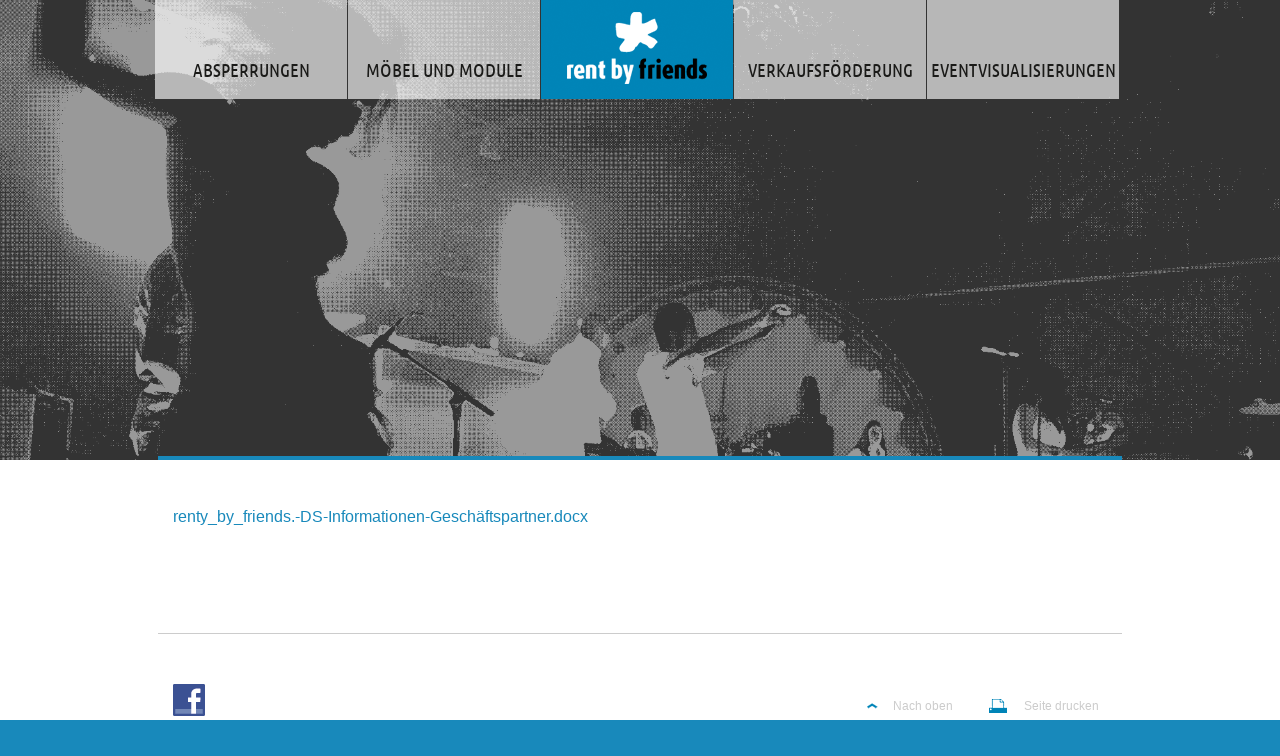

--- FILE ---
content_type: text/html; charset=UTF-8
request_url: https://rentbyfriends.de/datenschutzhinweise/renty_by_friends-ds-informationen-gescha%CC%88ftspartner-docx/
body_size: 4515
content:
<!DOCTYPE html>
<!--[if lt IE 7]>      <html class="no-js lt-ie9 lt-ie8 lt-ie7"> <![endif]-->
<!--[if IE 7]>         <html class="no-js lt-ie9 lt-ie8"> <![endif]-->
<!--[if IE 8]>         <html class="no-js lt-ie9"> <![endif]-->
<!--[if gt IE 8]><!-->
<html class="no-js">
<!--<![endif]-->
<head>
<meta charset="utf-8">
<meta http-equiv="X-UA-Compatible" content="IE=edge">
<title>renty_by_friends.-DS-Informationen-Geschäftspartner.docx - Rent by Friends</title>
<!-- <meta property="og:image" content="https://rentbyfriends.de/wp-content/themes/friends-event/assets/img/facebook_img.gif"/> -->
<meta name="viewport" content="width=device-width,initial-scale=1.0,maximum-scale=1.0">
<link rel="shortcut icon" href="https://rentbyfriends.de/wp-content/themes/friends-event/assets/img/favicon.ico">
<link rel="preload" href="https://rentbyfriends.de/wp-content/themes/friends-event/assets/fonts/UbuntuCondensed-Regular.woff2" as="font" type="font/woff2" crossorigin>
<!-- jsbaseurl -->
<script>
var jsbaseurl = 'https://rentbyfriends.de';
</script>
<script>
var jsstylesheet_directory_uri = 'https://rentbyfriends.de/wp-content/themes/friends-event';
</script>
<script>
var jscurrent_url = 'https://rentbyfriends.de/datenschutzhinweise/renty_by_friends-ds-informationen-gescha%cc%88ftspartner-docx/';
</script>
<meta name='robots' content='index, follow, max-image-preview:large, max-snippet:-1, max-video-preview:-1' />
<!-- This site is optimized with the Yoast SEO plugin v20.0 - https://yoast.com/wordpress/plugins/seo/ -->
<link rel="canonical" href="https://rentbyfriends.de/datenschutzhinweise/renty_by_friends-ds-informationen-geschäftspartner-docx/" />
<meta property="og:locale" content="de_DE" />
<meta property="og:type" content="article" />
<meta property="og:title" content="renty_by_friends.-DS-Informationen-Geschäftspartner.docx - Rent by Friends" />
<meta property="og:description" content="renty_by_friends.-DS-Informationen-Geschäftspartner.docx" />
<meta property="og:url" content="https://rentbyfriends.de/datenschutzhinweise/renty_by_friends-ds-informationen-geschäftspartner-docx/" />
<meta property="og:site_name" content="Rent by Friends" />
<script type="application/ld+json" class="yoast-schema-graph">{"@context":"https://schema.org","@graph":[{"@type":"WebPage","@id":"https://rentbyfriends.de/datenschutzhinweise/renty_by_friends-ds-informationen-gescha%cc%88ftspartner-docx/","url":"https://rentbyfriends.de/datenschutzhinweise/renty_by_friends-ds-informationen-gescha%cc%88ftspartner-docx/","name":"renty_by_friends.-DS-Informationen-Geschäftspartner.docx - Rent by Friends","isPartOf":{"@id":"https://rentbyfriends.de/#website"},"primaryImageOfPage":{"@id":"https://rentbyfriends.de/datenschutzhinweise/renty_by_friends-ds-informationen-gescha%cc%88ftspartner-docx/#primaryimage"},"image":{"@id":"https://rentbyfriends.de/datenschutzhinweise/renty_by_friends-ds-informationen-gescha%cc%88ftspartner-docx/#primaryimage"},"thumbnailUrl":"","datePublished":"2020-02-18T13:36:58+00:00","dateModified":"2020-02-18T13:36:58+00:00","breadcrumb":{"@id":"https://rentbyfriends.de/datenschutzhinweise/renty_by_friends-ds-informationen-gescha%cc%88ftspartner-docx/#breadcrumb"},"inLanguage":"de-DE","potentialAction":[{"@type":"ReadAction","target":["https://rentbyfriends.de/datenschutzhinweise/renty_by_friends-ds-informationen-gescha%cc%88ftspartner-docx/"]}]},{"@type":"ImageObject","inLanguage":"de-DE","@id":"https://rentbyfriends.de/datenschutzhinweise/renty_by_friends-ds-informationen-gescha%cc%88ftspartner-docx/#primaryimage","url":"","contentUrl":""},{"@type":"BreadcrumbList","@id":"https://rentbyfriends.de/datenschutzhinweise/renty_by_friends-ds-informationen-gescha%cc%88ftspartner-docx/#breadcrumb","itemListElement":[{"@type":"ListItem","position":1,"name":"Home","item":"https://rentbyfriends.de/"},{"@type":"ListItem","position":2,"name":"Datenschutzhinweise","item":"https://rentbyfriends.de/datenschutzhinweise/"},{"@type":"ListItem","position":3,"name":"renty_by_friends.-DS-Informationen-Geschäftspartner.docx"}]},{"@type":"WebSite","@id":"https://rentbyfriends.de/#website","url":"https://rentbyfriends.de/","name":"Rent by Friends","description":"","potentialAction":[{"@type":"SearchAction","target":{"@type":"EntryPoint","urlTemplate":"https://rentbyfriends.de/?s={search_term_string}"},"query-input":"required name=search_term_string"}],"inLanguage":"de-DE"}]}</script>
<!-- / Yoast SEO plugin. -->
<!-- <link rel='stylesheet' id='wp-block-library-css' href='https://rentbyfriends.de/wp-includes/css/dist/block-library/style.min.css?ver=6.1.6' type='text/css' media='all' /> -->
<!-- <link rel='stylesheet' id='classic-theme-styles-css' href='https://rentbyfriends.de/wp-includes/css/classic-themes.min.css?ver=1' type='text/css' media='all' /> -->
<link rel="stylesheet" type="text/css" href="//rentbyfriends.de/wp-content/cache/wpfc-minified/fooo8x1o/dto1u.css" media="all"/>
<style id='global-styles-inline-css' type='text/css'>
body{--wp--preset--color--black: #000000;--wp--preset--color--cyan-bluish-gray: #abb8c3;--wp--preset--color--white: #ffffff;--wp--preset--color--pale-pink: #f78da7;--wp--preset--color--vivid-red: #cf2e2e;--wp--preset--color--luminous-vivid-orange: #ff6900;--wp--preset--color--luminous-vivid-amber: #fcb900;--wp--preset--color--light-green-cyan: #7bdcb5;--wp--preset--color--vivid-green-cyan: #00d084;--wp--preset--color--pale-cyan-blue: #8ed1fc;--wp--preset--color--vivid-cyan-blue: #0693e3;--wp--preset--color--vivid-purple: #9b51e0;--wp--preset--gradient--vivid-cyan-blue-to-vivid-purple: linear-gradient(135deg,rgba(6,147,227,1) 0%,rgb(155,81,224) 100%);--wp--preset--gradient--light-green-cyan-to-vivid-green-cyan: linear-gradient(135deg,rgb(122,220,180) 0%,rgb(0,208,130) 100%);--wp--preset--gradient--luminous-vivid-amber-to-luminous-vivid-orange: linear-gradient(135deg,rgba(252,185,0,1) 0%,rgba(255,105,0,1) 100%);--wp--preset--gradient--luminous-vivid-orange-to-vivid-red: linear-gradient(135deg,rgba(255,105,0,1) 0%,rgb(207,46,46) 100%);--wp--preset--gradient--very-light-gray-to-cyan-bluish-gray: linear-gradient(135deg,rgb(238,238,238) 0%,rgb(169,184,195) 100%);--wp--preset--gradient--cool-to-warm-spectrum: linear-gradient(135deg,rgb(74,234,220) 0%,rgb(151,120,209) 20%,rgb(207,42,186) 40%,rgb(238,44,130) 60%,rgb(251,105,98) 80%,rgb(254,248,76) 100%);--wp--preset--gradient--blush-light-purple: linear-gradient(135deg,rgb(255,206,236) 0%,rgb(152,150,240) 100%);--wp--preset--gradient--blush-bordeaux: linear-gradient(135deg,rgb(254,205,165) 0%,rgb(254,45,45) 50%,rgb(107,0,62) 100%);--wp--preset--gradient--luminous-dusk: linear-gradient(135deg,rgb(255,203,112) 0%,rgb(199,81,192) 50%,rgb(65,88,208) 100%);--wp--preset--gradient--pale-ocean: linear-gradient(135deg,rgb(255,245,203) 0%,rgb(182,227,212) 50%,rgb(51,167,181) 100%);--wp--preset--gradient--electric-grass: linear-gradient(135deg,rgb(202,248,128) 0%,rgb(113,206,126) 100%);--wp--preset--gradient--midnight: linear-gradient(135deg,rgb(2,3,129) 0%,rgb(40,116,252) 100%);--wp--preset--duotone--dark-grayscale: url('#wp-duotone-dark-grayscale');--wp--preset--duotone--grayscale: url('#wp-duotone-grayscale');--wp--preset--duotone--purple-yellow: url('#wp-duotone-purple-yellow');--wp--preset--duotone--blue-red: url('#wp-duotone-blue-red');--wp--preset--duotone--midnight: url('#wp-duotone-midnight');--wp--preset--duotone--magenta-yellow: url('#wp-duotone-magenta-yellow');--wp--preset--duotone--purple-green: url('#wp-duotone-purple-green');--wp--preset--duotone--blue-orange: url('#wp-duotone-blue-orange');--wp--preset--font-size--small: 13px;--wp--preset--font-size--medium: 20px;--wp--preset--font-size--large: 36px;--wp--preset--font-size--x-large: 42px;--wp--preset--spacing--20: 0.44rem;--wp--preset--spacing--30: 0.67rem;--wp--preset--spacing--40: 1rem;--wp--preset--spacing--50: 1.5rem;--wp--preset--spacing--60: 2.25rem;--wp--preset--spacing--70: 3.38rem;--wp--preset--spacing--80: 5.06rem;}:where(.is-layout-flex){gap: 0.5em;}body .is-layout-flow > .alignleft{float: left;margin-inline-start: 0;margin-inline-end: 2em;}body .is-layout-flow > .alignright{float: right;margin-inline-start: 2em;margin-inline-end: 0;}body .is-layout-flow > .aligncenter{margin-left: auto !important;margin-right: auto !important;}body .is-layout-constrained > .alignleft{float: left;margin-inline-start: 0;margin-inline-end: 2em;}body .is-layout-constrained > .alignright{float: right;margin-inline-start: 2em;margin-inline-end: 0;}body .is-layout-constrained > .aligncenter{margin-left: auto !important;margin-right: auto !important;}body .is-layout-constrained > :where(:not(.alignleft):not(.alignright):not(.alignfull)){max-width: var(--wp--style--global--content-size);margin-left: auto !important;margin-right: auto !important;}body .is-layout-constrained > .alignwide{max-width: var(--wp--style--global--wide-size);}body .is-layout-flex{display: flex;}body .is-layout-flex{flex-wrap: wrap;align-items: center;}body .is-layout-flex > *{margin: 0;}:where(.wp-block-columns.is-layout-flex){gap: 2em;}.has-black-color{color: var(--wp--preset--color--black) !important;}.has-cyan-bluish-gray-color{color: var(--wp--preset--color--cyan-bluish-gray) !important;}.has-white-color{color: var(--wp--preset--color--white) !important;}.has-pale-pink-color{color: var(--wp--preset--color--pale-pink) !important;}.has-vivid-red-color{color: var(--wp--preset--color--vivid-red) !important;}.has-luminous-vivid-orange-color{color: var(--wp--preset--color--luminous-vivid-orange) !important;}.has-luminous-vivid-amber-color{color: var(--wp--preset--color--luminous-vivid-amber) !important;}.has-light-green-cyan-color{color: var(--wp--preset--color--light-green-cyan) !important;}.has-vivid-green-cyan-color{color: var(--wp--preset--color--vivid-green-cyan) !important;}.has-pale-cyan-blue-color{color: var(--wp--preset--color--pale-cyan-blue) !important;}.has-vivid-cyan-blue-color{color: var(--wp--preset--color--vivid-cyan-blue) !important;}.has-vivid-purple-color{color: var(--wp--preset--color--vivid-purple) !important;}.has-black-background-color{background-color: var(--wp--preset--color--black) !important;}.has-cyan-bluish-gray-background-color{background-color: var(--wp--preset--color--cyan-bluish-gray) !important;}.has-white-background-color{background-color: var(--wp--preset--color--white) !important;}.has-pale-pink-background-color{background-color: var(--wp--preset--color--pale-pink) !important;}.has-vivid-red-background-color{background-color: var(--wp--preset--color--vivid-red) !important;}.has-luminous-vivid-orange-background-color{background-color: var(--wp--preset--color--luminous-vivid-orange) !important;}.has-luminous-vivid-amber-background-color{background-color: var(--wp--preset--color--luminous-vivid-amber) !important;}.has-light-green-cyan-background-color{background-color: var(--wp--preset--color--light-green-cyan) !important;}.has-vivid-green-cyan-background-color{background-color: var(--wp--preset--color--vivid-green-cyan) !important;}.has-pale-cyan-blue-background-color{background-color: var(--wp--preset--color--pale-cyan-blue) !important;}.has-vivid-cyan-blue-background-color{background-color: var(--wp--preset--color--vivid-cyan-blue) !important;}.has-vivid-purple-background-color{background-color: var(--wp--preset--color--vivid-purple) !important;}.has-black-border-color{border-color: var(--wp--preset--color--black) !important;}.has-cyan-bluish-gray-border-color{border-color: var(--wp--preset--color--cyan-bluish-gray) !important;}.has-white-border-color{border-color: var(--wp--preset--color--white) !important;}.has-pale-pink-border-color{border-color: var(--wp--preset--color--pale-pink) !important;}.has-vivid-red-border-color{border-color: var(--wp--preset--color--vivid-red) !important;}.has-luminous-vivid-orange-border-color{border-color: var(--wp--preset--color--luminous-vivid-orange) !important;}.has-luminous-vivid-amber-border-color{border-color: var(--wp--preset--color--luminous-vivid-amber) !important;}.has-light-green-cyan-border-color{border-color: var(--wp--preset--color--light-green-cyan) !important;}.has-vivid-green-cyan-border-color{border-color: var(--wp--preset--color--vivid-green-cyan) !important;}.has-pale-cyan-blue-border-color{border-color: var(--wp--preset--color--pale-cyan-blue) !important;}.has-vivid-cyan-blue-border-color{border-color: var(--wp--preset--color--vivid-cyan-blue) !important;}.has-vivid-purple-border-color{border-color: var(--wp--preset--color--vivid-purple) !important;}.has-vivid-cyan-blue-to-vivid-purple-gradient-background{background: var(--wp--preset--gradient--vivid-cyan-blue-to-vivid-purple) !important;}.has-light-green-cyan-to-vivid-green-cyan-gradient-background{background: var(--wp--preset--gradient--light-green-cyan-to-vivid-green-cyan) !important;}.has-luminous-vivid-amber-to-luminous-vivid-orange-gradient-background{background: var(--wp--preset--gradient--luminous-vivid-amber-to-luminous-vivid-orange) !important;}.has-luminous-vivid-orange-to-vivid-red-gradient-background{background: var(--wp--preset--gradient--luminous-vivid-orange-to-vivid-red) !important;}.has-very-light-gray-to-cyan-bluish-gray-gradient-background{background: var(--wp--preset--gradient--very-light-gray-to-cyan-bluish-gray) !important;}.has-cool-to-warm-spectrum-gradient-background{background: var(--wp--preset--gradient--cool-to-warm-spectrum) !important;}.has-blush-light-purple-gradient-background{background: var(--wp--preset--gradient--blush-light-purple) !important;}.has-blush-bordeaux-gradient-background{background: var(--wp--preset--gradient--blush-bordeaux) !important;}.has-luminous-dusk-gradient-background{background: var(--wp--preset--gradient--luminous-dusk) !important;}.has-pale-ocean-gradient-background{background: var(--wp--preset--gradient--pale-ocean) !important;}.has-electric-grass-gradient-background{background: var(--wp--preset--gradient--electric-grass) !important;}.has-midnight-gradient-background{background: var(--wp--preset--gradient--midnight) !important;}.has-small-font-size{font-size: var(--wp--preset--font-size--small) !important;}.has-medium-font-size{font-size: var(--wp--preset--font-size--medium) !important;}.has-large-font-size{font-size: var(--wp--preset--font-size--large) !important;}.has-x-large-font-size{font-size: var(--wp--preset--font-size--x-large) !important;}
.wp-block-navigation a:where(:not(.wp-element-button)){color: inherit;}
:where(.wp-block-columns.is-layout-flex){gap: 2em;}
.wp-block-pullquote{font-size: 1.5em;line-height: 1.6;}
</style>
<!-- <link rel='stylesheet' id='contact-form-7-css' href='https://rentbyfriends.de/wp-content/plugins/contact-form-7/includes/css/styles.css?ver=5.7.3' type='text/css' media='all' /> -->
<!-- <link rel='stylesheet' id='styles-css' href='https://rentbyfriends.de/wp-content/themes/friends-event/assets/css/styles.css' type='text/css' media='all' /> -->
<link rel="stylesheet" type="text/css" href="//rentbyfriends.de/wp-content/cache/wpfc-minified/qshbn3b3/dto1u.css" media="all"/>
<script type='text/javascript' src='https://rentbyfriends.de/wp-content/themes/friends-event/assets/js/modernizr.js' id='modernizr-js'></script>
<link rel="https://api.w.org/" href="https://rentbyfriends.de/wp-json/" /><link rel="alternate" type="application/json" href="https://rentbyfriends.de/wp-json/wp/v2/media/2123" /><link rel='shortlink' href='https://rentbyfriends.de/?p=2123' />
<link rel="alternate" type="application/json+oembed" href="https://rentbyfriends.de/wp-json/oembed/1.0/embed?url=https%3A%2F%2Frentbyfriends.de%2Fdatenschutzhinweise%2Frenty_by_friends-ds-informationen-gescha%25cc%2588ftspartner-docx%2F" />
<link rel="alternate" type="text/xml+oembed" href="https://rentbyfriends.de/wp-json/oembed/1.0/embed?url=https%3A%2F%2Frentbyfriends.de%2Fdatenschutzhinweise%2Frenty_by_friends-ds-informationen-gescha%25cc%2588ftspartner-docx%2F&#038;format=xml" />
<!--[if IE 7 ]> <link rel="stylesheet" href="https://rentbyfriends.de/wp-content/themes/friends-event/assets/css/ie7.css"> <![endif]-->
</head>
<body class="attachment attachment-template-default attachmentid-2123 attachment-pdf"><div id="container">
<a id="menu-button" class="menu-button">
<span class="menu-icon"></span>
</a>
<div class="mobile-menu">
<div class="mobile_wap">
<div class="mobile_wap_center">
<ul id="mobile-prim-menu" class="menu"><li id="menu-item-1989" class="menu-item menu-item-type-taxonomy menu-item-object-category menu-item-1989"><a href="https://rentbyfriends.de/category/absperrungen/">Absperrungen</a></li>
<li id="menu-item-1990" class="menu-item menu-item-type-taxonomy menu-item-object-category menu-item-1990"><a href="https://rentbyfriends.de/category/moebel_und_module/">Möbel und Module</a></li>
<li id="menu-item-1397" class="menu-item menu-item-type-post_type menu-item-object-page menu-item-home menu-item-1397"><a href="https://rentbyfriends.de/">Startseite</a></li>
<li id="menu-item-1991" class="menu-item menu-item-type-taxonomy menu-item-object-category menu-item-1991"><a href="https://rentbyfriends.de/category/promotion_und_verkaufsfoerderung/">Verkaufsförderung</a></li>
<li id="menu-item-1992" class="menu-item menu-item-type-taxonomy menu-item-object-category menu-item-1992"><a href="https://rentbyfriends.de/category/eventvisualisierungen/">Eventvisualisierungen</a></li>
</ul>            <ul id="mobile-footer-menu" class="menu"><li id="menu-item-21" class="menu-item menu-item-type-post_type menu-item-object-page menu-item-21"><a href="https://rentbyfriends.de/kontakt/">Kontakt</a></li>
<li id="menu-item-514" class="menu-item menu-item-type-post_type menu-item-object-page menu-item-514"><a href="https://rentbyfriends.de/datenschutzerklaerung/">Datenschutzerklärung</a></li>
<li id="menu-item-2130" class="menu-item menu-item-type-post_type menu-item-object-page menu-item-2130"><a href="https://rentbyfriends.de/datenschutzhinweise/">Datenschutzhinweise</a></li>
<li id="menu-item-185" class="last menu-item menu-item-type-post_type menu-item-object-page menu-item-185"><a href="https://rentbyfriends.de/impressum/">Impressum</a></li>
</ul>        </div>
</div>
</div>
<div class="logo_wrap container-fluid">
<a href="https://rentbyfriends.de"><div class="logo"></div></a>
</div>
<header class="entry-header">
<div id="h-slider">
<div id="h-slider2">
<div class="h-slider">
<div class="h-slider-box">
<div class="h-slider-img">
<img src="https://rentbyfriends.de/wp-content/uploads/2018/01/header_home.gif" alt="Friends Events" />
</div>
</div>
</div>
</div>
</div>
<div id="h-slider-prev"></div>
<div id="h-slider-next"></div>
<div class="hauptnav">
<nav class="menu-hauptmenue-container"><ul id="menu-hauptmenue" class="menu"><li class="menu-item menu-item-type-taxonomy menu-item-object-category menu-item-1989"><a href="https://rentbyfriends.de/category/absperrungen/">Absperrungen</a></li>
<li class="menu-item menu-item-type-taxonomy menu-item-object-category menu-item-1990"><a href="https://rentbyfriends.de/category/moebel_und_module/">Möbel und Module</a></li>
<li class="menu-item menu-item-type-post_type menu-item-object-page menu-item-home menu-item-1397"><a href="https://rentbyfriends.de/">Startseite</a></li>
<li class="menu-item menu-item-type-taxonomy menu-item-object-category menu-item-1991"><a href="https://rentbyfriends.de/category/promotion_und_verkaufsfoerderung/">Verkaufsförderung</a></li>
<li class="menu-item menu-item-type-taxonomy menu-item-object-category menu-item-1992"><a href="https://rentbyfriends.de/category/eventvisualisierungen/">Eventvisualisierungen</a></li>
</ul></nav>    </div>
</header>
<div class="h-slider-balken">
<div class="h-slider-balken-rot"></div>
</div>
<div class="entry-content">
<div class="content container-fluid row">
<div class="c-left-page col-xs-12 col-md-9">
<p class="attachment"><a href='https://rentbyfriends.de/wp-content/uploads/2020/02/renty_by_friends.-DS-Informationen-Geschäftspartner.docx.pdf'>renty_by_friends.-DS-Informationen-Geschäftspartner.docx</a></p>
</div>
<div class="clearfix"></div>
<hr>
<div class="row" id="referenzen">
</div>
<div class="container-fluid">
<div class="facebook-box">
<a href="https://www.facebook.com/rentbyfriends/?notif_id=1582293851295975&notif_t=page_fan" target="_blank"><img src="https://rentbyfriends.de/wp-content/themes/friends-event/assets/img/fb.gif" alt="Besuchen Sie unsere Seite auf Facebook" class="fb-img"></a>
<div id="socialshareprivacy"></div>
<div class="clearfix"></div>
</div>
<div class="print-top">
<a href="#" onClick=" window.print();
return false" class="print-button">
<div class="f-seitedrucken add-hover">
<div class="f-seitedrucken-icon"></div>
<div class="f-seitedrucken-txt">Seite drucken</div>
<div class="clearfix"></div>
</div>
</a>
<div class="f-nachoben add-hover">
<div class="f-nachoben-icon"></div>
<div class="f-nachoben-txt">Nach oben</div>
<div class="clearfix"></div>
</div>
</div>
</div>
<div class="clearfix"></div>
</div>
</div>
<div class="footer-shadow"></div>
<footer>
<div class="f-copyright">© 2019 Rent by Friends</div>
<div class="f-nav"><nav class="menu-footermenue-container"><ul id="menu-footermenue" class="menu"><li class="menu-item menu-item-type-post_type menu-item-object-page menu-item-21"><a href="https://rentbyfriends.de/kontakt/">Kontakt</a></li>
<li class="menu-item menu-item-type-post_type menu-item-object-page menu-item-514"><a href="https://rentbyfriends.de/datenschutzerklaerung/">Datenschutzerklärung</a></li>
<li class="menu-item menu-item-type-post_type menu-item-object-page menu-item-2130"><a href="https://rentbyfriends.de/datenschutzhinweise/">Datenschutzhinweise</a></li>
<li class="last menu-item menu-item-type-post_type menu-item-object-page menu-item-185"><a href="https://rentbyfriends.de/impressum/">Impressum</a></li>
</ul></nav></div>
<div class="f-newkom">Friends Event ist ein Teil der <a href="http://www.newkom.de" title="www.newkom.de" target="_blank">Newkom Gruppe</a></div>
</footer>
<script type='text/javascript' src='https://rentbyfriends.de/wp-content/plugins/contact-form-7/includes/swv/js/index.js?ver=5.7.3' id='swv-js'></script>
<script type='text/javascript' id='contact-form-7-js-extra'>
/* <![CDATA[ */
var wpcf7 = {"api":{"root":"https:\/\/rentbyfriends.de\/wp-json\/","namespace":"contact-form-7\/v1"}};
/* ]]> */
</script>
<script type='text/javascript' src='https://rentbyfriends.de/wp-content/plugins/contact-form-7/includes/js/index.js?ver=5.7.3' id='contact-form-7-js'></script>
<script type='text/javascript' id='frontend-scripts-js-extra'>
/* <![CDATA[ */
var url = {"base":"https:\/\/rentbyfriends.de","ajax":"https:\/\/rentbyfriends.de\/wp-admin\/admin-ajax.php","query_vars":"{\"page\":\"\",\"pagename\":\"datenschutzhinweise\\\/renty_by_friends-ds-informationen-gescha%cc%88ftspartner-docx\"}"};
/* ]]> */
</script>
<script type='text/javascript' src='https://rentbyfriends.de/wp-content/themes/friends-event/assets/js/scripts.min.js' id='frontend-scripts-js'></script>
<!--[if IE ]> <script src="/assets/js/ie.js"></script> <![endif]-->
</body>
</html></div>
<!-- WP Fastest Cache file was created in 1.7337160110474 seconds, on 25-04-24 17:42:08 -->

--- FILE ---
content_type: text/css
request_url: https://rentbyfriends.de/wp-content/cache/wpfc-minified/qshbn3b3/dto1u.css
body_size: 32600
content:
.wpcf7 .screen-reader-response {
position: absolute;
overflow: hidden;
clip: rect(1px, 1px, 1px, 1px);
clip-path: inset(50%);
height: 1px;
width: 1px;
margin: -1px;
padding: 0;
border: 0;
word-wrap: normal !important;
}
.wpcf7 form .wpcf7-response-output {
margin: 2em 0.5em 1em;
padding: 0.2em 1em;
border: 2px solid #00a0d2; }
.wpcf7 form.init .wpcf7-response-output,
.wpcf7 form.resetting .wpcf7-response-output,
.wpcf7 form.submitting .wpcf7-response-output {
display: none;
}
.wpcf7 form.sent .wpcf7-response-output {
border-color: #46b450; }
.wpcf7 form.failed .wpcf7-response-output,
.wpcf7 form.aborted .wpcf7-response-output {
border-color: #dc3232; }
.wpcf7 form.spam .wpcf7-response-output {
border-color: #f56e28; }
.wpcf7 form.invalid .wpcf7-response-output,
.wpcf7 form.unaccepted .wpcf7-response-output,
.wpcf7 form.payment-required .wpcf7-response-output {
border-color: #ffb900; }
.wpcf7-form-control-wrap {
position: relative;
}
.wpcf7-not-valid-tip {
color: #dc3232; font-size: 1em;
font-weight: normal;
display: block;
}
.use-floating-validation-tip .wpcf7-not-valid-tip {
position: relative;
top: -2ex;
left: 1em;
z-index: 100;
border: 1px solid #dc3232;
background: #fff;
padding: .2em .8em;
width: 24em;
}
.wpcf7-list-item {
display: inline-block;
margin: 0 0 0 1em;
}
.wpcf7-list-item-label::before,
.wpcf7-list-item-label::after {
content: " ";
}
.wpcf7-spinner {
visibility: hidden;
display: inline-block;
background-color: #23282d; opacity: 0.75;
width: 24px;
height: 24px;
border: none;
border-radius: 100%;
padding: 0;
margin: 0 24px;
position: relative;
}
form.submitting .wpcf7-spinner {
visibility: visible;
}
.wpcf7-spinner::before {
content: '';
position: absolute;
background-color: #fbfbfc; top: 4px;
left: 4px;
width: 6px;
height: 6px;
border: none;
border-radius: 100%;
transform-origin: 8px 8px;
animation-name: spin;
animation-duration: 1000ms;
animation-timing-function: linear;
animation-iteration-count: infinite;
}
@media (prefers-reduced-motion: reduce) {
.wpcf7-spinner::before {
animation-name: blink;
animation-duration: 2000ms;
}
}
@keyframes spin {
from {
transform: rotate(0deg);
}
to {
transform: rotate(360deg);
}
}
@keyframes blink {
from {
opacity: 0;
}
50% {
opacity: 1;
}
to {
opacity: 0;
}
}
.wpcf7 input[type="file"] {
cursor: pointer;
}
.wpcf7 input[type="file"]:disabled {
cursor: default;
}
.wpcf7 .wpcf7-submit:disabled {
cursor: not-allowed;
}
.wpcf7 input[type="url"],
.wpcf7 input[type="email"],
.wpcf7 input[type="tel"] {
direction: ltr;
}
.wpcf7-reflection > output {
display: list-item;
list-style: none;
}html {
font-family: sans-serif;
-ms-text-size-adjust: 100%;
-webkit-text-size-adjust: 100%;
}
body {
margin: 0;
}
article,
aside,
details,
figcaption,
figure,
footer,
header,
hgroup,
main,
menu,
nav,
section,
summary {
display: block;
}
audio,
canvas,
progress,
video {
display: inline-block;
vertical-align: baseline;
}
audio:not([controls]) {
display: none;
height: 0;
}
[hidden],
template {
display: none;
}
a {
background-color: transparent;
}
a:active,
a:hover {
outline: 0;
}
abbr[title] {
border-bottom: 1px dotted;
}
b,
strong {
font-weight: bold;
}
dfn {
font-style: italic;
}
h1 {
font-size: 2em;
margin: 0.67em 0;
}
mark {
background: #ff0;
color: #000;
}
small {
font-size: 80%;
}
sub,
sup {
font-size: 75%;
line-height: 0;
position: relative;
vertical-align: baseline;
}
sup {
top: -0.5em;
}
sub {
bottom: -0.25em;
}
img {
border: 0;
}
svg:not(:root) {
overflow: hidden;
}
figure {
margin: 1em 40px;
}
hr {
box-sizing: content-box;
height: 0;
}
pre {
overflow: auto;
}
code,
kbd,
pre,
samp {
font-family: monospace, monospace;
font-size: 1em;
}
button,
input,
optgroup,
select,
textarea {
color: inherit;
font: inherit;
margin: 0;
}
button {
overflow: visible;
}
button,
select {
text-transform: none;
}
button,
html input[type="button"],
input[type="reset"],
input[type="submit"] {
-webkit-appearance: button;
cursor: pointer;
}
button[disabled],
html input[disabled] {
cursor: default;
}
button::-moz-focus-inner,
input::-moz-focus-inner {
border: 0;
padding: 0;
}
input {
line-height: normal;
}
input[type="checkbox"],
input[type="radio"] {
box-sizing: border-box;
padding: 0;
}
input[type="number"]::-webkit-inner-spin-button,
input[type="number"]::-webkit-outer-spin-button {
height: auto;
}
input[type="search"] {
-webkit-appearance: textfield;
box-sizing: content-box;
}
input[type="search"]::-webkit-search-cancel-button,
input[type="search"]::-webkit-search-decoration {
-webkit-appearance: none;
}
fieldset {
border: 1px solid #c0c0c0;
margin: 0 2px;
padding: 0.35em 0.625em 0.75em;
}
legend {
border: 0;
padding: 0;
}
textarea {
overflow: auto;
}
optgroup {
font-weight: bold;
}
table {
border-collapse: collapse;
border-spacing: 0;
}
td,
th {
padding: 0;
} @media print {
*,
*:before,
*:after {
background: transparent !important;
color: #000 !important;
box-shadow: none !important;
text-shadow: none !important;
}
a,
a:visited {
text-decoration: underline;
}
a[href]:after {
content: " (" attr(href) ")";
}
abbr[title]:after {
content: " (" attr(title) ")";
}
a[href^="#"]:after,
a[href^="javascript:"]:after {
content: "";
}
pre,
blockquote {
border: 1px solid #999;
page-break-inside: avoid;
}
thead {
display: table-header-group;
}
tr,
img {
page-break-inside: avoid;
}
img {
max-width: 100% !important;
}
p,
h2,
h3 {
orphans: 3;
widows: 3;
}
h2,
h3 {
page-break-after: avoid;
}
.navbar {
display: none;
}
.btn > .caret,
.dropup > .btn > .caret {
border-top-color: #000 !important;
}
.label {
border: 1px solid #000;
}
.table {
border-collapse: collapse !important;
}
.table td,
.table th {
background-color: #fff !important;
}
.table-bordered th,
.table-bordered td {
border: 1px solid #ddd !important;
}
}
* {
-webkit-box-sizing: border-box;
-moz-box-sizing: border-box;
box-sizing: border-box;
}
*:before,
*:after {
-webkit-box-sizing: border-box;
-moz-box-sizing: border-box;
box-sizing: border-box;
}
html {
font-size: 10px;
-webkit-tap-highlight-color: rgba(0, 0, 0, 0);
}
body {
font-family: "Roboto", "Helvetica Neue", Helvetica, Arial, sans-serif;
font-size: 16px;
line-height: 1.846;
color: #666;
background-color: #fff;
}
input,
button,
select,
textarea {
font-family: inherit;
font-size: inherit;
line-height: inherit;
}
a {
color: #2196F3;
text-decoration: none;
}
a:hover,
a:focus {
color: #0a6ebd;
text-decoration: underline;
}
a:focus {
outline: 5px auto -webkit-focus-ring-color;
outline-offset: -2px;
}
figure {
margin: 0;
}
img {
vertical-align: middle;
}
.img-responsive,
.thumbnail > img,
.thumbnail a > img,
.carousel-inner > .item > img,
.carousel-inner > .item > a > img {
display: block;
max-width: 100%;
height: auto;
}
.img-rounded {
border-radius: 0px;
}
.img-thumbnail {
padding: 4px;
line-height: 1.846;
background-color: #fff;
border: 1px solid #ddd;
border-radius: 0px;
-webkit-transition: all 0.2s ease-in-out;
-moz-transition: all 0.2s ease-in-out;
-o-transition: all 0.2s ease-in-out;
transition: all 0.2s ease-in-out;
display: inline-block;
max-width: 100%;
height: auto;
}
.img-circle {
border-radius: 50%;
}
hr {
margin-top: 29px;
margin-bottom: 29px;
border: 0;
border-top: 1px solid #eeeeee;
}
.sr-only {
position: absolute;
width: 1px;
height: 1px;
margin: -1px;
padding: 0;
overflow: hidden;
clip: rect(0, 0, 0, 0);
border: 0;
}
.sr-only-focusable:active,
.sr-only-focusable:focus {
position: static;
width: auto;
height: auto;
margin: 0;
overflow: visible;
clip: auto;
}
[role="button"] {
cursor: pointer;
}
h1,
h2,
h3,
h4,
h5,
h6,
.h1,
.h2,
.h3,
.h4,
.h5,
.h6 {
font-family: inherit;
font-weight: 400;
line-height: 1.1;
color: #444;
}
h1 small,
h2 small,
h3 small,
h4 small,
h5 small,
h6 small,
.h1 small,
.h2 small,
.h3 small,
.h4 small,
.h5 small,
.h6 small,
h1 .small,
h2 .small,
h3 .small,
h4 .small,
h5 .small,
h6 .small,
.h1 .small,
.h2 .small,
.h3 .small,
.h4 .small,
.h5 .small,
.h6 .small {
font-weight: normal;
line-height: 1;
color: #bbb;
}
h1,
.h1,
h2,
.h2,
h3,
.h3 {
margin-top: 29px;
margin-bottom: 14.5px;
}
h1 small,
.h1 small,
h2 small,
.h2 small,
h3 small,
.h3 small,
h1 .small,
.h1 .small,
h2 .small,
.h2 .small,
h3 .small,
.h3 .small {
font-size: 65%;
}
h4,
.h4,
h5,
.h5,
h6,
.h6 {
margin-top: 14.5px;
margin-bottom: 14.5px;
}
h4 small,
.h4 small,
h5 small,
.h5 small,
h6 small,
.h6 small,
h4 .small,
.h4 .small,
h5 .small,
.h5 .small,
h6 .small,
.h6 .small {
font-size: 75%;
}
h1,
.h1 {
font-size: 56px;
}
h2,
.h2 {
font-size: 45px;
}
h3,
.h3 {
font-size: 34px;
}
h4,
.h4 {
font-size: 24px;
}
h5,
.h5 {
font-size: 20px;
}
h6,
.h6 {
font-size: 14px;
}
p {
margin: 0 0 14.5px;
}
.lead {
margin-bottom: 29px;
font-size: 18px;
font-weight: 300;
line-height: 1.4;
}
@media (min-width: 768px) {
.lead {
font-size: 24px;
}
}
small,
.small {
font-size: 87%;
}
mark,
.mark {
background-color: #ffe0b2;
padding: .2em;
}
.text-left {
text-align: left;
}
.text-right {
text-align: right;
}
.text-center {
text-align: center;
}
.text-justify {
text-align: justify;
}
.text-nowrap {
white-space: nowrap;
}
.text-lowercase {
text-transform: lowercase;
}
.text-uppercase {
text-transform: uppercase;
}
.text-capitalize {
text-transform: capitalize;
}
.text-muted {
color: #bbb;
}
.text-primary {
color: #2196F3;
}
a.text-primary:hover,
a.text-primary:focus {
color: #0c7cd5;
}
.text-success {
color: #4CAF50;
}
a.text-success:hover,
a.text-success:focus {
color: #3d8b40;
}
.text-info {
color: #9C27B0;
}
a.text-info:hover,
a.text-info:focus {
color: #771e86;
}
.text-warning {
color: #ff9800;
}
a.text-warning:hover,
a.text-warning:focus {
color: #cc7a00;
}
.text-danger {
color: #e51c23;
}
a.text-danger:hover,
a.text-danger:focus {
color: #b9151b;
}
.bg-primary {
color: #fff;
background-color: #2196F3;
}
a.bg-primary:hover,
a.bg-primary:focus {
background-color: #0c7cd5;
}
.bg-success {
background-color: #dff0d8;
}
a.bg-success:hover,
a.bg-success:focus {
background-color: #c1e2b3;
}
.bg-info {
background-color: #e1bee7;
}
a.bg-info:hover,
a.bg-info:focus {
background-color: #d099d9;
}
.bg-warning {
background-color: #ffe0b2;
}
a.bg-warning:hover,
a.bg-warning:focus {
background-color: #ffcb7f;
}
.bg-danger {
background-color: #f9bdbb;
}
a.bg-danger:hover,
a.bg-danger:focus {
background-color: #f5908c;
}
.page-header {
padding-bottom: 13.5px;
margin: 58px 0 29px;
border-bottom: 1px solid #eeeeee;
}
ul,
ol {
margin-top: 0;
margin-bottom: 14.5px;
}
ul ul,
ol ul,
ul ol,
ol ol {
margin-bottom: 0;
}
.list-unstyled {
padding-left: 0;
list-style: none;
}
.list-inline {
padding-left: 0;
list-style: none;
margin-left: -5px;
}
.list-inline > li {
display: inline-block;
padding-left: 5px;
padding-right: 5px;
}
dl {
margin-top: 0;
margin-bottom: 29px;
}
dt,
dd {
line-height: 1.846;
}
dt {
font-weight: bold;
}
dd {
margin-left: 0;
}
@media (min-width: 768px) {
.dl-horizontal dt {
float: left;
width: 160px;
clear: left;
text-align: right;
overflow: hidden;
text-overflow: ellipsis;
white-space: nowrap;
}
.dl-horizontal dd {
margin-left: 180px;
}
}
abbr[title],
abbr[data-original-title] {
cursor: help;
border-bottom: 1px dotted #bbb;
}
.initialism {
font-size: 90%;
text-transform: uppercase;
}
blockquote {
padding: 14.5px 29px;
margin: 0 0 29px;
font-size: 20px;
border-left: 5px solid #eeeeee;
}
blockquote p:last-child,
blockquote ul:last-child,
blockquote ol:last-child {
margin-bottom: 0;
}
blockquote footer,
blockquote small,
blockquote .small {
display: block;
font-size: 80%;
line-height: 1.846;
color: #bbb;
}
blockquote footer:before,
blockquote small:before,
blockquote .small:before {
content: '\2014 \00A0';
}
.blockquote-reverse,
blockquote.pull-right {
padding-right: 15px;
padding-left: 0;
border-right: 5px solid #eeeeee;
border-left: 0;
text-align: right;
}
.blockquote-reverse footer:before,
blockquote.pull-right footer:before,
.blockquote-reverse small:before,
blockquote.pull-right small:before,
.blockquote-reverse .small:before,
blockquote.pull-right .small:before {
content: '';
}
.blockquote-reverse footer:after,
blockquote.pull-right footer:after,
.blockquote-reverse small:after,
blockquote.pull-right small:after,
.blockquote-reverse .small:after,
blockquote.pull-right .small:after {
content: '\00A0 \2014';
}
address {
margin-bottom: 29px;
font-style: normal;
line-height: 1.846;
}
code,
kbd,
pre,
samp {
font-family: Menlo, Monaco, Consolas, "Courier New", monospace;
}
code {
padding: 2px 4px;
font-size: 90%;
color: #c7254e;
background-color: #f9f2f4;
border-radius: 0px;
}
kbd {
padding: 2px 4px;
font-size: 90%;
color: #fff;
background-color: #333;
border-radius: 0px;
box-shadow: inset 0 -1px 0 rgba(0, 0, 0, 0.25);
}
kbd kbd {
padding: 0;
font-size: 100%;
font-weight: bold;
box-shadow: none;
}
pre {
display: block;
padding: 14px;
margin: 0 0 14.5px;
font-size: 15px;
line-height: 1.846;
word-break: break-all;
word-wrap: break-word;
color: #212121;
background-color: #f5f5f5;
border: 1px solid #ccc;
border-radius: 0px;
}
pre code {
padding: 0;
font-size: inherit;
color: inherit;
white-space: pre-wrap;
background-color: transparent;
border-radius: 0;
}
.pre-scrollable {
max-height: 340px;
overflow-y: scroll;
}
.container {
margin-right: auto;
margin-left: auto;
padding-left: 15px;
padding-right: 15px;
}
@media (min-width: 768px) {
.container {
width: 750px;
}
}
@media (min-width: 992px) {
.container {
width: 970px;
}
}
@media (min-width: 1200px) {
.container {
width: 1170px;
}
}
.container-fluid {
margin-right: auto;
margin-left: auto;
padding-left: 15px;
padding-right: 15px;
}
.row {
margin-left: -15px;
margin-right: -15px;
}
.col-xs-1, .col-sm-1, .col-md-1, .col-lg-1, .col-xs-2, .col-sm-2, .col-md-2, .col-lg-2, .col-xs-3, .col-sm-3, .col-md-3, .col-lg-3, .col-xs-4, .col-sm-4, .col-md-4, .col-lg-4, .col-xs-5, .col-sm-5, .col-md-5, .col-lg-5, .col-xs-6, .col-sm-6, .col-md-6, .col-lg-6, .col-xs-7, .col-sm-7, .col-md-7, .col-lg-7, .col-xs-8, .col-sm-8, .col-md-8, .col-lg-8, .col-xs-9, .col-sm-9, .col-md-9, .col-lg-9, .col-xs-10, .col-sm-10, .col-md-10, .col-lg-10, .col-xs-11, .col-sm-11, .col-md-11, .col-lg-11, .col-xs-12, .col-sm-12, .col-md-12, .col-lg-12 {
position: relative;
min-height: 1px;
padding-left: 15px;
padding-right: 15px;
}
.col-xs-1, .col-xs-2, .col-xs-3, .col-xs-4, .col-xs-5, .col-xs-6, .col-xs-7, .col-xs-8, .col-xs-9, .col-xs-10, .col-xs-11, .col-xs-12 {
float: left;
}
.col-xs-12 {
width: 100%;
}
.col-xs-11 {
width: 91.66666667%;
}
.col-xs-10 {
width: 83.33333333%;
}
.col-xs-9 {
width: 75%;
}
.col-xs-8 {
width: 66.66666667%;
}
.col-xs-7 {
width: 58.33333333%;
}
.col-xs-6 {
width: 50%;
}
.col-xs-5 {
width: 41.66666667%;
}
.col-xs-4 {
width: 33.33333333%;
}
.col-xs-3 {
width: 25%;
}
.col-xs-2 {
width: 16.66666667%;
}
.col-xs-1 {
width: 8.33333333%;
}
.col-xs-pull-12 {
right: 100%;
}
.col-xs-pull-11 {
right: 91.66666667%;
}
.col-xs-pull-10 {
right: 83.33333333%;
}
.col-xs-pull-9 {
right: 75%;
}
.col-xs-pull-8 {
right: 66.66666667%;
}
.col-xs-pull-7 {
right: 58.33333333%;
}
.col-xs-pull-6 {
right: 50%;
}
.col-xs-pull-5 {
right: 41.66666667%;
}
.col-xs-pull-4 {
right: 33.33333333%;
}
.col-xs-pull-3 {
right: 25%;
}
.col-xs-pull-2 {
right: 16.66666667%;
}
.col-xs-pull-1 {
right: 8.33333333%;
}
.col-xs-pull-0 {
right: auto;
}
.col-xs-push-12 {
left: 100%;
}
.col-xs-push-11 {
left: 91.66666667%;
}
.col-xs-push-10 {
left: 83.33333333%;
}
.col-xs-push-9 {
left: 75%;
}
.col-xs-push-8 {
left: 66.66666667%;
}
.col-xs-push-7 {
left: 58.33333333%;
}
.col-xs-push-6 {
left: 50%;
}
.col-xs-push-5 {
left: 41.66666667%;
}
.col-xs-push-4 {
left: 33.33333333%;
}
.col-xs-push-3 {
left: 25%;
}
.col-xs-push-2 {
left: 16.66666667%;
}
.col-xs-push-1 {
left: 8.33333333%;
}
.col-xs-push-0 {
left: auto;
}
.col-xs-offset-12 {
margin-left: 100%;
}
.col-xs-offset-11 {
margin-left: 91.66666667%;
}
.col-xs-offset-10 {
margin-left: 83.33333333%;
}
.col-xs-offset-9 {
margin-left: 75%;
}
.col-xs-offset-8 {
margin-left: 66.66666667%;
}
.col-xs-offset-7 {
margin-left: 58.33333333%;
}
.col-xs-offset-6 {
margin-left: 50%;
}
.col-xs-offset-5 {
margin-left: 41.66666667%;
}
.col-xs-offset-4 {
margin-left: 33.33333333%;
}
.col-xs-offset-3 {
margin-left: 25%;
}
.col-xs-offset-2 {
margin-left: 16.66666667%;
}
.col-xs-offset-1 {
margin-left: 8.33333333%;
}
.col-xs-offset-0 {
margin-left: 0%;
}
@media (min-width: 768px) {
.col-sm-1, .col-sm-2, .col-sm-3, .col-sm-4, .col-sm-5, .col-sm-6, .col-sm-7, .col-sm-8, .col-sm-9, .col-sm-10, .col-sm-11, .col-sm-12 {
float: left;
}
.col-sm-12 {
width: 100%;
}
.col-sm-11 {
width: 91.66666667%;
}
.col-sm-10 {
width: 83.33333333%;
}
.col-sm-9 {
width: 75%;
}
.col-sm-8 {
width: 66.66666667%;
}
.col-sm-7 {
width: 58.33333333%;
}
.col-sm-6 {
width: 50%;
}
.col-sm-5 {
width: 41.66666667%;
}
.col-sm-4 {
width: 33.33333333%;
}
.col-sm-3 {
width: 25%;
}
.col-sm-2 {
width: 16.66666667%;
}
.col-sm-1 {
width: 8.33333333%;
}
.col-sm-pull-12 {
right: 100%;
}
.col-sm-pull-11 {
right: 91.66666667%;
}
.col-sm-pull-10 {
right: 83.33333333%;
}
.col-sm-pull-9 {
right: 75%;
}
.col-sm-pull-8 {
right: 66.66666667%;
}
.col-sm-pull-7 {
right: 58.33333333%;
}
.col-sm-pull-6 {
right: 50%;
}
.col-sm-pull-5 {
right: 41.66666667%;
}
.col-sm-pull-4 {
right: 33.33333333%;
}
.col-sm-pull-3 {
right: 25%;
}
.col-sm-pull-2 {
right: 16.66666667%;
}
.col-sm-pull-1 {
right: 8.33333333%;
}
.col-sm-pull-0 {
right: auto;
}
.col-sm-push-12 {
left: 100%;
}
.col-sm-push-11 {
left: 91.66666667%;
}
.col-sm-push-10 {
left: 83.33333333%;
}
.col-sm-push-9 {
left: 75%;
}
.col-sm-push-8 {
left: 66.66666667%;
}
.col-sm-push-7 {
left: 58.33333333%;
}
.col-sm-push-6 {
left: 50%;
}
.col-sm-push-5 {
left: 41.66666667%;
}
.col-sm-push-4 {
left: 33.33333333%;
}
.col-sm-push-3 {
left: 25%;
}
.col-sm-push-2 {
left: 16.66666667%;
}
.col-sm-push-1 {
left: 8.33333333%;
}
.col-sm-push-0 {
left: auto;
}
.col-sm-offset-12 {
margin-left: 100%;
}
.col-sm-offset-11 {
margin-left: 91.66666667%;
}
.col-sm-offset-10 {
margin-left: 83.33333333%;
}
.col-sm-offset-9 {
margin-left: 75%;
}
.col-sm-offset-8 {
margin-left: 66.66666667%;
}
.col-sm-offset-7 {
margin-left: 58.33333333%;
}
.col-sm-offset-6 {
margin-left: 50%;
}
.col-sm-offset-5 {
margin-left: 41.66666667%;
}
.col-sm-offset-4 {
margin-left: 33.33333333%;
}
.col-sm-offset-3 {
margin-left: 25%;
}
.col-sm-offset-2 {
margin-left: 16.66666667%;
}
.col-sm-offset-1 {
margin-left: 8.33333333%;
}
.col-sm-offset-0 {
margin-left: 0%;
}
}
@media (min-width: 992px) {
.col-md-1, .col-md-2, .col-md-3, .col-md-4, .col-md-5, .col-md-6, .col-md-7, .col-md-8, .col-md-9, .col-md-10, .col-md-11, .col-md-12 {
float: left;
}
.col-md-12 {
width: 100%;
}
.col-md-11 {
width: 91.66666667%;
}
.col-md-10 {
width: 83.33333333%;
}
.col-md-9 {
width: 75%;
}
.col-md-8 {
width: 66.66666667%;
}
.col-md-7 {
width: 58.33333333%;
}
.col-md-6 {
width: 50%;
}
.col-md-5 {
width: 41.66666667%;
}
.col-md-4 {
width: 33.33333333%;
}
.col-md-3 {
width: 25%;
}
.col-md-2 {
width: 16.66666667%;
}
.col-md-1 {
width: 8.33333333%;
}
.col-md-pull-12 {
right: 100%;
}
.col-md-pull-11 {
right: 91.66666667%;
}
.col-md-pull-10 {
right: 83.33333333%;
}
.col-md-pull-9 {
right: 75%;
}
.col-md-pull-8 {
right: 66.66666667%;
}
.col-md-pull-7 {
right: 58.33333333%;
}
.col-md-pull-6 {
right: 50%;
}
.col-md-pull-5 {
right: 41.66666667%;
}
.col-md-pull-4 {
right: 33.33333333%;
}
.col-md-pull-3 {
right: 25%;
}
.col-md-pull-2 {
right: 16.66666667%;
}
.col-md-pull-1 {
right: 8.33333333%;
}
.col-md-pull-0 {
right: auto;
}
.col-md-push-12 {
left: 100%;
}
.col-md-push-11 {
left: 91.66666667%;
}
.col-md-push-10 {
left: 83.33333333%;
}
.col-md-push-9 {
left: 75%;
}
.col-md-push-8 {
left: 66.66666667%;
}
.col-md-push-7 {
left: 58.33333333%;
}
.col-md-push-6 {
left: 50%;
}
.col-md-push-5 {
left: 41.66666667%;
}
.col-md-push-4 {
left: 33.33333333%;
}
.col-md-push-3 {
left: 25%;
}
.col-md-push-2 {
left: 16.66666667%;
}
.col-md-push-1 {
left: 8.33333333%;
}
.col-md-push-0 {
left: auto;
}
.col-md-offset-12 {
margin-left: 100%;
}
.col-md-offset-11 {
margin-left: 91.66666667%;
}
.col-md-offset-10 {
margin-left: 83.33333333%;
}
.col-md-offset-9 {
margin-left: 75%;
}
.col-md-offset-8 {
margin-left: 66.66666667%;
}
.col-md-offset-7 {
margin-left: 58.33333333%;
}
.col-md-offset-6 {
margin-left: 50%;
}
.col-md-offset-5 {
margin-left: 41.66666667%;
}
.col-md-offset-4 {
margin-left: 33.33333333%;
}
.col-md-offset-3 {
margin-left: 25%;
}
.col-md-offset-2 {
margin-left: 16.66666667%;
}
.col-md-offset-1 {
margin-left: 8.33333333%;
}
.col-md-offset-0 {
margin-left: 0%;
}
}
@media (min-width: 1200px) {
.col-lg-1, .col-lg-2, .col-lg-3, .col-lg-4, .col-lg-5, .col-lg-6, .col-lg-7, .col-lg-8, .col-lg-9, .col-lg-10, .col-lg-11, .col-lg-12 {
float: left;
}
.col-lg-12 {
width: 100%;
}
.col-lg-11 {
width: 91.66666667%;
}
.col-lg-10 {
width: 83.33333333%;
}
.col-lg-9 {
width: 75%;
}
.col-lg-8 {
width: 66.66666667%;
}
.col-lg-7 {
width: 58.33333333%;
}
.col-lg-6 {
width: 50%;
}
.col-lg-5 {
width: 41.66666667%;
}
.col-lg-4 {
width: 33.33333333%;
}
.col-lg-3 {
width: 25%;
}
.col-lg-2 {
width: 16.66666667%;
}
.col-lg-1 {
width: 8.33333333%;
}
.col-lg-pull-12 {
right: 100%;
}
.col-lg-pull-11 {
right: 91.66666667%;
}
.col-lg-pull-10 {
right: 83.33333333%;
}
.col-lg-pull-9 {
right: 75%;
}
.col-lg-pull-8 {
right: 66.66666667%;
}
.col-lg-pull-7 {
right: 58.33333333%;
}
.col-lg-pull-6 {
right: 50%;
}
.col-lg-pull-5 {
right: 41.66666667%;
}
.col-lg-pull-4 {
right: 33.33333333%;
}
.col-lg-pull-3 {
right: 25%;
}
.col-lg-pull-2 {
right: 16.66666667%;
}
.col-lg-pull-1 {
right: 8.33333333%;
}
.col-lg-pull-0 {
right: auto;
}
.col-lg-push-12 {
left: 100%;
}
.col-lg-push-11 {
left: 91.66666667%;
}
.col-lg-push-10 {
left: 83.33333333%;
}
.col-lg-push-9 {
left: 75%;
}
.col-lg-push-8 {
left: 66.66666667%;
}
.col-lg-push-7 {
left: 58.33333333%;
}
.col-lg-push-6 {
left: 50%;
}
.col-lg-push-5 {
left: 41.66666667%;
}
.col-lg-push-4 {
left: 33.33333333%;
}
.col-lg-push-3 {
left: 25%;
}
.col-lg-push-2 {
left: 16.66666667%;
}
.col-lg-push-1 {
left: 8.33333333%;
}
.col-lg-push-0 {
left: auto;
}
.col-lg-offset-12 {
margin-left: 100%;
}
.col-lg-offset-11 {
margin-left: 91.66666667%;
}
.col-lg-offset-10 {
margin-left: 83.33333333%;
}
.col-lg-offset-9 {
margin-left: 75%;
}
.col-lg-offset-8 {
margin-left: 66.66666667%;
}
.col-lg-offset-7 {
margin-left: 58.33333333%;
}
.col-lg-offset-6 {
margin-left: 50%;
}
.col-lg-offset-5 {
margin-left: 41.66666667%;
}
.col-lg-offset-4 {
margin-left: 33.33333333%;
}
.col-lg-offset-3 {
margin-left: 25%;
}
.col-lg-offset-2 {
margin-left: 16.66666667%;
}
.col-lg-offset-1 {
margin-left: 8.33333333%;
}
.col-lg-offset-0 {
margin-left: 0%;
}
}
table {
background-color: transparent;
}
caption {
padding-top: 8px;
padding-bottom: 8px;
color: #bbb;
text-align: left;
}
th {
text-align: left;
}
.table {
width: 100%;
max-width: 100%;
margin-bottom: 29px;
}
.table > thead > tr > th,
.table > tbody > tr > th,
.table > tfoot > tr > th,
.table > thead > tr > td,
.table > tbody > tr > td,
.table > tfoot > tr > td {
padding: 8px;
line-height: 1.846;
vertical-align: top;
border-top: 1px solid #ddd;
}
.table > thead > tr > th {
vertical-align: bottom;
border-bottom: 2px solid #ddd;
}
.table > caption + thead > tr:first-child > th,
.table > colgroup + thead > tr:first-child > th,
.table > thead:first-child > tr:first-child > th,
.table > caption + thead > tr:first-child > td,
.table > colgroup + thead > tr:first-child > td,
.table > thead:first-child > tr:first-child > td {
border-top: 0;
}
.table > tbody + tbody {
border-top: 2px solid #ddd;
}
.table .table {
background-color: #fff;
}
.table-condensed > thead > tr > th,
.table-condensed > tbody > tr > th,
.table-condensed > tfoot > tr > th,
.table-condensed > thead > tr > td,
.table-condensed > tbody > tr > td,
.table-condensed > tfoot > tr > td {
padding: 5px;
}
.table-bordered {
border: 1px solid #ddd;
}
.table-bordered > thead > tr > th,
.table-bordered > tbody > tr > th,
.table-bordered > tfoot > tr > th,
.table-bordered > thead > tr > td,
.table-bordered > tbody > tr > td,
.table-bordered > tfoot > tr > td {
border: 1px solid #ddd;
}
.table-bordered > thead > tr > th,
.table-bordered > thead > tr > td {
border-bottom-width: 2px;
}
.table-striped > tbody > tr:nth-of-type(odd) {
background-color: #f9f9f9;
}
.table-hover > tbody > tr:hover {
background-color: #f5f5f5;
}
table col[class*="col-"] {
position: static;
float: none;
display: table-column;
}
table td[class*="col-"],
table th[class*="col-"] {
position: static;
float: none;
display: table-cell;
}
.table > thead > tr > td.active,
.table > tbody > tr > td.active,
.table > tfoot > tr > td.active,
.table > thead > tr > th.active,
.table > tbody > tr > th.active,
.table > tfoot > tr > th.active,
.table > thead > tr.active > td,
.table > tbody > tr.active > td,
.table > tfoot > tr.active > td,
.table > thead > tr.active > th,
.table > tbody > tr.active > th,
.table > tfoot > tr.active > th {
background-color: #f5f5f5;
}
.table-hover > tbody > tr > td.active:hover,
.table-hover > tbody > tr > th.active:hover,
.table-hover > tbody > tr.active:hover > td,
.table-hover > tbody > tr:hover > .active,
.table-hover > tbody > tr.active:hover > th {
background-color: #e8e8e8;
}
.table > thead > tr > td.success,
.table > tbody > tr > td.success,
.table > tfoot > tr > td.success,
.table > thead > tr > th.success,
.table > tbody > tr > th.success,
.table > tfoot > tr > th.success,
.table > thead > tr.success > td,
.table > tbody > tr.success > td,
.table > tfoot > tr.success > td,
.table > thead > tr.success > th,
.table > tbody > tr.success > th,
.table > tfoot > tr.success > th {
background-color: #dff0d8;
}
.table-hover > tbody > tr > td.success:hover,
.table-hover > tbody > tr > th.success:hover,
.table-hover > tbody > tr.success:hover > td,
.table-hover > tbody > tr:hover > .success,
.table-hover > tbody > tr.success:hover > th {
background-color: #d0e9c6;
}
.table > thead > tr > td.info,
.table > tbody > tr > td.info,
.table > tfoot > tr > td.info,
.table > thead > tr > th.info,
.table > tbody > tr > th.info,
.table > tfoot > tr > th.info,
.table > thead > tr.info > td,
.table > tbody > tr.info > td,
.table > tfoot > tr.info > td,
.table > thead > tr.info > th,
.table > tbody > tr.info > th,
.table > tfoot > tr.info > th {
background-color: #e1bee7;
}
.table-hover > tbody > tr > td.info:hover,
.table-hover > tbody > tr > th.info:hover,
.table-hover > tbody > tr.info:hover > td,
.table-hover > tbody > tr:hover > .info,
.table-hover > tbody > tr.info:hover > th {
background-color: #d8abe0;
}
.table > thead > tr > td.warning,
.table > tbody > tr > td.warning,
.table > tfoot > tr > td.warning,
.table > thead > tr > th.warning,
.table > tbody > tr > th.warning,
.table > tfoot > tr > th.warning,
.table > thead > tr.warning > td,
.table > tbody > tr.warning > td,
.table > tfoot > tr.warning > td,
.table > thead > tr.warning > th,
.table > tbody > tr.warning > th,
.table > tfoot > tr.warning > th {
background-color: #ffe0b2;
}
.table-hover > tbody > tr > td.warning:hover,
.table-hover > tbody > tr > th.warning:hover,
.table-hover > tbody > tr.warning:hover > td,
.table-hover > tbody > tr:hover > .warning,
.table-hover > tbody > tr.warning:hover > th {
background-color: #ffd699;
}
.table > thead > tr > td.danger,
.table > tbody > tr > td.danger,
.table > tfoot > tr > td.danger,
.table > thead > tr > th.danger,
.table > tbody > tr > th.danger,
.table > tfoot > tr > th.danger,
.table > thead > tr.danger > td,
.table > tbody > tr.danger > td,
.table > tfoot > tr.danger > td,
.table > thead > tr.danger > th,
.table > tbody > tr.danger > th,
.table > tfoot > tr.danger > th {
background-color: #f9bdbb;
}
.table-hover > tbody > tr > td.danger:hover,
.table-hover > tbody > tr > th.danger:hover,
.table-hover > tbody > tr.danger:hover > td,
.table-hover > tbody > tr:hover > .danger,
.table-hover > tbody > tr.danger:hover > th {
background-color: #f7a6a4;
}
.table-responsive {
overflow-x: auto;
min-height: 0.01%;
}
@media screen and (max-width: 767px) {
.table-responsive {
width: 100%;
margin-bottom: 21.75px;
overflow-y: hidden;
-ms-overflow-style: -ms-autohiding-scrollbar;
border: 1px solid #ddd;
}
.table-responsive > .table {
margin-bottom: 0;
}
.table-responsive > .table > thead > tr > th,
.table-responsive > .table > tbody > tr > th,
.table-responsive > .table > tfoot > tr > th,
.table-responsive > .table > thead > tr > td,
.table-responsive > .table > tbody > tr > td,
.table-responsive > .table > tfoot > tr > td {
white-space: nowrap;
}
.table-responsive > .table-bordered {
border: 0;
}
.table-responsive > .table-bordered > thead > tr > th:first-child,
.table-responsive > .table-bordered > tbody > tr > th:first-child,
.table-responsive > .table-bordered > tfoot > tr > th:first-child,
.table-responsive > .table-bordered > thead > tr > td:first-child,
.table-responsive > .table-bordered > tbody > tr > td:first-child,
.table-responsive > .table-bordered > tfoot > tr > td:first-child {
border-left: 0;
}
.table-responsive > .table-bordered > thead > tr > th:last-child,
.table-responsive > .table-bordered > tbody > tr > th:last-child,
.table-responsive > .table-bordered > tfoot > tr > th:last-child,
.table-responsive > .table-bordered > thead > tr > td:last-child,
.table-responsive > .table-bordered > tbody > tr > td:last-child,
.table-responsive > .table-bordered > tfoot > tr > td:last-child {
border-right: 0;
}
.table-responsive > .table-bordered > tbody > tr:last-child > th,
.table-responsive > .table-bordered > tfoot > tr:last-child > th,
.table-responsive > .table-bordered > tbody > tr:last-child > td,
.table-responsive > .table-bordered > tfoot > tr:last-child > td {
border-bottom: 0;
}
}
fieldset {
padding: 0;
margin: 0;
border: 0;
min-width: 0;
}
legend {
display: block;
width: 100%;
padding: 0;
margin-bottom: 29px;
font-size: 24px;
line-height: inherit;
color: #212121;
border: 0;
border-bottom: 1px solid #e5e5e5;
}
label {
display: inline-block;
max-width: 100%;
margin-bottom: 5px;
font-weight: bold;
}
input[type="search"] {
-webkit-box-sizing: border-box;
-moz-box-sizing: border-box;
box-sizing: border-box;
}
input[type="radio"],
input[type="checkbox"] {
margin: 4px 0 0;
margin-top: 1px \9;
line-height: normal;
}
input[type="file"] {
display: block;
}
input[type="range"] {
display: block;
width: 100%;
}
select[multiple],
select[size] {
height: auto;
}
input[type="file"]:focus,
input[type="radio"]:focus,
input[type="checkbox"]:focus {
outline: 5px auto -webkit-focus-ring-color;
outline-offset: -2px;
}
output {
display: block;
padding-top: 7px;
font-size: 16px;
line-height: 1.846;
color: #666;
}
.form-control {
display: block;
width: 100%;
height: 43px;
padding: 6px 16px;
font-size: 16px;
line-height: 1.846;
color: #666;
background-color: transparent;
background-image: none;
border: 1px solid #bbb;
border-radius: 0px;
-webkit-box-shadow: inset 0 1px 1px rgba(0, 0, 0, 0.075);
-moz-box-shadow: inset 0 1px 1px rgba(0, 0, 0, 0.075);
box-shadow: inset 0 1px 1px rgba(0, 0, 0, 0.075);
-webkit-transition: border-color ease-in-out .15s, box-shadow ease-in-out .15s;
-webkit-transition: border-color ease-in-out .15s, -webkit-box-shadow ease-in-out .15s;
-moz-transition: border-color ease-in-out .15s, -moz-box-shadow ease-in-out .15s;
-o-transition: border-color ease-in-out .15s, box-shadow ease-in-out .15s;
transition: border-color ease-in-out .15s, box-shadow ease-in-out .15s;
}
.form-control:focus {
border-color: #66afe9;
outline: 0;
-webkit-box-shadow: inset 0 1px 1px rgba(0,0,0,.075), 0 0 8px rgba(102, 175, 233, 0.6);
-moz-box-shadow: inset 0 1px 1px rgba(0,0,0,.075), 0 0 8px rgba(102, 175, 233, 0.6);
box-shadow: inset 0 1px 1px rgba(0,0,0,.075), 0 0 8px rgba(102, 175, 233, 0.6);
}
.form-control::-moz-placeholder {
color: #bbb;
opacity: 1;
}
.form-control:-ms-input-placeholder {
color: #bbb;
}
.form-control::-webkit-input-placeholder {
color: #bbb;
}
.form-control::-webkit-input-placeholder {
color: #aaa;
}
.form-control:-moz-placeholder {
color: #aaa;
}
.form-control::-moz-placeholder {
color: #aaa;
}
.form-control:-ms-input-placeholder {
color: #aaa;
}
.form-control::-ms-expand {
border: 0;
background-color: transparent;
}
.form-control[disabled],
.form-control[readonly],
fieldset[disabled] .form-control {
background-color: transparent;
opacity: 1;
}
.form-control[disabled],
fieldset[disabled] .form-control {
cursor: not-allowed;
}
textarea.form-control {
height: auto;
}
input[type="search"] {
-webkit-appearance: none;
}
@media screen and (-webkit-min-device-pixel-ratio: 0) {
input[type="date"].form-control,
input[type="time"].form-control,
input[type="datetime-local"].form-control,
input[type="month"].form-control {
line-height: 43px;
}
input[type="date"].input-sm,
input[type="time"].input-sm,
input[type="datetime-local"].input-sm,
input[type="month"].input-sm,
.input-group-sm input[type="date"],
.input-group-sm input[type="time"],
.input-group-sm input[type="datetime-local"],
.input-group-sm input[type="month"] {
line-height: 33px;
}
input[type="date"].input-lg,
input[type="time"].input-lg,
input[type="datetime-local"].input-lg,
input[type="month"].input-lg,
.input-group-lg input[type="date"],
.input-group-lg input[type="time"],
.input-group-lg input[type="datetime-local"],
.input-group-lg input[type="month"] {
line-height: 49px;
}
}
.form-group {
margin-bottom: 15px;
}
.radio,
.checkbox {
position: relative;
display: block;
margin-top: 10px;
margin-bottom: 10px;
}
.radio label,
.checkbox label {
min-height: 29px;
padding-left: 20px;
margin-bottom: 0;
font-weight: normal;
cursor: pointer;
}
.radio input[type="radio"],
.radio-inline input[type="radio"],
.checkbox input[type="checkbox"],
.checkbox-inline input[type="checkbox"] {
position: absolute;
margin-left: -20px;
margin-top: 4px \9;
}
.radio + .radio,
.checkbox + .checkbox {
margin-top: -5px;
}
.radio-inline,
.checkbox-inline {
position: relative;
display: inline-block;
padding-left: 20px;
margin-bottom: 0;
vertical-align: middle;
font-weight: normal;
cursor: pointer;
}
.radio-inline + .radio-inline,
.checkbox-inline + .checkbox-inline {
margin-top: 0;
margin-left: 10px;
}
input[type="radio"][disabled],
input[type="checkbox"][disabled],
input[type="radio"].disabled,
input[type="checkbox"].disabled,
fieldset[disabled] input[type="radio"],
fieldset[disabled] input[type="checkbox"] {
cursor: not-allowed;
}
.radio-inline.disabled,
.checkbox-inline.disabled,
fieldset[disabled] .radio-inline,
fieldset[disabled] .checkbox-inline {
cursor: not-allowed;
}
.radio.disabled label,
.checkbox.disabled label,
fieldset[disabled] .radio label,
fieldset[disabled] .checkbox label {
cursor: not-allowed;
}
.form-control-static {
padding-top: 7px;
padding-bottom: 7px;
margin-bottom: 0;
min-height: 45px;
}
.form-control-static.input-lg,
.form-control-static.input-sm {
padding-left: 0;
padding-right: 0;
}
.input-sm {
height: 33px;
padding: 5px 10px;
font-size: 14px;
line-height: 1.5;
border-radius: 0px;
}
select.input-sm {
height: 33px;
line-height: 33px;
}
textarea.input-sm,
select[multiple].input-sm {
height: auto;
}
.form-group-sm .form-control {
height: 33px;
padding: 5px 10px;
font-size: 14px;
line-height: 1.5;
border-radius: 0px;
}
.form-group-sm select.form-control {
height: 33px;
line-height: 33px;
}
.form-group-sm textarea.form-control,
.form-group-sm select[multiple].form-control {
height: auto;
}
.form-group-sm .form-control-static {
height: 33px;
min-height: 43px;
padding: 6px 10px;
font-size: 14px;
line-height: 1.5;
}
.input-lg {
height: 49px;
padding: 10px 16px;
font-size: 20px;
line-height: 1.33;
border-radius: 0px;
}
select.input-lg {
height: 49px;
line-height: 49px;
}
textarea.input-lg,
select[multiple].input-lg {
height: auto;
}
.form-group-lg .form-control {
height: 49px;
padding: 10px 16px;
font-size: 20px;
line-height: 1.33;
border-radius: 0px;
}
.form-group-lg select.form-control {
height: 49px;
line-height: 49px;
}
.form-group-lg textarea.form-control,
.form-group-lg select[multiple].form-control {
height: auto;
}
.form-group-lg .form-control-static {
height: 49px;
min-height: 49px;
padding: 11px 16px;
font-size: 20px;
line-height: 1.33;
}
.has-feedback {
position: relative;
}
.has-feedback .form-control {
padding-right: 53.75px;
}
.form-control-feedback {
position: absolute;
top: 0;
right: 0;
z-index: 2;
display: block;
width: 43px;
height: 43px;
line-height: 43px;
text-align: center;
pointer-events: none;
}
.input-lg + .form-control-feedback,
.input-group-lg + .form-control-feedback,
.form-group-lg .form-control + .form-control-feedback {
width: 49px;
height: 49px;
line-height: 49px;
}
.input-sm + .form-control-feedback,
.input-group-sm + .form-control-feedback,
.form-group-sm .form-control + .form-control-feedback {
width: 33px;
height: 33px;
line-height: 33px;
}
.has-success .help-block,
.has-success .control-label,
.has-success .radio,
.has-success .checkbox,
.has-success .radio-inline,
.has-success .checkbox-inline,
.has-success.radio label,
.has-success.checkbox label,
.has-success.radio-inline label,
.has-success.checkbox-inline label {
color: #4CAF50;
}
.has-success .form-control {
border-color: #4CAF50;
-webkit-box-shadow: inset 0 1px 1px rgba(0, 0, 0, 0.075);
-moz-box-shadow: inset 0 1px 1px rgba(0, 0, 0, 0.075);
box-shadow: inset 0 1px 1px rgba(0, 0, 0, 0.075);
}
.has-success .form-control:focus {
border-color: #3d8b40;
-webkit-box-shadow: inset 0 1px 1px rgba(0, 0, 0, 0.075), 0 0 6px #92cf94;
-moz-box-shadow: inset 0 1px 1px rgba(0, 0, 0, 0.075), 0 0 6px #92cf94;
box-shadow: inset 0 1px 1px rgba(0, 0, 0, 0.075), 0 0 6px #92cf94;
}
.has-success .input-group-addon {
color: #4CAF50;
border-color: #4CAF50;
background-color: #dff0d8;
}
.has-success .form-control-feedback {
color: #4CAF50;
}
.has-warning .help-block,
.has-warning .control-label,
.has-warning .radio,
.has-warning .checkbox,
.has-warning .radio-inline,
.has-warning .checkbox-inline,
.has-warning.radio label,
.has-warning.checkbox label,
.has-warning.radio-inline label,
.has-warning.checkbox-inline label {
color: #ff9800;
}
.has-warning .form-control {
border-color: #ff9800;
-webkit-box-shadow: inset 0 1px 1px rgba(0, 0, 0, 0.075);
-moz-box-shadow: inset 0 1px 1px rgba(0, 0, 0, 0.075);
box-shadow: inset 0 1px 1px rgba(0, 0, 0, 0.075);
}
.has-warning .form-control:focus {
border-color: #cc7a00;
-webkit-box-shadow: inset 0 1px 1px rgba(0, 0, 0, 0.075), 0 0 6px #ffc166;
-moz-box-shadow: inset 0 1px 1px rgba(0, 0, 0, 0.075), 0 0 6px #ffc166;
box-shadow: inset 0 1px 1px rgba(0, 0, 0, 0.075), 0 0 6px #ffc166;
}
.has-warning .input-group-addon {
color: #ff9800;
border-color: #ff9800;
background-color: #ffe0b2;
}
.has-warning .form-control-feedback {
color: #ff9800;
}
.has-error .help-block,
.has-error .control-label,
.has-error .radio,
.has-error .checkbox,
.has-error .radio-inline,
.has-error .checkbox-inline,
.has-error.radio label,
.has-error.checkbox label,
.has-error.radio-inline label,
.has-error.checkbox-inline label {
color: #e51c23;
}
.has-error .form-control {
border-color: #e51c23;
-webkit-box-shadow: inset 0 1px 1px rgba(0, 0, 0, 0.075);
-moz-box-shadow: inset 0 1px 1px rgba(0, 0, 0, 0.075);
box-shadow: inset 0 1px 1px rgba(0, 0, 0, 0.075);
}
.has-error .form-control:focus {
border-color: #b9151b;
-webkit-box-shadow: inset 0 1px 1px rgba(0, 0, 0, 0.075), 0 0 6px #ef787c;
-moz-box-shadow: inset 0 1px 1px rgba(0, 0, 0, 0.075), 0 0 6px #ef787c;
box-shadow: inset 0 1px 1px rgba(0, 0, 0, 0.075), 0 0 6px #ef787c;
}
.has-error .input-group-addon {
color: #e51c23;
border-color: #e51c23;
background-color: #f9bdbb;
}
.has-error .form-control-feedback {
color: #e51c23;
}
.has-feedback label ~ .form-control-feedback {
top: 34px;
}
.has-feedback label.sr-only ~ .form-control-feedback {
top: 0;
}
.help-block {
display: block;
margin-top: 5px;
margin-bottom: 10px;
color: #a6a6a6;
}
@media (min-width: 768px) {
.form-inline .form-group {
display: inline-block;
margin-bottom: 0;
vertical-align: middle;
}
.form-inline .form-control {
display: inline-block;
width: auto;
vertical-align: middle;
}
.form-inline .form-control-static {
display: inline-block;
}
.form-inline .input-group {
display: inline-table;
vertical-align: middle;
}
.form-inline .input-group .input-group-addon,
.form-inline .input-group .input-group-btn,
.form-inline .input-group .form-control {
width: auto;
}
.form-inline .input-group > .form-control {
width: 100%;
}
.form-inline .control-label {
margin-bottom: 0;
vertical-align: middle;
}
.form-inline .radio,
.form-inline .checkbox {
display: inline-block;
margin-top: 0;
margin-bottom: 0;
vertical-align: middle;
}
.form-inline .radio label,
.form-inline .checkbox label {
padding-left: 0;
}
.form-inline .radio input[type="radio"],
.form-inline .checkbox input[type="checkbox"] {
position: relative;
margin-left: 0;
}
.form-inline .has-feedback .form-control-feedback {
top: 0;
}
}
.form-horizontal .radio,
.form-horizontal .checkbox,
.form-horizontal .radio-inline,
.form-horizontal .checkbox-inline {
margin-top: 0;
margin-bottom: 0;
padding-top: 7px;
}
.form-horizontal .radio,
.form-horizontal .checkbox {
min-height: 36px;
}
.form-horizontal .form-group {
margin-left: -15px;
margin-right: -15px;
}
@media (min-width: 768px) {
.form-horizontal .control-label {
text-align: right;
margin-bottom: 0;
padding-top: 7px;
}
}
.form-horizontal .has-feedback .form-control-feedback {
right: 15px;
}
@media (min-width: 768px) {
.form-horizontal .form-group-lg .control-label {
padding-top: 11px;
font-size: 20px;
}
}
@media (min-width: 768px) {
.form-horizontal .form-group-sm .control-label {
padding-top: 6px;
font-size: 14px;
}
}
.btn {
display: inline-block;
margin-bottom: 0;
font-weight: normal;
text-align: center;
vertical-align: middle;
touch-action: manipulation;
cursor: pointer;
background-image: none;
border: 1px solid transparent;
white-space: nowrap;
padding: 6px 16px;
font-size: 16px;
line-height: 1.846;
border-radius: 0px;
-webkit-user-select: none;
-moz-user-select: none;
-ms-user-select: none;
user-select: none;
}
.btn:focus,
.btn:active:focus,
.btn.active:focus,
.btn.focus,
.btn:active.focus,
.btn.active.focus {
outline: 5px auto -webkit-focus-ring-color;
outline-offset: -2px;
}
.btn:hover,
.btn:focus,
.btn.focus {
color: #666;
text-decoration: none;
}
.btn:active,
.btn.active {
outline: 0;
background-image: none;
-webkit-box-shadow: inset 0 3px 5px rgba(0, 0, 0, 0.125);
-moz-box-shadow: inset 0 3px 5px rgba(0, 0, 0, 0.125);
box-shadow: inset 0 3px 5px rgba(0, 0, 0, 0.125);
}
.btn.disabled,
.btn[disabled],
fieldset[disabled] .btn {
cursor: not-allowed;
zoom: 1;
filter: alpha(opacity=65);
-webkit-opacity: 0.65;
-moz-opacity: 0.65;
opacity: 0.65;
-webkit-box-shadow: none;
-moz-box-shadow: none;
box-shadow: none;
}
a.btn.disabled,
fieldset[disabled] a.btn {
pointer-events: none;
}
.btn-default {
color: #666;
background-color: #fff;
border-color: #eee;
}
.btn-default:focus,
.btn-default.focus {
color: #666;
background-color: #e6e6e6;
border-color: #aeaeae;
}
.btn-default:hover {
color: #666;
background-color: #e6e6e6;
border-color: #cfcfcf;
}
.btn-default:active,
.btn-default.active,
.open > .dropdown-toggle.btn-default {
color: #666;
background-color: #e6e6e6;
border-color: #cfcfcf;
}
.btn-default:active:hover,
.btn-default.active:hover,
.open > .dropdown-toggle.btn-default:hover,
.btn-default:active:focus,
.btn-default.active:focus,
.open > .dropdown-toggle.btn-default:focus,
.btn-default:active.focus,
.btn-default.active.focus,
.open > .dropdown-toggle.btn-default.focus {
color: #666;
background-color: #d4d4d4;
border-color: #aeaeae;
}
.btn-default:active,
.btn-default.active,
.open > .dropdown-toggle.btn-default {
background-image: none;
}
.btn-default.disabled:hover,
.btn-default[disabled]:hover,
fieldset[disabled] .btn-default:hover,
.btn-default.disabled:focus,
.btn-default[disabled]:focus,
fieldset[disabled] .btn-default:focus,
.btn-default.disabled.focus,
.btn-default[disabled].focus,
fieldset[disabled] .btn-default.focus {
background-color: #fff;
border-color: #eee;
}
.btn-default .badge {
color: #fff;
background-color: #666;
}
.btn-primary {
color: #fff;
background-color: #2196F3;
border-color: transparent;
}
.btn-primary:focus,
.btn-primary.focus {
color: #fff;
background-color: #0c7cd5;
border-color: rgba(0, 0, 0, 0);
}
.btn-primary:hover {
color: #fff;
background-color: #0c7cd5;
border-color: rgba(0, 0, 0, 0);
}
.btn-primary:active,
.btn-primary.active,
.open > .dropdown-toggle.btn-primary {
color: #fff;
background-color: #0c7cd5;
border-color: rgba(0, 0, 0, 0);
}
.btn-primary:active:hover,
.btn-primary.active:hover,
.open > .dropdown-toggle.btn-primary:hover,
.btn-primary:active:focus,
.btn-primary.active:focus,
.open > .dropdown-toggle.btn-primary:focus,
.btn-primary:active.focus,
.btn-primary.active.focus,
.open > .dropdown-toggle.btn-primary.focus {
color: #fff;
background-color: #0a68b4;
border-color: rgba(0, 0, 0, 0);
}
.btn-primary:active,
.btn-primary.active,
.open > .dropdown-toggle.btn-primary {
background-image: none;
}
.btn-primary.disabled:hover,
.btn-primary[disabled]:hover,
fieldset[disabled] .btn-primary:hover,
.btn-primary.disabled:focus,
.btn-primary[disabled]:focus,
fieldset[disabled] .btn-primary:focus,
.btn-primary.disabled.focus,
.btn-primary[disabled].focus,
fieldset[disabled] .btn-primary.focus {
background-color: #2196F3;
border-color: transparent;
}
.btn-primary .badge {
color: #2196F3;
background-color: #fff;
}
.btn-success {
color: #fff;
background-color: #4CAF50;
border-color: transparent;
}
.btn-success:focus,
.btn-success.focus {
color: #fff;
background-color: #3d8b40;
border-color: rgba(0, 0, 0, 0);
}
.btn-success:hover {
color: #fff;
background-color: #3d8b40;
border-color: rgba(0, 0, 0, 0);
}
.btn-success:active,
.btn-success.active,
.open > .dropdown-toggle.btn-success {
color: #fff;
background-color: #3d8b40;
border-color: rgba(0, 0, 0, 0);
}
.btn-success:active:hover,
.btn-success.active:hover,
.open > .dropdown-toggle.btn-success:hover,
.btn-success:active:focus,
.btn-success.active:focus,
.open > .dropdown-toggle.btn-success:focus,
.btn-success:active.focus,
.btn-success.active.focus,
.open > .dropdown-toggle.btn-success.focus {
color: #fff;
background-color: #327334;
border-color: rgba(0, 0, 0, 0);
}
.btn-success:active,
.btn-success.active,
.open > .dropdown-toggle.btn-success {
background-image: none;
}
.btn-success.disabled:hover,
.btn-success[disabled]:hover,
fieldset[disabled] .btn-success:hover,
.btn-success.disabled:focus,
.btn-success[disabled]:focus,
fieldset[disabled] .btn-success:focus,
.btn-success.disabled.focus,
.btn-success[disabled].focus,
fieldset[disabled] .btn-success.focus {
background-color: #4CAF50;
border-color: transparent;
}
.btn-success .badge {
color: #4CAF50;
background-color: #fff;
}
.btn-info {
color: #fff;
background-color: #9C27B0;
border-color: transparent;
}
.btn-info:focus,
.btn-info.focus {
color: #fff;
background-color: #771e86;
border-color: rgba(0, 0, 0, 0);
}
.btn-info:hover {
color: #fff;
background-color: #771e86;
border-color: rgba(0, 0, 0, 0);
}
.btn-info:active,
.btn-info.active,
.open > .dropdown-toggle.btn-info {
color: #fff;
background-color: #771e86;
border-color: rgba(0, 0, 0, 0);
}
.btn-info:active:hover,
.btn-info.active:hover,
.open > .dropdown-toggle.btn-info:hover,
.btn-info:active:focus,
.btn-info.active:focus,
.open > .dropdown-toggle.btn-info:focus,
.btn-info:active.focus,
.btn-info.active.focus,
.open > .dropdown-toggle.btn-info.focus {
color: #fff;
background-color: #5d1769;
border-color: rgba(0, 0, 0, 0);
}
.btn-info:active,
.btn-info.active,
.open > .dropdown-toggle.btn-info {
background-image: none;
}
.btn-info.disabled:hover,
.btn-info[disabled]:hover,
fieldset[disabled] .btn-info:hover,
.btn-info.disabled:focus,
.btn-info[disabled]:focus,
fieldset[disabled] .btn-info:focus,
.btn-info.disabled.focus,
.btn-info[disabled].focus,
fieldset[disabled] .btn-info.focus {
background-color: #9C27B0;
border-color: transparent;
}
.btn-info .badge {
color: #9C27B0;
background-color: #fff;
}
.btn-warning {
color: #fff;
background-color: #ff9800;
border-color: transparent;
}
.btn-warning:focus,
.btn-warning.focus {
color: #fff;
background-color: #cc7a00;
border-color: rgba(0, 0, 0, 0);
}
.btn-warning:hover {
color: #fff;
background-color: #cc7a00;
border-color: rgba(0, 0, 0, 0);
}
.btn-warning:active,
.btn-warning.active,
.open > .dropdown-toggle.btn-warning {
color: #fff;
background-color: #cc7a00;
border-color: rgba(0, 0, 0, 0);
}
.btn-warning:active:hover,
.btn-warning.active:hover,
.open > .dropdown-toggle.btn-warning:hover,
.btn-warning:active:focus,
.btn-warning.active:focus,
.open > .dropdown-toggle.btn-warning:focus,
.btn-warning:active.focus,
.btn-warning.active.focus,
.open > .dropdown-toggle.btn-warning.focus {
color: #fff;
background-color: #a86400;
border-color: rgba(0, 0, 0, 0);
}
.btn-warning:active,
.btn-warning.active,
.open > .dropdown-toggle.btn-warning {
background-image: none;
}
.btn-warning.disabled:hover,
.btn-warning[disabled]:hover,
fieldset[disabled] .btn-warning:hover,
.btn-warning.disabled:focus,
.btn-warning[disabled]:focus,
fieldset[disabled] .btn-warning:focus,
.btn-warning.disabled.focus,
.btn-warning[disabled].focus,
fieldset[disabled] .btn-warning.focus {
background-color: #ff9800;
border-color: transparent;
}
.btn-warning .badge {
color: #ff9800;
background-color: #fff;
}
.btn-danger {
color: #fff;
background-color: #e51c23;
border-color: transparent;
}
.btn-danger:focus,
.btn-danger.focus {
color: #fff;
background-color: #b9151b;
border-color: rgba(0, 0, 0, 0);
}
.btn-danger:hover {
color: #fff;
background-color: #b9151b;
border-color: rgba(0, 0, 0, 0);
}
.btn-danger:active,
.btn-danger.active,
.open > .dropdown-toggle.btn-danger {
color: #fff;
background-color: #b9151b;
border-color: rgba(0, 0, 0, 0);
}
.btn-danger:active:hover,
.btn-danger.active:hover,
.open > .dropdown-toggle.btn-danger:hover,
.btn-danger:active:focus,
.btn-danger.active:focus,
.open > .dropdown-toggle.btn-danger:focus,
.btn-danger:active.focus,
.btn-danger.active.focus,
.open > .dropdown-toggle.btn-danger.focus {
color: #fff;
background-color: #991216;
border-color: rgba(0, 0, 0, 0);
}
.btn-danger:active,
.btn-danger.active,
.open > .dropdown-toggle.btn-danger {
background-image: none;
}
.btn-danger.disabled:hover,
.btn-danger[disabled]:hover,
fieldset[disabled] .btn-danger:hover,
.btn-danger.disabled:focus,
.btn-danger[disabled]:focus,
fieldset[disabled] .btn-danger:focus,
.btn-danger.disabled.focus,
.btn-danger[disabled].focus,
fieldset[disabled] .btn-danger.focus {
background-color: #e51c23;
border-color: transparent;
}
.btn-danger .badge {
color: #e51c23;
background-color: #fff;
}
.btn-link {
color: #2196F3;
font-weight: normal;
border-radius: 0;
}
.btn-link,
.btn-link:active,
.btn-link.active,
.btn-link[disabled],
fieldset[disabled] .btn-link {
background-color: transparent;
-webkit-box-shadow: none;
-moz-box-shadow: none;
box-shadow: none;
}
.btn-link,
.btn-link:hover,
.btn-link:focus,
.btn-link:active {
border-color: transparent;
}
.btn-link:hover,
.btn-link:focus {
color: #0a6ebd;
text-decoration: underline;
background-color: transparent;
}
.btn-link[disabled]:hover,
fieldset[disabled] .btn-link:hover,
.btn-link[disabled]:focus,
fieldset[disabled] .btn-link:focus {
color: #bbb;
text-decoration: none;
}
.btn-lg,
.btn-group-lg > .btn {
padding: 10px 16px;
font-size: 20px;
line-height: 1.33;
border-radius: 0px;
}
.btn-sm,
.btn-group-sm > .btn {
padding: 5px 10px;
font-size: 14px;
line-height: 1.5;
border-radius: 0px;
}
.btn-xs,
.btn-group-xs > .btn {
padding: 1px 5px;
font-size: 14px;
line-height: 1.5;
border-radius: 0px;
}
.btn-block {
display: block;
width: 100%;
}
.btn-block + .btn-block {
margin-top: 5px;
}
input[type="submit"].btn-block,
input[type="reset"].btn-block,
input[type="button"].btn-block {
width: 100%;
}
.nav {
margin-bottom: 0;
padding-left: 0;
list-style: none;
}
.nav > li {
position: relative;
display: block;
}
.nav > li > a {
position: relative;
display: block;
padding: 10px 15px;
}
.nav > li > a:hover,
.nav > li > a:focus {
text-decoration: none;
background-color: #eeeeee;
}
.nav > li.disabled > a {
color: #bbb;
}
.nav > li.disabled > a:hover,
.nav > li.disabled > a:focus {
color: #bbb;
text-decoration: none;
background-color: transparent;
cursor: not-allowed;
}
.nav .open > a,
.nav .open > a:hover,
.nav .open > a:focus {
background-color: #eeeeee;
border-color: #2196F3;
}
.nav .nav-divider {
height: 1px;
margin: 13.5px 0;
overflow: hidden;
background-color: #e5e5e5;
}
.nav > li > a > img {
max-width: none;
}
.nav-tabs {
border-bottom: 1px solid transparent;
}
.nav-tabs > li {
float: left;
margin-bottom: -1px;
}
.nav-tabs > li > a {
margin-right: 2px;
line-height: 1.846;
border: 1px solid transparent;
border-radius: 0px 0px 0 0;
}
.nav-tabs > li > a:hover {
border-color: #eeeeee #eeeeee transparent;
}
.nav-tabs > li.active > a,
.nav-tabs > li.active > a:hover,
.nav-tabs > li.active > a:focus {
color: #666;
background-color: transparent;
border: 1px solid transparent;
border-bottom-color: transparent;
cursor: default;
}
.nav-tabs.nav-justified {
width: 100%;
border-bottom: 0;
}
.nav-tabs.nav-justified > li {
float: none;
}
.nav-tabs.nav-justified > li > a {
text-align: center;
margin-bottom: 5px;
}
.nav-tabs.nav-justified > .dropdown .dropdown-menu {
top: auto;
left: auto;
}
@media (min-width: 768px) {
.nav-tabs.nav-justified > li {
display: table-cell;
width: 1%;
}
.nav-tabs.nav-justified > li > a {
margin-bottom: 0;
}
}
.nav-tabs.nav-justified > li > a {
margin-right: 0;
border-radius: 0px;
}
.nav-tabs.nav-justified > .active > a,
.nav-tabs.nav-justified > .active > a:hover,
.nav-tabs.nav-justified > .active > a:focus {
border: 1px solid #ddd;
}
@media (min-width: 768px) {
.nav-tabs.nav-justified > li > a {
border-bottom: 1px solid #ddd;
border-radius: 0px 0px 0 0;
}
.nav-tabs.nav-justified > .active > a,
.nav-tabs.nav-justified > .active > a:hover,
.nav-tabs.nav-justified > .active > a:focus {
border-bottom-color: #fff;
}
}
.nav-pills > li {
float: left;
}
.nav-pills > li > a {
border-radius: 0px;
}
.nav-pills > li + li {
margin-left: 2px;
}
.nav-pills > li.active > a,
.nav-pills > li.active > a:hover,
.nav-pills > li.active > a:focus {
color: #fff;
background-color: #2196F3;
}
.nav-stacked > li {
float: none;
}
.nav-stacked > li + li {
margin-top: 2px;
margin-left: 0;
}
.nav-justified {
width: 100%;
}
.nav-justified > li {
float: none;
}
.nav-justified > li > a {
text-align: center;
margin-bottom: 5px;
}
.nav-justified > .dropdown .dropdown-menu {
top: auto;
left: auto;
}
@media (min-width: 768px) {
.nav-justified > li {
display: table-cell;
width: 1%;
}
.nav-justified > li > a {
margin-bottom: 0;
}
}
.nav-tabs-justified {
border-bottom: 0;
}
.nav-tabs-justified > li > a {
margin-right: 0;
border-radius: 0px;
}
.nav-tabs-justified > .active > a,
.nav-tabs-justified > .active > a:hover,
.nav-tabs-justified > .active > a:focus {
border: 1px solid #ddd;
}
@media (min-width: 768px) {
.nav-tabs-justified > li > a {
border-bottom: 1px solid #ddd;
border-radius: 0px 0px 0 0;
}
.nav-tabs-justified > .active > a,
.nav-tabs-justified > .active > a:hover,
.nav-tabs-justified > .active > a:focus {
border-bottom-color: #fff;
}
}
.tab-content > .tab-pane {
display: none;
}
.tab-content > .active {
display: block;
}
.nav-tabs .dropdown-menu {
margin-top: -1px;
border-top-right-radius: 0;
border-top-left-radius: 0;
}
.navbar {
position: relative;
min-height: 64px;
margin-bottom: 29px;
border: 1px solid transparent;
}
@media (min-width: 768px) {
.navbar {
border-radius: 0px;
}
}
@media (min-width: 768px) {
.navbar-header {
float: left;
}
}
.navbar-collapse {
overflow-x: visible;
padding-right: 15px;
padding-left: 15px;
border-top: 1px solid transparent;
box-shadow: inset 0 1px 0 rgba(255, 255, 255, 0.1);
-webkit-overflow-scrolling: touch;
}
.navbar-collapse.in {
overflow-y: auto;
}
@media (min-width: 768px) {
.navbar-collapse {
width: auto;
border-top: 0;
box-shadow: none;
}
.navbar-collapse.collapse {
display: block !important;
height: auto !important;
padding-bottom: 0;
overflow: visible !important;
}
.navbar-collapse.in {
overflow-y: visible;
}
.navbar-fixed-top .navbar-collapse,
.navbar-static-top .navbar-collapse,
.navbar-fixed-bottom .navbar-collapse {
padding-left: 0;
padding-right: 0;
}
}
.navbar-fixed-top .navbar-collapse,
.navbar-fixed-bottom .navbar-collapse {
max-height: 340px;
}
@media (max-device-width: 480px) and (orientation: landscape) {
.navbar-fixed-top .navbar-collapse,
.navbar-fixed-bottom .navbar-collapse {
max-height: 200px;
}
}
.container > .navbar-header,
.container-fluid > .navbar-header,
.container > .navbar-collapse,
.container-fluid > .navbar-collapse {
margin-right: -15px;
margin-left: -15px;
}
@media (min-width: 768px) {
.container > .navbar-header,
.container-fluid > .navbar-header,
.container > .navbar-collapse,
.container-fluid > .navbar-collapse {
margin-right: 0;
margin-left: 0;
}
}
.navbar-static-top {
z-index: 1000;
border-width: 0 0 1px;
}
@media (min-width: 768px) {
.navbar-static-top {
border-radius: 0;
}
}
.navbar-fixed-top,
.navbar-fixed-bottom {
position: fixed;
right: 0;
left: 0;
z-index: 1030;
}
@media (min-width: 768px) {
.navbar-fixed-top,
.navbar-fixed-bottom {
border-radius: 0;
}
}
.navbar-fixed-top {
top: 0;
border-width: 0 0 1px;
}
.navbar-fixed-bottom {
bottom: 0;
margin-bottom: 0;
border-width: 1px 0 0;
}
.navbar-brand {
float: left;
padding: 17.5px 15px;
font-size: 20px;
line-height: 29px;
height: 64px;
}
.navbar-brand:hover,
.navbar-brand:focus {
text-decoration: none;
}
.navbar-brand > img {
display: block;
}
@media (min-width: 768px) {
.navbar > .container .navbar-brand,
.navbar > .container-fluid .navbar-brand {
margin-left: -15px;
}
}
.navbar-toggle {
position: relative;
float: right;
margin-right: 15px;
padding: 9px 10px;
margin-top: 15px;
margin-bottom: 15px;
background-color: transparent;
background-image: none;
border: 1px solid transparent;
border-radius: 0px;
}
.navbar-toggle:focus {
outline: 0;
}
.navbar-toggle .icon-bar {
display: block;
width: 22px;
height: 2px;
border-radius: 1px;
}
.navbar-toggle .icon-bar + .icon-bar {
margin-top: 4px;
}
@media (min-width: 768px) {
.navbar-toggle {
display: none;
}
}
.navbar-nav {
margin: 8.75px -15px;
}
.navbar-nav > li > a {
padding-top: 10px;
padding-bottom: 10px;
line-height: 29px;
}
@media (max-width: 767px) {
.navbar-nav .open .dropdown-menu {
position: static;
float: none;
width: auto;
margin-top: 0;
background-color: transparent;
border: 0;
box-shadow: none;
}
.navbar-nav .open .dropdown-menu > li > a,
.navbar-nav .open .dropdown-menu .dropdown-header {
padding: 5px 15px 5px 25px;
}
.navbar-nav .open .dropdown-menu > li > a {
line-height: 29px;
}
.navbar-nav .open .dropdown-menu > li > a:hover,
.navbar-nav .open .dropdown-menu > li > a:focus {
background-image: none;
}
}
@media (min-width: 768px) {
.navbar-nav {
float: left;
margin: 0;
}
.navbar-nav > li {
float: left;
}
.navbar-nav > li > a {
padding-top: 17.5px;
padding-bottom: 17.5px;
}
}
.navbar-form {
margin-left: -15px;
margin-right: -15px;
padding: 10px 15px;
border-top: 1px solid transparent;
border-bottom: 1px solid transparent;
-webkit-box-shadow: inset 0 1px 0 rgba(255, 255, 255, 0.1), 0 1px 0 rgba(255, 255, 255, 0.1);
-moz-box-shadow: inset 0 1px 0 rgba(255, 255, 255, 0.1), 0 1px 0 rgba(255, 255, 255, 0.1);
box-shadow: inset 0 1px 0 rgba(255, 255, 255, 0.1), 0 1px 0 rgba(255, 255, 255, 0.1);
margin-top: 10.5px;
margin-bottom: 10.5px;
}
@media (min-width: 768px) {
.navbar-form .form-group {
display: inline-block;
margin-bottom: 0;
vertical-align: middle;
}
.navbar-form .form-control {
display: inline-block;
width: auto;
vertical-align: middle;
}
.navbar-form .form-control-static {
display: inline-block;
}
.navbar-form .input-group {
display: inline-table;
vertical-align: middle;
}
.navbar-form .input-group .input-group-addon,
.navbar-form .input-group .input-group-btn,
.navbar-form .input-group .form-control {
width: auto;
}
.navbar-form .input-group > .form-control {
width: 100%;
}
.navbar-form .control-label {
margin-bottom: 0;
vertical-align: middle;
}
.navbar-form .radio,
.navbar-form .checkbox {
display: inline-block;
margin-top: 0;
margin-bottom: 0;
vertical-align: middle;
}
.navbar-form .radio label,
.navbar-form .checkbox label {
padding-left: 0;
}
.navbar-form .radio input[type="radio"],
.navbar-form .checkbox input[type="checkbox"] {
position: relative;
margin-left: 0;
}
.navbar-form .has-feedback .form-control-feedback {
top: 0;
}
}
@media (max-width: 767px) {
.navbar-form .form-group {
margin-bottom: 5px;
}
.navbar-form .form-group:last-child {
margin-bottom: 0;
}
}
@media (min-width: 768px) {
.navbar-form {
width: auto;
border: 0;
margin-left: 0;
margin-right: 0;
padding-top: 0;
padding-bottom: 0;
-webkit-box-shadow: none;
-moz-box-shadow: none;
box-shadow: none;
}
}
.navbar-nav > li > .dropdown-menu {
margin-top: 0;
border-top-right-radius: 0;
border-top-left-radius: 0;
}
.navbar-fixed-bottom .navbar-nav > li > .dropdown-menu {
margin-bottom: 0;
border-top-right-radius: 0px;
border-top-left-radius: 0px;
border-bottom-right-radius: 0;
border-bottom-left-radius: 0;
}
.navbar-btn {
margin-top: 10.5px;
margin-bottom: 10.5px;
}
.navbar-btn.btn-sm {
margin-top: 15.5px;
margin-bottom: 15.5px;
}
.navbar-btn.btn-xs {
margin-top: 21px;
margin-bottom: 21px;
}
.navbar-text {
margin-top: 17.5px;
margin-bottom: 17.5px;
}
@media (min-width: 768px) {
.navbar-text {
float: left;
margin-left: 15px;
margin-right: 15px;
}
}
@media (min-width: 768px) {
.navbar-left {
float: left !important;
}
.navbar-right {
float: right !important;
margin-right: -15px;
}
.navbar-right ~ .navbar-right {
margin-right: 0;
}
}
.navbar-default {
background-color: #fff;
border-color: transparent;
}
.navbar-default .navbar-brand {
color: #666;
}
.navbar-default .navbar-brand:hover,
.navbar-default .navbar-brand:focus {
color: #212121;
background-color: transparent;
}
.navbar-default .navbar-text {
color: #bbb;
}
.navbar-default .navbar-nav > li > a {
color: #666;
}
.navbar-default .navbar-nav > li > a:hover,
.navbar-default .navbar-nav > li > a:focus {
color: #212121;
background-color: transparent;
}
.navbar-default .navbar-nav > .active > a,
.navbar-default .navbar-nav > .active > a:hover,
.navbar-default .navbar-nav > .active > a:focus {
color: #212121;
background-color: #eeeeee;
}
.navbar-default .navbar-nav > .disabled > a,
.navbar-default .navbar-nav > .disabled > a:hover,
.navbar-default .navbar-nav > .disabled > a:focus {
color: #ccc;
background-color: transparent;
}
.navbar-default .navbar-toggle {
border-color: transparent;
}
.navbar-default .navbar-toggle:hover,
.navbar-default .navbar-toggle:focus {
background-color: transparent;
}
.navbar-default .navbar-toggle .icon-bar {
background-color: rgba(0, 0, 0, 0.5);
}
.navbar-default .navbar-collapse,
.navbar-default .navbar-form {
border-color: transparent;
}
.navbar-default .navbar-nav > .open > a,
.navbar-default .navbar-nav > .open > a:hover,
.navbar-default .navbar-nav > .open > a:focus {
background-color: #eeeeee;
color: #212121;
}
@media (max-width: 767px) {
.navbar-default .navbar-nav .open .dropdown-menu > li > a {
color: #666;
}
.navbar-default .navbar-nav .open .dropdown-menu > li > a:hover,
.navbar-default .navbar-nav .open .dropdown-menu > li > a:focus {
color: #212121;
background-color: transparent;
}
.navbar-default .navbar-nav .open .dropdown-menu > .active > a,
.navbar-default .navbar-nav .open .dropdown-menu > .active > a:hover,
.navbar-default .navbar-nav .open .dropdown-menu > .active > a:focus {
color: #212121;
background-color: #eeeeee;
}
.navbar-default .navbar-nav .open .dropdown-menu > .disabled > a,
.navbar-default .navbar-nav .open .dropdown-menu > .disabled > a:hover,
.navbar-default .navbar-nav .open .dropdown-menu > .disabled > a:focus {
color: #ccc;
background-color: transparent;
}
}
.navbar-default .navbar-link {
color: #666;
}
.navbar-default .navbar-link:hover {
color: #212121;
}
.navbar-default .btn-link {
color: #666;
}
.navbar-default .btn-link:hover,
.navbar-default .btn-link:focus {
color: #212121;
}
.navbar-default .btn-link[disabled]:hover,
fieldset[disabled] .navbar-default .btn-link:hover,
.navbar-default .btn-link[disabled]:focus,
fieldset[disabled] .navbar-default .btn-link:focus {
color: #ccc;
}
.navbar-inverse {
background-color: #2196F3;
border-color: transparent;
}
.navbar-inverse .navbar-brand {
color: #b2dbfb;
}
.navbar-inverse .navbar-brand:hover,
.navbar-inverse .navbar-brand:focus {
color: #fff;
background-color: transparent;
}
.navbar-inverse .navbar-text {
color: #bbb;
}
.navbar-inverse .navbar-nav > li > a {
color: #b2dbfb;
}
.navbar-inverse .navbar-nav > li > a:hover,
.navbar-inverse .navbar-nav > li > a:focus {
color: #fff;
background-color: transparent;
}
.navbar-inverse .navbar-nav > .active > a,
.navbar-inverse .navbar-nav > .active > a:hover,
.navbar-inverse .navbar-nav > .active > a:focus {
color: #fff;
background-color: #0c7cd5;
}
.navbar-inverse .navbar-nav > .disabled > a,
.navbar-inverse .navbar-nav > .disabled > a:hover,
.navbar-inverse .navbar-nav > .disabled > a:focus {
color: #444;
background-color: transparent;
}
.navbar-inverse .navbar-toggle {
border-color: transparent;
}
.navbar-inverse .navbar-toggle:hover,
.navbar-inverse .navbar-toggle:focus {
background-color: transparent;
}
.navbar-inverse .navbar-toggle .icon-bar {
background-color: rgba(0, 0, 0, 0.5);
}
.navbar-inverse .navbar-collapse,
.navbar-inverse .navbar-form {
border-color: #0c84e4;
}
.navbar-inverse .navbar-nav > .open > a,
.navbar-inverse .navbar-nav > .open > a:hover,
.navbar-inverse .navbar-nav > .open > a:focus {
background-color: #0c7cd5;
color: #fff;
}
@media (max-width: 767px) {
.navbar-inverse .navbar-nav .open .dropdown-menu > .dropdown-header {
border-color: transparent;
}
.navbar-inverse .navbar-nav .open .dropdown-menu .divider {
background-color: transparent;
}
.navbar-inverse .navbar-nav .open .dropdown-menu > li > a {
color: #b2dbfb;
}
.navbar-inverse .navbar-nav .open .dropdown-menu > li > a:hover,
.navbar-inverse .navbar-nav .open .dropdown-menu > li > a:focus {
color: #fff;
background-color: transparent;
}
.navbar-inverse .navbar-nav .open .dropdown-menu > .active > a,
.navbar-inverse .navbar-nav .open .dropdown-menu > .active > a:hover,
.navbar-inverse .navbar-nav .open .dropdown-menu > .active > a:focus {
color: #fff;
background-color: #0c7cd5;
}
.navbar-inverse .navbar-nav .open .dropdown-menu > .disabled > a,
.navbar-inverse .navbar-nav .open .dropdown-menu > .disabled > a:hover,
.navbar-inverse .navbar-nav .open .dropdown-menu > .disabled > a:focus {
color: #444;
background-color: transparent;
}
}
.navbar-inverse .navbar-link {
color: #b2dbfb;
}
.navbar-inverse .navbar-link:hover {
color: #fff;
}
.navbar-inverse .btn-link {
color: #b2dbfb;
}
.navbar-inverse .btn-link:hover,
.navbar-inverse .btn-link:focus {
color: #fff;
}
.navbar-inverse .btn-link[disabled]:hover,
fieldset[disabled] .navbar-inverse .btn-link:hover,
.navbar-inverse .btn-link[disabled]:focus,
fieldset[disabled] .navbar-inverse .btn-link:focus {
color: #444;
}
.label {
display: inline;
padding: .2em .6em .3em;
font-size: 75%;
font-weight: bold;
line-height: 1;
color: #fff;
text-align: center;
white-space: nowrap;
vertical-align: baseline;
border-radius: .25em;
}
a.label:hover,
a.label:focus {
color: #fff;
text-decoration: none;
cursor: pointer;
}
.label:empty {
display: none;
}
.btn .label {
position: relative;
top: -1px;
}
.label-default {
background-color: #bbb;
}
.label-default[href]:hover,
.label-default[href]:focus {
background-color: #a2a2a2;
}
.label-primary {
background-color: #2196F3;
}
.label-primary[href]:hover,
.label-primary[href]:focus {
background-color: #0c7cd5;
}
.label-success {
background-color: #4CAF50;
}
.label-success[href]:hover,
.label-success[href]:focus {
background-color: #3d8b40;
}
.label-info {
background-color: #9C27B0;
}
.label-info[href]:hover,
.label-info[href]:focus {
background-color: #771e86;
}
.label-warning {
background-color: #ff9800;
}
.label-warning[href]:hover,
.label-warning[href]:focus {
background-color: #cc7a00;
}
.label-danger {
background-color: #e51c23;
}
.label-danger[href]:hover,
.label-danger[href]:focus {
background-color: #b9151b;
}
.badge {
display: inline-block;
min-width: 10px;
padding: 3px 7px;
font-size: 14px;
font-weight: normal;
color: #fff;
line-height: 1;
vertical-align: middle;
white-space: nowrap;
text-align: center;
background-color: #bbb;
border-radius: 10px;
}
.badge:empty {
display: none;
}
.btn .badge {
position: relative;
top: -1px;
}
.btn-xs .badge,
.btn-group-xs > .btn .badge {
top: 0;
padding: 1px 5px;
}
a.badge:hover,
a.badge:focus {
color: #fff;
text-decoration: none;
cursor: pointer;
}
.list-group-item.active > .badge,
.nav-pills > .active > a > .badge {
color: #2196F3;
background-color: #fff;
}
.list-group-item > .badge {
float: right;
}
.list-group-item > .badge + .badge {
margin-right: 5px;
}
.nav-pills > li > a > .badge {
margin-left: 3px;
}
.alert {
padding: 15px;
margin-bottom: 29px;
border: 1px solid transparent;
border-radius: 0px;
}
.alert h4 {
margin-top: 0;
color: inherit;
}
.alert .alert-link {
font-weight: bold;
}
.alert > p,
.alert > ul {
margin-bottom: 0;
}
.alert > p + p {
margin-top: 5px;
}
.alert-dismissable,
.alert-dismissible {
padding-right: 35px;
}
.alert-dismissable .close,
.alert-dismissible .close {
position: relative;
top: -2px;
right: -21px;
color: inherit;
}
.alert-success {
background-color: #dff0d8;
border-color: #d6e9c6;
color: #4CAF50;
}
.alert-success hr {
border-top-color: #c9e2b3;
}
.alert-success .alert-link {
color: #3d8b40;
}
.alert-info {
background-color: #e1bee7;
border-color: #cba4dd;
color: #9C27B0;
}
.alert-info hr {
border-top-color: #c191d6;
}
.alert-info .alert-link {
color: #771e86;
}
.alert-warning {
background-color: #ffe0b2;
border-color: #ffc599;
color: #ff9800;
}
.alert-warning hr {
border-top-color: #ffb67f;
}
.alert-warning .alert-link {
color: #cc7a00;
}
.alert-danger {
background-color: #f9bdbb;
border-color: #f7a4af;
color: #e51c23;
}
.alert-danger hr {
border-top-color: #f58c9a;
}
.alert-danger .alert-link {
color: #b9151b;
}
.panel {
margin-bottom: 29px;
background-color: #fff;
border: 1px solid transparent;
border-radius: 0px;
-webkit-box-shadow: 0 1px 1px rgba(0, 0, 0, 0.05);
-moz-box-shadow: 0 1px 1px rgba(0, 0, 0, 0.05);
box-shadow: 0 1px 1px rgba(0, 0, 0, 0.05);
}
.panel-body {
padding: 15px;
}
.panel-heading {
padding: 10px 15px;
border-bottom: 1px solid transparent;
border-top-right-radius: -1px;
border-top-left-radius: -1px;
}
.panel-heading > .dropdown .dropdown-toggle {
color: inherit;
}
.panel-title {
margin-top: 0;
margin-bottom: 0;
font-size: 18px;
color: inherit;
}
.panel-title > a,
.panel-title > small,
.panel-title > .small,
.panel-title > small > a,
.panel-title > .small > a {
color: inherit;
}
.panel-footer {
padding: 10px 15px;
background-color: #f5f5f5;
border-top: 1px solid #ddd;
border-bottom-right-radius: -1px;
border-bottom-left-radius: -1px;
}
.panel > .list-group,
.panel > .panel-collapse > .list-group {
margin-bottom: 0;
}
.panel > .list-group .list-group-item,
.panel > .panel-collapse > .list-group .list-group-item {
border-width: 1px 0;
border-radius: 0;
}
.panel > .list-group:first-child .list-group-item:first-child,
.panel > .panel-collapse > .list-group:first-child .list-group-item:first-child {
border-top: 0;
border-top-right-radius: -1px;
border-top-left-radius: -1px;
}
.panel > .list-group:last-child .list-group-item:last-child,
.panel > .panel-collapse > .list-group:last-child .list-group-item:last-child {
border-bottom: 0;
border-bottom-right-radius: -1px;
border-bottom-left-radius: -1px;
}
.panel > .panel-heading + .panel-collapse > .list-group .list-group-item:first-child {
border-top-right-radius: 0;
border-top-left-radius: 0;
}
.panel-heading + .list-group .list-group-item:first-child {
border-top-width: 0;
}
.list-group + .panel-footer {
border-top-width: 0;
}
.panel > .table,
.panel > .table-responsive > .table,
.panel > .panel-collapse > .table {
margin-bottom: 0;
}
.panel > .table caption,
.panel > .table-responsive > .table caption,
.panel > .panel-collapse > .table caption {
padding-left: 15px;
padding-right: 15px;
}
.panel > .table:first-child,
.panel > .table-responsive:first-child > .table:first-child {
border-top-right-radius: -1px;
border-top-left-radius: -1px;
}
.panel > .table:first-child > thead:first-child > tr:first-child,
.panel > .table-responsive:first-child > .table:first-child > thead:first-child > tr:first-child,
.panel > .table:first-child > tbody:first-child > tr:first-child,
.panel > .table-responsive:first-child > .table:first-child > tbody:first-child > tr:first-child {
border-top-left-radius: -1px;
border-top-right-radius: -1px;
}
.panel > .table:first-child > thead:first-child > tr:first-child td:first-child,
.panel > .table-responsive:first-child > .table:first-child > thead:first-child > tr:first-child td:first-child,
.panel > .table:first-child > tbody:first-child > tr:first-child td:first-child,
.panel > .table-responsive:first-child > .table:first-child > tbody:first-child > tr:first-child td:first-child,
.panel > .table:first-child > thead:first-child > tr:first-child th:first-child,
.panel > .table-responsive:first-child > .table:first-child > thead:first-child > tr:first-child th:first-child,
.panel > .table:first-child > tbody:first-child > tr:first-child th:first-child,
.panel > .table-responsive:first-child > .table:first-child > tbody:first-child > tr:first-child th:first-child {
border-top-left-radius: -1px;
}
.panel > .table:first-child > thead:first-child > tr:first-child td:last-child,
.panel > .table-responsive:first-child > .table:first-child > thead:first-child > tr:first-child td:last-child,
.panel > .table:first-child > tbody:first-child > tr:first-child td:last-child,
.panel > .table-responsive:first-child > .table:first-child > tbody:first-child > tr:first-child td:last-child,
.panel > .table:first-child > thead:first-child > tr:first-child th:last-child,
.panel > .table-responsive:first-child > .table:first-child > thead:first-child > tr:first-child th:last-child,
.panel > .table:first-child > tbody:first-child > tr:first-child th:last-child,
.panel > .table-responsive:first-child > .table:first-child > tbody:first-child > tr:first-child th:last-child {
border-top-right-radius: -1px;
}
.panel > .table:last-child,
.panel > .table-responsive:last-child > .table:last-child {
border-bottom-right-radius: -1px;
border-bottom-left-radius: -1px;
}
.panel > .table:last-child > tbody:last-child > tr:last-child,
.panel > .table-responsive:last-child > .table:last-child > tbody:last-child > tr:last-child,
.panel > .table:last-child > tfoot:last-child > tr:last-child,
.panel > .table-responsive:last-child > .table:last-child > tfoot:last-child > tr:last-child {
border-bottom-left-radius: -1px;
border-bottom-right-radius: -1px;
}
.panel > .table:last-child > tbody:last-child > tr:last-child td:first-child,
.panel > .table-responsive:last-child > .table:last-child > tbody:last-child > tr:last-child td:first-child,
.panel > .table:last-child > tfoot:last-child > tr:last-child td:first-child,
.panel > .table-responsive:last-child > .table:last-child > tfoot:last-child > tr:last-child td:first-child,
.panel > .table:last-child > tbody:last-child > tr:last-child th:first-child,
.panel > .table-responsive:last-child > .table:last-child > tbody:last-child > tr:last-child th:first-child,
.panel > .table:last-child > tfoot:last-child > tr:last-child th:first-child,
.panel > .table-responsive:last-child > .table:last-child > tfoot:last-child > tr:last-child th:first-child {
border-bottom-left-radius: -1px;
}
.panel > .table:last-child > tbody:last-child > tr:last-child td:last-child,
.panel > .table-responsive:last-child > .table:last-child > tbody:last-child > tr:last-child td:last-child,
.panel > .table:last-child > tfoot:last-child > tr:last-child td:last-child,
.panel > .table-responsive:last-child > .table:last-child > tfoot:last-child > tr:last-child td:last-child,
.panel > .table:last-child > tbody:last-child > tr:last-child th:last-child,
.panel > .table-responsive:last-child > .table:last-child > tbody:last-child > tr:last-child th:last-child,
.panel > .table:last-child > tfoot:last-child > tr:last-child th:last-child,
.panel > .table-responsive:last-child > .table:last-child > tfoot:last-child > tr:last-child th:last-child {
border-bottom-right-radius: -1px;
}
.panel > .panel-body + .table,
.panel > .panel-body + .table-responsive,
.panel > .table + .panel-body,
.panel > .table-responsive + .panel-body {
border-top: 1px solid #ddd;
}
.panel > .table > tbody:first-child > tr:first-child th,
.panel > .table > tbody:first-child > tr:first-child td {
border-top: 0;
}
.panel > .table-bordered,
.panel > .table-responsive > .table-bordered {
border: 0;
}
.panel > .table-bordered > thead > tr > th:first-child,
.panel > .table-responsive > .table-bordered > thead > tr > th:first-child,
.panel > .table-bordered > tbody > tr > th:first-child,
.panel > .table-responsive > .table-bordered > tbody > tr > th:first-child,
.panel > .table-bordered > tfoot > tr > th:first-child,
.panel > .table-responsive > .table-bordered > tfoot > tr > th:first-child,
.panel > .table-bordered > thead > tr > td:first-child,
.panel > .table-responsive > .table-bordered > thead > tr > td:first-child,
.panel > .table-bordered > tbody > tr > td:first-child,
.panel > .table-responsive > .table-bordered > tbody > tr > td:first-child,
.panel > .table-bordered > tfoot > tr > td:first-child,
.panel > .table-responsive > .table-bordered > tfoot > tr > td:first-child {
border-left: 0;
}
.panel > .table-bordered > thead > tr > th:last-child,
.panel > .table-responsive > .table-bordered > thead > tr > th:last-child,
.panel > .table-bordered > tbody > tr > th:last-child,
.panel > .table-responsive > .table-bordered > tbody > tr > th:last-child,
.panel > .table-bordered > tfoot > tr > th:last-child,
.panel > .table-responsive > .table-bordered > tfoot > tr > th:last-child,
.panel > .table-bordered > thead > tr > td:last-child,
.panel > .table-responsive > .table-bordered > thead > tr > td:last-child,
.panel > .table-bordered > tbody > tr > td:last-child,
.panel > .table-responsive > .table-bordered > tbody > tr > td:last-child,
.panel > .table-bordered > tfoot > tr > td:last-child,
.panel > .table-responsive > .table-bordered > tfoot > tr > td:last-child {
border-right: 0;
}
.panel > .table-bordered > thead > tr:first-child > td,
.panel > .table-responsive > .table-bordered > thead > tr:first-child > td,
.panel > .table-bordered > tbody > tr:first-child > td,
.panel > .table-responsive > .table-bordered > tbody > tr:first-child > td,
.panel > .table-bordered > thead > tr:first-child > th,
.panel > .table-responsive > .table-bordered > thead > tr:first-child > th,
.panel > .table-bordered > tbody > tr:first-child > th,
.panel > .table-responsive > .table-bordered > tbody > tr:first-child > th {
border-bottom: 0;
}
.panel > .table-bordered > tbody > tr:last-child > td,
.panel > .table-responsive > .table-bordered > tbody > tr:last-child > td,
.panel > .table-bordered > tfoot > tr:last-child > td,
.panel > .table-responsive > .table-bordered > tfoot > tr:last-child > td,
.panel > .table-bordered > tbody > tr:last-child > th,
.panel > .table-responsive > .table-bordered > tbody > tr:last-child > th,
.panel > .table-bordered > tfoot > tr:last-child > th,
.panel > .table-responsive > .table-bordered > tfoot > tr:last-child > th {
border-bottom: 0;
}
.panel > .table-responsive {
border: 0;
margin-bottom: 0;
}
.panel-group {
margin-bottom: 29px;
}
.panel-group .panel {
margin-bottom: 0;
border-radius: 0px;
}
.panel-group .panel + .panel {
margin-top: 5px;
}
.panel-group .panel-heading {
border-bottom: 0;
}
.panel-group .panel-heading + .panel-collapse > .panel-body,
.panel-group .panel-heading + .panel-collapse > .list-group {
border-top: 1px solid #ddd;
}
.panel-group .panel-footer {
border-top: 0;
}
.panel-group .panel-footer + .panel-collapse .panel-body {
border-bottom: 1px solid #ddd;
}
.panel-default {
border-color: #ddd;
}
.panel-default > .panel-heading {
color: #212121;
background-color: #f5f5f5;
border-color: #ddd;
}
.panel-default > .panel-heading + .panel-collapse > .panel-body {
border-top-color: #ddd;
}
.panel-default > .panel-heading .badge {
color: #f5f5f5;
background-color: #212121;
}
.panel-default > .panel-footer + .panel-collapse > .panel-body {
border-bottom-color: #ddd;
}
.panel-primary {
border-color: #2196F3;
}
.panel-primary > .panel-heading {
color: #fff;
background-color: #2196F3;
border-color: #2196F3;
}
.panel-primary > .panel-heading + .panel-collapse > .panel-body {
border-top-color: #2196F3;
}
.panel-primary > .panel-heading .badge {
color: #2196F3;
background-color: #fff;
}
.panel-primary > .panel-footer + .panel-collapse > .panel-body {
border-bottom-color: #2196F3;
}
.panel-success {
border-color: #d6e9c6;
}
.panel-success > .panel-heading {
color: #4CAF50;
background-color: #dff0d8;
border-color: #d6e9c6;
}
.panel-success > .panel-heading + .panel-collapse > .panel-body {
border-top-color: #d6e9c6;
}
.panel-success > .panel-heading .badge {
color: #dff0d8;
background-color: #4CAF50;
}
.panel-success > .panel-footer + .panel-collapse > .panel-body {
border-bottom-color: #d6e9c6;
}
.panel-info {
border-color: #cba4dd;
}
.panel-info > .panel-heading {
color: #9C27B0;
background-color: #e1bee7;
border-color: #cba4dd;
}
.panel-info > .panel-heading + .panel-collapse > .panel-body {
border-top-color: #cba4dd;
}
.panel-info > .panel-heading .badge {
color: #e1bee7;
background-color: #9C27B0;
}
.panel-info > .panel-footer + .panel-collapse > .panel-body {
border-bottom-color: #cba4dd;
}
.panel-warning {
border-color: #ffc599;
}
.panel-warning > .panel-heading {
color: #ff9800;
background-color: #ffe0b2;
border-color: #ffc599;
}
.panel-warning > .panel-heading + .panel-collapse > .panel-body {
border-top-color: #ffc599;
}
.panel-warning > .panel-heading .badge {
color: #ffe0b2;
background-color: #ff9800;
}
.panel-warning > .panel-footer + .panel-collapse > .panel-body {
border-bottom-color: #ffc599;
}
.panel-danger {
border-color: #f7a4af;
}
.panel-danger > .panel-heading {
color: #e51c23;
background-color: #f9bdbb;
border-color: #f7a4af;
}
.panel-danger > .panel-heading + .panel-collapse > .panel-body {
border-top-color: #f7a4af;
}
.panel-danger > .panel-heading .badge {
color: #f9bdbb;
background-color: #e51c23;
}
.panel-danger > .panel-footer + .panel-collapse > .panel-body {
border-bottom-color: #f7a4af;
}
.well {
min-height: 20px;
padding: 19px;
margin-bottom: 20px;
background-color: #f9f9f9;
border: 1px solid transparent;
border-radius: 0px;
-webkit-box-shadow: inset 0 1px 1px rgba(0, 0, 0, 0.05);
-moz-box-shadow: inset 0 1px 1px rgba(0, 0, 0, 0.05);
box-shadow: inset 0 1px 1px rgba(0, 0, 0, 0.05);
}
.well blockquote {
border-color: #ddd;
border-color: rgba(0, 0, 0, 0.15);
}
.well-lg {
padding: 24px;
border-radius: 0px;
}
.well-sm {
padding: 9px;
border-radius: 0px;
}
.close {
float: right;
font-size: 24px;
font-weight: normal;
line-height: 1;
color: #000;
text-shadow: none;
zoom: 1;
filter: alpha(opacity=20);
-webkit-opacity: 0.2;
-moz-opacity: 0.2;
opacity: 0.2;
}
.close:hover,
.close:focus {
color: #000;
text-decoration: none;
cursor: pointer;
zoom: 1;
filter: alpha(opacity=50);
-webkit-opacity: 0.5;
-moz-opacity: 0.5;
opacity: 0.5;
}
button.close {
padding: 0;
cursor: pointer;
background: transparent;
border: 0;
-webkit-appearance: none;
}
.clearfix:before,
.clearfix:after,
.dl-horizontal dd:before,
.dl-horizontal dd:after,
.container:before,
.container:after,
.container-fluid:before,
.container-fluid:after,
.row:before,
.row:after,
.form-horizontal .form-group:before,
.form-horizontal .form-group:after,
.nav:before,
.nav:after,
.navbar:before,
.navbar:after,
.navbar-header:before,
.navbar-header:after,
.navbar-collapse:before,
.navbar-collapse:after,
.panel-body:before,
.panel-body:after,
.btn-toolbar:before,
.btn-toolbar:after,
.btn-group-vertical > .btn-group:before,
.btn-group-vertical > .btn-group:after,
.pager:before,
.pager:after,
.modal-header:before,
.modal-header:after,
.modal-footer:before,
.modal-footer:after {
content: " ";
display: table;
}
.clearfix:after,
.dl-horizontal dd:after,
.container:after,
.container-fluid:after,
.row:after,
.form-horizontal .form-group:after,
.nav:after,
.navbar:after,
.navbar-header:after,
.navbar-collapse:after,
.panel-body:after,
.btn-toolbar:after,
.btn-group-vertical > .btn-group:after,
.pager:after,
.modal-header:after,
.modal-footer:after {
clear: both;
}
.center-block {
display: block;
margin-left: auto;
margin-right: auto;
}
.pull-right {
float: right !important;
}
.pull-left {
float: left !important;
}
.hide {
display: none !important;
}
.show {
display: block !important;
}
.invisible {
visibility: hidden;
}
.text-hide {
font: 0/0 a;
color: transparent;
text-shadow: none;
background-color: transparent;
border: 0;
}
.hidden {
display: none !important;
}
.affix {
position: fixed;
}
@-ms-viewport {
width: device-width;
}
.visible-xs,
.visible-sm,
.visible-md,
.visible-lg {
display: none !important;
}
.visible-xs-block,
.visible-xs-inline,
.visible-xs-inline-block,
.visible-sm-block,
.visible-sm-inline,
.visible-sm-inline-block,
.visible-md-block,
.visible-md-inline,
.visible-md-inline-block,
.visible-lg-block,
.visible-lg-inline,
.visible-lg-inline-block {
display: none !important;
}
@media (max-width: 767px) {
.visible-xs {
display: block !important;
}
table.visible-xs {
display: table !important;
}
tr.visible-xs {
display: table-row !important;
}
th.visible-xs,
td.visible-xs {
display: table-cell !important;
}
}
@media (max-width: 767px) {
.visible-xs-block {
display: block !important;
}
}
@media (max-width: 767px) {
.visible-xs-inline {
display: inline !important;
}
}
@media (max-width: 767px) {
.visible-xs-inline-block {
display: inline-block !important;
}
}
@media (min-width: 768px) and (max-width: 991px) {
.visible-sm {
display: block !important;
}
table.visible-sm {
display: table !important;
}
tr.visible-sm {
display: table-row !important;
}
th.visible-sm,
td.visible-sm {
display: table-cell !important;
}
}
@media (min-width: 768px) and (max-width: 991px) {
.visible-sm-block {
display: block !important;
}
}
@media (min-width: 768px) and (max-width: 991px) {
.visible-sm-inline {
display: inline !important;
}
}
@media (min-width: 768px) and (max-width: 991px) {
.visible-sm-inline-block {
display: inline-block !important;
}
}
@media (min-width: 992px) and (max-width: 1199px) {
.visible-md {
display: block !important;
}
table.visible-md {
display: table !important;
}
tr.visible-md {
display: table-row !important;
}
th.visible-md,
td.visible-md {
display: table-cell !important;
}
}
@media (min-width: 992px) and (max-width: 1199px) {
.visible-md-block {
display: block !important;
}
}
@media (min-width: 992px) and (max-width: 1199px) {
.visible-md-inline {
display: inline !important;
}
}
@media (min-width: 992px) and (max-width: 1199px) {
.visible-md-inline-block {
display: inline-block !important;
}
}
@media (min-width: 1200px) {
.visible-lg {
display: block !important;
}
table.visible-lg {
display: table !important;
}
tr.visible-lg {
display: table-row !important;
}
th.visible-lg,
td.visible-lg {
display: table-cell !important;
}
}
@media (min-width: 1200px) {
.visible-lg-block {
display: block !important;
}
}
@media (min-width: 1200px) {
.visible-lg-inline {
display: inline !important;
}
}
@media (min-width: 1200px) {
.visible-lg-inline-block {
display: inline-block !important;
}
}
@media (max-width: 767px) {
.hidden-xs {
display: none !important;
}
}
@media (min-width: 768px) and (max-width: 991px) {
.hidden-sm {
display: none !important;
}
}
@media (min-width: 992px) and (max-width: 1199px) {
.hidden-md {
display: none !important;
}
}
@media (min-width: 1200px) {
.hidden-lg {
display: none !important;
}
}
.visible-print {
display: none !important;
}
@media print {
.visible-print {
display: block !important;
}
table.visible-print {
display: table !important;
}
tr.visible-print {
display: table-row !important;
}
th.visible-print,
td.visible-print {
display: table-cell !important;
}
}
.visible-print-block {
display: none !important;
}
@media print {
.visible-print-block {
display: block !important;
}
}
.visible-print-inline {
display: none !important;
}
@media print {
.visible-print-inline {
display: inline !important;
}
}
.visible-print-inline-block {
display: none !important;
}
@media print {
.visible-print-inline-block {
display: inline-block !important;
}
}
@media print {
.hidden-print {
display: none !important;
}
} @font-face {
font-family: 'Glyphicons Halflings';
src: url(//rentbyfriends.de/wp-content/themes/friends-event/assets/fonts/glyphicons-halflings-regular.eot);
src: url(//rentbyfriends.de/wp-content/themes/friends-event/assets/fonts/glyphicons-halflings-regular.eot?#iefix) format('embedded-opentype'), url(//rentbyfriends.de/wp-content/themes/friends-event/assets/fonts/glyphicons-halflings-regular.woff2) format('woff2'), url(//rentbyfriends.de/wp-content/themes/friends-event/assets/fonts/glyphicons-halflings-regular.woff) format('woff'), url(//rentbyfriends.de/wp-content/themes/friends-event/assets/fonts/glyphicons-halflings-regular.ttf) format('truetype'), url(//rentbyfriends.de/wp-content/themes/friends-event/assets/fonts/glyphicons-halflings-regular.svg#glyphicons_halflingsregular) format('svg');
}
.glyphicon {
position: relative;
top: 1px;
display: inline-block;
font-family: 'Glyphicons Halflings';
font-style: normal;
font-weight: normal;
line-height: 1;
-webkit-font-smoothing: antialiased;
-moz-osx-font-smoothing: grayscale;
}
.glyphicon-asterisk:before {
content: "\002a";
}
.glyphicon-plus:before {
content: "\002b";
}
.glyphicon-euro:before,
.glyphicon-eur:before {
content: "\20ac";
}
.glyphicon-minus:before {
content: "\2212";
}
.glyphicon-cloud:before {
content: "\2601";
}
.glyphicon-envelope:before {
content: "\2709";
}
.glyphicon-pencil:before {
content: "\270f";
}
.glyphicon-glass:before {
content: "\e001";
}
.glyphicon-music:before {
content: "\e002";
}
.glyphicon-search:before {
content: "\e003";
}
.glyphicon-heart:before {
content: "\e005";
}
.glyphicon-star:before {
content: "\e006";
}
.glyphicon-star-empty:before {
content: "\e007";
}
.glyphicon-user:before {
content: "\e008";
}
.glyphicon-film:before {
content: "\e009";
}
.glyphicon-th-large:before {
content: "\e010";
}
.glyphicon-th:before {
content: "\e011";
}
.glyphicon-th-list:before {
content: "\e012";
}
.glyphicon-ok:before {
content: "\e013";
}
.glyphicon-remove:before {
content: "\e014";
}
.glyphicon-zoom-in:before {
content: "\e015";
}
.glyphicon-zoom-out:before {
content: "\e016";
}
.glyphicon-off:before {
content: "\e017";
}
.glyphicon-signal:before {
content: "\e018";
}
.glyphicon-cog:before {
content: "\e019";
}
.glyphicon-trash:before {
content: "\e020";
}
.glyphicon-home:before {
content: "\e021";
}
.glyphicon-file:before {
content: "\e022";
}
.glyphicon-time:before {
content: "\e023";
}
.glyphicon-road:before {
content: "\e024";
}
.glyphicon-download-alt:before {
content: "\e025";
}
.glyphicon-download:before {
content: "\e026";
}
.glyphicon-upload:before {
content: "\e027";
}
.glyphicon-inbox:before {
content: "\e028";
}
.glyphicon-play-circle:before {
content: "\e029";
}
.glyphicon-repeat:before {
content: "\e030";
}
.glyphicon-refresh:before {
content: "\e031";
}
.glyphicon-list-alt:before {
content: "\e032";
}
.glyphicon-lock:before {
content: "\e033";
}
.glyphicon-flag:before {
content: "\e034";
}
.glyphicon-headphones:before {
content: "\e035";
}
.glyphicon-volume-off:before {
content: "\e036";
}
.glyphicon-volume-down:before {
content: "\e037";
}
.glyphicon-volume-up:before {
content: "\e038";
}
.glyphicon-qrcode:before {
content: "\e039";
}
.glyphicon-barcode:before {
content: "\e040";
}
.glyphicon-tag:before {
content: "\e041";
}
.glyphicon-tags:before {
content: "\e042";
}
.glyphicon-book:before {
content: "\e043";
}
.glyphicon-bookmark:before {
content: "\e044";
}
.glyphicon-print:before {
content: "\e045";
}
.glyphicon-camera:before {
content: "\e046";
}
.glyphicon-font:before {
content: "\e047";
}
.glyphicon-bold:before {
content: "\e048";
}
.glyphicon-italic:before {
content: "\e049";
}
.glyphicon-text-height:before {
content: "\e050";
}
.glyphicon-text-width:before {
content: "\e051";
}
.glyphicon-align-left:before {
content: "\e052";
}
.glyphicon-align-center:before {
content: "\e053";
}
.glyphicon-align-right:before {
content: "\e054";
}
.glyphicon-align-justify:before {
content: "\e055";
}
.glyphicon-list:before {
content: "\e056";
}
.glyphicon-indent-left:before {
content: "\e057";
}
.glyphicon-indent-right:before {
content: "\e058";
}
.glyphicon-facetime-video:before {
content: "\e059";
}
.glyphicon-picture:before {
content: "\e060";
}
.glyphicon-map-marker:before {
content: "\e062";
}
.glyphicon-adjust:before {
content: "\e063";
}
.glyphicon-tint:before {
content: "\e064";
}
.glyphicon-edit:before {
content: "\e065";
}
.glyphicon-share:before {
content: "\e066";
}
.glyphicon-check:before {
content: "\e067";
}
.glyphicon-move:before {
content: "\e068";
}
.glyphicon-step-backward:before {
content: "\e069";
}
.glyphicon-fast-backward:before {
content: "\e070";
}
.glyphicon-backward:before {
content: "\e071";
}
.glyphicon-play:before {
content: "\e072";
}
.glyphicon-pause:before {
content: "\e073";
}
.glyphicon-stop:before {
content: "\e074";
}
.glyphicon-forward:before {
content: "\e075";
}
.glyphicon-fast-forward:before {
content: "\e076";
}
.glyphicon-step-forward:before {
content: "\e077";
}
.glyphicon-eject:before {
content: "\e078";
}
.glyphicon-chevron-left:before {
content: "\e079";
}
.glyphicon-chevron-right:before {
content: "\e080";
}
.glyphicon-plus-sign:before {
content: "\e081";
}
.glyphicon-minus-sign:before {
content: "\e082";
}
.glyphicon-remove-sign:before {
content: "\e083";
}
.glyphicon-ok-sign:before {
content: "\e084";
}
.glyphicon-question-sign:before {
content: "\e085";
}
.glyphicon-info-sign:before {
content: "\e086";
}
.glyphicon-screenshot:before {
content: "\e087";
}
.glyphicon-remove-circle:before {
content: "\e088";
}
.glyphicon-ok-circle:before {
content: "\e089";
}
.glyphicon-ban-circle:before {
content: "\e090";
}
.glyphicon-arrow-left:before {
content: "\e091";
}
.glyphicon-arrow-right:before {
content: "\e092";
}
.glyphicon-arrow-up:before {
content: "\e093";
}
.glyphicon-arrow-down:before {
content: "\e094";
}
.glyphicon-share-alt:before {
content: "\e095";
}
.glyphicon-resize-full:before {
content: "\e096";
}
.glyphicon-resize-small:before {
content: "\e097";
}
.glyphicon-exclamation-sign:before {
content: "\e101";
}
.glyphicon-gift:before {
content: "\e102";
}
.glyphicon-leaf:before {
content: "\e103";
}
.glyphicon-fire:before {
content: "\e104";
}
.glyphicon-eye-open:before {
content: "\e105";
}
.glyphicon-eye-close:before {
content: "\e106";
}
.glyphicon-warning-sign:before {
content: "\e107";
}
.glyphicon-plane:before {
content: "\e108";
}
.glyphicon-calendar:before {
content: "\e109";
}
.glyphicon-random:before {
content: "\e110";
}
.glyphicon-comment:before {
content: "\e111";
}
.glyphicon-magnet:before {
content: "\e112";
}
.glyphicon-chevron-up:before {
content: "\e113";
}
.glyphicon-chevron-down:before {
content: "\e114";
}
.glyphicon-retweet:before {
content: "\e115";
}
.glyphicon-shopping-cart:before {
content: "\e116";
}
.glyphicon-folder-close:before {
content: "\e117";
}
.glyphicon-folder-open:before {
content: "\e118";
}
.glyphicon-resize-vertical:before {
content: "\e119";
}
.glyphicon-resize-horizontal:before {
content: "\e120";
}
.glyphicon-hdd:before {
content: "\e121";
}
.glyphicon-bullhorn:before {
content: "\e122";
}
.glyphicon-bell:before {
content: "\e123";
}
.glyphicon-certificate:before {
content: "\e124";
}
.glyphicon-thumbs-up:before {
content: "\e125";
}
.glyphicon-thumbs-down:before {
content: "\e126";
}
.glyphicon-hand-right:before {
content: "\e127";
}
.glyphicon-hand-left:before {
content: "\e128";
}
.glyphicon-hand-up:before {
content: "\e129";
}
.glyphicon-hand-down:before {
content: "\e130";
}
.glyphicon-circle-arrow-right:before {
content: "\e131";
}
.glyphicon-circle-arrow-left:before {
content: "\e132";
}
.glyphicon-circle-arrow-up:before {
content: "\e133";
}
.glyphicon-circle-arrow-down:before {
content: "\e134";
}
.glyphicon-globe:before {
content: "\e135";
}
.glyphicon-wrench:before {
content: "\e136";
}
.glyphicon-tasks:before {
content: "\e137";
}
.glyphicon-filter:before {
content: "\e138";
}
.glyphicon-briefcase:before {
content: "\e139";
}
.glyphicon-fullscreen:before {
content: "\e140";
}
.glyphicon-dashboard:before {
content: "\e141";
}
.glyphicon-paperclip:before {
content: "\e142";
}
.glyphicon-heart-empty:before {
content: "\e143";
}
.glyphicon-link:before {
content: "\e144";
}
.glyphicon-phone:before {
content: "\e145";
}
.glyphicon-pushpin:before {
content: "\e146";
}
.glyphicon-usd:before {
content: "\e148";
}
.glyphicon-gbp:before {
content: "\e149";
}
.glyphicon-sort:before {
content: "\e150";
}
.glyphicon-sort-by-alphabet:before {
content: "\e151";
}
.glyphicon-sort-by-alphabet-alt:before {
content: "\e152";
}
.glyphicon-sort-by-order:before {
content: "\e153";
}
.glyphicon-sort-by-order-alt:before {
content: "\e154";
}
.glyphicon-sort-by-attributes:before {
content: "\e155";
}
.glyphicon-sort-by-attributes-alt:before {
content: "\e156";
}
.glyphicon-unchecked:before {
content: "\e157";
}
.glyphicon-expand:before {
content: "\e158";
}
.glyphicon-collapse-down:before {
content: "\e159";
}
.glyphicon-collapse-up:before {
content: "\e160";
}
.glyphicon-log-in:before {
content: "\e161";
}
.glyphicon-flash:before {
content: "\e162";
}
.glyphicon-log-out:before {
content: "\e163";
}
.glyphicon-new-window:before {
content: "\e164";
}
.glyphicon-record:before {
content: "\e165";
}
.glyphicon-save:before {
content: "\e166";
}
.glyphicon-open:before {
content: "\e167";
}
.glyphicon-saved:before {
content: "\e168";
}
.glyphicon-import:before {
content: "\e169";
}
.glyphicon-export:before {
content: "\e170";
}
.glyphicon-send:before {
content: "\e171";
}
.glyphicon-floppy-disk:before {
content: "\e172";
}
.glyphicon-floppy-saved:before {
content: "\e173";
}
.glyphicon-floppy-remove:before {
content: "\e174";
}
.glyphicon-floppy-save:before {
content: "\e175";
}
.glyphicon-floppy-open:before {
content: "\e176";
}
.glyphicon-credit-card:before {
content: "\e177";
}
.glyphicon-transfer:before {
content: "\e178";
}
.glyphicon-cutlery:before {
content: "\e179";
}
.glyphicon-header:before {
content: "\e180";
}
.glyphicon-compressed:before {
content: "\e181";
}
.glyphicon-earphone:before {
content: "\e182";
}
.glyphicon-phone-alt:before {
content: "\e183";
}
.glyphicon-tower:before {
content: "\e184";
}
.glyphicon-stats:before {
content: "\e185";
}
.glyphicon-sd-video:before {
content: "\e186";
}
.glyphicon-hd-video:before {
content: "\e187";
}
.glyphicon-subtitles:before {
content: "\e188";
}
.glyphicon-sound-stereo:before {
content: "\e189";
}
.glyphicon-sound-dolby:before {
content: "\e190";
}
.glyphicon-sound-5-1:before {
content: "\e191";
}
.glyphicon-sound-6-1:before {
content: "\e192";
}
.glyphicon-sound-7-1:before {
content: "\e193";
}
.glyphicon-copyright-mark:before {
content: "\e194";
}
.glyphicon-registration-mark:before {
content: "\e195";
}
.glyphicon-cloud-download:before {
content: "\e197";
}
.glyphicon-cloud-upload:before {
content: "\e198";
}
.glyphicon-tree-conifer:before {
content: "\e199";
}
.glyphicon-tree-deciduous:before {
content: "\e200";
}
.glyphicon-cd:before {
content: "\e201";
}
.glyphicon-save-file:before {
content: "\e202";
}
.glyphicon-open-file:before {
content: "\e203";
}
.glyphicon-level-up:before {
content: "\e204";
}
.glyphicon-copy:before {
content: "\e205";
}
.glyphicon-paste:before {
content: "\e206";
}
.glyphicon-alert:before {
content: "\e209";
}
.glyphicon-equalizer:before {
content: "\e210";
}
.glyphicon-king:before {
content: "\e211";
}
.glyphicon-queen:before {
content: "\e212";
}
.glyphicon-pawn:before {
content: "\e213";
}
.glyphicon-bishop:before {
content: "\e214";
}
.glyphicon-knight:before {
content: "\e215";
}
.glyphicon-baby-formula:before {
content: "\e216";
}
.glyphicon-tent:before {
content: "\26fa";
}
.glyphicon-blackboard:before {
content: "\e218";
}
.glyphicon-bed:before {
content: "\e219";
}
.glyphicon-apple:before {
content: "\f8ff";
}
.glyphicon-erase:before {
content: "\e221";
}
.glyphicon-hourglass:before {
content: "\231b";
}
.glyphicon-lamp:before {
content: "\e223";
}
.glyphicon-duplicate:before {
content: "\e224";
}
.glyphicon-piggy-bank:before {
content: "\e225";
}
.glyphicon-scissors:before {
content: "\e226";
}
.glyphicon-bitcoin:before {
content: "\e227";
}
.glyphicon-btc:before {
content: "\e227";
}
.glyphicon-xbt:before {
content: "\e227";
}
.glyphicon-yen:before {
content: "\00a5";
}
.glyphicon-jpy:before {
content: "\00a5";
}
.glyphicon-ruble:before {
content: "\20bd";
}
.glyphicon-rub:before {
content: "\20bd";
}
.glyphicon-scale:before {
content: "\e230";
}
.glyphicon-ice-lolly:before {
content: "\e231";
}
.glyphicon-ice-lolly-tasted:before {
content: "\e232";
}
.glyphicon-education:before {
content: "\e233";
}
.glyphicon-option-horizontal:before {
content: "\e234";
}
.glyphicon-option-vertical:before {
content: "\e235";
}
.glyphicon-menu-hamburger:before {
content: "\e236";
}
.glyphicon-modal-window:before {
content: "\e237";
}
.glyphicon-oil:before {
content: "\e238";
}
.glyphicon-grain:before {
content: "\e239";
}
.glyphicon-sunglasses:before {
content: "\e240";
}
.glyphicon-text-size:before {
content: "\e241";
}
.glyphicon-text-color:before {
content: "\e242";
}
.glyphicon-text-background:before {
content: "\e243";
}
.glyphicon-object-align-top:before {
content: "\e244";
}
.glyphicon-object-align-bottom:before {
content: "\e245";
}
.glyphicon-object-align-horizontal:before {
content: "\e246";
}
.glyphicon-object-align-left:before {
content: "\e247";
}
.glyphicon-object-align-vertical:before {
content: "\e248";
}
.glyphicon-object-align-right:before {
content: "\e249";
}
.glyphicon-triangle-right:before {
content: "\e250";
}
.glyphicon-triangle-left:before {
content: "\e251";
}
.glyphicon-triangle-bottom:before {
content: "\e252";
}
.glyphicon-triangle-top:before {
content: "\e253";
}
.glyphicon-console:before {
content: "\e254";
}
.glyphicon-superscript:before {
content: "\e255";
}
.glyphicon-subscript:before {
content: "\e256";
}
.glyphicon-menu-left:before {
content: "\e257";
}
.glyphicon-menu-right:before {
content: "\e258";
}
.glyphicon-menu-down:before {
content: "\e259";
}
.glyphicon-menu-up:before {
content: "\e260";
}
.fade {
opacity: 0;
-webkit-transition: opacity 0.15s linear;
-moz-transition: opacity 0.15s linear;
-o-transition: opacity 0.15s linear;
transition: opacity 0.15s linear;
}
.fade.in {
opacity: 1;
}
.collapse {
display: none;
}
.collapse.in {
display: block;
}
tr.collapse.in {
display: table-row;
}
tbody.collapse.in {
display: table-row-group;
}
.collapsing {
position: relative;
height: 0;
overflow: hidden;
-webkit-transition-property: height, visibility;
-moz-transition-property: height, visibility;
-o-transition-property: height, visibility;
transition-property: height, visibility;
-webkit-transition-duration: 0.35s;
-moz-transition-duration: 0.35s;
-o-transition-duration: 0.35s;
transition-duration: 0.35s;
-webkit-transition-timing-function: ease;
-moz-transition-timing-function: ease;
-o-transition-timing-function: ease;
transition-timing-function: ease;
}
.caret {
display: inline-block;
width: 0;
height: 0;
margin-left: 2px;
vertical-align: middle;
border-top: 4px dashed;
border-top: 4px solid \9;
border-right: 4px solid transparent;
border-left: 4px solid transparent;
}
.dropup,
.dropdown {
position: relative;
}
.dropdown-toggle:focus {
outline: 0;
}
.dropdown-menu {
position: absolute;
top: 100%;
left: 0;
z-index: 1000;
display: none;
float: left;
min-width: 160px;
padding: 5px 0;
margin: 2px 0 0;
list-style: none;
font-size: 16px;
text-align: left;
background-color: #fff;
border: 1px solid #ccc;
border: 1px solid rgba(0, 0, 0, 0.15);
border-radius: 0px;
-webkit-box-shadow: 0 6px 12px rgba(0, 0, 0, 0.175);
-moz-box-shadow: 0 6px 12px rgba(0, 0, 0, 0.175);
box-shadow: 0 6px 12px rgba(0, 0, 0, 0.175);
background-clip: padding-box;
}
.dropdown-menu.pull-right {
right: 0;
left: auto;
}
.dropdown-menu .divider {
height: 1px;
margin: 13.5px 0;
overflow: hidden;
background-color: #e5e5e5;
}
.dropdown-menu > li > a {
display: block;
padding: 3px 20px;
clear: both;
font-weight: normal;
line-height: 1.846;
color: #666;
white-space: nowrap;
}
.dropdown-menu > li > a:hover,
.dropdown-menu > li > a:focus {
text-decoration: none;
color: #141414;
background-color: #eeeeee;
}
.dropdown-menu > .active > a,
.dropdown-menu > .active > a:hover,
.dropdown-menu > .active > a:focus {
color: #fff;
text-decoration: none;
outline: 0;
background-color: #2196F3;
}
.dropdown-menu > .disabled > a,
.dropdown-menu > .disabled > a:hover,
.dropdown-menu > .disabled > a:focus {
color: #bbb;
}
.dropdown-menu > .disabled > a:hover,
.dropdown-menu > .disabled > a:focus {
text-decoration: none;
background-color: transparent;
background-image: none;
filter: progid:DXImageTransform.Microsoft.gradient(enabled = false);
cursor: not-allowed;
}
.open > .dropdown-menu {
display: block;
}
.open > a {
outline: 0;
}
.dropdown-menu-right {
left: auto;
right: 0;
}
.dropdown-menu-left {
left: 0;
right: auto;
}
.dropdown-header {
display: block;
padding: 3px 20px;
font-size: 14px;
line-height: 1.846;
color: #bbb;
white-space: nowrap;
}
.dropdown-backdrop {
position: fixed;
left: 0;
right: 0;
bottom: 0;
top: 0;
z-index: 990;
}
.pull-right > .dropdown-menu {
right: 0;
left: auto;
}
.dropup .caret,
.navbar-fixed-bottom .dropdown .caret {
border-top: 0;
border-bottom: 4px dashed;
border-bottom: 4px solid \9;
content: "";
}
.dropup .dropdown-menu,
.navbar-fixed-bottom .dropdown .dropdown-menu {
top: auto;
bottom: 100%;
margin-bottom: 2px;
}
@media (min-width: 768px) {
.navbar-right .dropdown-menu {
left: auto;
right: 0;
}
.navbar-right .dropdown-menu-left {
left: 0;
right: auto;
}
}
.btn-group,
.btn-group-vertical {
position: relative;
display: inline-block;
vertical-align: middle;
}
.btn-group > .btn,
.btn-group-vertical > .btn {
position: relative;
float: left;
}
.btn-group > .btn:hover,
.btn-group-vertical > .btn:hover,
.btn-group > .btn:focus,
.btn-group-vertical > .btn:focus,
.btn-group > .btn:active,
.btn-group-vertical > .btn:active,
.btn-group > .btn.active,
.btn-group-vertical > .btn.active {
z-index: 2;
}
.btn-group .btn + .btn,
.btn-group .btn + .btn-group,
.btn-group .btn-group + .btn,
.btn-group .btn-group + .btn-group {
margin-left: -1px;
}
.btn-toolbar {
margin-left: -5px;
}
.btn-toolbar .btn,
.btn-toolbar .btn-group,
.btn-toolbar .input-group {
float: left;
}
.btn-toolbar > .btn,
.btn-toolbar > .btn-group,
.btn-toolbar > .input-group {
margin-left: 5px;
}
.btn-group > .btn:not(:first-child):not(:last-child):not(.dropdown-toggle) {
border-radius: 0;
}
.btn-group > .btn:first-child {
margin-left: 0;
}
.btn-group > .btn:first-child:not(:last-child):not(.dropdown-toggle) {
border-bottom-right-radius: 0;
border-top-right-radius: 0;
}
.btn-group > .btn:last-child:not(:first-child),
.btn-group > .dropdown-toggle:not(:first-child) {
border-bottom-left-radius: 0;
border-top-left-radius: 0;
}
.btn-group > .btn-group {
float: left;
}
.btn-group > .btn-group:not(:first-child):not(:last-child) > .btn {
border-radius: 0;
}
.btn-group > .btn-group:first-child:not(:last-child) > .btn:last-child,
.btn-group > .btn-group:first-child:not(:last-child) > .dropdown-toggle {
border-bottom-right-radius: 0;
border-top-right-radius: 0;
}
.btn-group > .btn-group:last-child:not(:first-child) > .btn:first-child {
border-bottom-left-radius: 0;
border-top-left-radius: 0;
}
.btn-group .dropdown-toggle:active,
.btn-group.open .dropdown-toggle {
outline: 0;
}
.btn-group > .btn + .dropdown-toggle {
padding-left: 8px;
padding-right: 8px;
}
.btn-group > .btn-lg + .dropdown-toggle {
padding-left: 12px;
padding-right: 12px;
}
.btn-group.open .dropdown-toggle {
-webkit-box-shadow: inset 0 3px 5px rgba(0, 0, 0, 0.125);
-moz-box-shadow: inset 0 3px 5px rgba(0, 0, 0, 0.125);
box-shadow: inset 0 3px 5px rgba(0, 0, 0, 0.125);
}
.btn-group.open .dropdown-toggle.btn-link {
-webkit-box-shadow: none;
-moz-box-shadow: none;
box-shadow: none;
}
.btn .caret {
margin-left: 0;
}
.btn-lg .caret {
border-width: 5px 5px 0;
border-bottom-width: 0;
}
.dropup .btn-lg .caret {
border-width: 0 5px 5px;
}
.btn-group-vertical > .btn,
.btn-group-vertical > .btn-group,
.btn-group-vertical > .btn-group > .btn {
display: block;
float: none;
width: 100%;
max-width: 100%;
}
.btn-group-vertical > .btn-group > .btn {
float: none;
}
.btn-group-vertical > .btn + .btn,
.btn-group-vertical > .btn + .btn-group,
.btn-group-vertical > .btn-group + .btn,
.btn-group-vertical > .btn-group + .btn-group {
margin-top: -1px;
margin-left: 0;
}
.btn-group-vertical > .btn:not(:first-child):not(:last-child) {
border-radius: 0;
}
.btn-group-vertical > .btn:first-child:not(:last-child) {
border-top-right-radius: 0px;
border-top-left-radius: 0px;
border-bottom-right-radius: 0;
border-bottom-left-radius: 0;
}
.btn-group-vertical > .btn:last-child:not(:first-child) {
border-top-right-radius: 0;
border-top-left-radius: 0;
border-bottom-right-radius: 0px;
border-bottom-left-radius: 0px;
}
.btn-group-vertical > .btn-group:not(:first-child):not(:last-child) > .btn {
border-radius: 0;
}
.btn-group-vertical > .btn-group:first-child:not(:last-child) > .btn:last-child,
.btn-group-vertical > .btn-group:first-child:not(:last-child) > .dropdown-toggle {
border-bottom-right-radius: 0;
border-bottom-left-radius: 0;
}
.btn-group-vertical > .btn-group:last-child:not(:first-child) > .btn:first-child {
border-top-right-radius: 0;
border-top-left-radius: 0;
}
.btn-group-justified {
display: table;
width: 100%;
table-layout: fixed;
border-collapse: separate;
}
.btn-group-justified > .btn,
.btn-group-justified > .btn-group {
float: none;
display: table-cell;
width: 1%;
}
.btn-group-justified > .btn-group .btn {
width: 100%;
}
.btn-group-justified > .btn-group .dropdown-menu {
left: auto;
}
[data-toggle="buttons"] > .btn input[type="radio"],
[data-toggle="buttons"] > .btn-group > .btn input[type="radio"],
[data-toggle="buttons"] > .btn input[type="checkbox"],
[data-toggle="buttons"] > .btn-group > .btn input[type="checkbox"] {
position: absolute;
clip: rect(0, 0, 0, 0);
pointer-events: none;
}
.input-group {
position: relative;
display: table;
border-collapse: separate;
}
.input-group[class*="col-"] {
float: none;
padding-left: 0;
padding-right: 0;
}
.input-group .form-control {
position: relative;
z-index: 2;
float: left;
width: 100%;
margin-bottom: 0;
}
.input-group .form-control:focus {
z-index: 3;
}
.input-group-lg > .form-control,
.input-group-lg > .input-group-addon,
.input-group-lg > .input-group-btn > .btn {
height: 49px;
padding: 10px 16px;
font-size: 20px;
line-height: 1.33;
border-radius: 0px;
}
select.input-group-lg > .form-control,
select.input-group-lg > .input-group-addon,
select.input-group-lg > .input-group-btn > .btn {
height: 49px;
line-height: 49px;
}
textarea.input-group-lg > .form-control,
textarea.input-group-lg > .input-group-addon,
textarea.input-group-lg > .input-group-btn > .btn,
select[multiple].input-group-lg > .form-control,
select[multiple].input-group-lg > .input-group-addon,
select[multiple].input-group-lg > .input-group-btn > .btn {
height: auto;
}
.input-group-sm > .form-control,
.input-group-sm > .input-group-addon,
.input-group-sm > .input-group-btn > .btn {
height: 33px;
padding: 5px 10px;
font-size: 14px;
line-height: 1.5;
border-radius: 0px;
}
select.input-group-sm > .form-control,
select.input-group-sm > .input-group-addon,
select.input-group-sm > .input-group-btn > .btn {
height: 33px;
line-height: 33px;
}
textarea.input-group-sm > .form-control,
textarea.input-group-sm > .input-group-addon,
textarea.input-group-sm > .input-group-btn > .btn,
select[multiple].input-group-sm > .form-control,
select[multiple].input-group-sm > .input-group-addon,
select[multiple].input-group-sm > .input-group-btn > .btn {
height: auto;
}
.input-group-addon,
.input-group-btn,
.input-group .form-control {
display: table-cell;
}
.input-group-addon:not(:first-child):not(:last-child),
.input-group-btn:not(:first-child):not(:last-child),
.input-group .form-control:not(:first-child):not(:last-child) {
border-radius: 0;
}
.input-group-addon,
.input-group-btn {
width: 1%;
white-space: nowrap;
vertical-align: middle;
}
.input-group-addon {
padding: 6px 16px;
font-size: 16px;
font-weight: normal;
line-height: 1;
color: #666;
text-align: center;
background-color: transparent;
border: 1px solid #bbb;
border-radius: 0px;
}
.input-group-addon.input-sm {
padding: 5px 10px;
font-size: 14px;
border-radius: 0px;
}
.input-group-addon.input-lg {
padding: 10px 16px;
font-size: 20px;
border-radius: 0px;
}
.input-group-addon input[type="radio"],
.input-group-addon input[type="checkbox"] {
margin-top: 0;
}
.input-group .form-control:first-child,
.input-group-addon:first-child,
.input-group-btn:first-child > .btn,
.input-group-btn:first-child > .btn-group > .btn,
.input-group-btn:first-child > .dropdown-toggle,
.input-group-btn:last-child > .btn:not(:last-child):not(.dropdown-toggle),
.input-group-btn:last-child > .btn-group:not(:last-child) > .btn {
border-bottom-right-radius: 0;
border-top-right-radius: 0;
}
.input-group-addon:first-child {
border-right: 0;
}
.input-group .form-control:last-child,
.input-group-addon:last-child,
.input-group-btn:last-child > .btn,
.input-group-btn:last-child > .btn-group > .btn,
.input-group-btn:last-child > .dropdown-toggle,
.input-group-btn:first-child > .btn:not(:first-child),
.input-group-btn:first-child > .btn-group:not(:first-child) > .btn {
border-bottom-left-radius: 0;
border-top-left-radius: 0;
}
.input-group-addon:last-child {
border-left: 0;
}
.input-group-btn {
position: relative;
font-size: 0;
white-space: nowrap;
}
.input-group-btn > .btn {
position: relative;
}
.input-group-btn > .btn + .btn {
margin-left: -1px;
}
.input-group-btn > .btn:hover,
.input-group-btn > .btn:focus,
.input-group-btn > .btn:active {
z-index: 2;
}
.input-group-btn:first-child > .btn,
.input-group-btn:first-child > .btn-group {
margin-right: -1px;
}
.input-group-btn:last-child > .btn,
.input-group-btn:last-child > .btn-group {
z-index: 2;
margin-left: -1px;
}
.breadcrumb {
padding: 8px 15px;
margin-bottom: 29px;
list-style: none;
background-color: #f5f5f5;
border-radius: 0px;
}
.breadcrumb > li {
display: inline-block;
}
.breadcrumb > li + li:before {
content: "/\00a0";
padding: 0 5px;
color: #ccc;
}
.breadcrumb > .active {
color: #bbb;
}
.pagination {
display: inline-block;
padding-left: 0;
margin: 29px 0;
border-radius: 0px;
}
.pagination > li {
display: inline;
}
.pagination > li > a,
.pagination > li > span {
position: relative;
float: left;
padding: 6px 16px;
line-height: 1.846;
text-decoration: none;
color: #2196F3;
background-color: #fff;
border: 1px solid #ddd;
margin-left: -1px;
}
.pagination > li:first-child > a,
.pagination > li:first-child > span {
margin-left: 0;
border-bottom-left-radius: 0px;
border-top-left-radius: 0px;
}
.pagination > li:last-child > a,
.pagination > li:last-child > span {
border-bottom-right-radius: 0px;
border-top-right-radius: 0px;
}
.pagination > li > a:hover,
.pagination > li > span:hover,
.pagination > li > a:focus,
.pagination > li > span:focus {
z-index: 2;
color: #0a6ebd;
background-color: #eeeeee;
border-color: #ddd;
}
.pagination > .active > a,
.pagination > .active > span,
.pagination > .active > a:hover,
.pagination > .active > span:hover,
.pagination > .active > a:focus,
.pagination > .active > span:focus {
z-index: 3;
color: #fff;
background-color: #2196F3;
border-color: #2196F3;
cursor: default;
}
.pagination > .disabled > span,
.pagination > .disabled > span:hover,
.pagination > .disabled > span:focus,
.pagination > .disabled > a,
.pagination > .disabled > a:hover,
.pagination > .disabled > a:focus {
color: #bbb;
background-color: #fff;
border-color: #ddd;
cursor: not-allowed;
}
.pagination-lg > li > a,
.pagination-lg > li > span {
padding: 10px 16px;
font-size: 20px;
line-height: 1.33;
}
.pagination-lg > li:first-child > a,
.pagination-lg > li:first-child > span {
border-bottom-left-radius: 0px;
border-top-left-radius: 0px;
}
.pagination-lg > li:last-child > a,
.pagination-lg > li:last-child > span {
border-bottom-right-radius: 0px;
border-top-right-radius: 0px;
}
.pagination-sm > li > a,
.pagination-sm > li > span {
padding: 5px 10px;
font-size: 14px;
line-height: 1.5;
}
.pagination-sm > li:first-child > a,
.pagination-sm > li:first-child > span {
border-bottom-left-radius: 0px;
border-top-left-radius: 0px;
}
.pagination-sm > li:last-child > a,
.pagination-sm > li:last-child > span {
border-bottom-right-radius: 0px;
border-top-right-radius: 0px;
}
.pager {
padding-left: 0;
margin: 29px 0;
list-style: none;
text-align: center;
}
.pager li {
display: inline;
}
.pager li > a,
.pager li > span {
display: inline-block;
padding: 5px 14px;
background-color: #fff;
border: 1px solid #ddd;
border-radius: 15px;
}
.pager li > a:hover,
.pager li > a:focus {
text-decoration: none;
background-color: #eeeeee;
}
.pager .next > a,
.pager .next > span {
float: right;
}
.pager .previous > a,
.pager .previous > span {
float: left;
}
.pager .disabled > a,
.pager .disabled > a:hover,
.pager .disabled > a:focus,
.pager .disabled > span {
color: #bbb;
background-color: #fff;
cursor: not-allowed;
}
.jumbotron {
padding-top: 30px;
padding-bottom: 30px;
margin-bottom: 30px;
color: inherit;
background-color: #f9f9f9;
}
.jumbotron h1,
.jumbotron .h1 {
color: #444;
}
.jumbotron p {
margin-bottom: 15px;
font-size: 24px;
font-weight: 200;
}
.jumbotron > hr {
border-top-color: #e0e0e0;
}
.container .jumbotron,
.container-fluid .jumbotron {
border-radius: 0px;
padding-left: 15px;
padding-right: 15px;
}
.jumbotron .container {
max-width: 100%;
}
@media screen and (min-width: 768px) {
.jumbotron {
padding-top: 48px;
padding-bottom: 48px;
}
.container .jumbotron,
.container-fluid .jumbotron {
padding-left: 60px;
padding-right: 60px;
}
.jumbotron h1,
.jumbotron .h1 {
font-size: 72px;
}
}
.thumbnail {
display: block;
padding: 4px;
margin-bottom: 29px;
line-height: 1.846;
background-color: #fff;
border: 1px solid #ddd;
border-radius: 0px;
-webkit-transition: border 0.2s ease-in-out;
-moz-transition: border 0.2s ease-in-out;
-o-transition: border 0.2s ease-in-out;
transition: border 0.2s ease-in-out;
}
.thumbnail > img,
.thumbnail a > img {
margin-left: auto;
margin-right: auto;
}
a.thumbnail:hover,
a.thumbnail:focus,
a.thumbnail.active {
border-color: #2196F3;
}
.thumbnail .caption {
padding: 9px;
color: #666;
}
@-webkit-keyframes progress-bar-stripes {
from {
background-position: 40px 0;
}
to {
background-position: 0 0;
}
}
@keyframes progress-bar-stripes {
from {
background-position: 40px 0;
}
to {
background-position: 0 0;
}
}
.progress {
overflow: hidden;
height: 29px;
margin-bottom: 29px;
background-color: #f5f5f5;
border-radius: 0px;
-webkit-box-shadow: inset 0 1px 2px rgba(0, 0, 0, 0.1);
-moz-box-shadow: inset 0 1px 2px rgba(0, 0, 0, 0.1);
box-shadow: inset 0 1px 2px rgba(0, 0, 0, 0.1);
}
.progress-bar {
float: left;
width: 0%;
height: 100%;
font-size: 14px;
line-height: 29px;
color: #fff;
text-align: center;
background-color: #2196F3;
-webkit-box-shadow: inset 0 -1px 0 rgba(0, 0, 0, 0.15);
-moz-box-shadow: inset 0 -1px 0 rgba(0, 0, 0, 0.15);
box-shadow: inset 0 -1px 0 rgba(0, 0, 0, 0.15);
-webkit-transition: width 0.6s ease;
-moz-transition: width 0.6s ease;
-o-transition: width 0.6s ease;
transition: width 0.6s ease;
}
.progress-striped .progress-bar,
.progress-bar-striped {
background-image: -webkit-linear-gradient(45deg, rgba(255, 255, 255, 0.15) 25%, transparent 25%, transparent 50%, rgba(255, 255, 255, 0.15) 50%, rgba(255, 255, 255, 0.15) 75%, transparent 75%, transparent);
background-image: -o-linear-gradient(45deg, rgba(255, 255, 255, 0.15) 25%, transparent 25%, transparent 50%, rgba(255, 255, 255, 0.15) 50%, rgba(255, 255, 255, 0.15) 75%, transparent 75%, transparent);
background-image: linear-gradient(45deg, rgba(255, 255, 255, 0.15) 25%, transparent 25%, transparent 50%, rgba(255, 255, 255, 0.15) 50%, rgba(255, 255, 255, 0.15) 75%, transparent 75%, transparent);
background-size: 40px 40px;
}
.progress.active .progress-bar,
.progress-bar.active {
-webkit-animation: progress-bar-stripes 2s linear infinite;
-moz-animation: progress-bar-stripes 2s linear infinite;
-o-animation: progress-bar-stripes 2s linear infinite;
animation: progress-bar-stripes 2s linear infinite;
}
.progress-bar-success {
background-color: #4CAF50;
}
.progress-striped .progress-bar-success {
background-image: -webkit-linear-gradient(45deg, rgba(255, 255, 255, 0.15) 25%, transparent 25%, transparent 50%, rgba(255, 255, 255, 0.15) 50%, rgba(255, 255, 255, 0.15) 75%, transparent 75%, transparent);
background-image: -o-linear-gradient(45deg, rgba(255, 255, 255, 0.15) 25%, transparent 25%, transparent 50%, rgba(255, 255, 255, 0.15) 50%, rgba(255, 255, 255, 0.15) 75%, transparent 75%, transparent);
background-image: linear-gradient(45deg, rgba(255, 255, 255, 0.15) 25%, transparent 25%, transparent 50%, rgba(255, 255, 255, 0.15) 50%, rgba(255, 255, 255, 0.15) 75%, transparent 75%, transparent);
}
.progress-bar-info {
background-color: #9C27B0;
}
.progress-striped .progress-bar-info {
background-image: -webkit-linear-gradient(45deg, rgba(255, 255, 255, 0.15) 25%, transparent 25%, transparent 50%, rgba(255, 255, 255, 0.15) 50%, rgba(255, 255, 255, 0.15) 75%, transparent 75%, transparent);
background-image: -o-linear-gradient(45deg, rgba(255, 255, 255, 0.15) 25%, transparent 25%, transparent 50%, rgba(255, 255, 255, 0.15) 50%, rgba(255, 255, 255, 0.15) 75%, transparent 75%, transparent);
background-image: linear-gradient(45deg, rgba(255, 255, 255, 0.15) 25%, transparent 25%, transparent 50%, rgba(255, 255, 255, 0.15) 50%, rgba(255, 255, 255, 0.15) 75%, transparent 75%, transparent);
}
.progress-bar-warning {
background-color: #ff9800;
}
.progress-striped .progress-bar-warning {
background-image: -webkit-linear-gradient(45deg, rgba(255, 255, 255, 0.15) 25%, transparent 25%, transparent 50%, rgba(255, 255, 255, 0.15) 50%, rgba(255, 255, 255, 0.15) 75%, transparent 75%, transparent);
background-image: -o-linear-gradient(45deg, rgba(255, 255, 255, 0.15) 25%, transparent 25%, transparent 50%, rgba(255, 255, 255, 0.15) 50%, rgba(255, 255, 255, 0.15) 75%, transparent 75%, transparent);
background-image: linear-gradient(45deg, rgba(255, 255, 255, 0.15) 25%, transparent 25%, transparent 50%, rgba(255, 255, 255, 0.15) 50%, rgba(255, 255, 255, 0.15) 75%, transparent 75%, transparent);
}
.progress-bar-danger {
background-color: #e51c23;
}
.progress-striped .progress-bar-danger {
background-image: -webkit-linear-gradient(45deg, rgba(255, 255, 255, 0.15) 25%, transparent 25%, transparent 50%, rgba(255, 255, 255, 0.15) 50%, rgba(255, 255, 255, 0.15) 75%, transparent 75%, transparent);
background-image: -o-linear-gradient(45deg, rgba(255, 255, 255, 0.15) 25%, transparent 25%, transparent 50%, rgba(255, 255, 255, 0.15) 50%, rgba(255, 255, 255, 0.15) 75%, transparent 75%, transparent);
background-image: linear-gradient(45deg, rgba(255, 255, 255, 0.15) 25%, transparent 25%, transparent 50%, rgba(255, 255, 255, 0.15) 50%, rgba(255, 255, 255, 0.15) 75%, transparent 75%, transparent);
}
.media {
margin-top: 15px;
}
.media:first-child {
margin-top: 0;
}
.media,
.media-body {
zoom: 1;
overflow: hidden;
}
.media-body {
width: 10000px;
}
.media-object {
display: block;
}
.media-object.img-thumbnail {
max-width: none;
}
.media-right,
.media > .pull-right {
padding-left: 10px;
}
.media-left,
.media > .pull-left {
padding-right: 10px;
}
.media-left,
.media-right,
.media-body {
display: table-cell;
vertical-align: top;
}
.media-middle {
vertical-align: middle;
}
.media-bottom {
vertical-align: bottom;
}
.media-heading {
margin-top: 0;
margin-bottom: 5px;
}
.media-list {
padding-left: 0;
list-style: none;
}
.list-group {
margin-bottom: 20px;
padding-left: 0;
}
.list-group-item {
position: relative;
display: block;
padding: 10px 15px;
margin-bottom: -1px;
background-color: #fff;
border: 1px solid #ddd;
}
.list-group-item:first-child {
border-top-right-radius: 0px;
border-top-left-radius: 0px;
}
.list-group-item:last-child {
margin-bottom: 0;
border-bottom-right-radius: 0px;
border-bottom-left-radius: 0px;
}
a.list-group-item,
button.list-group-item {
color: #555;
}
a.list-group-item .list-group-item-heading,
button.list-group-item .list-group-item-heading {
color: #333;
}
a.list-group-item:hover,
button.list-group-item:hover,
a.list-group-item:focus,
button.list-group-item:focus {
text-decoration: none;
color: #555;
background-color: #f5f5f5;
}
button.list-group-item {
width: 100%;
text-align: left;
}
.list-group-item.disabled,
.list-group-item.disabled:hover,
.list-group-item.disabled:focus {
background-color: #eeeeee;
color: #bbb;
cursor: not-allowed;
}
.list-group-item.disabled .list-group-item-heading,
.list-group-item.disabled:hover .list-group-item-heading,
.list-group-item.disabled:focus .list-group-item-heading {
color: inherit;
}
.list-group-item.disabled .list-group-item-text,
.list-group-item.disabled:hover .list-group-item-text,
.list-group-item.disabled:focus .list-group-item-text {
color: #bbb;
}
.list-group-item.active,
.list-group-item.active:hover,
.list-group-item.active:focus {
z-index: 2;
color: #fff;
background-color: #2196F3;
border-color: #2196F3;
}
.list-group-item.active .list-group-item-heading,
.list-group-item.active:hover .list-group-item-heading,
.list-group-item.active:focus .list-group-item-heading,
.list-group-item.active .list-group-item-heading > small,
.list-group-item.active:hover .list-group-item-heading > small,
.list-group-item.active:focus .list-group-item-heading > small,
.list-group-item.active .list-group-item-heading > .small,
.list-group-item.active:hover .list-group-item-heading > .small,
.list-group-item.active:focus .list-group-item-heading > .small {
color: inherit;
}
.list-group-item.active .list-group-item-text,
.list-group-item.active:hover .list-group-item-text,
.list-group-item.active:focus .list-group-item-text {
color: #e3f2fd;
}
.list-group-item-success {
color: #4CAF50;
background-color: #dff0d8;
}
a.list-group-item-success,
button.list-group-item-success {
color: #4CAF50;
}
a.list-group-item-success .list-group-item-heading,
button.list-group-item-success .list-group-item-heading {
color: inherit;
}
a.list-group-item-success:hover,
button.list-group-item-success:hover,
a.list-group-item-success:focus,
button.list-group-item-success:focus {
color: #4CAF50;
background-color: #d0e9c6;
}
a.list-group-item-success.active,
button.list-group-item-success.active,
a.list-group-item-success.active:hover,
button.list-group-item-success.active:hover,
a.list-group-item-success.active:focus,
button.list-group-item-success.active:focus {
color: #fff;
background-color: #4CAF50;
border-color: #4CAF50;
}
.list-group-item-info {
color: #9C27B0;
background-color: #e1bee7;
}
a.list-group-item-info,
button.list-group-item-info {
color: #9C27B0;
}
a.list-group-item-info .list-group-item-heading,
button.list-group-item-info .list-group-item-heading {
color: inherit;
}
a.list-group-item-info:hover,
button.list-group-item-info:hover,
a.list-group-item-info:focus,
button.list-group-item-info:focus {
color: #9C27B0;
background-color: #d8abe0;
}
a.list-group-item-info.active,
button.list-group-item-info.active,
a.list-group-item-info.active:hover,
button.list-group-item-info.active:hover,
a.list-group-item-info.active:focus,
button.list-group-item-info.active:focus {
color: #fff;
background-color: #9C27B0;
border-color: #9C27B0;
}
.list-group-item-warning {
color: #ff9800;
background-color: #ffe0b2;
}
a.list-group-item-warning,
button.list-group-item-warning {
color: #ff9800;
}
a.list-group-item-warning .list-group-item-heading,
button.list-group-item-warning .list-group-item-heading {
color: inherit;
}
a.list-group-item-warning:hover,
button.list-group-item-warning:hover,
a.list-group-item-warning:focus,
button.list-group-item-warning:focus {
color: #ff9800;
background-color: #ffd699;
}
a.list-group-item-warning.active,
button.list-group-item-warning.active,
a.list-group-item-warning.active:hover,
button.list-group-item-warning.active:hover,
a.list-group-item-warning.active:focus,
button.list-group-item-warning.active:focus {
color: #fff;
background-color: #ff9800;
border-color: #ff9800;
}
.list-group-item-danger {
color: #e51c23;
background-color: #f9bdbb;
}
a.list-group-item-danger,
button.list-group-item-danger {
color: #e51c23;
}
a.list-group-item-danger .list-group-item-heading,
button.list-group-item-danger .list-group-item-heading {
color: inherit;
}
a.list-group-item-danger:hover,
button.list-group-item-danger:hover,
a.list-group-item-danger:focus,
button.list-group-item-danger:focus {
color: #e51c23;
background-color: #f7a6a4;
}
a.list-group-item-danger.active,
button.list-group-item-danger.active,
a.list-group-item-danger.active:hover,
button.list-group-item-danger.active:hover,
a.list-group-item-danger.active:focus,
button.list-group-item-danger.active:focus {
color: #fff;
background-color: #e51c23;
border-color: #e51c23;
}
.list-group-item-heading {
margin-top: 0;
margin-bottom: 5px;
}
.list-group-item-text {
margin-bottom: 0;
line-height: 1.3;
}
.embed-responsive {
position: relative;
display: block;
height: 0;
padding: 0;
overflow: hidden;
}
.embed-responsive .embed-responsive-item,
.embed-responsive iframe,
.embed-responsive embed,
.embed-responsive object,
.embed-responsive video {
position: absolute;
top: 0;
left: 0;
bottom: 0;
height: 100%;
width: 100%;
border: 0;
}
.embed-responsive-16by9 {
padding-bottom: 56.25%;
}
.embed-responsive-4by3 {
padding-bottom: 75%;
}
.modal-open {
overflow: hidden;
}
.modal {
display: none;
overflow: hidden;
position: fixed;
top: 0;
right: 0;
bottom: 0;
left: 0;
z-index: 1050;
-webkit-overflow-scrolling: touch;
outline: 0;
}
.modal.fade .modal-dialog {
-webkit-transform: translate(0, -25%);
-moz-transform: translate(0, -25%);
-o-transform: translate(0, -25%);
-ms-transform: translate(0, -25%);
transform: translate(0, -25%);
-webkit-transition: -webkit-transform 0.3s ease-out;
-moz-transition: -moz-transform 0.3s ease-out;
-o-transition: -o-transform 0.3s ease-out;
transition: transform 0.3s ease-out;
}
.modal.in .modal-dialog {
-webkit-transform: translate(0, 0);
-moz-transform: translate(0, 0);
-o-transform: translate(0, 0);
-ms-transform: translate(0, 0);
transform: translate(0, 0);
}
.modal-open .modal {
overflow-x: hidden;
overflow-y: auto;
}
.modal-dialog {
position: relative;
width: auto;
margin: 10px;
}
.modal-content {
position: relative;
background-color: #fff;
border: 1px solid #999;
border: 1px solid transparent;
border-radius: 0px;
-webkit-box-shadow: 0 3px 9px rgba(0, 0, 0, 0.5);
-moz-box-shadow: 0 3px 9px rgba(0, 0, 0, 0.5);
box-shadow: 0 3px 9px rgba(0, 0, 0, 0.5);
background-clip: padding-box;
outline: 0;
}
.modal-backdrop {
position: fixed;
top: 0;
right: 0;
bottom: 0;
left: 0;
z-index: 1040;
background-color: #000;
}
.modal-backdrop.fade {
zoom: 1;
filter: alpha(opacity=0);
-webkit-opacity: 0;
-moz-opacity: 0;
opacity: 0;
}
.modal-backdrop.in {
zoom: 1;
filter: alpha(opacity=50);
-webkit-opacity: 0.5;
-moz-opacity: 0.5;
opacity: 0.5;
}
.modal-header {
padding: 15px;
border-bottom: 1px solid transparent;
}
.modal-header .close {
margin-top: -2px;
}
.modal-title {
margin: 0;
line-height: 1.846;
}
.modal-body {
position: relative;
padding: 15px;
}
.modal-footer {
padding: 15px;
text-align: right;
border-top: 1px solid transparent;
}
.modal-footer .btn + .btn {
margin-left: 5px;
margin-bottom: 0;
}
.modal-footer .btn-group .btn + .btn {
margin-left: -1px;
}
.modal-footer .btn-block + .btn-block {
margin-left: 0;
}
.modal-scrollbar-measure {
position: absolute;
top: -9999px;
width: 50px;
height: 50px;
overflow: scroll;
}
@media (min-width: 768px) {
.modal-dialog {
width: 600px;
margin: 30px auto;
}
.modal-content {
-webkit-box-shadow: 0 5px 15px rgba(0, 0, 0, 0.5);
-moz-box-shadow: 0 5px 15px rgba(0, 0, 0, 0.5);
box-shadow: 0 5px 15px rgba(0, 0, 0, 0.5);
}
.modal-sm {
width: 300px;
}
}
@media (min-width: 992px) {
.modal-lg {
width: 900px;
}
}
.tooltip {
position: absolute;
z-index: 1070;
display: block;
font-family: "Roboto", "Helvetica Neue", Helvetica, Arial, sans-serif;
font-style: normal;
font-weight: normal;
letter-spacing: normal;
line-break: auto;
line-height: 1.846;
text-align: left;
text-align: start;
text-decoration: none;
text-shadow: none;
text-transform: none;
white-space: normal;
word-break: normal;
word-spacing: normal;
word-wrap: normal;
font-size: 14px;
zoom: 1;
filter: alpha(opacity=0);
-webkit-opacity: 0;
-moz-opacity: 0;
opacity: 0;
}
.tooltip.in {
zoom: 1;
filter: alpha(opacity=90);
-webkit-opacity: 0.9;
-moz-opacity: 0.9;
opacity: 0.9;
}
.tooltip.top {
margin-top: -3px;
padding: 5px 0;
}
.tooltip.right {
margin-left: 3px;
padding: 0 5px;
}
.tooltip.bottom {
margin-top: 3px;
padding: 5px 0;
}
.tooltip.left {
margin-left: -3px;
padding: 0 5px;
}
.tooltip-inner {
max-width: 200px;
padding: 3px 8px;
color: #fff;
text-align: center;
background-color: #727272;
border-radius: 0px;
}
.tooltip-arrow {
position: absolute;
width: 0;
height: 0;
border-color: transparent;
border-style: solid;
}
.tooltip.top .tooltip-arrow {
bottom: 0;
left: 50%;
margin-left: -5px;
border-width: 5px 5px 0;
border-top-color: #727272;
}
.tooltip.top-left .tooltip-arrow {
bottom: 0;
right: 5px;
margin-bottom: -5px;
border-width: 5px 5px 0;
border-top-color: #727272;
}
.tooltip.top-right .tooltip-arrow {
bottom: 0;
left: 5px;
margin-bottom: -5px;
border-width: 5px 5px 0;
border-top-color: #727272;
}
.tooltip.right .tooltip-arrow {
top: 50%;
left: 0;
margin-top: -5px;
border-width: 5px 5px 5px 0;
border-right-color: #727272;
}
.tooltip.left .tooltip-arrow {
top: 50%;
right: 0;
margin-top: -5px;
border-width: 5px 0 5px 5px;
border-left-color: #727272;
}
.tooltip.bottom .tooltip-arrow {
top: 0;
left: 50%;
margin-left: -5px;
border-width: 0 5px 5px;
border-bottom-color: #727272;
}
.tooltip.bottom-left .tooltip-arrow {
top: 0;
right: 5px;
margin-top: -5px;
border-width: 0 5px 5px;
border-bottom-color: #727272;
}
.tooltip.bottom-right .tooltip-arrow {
top: 0;
left: 5px;
margin-top: -5px;
border-width: 0 5px 5px;
border-bottom-color: #727272;
}
.popover {
position: absolute;
top: 0;
left: 0;
z-index: 1060;
display: none;
max-width: 276px;
padding: 1px;
font-family: "Roboto", "Helvetica Neue", Helvetica, Arial, sans-serif;
font-style: normal;
font-weight: normal;
letter-spacing: normal;
line-break: auto;
line-height: 1.846;
text-align: left;
text-align: start;
text-decoration: none;
text-shadow: none;
text-transform: none;
white-space: normal;
word-break: normal;
word-spacing: normal;
word-wrap: normal;
font-size: 16px;
background-color: #fff;
background-clip: padding-box;
border: 1px solid transparent;
border-radius: 0px;
-webkit-box-shadow: 0 5px 10px rgba(0, 0, 0, 0.2);
-moz-box-shadow: 0 5px 10px rgba(0, 0, 0, 0.2);
box-shadow: 0 5px 10px rgba(0, 0, 0, 0.2);
}
.popover.top {
margin-top: -10px;
}
.popover.right {
margin-left: 10px;
}
.popover.bottom {
margin-top: 10px;
}
.popover.left {
margin-left: -10px;
}
.popover-title {
margin: 0;
padding: 8px 14px;
font-size: 16px;
background-color: #f7f7f7;
border-bottom: 1px solid #ebebeb;
border-radius: -1px -1px 0 0;
}
.popover-content {
padding: 9px 14px;
}
.popover > .arrow,
.popover > .arrow:after {
position: absolute;
display: block;
width: 0;
height: 0;
border-color: transparent;
border-style: solid;
}
.popover > .arrow {
border-width: 11px;
}
.popover > .arrow:after {
border-width: 10px;
content: "";
}
.popover.top > .arrow {
left: 50%;
margin-left: -11px;
border-bottom-width: 0;
border-top-color: rgba(0, 0, 0, 0);
border-top-color: rgba(0, 0, 0, 0.075);
bottom: -11px;
}
.popover.top > .arrow:after {
content: " ";
bottom: 1px;
margin-left: -10px;
border-bottom-width: 0;
border-top-color: #fff;
}
.popover.right > .arrow {
top: 50%;
left: -11px;
margin-top: -11px;
border-left-width: 0;
border-right-color: rgba(0, 0, 0, 0);
border-right-color: rgba(0, 0, 0, 0.075);
}
.popover.right > .arrow:after {
content: " ";
left: 1px;
bottom: -10px;
border-left-width: 0;
border-right-color: #fff;
}
.popover.bottom > .arrow {
left: 50%;
margin-left: -11px;
border-top-width: 0;
border-bottom-color: rgba(0, 0, 0, 0);
border-bottom-color: rgba(0, 0, 0, 0.075);
top: -11px;
}
.popover.bottom > .arrow:after {
content: " ";
top: 1px;
margin-left: -10px;
border-top-width: 0;
border-bottom-color: #fff;
}
.popover.left > .arrow {
top: 50%;
right: -11px;
margin-top: -11px;
border-right-width: 0;
border-left-color: rgba(0, 0, 0, 0);
border-left-color: rgba(0, 0, 0, 0.075);
}
.popover.left > .arrow:after {
content: " ";
right: 1px;
border-right-width: 0;
border-left-color: #fff;
bottom: -10px;
}
.carousel {
position: relative;
}
.carousel-inner {
position: relative;
overflow: hidden;
width: 100%;
}
.carousel-inner > .item {
display: none;
position: relative;
-webkit-transition: 0.6s ease-in-out left;
-moz-transition: 0.6s ease-in-out left;
-o-transition: 0.6s ease-in-out left;
transition: 0.6s ease-in-out left;
}
.carousel-inner > .item > img,
.carousel-inner > .item > a > img {
line-height: 1;
}
@media all and (transform-3d), (-webkit-transform-3d) {
.carousel-inner > .item {
-webkit-transition: -webkit-transform 0.6s ease-in-out;
-moz-transition: -moz-transform 0.6s ease-in-out;
-o-transition: -o-transform 0.6s ease-in-out;
transition: transform 0.6s ease-in-out;
-webkit-backface-visibility: hidden;
-moz-backface-visibility: hidden;
-o-backface-visibility: hidden;
-ms-backface-visibility: hidden;
backface-visibility: hidden;
-webkit-perspective: 1000px;
-moz-perspective: 1000px;
perspective: 1000px;
}
.carousel-inner > .item.next,
.carousel-inner > .item.active.right {
-webkit-transform: translate3d(100%, 0, 0);
-moz-transform: translate3d(100%, 0, 0);
-o-transform: translate3d(100%, 0, 0);
-ms-transform: translate3d(100%, 0, 0);
transform: translate3d(100%, 0, 0);
left: 0;
}
.carousel-inner > .item.prev,
.carousel-inner > .item.active.left {
-webkit-transform: translate3d(-100%, 0, 0);
-moz-transform: translate3d(-100%, 0, 0);
-o-transform: translate3d(-100%, 0, 0);
-ms-transform: translate3d(-100%, 0, 0);
transform: translate3d(-100%, 0, 0);
left: 0;
}
.carousel-inner > .item.next.left,
.carousel-inner > .item.prev.right,
.carousel-inner > .item.active {
-webkit-transform: translate3d(0, 0, 0);
-moz-transform: translate3d(0, 0, 0);
-o-transform: translate3d(0, 0, 0);
-ms-transform: translate3d(0, 0, 0);
transform: translate3d(0, 0, 0);
left: 0;
}
}
.carousel-inner > .active,
.carousel-inner > .next,
.carousel-inner > .prev {
display: block;
}
.carousel-inner > .active {
left: 0;
}
.carousel-inner > .next,
.carousel-inner > .prev {
position: absolute;
top: 0;
width: 100%;
}
.carousel-inner > .next {
left: 100%;
}
.carousel-inner > .prev {
left: -100%;
}
.carousel-inner > .next.left,
.carousel-inner > .prev.right {
left: 0;
}
.carousel-inner > .active.left {
left: -100%;
}
.carousel-inner > .active.right {
left: 100%;
}
.carousel-control {
position: absolute;
top: 0;
left: 0;
bottom: 0;
width: 15%;
zoom: 1;
filter: alpha(opacity=50);
-webkit-opacity: 0.5;
-moz-opacity: 0.5;
opacity: 0.5;
font-size: 20px;
color: #fff;
text-align: center;
text-shadow: 0 1px 2px rgba(0, 0, 0, 0.6);
background-color: rgba(0, 0, 0, 0);
}
.carousel-control.left {
background-image: -webkit-linear-gradient(left, rgba(0, 0, 0, 0.5) 0%, rgba(0, 0, 0, 0.0001) 100%);
background-image: -o-linear-gradient(left, rgba(0, 0, 0, 0.5) 0%, rgba(0, 0, 0, 0.0001) 100%);
background-image: linear-gradient(to right, rgba(0, 0, 0, 0.5) 0%, rgba(0, 0, 0, 0.0001) 100%);
background-repeat: repeat-x;
filter: progid:DXImageTransform.Microsoft.gradient(startColorstr='#80000000', endColorstr='#00000000', GradientType=1);
}
.carousel-control.right {
left: auto;
right: 0;
background-image: -webkit-linear-gradient(left, rgba(0, 0, 0, 0.0001) 0%, rgba(0, 0, 0, 0.5) 100%);
background-image: -o-linear-gradient(left, rgba(0, 0, 0, 0.0001) 0%, rgba(0, 0, 0, 0.5) 100%);
background-image: linear-gradient(to right, rgba(0, 0, 0, 0.0001) 0%, rgba(0, 0, 0, 0.5) 100%);
background-repeat: repeat-x;
filter: progid:DXImageTransform.Microsoft.gradient(startColorstr='#00000000', endColorstr='#80000000', GradientType=1);
}
.carousel-control:hover,
.carousel-control:focus {
outline: 0;
color: #fff;
text-decoration: none;
zoom: 1;
filter: alpha(opacity=90);
-webkit-opacity: 0.9;
-moz-opacity: 0.9;
opacity: 0.9;
}
.carousel-control .icon-prev,
.carousel-control .icon-next,
.carousel-control .glyphicon-chevron-left,
.carousel-control .glyphicon-chevron-right {
position: absolute;
top: 50%;
margin-top: -10px;
z-index: 5;
display: inline-block;
}
.carousel-control .icon-prev,
.carousel-control .glyphicon-chevron-left {
left: 50%;
margin-left: -10px;
}
.carousel-control .icon-next,
.carousel-control .glyphicon-chevron-right {
right: 50%;
margin-right: -10px;
}
.carousel-control .icon-prev,
.carousel-control .icon-next {
width: 20px;
height: 20px;
line-height: 1;
font-family: serif;
}
.carousel-control .icon-prev:before {
content: '\2039';
}
.carousel-control .icon-next:before {
content: '\203a';
}
.carousel-indicators {
position: absolute;
bottom: 10px;
left: 50%;
z-index: 15;
width: 60%;
margin-left: -30%;
padding-left: 0;
list-style: none;
text-align: center;
}
.carousel-indicators li {
display: inline-block;
width: 10px;
height: 10px;
margin: 1px;
text-indent: -999px;
border: 1px solid #fff;
border-radius: 10px;
cursor: pointer;
background-color: #000 \9;
background-color: rgba(0, 0, 0, 0);
}
.carousel-indicators .active {
margin: 0;
width: 12px;
height: 12px;
background-color: #fff;
}
.carousel-caption {
position: absolute;
left: 15%;
right: 15%;
bottom: 20px;
z-index: 10;
padding-top: 20px;
padding-bottom: 20px;
color: #fff;
text-align: center;
text-shadow: 0 1px 2px rgba(0, 0, 0, 0.6);
}
.carousel-caption .btn {
text-shadow: none;
}
@media screen and (min-width: 768px) {
.carousel-control .glyphicon-chevron-left,
.carousel-control .glyphicon-chevron-right,
.carousel-control .icon-prev,
.carousel-control .icon-next {
width: 30px;
height: 30px;
margin-top: -10px;
font-size: 30px;
}
.carousel-control .glyphicon-chevron-left,
.carousel-control .icon-prev {
margin-left: -10px;
}
.carousel-control .glyphicon-chevron-right,
.carousel-control .icon-next {
margin-right: -10px;
}
.carousel-caption {
left: 20%;
right: 20%;
padding-bottom: 30px;
}
.carousel-indicators {
bottom: 20px;
}
}  .bx-wrapper {
position: relative;
margin: 0 auto;
padding: 0;
*zoom: 1;
height: 100%;
}
.bx-wrapper img { display: block; } .bx-wrapper .bx-viewport {  background: #1889bb;
height: 100%;
}
.bx-wrapper .bx-pager,
.bx-wrapper .bx-controls-auto {
position: absolute;
bottom: 30px;
left: 518px;
width: 100%;
} .bx-wrapper .bx-loading {
min-height: 50px;
background: url(//rentbyfriends.de/wp-content/themes/friends-event/assets/img/bx_loader.gif) center center no-repeat #ccc;
height: 100%;
width: 100%;
position: absolute;
top: 0;
left: 0;
z-index: 2000;
} .bx-wrapper .bx-pager { text-align: left;
font-size: .85em;
font-family: Arial;
font-weight: bold;
color: #666;
padding-top: 20px; }
.bx-wrapper .bx-pager .bx-pager-item,
.bx-wrapper .bx-controls-auto .bx-controls-auto-item {
display: inline-block;
*zoom: 1;
*display: inline;
}
.bx-wrapper .bx-pager.bx-default-pager a {
background: url(//rentbyfriends.de/wp-content/themes/friends-event/assets/img/sprites.png) no-repeat -343px -135px;
width: 21px;
height: 21px;
text-indent: -9999px;
display: block;
margin: 0 9px 0 0;
}
.bx-wrapper .bx-pager.bx-default-pager a:hover,
.bx-wrapper .bx-pager.bx-default-pager a.active {
background: url(//rentbyfriends.de/wp-content/themes/friends-event/assets/img/sprites.png) no-repeat -313px -135px;
width: 21px;
height: 21px;
} .bx-wrapper .bx-prev {
left: 10px;
background: url(//rentbyfriends.de/wp-content/themes/friends-event/assets/img/sprites.png) no-repeat -420px -8px;
}
.bx-wrapper .bx-next {
right: 10px;
background: url(//rentbyfriends.de/wp-content/themes/friends-event/assets/img/sprites.png) no-repeat -420px -88px;
}
.bx-wrapper .bx-prev:hover {
left: 14px;
background-position: -424px -174px;
}
.bx-wrapper .bx-next:hover {
right: 6px;
background-position: -424px -254px;
}
.bx-wrapper .bx-controls-direction a {
position: absolute;
top: 50%;
margin-top: -16px;
outline: 0;
width: 72px;
height: 73px;
text-indent: -9999px;
z-index: 9999;
}
.bx-wrapper .bx-controls-direction a.disabled {
display: none;
} .bx-wrapper .bx-controls-auto {
text-align: center;
}
.bx-wrapper .bx-controls-auto .bx-start {
display: block;
text-indent: -9999px;
width: 10px;
height: 11px;
outline: 0;
background: url(//rentbyfriends.de/wp-content/themes/friends-event/assets/img/controls.png) -86px -11px no-repeat;
margin: 0 3px;
}
.bx-wrapper .bx-controls-auto .bx-start:hover,
.bx-wrapper .bx-controls-auto .bx-start.active {
background-position: -86px 0;
}
.bx-wrapper .bx-controls-auto .bx-stop {
display: block;
text-indent: -9999px;
width: 9px;
height: 11px;
outline: 0;
background: url(//rentbyfriends.de/wp-content/themes/friends-event/assets/img/controls.png) -86px -44px no-repeat;
margin: 0 3px;
}
.bx-wrapper .bx-controls-auto .bx-stop:hover,
.bx-wrapper .bx-controls-auto .bx-stop.active {
background-position: -86px -33px;
} .bx-wrapper .bx-controls.bx-has-controls-auto.bx-has-pager .bx-pager {
text-align: left;
width: 80%;
}
.bx-wrapper .bx-controls.bx-has-controls-auto.bx-has-pager .bx-controls-auto {
right: 0;
width: 35px;
} .bx-wrapper .bx-caption {
position: absolute;
bottom: 0;
left: 0;
background: #666\9;
background: rgba(80, 80, 80, 0.75);
width: 100%;
}
.bx-wrapper .bx-caption span {
color: #fff;
font-family: Arial;
display: block;
font-size: .85em;
padding: 10px;
}
.social_share_privacy_area {
clear: both; list-style-type: none;
padding: 0 !important;
width: auto;
height: 25px;
display: block;
}
.social_share_privacy_area li {
margin: 0 !important;
padding: 0 !important;
height: 21px;
float: left;
}
.social_share_privacy_area li .dummy_btn {
float: left;
margin: 0 0 0 10px;
cursor: pointer;
padding: 0;
height: inherit;
}
.social_share_privacy_area li div iframe {
overflow: hidden;
height: inherit;
width: inherit;
} .social_share_privacy_area .facebook {
width: 180px;
display: inline-block;
}
.social_share_privacy_area .facebook .fb_like iframe {
width: 145px;
}  .social_share_privacy_area .twitter {
width: 148px;
}
.social_share_privacy_area li div.tweet {
width: 115px;
}  .social_share_privacy_area .gplus {
width: 123px;
}
.social_share_privacy_area li div.gplusone {
width: 90px;
}  .social_share_privacy_area li .switch {
display: inline-block;
text-indent: -9999em;
background: transparent url(//rentbyfriends.de/wp-content/themes/friends-event/assets/img/socialshareprivacy_on_off.png) no-repeat 0 0 scroll;
width: 23px;
height: 12px;
overflow: hidden;
float: left;
margin: 4px 0 0;
padding: 0;
cursor: pointer;
}
.social_share_privacy_area li .switch.on {
background-position: 0 -12px;
}  .social_share_privacy_area li.help_info {
position: relative;
}
.social_share_privacy_area li.help_info .info,
.social_share_privacy_area li .help_info.icon .info {
display: none;
position: absolute;
bottom: 40px;
left: 0;
width: 290px;
padding: 10px 15px;
margin: 0;
font-size: 12px;
line-height: 16px;
font-weight: bold;
border: 1px solid #ccc;
-moz-border-radius: 4px;
-webkit-border-radius: 4px;
border-radius: 4px;
-moz-box-shadow: 0 3px 4px #999;
-webkit-box-shadow: 0 3px 4px #999;
box-shadow: 0 3px 4px #999;
background-color: #fdfbec;
color: #000;
z-index: 500;
}
.social_share_privacy_area li.gplus.help_info .info {
left: -60px;
}
.social_share_privacy_area li .help_info.icon .info {
left: -243px;
width: 350px;
}
.social_share_privacy_area li.help_info.display .info,
.social_share_privacy_area li .help_info.icon.display .info {
display: block;
}
.social_share_privacy_area li.help_info.info_off.display .info {
display: none;
}
.social_share_privacy_area li .help_info.icon {
background: #fff url(//rentbyfriends.de/wp-content/themes/friends-event/assets/img/socialshareprivacy_info.png) no-repeat center center scroll;
width: 25px;
height: 20px;
position: relative;
display: inline-block;
vertical-align: top;
border: 2px solid #e7e3e3;
border-right-width: 0;
-moz-border-radius: 5px 0 0 5px;
-webkit-border-radius: 5px 0 0 5px;
border-radius: 5px 0 0 5px;
margin: 0;
padding: 0;
}
.social_share_privacy_area li.settings_info .settings_info_menu.on .help_info.icon {
border-top-width: 0;
border-left-width: 0;
}
.social_share_privacy_area li.settings_info .settings_info_menu.perma_option_off .help_info.icon {
border-right-width: 2px;
-moz-border-radius: 5px;
-webkit-border-radius: 5px;
border-radius: 5px;
}  .social_share_privacy_area li.settings_info {
position: relative;
top: -2px;
}
.social_share_privacy_area li.settings_info a {
text-decoration: none;
margin: 0 !important;
}
.social_share_privacy_area li.settings_info .settings_info_menu {
background-color: #f3f4f5;
border: 2px solid #e7e3e3;
-moz-border-radius: 5px;
-webkit-border-radius: 5px;
border-radius: 5px;
-moz-box-shadow: 2px 2px 3px #c1c1c1;
-webkit-box-shadow: 2px 2px 3px #c1c1c1;
box-shadow: 3px 3px 3px #c1c1c1;
left: 0;
position: absolute;
top: 0;
width: 135px;
z-index: 1000;
margin: 0;
padding: 0;
}
.social_share_privacy_area li.settings_info .settings_info_menu.off {
border-width: 0;
-moz-box-shadow: none;
-webkit-box-shadow: none;
box-shadow: none;
background-color: transparent;
}
.social_share_privacy_area li.settings_info .settings_info_menu.off form {
display: none;
margin: 0;
padding: 0;
}
.social_share_privacy_area li.settings_info .settings_info_menu .settings {
text-indent: -9999em;
display: inline-block;
background: #fff url(//rentbyfriends.de/wp-content/themes/friends-event/assets/css/settings.png) no-repeat center center scroll;
width: 25px;
height: 20px;
border: 2px solid #e7e3e3;
-moz-border-radius: 0 5px 5px 0;
-webkit-border-radius: 0 5px 5px 0;
border-radius: 0 5px 5px 0;
border-left: 1px solid #ddd;
margin: 0;
padding: 0;
}
.social_share_privacy_area li.settings_info .settings_info_menu.on .settings {
border-top-width: 0;
}
.social_share_privacy_area li.settings_info .settings_info_menu form fieldset {
border-width: 0;
margin: 0;
padding: 0 10px 10px;
}
.social_share_privacy_area li.settings_info .settings_info_menu form fieldset legend {
font-size: 11px;
font-weight: bold;
line-height: 14px;
margin: 0;
padding: 10px 0;
width: 115px;
}
.social_share_privacy_area li.settings_info .settings_info_menu form fieldset input {
clear: both;
float: left;
margin: 4px 10px 4px 0;
padding: 0;
}
.social_share_privacy_area li.settings_info .settings_info_menu form fieldset label {
display: inline-block;
float: left;
font-size: 12px;
font-weight: bold;
line-height: 24px;
-moz-transition: color 0.5s ease-in;
-webkit-transition: color 0.5s ease-in;
transition: color 0.5s ease-in;
margin: 0;
padding: 0;
}
.social_share_privacy_area li.settings_info .settings_info_menu form fieldset label.checked {
color: #090;
}   .ui-helper-hidden {
display: none;
}
.ui-helper-hidden-accessible {
border: 0;
clip: rect(0 0 0 0);
height: 1px;
margin: -1px;
overflow: hidden;
padding: 0;
position: absolute;
width: 1px;
}
.ui-helper-reset {
margin: 0;
padding: 0;
border: 0;
outline: 0;
line-height: 1.3;
text-decoration: none;
font-size: 100%;
list-style: none;
}
.ui-helper-clearfix:before,
.ui-helper-clearfix:after {
content: "";
display: table;
border-collapse: collapse;
}
.ui-helper-clearfix:after {
clear: both;
}
.ui-helper-clearfix {
min-height: 0; }
.ui-helper-zfix {
width: 100%;
height: 100%;
top: 0;
left: 0;
position: absolute;
opacity: 0;
filter: alpha(opacity=0);
}
.ui-front {
z-index: 100;
} .ui-state-disabled {
cursor: default !important;
}  .ui-icon {
display: block;
text-indent: -99999px;
overflow: hidden;
background-repeat: no-repeat;
}  .ui-widget-overlay {
position: fixed;
top: 0;
left: 0;
width: 100%;
height: 100%;
}
.ui-accordion .ui-accordion-header {
display: block;
cursor: pointer;
position: relative;
margin-top: 2px;
padding: .5em .5em .5em .7em;
min-height: 0; }
.ui-accordion .ui-accordion-icons {
padding-left: 2.2em;
}
.ui-accordion .ui-accordion-noicons {
padding-left: .7em;
}
.ui-accordion .ui-accordion-icons .ui-accordion-icons {
padding-left: 2.2em;
}
.ui-accordion .ui-accordion-header .ui-accordion-header-icon {
position: absolute;
left: .5em;
top: 50%;
margin-top: -8px;
}
.ui-accordion .ui-accordion-content {
padding: 1em 2.2em;
border-top: 0;
overflow: auto;
}
.ui-autocomplete {
position: absolute;
top: 0;
left: 0;
cursor: default;
}
.ui-button {
display: inline-block;
position: relative;
padding: 0;
line-height: normal;
margin-right: .1em;
cursor: pointer;
vertical-align: middle;
text-align: center;
overflow: visible; }
.ui-button,
.ui-button:link,
.ui-button:visited,
.ui-button:hover,
.ui-button:active {
text-decoration: none;
} .ui-button-icon-only {
width: 2.2em;
} button.ui-button-icon-only {
width: 2.4em;
}
.ui-button-icons-only {
width: 3.4em;
}
button.ui-button-icons-only {
width: 3.7em;
} .ui-button .ui-button-text {
display: block;
line-height: normal;
}
.ui-button-text-only .ui-button-text {
padding: .4em 1em;
}
.ui-button-icon-only .ui-button-text,
.ui-button-icons-only .ui-button-text {
padding: .4em;
text-indent: -9999999px;
}
.ui-button-text-icon-primary .ui-button-text,
.ui-button-text-icons .ui-button-text {
padding: .4em 1em .4em 2.1em;
}
.ui-button-text-icon-secondary .ui-button-text,
.ui-button-text-icons .ui-button-text {
padding: .4em 2.1em .4em 1em;
}
.ui-button-text-icons .ui-button-text {
padding-left: 2.1em;
padding-right: 2.1em;
} input.ui-button {
padding: .4em 1em;
} .ui-button-icon-only .ui-icon,
.ui-button-text-icon-primary .ui-icon,
.ui-button-text-icon-secondary .ui-icon,
.ui-button-text-icons .ui-icon,
.ui-button-icons-only .ui-icon {
position: absolute;
top: 50%;
margin-top: -8px;
}
.ui-button-icon-only .ui-icon {
left: 50%;
margin-left: -8px;
}
.ui-button-text-icon-primary .ui-button-icon-primary,
.ui-button-text-icons .ui-button-icon-primary,
.ui-button-icons-only .ui-button-icon-primary {
left: .5em;
}
.ui-button-text-icon-secondary .ui-button-icon-secondary,
.ui-button-text-icons .ui-button-icon-secondary,
.ui-button-icons-only .ui-button-icon-secondary {
right: .5em;
} .ui-buttonset {
margin-right: 7px;
}
.ui-buttonset .ui-button {
margin-left: 0;
margin-right: -0.3em;
}  input.ui-button::-moz-focus-inner,
button.ui-button::-moz-focus-inner {
border: 0;
padding: 0;
}
.ui-datepicker {
width: 17em;
padding: .2em .2em 0;
display: none;
}
.ui-datepicker .ui-datepicker-header {
position: relative;
padding: .2em 0;
}
.ui-datepicker .ui-datepicker-prev,
.ui-datepicker .ui-datepicker-next {
position: absolute;
top: 2px;
width: 1.8em;
height: 1.8em;
}
.ui-datepicker .ui-datepicker-prev-hover,
.ui-datepicker .ui-datepicker-next-hover {
top: 1px;
}
.ui-datepicker .ui-datepicker-prev {
left: 2px;
}
.ui-datepicker .ui-datepicker-next {
right: 2px;
}
.ui-datepicker .ui-datepicker-prev-hover {
left: 1px;
}
.ui-datepicker .ui-datepicker-next-hover {
right: 1px;
}
.ui-datepicker .ui-datepicker-prev span,
.ui-datepicker .ui-datepicker-next span {
display: block;
position: absolute;
left: 50%;
margin-left: -8px;
top: 50%;
margin-top: -8px;
}
.ui-datepicker .ui-datepicker-title {
margin: 0 2.3em;
line-height: 1.8em;
text-align: center;
}
.ui-datepicker .ui-datepicker-title select {
font-size: 1em;
margin: 1px 0;
}
.ui-datepicker select.ui-datepicker-month-year {
width: 100%;
}
.ui-datepicker select.ui-datepicker-month,
.ui-datepicker select.ui-datepicker-year {
width: 49%;
}
.ui-datepicker table {
width: 100%;
font-size: .9em;
border-collapse: collapse;
margin: 0 0 .4em;
}
.ui-datepicker th {
padding: .7em .3em;
text-align: center;
font-weight: bold;
border: 0;
}
.ui-datepicker td {
border: 0;
padding: 1px;
}
.ui-datepicker td span,
.ui-datepicker td a {
display: block;
padding: .2em;
text-align: right;
text-decoration: none;
}
.ui-datepicker .ui-datepicker-buttonpane {
background-image: none;
margin: .7em 0 0 0;
padding: 0 .2em;
border-left: 0;
border-right: 0;
border-bottom: 0;
}
.ui-datepicker .ui-datepicker-buttonpane button {
float: right;
margin: .5em .2em .4em;
cursor: pointer;
padding: .2em .6em .3em .6em;
width: auto;
overflow: visible;
}
.ui-datepicker .ui-datepicker-buttonpane button.ui-datepicker-current {
float: left;
} .ui-datepicker.ui-datepicker-multi {
width: auto;
}
.ui-datepicker-multi .ui-datepicker-group {
float: left;
}
.ui-datepicker-multi .ui-datepicker-group table {
width: 95%;
margin: 0 auto .4em;
}
.ui-datepicker-multi-2 .ui-datepicker-group {
width: 50%;
}
.ui-datepicker-multi-3 .ui-datepicker-group {
width: 33.3%;
}
.ui-datepicker-multi-4 .ui-datepicker-group {
width: 25%;
}
.ui-datepicker-multi .ui-datepicker-group-last .ui-datepicker-header,
.ui-datepicker-multi .ui-datepicker-group-middle .ui-datepicker-header {
border-left-width: 0;
}
.ui-datepicker-multi .ui-datepicker-buttonpane {
clear: left;
}
.ui-datepicker-row-break {
clear: both;
width: 100%;
font-size: 0;
} .ui-datepicker-rtl {
direction: rtl;
}
.ui-datepicker-rtl .ui-datepicker-prev {
right: 2px;
left: auto;
}
.ui-datepicker-rtl .ui-datepicker-next {
left: 2px;
right: auto;
}
.ui-datepicker-rtl .ui-datepicker-prev:hover {
right: 1px;
left: auto;
}
.ui-datepicker-rtl .ui-datepicker-next:hover {
left: 1px;
right: auto;
}
.ui-datepicker-rtl .ui-datepicker-buttonpane {
clear: right;
}
.ui-datepicker-rtl .ui-datepicker-buttonpane button {
float: left;
}
.ui-datepicker-rtl .ui-datepicker-buttonpane button.ui-datepicker-current,
.ui-datepicker-rtl .ui-datepicker-group {
float: right;
}
.ui-datepicker-rtl .ui-datepicker-group-last .ui-datepicker-header,
.ui-datepicker-rtl .ui-datepicker-group-middle .ui-datepicker-header {
border-right-width: 0;
border-left-width: 1px;
}
.ui-dialog {
position: absolute;
top: 0;
left: 0;
padding: .2em;
outline: 0;
}
.ui-dialog .ui-dialog-titlebar {
padding: .4em 1em;
position: relative;
}
.ui-dialog .ui-dialog-title {
float: left;
margin: .1em 0;
white-space: nowrap;
width: 90%;
overflow: hidden;
text-overflow: ellipsis;
}
.ui-dialog .ui-dialog-titlebar-close {
position: absolute;
right: .3em;
top: 50%;
width: 21px;
margin: -10px 0 0 0;
padding: 1px;
height: 20px;
}
.ui-dialog .ui-dialog-content {
position: relative;
border: 0;
padding: .5em 1em;
background: none;
overflow: auto;
}
.ui-dialog .ui-dialog-buttonpane {
text-align: left;
border-width: 1px 0 0 0;
background-image: none;
margin-top: .5em;
padding: .3em 1em .5em .4em;
}
.ui-dialog .ui-dialog-buttonpane .ui-dialog-buttonset {
float: right;
}
.ui-dialog .ui-dialog-buttonpane button {
margin: .5em .4em .5em 0;
cursor: pointer;
}
.ui-dialog .ui-resizable-se {
width: 12px;
height: 12px;
right: -5px;
bottom: -5px;
background-position: 16px 16px;
}
.ui-draggable .ui-dialog-titlebar {
cursor: move;
}
.ui-menu {
list-style: none;
padding: 2px;
margin: 0;
display: block;
outline: none;
}
.ui-menu .ui-menu {
margin-top: -3px;
position: absolute;
}
.ui-menu .ui-menu-item {
margin: 0;
padding: 0;
width: 100%; list-style-image: url([data-uri]);
}
.ui-menu .ui-menu-divider {
margin: 5px -2px 5px -2px;
height: 0;
font-size: 0;
line-height: 0;
border-width: 1px 0 0 0;
}
.ui-menu .ui-menu-item a {
text-decoration: none;
display: block;
padding: 2px .4em;
line-height: 1.5;
min-height: 0; font-weight: normal;
}
.ui-menu .ui-menu-item a.ui-state-focus,
.ui-menu .ui-menu-item a.ui-state-active {
font-weight: normal;
margin: -1px;
}
.ui-menu .ui-state-disabled {
font-weight: normal;
margin: .4em 0 .2em;
line-height: 1.5;
}
.ui-menu .ui-state-disabled a {
cursor: default;
} .ui-menu-icons {
position: relative;
}
.ui-menu-icons .ui-menu-item a {
position: relative;
padding-left: 2em;
} .ui-menu .ui-icon {
position: absolute;
top: .2em;
left: .2em;
} .ui-menu .ui-menu-icon {
position: static;
float: right;
}
.ui-progressbar {
height: 2em;
text-align: left;
overflow: hidden;
}
.ui-progressbar .ui-progressbar-value {
margin: -1px;
height: 100%;
}
.ui-progressbar .ui-progressbar-overlay {
background: url(//rentbyfriends.de/wp-content/themes/friends-event/assets/css/images/animated-overlay.gif);
height: 100%;
filter: alpha(opacity=25);
opacity: 0.25;
}
.ui-progressbar-indeterminate .ui-progressbar-value {
background-image: none;
}
.ui-resizable {
position: relative;
}
.ui-resizable-handle {
position: absolute;
font-size: 0.1px;
display: block;
}
.ui-resizable-disabled .ui-resizable-handle,
.ui-resizable-autohide .ui-resizable-handle {
display: none;
}
.ui-resizable-n {
cursor: n-resize;
height: 7px;
width: 100%;
top: -5px;
left: 0;
}
.ui-resizable-s {
cursor: s-resize;
height: 7px;
width: 100%;
bottom: -5px;
left: 0;
}
.ui-resizable-e {
cursor: e-resize;
width: 7px;
right: -5px;
top: 0;
height: 100%;
}
.ui-resizable-w {
cursor: w-resize;
width: 7px;
left: -5px;
top: 0;
height: 100%;
}
.ui-resizable-se {
cursor: se-resize;
width: 12px;
height: 12px;
right: 1px;
bottom: 1px;
}
.ui-resizable-sw {
cursor: sw-resize;
width: 9px;
height: 9px;
left: -5px;
bottom: -5px;
}
.ui-resizable-nw {
cursor: nw-resize;
width: 9px;
height: 9px;
left: -5px;
top: -5px;
}
.ui-resizable-ne {
cursor: ne-resize;
width: 9px;
height: 9px;
right: -5px;
top: -5px;
}
.ui-selectable-helper {
position: absolute;
z-index: 100;
border: 1px dotted black;
}
.ui-slider {
position: relative;
text-align: left;
}
.ui-slider .ui-slider-handle {
position: absolute;
z-index: 2;
width: 1.2em;
height: 1.2em;
cursor: default;
}
.ui-slider .ui-slider-range {
position: absolute;
z-index: 1;
font-size: .7em;
display: block;
border: 0;
background-position: 0 0;
} .ui-slider.ui-state-disabled .ui-slider-handle,
.ui-slider.ui-state-disabled .ui-slider-range {
filter: inherit;
}
.ui-slider-horizontal {
height: .8em;
}
.ui-slider-horizontal .ui-slider-handle {
top: -0.3em;
margin-left: -0.6em;
}
.ui-slider-horizontal .ui-slider-range {
top: 0;
height: 100%;
}
.ui-slider-horizontal .ui-slider-range-min {
left: 0;
}
.ui-slider-horizontal .ui-slider-range-max {
right: 0;
}
.ui-slider-vertical {
width: .8em;
height: 100px;
}
.ui-slider-vertical .ui-slider-handle {
left: -0.3em;
margin-left: 0;
margin-bottom: -0.6em;
}
.ui-slider-vertical .ui-slider-range {
left: 0;
width: 100%;
}
.ui-slider-vertical .ui-slider-range-min {
bottom: 0;
}
.ui-slider-vertical .ui-slider-range-max {
top: 0;
}
.ui-spinner {
position: relative;
display: inline-block;
overflow: hidden;
padding: 0;
vertical-align: middle;
}
.ui-spinner-input {
border: none;
background: none;
color: inherit;
padding: 0;
margin: .2em 0;
vertical-align: middle;
margin-left: .4em;
margin-right: 22px;
}
.ui-spinner-button {
width: 16px;
height: 50%;
font-size: .5em;
padding: 0;
margin: 0;
text-align: center;
position: absolute;
cursor: default;
display: block;
overflow: hidden;
right: 0;
} .ui-spinner a.ui-spinner-button {
border-top: none;
border-bottom: none;
border-right: none;
} .ui-spinner .ui-icon {
position: absolute;
margin-top: -8px;
top: 50%;
left: 0;
}
.ui-spinner-up {
top: 0;
}
.ui-spinner-down {
bottom: 0;
} .ui-spinner .ui-icon-triangle-1-s { background-position: -65px -16px;
}
.ui-tabs {
position: relative; padding: .2em;
}
.ui-tabs .ui-tabs-nav {
margin: 0;
padding: .2em .2em 0;
}
.ui-tabs .ui-tabs-nav li {
list-style: none;
float: left;
position: relative;
top: 0;
margin: 1px .2em 0 0;
border-bottom-width: 0;
padding: 0;
white-space: nowrap;
}
.ui-tabs .ui-tabs-nav li a {
float: left;
padding: .5em 1em;
text-decoration: none;
}
.ui-tabs .ui-tabs-nav li.ui-tabs-active {
margin-bottom: -1px;
padding-bottom: 1px;
}
.ui-tabs .ui-tabs-nav li.ui-tabs-active a,
.ui-tabs .ui-tabs-nav li.ui-state-disabled a,
.ui-tabs .ui-tabs-nav li.ui-tabs-loading a {
cursor: text;
}
.ui-tabs .ui-tabs-nav li a,
.ui-tabs-collapsible .ui-tabs-nav li.ui-tabs-active a {
cursor: pointer;
}
.ui-tabs .ui-tabs-panel {
display: block;
border-width: 0;
padding: 1em 1.4em;
background: none;
}
.ui-tooltip {
padding: 8px;
position: absolute;
z-index: 9999;
max-width: 300px;
-webkit-box-shadow: 0 0 5px #aaa;
box-shadow: 0 0 5px #aaa;
}
body .ui-tooltip {
border-width: 2px;
} .ui-widget {
font-family: Verdana, Arial, sans-serif;
font-size: 1.1em;
}
.ui-widget .ui-widget {
font-size: 1em;
}
.ui-widget input,
.ui-widget select,
.ui-widget textarea,
.ui-widget button {
font-family: Verdana, Arial, sans-serif;
font-size: 1em;
}
.ui-widget-content {
border: 1px solid #aaaaaa;
background: #ffffff url(//rentbyfriends.de/wp-content/themes/friends-event/assets/css/images/ui-bg_flat_75_ffffff_40x100.png) 50% 50% repeat-x;
color: #222222;
}
.ui-widget-content a {
color: #222222;
}
.ui-widget-header {
border: 1px solid #aaaaaa;
background: #cccccc url(//rentbyfriends.de/wp-content/themes/friends-event/assets/css/images/ui-bg_highlight-soft_75_cccccc_1x100.png) 50% 50% repeat-x;
color: #222222;
font-weight: bold;
}
.ui-widget-header a {
color: #222222;
} .ui-state-default,
.ui-widget-content .ui-state-default,
.ui-widget-header .ui-state-default {
border: 1px solid #d3d3d3;
background: #e6e6e6 url(//rentbyfriends.de/wp-content/themes/friends-event/assets/css/images/ui-bg_glass_75_e6e6e6_1x400.png) 50% 50% repeat-x;
font-weight: normal;
color: #555555;
}
.ui-state-default a,
.ui-state-default a:link,
.ui-state-default a:visited {
color: #555555;
text-decoration: none;
}
.ui-state-hover,
.ui-widget-content .ui-state-hover,
.ui-widget-header .ui-state-hover,
.ui-state-focus,
.ui-widget-content .ui-state-focus,
.ui-widget-header .ui-state-focus {
border: 1px solid #999999;
background: #dadada url(//rentbyfriends.de/wp-content/themes/friends-event/assets/css/images/ui-bg_glass_75_dadada_1x400.png) 50% 50% repeat-x;
font-weight: normal;
color: #212121;
}
.ui-state-hover a,
.ui-state-hover a:hover,
.ui-state-hover a:link,
.ui-state-hover a:visited {
color: #212121;
text-decoration: none;
}
.ui-state-active,
.ui-widget-content .ui-state-active,
.ui-widget-header .ui-state-active {
border: 1px solid #aaaaaa;
background: #ffffff url(//rentbyfriends.de/wp-content/themes/friends-event/assets/css/images/ui-bg_glass_65_ffffff_1x400.png) 50% 50% repeat-x;
font-weight: normal;
color: #212121;
}
.ui-state-active a,
.ui-state-active a:link,
.ui-state-active a:visited {
color: #212121;
text-decoration: none;
} .ui-state-highlight,
.ui-widget-content .ui-state-highlight,
.ui-widget-header .ui-state-highlight {
border: 1px solid #fcefa1;
background: #fbf9ee url(//rentbyfriends.de/wp-content/themes/friends-event/assets/css/images/ui-bg_glass_55_fbf9ee_1x400.png) 50% 50% repeat-x;
color: #363636;
}
.ui-state-highlight a,
.ui-widget-content .ui-state-highlight a,
.ui-widget-header .ui-state-highlight a {
color: #363636;
}
.ui-state-error,
.ui-widget-content .ui-state-error,
.ui-widget-header .ui-state-error {
border: 1px solid #cd0a0a;
background: #fef1ec url(//rentbyfriends.de/wp-content/themes/friends-event/assets/css/images/ui-bg_glass_95_fef1ec_1x400.png) 50% 50% repeat-x;
color: #cd0a0a;
}
.ui-state-error a,
.ui-widget-content .ui-state-error a,
.ui-widget-header .ui-state-error a {
color: #cd0a0a;
}
.ui-state-error-text,
.ui-widget-content .ui-state-error-text,
.ui-widget-header .ui-state-error-text {
color: #cd0a0a;
}
.ui-priority-primary,
.ui-widget-content .ui-priority-primary,
.ui-widget-header .ui-priority-primary {
font-weight: bold;
}
.ui-priority-secondary,
.ui-widget-content .ui-priority-secondary,
.ui-widget-header .ui-priority-secondary {
opacity: .7;
filter: alpha(opacity=70);
font-weight: normal;
}
.ui-state-disabled,
.ui-widget-content .ui-state-disabled,
.ui-widget-header .ui-state-disabled {
opacity: .35;
filter: alpha(opacity=35);
background-image: none;
}
.ui-state-disabled .ui-icon {
filter: alpha(opacity=35); }  .ui-icon {
width: 16px;
height: 16px;
}
.ui-icon,
.ui-widget-content .ui-icon {
background-image: url(//rentbyfriends.de/wp-content/themes/friends-event/assets/css/images/ui-icons_222222_256x240.png);
}
.ui-widget-header .ui-icon {
background-image: url(//rentbyfriends.de/wp-content/themes/friends-event/assets/css/images/ui-icons_222222_256x240.png);
}
.ui-state-default .ui-icon {
background-image: url(//rentbyfriends.de/wp-content/themes/friends-event/assets/css/images/ui-icons_888888_256x240.png);
}
.ui-state-hover .ui-icon,
.ui-state-focus .ui-icon {
background-image: url(//rentbyfriends.de/wp-content/themes/friends-event/assets/css/images/ui-icons_454545_256x240.png);
}
.ui-state-active .ui-icon {
background-image: url(//rentbyfriends.de/wp-content/themes/friends-event/assets/css/images/ui-icons_454545_256x240.png);
}
.ui-state-highlight .ui-icon {
background-image: url(//rentbyfriends.de/wp-content/themes/friends-event/assets/css/images/ui-icons_2e83ff_256x240.png);
}
.ui-state-error .ui-icon,
.ui-state-error-text .ui-icon {
background-image: url(//rentbyfriends.de/wp-content/themes/friends-event/assets/css/images/ui-icons_cd0a0a_256x240.png);
} .ui-icon-blank {
background-position: 16px 16px;
}
.ui-icon-carat-1-n {
background-position: 0 0;
}
.ui-icon-carat-1-ne {
background-position: -16px 0;
}
.ui-icon-carat-1-e {
background-position: -32px 0;
}
.ui-icon-carat-1-se {
background-position: -48px 0;
}
.ui-icon-carat-1-s {
background-position: -64px 0;
}
.ui-icon-carat-1-sw {
background-position: -80px 0;
}
.ui-icon-carat-1-w {
background-position: -96px 0;
}
.ui-icon-carat-1-nw {
background-position: -112px 0;
}
.ui-icon-carat-2-n-s {
background-position: -128px 0;
}
.ui-icon-carat-2-e-w {
background-position: -144px 0;
}
.ui-icon-triangle-1-n {
background-position: 0 -16px;
}
.ui-icon-triangle-1-ne {
background-position: -16px -16px;
}
.ui-icon-triangle-1-e {
background-position: -32px -16px;
}
.ui-icon-triangle-1-se {
background-position: -48px -16px;
}
.ui-icon-triangle-1-s {
background-position: -64px -16px;
}
.ui-icon-triangle-1-sw {
background-position: -80px -16px;
}
.ui-icon-triangle-1-w {
background-position: -96px -16px;
}
.ui-icon-triangle-1-nw {
background-position: -112px -16px;
}
.ui-icon-triangle-2-n-s {
background-position: -128px -16px;
}
.ui-icon-triangle-2-e-w {
background-position: -144px -16px;
}
.ui-icon-arrow-1-n {
background-position: 0 -32px;
}
.ui-icon-arrow-1-ne {
background-position: -16px -32px;
}
.ui-icon-arrow-1-e {
background-position: -32px -32px;
}
.ui-icon-arrow-1-se {
background-position: -48px -32px;
}
.ui-icon-arrow-1-s {
background-position: -64px -32px;
}
.ui-icon-arrow-1-sw {
background-position: -80px -32px;
}
.ui-icon-arrow-1-w {
background-position: -96px -32px;
}
.ui-icon-arrow-1-nw {
background-position: -112px -32px;
}
.ui-icon-arrow-2-n-s {
background-position: -128px -32px;
}
.ui-icon-arrow-2-ne-sw {
background-position: -144px -32px;
}
.ui-icon-arrow-2-e-w {
background-position: -160px -32px;
}
.ui-icon-arrow-2-se-nw {
background-position: -176px -32px;
}
.ui-icon-arrowstop-1-n {
background-position: -192px -32px;
}
.ui-icon-arrowstop-1-e {
background-position: -208px -32px;
}
.ui-icon-arrowstop-1-s {
background-position: -224px -32px;
}
.ui-icon-arrowstop-1-w {
background-position: -240px -32px;
}
.ui-icon-arrowthick-1-n {
background-position: 0 -48px;
}
.ui-icon-arrowthick-1-ne {
background-position: -16px -48px;
}
.ui-icon-arrowthick-1-e {
background-position: -32px -48px;
}
.ui-icon-arrowthick-1-se {
background-position: -48px -48px;
}
.ui-icon-arrowthick-1-s {
background-position: -64px -48px;
}
.ui-icon-arrowthick-1-sw {
background-position: -80px -48px;
}
.ui-icon-arrowthick-1-w {
background-position: -96px -48px;
}
.ui-icon-arrowthick-1-nw {
background-position: -112px -48px;
}
.ui-icon-arrowthick-2-n-s {
background-position: -128px -48px;
}
.ui-icon-arrowthick-2-ne-sw {
background-position: -144px -48px;
}
.ui-icon-arrowthick-2-e-w {
background-position: -160px -48px;
}
.ui-icon-arrowthick-2-se-nw {
background-position: -176px -48px;
}
.ui-icon-arrowthickstop-1-n {
background-position: -192px -48px;
}
.ui-icon-arrowthickstop-1-e {
background-position: -208px -48px;
}
.ui-icon-arrowthickstop-1-s {
background-position: -224px -48px;
}
.ui-icon-arrowthickstop-1-w {
background-position: -240px -48px;
}
.ui-icon-arrowreturnthick-1-w {
background-position: 0 -64px;
}
.ui-icon-arrowreturnthick-1-n {
background-position: -16px -64px;
}
.ui-icon-arrowreturnthick-1-e {
background-position: -32px -64px;
}
.ui-icon-arrowreturnthick-1-s {
background-position: -48px -64px;
}
.ui-icon-arrowreturn-1-w {
background-position: -64px -64px;
}
.ui-icon-arrowreturn-1-n {
background-position: -80px -64px;
}
.ui-icon-arrowreturn-1-e {
background-position: -96px -64px;
}
.ui-icon-arrowreturn-1-s {
background-position: -112px -64px;
}
.ui-icon-arrowrefresh-1-w {
background-position: -128px -64px;
}
.ui-icon-arrowrefresh-1-n {
background-position: -144px -64px;
}
.ui-icon-arrowrefresh-1-e {
background-position: -160px -64px;
}
.ui-icon-arrowrefresh-1-s {
background-position: -176px -64px;
}
.ui-icon-arrow-4 {
background-position: 0 -80px;
}
.ui-icon-arrow-4-diag {
background-position: -16px -80px;
}
.ui-icon-extlink {
background-position: -32px -80px;
}
.ui-icon-newwin {
background-position: -48px -80px;
}
.ui-icon-refresh {
background-position: -64px -80px;
}
.ui-icon-shuffle {
background-position: -80px -80px;
}
.ui-icon-transfer-e-w {
background-position: -96px -80px;
}
.ui-icon-transferthick-e-w {
background-position: -112px -80px;
}
.ui-icon-folder-collapsed {
background-position: 0 -96px;
}
.ui-icon-folder-open {
background-position: -16px -96px;
}
.ui-icon-document {
background-position: -32px -96px;
}
.ui-icon-document-b {
background-position: -48px -96px;
}
.ui-icon-note {
background-position: -64px -96px;
}
.ui-icon-mail-closed {
background-position: -80px -96px;
}
.ui-icon-mail-open {
background-position: -96px -96px;
}
.ui-icon-suitcase {
background-position: -112px -96px;
}
.ui-icon-comment {
background-position: -128px -96px;
}
.ui-icon-person {
background-position: -144px -96px;
}
.ui-icon-print {
background-position: -160px -96px;
}
.ui-icon-trash {
background-position: -176px -96px;
}
.ui-icon-locked {
background-position: -192px -96px;
}
.ui-icon-unlocked {
background-position: -208px -96px;
}
.ui-icon-bookmark {
background-position: -224px -96px;
}
.ui-icon-tag {
background-position: -240px -96px;
}
.ui-icon-home {
background-position: 0 -112px;
}
.ui-icon-flag {
background-position: -16px -112px;
}
.ui-icon-calendar {
background-position: -32px -112px;
}
.ui-icon-cart {
background-position: -48px -112px;
}
.ui-icon-pencil {
background-position: -64px -112px;
}
.ui-icon-clock {
background-position: -80px -112px;
}
.ui-icon-disk {
background-position: -96px -112px;
}
.ui-icon-calculator {
background-position: -112px -112px;
}
.ui-icon-zoomin {
background-position: -128px -112px;
}
.ui-icon-zoomout {
background-position: -144px -112px;
}
.ui-icon-search {
background-position: -160px -112px;
}
.ui-icon-wrench {
background-position: -176px -112px;
}
.ui-icon-gear {
background-position: -192px -112px;
}
.ui-icon-heart {
background-position: -208px -112px;
}
.ui-icon-star {
background-position: -224px -112px;
}
.ui-icon-link {
background-position: -240px -112px;
}
.ui-icon-cancel {
background-position: 0 -128px;
}
.ui-icon-plus {
background-position: -16px -128px;
}
.ui-icon-plusthick {
background-position: -32px -128px;
}
.ui-icon-minus {
background-position: -48px -128px;
}
.ui-icon-minusthick {
background-position: -64px -128px;
}
.ui-icon-close {
background-position: -80px -128px;
}
.ui-icon-closethick {
background-position: -96px -128px;
}
.ui-icon-key {
background-position: -112px -128px;
}
.ui-icon-lightbulb {
background-position: -128px -128px;
}
.ui-icon-scissors {
background-position: -144px -128px;
}
.ui-icon-clipboard {
background-position: -160px -128px;
}
.ui-icon-copy {
background-position: -176px -128px;
}
.ui-icon-contact {
background-position: -192px -128px;
}
.ui-icon-image {
background-position: -208px -128px;
}
.ui-icon-video {
background-position: -224px -128px;
}
.ui-icon-script {
background-position: -240px -128px;
}
.ui-icon-alert {
background-position: 0 -144px;
}
.ui-icon-info {
background-position: -16px -144px;
}
.ui-icon-notice {
background-position: -32px -144px;
}
.ui-icon-help {
background-position: -48px -144px;
}
.ui-icon-check {
background-position: -64px -144px;
}
.ui-icon-bullet {
background-position: -80px -144px;
}
.ui-icon-radio-on {
background-position: -96px -144px;
}
.ui-icon-radio-off {
background-position: -112px -144px;
}
.ui-icon-pin-w {
background-position: -128px -144px;
}
.ui-icon-pin-s {
background-position: -144px -144px;
}
.ui-icon-play {
background-position: 0 -160px;
}
.ui-icon-pause {
background-position: -16px -160px;
}
.ui-icon-seek-next {
background-position: -32px -160px;
}
.ui-icon-seek-prev {
background-position: -48px -160px;
}
.ui-icon-seek-end {
background-position: -64px -160px;
}
.ui-icon-seek-start {
background-position: -80px -160px;
} .ui-icon-seek-first {
background-position: -80px -160px;
}
.ui-icon-stop {
background-position: -96px -160px;
}
.ui-icon-eject {
background-position: -112px -160px;
}
.ui-icon-volume-off {
background-position: -128px -160px;
}
.ui-icon-volume-on {
background-position: -144px -160px;
}
.ui-icon-power {
background-position: 0 -176px;
}
.ui-icon-signal-diag {
background-position: -16px -176px;
}
.ui-icon-signal {
background-position: -32px -176px;
}
.ui-icon-battery-0 {
background-position: -48px -176px;
}
.ui-icon-battery-1 {
background-position: -64px -176px;
}
.ui-icon-battery-2 {
background-position: -80px -176px;
}
.ui-icon-battery-3 {
background-position: -96px -176px;
}
.ui-icon-circle-plus {
background-position: 0 -192px;
}
.ui-icon-circle-minus {
background-position: -16px -192px;
}
.ui-icon-circle-close {
background-position: -32px -192px;
}
.ui-icon-circle-triangle-e {
background-position: -48px -192px;
}
.ui-icon-circle-triangle-s {
background-position: -64px -192px;
}
.ui-icon-circle-triangle-w {
background-position: -80px -192px;
}
.ui-icon-circle-triangle-n {
background-position: -96px -192px;
}
.ui-icon-circle-arrow-e {
background-position: -112px -192px;
}
.ui-icon-circle-arrow-s {
background-position: -128px -192px;
}
.ui-icon-circle-arrow-w {
background-position: -144px -192px;
}
.ui-icon-circle-arrow-n {
background-position: -160px -192px;
}
.ui-icon-circle-zoomin {
background-position: -176px -192px;
}
.ui-icon-circle-zoomout {
background-position: -192px -192px;
}
.ui-icon-circle-check {
background-position: -208px -192px;
}
.ui-icon-circlesmall-plus {
background-position: 0 -208px;
}
.ui-icon-circlesmall-minus {
background-position: -16px -208px;
}
.ui-icon-circlesmall-close {
background-position: -32px -208px;
}
.ui-icon-squaresmall-plus {
background-position: -48px -208px;
}
.ui-icon-squaresmall-minus {
background-position: -64px -208px;
}
.ui-icon-squaresmall-close {
background-position: -80px -208px;
}
.ui-icon-grip-dotted-vertical {
background-position: 0 -224px;
}
.ui-icon-grip-dotted-horizontal {
background-position: -16px -224px;
}
.ui-icon-grip-solid-vertical {
background-position: -32px -224px;
}
.ui-icon-grip-solid-horizontal {
background-position: -48px -224px;
}
.ui-icon-gripsmall-diagonal-se {
background-position: -64px -224px;
}
.ui-icon-grip-diagonal-se {
background-position: -80px -224px;
}  .ui-corner-all,
.ui-corner-top,
.ui-corner-left,
.ui-corner-tl {
border-top-left-radius: 4px;
}
.ui-corner-all,
.ui-corner-top,
.ui-corner-right,
.ui-corner-tr {
border-top-right-radius: 4px;
}
.ui-corner-all,
.ui-corner-bottom,
.ui-corner-left,
.ui-corner-bl {
border-bottom-left-radius: 4px;
}
.ui-corner-all,
.ui-corner-bottom,
.ui-corner-right,
.ui-corner-br {
border-bottom-right-radius: 4px;
} .ui-widget-overlay {
background: #aaaaaa url(//rentbyfriends.de/wp-content/themes/friends-event/assets/css/images/ui-bg_flat_0_aaaaaa_40x100.png) 50% 50% repeat-x;
opacity: .3;
filter: alpha(opacity=30);
}
.ui-widget-shadow {
margin: -8px 0 0 -8px;
padding: 8px;
background: #aaaaaa url(//rentbyfriends.de/wp-content/themes/friends-event/assets/css/images/ui-bg_flat_0_aaaaaa_40x100.png) 50% 50% repeat-x;
opacity: .3;
filter: alpha(opacity=30);
border-radius: 8px;
} .fancybox-wrap,
.fancybox-skin,
.fancybox-outer,
.fancybox-inner,
.fancybox-image,
.fancybox-wrap iframe,
.fancybox-wrap object,
.fancybox-nav,
.fancybox-nav span,
.fancybox-tmp {
padding: 0;
margin: 0;
border: 0;
outline: none;
vertical-align: top;
}
.fancybox-wrap {
position: absolute;
top: 0;
left: 0;
z-index: 8020;
}
.fancybox-skin {
position: relative;
background: #f9f9f9;
color: #444;
text-shadow: none;
-webkit-border-radius: 4px;
-moz-border-radius: 4px;
border-radius: 4px;
}
.fancybox-opened {
z-index: 8030;
}
.fancybox-opened .fancybox-skin {
-webkit-box-shadow: 0 10px 25px rgba(0, 0, 0, 0.5);
-moz-box-shadow: 0 10px 25px rgba(0, 0, 0, 0.5);
box-shadow: 0 10px 25px rgba(0, 0, 0, 0.5);
}
.fancybox-outer,
.fancybox-inner {
position: relative;
}
.fancybox-inner {
overflow: hidden;
}
.fancybox-type-iframe .fancybox-inner {
-webkit-overflow-scrolling: touch;
}
.fancybox-error {
color: #444;
font: 14px/20px "Helvetica Neue", Helvetica, Arial, sans-serif;
margin: 0;
padding: 15px;
white-space: nowrap;
}
.fancybox-image,
.fancybox-iframe {
display: block;
width: 100%;
height: 100%;
}
.fancybox-image {
max-width: 100%;
max-height: 100%;
}
#fancybox-loading,
.fancybox-close,
.fancybox-prev span,
.fancybox-next span {
background-image: url(//rentbyfriends.de/wp-content/themes/friends-event/assets/img/fancybox_sprite.png);
}
#fancybox-loading {
position: fixed;
top: 50%;
left: 50%;
margin-top: -22px;
margin-left: -22px;
background-position: 0 -108px;
opacity: 0.8;
cursor: pointer;
z-index: 8060;
}
#fancybox-loading div {
width: 44px;
height: 44px;
background: url(//rentbyfriends.de/wp-content/themes/friends-event/assets/img/fancybox_loading.gif) center center no-repeat;
}
.fancybox-close {
position: absolute;
top: -18px;
right: -18px;
width: 36px;
height: 36px;
cursor: pointer;
z-index: 8040;
}
.fancybox-nav {
position: absolute;
top: 0;
width: 40%;
height: 100%;
cursor: pointer;
text-decoration: none;
background: transparent url(//rentbyfriends.de/wp-content/themes/friends-event/assets/img/blank.gif); -webkit-tap-highlight-color: rgba(0, 0, 0, 0);
z-index: 8040;
}
.fancybox-prev {
left: 0;
}
.fancybox-next {
right: 0;
}
.fancybox-nav span {
position: absolute;
top: 50%;
width: 36px;
height: 34px;
margin-top: -18px;
cursor: pointer;
z-index: 8040;
visibility: hidden;
}
.fancybox-prev span {
left: 10px;
background-position: 0 -36px;
}
.fancybox-next span {
right: 10px;
background-position: 0 -72px;
}
.fancybox-nav:hover span {
visibility: visible;
}
.fancybox-tmp {
position: absolute;
top: -99999px;
left: -99999px;
visibility: hidden;
max-width: 99999px;
max-height: 99999px;
overflow: visible !important;
} .fancybox-lock {
overflow: hidden !important;
width: auto;
}
.fancybox-lock body {
overflow: hidden !important;
}
.fancybox-lock-test {
overflow-y: hidden !important;
}
.fancybox-overlay {
position: absolute;
top: 0;
left: 0;
overflow: hidden;
display: none;
z-index: 8010;
background: url(//rentbyfriends.de/wp-content/themes/friends-event/assets/img/fancybox_overlay.png);
}
.fancybox-overlay-fixed {
position: fixed;
bottom: 0;
right: 0;
}
.fancybox-lock .fancybox-overlay {
overflow: auto;
overflow-y: scroll;
} .fancybox-title {
visibility: hidden;
font: normal 13px/20px "Helvetica Neue", Helvetica, Arial, sans-serif;
position: relative;
text-shadow: none;
z-index: 8050;
}
.fancybox-opened .fancybox-title {
visibility: visible;
}
.fancybox-title-float-wrap {
position: absolute;
bottom: 0;
right: 50%;
margin-bottom: -35px;
z-index: 8050;
text-align: center;
}
.fancybox-title-float-wrap .child {
display: inline-block;
margin-right: -100%;
padding: 2px 20px;
background: transparent; background: rgba(0, 0, 0, 0.8);
-webkit-border-radius: 15px;
-moz-border-radius: 15px;
border-radius: 15px;
text-shadow: 0 1px 2px #222;
color: #FFF;
font-weight: bold;
line-height: 24px;
white-space: nowrap;
}
.fancybox-title-outside-wrap {
position: relative;
margin-top: 10px;
color: #fff;
}
.fancybox-title-inside-wrap {
padding-top: 10px;
}
.fancybox-title-over-wrap {
position: absolute;
bottom: 0;
left: 0;
color: #fff;
padding: 10px;
background: #000;
background: rgba(0, 0, 0, 0.8);
} @media only screen and (-webkit-min-device-pixel-ratio: 1.5), only screen and (min--moz-device-pixel-ratio: 1.5), only screen and (min-device-pixel-ratio: 1.5) {
#fancybox-loading,
.fancybox-close,
.fancybox-prev span,
.fancybox-next span {
background-image: url(//rentbyfriends.de/wp-content/themes/friends-event/assets/img/fancybox_sprite@2x.png);
background-size: 44px 152px; }
#fancybox-loading div {
background-image: url(//rentbyfriends.de/wp-content/themes/friends-event/assets/img/fancybox_loading@2x.gif);
background-size: 24px 24px; }
}
@font-face {
font-family: 'Ubuntu Condensed';
src: url(//rentbyfriends.de/wp-content/themes/friends-event/assets/fonts/UbuntuCondensed-Regular.woff) format('woff2'), url(//rentbyfriends.de/wp-content/themes/friends-event/assets/fonts/UbuntuCondensed-Regular.woff) format('woff');
font-weight: normal;
font-style: normal;
font-display: swap;
} @media only screen and (max-width: 480px) {
h1,
h2.h1 {
font-family: 'Ubuntu Condensed', sans-serif, Arial, Helvetica, sans-serif;
font-size: 42px;
line-height: 48px;
color: #1a1a18;
margin: 0 0 20px 0;
}
h1.red {
color: #1889bb;
}
h2 {
font-family: 'Ubuntu Condensed', sans-serif, Arial, Helvetica, sans-serif;
font-size: 24px;
line-height: 29px;
color: #1a1a18;
}
h2.leistungen-ref {
font-size: 39px;
display: inline-block;
margin-top: 0px;
margin-bottom: 23px;
}
.start {
padding-top: 20px;
}
h3 {
font-family: 'Ubuntu Condensed', sans-serif, Arial, Helvetica, sans-serif;
font-size: 19px;
line-height: 24px;
color: #1a1a18;
margin: 0 0 25px 0;
}
h4 {
font-family: 'Ubuntu Condensed', sans-serif, Arial, Helvetica, sans-serif;
font-size: 14px;
line-height: 20px;
color: #1a1a18;
}
.c-right h4 {
margin: 0 0 24px 0;
}
hr {
border: none;
height: 1px;
width: 100%;
background: #cccccc;
}
.content hr {
margin: 30px 0 25px 0;
}
.content hr.uebersicht-team {
margin: 20px 0 50px 0;
}
.content hr.uebersicht {
margin: 50px 0 40px 0;
}
strong,
b {
font-weight: bold;
}
.float-left {
float: left;
}
.inline {
display: inline;
}
h4.inline {
display: block;
}
.nopaddingtop {
padding-top: 0 !important;
}
.content a,
.content a:visited,
.referenz-box .referenz-txt .weiterlesen {
color: #1889bb;
text-decoration: none;
}
.content a:active,
.content a:hover,
.referenz-box.over .referenz-txt .weiterlesen {
color: #1889bb;
text-decoration: underline;
}
body {
background: #1889bb;
font-family: Arial, Helvetica, sans-serif;
font-size: 15px;
line-height: 23px;
color: #1a1a18;
width: 100%;
height: 100%;
margin: 0;
overflow-x: hidden;
}
header {
position: relative;
margin: 0 auto;
width: 100%;
overflow: hidden;
background-color: #fff;
}
#h-slider {
position: relative;
width: 100%; }
#h-slider2 {
position: relative;
}
.h-slider-img {
position: relative;
top: 0px;
left: 0px; }
.h-slider-box {
position: relative;
padding: 0px 0 0 0px;
height: auto;
}
.h-slider-info {
max-width: 1000px;
height: 264px;
position: relative;
margin: 0 auto;
font-family: Arial, Helvetica, sans-serif;
font-size: 12px;
line-height: 18px;
color: #1a1a18;
padding: 40px 354px;
width: 100%;
background: #fff;
z-index: 9999;
left: 0px;
top: 0px;
right: 0px;
}
#h-slider-prev {
display: none;
}
#h-slider-next {
display: none;
}
.bx-pager {
display: none;
}
.bx-wrapper img {
width: 100%;
height: auto; } body.page-id-122 .h-slider-info {
padding: 10px 362px;
} .h-slider-box a,
.h-slider-box a:visited,
.h-slider-box a:hover,
.h-slider-box a:active {
font-family: Arial, Helvetica, sans-serif;
font-size: 14px;
line-height: 22px;
color: #1a1a18;
text-decoration: none;
}
.h-slider-info-hl {
font-family: 'Ubuntu Condensed', sans-serif, Arial, Helvetica, sans-serif;
font-size: 48px;
line-height: 48px;
color: #1889bb;
margin-bottom: 15px;
}
#h-slider-prev {
position: absolute;
top: 50%;
left: 10px;
}
#h-slider-prev a,
#h-slider-prev a:visited {
background: url(//rentbyfriends.de/wp-content/themes/friends-event/assets/img/sprites.png) no-repeat -420px -8px;
width: 72px;
height: 73px;
display: block;
text-indent: -99999px;
}
#h-slider-prev a:hover,
#h-slider-prev a:active {
background: url(//rentbyfriends.de/wp-content/themes/friends-event/assets/img/sprites.png) no-repeat -420px -174px;
}
#h-slider-next {
position: absolute;
top: 50%;
right: 10px;
}
#h-slider-next a,
#h-slider-next a:visited {
background: url(//rentbyfriends.de/wp-content/themes/friends-event/assets/img/sprites.png) no-repeat -420px -88px;
width: 72px;
height: 73px;
display: block;
text-indent: -99999px;
}
#h-slider-next a:hover,
#h-slider-next a:active {
background: url(//rentbyfriends.de/wp-content/themes/friends-event/assets/img/sprites.png) no-repeat -420px -254px;
}
.h-slider-balken { height: 4px;
background: #ccc;
margin: 0 auto;
position: absolute;
z-index: 999;
width: 100%;
overflow: hidden;
}
.h-slider-balken-rot {
width: 0px;
height: 4px;
background: #1889bb;
}
.h-slider-balken-rot.active {
max-width: 964px;
}
.hauptnav {
position: absolute;
top: 0px;
left: 0px;
width: 100%;
z-index: 999999;
display: none;
}
nav.menu-hauptmenue-container {
position: relative;
width: 964px;
margin: 0 auto;
}
nav.menu-hauptmenue-container ul li {
float: left;
background: url(//rentbyfriends.de/wp-content/themes/friends-event/assets/img/sprites.png) no-repeat -8px -8px;
width: 192px;
height: 114px;
text-align: center;
margin-right: 1px;
position: relative;
}
nav.menu-hauptmenue-container ul li.last {
margin-right: 0;
}
nav.menu-hauptmenue-container ul li#menu-item-29 {
background: url(//rentbyfriends.de/wp-content/themes/friends-event/assets/img/sprites.png) no-repeat -8px -136px;
width: 192px;
height: 114px;
text-indent: -999999px;
padding: 0;
}
nav.menu-hauptmenue-container ul li a,
nav.menu-hauptmenue-container ul li a:visited {
position: absolute;
font-family: 'Ubuntu Condensed', sans-serif, Arial, Helvetica, sans-serif;
font-size: 19px;
line-height: 21px;
color: #1a1a18;
text-decoration: none;
text-transform: uppercase;
display: block;
width: 192px;
height: 39px;
padding: 75px 0 0 0;
z-index: 3;
}
nav.menu-hauptmenue-container ul li a:hover,
nav.menu-hauptmenue-container ul li a:active,
nav.menu-hauptmenue-container ul li.over > a,
nav.menu-hauptmenue-container ul li.current-menu-item > a,
nav.menu-hauptmenue-container ul li.current_page_parent > a,
nav.menu-hauptmenue-container ul li.current-page-ancestor > a,
nav.menu-hauptmenue-container ul li.current-menu-ancestor > a {
color: #1889bb;
text-decoration: none; }
nav.menu-hauptmenue-container ul li#menu-item-29 a,
nav.menu-hauptmenue-container ul li#menu-item-29 a:visited,
nav.menu-hauptmenue-container ul li#menu-item-29 a:hover,
nav.menu-hauptmenue-container ul li#menu-item-29:active,
nav.menu-hauptmenue-container ul li#menu-item-29.over > a,
nav.menu-hauptmenue-container ul li#menu-item-29.current-menu-item > a,
nav.menu-hauptmenue-container ul li#menu-item-29.current_page_parent > a,
nav.menu-hauptmenue-container ul li#menu-item-29.current-page-ancestor > a,
nav.menu-hauptmenue-container ul li#menu-item-29.current-menu-ancestor > a {
background: url(//rentbyfriends.de/wp-content/themes/friends-event/assets/img/sprites.png) no-repeat -8px -136px;
width: 192px;
height: 114px;
text-indent: -999999px;
padding: 0;
color: #1889bb;
} nav.menu-hauptmenue-container ul li ul {
background: #fff;
display: none;
position: absolute;
top: 114px;
left: 0px;
width: 100%;
padding: 0 0 20px 62px;
z-index: 2;
}
nav.menu-hauptmenue-container ul li.menu-item-15 ul {
width: 140px;
padding: 0 0 20px 52px;
}
nav.menu-hauptmenue-container ul li ul li {
background: none;
height: 30px;
}
nav.menu-hauptmenue-container ul li ul li a,
nav.menu-hauptmenue-container ul li ul li a:visited {
padding: 0;
font-size: 16px;
color: #ccc;
line-height: 24px;
text-align: left;
text-decoration: none;
}
nav.menu-hauptmenue-container ul li ul li a:hover,
nav.menu-hauptmenue-container ul li ul li a:active,
nav.menu-hauptmenue-container ul li ul li.over > a,
nav.menu-hauptmenue-container ul li ul li.current-menu-item > a,
nav.menu-hauptmenue-container ul li ul li.current_page_parent > a,
nav.menu-hauptmenue-container ul li ul li.current-page-ancestor > a,
nav.menu-hauptmenue-container ul li ul li.current-menu-ancestor > a {
color: #1889bb;
text-decoration: none;
}
.hover-nav {
position: absolute;
display: none;
top: 0px;
left: 0px;
width: 192px;
height: 114px;
background: #fff;
}
nav.menu-hauptmenue-container ul li.over > .hover-nav,
nav.menu-hauptmenue-container ul li.current-menu-item > .hover-nav,
nav.menu-hauptmenue-container ul li.current_page_parent > .hover-nav,
nav.menu-hauptmenue-container ul li.current-page-ancestor > .hover-nav,
nav.menu-hauptmenue-container ul li.current-menu-ancestor > .hover-nav,
nav.menu-hauptmenue-container ul li ul li.over > .hover-nav,
nav.menu-hauptmenue-container ul li ul li.current-menu-item > .hover-nav,
nav.menu-hauptmenue-container ul li ul li.current_page_parent > .hover-nav,
nav.menu-hauptmenue-container ul li ul li.current-page-ancestor > .hover-nav,
nav.menu-hauptmenue-container ul li ul li.current-menu-ancestor > .hover-nav {
display: block !important;
}
.entry-content {
position: relative;
width: 100%;
margin: 0 auto;
background: #fff;
}
.content {
position: relative;
max-width: 964px;
margin: 0 auto;
padding-bottom: 60px;
padding-left: 15px;
padding-right: 15px;
overflow: hidden;
}
.news-frontpage {
padding: 15px 0 0 0;
}
.news-frontpage a:hover {
text-decoration: none;
}
.newsbox {
position: relative;
width: 100%;
margin-right: 0px;
}
.newsbox-img {
width: 100%;
height: auto;
overflow: hidden;
}
.newsbox.team {
margin-bottom: 40px;
}
.news-plus {
background: url(//rentbyfriends.de/wp-content/themes/friends-event/assets/img/sprites.png) no-repeat -516px -134px;
width: 35px;
height: 35px;
position: absolute;
bottom: 0px;
right: 15px;
}
.referenz-logo.over .news-plus {
background: url(//rentbyfriends.de/wp-content/themes/friends-event/assets/img/sprites.png) no-repeat -516px -95px;
}
.news-logo.over .news-plus {
background: url(//rentbyfriends.de/wp-content/themes/friends-event/assets/img/sprites.png) no-repeat -516px -95px;
}
a .newsbox,
a:visited .newsbox,
a:active .newsbox,
a:hover .newsbox {
font-family: Arial, Helvetica, sans-serif;
font-size: 14px;
line-height: 18px;
color: #1a1a18;
text-decoration: none;
}
a .newsbo.overx,
a:visited .newsbox.over,
a:active .newsbox.over,
a:hover .newsbox.over {
font-family: Arial, Helvetica, sans-serif;
font-size: 14px;
line-height: 18px;
color: #1889bb;
text-decoration: none;
transition-property: color;
transition-duration: 0.5s;
}
a:hover .newsbox h4 {
color: #1889bb;
text-decoration: none;
transition-property: color;
transition-duration: 0.5s;
}
.newsbox.last {
margin: 0;
}
.newsbox img { height: auto;
width: 100%;
}
.news-balken {
position: absolute;
left: 0px;
bottom: -10px;
width: 210px;
height: 6px;
background: #1889bb;
opacity: 0;
}
a:hover .news-balken {
position: absolute;
left: 0px;
bottom: -10px;
width: 100%;
height: 6px;
background: #1889bb;
opacity: 1;
transition-property: opacity;
transition-duration: 0.5s;
}
.content.referenzen {
padding-top: 35px;
}
.c-left {
position: relative;
padding: 0px 0px 30px 0;
}
.c-right {
position: relative;
padding: 50px 0 0 0;
border-top: 1px solid #e3e3e3;
}
.c-left-page {
position: relative; padding-top: 45px;
padding-bottom: 30px;
}
.c-right-page {
position: relative;
padding: 45px 0px 0px 0px;
border-top: 1px solid #e3e3e3;
}
.c-left.startseite {
padding: 0;
}
.referenz-box {
position: relative;
max-width: 964px;
}
.referenz-logo {
position: relative;
float: left;
max-width: 100px;
display: block;
}
.referenz-logo img {
width: 100%;
}
.news-logo {
position: relative;
float: left;
display: block;
}
.news-logo img {
width: 100%;
}
.referenz-txt {
float: left;
max-width: 610px;
margin-bottom: 0px;
}
.referenz-txt h2 {
margin-bottom: 15px;
}
.referenzlogo {
position: relative;
width: 100%;
margin: 0 0 26px 0;
}
.referenzlogo-farbig {
opacity: 0.55;
margin: 0 auto;
display: block;
}
.referenzlogo.over .referenzlogo-farbig {
opacity: 1;
transition-property: opacity;
transition-duration: 0.5s;
}
.facebook-box {
margin: 0 auto;
text-align: center;
width: 250px;
position: relative;
left: 50%;
margin-left: -90px;
}
.fb-img {
float: left;
}
#socialshareprivacy {
float: left;
}
.social_share_privacy_area {
margin: 5px 0 0 30px;
}
.print-top {
width: 147px;
text-align: right;
font-size: 12px;
color: #ccc;
line-height: 14px;
margin: 0 auto;
}
.f-nachoben {
position: relative;
width: 86px;
margin: 15px 36px 0 0;
float: right;
cursor: pointer;
color: #ccc;
}
.f-nachoben-icon {
position: relative;
background: url(//rentbyfriends.de/wp-content/themes/friends-event/assets/img/sprites.png) no-repeat -398px -142px;
width: 11px;
height: 6px;
float: left;
margin: 4px 8px 0 0;
}
.f-nachoben.over {
color: #1889bb;
transition-property: color;
transition-duration: 0.5s;
}
a.print-button,
a.print-button:visited {
text-decoration: none;
color: #ccc;
}
a.print-button:hover,
a.print-button:active {
text-decoration: none;
color: #1889bb;
transition-property: color;
transition-duration: 0.5s;
}
.f-seitedrucken {
position: relative;
width: 110px;
margin: 15px 8px 0 0;
float: right;
cursor: pointer;
display: none;
}
.f-seitedrucken-icon {
position: relative;
background: url(//rentbyfriends.de/wp-content/themes/friends-event/assets/img/sprites.png) no-repeat -374px -138px;
width: 18px;
height: 14px;
float: left;
margin: 0 8px 0 0;
}
.footer-shadow {
width: 100%;
background: url(//rentbyfriends.de/wp-content/themes/friends-event/assets/img/footer_shadow1.jpg) repeat-x;
height: 41px;
}
footer {
max-width: 964px;
margin: 0 auto;
margin-bottom: 150px;
position: relative;
font-size: 12px;
line-height: 12px;
color: #d8a5a5;
padding-left: 15px;
padding-right: 15px;
}
.f-copyright {
float: left;
width: 100%;
text-align: center;
margin-bottom: 15px;
}
.f-nav {
float: left;
display: none;
}
ul#menu-footermenue li {
float: left;
}
ul#menu-footermenue li a,
ul#menu-footermenue li a:visited {
font-size: 12px;
line-height: 12px;
color: #d8a5a5;
text-decoration: none;
margin: 0 9px;
}
ul#menu-footermenue li a:active,
ul#menu-footermenue li a:hover {
font-size: 12px;
line-height: 12px;
color: #fff;
text-decoration: none;
transition-property: color;
transition-duration: 0.5s;
}
.f-newkom {
float: right;
text-align: center;
font-size: 12px;
color: #ccc;
line-height: 14px;
width: 100%;
}
.f-newkom a,
.f-newkom a:visited {
text-decoration: none;
color: #fff;
}
.f-newkom a:active,
.f-newkom a:hover {
text-decoration: none;
color: #fff;
} error {
color: red;
}
.email-row {
display: none;
}
.form-row {
margin: 0 0 8px 0;
position: relative;
}
select {
width: 372px;
padding: 3px 0 0 4px;
height: 27px;
background: #fff;
border: 1px solid #a1c611;
}
input[type="text"],
input[type="email"],
input[type="date"] {
background: #fff;
border: 1px solid #e3e3e3;
height: 30px;
width: 361px;
padding: 0 0 0 9px;
font-family: Arial, Helvetica, sans-serif;
font-size: 12px;
font-style: italic;
color: #838383;
}
textarea {
background: #fff;
border: 1px solid #e3e3e3;
height: 300px;
width: 448px;
padding: 9px 0 0 9px;
font-family: Arial, Helvetica, sans-serif;
font-size: 13px;
color: #838383;
}
input[type="submit"] {
background: #1889bb;
border: none;
color: #fff;
font-size: 14px;
padding: 0 8px;
height: 30px;
cursor: pointer;
text-decoration: none;
transition: color 0.3s ease 0s, background 0.3s ease 0s;
}
input[type="submit"].over {
background: #cccccc;
color: #1a1a18;
text-decoration: none;
transition: color 0.3s ease 0s, background 0.3s ease 0s;
}
input[type="submit"].akquise-bt {
width: 100%;
background: #1889bb;
height: 72px;
color: #fff;
font-family: 'Ubuntu Condensed', sans-serif, Arial, Helvetica, sans-serif;
font-size: 19px;
line-height: 35px;
margin-bottom: 15px;
transition: color 0.3s ease 0s, background 0.3s ease 0s;
text-decoration: none;
}
input[type="submit"].over.akquise-bt {
background: #cccccc;
color: #1a1a18;
transition: color 0.3s ease 0s, background 0.3s ease 0s;
text-decoration: none;
}
.wpcf7-form {
position: relative;
}
.wpcf7-response-output {
border: none !important;
color: red;
font-weight: bold;
padding: 0!important;
margin: 0 0 20px 0 !important;
}
.wpcf7-mail-sent-ok {
border: none !important;
color: green;
font-weight: bold;
font-size: 16px;
margin: 20px 0  !important;
padding: 0 !important;
}
.zurueck-bt {
background: url(//rentbyfriends.de/wp-content/themes/friends-event/assets/img/sprites.png) no-repeat -516px -47px;
width: 35px;
height: 35px;
position: absolute;
left: -55px;
top: 61px;
}
.zurueck-bt.over {
background: url(//rentbyfriends.de/wp-content/themes/friends-event/assets/img/sprites.png) no-repeat -516px -8px;
width: 35px;
height: 35px;
}
.ui-tooltip,
.arrow:after {
background: #fff;
border: 2px solid white;
}
.ui-tooltip {
font-family: 'Ubuntu Condensed', sans-serif, Arial, Helvetica, sans-serif;
font-size: 18px;
line-height: 22px;
color: #AD0A04;
padding: 5px;
}
.logo-akquise {
background: url(//rentbyfriends.de/wp-content/themes/friends-event/assets/img/sprites.png) no-repeat -8px -136px;
width: 192px;
height: 114px;
position: absolute;
top: 0;
left: 50%;
-webkit-transform: translateX(-50%);
transform: translateX(-50%);
}
.fb-akquise {
margin-bottom: 26px;
float: left;
margin-right: 41px;
position: relative;
width: 210px;
display: block;
}
.fb-akquise.last {
margin-right: 0;
}
.fb-akquise .newsbox {
margin: 0;
}
.fb-akquise .newsbox img {
margin-top: 11px;
}
.settings_info {
display: none;
}
.fancybox-overlay.fancybox-overlay-fixed {
z-index: 999999999;
}
.menu-button {
cursor: pointer;
position: absolute;
position: fixed;
top: 20px;
right: 20px;
color: #1889bb;
border: 0px solid #1889bb;
display: block;
text-align: center;
height: 45px;
width: 44px;
border-radius: 25px;
font-size: 1.625rem;
z-index: 99999999;
background-color: rgba(255, 255, 255, 0.5);
}
.menu-button-active {
background-color: transparent;
border: 0px solid #fff;
}
.menu-icon {
border-top: 3px solid #1889bb;
content: " ";
width: 30px;
position: absolute;
left: 7px;
top: 13px;
}
.menu-icon::before {
border-top: 3px solid #1889bb;
content: " ";
width: 30px;
position: absolute;
top: 5px;
left: 0px;
}
.menu-icon::after {
border-top: 3px solid #1889bb;
content: " ";
width: 30px;
position: absolute;
top: 13px;
left: 0px;
}
.menu-active.menu-icon::before {
display: none;
}
.menu-active.menu-icon::after {
-webkit-transform: rotate(90deg);
top: -2px;
left: 0px;
-webkit-transition: all 0.2s;
transition: all 0.2s;
border-top: 3px solid #fff;
}
.menu-active.menu-icon {
-webkit-transform: rotate(45deg);
left: 7px;
top: 22px;
-webkit-transition: all 0.2s;
transition: all 0.2s;
border-top: 3px solid #fff;
}
.menu-active {
-webkit-transition: all 0.2s;
transition: all 0.2s;
}
.mobile-menu {
height: 45px;
width: 44px;
background-color: #1889bb;
opacity: 0.9;
z-index: -1;
position: fixed;
border-radius: 900px;
right: 0px;
-webkit-transition: all 1s cubic-bezier(1, 0.02, 0.02, 0.98);
transition: all 1s cubic-bezier(1, 0.02, 0.02, 0.98);
right: 20px;
top: 20px;
display: block;
overflow: hidden;
font-size: 20px;
}
.open {
z-index: 9999999;
height: 150%;
width: 200%;
top: -25%;
right: -50%;
display: block;
-webkit-transition: all 1s cubic-bezier(1, 0.02, 0.02, 0.98);
transition: all 1s cubic-bezier(1, 0.02, 0.02, 0.98);
}
.mobile_wap {
display: table;
height: 100%;
width: 100%;
}
.mobile-menu .mobile_wap ul li {
float: none;
margin-top: 25px;
}
.mobile-menu .mobile_wap ul li ul li {
float: none;
margin-top: 4px;
}
.mobile_wap ul li a,
.mobile_wap ul li ul li a {
color: #fff;
}
.mobile_wap ul li a:hover,
.mobile_wap ul li ul li a:hover {
text-decoration: none;
}
.mobile_wap ul li.menu-item-has-children ul li a:last-child {
border: 0;
}
.mobile_wap li {
list-style: none;
margin: 0;
padding: 0;
}
.mobile_wap_center {
display: table-cell;
vertical-align: middle;
height: 100%;
width: 100%;
text-align: center;
}
#mobile-prim-menu {
display: none;
}
#mobile-footer-menu {
display: none;
}
.logos_wrap {
margin: 0 auto;
}
#map {
position: relative;
left: 0px;
z-index: 999;
height: 320px;
}
.content iframe {
max-width: 100%;
}
.logo_wrap {
display: block;
position: relative;
background-color: #fff;
}
.logo {
background: url(//rentbyfriends.de/wp-content/themes/friends-event/assets/img/sprites.png) no-repeat -8px -136px;
width: 192px;
height: 114px;
margin: 0 auto;
}
.sub-menu {
font-size: 1.5rem;
}
.bx-viewport {
height: 100% !important;
overflow: visible !important;
}
.mobile-menu ul#mobile-prim-menu li.menu-item-1397 {
display: none;
}
.bx-viewport {
height: 100% !important;
overflow: visible !important;
}
#h-slider {
height: auto;
}
ul {
padding: 0;
}
ul#mobile-prim-menu .sub-menu {
font-size: 1.5rem;
line-height: 24px;
letter-spacing: normal;
margin-top: 11px;
margin-bottom: 7px;
display: none;
padding: 0;
}
#mobile-footer-menu {
font-size: 15px;
margin-top: 30px;
line-height: 14px;
letter-spacing: 0;
}
#mobile-footer-menu li {
margin-top: 10px;
}
.mobile_wap ul li a {
border-top: 1px solid rgba(255, 255, 255, 0.5);
padding: 11px 70px;
}
.mobile_wap ul li ul li a,
ul#mobile-footer-menu li a,
.mobile_wap ul li:first-child ul li a,
.mobile_wap ul li ul li:first-child a {
border-top: 1px solid rgba(255, 255, 255, 0.5);
border: 0px solid #fff;
}
.mobile_wap ul li:last-child a {
border-bottom: 1px solid rgba(255, 255, 255, 0.5);
}
.mobile_wap ul li ul li a:hover,
ul#mobile-footer-menu li a:hover,
.mobile_wap ul li a:hover,
.mobile_wap ul li ul li a:active,
ul#mobile-footer-menu li a:active,
.mobile_wap ul li a:active,
.mobile_wap ul li a:focus,
.mobile_wap ul li ul li a:focus,
ul#mobile-footer-menu li a:focus {
text-decoration: none;
}
.linktofb {
margin-top: -40px;
display: block;
margin-left: 95px;
}
.content.artists li {
list-style: none;
}
.content.artists li img,
.content.artists li h3 {
margin: 20px 0;
}
.content.artists hr {
float: left;
}
.col-artist-img img {
margin-bottom: 30px;
}
.btn-back {
margin-bottom: 30px;
}
.img-single-gal {
margin-bottom: 30px;
}
}
@media only screen and (min-width: 480px) {
h1,
h2.h1 {
font-family: 'Ubuntu Condensed', sans-serif, Arial, Helvetica, sans-serif;
font-size: 48px;
line-height: 54px;
color: #1a1a18;
margin: 0 0 20px 0;
}
h1.red {
color: #1889bb;
}
h2 {
font-family: 'Ubuntu Condensed', sans-serif, Arial, Helvetica, sans-serif;
font-size: 30px;
line-height: 35px;
color: #1a1a18;
}
h2.leistungen-ref {
font-size: 39px;
display: inline-block;
margin-top: 0px;
margin-bottom: 23px;
}
h3 {
font-family: 'Ubuntu Condensed', sans-serif, Arial, Helvetica, sans-serif;
font-size: 25px;
line-height: 30px;
color: #1a1a18;
margin: 0 0 25px 0;
}
h4 {
font-family: 'Ubuntu Condensed', sans-serif, Arial, Helvetica, sans-serif;
font-size: 18px;
line-height: 22px;
color: #1a1a18;
}
ul,
li {
list-style: none;
margin: 0;
padding: 0;
}
#wpadminbar {
position: absolute !important;
overflow: hidden;
}
.c-right h4 {
margin: 0 0 24px 0;
}
hr {
border: none;
height: 1px;
width: 100%;
background: #cccccc;
}
.content hr {
margin: 30px 0 25px 0;
}
.content hr.uebersicht-team {
margin: 20px 0 50px 0;
}
.content hr.uebersicht {
margin: 50px 0 40px 0;
}
strong,
b {
font-weight: bold;
}
.float-left {
float: left;
}
.inline {
display: inline;
}
.nopaddingtop {
padding-top: 0 !important;
}
.content a,
.content a:visited,
.referenz-box .referenz-txt .weiterlesen {
color: #1889bb;
text-decoration: none;
}
.content a:active,
.content a:hover,
.referenz-box.over .referenz-txt .weiterlesen {
color: #1889bb;
text-decoration: underline;
}
body {
background: #1889bb;
font-family: Arial, Helvetica, sans-serif;
font-size: 16px;
line-height: 24px;
color: #1a1a18;
width: 100%;
height: 100%;
margin: 0;
}
header {
position: relative;
margin: 0 auto;
width: 100%;
overflow: hidden;
background-color: #fff;
margin-bottom: -4px;
}
#h-slider {
position: relative;
width: 100%; }
#h-slider2 {
position: relative;
}
.h-slider-img {
position: relative;
top: 0px;
left: 0px; }
.h-slider-box {
position: relative;
padding: 0px 0 0 0px;
}
.h-slider-info {
max-width: 1000px;
height: 264px;
position: relative;
margin: 0 auto;
font-family: Arial, Helvetica, sans-serif;
font-size: 12px;
line-height: 18px;
color: #1a1a18;
padding: 40px 284px;
width: 100%;
background: #fff;
z-index: 9999;
left: 0px;
right: 0px;
}
#h-slider-prev {
display: none;
}
#h-slider-next {
display: none;
}
.bx-pager {
display: none;
}
.h-slider-box a,
.h-slider-box a:visited,
.h-slider-box a:hover,
.h-slider-box a:active {
font-family: Arial, Helvetica, sans-serif;
font-size: 14px;
line-height: 22px;
color: #1a1a18;
text-decoration: none;
display: block;
}
.h-slider-info-hl {
font-family: 'Ubuntu Condensed', sans-serif, Arial, Helvetica, sans-serif;
font-size: 48px;
line-height: 48px;
color: #1889bb;
margin-bottom: 15px;
}
#h-slider-prev {
position: absolute;
top: 50%;
left: 10px;
}
#h-slider-prev a,
#h-slider-prev a:visited {
background: url(//rentbyfriends.de/wp-content/themes/friends-event/assets/img/sprites.png) no-repeat -420px -8px;
width: 72px;
height: 73px;
display: block;
text-indent: -99999px;
}
#h-slider-prev a:hover,
#h-slider-prev a:active {
background: url(//rentbyfriends.de/wp-content/themes/friends-event/assets/img/sprites.png) no-repeat -420px -174px;
}
#h-slider-next {
position: absolute;
top: 50%;
right: 10px;
}
#h-slider-next a,
#h-slider-next a:visited {
background: url(//rentbyfriends.de/wp-content/themes/friends-event/assets/img/sprites.png) no-repeat -420px -88px;
width: 72px;
height: 73px;
display: block;
text-indent: -99999px;
}
#h-slider-next a:hover,
#h-slider-next a:active {
background: url(//rentbyfriends.de/wp-content/themes/friends-event/assets/img/sprites.png) no-repeat -420px -254px;
}
.h-slider-balken {
max-width: 964px;
height: 4px;
background: #ccc;
margin: 0 auto;
position: relative;
z-index: 999;
overflow: hidden;
}
.h-slider-balken-rot {
width: 0px;
height: 4px;
background: #1889bb;
}
.h-slider-balken-rot.active {
max-width: 964px;
}
.hauptnav {
position: absolute;
top: 0px;
left: 0px;
width: 100%;
z-index: 999999;
display: none;
}
nav.menu-hauptmenue-container {
position: relative;
width: 970px;
margin: 0 auto;
}
nav.menu-hauptmenue-container ul li {
float: left;
background: url(//rentbyfriends.de/wp-content/themes/friends-event/assets/img/sprites.png) no-repeat -8px -8px;
width: 192px;
height: 114px;
text-align: center;
margin-right: 1px;
position: relative;
}
nav.menu-hauptmenue-container ul li.last {
margin-right: 0;
}
nav.menu-hauptmenue-container ul li.menu-item-1397 {
background: url(//rentbyfriends.de/wp-content/themes/friends-event/assets/img/sprites.png) no-repeat -8px -136px;
width: 192px;
height: 114px;
text-indent: -999999px;
padding: 0;
}
nav.menu-hauptmenue-container ul li a,
nav.menu-hauptmenue-container ul li a:visited {
position: absolute;
font-family: 'Ubuntu Condensed', sans-serif, Arial, Helvetica, sans-serif;
font-size: 19px;
line-height: 21px;
color: #1a1a18;
text-decoration: none;
text-transform: uppercase;
display: block;
width: 192px;
height: 39px;
padding: 75px 0 0 0;
z-index: 3;
}
nav.menu-hauptmenue-container ul li a:hover,
nav.menu-hauptmenue-container ul li a:active,
nav.menu-hauptmenue-container ul li.over > a,
nav.menu-hauptmenue-container ul li.current-menu-item > a,
nav.menu-hauptmenue-container ul li.current_page_parent > a,
nav.menu-hauptmenue-container ul li.current-post-parent > a,
nav.menu-hauptmenue-container ul li.current-page-ancestor > a,
nav.menu-hauptmenue-container ul li.current-menu-ancestor > a {
color: #1889bb;
text-decoration: none; }
nav.menu-hauptmenue-container ul li.menu-item-1397 a,
nav.menu-hauptmenue-container ul li.menu-item-1397 a:visited,
nav.menu-hauptmenue-container ul li.menu-item-1397 a:hover,
nav.menu-hauptmenue-container ul li.menu-item-1397:active,
nav.menu-hauptmenue-container ul li.menu-item-1397.over > a,
nav.menu-hauptmenue-container ul li.menu-item-1397.current-menu-item > a,
nav.menu-hauptmenue-container ul li.menu-item-1397.current_page_parent > a,
nav.menu-hauptmenue-container ul li.menu-item-1397.current-page-ancestor > a,
nav.menu-hauptmenue-container ul li.menu-item-1397.current-menu-ancestor > a {
background: url(//rentbyfriends.de/wp-content/themes/friends-event/assets/img/sprites.png) no-repeat -8px -136px;
width: 192px;
height: 114px;
text-indent: -999999px;
padding: 0;
color: #1889bb;
} nav.menu-hauptmenue-container ul li ul {
background: #fff;
display: none;
position: absolute;
top: 114px;
left: 0px;
width: 100%;
padding: 0 0 20px 18px;
z-index: 2;
}
nav.menu-hauptmenue-container ul li.menu-item-15 ul {
width: 140px;
padding: 0 0 20px 52px;
}
nav.menu-hauptmenue-container ul li ul li {
background: none;
height: auto;
margin: 5px 0px;
}
nav.menu-hauptmenue-container ul li ul li a,
nav.menu-hauptmenue-container ul li ul li a:visited {
padding: 0;
font-size: 16px;
color: #ccc;
line-height: 21px;
text-align: left;
text-decoration: none;
position: relative;
height: auto;
}
nav.menu-hauptmenue-container ul li ul li a:hover,
nav.menu-hauptmenue-container ul li ul li a:active,
nav.menu-hauptmenue-container ul li ul li.over > a,
nav.menu-hauptmenue-container ul li ul li.current-menu-item > a,
nav.menu-hauptmenue-container ul li ul li.current_page_parent > a,
nav.menu-hauptmenue-container ul li ul li.current-post-parent > a,
nav.menu-hauptmenue-container ul li ul li.current-page-ancestor > a,
nav.menu-hauptmenue-container ul li ul li.current-menu-ancestor > a {
color: #1889bb;
text-decoration: none;
}
.hover-nav {
position: absolute;
display: none;
top: 0px;
left: 0px;
width: 192px;
height: 114px;
background: #fff;
}
nav.menu-hauptmenue-container ul li.over > .hover-nav,
nav.menu-hauptmenue-container ul li.current-menu-item > .hover-nav,
nav.menu-hauptmenue-container ul li.current_page_parent > .hover-nav,
nav.menu-hauptmenue-container ul li.current-post-parent > .hover-nav,
nav.menu-hauptmenue-container ul li.current-page-ancestor > .hover-nav,
nav.menu-hauptmenue-container ul li.current-menu-ancestor > .hover-nav,
nav.menu-hauptmenue-container ul li ul li.over > .hover-nav,
nav.menu-hauptmenue-container ul li ul li.current-menu-item > .hover-nav,
nav.menu-hauptmenue-container ul li ul li.current_page_parent > .hover-nav,
nav.menu-hauptmenue-container ul li ul li.current-post-parent > .hover-nav,
nav.menu-hauptmenue-container ul li ul li.current-page-ancestor > .hover-nav,
nav.menu-hauptmenue-container ul li ul li.current-menu-ancestor > .hover-nav {
display: block !important;
}
.entry-content {
position: relative;
width: 100%;
margin: 0 auto;
background: #fff;
}
.content {
position: relative;
max-width: 964px;
margin: 0 auto;
padding-bottom: 60px;
padding-left: 15px;
padding-right: 15px;
overflow: hidden;
}
.start {
padding-top: 20px;
}
.news-frontpage {
padding: 15px 0 0 0;
}
.news-frontpage a:hover {
text-decoration: none;
}
.newsbox {
position: relative;
width: 100%;
margin-right: 0px;
}
.newsbox-img {
width: 100%;
height: auto;
overflow: hidden;
}
.newsbox.team {
margin-bottom: 40px;
}
.news-plus {
background: url(//rentbyfriends.de/wp-content/themes/friends-event/assets/img/sprites.png) no-repeat -516px -134px;
width: 35px;
height: 35px;
position: absolute;
bottom: 0px;
right: 15px;
}
.referenz-logo.over .news-plus {
background: url(//rentbyfriends.de/wp-content/themes/friends-event/assets/img/sprites.png) no-repeat -516px -95px;
}
.news-logo.over .news-plus {
background: url(//rentbyfriends.de/wp-content/themes/friends-event/assets/img/sprites.png) no-repeat -516px -95px;
}
a .newsbox,
a:visited .newsbox,
a:active .newsbox,
a:hover .newsbox {
font-family: Arial, Helvetica, sans-serif;
font-size: 14px;
line-height: 18px;
color: #1a1a18;
text-decoration: none;
}
a .newsbo.overx,
a:visited .newsbox.over,
a:active .newsbox.over,
a:hover .newsbox.over {
font-family: Arial, Helvetica, sans-serif;
font-size: 14px;
line-height: 18px;
color: #1889bb;
text-decoration: none;
transition-property: color;
transition-duration: 0.5s;
}
a:hover .newsbox h4 {
color: #1889bb;
text-decoration: none;
transition-property: color;
transition-duration: 0.5s;
}
.newsbox.last {
margin: 0;
}
.newsbox img { height: auto;
width: 100%;
}
.news-balken {
position: absolute;
left: 0px;
bottom: -10px;
width: 210px;
height: 6px;
background: #1889bb;
opacity: 0;
}
a:hover .news-balken {
position: absolute;
left: 0px;
bottom: -10px;
width: 100%;
height: 6px;
background: #1889bb;
opacity: 1;
transition-property: opacity;
transition-duration: 0.5s;
}
.content.referenzen {
padding-top: 35px;
}
.c-left {
position: relative;
padding: 0px 0px 30px 0;
}
.c-right {
position: relative;
padding: 50px 0 0 0;
border-top: 1px solid #e3e3e3;
}
.c-left-page {
position: relative; padding-top: 45px;
padding-bottom: 30px;
}
.c-right-page {
position: relative;
padding: 45px 0px 0px 0px;
border-top: 1px solid #e3e3e3;
}
c-right-page p {
margin: 0;
}
.c-left.startseite {
padding: 0;
}
.referenz-box {
position: relative;
max-width: 964px;
}
.referenz-logo {
position: relative;
float: left;
max-width: 210px;
left: 15px;
}
.referenz-logo img {
width: 100%;
}
.news-logo {
position: relative;
float: left;
left: 15px;
}
.news-logo img {
width: 100%;
}
.referenz-txt {
float: left;
max-width: 610px;
margin-bottom: 0px;
margin-left: 15px;
}
.referenz-txt h2 {
margin-bottom: 15px;
}
.referenzlogo {
position: relative;
width: 100%;
margin: 0 0 26px 0;
}
.referenzlogo-farbig {
opacity: 0.55;
margin: 0 auto;
display: block;
}
.referenzlogo.over .referenzlogo-farbig {
opacity: 1;
transition-property: opacity;
transition-duration: 0.5s;
}
.facebook-box {
margin: 0 auto;
text-align: center;
width: 250px;
position: relative;
left: 50%;
margin-left: -90px;
}
.fb-img {
float: left;
}
#socialshareprivacy {
float: left;
}
.social_share_privacy_area {
margin: 5px 0 0 30px;
}
.print-top {
text-align: right;
font-size: 12px;
color: #ccc;
line-height: 14px;
margin: 0 auto;
width: 90px;
}
.f-nachoben {
position: relative;
width: 86px;
margin: 15px 36px 0 0;
float: none;
cursor: pointer;
color: #ccc;
}
.f-nachoben-icon {
position: relative;
background: url(//rentbyfriends.de/wp-content/themes/friends-event/assets/img/sprites.png) no-repeat -398px -142px;
width: 11px;
height: 6px;
float: left;
margin: 4px 8px 0 0;
}
.f-nachoben.over {
color: #1889bb;
transition-property: color;
transition-duration: 0.5s;
}
a.print-button,
a.print-button:visited {
text-decoration: none;
color: #ccc;
}
a.print-button:hover,
a.print-button:active {
text-decoration: none;
color: #1889bb;
transition-property: color;
transition-duration: 0.5s;
}
.f-seitedrucken {
position: relative;
width: 110px;
margin: 15px 8px 0 0;
float: right;
cursor: pointer;
display: none;
}
.f-seitedrucken-icon {
position: relative;
background: url(//rentbyfriends.de/wp-content/themes/friends-event/assets/img/sprites.png) no-repeat -374px -138px;
width: 18px;
height: 14px;
float: left;
margin: 0 8px 0 0;
}
.footer-shadow {
width: 100%;
background: url(//rentbyfriends.de/wp-content/themes/friends-event/assets/img/footer_shadow.jpg) repeat-x;
height: 41px;
}
footer {
max-width: 964px;
margin: 0 auto;
margin-bottom: 150px;
position: relative;
font-size: 12px;
line-height: 12px;
color: #d8a5a5;
padding-left: 15px;
padding-right: 15px;
}
.f-copyright {
float: left;
width: 215px;
color: #fff;
}
.f-nav {
float: left;
display: none;
color: #fff;
}
ul#menu-footermenue {
margin-bottom: 0px;
}
ul#menu-footermenue li {
float: left;
}
ul#menu-footermenue li a,
ul#menu-footermenue li a:visited {
font-size: 12px;
line-height: 12px;
color: #fff;
text-decoration: none;
margin: 0 9px;
}
ul#menu-footermenue li a:active,
ul#menu-footermenue li a:hover {
font-size: 12px;
line-height: 12px;
color: #fff;
text-decoration: none;
transition-property: color;
transition-duration: 0.5s;
}
.f-newkom {
float: right;
text-align: right;
font-size: 12px;
color: #ccc;
line-height: 14px;
}
.f-newkom a,
.f-newkom a:visited {
text-decoration: none;
color: #fff;
}
.f-newkom a:active,
.f-newkom a:hover {
text-decoration: none;
color: #fff;
} error {
color: red;
}
.email-row {
display: none;
}
.form-row {
margin: 0 0 8px 0;
position: relative;
}
select {
width: 372px;
padding: 3px 0 0 4px;
height: 27px;
background: #fff;
border: 1px solid #a1c611;
}
input[type="text"],
input[type="email"],
input[type="date"] {
background: #fff;
border: 1px solid #e3e3e3;
height: 30px;
width: 361px;
padding: 0 0 0 9px;
font-family: Arial, Helvetica, sans-serif;
font-size: 12px;
font-style: italic;
color: #838383;
}
textarea {
background: #fff;
border: 1px solid #e3e3e3;
height: 300px;
width: 448px;
padding: 9px 0 0 9px;
font-family: Arial, Helvetica, sans-serif;
font-size: 13px;
color: #838383;
}
input[type="submit"] {
background: #1889bb;
border: none;
color: #fff;
font-size: 14px;
padding: 0 8px;
height: 30px;
cursor: pointer;
text-decoration: none;
transition: color 0.3s ease 0s, background 0.3s ease 0s;
}
input[type="submit"].over {
background: #cccccc;
color: #1a1a18;
text-decoration: none;
transition: color 0.3s ease 0s, background 0.3s ease 0s;
}
input[type="submit"].akquise-bt {
width: 100%;
background: #1889bb;
height: 72px;
color: #fff;
font-family: 'Ubuntu Condensed', sans-serif, Arial, Helvetica, sans-serif;
font-size: 30px;
line-height: 35px;
margin-bottom: 15px;
transition: color 0.3s ease 0s, background 0.3s ease 0s;
text-decoration: none;
}
input[type="submit"].over.akquise-bt {
background: #cccccc;
color: #1a1a18;
transition: color 0.3s ease 0s, background 0.3s ease 0s;
text-decoration: none;
}
.wpcf7-form {
position: relative;
}
.wpcf7-response-output {
border: none !important;
color: red;
font-weight: bold;
padding: 0!important;
margin: 0 0 20px 0 !important;
}
.wpcf7-mail-sent-ok {
border: none !important;
color: green;
font-weight: bold;
font-size: 16px;
margin: 20px 0  !important;
padding: 0 !important;
}
.zurueck-bt {
background: url(//rentbyfriends.de/wp-content/themes/friends-event/assets/img/sprites.png) no-repeat -516px -47px;
width: 35px;
height: 35px;
position: absolute;
left: -55px;
top: 61px;
}
.zurueck-bt.over {
background: url(//rentbyfriends.de/wp-content/themes/friends-event/assets/img/sprites.png) no-repeat -516px -8px;
width: 35px;
height: 35px;
}
.ui-tooltip,
.arrow:after {
background: #fff;
border: 2px solid white;
}
.ui-tooltip {
font-family: 'Ubuntu Condensed', sans-serif, Arial, Helvetica, sans-serif;
font-size: 18px;
line-height: 22px;
color: #AD0A04;
padding: 5px;
}
.logo-akquise {
background: url(//rentbyfriends.de/wp-content/themes/friends-event/assets/img/sprites.png) no-repeat -8px -136px;
width: 192px;
height: 114px;
position: absolute;
top: 0;
left: 50%;
-webkit-transform: translateX(-50%);
transform: translateX(-50%);
}
.fb-akquise {
margin-bottom: 26px;
float: left;
margin-right: 41px;
position: relative;
width: 210px;
display: block;
}
.fb-akquise.last {
margin-right: 0;
}
.fb-akquise .newsbox {
margin: 0;
}
.fb-akquise .newsbox img {
margin-top: 11px;
}
.settings_info {
display: none;
}
.fancybox-overlay.fancybox-overlay-fixed {
z-index: 999999999;
}
.bx-viewport {
height: 100% !important;
overflow: visible !important;
}
.menu-button {
cursor: pointer;
position: absolute;
position: fixed;
top: 20px;
right: 20px;
color: #1889bb;
border: 0px solid #1889bb;
display: block;
text-align: center;
height: 45px;
width: 44px;
border-radius: 25px;
font-size: 1.625rem;
z-index: 99999999;
background-color: rgba(255, 255, 255, 0.5);
}
.menu-button-active {
background-color: transparent;
border: 0px solid #fff;
}
.menu-icon {
border-top: 3px solid #1889bb;
content: " ";
width: 30px;
position: absolute;
left: 7px;
top: 13px;
}
.menu-icon::before {
border-top: 3px solid #1889bb;
content: " ";
width: 30px;
position: absolute;
top: 5px;
left: 0px;
}
.menu-icon::after {
border-top: 3px solid #1889bb;
content: " ";
width: 30px;
position: absolute;
top: 13px;
left: 0px;
}
.menu-active.menu-icon::before {
display: none;
}
.menu-active.menu-icon::after {
-moz-transform: rotate(90deg);
-ms-transform: rotate(90deg);
-o-transform: rotate(90deg);
-webkit-transform: rotate(90deg);
transform: rotate(90deg);
top: -2px;
left: 0px;
-webkit-transition: all 0.2s;
transition: all 0.2s;
border-top: 3px solid #fff;
}
.menu-active.menu-icon {
-moz-transform: rotate(45deg);
-ms-transform: rotate(45deg);
-o-transform: rotate(45deg);
-webkit-transform: rotate(45deg);
transform: rotate(45deg);
left: 7px;
top: 22px;
-webkit-transition: all 0.2s;
transition: all 0.2s;
border-top: 3px solid #fff;
}
.menu-active {
-webkit-transition: all 0.2s;
transition: all 0.2s;
}
.mobile-menu {
height: 45px;
width: 44px;
background-color: #1889bb;
opacity: 0.9;
z-index: -1;
position: fixed;
border-radius: 9000px;
right: 0px;
-webkit-transition: all 1s cubic-bezier(1, 0.02, 0.02, 0.98);
transition: all 1s cubic-bezier(1, 0.02, 0.02, 0.98);
right: 20px;
top: 20px;
display: block;
overflow: hidden;
font-size: 20px;
}
.open {
z-index: 9999999;
height: 150%;
width: 200%;
top: -25%;
right: -50%;
display: block;
-webkit-transition: all 1s cubic-bezier(1, 0.02, 0.02, 0.98);
transition: all 1s cubic-bezier(1, 0.02, 0.02, 0.98);
}
.mobile_wap {
display: table;
height: 100%;
width: 100%;
}
.mobile-menu .mobile_wap ul li {
float: none;
margin-top: 25px;
}
.mobile-menu .mobile_wap ul li ul li {
float: none;
margin-top: 4px;
}
.mobile_wap ul li a,
.mobile_wap ul li ul li a {
color: #fff;
}
.mobile_wap ul li.menu-item-has-children ul li a:last-child {
border: 0;
}
.mobile_wap_center {
display: table-cell;
vertical-align: middle;
height: 100%;
width: 100%;
text-align: center;
}
#mobile-prim-menu {
display: none;
}
#mobile-footer-menu {
display: none;
}
.logos_wrap {
margin: 0 auto;
}
#map {
position: relative;
left: 0px;
z-index: 999;
height: 320px;
}
.content iframe {
max-width: 100%;
}
.logo_wrap {
display: block;
position: relative;
background-color: #fff;
}
.logo {
background: url(//rentbyfriends.de/wp-content/themes/friends-event/assets/img/sprites.png) no-repeat -8px -136px;
width: 192px;
height: 114px;
margin: 0 auto;
}
.sub-menu {
font-size: 1.5rem;
}
.bx-wrapper img { width: 100%;
height: auto;
}
.mobile-menu ul#mobile-prim-menu li.menu-item-1397 {
display: none;
}
.bx-viewport {
height: 100% !important;
overflow: visible !important;
}
#h-slider {
height: auto;
}
iframe {
border: 0;
}
ul#mobile-prim-menu .sub-menu {
font-size: 1.5rem;
line-height: 24px;
letter-spacing: normal;
margin-top: 11px;
margin-bottom: 7px;
display: none;
}
#mobile-footer-menu {
font-size: 15px;
margin-top: 30px;
line-height: 14px;
letter-spacing: 0;
}
#mobile-footer-menu li {
margin-top: 10px;
}
.mobile_wap ul li a {
border-top: 1px solid rgba(255, 255, 255, 0.5);
padding: 11px 70px;
}
.mobile_wap ul li ul li a,
ul#mobile-footer-menu li a,
.mobile_wap ul li:first-child ul li a,
.mobile_wap ul li ul li:first-child a {
border-top: 1px solid rgba(255, 255, 255, 0.5);
border: 0px solid #fff;
}
.mobile_wap ul li:last-child a {
border-bottom: 1px solid rgba(255, 255, 255, 0.5);
}
.mobile_wap ul li ul li a:hover,
ul#mobile-footer-menu li a:hover,
.mobile_wap ul li a:hover,
.mobile_wap ul li ul li a:active,
ul#mobile-footer-menu li a:active,
.mobile_wap ul li a:active,
.mobile_wap ul li a:focus,
.mobile_wap ul li ul li a:focus,
ul#mobile-footer-menu li a:focus {
text-decoration: none;
}
.linktofb {
margin-top: -29px;
display: block;
margin-left: 95px;
}
#h-slider-prev a,
#h-slider-next a,
.bx-wrapper a,
a:focus {
outline: none;
}
.bx-wrapper:active {
cursor: grabbing;
cursor: -moz-grabbing;
cursor: -webkit-grabbing;
}
.bx-wrapper iframe {
border: 0;
top: 0px;
margin-left: 0;
height: 83vh;
width: 100%;
}
.content.artists {
padding-top: 55px;
}
.content.artists li p {
max-width: 720px;
}
.content.artists li a img {
display: block;
margin: 25px 0;
}
.content.artists li h3 {
margin: 20px 0;
}
.content.artists li .inner {
padding-bottom: 30px;
}
.single-post .content .c-left-page .wp-post-image {
margin: 0 0 30px;
}
.single-post .content .c-left-page ul {
margin-top: 0;
margin-bottom: 14.5px;
padding-left: 25px;
}
.single-post .content .c-left-page ul li {
list-style: circle;
}
.col-artist-img img {
margin-bottom: 30px;
}
.btn-back {
margin-bottom: 30px;
}
.img-single-gal {
margin-bottom: 30px;
}
}
@media only screen and (min-width: 768px) {
.hauptnav {
display: none;
}
.referenz-txt {
padding-left: 15px;
margin-bottom: 63px;
}
.print-top {
float: right;
}
.facebook-box {
float: left;
width: auto;
position: relative;
left: 0;
margin-left: 0px;
}
.news-frontpage {
padding: 66px 0 0 0;
}
.bx-wrapper img { }
.referenz-logo {
left: 0px;
}
h2.leistungen-ref {
margin-right: 10px;
}
.content .news-frontpage a:nth-child(2),
.content .news-frontpage a:nth-child(3) {
float: right;
}
}
@media only screen and (min-width: 992px) {
.hauptnav {
display: block;
margin-top: -15px;
}
#map {
position: absolute;
left: 0px;
z-index: 999;
height: 100%;
}
.menu-button,
.mobile-menu {
display: none;
}
.c-right {
border-top: 0px solid #e3e3e3;
padding: 0px 0px 0px 25px;
}
.c-left {
padding: 0;
}
.f-nav {
display: block;
}
.content {
padding-left: 0px;
padding-right: 0px;
}
.c-right-page {
padding: 45px 0px 0px 25px;
}
hr {
border: none;
height: 1px;
width: 100%;
background: #cccccc;
}
.content hr {
margin: 60px 0 50px 0;
}
.content hr.uebersicht-team {
margin: 20px 0 50px 0;
}
.content hr.uebersicht {
margin: 50px 0 40px 0;
}
h2.leistungen-ref {
margin-top: 29px;
margin-bottom: 70px;
margin-right: 10px;
}
.h-slider-box {
position: relative;  }
body.page-id-122 .h-slider-box {
padding: 220px 0 0 492px;
}
body.page-id-122 .h-slider-info {
background: url(//rentbyfriends.de/wp-content/themes/friends-event/assets/img/sprites.png) no-repeat -10px -678px;
width: 400px;
height: auto;
padding: 64px 25px 20px 72px;
font-size: 12px;
line-height: 22px;
}
body.page-id-122 .h-slider-info-text {
width: 215px;
}
.h-slider-info-hl {
font-family: 'Ubuntu Condensed', sans-serif, Arial, Helvetica, sans-serif;
font-size: 48px;
line-height: 48px;
color: #1889bb;
margin-bottom: 15px;
}
#h-slider-prev {
display: block;
}
#h-slider-next {
display: block;
}
.bx-pager {
display: block;
}
.bx-wrapper { }
.bx-wrapper img { }
.bx-viewport { }
#h-slider { }
header { } .logo_wrap {
display: none;
}
.sub-menu {
font-size: 2rem;
}
.h-slider-img {   }
.h-slider-info {
background: url(//rentbyfriends.de/wp-content/themes/friends-event/assets/img/sprites.png) no-repeat -8px -273px;
max-width: 312px;
height: auto;
position: relative;
margin: 0 auto;
font-family: Arial, Helvetica, sans-serif;
font-size: 12px;
line-height: 18px;
color: #1a1a18;
padding: 64px 25px 26px 72px;
width: 80%;
}
.f-seitedrucken {
display: block;
}
.f-nachoben {
float: right;
}
.print-top {
width: 240px;
}
.referenz-txt {
margin-bottom: 15px;
}
.news-logo {
max-width: 330px;
margin-top: 20px;
}
.entry-akq {
margin-top: -130px;
}
.newsbox-img {     }
a .newsbox {
position: relative; }
.content .news-frontpage a:nth-child(2),
.content .news-frontpage a:nth-child(3) {
float: left;
}
.start {
padding-top: 60px;
}
.bx-wrapper iframe {
border: 0;
top: 0px;
margin-left: 0;
height: 83vh;
width: 2000px;
}
}

--- FILE ---
content_type: text/javascript
request_url: https://rentbyfriends.de/wp-content/themes/friends-event/assets/js/scripts.min.js
body_size: 115333
content:
(function(a,b){if(typeof module==="object"&&typeof module.exports==="object"){module.exports=a.document?b(a,true):function(a){if(!a.document){throw new Error("jQuery requires a window with a document")}return b(a)}}else{b(a)}})(typeof window!=="undefined"?window:this,function(a,b){var c=[];var d=c.slice;var e=c.concat;var f=c.push;var g=c.indexOf;var h={};var i=h.toString;var j=h.hasOwnProperty;var k={};var l="1.11.3",m=function(a,b){return new m.fn.init(a,b)},n=/^[\s\uFEFF\xA0]+|[\s\uFEFF\xA0]+$/g,o=/^-ms-/,p=/-([\da-z])/gi,q=function(a,b){return b.toUpperCase()};m.fn=m.prototype={jquery:l,constructor:m,selector:"",length:0,toArray:function(){return d.call(this)},get:function(a){return a!=null?a<0?this[a+this.length]:this[a]:d.call(this)},pushStack:function(a){var b=m.merge(this.constructor(),a);b.prevObject=this;b.context=this.context;return b},each:function(a,b){return m.each(this,a,b)},map:function(a){return this.pushStack(m.map(this,function(b,c){return a.call(b,c,b)}))},slice:function(){return this.pushStack(d.apply(this,arguments))},first:function(){return this.eq(0)},last:function(){return this.eq(-1)},eq:function(a){var b=this.length,c=+a+(a<0?b:0);return this.pushStack(c>=0&&c<b?[this[c]]:[])},end:function(){return this.prevObject||this.constructor(null)},push:f,sort:c.sort,splice:c.splice};m.extend=m.fn.extend=function(){var a,b,c,d,e,f,g=arguments[0]||{},h=1,i=arguments.length,j=false;if(typeof g==="boolean"){j=g;g=arguments[h]||{};h++}if(typeof g!=="object"&&!m.isFunction(g)){g={}}if(h===i){g=this;h--}for(;h<i;h++){if((e=arguments[h])!=null){for(d in e){a=g[d];c=e[d];if(g===c){continue}if(j&&c&&(m.isPlainObject(c)||(b=m.isArray(c)))){if(b){b=false;f=a&&m.isArray(a)?a:[]}else{f=a&&m.isPlainObject(a)?a:{}}g[d]=m.extend(j,f,c)}else if(c!==undefined){g[d]=c}}}}return g};m.extend({expando:"jQuery"+(l+Math.random()).replace(/\D/g,""),isReady:true,error:function(a){throw new Error(a)},noop:function(){},isFunction:function(a){return m.type(a)==="function"},isArray:Array.isArray||function(a){return m.type(a)==="array"},isWindow:function(a){return a!=null&&a==a.window},isNumeric:function(a){return!m.isArray(a)&&a-parseFloat(a)+1>=0},isEmptyObject:function(a){var b;for(b in a){return false}return true},isPlainObject:function(a){var b;if(!a||m.type(a)!=="object"||a.nodeType||m.isWindow(a)){return false}try{if(a.constructor&&!j.call(a,"constructor")&&!j.call(a.constructor.prototype,"isPrototypeOf")){return false}}catch(a){return false}if(k.ownLast){for(b in a){return j.call(a,b)}}for(b in a){}return b===undefined||j.call(a,b)},type:function(a){if(a==null){return a+""}return typeof a==="object"||typeof a==="function"?h[i.call(a)]||"object":typeof a},globalEval:function(b){if(b&&m.trim(b)){(a.execScript||function(b){a["eval"].call(a,b)})(b)}},camelCase:function(a){return a.replace(o,"ms-").replace(p,q)},nodeName:function(a,b){return a.nodeName&&a.nodeName.toLowerCase()===b.toLowerCase()},each:function(a,b,c){var d,e=0,f=a.length,g=r(a);if(c){if(g){for(;e<f;e++){d=b.apply(a[e],c);if(d===false){break}}}else{for(e in a){d=b.apply(a[e],c);if(d===false){break}}}}else{if(g){for(;e<f;e++){d=b.call(a[e],e,a[e]);if(d===false){break}}}else{for(e in a){d=b.call(a[e],e,a[e]);if(d===false){break}}}}return a},trim:function(a){return a==null?"":(a+"").replace(n,"")},makeArray:function(a,b){var c=b||[];if(a!=null){if(r(Object(a))){m.merge(c,typeof a==="string"?[a]:a)}else{f.call(c,a)}}return c},inArray:function(a,b,c){var d;if(b){if(g){return g.call(b,a,c)}d=b.length;c=c?c<0?Math.max(0,d+c):c:0;for(;c<d;c++){if(c in b&&b[c]===a){return c}}}return-1},merge:function(a,b){var c=+b.length,d=0,e=a.length;while(d<c){a[e++]=b[d++]}if(c!==c){while(b[d]!==undefined){a[e++]=b[d++]}}a.length=e;return a},grep:function(a,b,c){var d,e=[],f=0,g=a.length,h=!c;for(;f<g;f++){d=!b(a[f],f);if(d!==h){e.push(a[f])}}return e},map:function(a,b,c){var d,f=0,g=a.length,h=r(a),i=[];if(h){for(;f<g;f++){d=b(a[f],f,c);if(d!=null){i.push(d)}}}else{for(f in a){d=b(a[f],f,c);if(d!=null){i.push(d)}}}return e.apply([],i)},guid:1,proxy:function(a,b){var c,e,f;if(typeof b==="string"){f=a[b];b=a;a=f}if(!m.isFunction(a)){return undefined}c=d.call(arguments,2);e=function(){return a.apply(b||this,c.concat(d.call(arguments)))};e.guid=a.guid=a.guid||m.guid++;return e},now:function(){return+new Date},support:k});m.each("Boolean Number String Function Array Date RegExp Object Error".split(" "),function(a,b){h["[object "+b+"]"]=b.toLowerCase()});function r(a){var b="length"in a&&a.length,c=m.type(a);if(c==="function"||m.isWindow(a)){return false}if(a.nodeType===1&&b){return true}return c==="array"||b===0||typeof b==="number"&&b>0&&b-1 in a}var s=function(a){var b,c,d,e,f,g,h,i,j,k,l,m,n,o,p,q,r,s,t,u="sizzle"+1*new Date,v=a.document,w=0,x=0,y=ga(),z=ga(),A=ga(),B=function(a,b){if(a===b){l=true}return 0},C=1<<31,D={}.hasOwnProperty,E=[],F=E.pop,G=E.push,H=E.push,I=E.slice,J=function(a,b){var c=0,d=a.length;for(;c<d;c++){if(a[c]===b){return c}}return-1},K="checked|selected|async|autofocus|autoplay|controls|defer|disabled|hidden|ismap|loop|multiple|open|readonly|required|scoped",L="[\\x20\\t\\r\\n\\f]",M="(?:\\\\.|[\\w-]|[^\\x00-\\xa0])+",N=M.replace("w","w#"),O="\\["+L+"*("+M+")(?:"+L+"*([*^$|!~]?=)"+L+"*(?:'((?:\\\\.|[^\\\\'])*)'|\"((?:\\\\.|[^\\\\\"])*)\"|("+N+"))|)"+L+"*\\]",P=":("+M+")(?:\\(("+"('((?:\\\\.|[^\\\\'])*)'|\"((?:\\\\.|[^\\\\\"])*)\")|"+"((?:\\\\.|[^\\\\()[\\]]|"+O+")*)|"+".*"+")\\)|)",Q=new RegExp(L+"+","g"),R=new RegExp("^"+L+"+|((?:^|[^\\\\])(?:\\\\.)*)"+L+"+$","g"),S=new RegExp("^"+L+"*,"+L+"*"),T=new RegExp("^"+L+"*([>+~]|"+L+")"+L+"*"),U=new RegExp("="+L+"*([^\\]'\"]*?)"+L+"*\\]","g"),V=new RegExp(P),W=new RegExp("^"+N+"$"),X={ID:new RegExp("^#("+M+")"),CLASS:new RegExp("^\\.("+M+")"),TAG:new RegExp("^("+M.replace("w","w*")+")"),ATTR:new RegExp("^"+O),PSEUDO:new RegExp("^"+P),CHILD:new RegExp("^:(only|first|last|nth|nth-last)-(child|of-type)(?:\\("+L+"*(even|odd|(([+-]|)(\\d*)n|)"+L+"*(?:([+-]|)"+L+"*(\\d+)|))"+L+"*\\)|)","i"),bool:new RegExp("^(?:"+K+")$","i"),needsContext:new RegExp("^"+L+"*[>+~]|:(even|odd|eq|gt|lt|nth|first|last)(?:\\("+L+"*((?:-\\d)?\\d*)"+L+"*\\)|)(?=[^-]|$)","i")},Y=/^(?:input|select|textarea|button)$/i,Z=/^h\d$/i,$=/^[^{]+\{\s*\[native \w/,_=/^(?:#([\w-]+)|(\w+)|\.([\w-]+))$/,aa=/[+~]/,ba=/'|\\/g,ca=new RegExp("\\\\([\\da-f]{1,6}"+L+"?|("+L+")|.)","ig"),da=function(a,b,c){var d="0x"+b-65536;return d!==d||c?b:d<0?String.fromCharCode(d+65536):String.fromCharCode(d>>10|55296,d&1023|56320)},ea=function(){m()};try{H.apply(E=I.call(v.childNodes),v.childNodes);E[v.childNodes.length].nodeType}catch(a){H={apply:E.length?function(a,b){G.apply(a,I.call(b))}:function(a,b){var c=a.length,d=0;while(a[c++]=b[d++]){}a.length=c-1}}}function fa(a,b,d,e){var f,h,j,k,l,o,r,s,w,x;if((b?b.ownerDocument||b:v)!==n){m(b)}b=b||n;d=d||[];k=b.nodeType;if(typeof a!=="string"||!a||k!==1&&k!==9&&k!==11){return d}if(!e&&p){if(k!==11&&(f=_.exec(a))){if(j=f[1]){if(k===9){h=b.getElementById(j);if(h&&h.parentNode){if(h.id===j){d.push(h);return d}}else{return d}}else{if(b.ownerDocument&&(h=b.ownerDocument.getElementById(j))&&t(b,h)&&h.id===j){d.push(h);return d}}}else if(f[2]){H.apply(d,b.getElementsByTagName(a));return d}else if((j=f[3])&&c.getElementsByClassName){H.apply(d,b.getElementsByClassName(j));return d}}if(c.qsa&&(!q||!q.test(a))){s=r=u;w=b;x=k!==1&&a;if(k===1&&b.nodeName.toLowerCase()!=="object"){o=g(a);if(r=b.getAttribute("id")){s=r.replace(ba,"\\$&")}else{b.setAttribute("id",s)}s="[id='"+s+"'] ";l=o.length;while(l--){o[l]=s+qa(o[l])}w=aa.test(a)&&oa(b.parentNode)||b;x=o.join(",")}if(x){try{H.apply(d,w.querySelectorAll(x));return d}catch(a){}finally{if(!r){b.removeAttribute("id")}}}}}return i(a.replace(R,"$1"),b,d,e)}function ga(){var a=[];function b(c,e){if(a.push(c+" ")>d.cacheLength){delete b[a.shift()]}return b[c+" "]=e}return b}function ha(a){a[u]=true;return a}function ia(a){var b=n.createElement("div");try{return!!a(b)}catch(a){return false}finally{if(b.parentNode){b.parentNode.removeChild(b)}b=null}}function ja(a,b){var c=a.split("|"),e=a.length;while(e--){d.attrHandle[c[e]]=b}}function ka(a,b){var c=b&&a,d=c&&a.nodeType===1&&b.nodeType===1&&(~b.sourceIndex||C)-(~a.sourceIndex||C);if(d){return d}if(c){while(c=c.nextSibling){if(c===b){return-1}}}return a?1:-1}function la(a){return function(b){var c=b.nodeName.toLowerCase();return c==="input"&&b.type===a}}function ma(a){return function(b){var c=b.nodeName.toLowerCase();return(c==="input"||c==="button")&&b.type===a}}function na(a){return ha(function(b){b=+b;return ha(function(c,d){var e,f=a([],c.length,b),g=f.length;while(g--){if(c[e=f[g]]){c[e]=!(d[e]=c[e])}}})})}function oa(a){return a&&typeof a.getElementsByTagName!=="undefined"&&a}c=fa.support={};f=fa.isXML=function(a){var b=a&&(a.ownerDocument||a).documentElement;return b?b.nodeName!=="HTML":false};m=fa.setDocument=function(a){var b,e,g=a?a.ownerDocument||a:v;if(g===n||g.nodeType!==9||!g.documentElement){return n}n=g;o=g.documentElement;e=g.defaultView;if(e&&e!==e.top){if(e.addEventListener){e.addEventListener("unload",ea,false)}else if(e.attachEvent){e.attachEvent("onunload",ea)}}p=!f(g);c.attributes=ia(function(a){a.className="i";return!a.getAttribute("className")});c.getElementsByTagName=ia(function(a){a.appendChild(g.createComment(""));return!a.getElementsByTagName("*").length});c.getElementsByClassName=$.test(g.getElementsByClassName);c.getById=ia(function(a){o.appendChild(a).id=u;return!g.getElementsByName||!g.getElementsByName(u).length});if(c.getById){d.find["ID"]=function(a,b){if(typeof b.getElementById!=="undefined"&&p){var c=b.getElementById(a);return c&&c.parentNode?[c]:[]}};d.filter["ID"]=function(a){var b=a.replace(ca,da);return function(a){return a.getAttribute("id")===b}}}else{delete d.find["ID"];d.filter["ID"]=function(a){var b=a.replace(ca,da);return function(a){var c=typeof a.getAttributeNode!=="undefined"&&a.getAttributeNode("id");return c&&c.value===b}}}d.find["TAG"]=c.getElementsByTagName?function(a,b){if(typeof b.getElementsByTagName!=="undefined"){return b.getElementsByTagName(a)}else if(c.qsa){return b.querySelectorAll(a)}}:function(a,b){var c,d=[],e=0,f=b.getElementsByTagName(a);if(a==="*"){while(c=f[e++]){if(c.nodeType===1){d.push(c)}}return d}return f};d.find["CLASS"]=c.getElementsByClassName&&function(a,b){if(p){return b.getElementsByClassName(a)}};r=[];q=[];if(c.qsa=$.test(g.querySelectorAll)){ia(function(a){o.appendChild(a).innerHTML="<a id='"+u+"'></a>"+"<select id='"+u+"-\f]' msallowcapture=''>"+"<option selected=''></option></select>";if(a.querySelectorAll("[msallowcapture^='']").length){q.push("[*^$]="+L+"*(?:''|\"\")")}if(!a.querySelectorAll("[selected]").length){q.push("\\["+L+"*(?:value|"+K+")")}if(!a.querySelectorAll("[id~="+u+"-]").length){q.push("~=")}if(!a.querySelectorAll(":checked").length){q.push(":checked")}if(!a.querySelectorAll("a#"+u+"+*").length){q.push(".#.+[+~]")}});ia(function(a){var b=g.createElement("input");b.setAttribute("type","hidden");a.appendChild(b).setAttribute("name","D");if(a.querySelectorAll("[name=d]").length){q.push("name"+L+"*[*^$|!~]?=")}if(!a.querySelectorAll(":enabled").length){q.push(":enabled",":disabled")}a.querySelectorAll("*,:x");q.push(",.*:")})}if(c.matchesSelector=$.test(s=o.matches||o.webkitMatchesSelector||o.mozMatchesSelector||o.oMatchesSelector||o.msMatchesSelector)){ia(function(a){c.disconnectedMatch=s.call(a,"div");s.call(a,"[s!='']:x");r.push("!=",P)})}q=q.length&&new RegExp(q.join("|"));r=r.length&&new RegExp(r.join("|"));b=$.test(o.compareDocumentPosition);t=b||$.test(o.contains)?function(a,b){var c=a.nodeType===9?a.documentElement:a,d=b&&b.parentNode;return a===d||!!(d&&d.nodeType===1&&(c.contains?c.contains(d):a.compareDocumentPosition&&a.compareDocumentPosition(d)&16))}:function(a,b){if(b){while(b=b.parentNode){if(b===a){return true}}}return false};B=b?function(a,b){if(a===b){l=true;return 0}var d=!a.compareDocumentPosition-!b.compareDocumentPosition;if(d){return d}d=(a.ownerDocument||a)===(b.ownerDocument||b)?a.compareDocumentPosition(b):1;if(d&1||!c.sortDetached&&b.compareDocumentPosition(a)===d){if(a===g||a.ownerDocument===v&&t(v,a)){return-1}if(b===g||b.ownerDocument===v&&t(v,b)){return 1}return k?J(k,a)-J(k,b):0}return d&4?-1:1}:function(a,b){if(a===b){l=true;return 0}var c,d=0,e=a.parentNode,f=b.parentNode,h=[a],i=[b];if(!e||!f){return a===g?-1:b===g?1:e?-1:f?1:k?J(k,a)-J(k,b):0}else if(e===f){return ka(a,b)}c=a;while(c=c.parentNode){h.unshift(c)}c=b;while(c=c.parentNode){i.unshift(c)}while(h[d]===i[d]){d++}return d?ka(h[d],i[d]):h[d]===v?-1:i[d]===v?1:0};return g};fa.matches=function(a,b){return fa(a,null,null,b)};fa.matchesSelector=function(a,b){if((a.ownerDocument||a)!==n){m(a)}b=b.replace(U,"='$1']");if(c.matchesSelector&&p&&(!r||!r.test(b))&&(!q||!q.test(b))){try{var d=s.call(a,b);if(d||c.disconnectedMatch||a.document&&a.document.nodeType!==11){return d}}catch(a){}}return fa(b,n,null,[a]).length>0};fa.contains=function(a,b){if((a.ownerDocument||a)!==n){m(a)}return t(a,b)};fa.attr=function(a,b){if((a.ownerDocument||a)!==n){m(a)}var e=d.attrHandle[b.toLowerCase()],f=e&&D.call(d.attrHandle,b.toLowerCase())?e(a,b,!p):undefined;return f!==undefined?f:c.attributes||!p?a.getAttribute(b):(f=a.getAttributeNode(b))&&f.specified?f.value:null};fa.error=function(a){throw new Error("Syntax error, unrecognized expression: "+a)};fa.uniqueSort=function(a){var b,d=[],e=0,f=0;l=!c.detectDuplicates;k=!c.sortStable&&a.slice(0);a.sort(B);if(l){while(b=a[f++]){if(b===a[f]){e=d.push(f)}}while(e--){a.splice(d[e],1)}}k=null;return a};e=fa.getText=function(a){var b,c="",d=0,f=a.nodeType;if(!f){while(b=a[d++]){c+=e(b)}}else if(f===1||f===9||f===11){if(typeof a.textContent==="string"){return a.textContent}else{for(a=a.firstChild;a;a=a.nextSibling){c+=e(a)}}}else if(f===3||f===4){return a.nodeValue}return c};d=fa.selectors={cacheLength:50,createPseudo:ha,match:X,attrHandle:{},find:{},relative:{">":{dir:"parentNode",first:true}," ":{dir:"parentNode"},"+":{dir:"previousSibling",first:true},"~":{dir:"previousSibling"}},preFilter:{ATTR:function(a){a[1]=a[1].replace(ca,da);a[3]=(a[3]||a[4]||a[5]||"").replace(ca,da);if(a[2]==="~="){a[3]=" "+a[3]+" "}return a.slice(0,4)},CHILD:function(a){a[1]=a[1].toLowerCase();if(a[1].slice(0,3)==="nth"){if(!a[3]){fa.error(a[0])}a[4]=+(a[4]?a[5]+(a[6]||1):2*(a[3]==="even"||a[3]==="odd"));a[5]=+(a[7]+a[8]||a[3]==="odd")}else if(a[3]){fa.error(a[0])}return a},PSEUDO:function(a){var b,c=!a[6]&&a[2];if(X["CHILD"].test(a[0])){return null}if(a[3]){a[2]=a[4]||a[5]||""}else if(c&&V.test(c)&&(b=g(c,true))&&(b=c.indexOf(")",c.length-b)-c.length)){a[0]=a[0].slice(0,b);a[2]=c.slice(0,b)}return a.slice(0,3)}},filter:{TAG:function(a){var b=a.replace(ca,da).toLowerCase();return a==="*"?function(){return true}:function(a){return a.nodeName&&a.nodeName.toLowerCase()===b}},CLASS:function(a){var b=y[a+" "];return b||(b=new RegExp("(^|"+L+")"+a+"("+L+"|$)"))&&y(a,function(a){return b.test(typeof a.className==="string"&&a.className||typeof a.getAttribute!=="undefined"&&a.getAttribute("class")||"")})},ATTR:function(a,b,c){return function(d){var e=fa.attr(d,a);if(e==null){return b==="!="}if(!b){return true}e+="";return b==="="?e===c:b==="!="?e!==c:b==="^="?c&&e.indexOf(c)===0:b==="*="?c&&e.indexOf(c)>-1:b==="$="?c&&e.slice(-c.length)===c:b==="~="?(" "+e.replace(Q," ")+" ").indexOf(c)>-1:b==="|="?e===c||e.slice(0,c.length+1)===c+"-":false}},CHILD:function(a,b,c,d,e){var f=a.slice(0,3)!=="nth",g=a.slice(-4)!=="last",h=b==="of-type";return d===1&&e===0?function(a){return!!a.parentNode}:function(b,c,i){var j,k,l,m,n,o,p=f!==g?"nextSibling":"previousSibling",q=b.parentNode,r=h&&b.nodeName.toLowerCase(),s=!i&&!h;if(q){if(f){while(p){l=b;while(l=l[p]){if(h?l.nodeName.toLowerCase()===r:l.nodeType===1){return false}}o=p=a==="only"&&!o&&"nextSibling"}return true}o=[g?q.firstChild:q.lastChild];if(g&&s){k=q[u]||(q[u]={});j=k[a]||[];n=j[0]===w&&j[1];m=j[0]===w&&j[2];l=n&&q.childNodes[n];while(l=++n&&l&&l[p]||(m=n=0)||o.pop()){if(l.nodeType===1&&++m&&l===b){k[a]=[w,n,m];break}}}else if(s&&(j=(b[u]||(b[u]={}))[a])&&j[0]===w){m=j[1]}else{while(l=++n&&l&&l[p]||(m=n=0)||o.pop()){if((h?l.nodeName.toLowerCase()===r:l.nodeType===1)&&++m){if(s){(l[u]||(l[u]={}))[a]=[w,m]}if(l===b){break}}}}m-=e;return m===d||m%d===0&&m/d>=0}}},PSEUDO:function(a,b){var c,e=d.pseudos[a]||d.setFilters[a.toLowerCase()]||fa.error("unsupported pseudo: "+a);if(e[u]){return e(b)}if(e.length>1){c=[a,a,"",b];return d.setFilters.hasOwnProperty(a.toLowerCase())?ha(function(a,c){var d,f=e(a,b),g=f.length;while(g--){d=J(a,f[g]);a[d]=!(c[d]=f[g])}}):function(a){return e(a,0,c)}}return e}},pseudos:{not:ha(function(a){var b=[],c=[],d=h(a.replace(R,"$1"));return d[u]?ha(function(a,b,c,e){var f,g=d(a,null,e,[]),h=a.length;while(h--){if(f=g[h]){a[h]=!(b[h]=f)}}}):function(a,e,f){b[0]=a;d(b,null,f,c);b[0]=null;return!c.pop()}}),has:ha(function(a){return function(b){return fa(a,b).length>0}}),contains:ha(function(a){a=a.replace(ca,da);return function(b){return(b.textContent||b.innerText||e(b)).indexOf(a)>-1}}),lang:ha(function(a){if(!W.test(a||"")){fa.error("unsupported lang: "+a)}a=a.replace(ca,da).toLowerCase();return function(b){var c;do{if(c=p?b.lang:b.getAttribute("xml:lang")||b.getAttribute("lang")){c=c.toLowerCase();return c===a||c.indexOf(a+"-")===0}}while((b=b.parentNode)&&b.nodeType===1);return false}}),target:function(b){var c=a.location&&a.location.hash;return c&&c.slice(1)===b.id},root:function(a){return a===o},focus:function(a){return a===n.activeElement&&(!n.hasFocus||n.hasFocus())&&!!(a.type||a.href||~a.tabIndex)},enabled:function(a){return a.disabled===false},disabled:function(a){return a.disabled===true},checked:function(a){var b=a.nodeName.toLowerCase();return b==="input"&&!!a.checked||b==="option"&&!!a.selected},selected:function(a){if(a.parentNode){a.parentNode.selectedIndex}return a.selected===true},empty:function(a){for(a=a.firstChild;a;a=a.nextSibling){if(a.nodeType<6){return false}}return true},parent:function(a){return!d.pseudos["empty"](a)},header:function(a){return Z.test(a.nodeName)},input:function(a){return Y.test(a.nodeName)},button:function(a){var b=a.nodeName.toLowerCase();return b==="input"&&a.type==="button"||b==="button"},text:function(a){var b;return a.nodeName.toLowerCase()==="input"&&a.type==="text"&&((b=a.getAttribute("type"))==null||b.toLowerCase()==="text")},first:na(function(){return[0]}),last:na(function(a,b){return[b-1]}),eq:na(function(a,b,c){return[c<0?c+b:c]}),even:na(function(a,b){var c=0;for(;c<b;c+=2){a.push(c)}return a}),odd:na(function(a,b){var c=1;for(;c<b;c+=2){a.push(c)}return a}),lt:na(function(a,b,c){var d=c<0?c+b:c;for(;--d>=0;){a.push(d)}return a}),gt:na(function(a,b,c){var d=c<0?c+b:c;for(;++d<b;){a.push(d)}return a})}};d.pseudos["nth"]=d.pseudos["eq"];for(b in{radio:true,checkbox:true,file:true,password:true,image:true}){d.pseudos[b]=la(b)}for(b in{submit:true,reset:true}){d.pseudos[b]=ma(b)}function pa(){}pa.prototype=d.filters=d.pseudos;d.setFilters=new pa;g=fa.tokenize=function(a,b){var c,e,f,g,h,i,j,k=z[a+" "];if(k){return b?0:k.slice(0)}h=a;i=[];j=d.preFilter;while(h){if(!c||(e=S.exec(h))){if(e){h=h.slice(e[0].length)||h}i.push(f=[])}c=false;if(e=T.exec(h)){c=e.shift();f.push({value:c,type:e[0].replace(R," ")});h=h.slice(c.length)}for(g in d.filter){if((e=X[g].exec(h))&&(!j[g]||(e=j[g](e)))){c=e.shift();f.push({value:c,type:g,matches:e});h=h.slice(c.length)}}if(!c){break}}return b?h.length:h?fa.error(a):z(a,i).slice(0)};function qa(a){var b=0,c=a.length,d="";for(;b<c;b++){d+=a[b].value}return d}function ra(a,b,c){var d=b.dir,e=c&&d==="parentNode",f=x++;return b.first?function(b,c,f){while(b=b[d]){if(b.nodeType===1||e){return a(b,c,f)}}}:function(b,c,g){var h,i,j=[w,f];if(g){while(b=b[d]){if(b.nodeType===1||e){if(a(b,c,g)){return true}}}}else{while(b=b[d]){if(b.nodeType===1||e){i=b[u]||(b[u]={});if((h=i[d])&&h[0]===w&&h[1]===f){return j[2]=h[2]}else{i[d]=j;if(j[2]=a(b,c,g)){return true}}}}}}}function sa(a){return a.length>1?function(b,c,d){var e=a.length;while(e--){if(!a[e](b,c,d)){return false}}return true}:a[0]}function ta(a,b,c){var d=0,e=b.length;for(;d<e;d++){fa(a,b[d],c)}return c}function ua(a,b,c,d,e){var f,g=[],h=0,i=a.length,j=b!=null;for(;h<i;h++){if(f=a[h]){if(!c||c(f,d,e)){g.push(f);if(j){b.push(h)}}}}return g}function va(a,b,c,d,e,f){if(d&&!d[u]){d=va(d)}if(e&&!e[u]){e=va(e,f)}return ha(function(f,g,h,i){var j,k,l,m=[],n=[],o=g.length,p=f||ta(b||"*",h.nodeType?[h]:h,[]),q=a&&(f||!b)?ua(p,m,a,h,i):p,r=c?e||(f?a:o||d)?[]:g:q;if(c){c(q,r,h,i)}if(d){j=ua(r,n);d(j,[],h,i);k=j.length;while(k--){if(l=j[k]){r[n[k]]=!(q[n[k]]=l)}}}if(f){if(e||a){if(e){j=[];k=r.length;while(k--){if(l=r[k]){j.push(q[k]=l)}}e(null,r=[],j,i)}k=r.length;while(k--){if((l=r[k])&&(j=e?J(f,l):m[k])>-1){f[j]=!(g[j]=l)}}}}else{r=ua(r===g?r.splice(o,r.length):r);if(e){e(null,g,r,i)}else{H.apply(g,r)}}})}function wa(a){var b,c,e,f=a.length,g=d.relative[a[0].type],h=g||d.relative[" "],i=g?1:0,k=ra(function(a){return a===b},h,true),l=ra(function(a){return J(b,a)>-1},h,true),m=[function(a,c,d){var e=!g&&(d||c!==j)||((b=c).nodeType?k(a,c,d):l(a,c,d));b=null;return e}];for(;i<f;i++){if(c=d.relative[a[i].type]){m=[ra(sa(m),c)]}else{c=d.filter[a[i].type].apply(null,a[i].matches);if(c[u]){e=++i;for(;e<f;e++){if(d.relative[a[e].type]){break}}return va(i>1&&sa(m),i>1&&qa(a.slice(0,i-1).concat({value:a[i-2].type===" "?"*":""})).replace(R,"$1"),c,i<e&&wa(a.slice(i,e)),e<f&&wa(a=a.slice(e)),e<f&&qa(a))}m.push(c)}}return sa(m)}function xa(a,b){var c=b.length>0,e=a.length>0,f=function(f,g,h,i,k){var l,m,o,p=0,q="0",r=f&&[],s=[],t=j,u=f||e&&d.find["TAG"]("*",k),v=w+=t==null?1:Math.random()||.1,x=u.length;if(k){j=g!==n&&g}for(;q!==x&&(l=u[q])!=null;q++){if(e&&l){m=0;while(o=a[m++]){if(o(l,g,h)){i.push(l);break}}if(k){w=v}}if(c){if(l=!o&&l){p--}if(f){r.push(l)}}}p+=q;if(c&&q!==p){m=0;while(o=b[m++]){o(r,s,g,h)}if(f){if(p>0){while(q--){if(!(r[q]||s[q])){s[q]=F.call(i)}}}s=ua(s)}H.apply(i,s);if(k&&!f&&s.length>0&&p+b.length>1){fa.uniqueSort(i)}}if(k){w=v;j=t}return r};return c?ha(f):f}h=fa.compile=function(a,b){var c,d=[],e=[],f=A[a+" "];if(!f){if(!b){b=g(a)}c=b.length;while(c--){f=wa(b[c]);if(f[u]){d.push(f)}else{e.push(f)}}f=A(a,xa(e,d));f.selector=a}return f};i=fa.select=function(a,b,e,f){var i,j,k,l,m,n=typeof a==="function"&&a,o=!f&&g(a=n.selector||a);e=e||[];if(o.length===1){j=o[0]=o[0].slice(0);if(j.length>2&&(k=j[0]).type==="ID"&&c.getById&&b.nodeType===9&&p&&d.relative[j[1].type]){b=(d.find["ID"](k.matches[0].replace(ca,da),b)||[])[0];if(!b){return e}else if(n){b=b.parentNode}a=a.slice(j.shift().value.length)}i=X["needsContext"].test(a)?0:j.length;while(i--){k=j[i];if(d.relative[l=k.type]){break}if(m=d.find[l]){if(f=m(k.matches[0].replace(ca,da),aa.test(j[0].type)&&oa(b.parentNode)||b)){j.splice(i,1);a=f.length&&qa(j);if(!a){H.apply(e,f);return e}break}}}}(n||h(a,o))(f,b,!p,e,aa.test(a)&&oa(b.parentNode)||b);return e};c.sortStable=u.split("").sort(B).join("")===u;c.detectDuplicates=!!l;m();c.sortDetached=ia(function(a){return a.compareDocumentPosition(n.createElement("div"))&1});if(!ia(function(a){a.innerHTML="<a href='#'></a>";return a.firstChild.getAttribute("href")==="#"})){ja("type|href|height|width",function(a,b,c){if(!c){return a.getAttribute(b,b.toLowerCase()==="type"?1:2)}})}if(!c.attributes||!ia(function(a){a.innerHTML="<input/>";a.firstChild.setAttribute("value","");return a.firstChild.getAttribute("value")===""})){ja("value",function(a,b,c){if(!c&&a.nodeName.toLowerCase()==="input"){return a.defaultValue}})}if(!ia(function(a){return a.getAttribute("disabled")==null})){ja(K,function(a,b,c){var d;if(!c){return a[b]===true?b.toLowerCase():(d=a.getAttributeNode(b))&&d.specified?d.value:null}})}return fa}(a);m.find=s;m.expr=s.selectors;m.expr[":"]=m.expr.pseudos;m.unique=s.uniqueSort;m.text=s.getText;m.isXMLDoc=s.isXML;m.contains=s.contains;var t=m.expr.match.needsContext;var u=/^<(\w+)\s*\/?>(?:<\/\1>|)$/;var v=/^.[^:#\[\.,]*$/;function w(a,b,c){if(m.isFunction(b)){return m.grep(a,function(a,d){return!!b.call(a,d,a)!==c})}if(b.nodeType){return m.grep(a,function(a){return a===b!==c})}if(typeof b==="string"){if(v.test(b)){return m.filter(b,a,c)}b=m.filter(b,a)}return m.grep(a,function(a){return m.inArray(a,b)>=0!==c})}m.filter=function(a,b,c){var d=b[0];if(c){a=":not("+a+")"}return b.length===1&&d.nodeType===1?m.find.matchesSelector(d,a)?[d]:[]:m.find.matches(a,m.grep(b,function(a){return a.nodeType===1}))};m.fn.extend({find:function(a){var b,c=[],d=this,e=d.length;if(typeof a!=="string"){return this.pushStack(m(a).filter(function(){for(b=0;b<e;b++){if(m.contains(d[b],this)){return true}}}))}for(b=0;b<e;b++){m.find(a,d[b],c)}c=this.pushStack(e>1?m.unique(c):c);c.selector=this.selector?this.selector+" "+a:a;return c},filter:function(a){return this.pushStack(w(this,a||[],false))},not:function(a){return this.pushStack(w(this,a||[],true))},is:function(a){return!!w(this,typeof a==="string"&&t.test(a)?m(a):a||[],false).length}});var x,y=a.document,z=/^(?:\s*(<[\w\W]+>)[^>]*|#([\w-]*))$/,A=m.fn.init=function(a,b){var c,d;if(!a){return this}if(typeof a==="string"){if(a.charAt(0)==="<"&&a.charAt(a.length-1)===">"&&a.length>=3){c=[null,a,null]}else{c=z.exec(a)}if(c&&(c[1]||!b)){if(c[1]){b=b instanceof m?b[0]:b;m.merge(this,m.parseHTML(c[1],b&&b.nodeType?b.ownerDocument||b:y,true));if(u.test(c[1])&&m.isPlainObject(b)){for(c in b){if(m.isFunction(this[c])){this[c](b[c])}else{this.attr(c,b[c])}}}return this}else{d=y.getElementById(c[2]);if(d&&d.parentNode){if(d.id!==c[2]){return x.find(a)}this.length=1;this[0]=d}this.context=y;this.selector=a;return this}}else if(!b||b.jquery){return(b||x).find(a)}else{return this.constructor(b).find(a)}}else if(a.nodeType){this.context=this[0]=a;this.length=1;return this}else if(m.isFunction(a)){return typeof x.ready!=="undefined"?x.ready(a):a(m)}if(a.selector!==undefined){this.selector=a.selector;this.context=a.context}return m.makeArray(a,this)};A.prototype=m.fn;x=m(y);var B=/^(?:parents|prev(?:Until|All))/,C={children:true,contents:true,next:true,prev:true};m.extend({dir:function(a,b,c){var d=[],e=a[b];while(e&&e.nodeType!==9&&(c===undefined||e.nodeType!==1||!m(e).is(c))){if(e.nodeType===1){d.push(e)}e=e[b]}return d},sibling:function(a,b){var c=[];for(;a;a=a.nextSibling){if(a.nodeType===1&&a!==b){c.push(a)}}return c}});m.fn.extend({has:function(a){var b,c=m(a,this),d=c.length;return this.filter(function(){for(b=0;b<d;b++){if(m.contains(this,c[b])){return true}}})},closest:function(a,b){var c,d=0,e=this.length,f=[],g=t.test(a)||typeof a!=="string"?m(a,b||this.context):0;for(;d<e;d++){for(c=this[d];c&&c!==b;c=c.parentNode){if(c.nodeType<11&&(g?g.index(c)>-1:c.nodeType===1&&m.find.matchesSelector(c,a))){f.push(c);break}}}return this.pushStack(f.length>1?m.unique(f):f)},index:function(a){if(!a){return this[0]&&this[0].parentNode?this.first().prevAll().length:-1}if(typeof a==="string"){return m.inArray(this[0],m(a))}return m.inArray(a.jquery?a[0]:a,this)},add:function(a,b){return this.pushStack(m.unique(m.merge(this.get(),m(a,b))))},addBack:function(a){return this.add(a==null?this.prevObject:this.prevObject.filter(a))}});function D(a,b){do{a=a[b]}while(a&&a.nodeType!==1);return a}m.each({parent:function(a){var b=a.parentNode;return b&&b.nodeType!==11?b:null},parents:function(a){return m.dir(a,"parentNode")},parentsUntil:function(a,b,c){return m.dir(a,"parentNode",c)},next:function(a){return D(a,"nextSibling")},prev:function(a){return D(a,"previousSibling")},nextAll:function(a){return m.dir(a,"nextSibling")},prevAll:function(a){return m.dir(a,"previousSibling")},nextUntil:function(a,b,c){return m.dir(a,"nextSibling",c)},prevUntil:function(a,b,c){return m.dir(a,"previousSibling",c)},siblings:function(a){return m.sibling((a.parentNode||{}).firstChild,a)},children:function(a){return m.sibling(a.firstChild)},contents:function(a){return m.nodeName(a,"iframe")?a.contentDocument||a.contentWindow.document:m.merge([],a.childNodes)}},function(a,b){m.fn[a]=function(c,d){var e=m.map(this,b,c);if(a.slice(-5)!=="Until"){d=c}if(d&&typeof d==="string"){e=m.filter(d,e)}if(this.length>1){if(!C[a]){e=m.unique(e)}if(B.test(a)){e=e.reverse()}}return this.pushStack(e)}});var E=/\S+/g;var F={};function G(a){var b=F[a]={};m.each(a.match(E)||[],function(a,c){b[c]=true});return b}m.Callbacks=function(a){a=typeof a==="string"?F[a]||G(a):m.extend({},a);var b,c,d,e,f,g,h=[],i=!a.once&&[],j=function(l){c=a.memory&&l;d=true;f=g||0;g=0;e=h.length;b=true;for(;h&&f<e;f++){if(h[f].apply(l[0],l[1])===false&&a.stopOnFalse){c=false;break}}b=false;if(h){if(i){if(i.length){j(i.shift())}}else if(c){h=[]}else{k.disable()}}},k={add:function(){if(h){var d=h.length;(function b(c){m.each(c,function(c,d){var e=m.type(d);if(e==="function"){if(!a.unique||!k.has(d)){h.push(d)}}else if(d&&d.length&&e!=="string"){b(d)}})})(arguments);if(b){e=h.length}else if(c){g=d;j(c)}}return this},remove:function(){if(h){m.each(arguments,function(a,c){var d;while((d=m.inArray(c,h,d))>-1){h.splice(d,1);if(b){if(d<=e){e--}if(d<=f){f--}}}})}return this},has:function(a){return a?m.inArray(a,h)>-1:!!(h&&h.length)},empty:function(){h=[];e=0;return this},disable:function(){h=i=c=undefined;return this},disabled:function(){return!h},lock:function(){i=undefined;if(!c){k.disable()}return this},locked:function(){return!i},fireWith:function(a,c){if(h&&(!d||i)){c=c||[];c=[a,c.slice?c.slice():c];if(b){i.push(c)}else{j(c)}}return this},fire:function(){k.fireWith(this,arguments);return this},fired:function(){return!!d}};return k};m.extend({Deferred:function(a){var b=[["resolve","done",m.Callbacks("once memory"),"resolved"],["reject","fail",m.Callbacks("once memory"),"rejected"],["notify","progress",m.Callbacks("memory")]],c="pending",d={state:function(){return c},always:function(){e.done(arguments).fail(arguments);return this},then:function(){var a=arguments;return m.Deferred(function(c){m.each(b,function(b,f){var g=m.isFunction(a[b])&&a[b];e[f[1]](function(){var a=g&&g.apply(this,arguments);if(a&&m.isFunction(a.promise)){a.promise().done(c.resolve).fail(c.reject).progress(c.notify)}else{c[f[0]+"With"](this===d?c.promise():this,g?[a]:arguments)}})});a=null}).promise()},promise:function(a){return a!=null?m.extend(a,d):d}},e={};d.pipe=d.then;m.each(b,function(a,f){var g=f[2],h=f[3];d[f[1]]=g.add;if(h){g.add(function(){c=h},b[a^1][2].disable,b[2][2].lock)}e[f[0]]=function(){e[f[0]+"With"](this===e?d:this,arguments);return this};e[f[0]+"With"]=g.fireWith});d.promise(e);if(a){a.call(e,e)}return e},when:function(a){var b=0,c=d.call(arguments),e=c.length,f=e!==1||a&&m.isFunction(a.promise)?e:0,g=f===1?a:m.Deferred(),h=function(a,b,c){return function(e){b[a]=this;c[a]=arguments.length>1?d.call(arguments):e;if(c===i){g.notifyWith(b,c)}else if(!--f){g.resolveWith(b,c)}}},i,j,k;if(e>1){i=new Array(e);j=new Array(e);k=new Array(e);for(;b<e;b++){if(c[b]&&m.isFunction(c[b].promise)){c[b].promise().done(h(b,k,c)).fail(g.reject).progress(h(b,j,i))}else{--f}}}if(!f){g.resolveWith(k,c)}return g.promise()}});var H;m.fn.ready=function(a){m.ready.promise().done(a);return this};m.extend({isReady:false,readyWait:1,holdReady:function(a){if(a){m.readyWait++}else{m.ready(true)}},ready:function(a){if(a===true?--m.readyWait:m.isReady){return}if(!y.body){return setTimeout(m.ready)}m.isReady=true;if(a!==true&&--m.readyWait>0){return}H.resolveWith(y,[m]);if(m.fn.triggerHandler){m(y).triggerHandler("ready");m(y).off("ready")}}});function I(){if(y.addEventListener){y.removeEventListener("DOMContentLoaded",J,false);a.removeEventListener("load",J,false)}else{y.detachEvent("onreadystatechange",J);a.detachEvent("onload",J)}}function J(){if(y.addEventListener||event.type==="load"||y.readyState==="complete"){I();m.ready()}}m.ready.promise=function(b){if(!H){H=m.Deferred();if(y.readyState==="complete"){setTimeout(m.ready)}else if(y.addEventListener){y.addEventListener("DOMContentLoaded",J,false);a.addEventListener("load",J,false)}else{y.attachEvent("onreadystatechange",J);a.attachEvent("onload",J);var c=false;try{c=a.frameElement==null&&y.documentElement}catch(a){}
if(c&&c.doScroll){(function a(){if(!m.isReady){try{c.doScroll("left")}catch(b){return setTimeout(a,50)}I();m.ready()}})()}}}return H.promise(b)};var K=typeof undefined;var L;for(L in m(k)){break}k.ownLast=L!=="0";k.inlineBlockNeedsLayout=false;m(function(){var a,b,c,d;c=y.getElementsByTagName("body")[0];if(!c||!c.style){return}b=y.createElement("div");d=y.createElement("div");d.style.cssText="position:absolute;border:0;width:0;height:0;top:0;left:-9999px";c.appendChild(d).appendChild(b);if(typeof b.style.zoom!==K){b.style.cssText="display:inline;margin:0;border:0;padding:1px;width:1px;zoom:1";k.inlineBlockNeedsLayout=a=b.offsetWidth===3;if(a){c.style.zoom=1}}c.removeChild(d)});(function(){var a=y.createElement("div");if(k.deleteExpando==null){k.deleteExpando=true;try{delete a.test}catch(a){k.deleteExpando=false}}a=null})();m.acceptData=function(a){var b=m.noData[(a.nodeName+" ").toLowerCase()],c=+a.nodeType||1;return c!==1&&c!==9?false:!b||b!==true&&a.getAttribute("classid")===b};var M=/^(?:\{[\w\W]*\}|\[[\w\W]*\])$/,N=/([A-Z])/g;function O(a,b,c){if(c===undefined&&a.nodeType===1){var d="data-"+b.replace(N,"-$1").toLowerCase();c=a.getAttribute(d);if(typeof c==="string"){try{c=c==="true"?true:c==="false"?false:c==="null"?null:+c+""===c?+c:M.test(c)?m.parseJSON(c):c}catch(a){}m.data(a,b,c)}else{c=undefined}}return c}function P(a){var b;for(b in a){if(b==="data"&&m.isEmptyObject(a[b])){continue}if(b!=="toJSON"){return false}}return true}function Q(a,b,d,e){if(!m.acceptData(a)){return}var f,g,h=m.expando,i=a.nodeType,j=i?m.cache:a,k=i?a[h]:a[h]&&h;if((!k||!j[k]||!e&&!j[k].data)&&d===undefined&&typeof b==="string"){return}if(!k){if(i){k=a[h]=c.pop()||m.guid++}else{k=h}}if(!j[k]){j[k]=i?{}:{toJSON:m.noop}}if(typeof b==="object"||typeof b==="function"){if(e){j[k]=m.extend(j[k],b)}else{j[k].data=m.extend(j[k].data,b)}}g=j[k];if(!e){if(!g.data){g.data={}}g=g.data}if(d!==undefined){g[m.camelCase(b)]=d}if(typeof b==="string"){f=g[b];if(f==null){f=g[m.camelCase(b)]}}else{f=g}return f}function R(a,b,c){if(!m.acceptData(a)){return}var d,e,f=a.nodeType,g=f?m.cache:a,h=f?a[m.expando]:m.expando;if(!g[h]){return}if(b){d=c?g[h]:g[h].data;if(d){if(!m.isArray(b)){if(b in d){b=[b]}else{b=m.camelCase(b);if(b in d){b=[b]}else{b=b.split(" ")}}}else{b=b.concat(m.map(b,m.camelCase))}e=b.length;while(e--){delete d[b[e]]}if(c?!P(d):!m.isEmptyObject(d)){return}}}if(!c){delete g[h].data;if(!P(g[h])){return}}if(f){m.cleanData([a],true)}else if(k.deleteExpando||g!=g.window){delete g[h]}else{g[h]=null}}m.extend({cache:{},noData:{"applet ":true,"embed ":true,"object ":"clsid:D27CDB6E-AE6D-11cf-96B8-444553540000"},hasData:function(a){a=a.nodeType?m.cache[a[m.expando]]:a[m.expando];return!!a&&!P(a)},data:function(a,b,c){return Q(a,b,c)},removeData:function(a,b){return R(a,b)},_data:function(a,b,c){return Q(a,b,c,true)},_removeData:function(a,b){return R(a,b,true)}});m.fn.extend({data:function(a,b){var c,d,e,f=this[0],g=f&&f.attributes;if(a===undefined){if(this.length){e=m.data(f);if(f.nodeType===1&&!m._data(f,"parsedAttrs")){c=g.length;while(c--){if(g[c]){d=g[c].name;if(d.indexOf("data-")===0){d=m.camelCase(d.slice(5));O(f,d,e[d])}}}m._data(f,"parsedAttrs",true)}}return e}if(typeof a==="object"){return this.each(function(){m.data(this,a)})}return arguments.length>1?this.each(function(){m.data(this,a,b)}):f?O(f,a,m.data(f,a)):undefined},removeData:function(a){return this.each(function(){m.removeData(this,a)})}});m.extend({queue:function(a,b,c){var d;if(a){b=(b||"fx")+"queue";d=m._data(a,b);if(c){if(!d||m.isArray(c)){d=m._data(a,b,m.makeArray(c))}else{d.push(c)}}return d||[]}},dequeue:function(a,b){b=b||"fx";var c=m.queue(a,b),d=c.length,e=c.shift(),f=m._queueHooks(a,b),g=function(){m.dequeue(a,b)};if(e==="inprogress"){e=c.shift();d--}if(e){if(b==="fx"){c.unshift("inprogress")}delete f.stop;e.call(a,g,f)}if(!d&&f){f.empty.fire()}},_queueHooks:function(a,b){var c=b+"queueHooks";return m._data(a,c)||m._data(a,c,{empty:m.Callbacks("once memory").add(function(){m._removeData(a,b+"queue");m._removeData(a,c)})})}});m.fn.extend({queue:function(a,b){var c=2;if(typeof a!=="string"){b=a;a="fx";c--}if(arguments.length<c){return m.queue(this[0],a)}return b===undefined?this:this.each(function(){var c=m.queue(this,a,b);m._queueHooks(this,a);if(a==="fx"&&c[0]!=="inprogress"){m.dequeue(this,a)}})},dequeue:function(a){return this.each(function(){m.dequeue(this,a)})},clearQueue:function(a){return this.queue(a||"fx",[])},promise:function(a,b){var c,d=1,e=m.Deferred(),f=this,g=this.length,h=function(){if(!--d){e.resolveWith(f,[f])}};if(typeof a!=="string"){b=a;a=undefined}a=a||"fx";while(g--){c=m._data(f[g],a+"queueHooks");if(c&&c.empty){d++;c.empty.add(h)}}h();return e.promise(b)}});var S=/[+-]?(?:\d*\.|)\d+(?:[eE][+-]?\d+|)/.source;var T=["Top","Right","Bottom","Left"];var U=function(a,b){a=b||a;return m.css(a,"display")==="none"||!m.contains(a.ownerDocument,a)};var V=m.access=function(a,b,c,d,e,f,g){var h=0,i=a.length,j=c==null;if(m.type(c)==="object"){e=true;for(h in c){m.access(a,b,h,c[h],true,f,g)}}else if(d!==undefined){e=true;if(!m.isFunction(d)){g=true}if(j){if(g){b.call(a,d);b=null}else{j=b;b=function(a,b,c){return j.call(m(a),c)}}}if(b){for(;h<i;h++){b(a[h],c,g?d:d.call(a[h],h,b(a[h],c)))}}}return e?a:j?b.call(a):i?b(a[0],c):f};var W=/^(?:checkbox|radio)$/i;(function(){var a=y.createElement("input"),b=y.createElement("div"),c=y.createDocumentFragment();b.innerHTML="  <link/><table></table><a href='/a'>a</a><input type='checkbox'/>";k.leadingWhitespace=b.firstChild.nodeType===3;k.tbody=!b.getElementsByTagName("tbody").length;k.htmlSerialize=!!b.getElementsByTagName("link").length;k.html5Clone=y.createElement("nav").cloneNode(true).outerHTML!=="<:nav></:nav>";a.type="checkbox";a.checked=true;c.appendChild(a);k.appendChecked=a.checked;b.innerHTML="<textarea>x</textarea>";k.noCloneChecked=!!b.cloneNode(true).lastChild.defaultValue;c.appendChild(b);b.innerHTML="<input type='radio' checked='checked' name='t'/>";k.checkClone=b.cloneNode(true).cloneNode(true).lastChild.checked;k.noCloneEvent=true;if(b.attachEvent){b.attachEvent("onclick",function(){k.noCloneEvent=false});b.cloneNode(true).click()}if(k.deleteExpando==null){k.deleteExpando=true;try{delete b.test}catch(a){k.deleteExpando=false}}})();(function(){var b,c,d=y.createElement("div");for(b in{submit:true,change:true,focusin:true}){c="on"+b;if(!(k[b+"Bubbles"]=c in a)){d.setAttribute(c,"t");k[b+"Bubbles"]=d.attributes[c].expando===false}}d=null})();var X=/^(?:input|select|textarea)$/i,Y=/^key/,Z=/^(?:mouse|pointer|contextmenu)|click/,$=/^(?:focusinfocus|focusoutblur)$/,_=/^([^.]*)(?:\.(.+)|)$/;function aa(){return true}function ba(){return false}function ca(){try{return y.activeElement}catch(a){}}m.event={global:{},add:function(a,b,c,d,e){var f,g,h,i,j,k,l,n,o,p,q,r=m._data(a);if(!r){return}if(c.handler){i=c;c=i.handler;e=i.selector}if(!c.guid){c.guid=m.guid++}if(!(g=r.events)){g=r.events={}}if(!(k=r.handle)){k=r.handle=function(a){return typeof m!==K&&(!a||m.event.triggered!==a.type)?m.event.dispatch.apply(k.elem,arguments):undefined};k.elem=a}b=(b||"").match(E)||[""];h=b.length;while(h--){f=_.exec(b[h])||[];o=q=f[1];p=(f[2]||"").split(".").sort();if(!o){continue}j=m.event.special[o]||{};o=(e?j.delegateType:j.bindType)||o;j=m.event.special[o]||{};l=m.extend({type:o,origType:q,data:d,handler:c,guid:c.guid,selector:e,needsContext:e&&m.expr.match.needsContext.test(e),namespace:p.join(".")},i);if(!(n=g[o])){n=g[o]=[];n.delegateCount=0;if(!j.setup||j.setup.call(a,d,p,k)===false){if(a.addEventListener){a.addEventListener(o,k,false)}else if(a.attachEvent){a.attachEvent("on"+o,k)}}}if(j.add){j.add.call(a,l);if(!l.handler.guid){l.handler.guid=c.guid}}if(e){n.splice(n.delegateCount++,0,l)}else{n.push(l)}m.event.global[o]=true}a=null},remove:function(a,b,c,d,e){var f,g,h,i,j,k,l,n,o,p,q,r=m.hasData(a)&&m._data(a);if(!r||!(k=r.events)){return}b=(b||"").match(E)||[""];j=b.length;while(j--){h=_.exec(b[j])||[];o=q=h[1];p=(h[2]||"").split(".").sort();if(!o){for(o in k){m.event.remove(a,o+b[j],c,d,true)}continue}l=m.event.special[o]||{};o=(d?l.delegateType:l.bindType)||o;n=k[o]||[];h=h[2]&&new RegExp("(^|\\.)"+p.join("\\.(?:.*\\.|)")+"(\\.|$)");i=f=n.length;while(f--){g=n[f];if((e||q===g.origType)&&(!c||c.guid===g.guid)&&(!h||h.test(g.namespace))&&(!d||d===g.selector||d==="**"&&g.selector)){n.splice(f,1);if(g.selector){n.delegateCount--}if(l.remove){l.remove.call(a,g)}}}if(i&&!n.length){if(!l.teardown||l.teardown.call(a,p,r.handle)===false){m.removeEvent(a,o,r.handle)}delete k[o]}}if(m.isEmptyObject(k)){delete r.handle;m._removeData(a,"events")}},trigger:function(b,c,d,e){var f,g,h,i,k,l,n,o=[d||y],p=j.call(b,"type")?b.type:b,q=j.call(b,"namespace")?b.namespace.split("."):[];h=l=d=d||y;if(d.nodeType===3||d.nodeType===8){return}if($.test(p+m.event.triggered)){return}if(p.indexOf(".")>=0){q=p.split(".");p=q.shift();q.sort()}g=p.indexOf(":")<0&&"on"+p;b=b[m.expando]?b:new m.Event(p,typeof b==="object"&&b);b.isTrigger=e?2:3;b.namespace=q.join(".");b.namespace_re=b.namespace?new RegExp("(^|\\.)"+q.join("\\.(?:.*\\.|)")+"(\\.|$)"):null;b.result=undefined;if(!b.target){b.target=d}c=c==null?[b]:m.makeArray(c,[b]);k=m.event.special[p]||{};if(!e&&k.trigger&&k.trigger.apply(d,c)===false){return}if(!e&&!k.noBubble&&!m.isWindow(d)){i=k.delegateType||p;if(!$.test(i+p)){h=h.parentNode}for(;h;h=h.parentNode){o.push(h);l=h}if(l===(d.ownerDocument||y)){o.push(l.defaultView||l.parentWindow||a)}}n=0;while((h=o[n++])&&!b.isPropagationStopped()){b.type=n>1?i:k.bindType||p;f=(m._data(h,"events")||{})[b.type]&&m._data(h,"handle");if(f){f.apply(h,c)}f=g&&h[g];if(f&&f.apply&&m.acceptData(h)){b.result=f.apply(h,c);if(b.result===false){b.preventDefault()}}}b.type=p;if(!e&&!b.isDefaultPrevented()){if((!k._default||k._default.apply(o.pop(),c)===false)&&m.acceptData(d)){if(g&&d[p]&&!m.isWindow(d)){l=d[g];if(l){d[g]=null}m.event.triggered=p;try{d[p]()}catch(a){}m.event.triggered=undefined;if(l){d[g]=l}}}}return b.result},dispatch:function(a){a=m.event.fix(a);var b,c,e,f,g,h=[],i=d.call(arguments),j=(m._data(this,"events")||{})[a.type]||[],k=m.event.special[a.type]||{};i[0]=a;a.delegateTarget=this;if(k.preDispatch&&k.preDispatch.call(this,a)===false){return}h=m.event.handlers.call(this,a,j);b=0;while((f=h[b++])&&!a.isPropagationStopped()){a.currentTarget=f.elem;g=0;while((e=f.handlers[g++])&&!a.isImmediatePropagationStopped()){if(!a.namespace_re||a.namespace_re.test(e.namespace)){a.handleObj=e;a.data=e.data;c=((m.event.special[e.origType]||{}).handle||e.handler).apply(f.elem,i);if(c!==undefined){if((a.result=c)===false){a.preventDefault();a.stopPropagation()}}}}}if(k.postDispatch){k.postDispatch.call(this,a)}return a.result},handlers:function(a,b){var c,d,e,f,g=[],h=b.delegateCount,i=a.target;if(h&&i.nodeType&&(!a.button||a.type!=="click")){for(;i!=this;i=i.parentNode||this){if(i.nodeType===1&&(i.disabled!==true||a.type!=="click")){e=[];for(f=0;f<h;f++){d=b[f];c=d.selector+" ";if(e[c]===undefined){e[c]=d.needsContext?m(c,this).index(i)>=0:m.find(c,this,null,[i]).length}if(e[c]){e.push(d)}}if(e.length){g.push({elem:i,handlers:e})}}}}if(h<b.length){g.push({elem:this,handlers:b.slice(h)})}return g},fix:function(a){if(a[m.expando]){return a}var b,c,d,e=a.type,f=a,g=this.fixHooks[e];if(!g){this.fixHooks[e]=g=Z.test(e)?this.mouseHooks:Y.test(e)?this.keyHooks:{}}d=g.props?this.props.concat(g.props):this.props;a=new m.Event(f);b=d.length;while(b--){c=d[b];a[c]=f[c]}if(!a.target){a.target=f.srcElement||y}if(a.target.nodeType===3){a.target=a.target.parentNode}a.metaKey=!!a.metaKey;return g.filter?g.filter(a,f):a},props:"altKey bubbles cancelable ctrlKey currentTarget eventPhase metaKey relatedTarget shiftKey target timeStamp view which".split(" "),fixHooks:{},keyHooks:{props:"char charCode key keyCode".split(" "),filter:function(a,b){if(a.which==null){a.which=b.charCode!=null?b.charCode:b.keyCode}return a}},mouseHooks:{props:"button buttons clientX clientY fromElement offsetX offsetY pageX pageY screenX screenY toElement".split(" "),filter:function(a,b){var c,d,e,f=b.button,g=b.fromElement;if(a.pageX==null&&b.clientX!=null){d=a.target.ownerDocument||y;e=d.documentElement;c=d.body;a.pageX=b.clientX+(e&&e.scrollLeft||c&&c.scrollLeft||0)-(e&&e.clientLeft||c&&c.clientLeft||0);a.pageY=b.clientY+(e&&e.scrollTop||c&&c.scrollTop||0)-(e&&e.clientTop||c&&c.clientTop||0)}if(!a.relatedTarget&&g){a.relatedTarget=g===a.target?b.toElement:g}if(!a.which&&f!==undefined){a.which=f&1?1:f&2?3:f&4?2:0}return a}},special:{load:{noBubble:true},focus:{trigger:function(){if(this!==ca()&&this.focus){try{this.focus();return false}catch(a){}}},delegateType:"focusin"},blur:{trigger:function(){if(this===ca()&&this.blur){this.blur();return false}},delegateType:"focusout"},click:{trigger:function(){if(m.nodeName(this,"input")&&this.type==="checkbox"&&this.click){this.click();return false}},_default:function(a){return m.nodeName(a.target,"a")}},beforeunload:{postDispatch:function(a){if(a.result!==undefined&&a.originalEvent){a.originalEvent.returnValue=a.result}}}},simulate:function(a,b,c,d){var e=m.extend(new m.Event,c,{type:a,isSimulated:true,originalEvent:{}});if(d){m.event.trigger(e,null,b)}else{m.event.dispatch.call(b,e)}if(e.isDefaultPrevented()){c.preventDefault()}}};m.removeEvent=y.removeEventListener?function(a,b,c){if(a.removeEventListener){a.removeEventListener(b,c,false)}}:function(a,b,c){var d="on"+b;if(a.detachEvent){if(typeof a[d]===K){a[d]=null}a.detachEvent(d,c)}};m.Event=function(a,b){if(!(this instanceof m.Event)){return new m.Event(a,b)}if(a&&a.type){this.originalEvent=a;this.type=a.type;this.isDefaultPrevented=a.defaultPrevented||a.defaultPrevented===undefined&&a.returnValue===false?aa:ba}else{this.type=a}if(b){m.extend(this,b)}this.timeStamp=a&&a.timeStamp||m.now();this[m.expando]=true};m.Event.prototype={isDefaultPrevented:ba,isPropagationStopped:ba,isImmediatePropagationStopped:ba,preventDefault:function(){var a=this.originalEvent;this.isDefaultPrevented=aa;if(!a){return}if(a.preventDefault){a.preventDefault()}else{a.returnValue=false}},stopPropagation:function(){var a=this.originalEvent;this.isPropagationStopped=aa;if(!a){return}if(a.stopPropagation){a.stopPropagation()}a.cancelBubble=true},stopImmediatePropagation:function(){var a=this.originalEvent;this.isImmediatePropagationStopped=aa;if(a&&a.stopImmediatePropagation){a.stopImmediatePropagation()}this.stopPropagation()}};m.each({mouseenter:"mouseover",mouseleave:"mouseout",pointerenter:"pointerover",pointerleave:"pointerout"},function(a,b){m.event.special[a]={delegateType:b,bindType:b,handle:function(a){var c,d=this,e=a.relatedTarget,f=a.handleObj;if(!e||e!==d&&!m.contains(d,e)){a.type=f.origType;c=f.handler.apply(this,arguments);a.type=b}return c}}});if(!k.submitBubbles){m.event.special.submit={setup:function(){if(m.nodeName(this,"form")){return false}m.event.add(this,"click._submit keypress._submit",function(a){var b=a.target,c=m.nodeName(b,"input")||m.nodeName(b,"button")?b.form:undefined;if(c&&!m._data(c,"submitBubbles")){m.event.add(c,"submit._submit",function(a){a._submit_bubble=true});m._data(c,"submitBubbles",true)}})},postDispatch:function(a){if(a._submit_bubble){delete a._submit_bubble;if(this.parentNode&&!a.isTrigger){m.event.simulate("submit",this.parentNode,a,true)}}},teardown:function(){if(m.nodeName(this,"form")){return false}m.event.remove(this,"._submit")}}}if(!k.changeBubbles){m.event.special.change={setup:function(){if(X.test(this.nodeName)){if(this.type==="checkbox"||this.type==="radio"){m.event.add(this,"propertychange._change",function(a){if(a.originalEvent.propertyName==="checked"){this._just_changed=true}});m.event.add(this,"click._change",function(a){if(this._just_changed&&!a.isTrigger){this._just_changed=false}m.event.simulate("change",this,a,true)})}return false}m.event.add(this,"beforeactivate._change",function(a){var b=a.target;if(X.test(b.nodeName)&&!m._data(b,"changeBubbles")){m.event.add(b,"change._change",function(a){if(this.parentNode&&!a.isSimulated&&!a.isTrigger){m.event.simulate("change",this.parentNode,a,true)}});m._data(b,"changeBubbles",true)}})},handle:function(a){var b=a.target;if(this!==b||a.isSimulated||a.isTrigger||b.type!=="radio"&&b.type!=="checkbox"){return a.handleObj.handler.apply(this,arguments)}},teardown:function(){m.event.remove(this,"._change");return!X.test(this.nodeName)}}}if(!k.focusinBubbles){m.each({focus:"focusin",blur:"focusout"},function(a,b){var c=function(a){m.event.simulate(b,a.target,m.event.fix(a),true)};m.event.special[b]={setup:function(){var d=this.ownerDocument||this,e=m._data(d,b);if(!e){d.addEventListener(a,c,true)}m._data(d,b,(e||0)+1)},teardown:function(){var d=this.ownerDocument||this,e=m._data(d,b)-1;if(!e){d.removeEventListener(a,c,true);m._removeData(d,b)}else{m._data(d,b,e)}}}})}m.fn.extend({on:function(a,b,c,d,e){var f,g;if(typeof a==="object"){if(typeof b!=="string"){c=c||b;b=undefined}for(f in a){this.on(f,b,c,a[f],e)}return this}if(c==null&&d==null){d=b;c=b=undefined}else if(d==null){if(typeof b==="string"){d=c;c=undefined}else{d=c;c=b;b=undefined}}if(d===false){d=ba}else if(!d){return this}if(e===1){g=d;d=function(a){m().off(a);return g.apply(this,arguments)};d.guid=g.guid||(g.guid=m.guid++)}return this.each(function(){m.event.add(this,a,d,c,b)})},one:function(a,b,c,d){return this.on(a,b,c,d,1)},off:function(a,b,c){var d,e;if(a&&a.preventDefault&&a.handleObj){d=a.handleObj;m(a.delegateTarget).off(d.namespace?d.origType+"."+d.namespace:d.origType,d.selector,d.handler);return this}if(typeof a==="object"){for(e in a){this.off(e,b,a[e])}return this}if(b===false||typeof b==="function"){c=b;b=undefined}if(c===false){c=ba}return this.each(function(){m.event.remove(this,a,c,b)})},trigger:function(a,b){return this.each(function(){m.event.trigger(a,b,this)})},triggerHandler:function(a,b){var c=this[0];if(c){return m.event.trigger(a,b,c,true)}}});function da(a){var b=ea.split("|"),c=a.createDocumentFragment();if(c.createElement){while(b.length){c.createElement(b.pop())}}return c}var ea="abbr|article|aside|audio|bdi|canvas|data|datalist|details|figcaption|figure|footer|"+"header|hgroup|mark|meter|nav|output|progress|section|summary|time|video",fa=/ jQuery\d+="(?:null|\d+)"/g,ga=new RegExp("<(?:"+ea+")[\\s/>]","i"),ha=/^\s+/,ia=/<(?!area|br|col|embed|hr|img|input|link|meta|param)(([\w:]+)[^>]*)\/>/gi,ja=/<([\w:]+)/,ka=/<tbody/i,la=/<|&#?\w+;/,ma=/<(?:script|style|link)/i,na=/checked\s*(?:[^=]|=\s*.checked.)/i,oa=/^$|\/(?:java|ecma)script/i,pa=/^true\/(.*)/,qa=/^\s*<!(?:\[CDATA\[|--)|(?:\]\]|--)>\s*$/g,ra={option:[1,"<select multiple='multiple'>","</select>"],legend:[1,"<fieldset>","</fieldset>"],area:[1,"<map>","</map>"],param:[1,"<object>","</object>"],thead:[1,"<table>","</table>"],tr:[2,"<table><tbody>","</tbody></table>"],col:[2,"<table><tbody></tbody><colgroup>","</colgroup></table>"],td:[3,"<table><tbody><tr>","</tr></tbody></table>"],_default:k.htmlSerialize?[0,"",""]:[1,"X<div>","</div>"]},sa=da(y),ta=sa.appendChild(y.createElement("div"));ra.optgroup=ra.option;ra.tbody=ra.tfoot=ra.colgroup=ra.caption=ra.thead;ra.th=ra.td;function ua(a,b){var c,d,e=0,f=typeof a.getElementsByTagName!==K?a.getElementsByTagName(b||"*"):typeof a.querySelectorAll!==K?a.querySelectorAll(b||"*"):undefined;if(!f){for(f=[],c=a.childNodes||a;(d=c[e])!=null;e++){if(!b||m.nodeName(d,b)){f.push(d)}else{m.merge(f,ua(d,b))}}}return b===undefined||b&&m.nodeName(a,b)?m.merge([a],f):f}function va(a){if(W.test(a.type)){a.defaultChecked=a.checked}}function wa(a,b){return m.nodeName(a,"table")&&m.nodeName(b.nodeType!==11?b:b.firstChild,"tr")?a.getElementsByTagName("tbody")[0]||a.appendChild(a.ownerDocument.createElement("tbody")):a}function xa(a){a.type=(m.find.attr(a,"type")!==null)+"/"+a.type;return a}function ya(a){var b=pa.exec(a.type);if(b){a.type=b[1]}else{a.removeAttribute("type")}return a}function za(a,b){var c,d=0;for(;(c=a[d])!=null;d++){m._data(c,"globalEval",!b||m._data(b[d],"globalEval"))}}function Aa(a,b){if(b.nodeType!==1||!m.hasData(a)){return}var c,d,e,f=m._data(a),g=m._data(b,f),h=f.events;if(h){delete g.handle;g.events={};for(c in h){for(d=0,e=h[c].length;d<e;d++){m.event.add(b,c,h[c][d])}}}if(g.data){g.data=m.extend({},g.data)}}function Ba(a,b){var c,d,e;if(b.nodeType!==1){return}c=b.nodeName.toLowerCase();if(!k.noCloneEvent&&b[m.expando]){e=m._data(b);for(d in e.events){m.removeEvent(b,d,e.handle)}b.removeAttribute(m.expando)}if(c==="script"&&b.text!==a.text){xa(b).text=a.text;ya(b)}else if(c==="object"){if(b.parentNode){b.outerHTML=a.outerHTML}if(k.html5Clone&&(a.innerHTML&&!m.trim(b.innerHTML))){b.innerHTML=a.innerHTML}}else if(c==="input"&&W.test(a.type)){b.defaultChecked=b.checked=a.checked;if(b.value!==a.value){b.value=a.value}}else if(c==="option"){b.defaultSelected=b.selected=a.defaultSelected}else if(c==="input"||c==="textarea"){b.defaultValue=a.defaultValue}}m.extend({clone:function(a,b,c){var d,e,f,g,h,i=m.contains(a.ownerDocument,a);if(k.html5Clone||m.isXMLDoc(a)||!ga.test("<"+a.nodeName+">")){f=a.cloneNode(true)}else{ta.innerHTML=a.outerHTML;ta.removeChild(f=ta.firstChild)}if((!k.noCloneEvent||!k.noCloneChecked)&&(a.nodeType===1||a.nodeType===11)&&!m.isXMLDoc(a)){d=ua(f);h=ua(a);for(g=0;(e=h[g])!=null;++g){if(d[g]){Ba(e,d[g])}}}if(b){if(c){h=h||ua(a);d=d||ua(f);for(g=0;(e=h[g])!=null;g++){Aa(e,d[g])}}else{Aa(a,f)}}d=ua(f,"script");if(d.length>0){za(d,!i&&ua(a,"script"))}d=h=e=null;return f},buildFragment:function(a,b,c,d){var e,f,g,h,i,j,l,n=a.length,o=da(b),p=[],q=0;for(;q<n;q++){f=a[q];if(f||f===0){if(m.type(f)==="object"){m.merge(p,f.nodeType?[f]:f)}else if(!la.test(f)){p.push(b.createTextNode(f))}else{h=h||o.appendChild(b.createElement("div"));i=(ja.exec(f)||["",""])[1].toLowerCase();l=ra[i]||ra._default;h.innerHTML=l[1]+f.replace(ia,"<$1></$2>")+l[2];e=l[0];while(e--){h=h.lastChild}if(!k.leadingWhitespace&&ha.test(f)){p.push(b.createTextNode(ha.exec(f)[0]))}if(!k.tbody){f=i==="table"&&!ka.test(f)?h.firstChild:l[1]==="<table>"&&!ka.test(f)?h:0;e=f&&f.childNodes.length;while(e--){if(m.nodeName(j=f.childNodes[e],"tbody")&&!j.childNodes.length){f.removeChild(j)}}}m.merge(p,h.childNodes);h.textContent="";while(h.firstChild){h.removeChild(h.firstChild)}h=o.lastChild}}}if(h){o.removeChild(h)}if(!k.appendChecked){m.grep(ua(p,"input"),va)}q=0;while(f=p[q++]){if(d&&m.inArray(f,d)!==-1){continue}g=m.contains(f.ownerDocument,f);h=ua(o.appendChild(f),"script");if(g){za(h)}if(c){e=0;while(f=h[e++]){if(oa.test(f.type||"")){c.push(f)}}}}h=null;return o},cleanData:function(a,b){var d,e,f,g,h=0,i=m.expando,j=m.cache,l=k.deleteExpando,n=m.event.special;for(;(d=a[h])!=null;h++){if(b||m.acceptData(d)){f=d[i];g=f&&j[f];if(g){if(g.events){for(e in g.events){if(n[e]){m.event.remove(d,e)}else{m.removeEvent(d,e,g.handle)}}}if(j[f]){delete j[f];if(l){delete d[i]}else if(typeof d.removeAttribute!==K){d.removeAttribute(i)}else{d[i]=null}c.push(f)}}}}}});m.fn.extend({text:function(a){return V(this,function(a){return a===undefined?m.text(this):this.empty().append((this[0]&&this[0].ownerDocument||y).createTextNode(a))},null,a,arguments.length)},append:function(){return this.domManip(arguments,function(a){if(this.nodeType===1||this.nodeType===11||this.nodeType===9){var b=wa(this,a);b.appendChild(a)}})},prepend:function(){return this.domManip(arguments,function(a){if(this.nodeType===1||this.nodeType===11||this.nodeType===9){var b=wa(this,a);b.insertBefore(a,b.firstChild)}})},before:function(){return this.domManip(arguments,function(a){if(this.parentNode){this.parentNode.insertBefore(a,this)}})},after:function(){return this.domManip(arguments,function(a){if(this.parentNode){this.parentNode.insertBefore(a,this.nextSibling)}})},remove:function(a,b){var c,d=a?m.filter(a,this):this,e=0;for(;(c=d[e])!=null;e++){if(!b&&c.nodeType===1){m.cleanData(ua(c))}if(c.parentNode){if(b&&m.contains(c.ownerDocument,c)){za(ua(c,"script"))}c.parentNode.removeChild(c)}}return this},empty:function(){var a,b=0;for(;(a=this[b])!=null;b++){if(a.nodeType===1){m.cleanData(ua(a,false))}while(a.firstChild){a.removeChild(a.firstChild)}if(a.options&&m.nodeName(a,"select")){a.options.length=0}}return this},clone:function(a,b){a=a==null?false:a;b=b==null?a:b;return this.map(function(){return m.clone(this,a,b)})},html:function(a){return V(this,function(a){var b=this[0]||{},c=0,d=this.length;if(a===undefined){return b.nodeType===1?b.innerHTML.replace(fa,""):undefined}if(typeof a==="string"&&!ma.test(a)&&(k.htmlSerialize||!ga.test(a))&&(k.leadingWhitespace||!ha.test(a))&&!ra[(ja.exec(a)||["",""])[1].toLowerCase()]){a=a.replace(ia,"<$1></$2>");try{for(;c<d;c++){b=this[c]||{};if(b.nodeType===1){m.cleanData(ua(b,false));b.innerHTML=a}}b=0}catch(a){}}if(b){this.empty().append(a)}},null,a,arguments.length)},replaceWith:function(){var a=arguments[0];this.domManip(arguments,function(b){a=this.parentNode;m.cleanData(ua(this));if(a){a.replaceChild(b,this)}});return a&&(a.length||a.nodeType)?this:this.remove()},detach:function(a){return this.remove(a,true)},domManip:function(a,b){a=e.apply([],a);var c,d,f,g,h,i,j=0,l=this.length,n=this,o=l-1,p=a[0],q=m.isFunction(p);if(q||l>1&&typeof p==="string"&&!k.checkClone&&na.test(p)){return this.each(function(c){var d=n.eq(c);if(q){a[0]=p.call(this,c,d.html())}d.domManip(a,b)})}if(l){i=m.buildFragment(a,this[0].ownerDocument,false,this);c=i.firstChild;if(i.childNodes.length===1){i=c}if(c){g=m.map(ua(i,"script"),xa);f=g.length;for(;j<l;j++){d=i;if(j!==o){d=m.clone(d,true,true);if(f){m.merge(g,ua(d,"script"))}}b.call(this[j],d,j)}if(f){h=g[g.length-1].ownerDocument;m.map(g,ya);for(j=0;j<f;j++){d=g[j];if(oa.test(d.type||"")&&!m._data(d,"globalEval")&&m.contains(h,d)){if(d.src){if(m._evalUrl){m._evalUrl(d.src)}}else{m.globalEval((d.text||d.textContent||d.innerHTML||"").replace(qa,""))}}}}i=c=null}}return this}});m.each({appendTo:"append",prependTo:"prepend",insertBefore:"before",insertAfter:"after",replaceAll:"replaceWith"},function(a,b){m.fn[a]=function(a){var c,d=0,e=[],g=m(a),h=g.length-1;for(;d<=h;d++){c=d===h?this:this.clone(true);m(g[d])[b](c);f.apply(e,c.get())}return this.pushStack(e)}});var Ca,Da={};function Ea(b,c){var d,e=m(c.createElement(b)).appendTo(c.body),f=a.getDefaultComputedStyle&&(d=a.getDefaultComputedStyle(e[0]))?d.display:m.css(e[0],"display");e.detach();return f}function Fa(a){var b=y,c=Da[a];if(!c){c=Ea(a,b);if(c==="none"||!c){Ca=(Ca||m("<iframe frameborder='0' width='0' height='0'/>")).appendTo(b.documentElement);b=(Ca[0].contentWindow||Ca[0].contentDocument).document;b.write();b.close();c=Ea(a,b);Ca.detach()}Da[a]=c}return c}(function(){var a;k.shrinkWrapBlocks=function(){if(a!=null){return a}a=false;var b,c,d;c=y.getElementsByTagName("body")[0];if(!c||!c.style){return}b=y.createElement("div");d=y.createElement("div");d.style.cssText="position:absolute;border:0;width:0;height:0;top:0;left:-9999px";c.appendChild(d).appendChild(b);if(typeof b.style.zoom!==K){b.style.cssText="-webkit-box-sizing:content-box;-moz-box-sizing:content-box;"+"box-sizing:content-box;display:block;margin:0;border:0;"+"padding:1px;width:1px;zoom:1";b.appendChild(y.createElement("div")).style.width="5px";a=b.offsetWidth!==3}c.removeChild(d);return a}})();var Ga=/^margin/;var Ha=new RegExp("^("+S+")(?!px)[a-z%]+$","i");var Ia,Ja,Ka=/^(top|right|bottom|left)$/;if(a.getComputedStyle){Ia=function(b){if(b.ownerDocument.defaultView.opener){return b.ownerDocument.defaultView.getComputedStyle(b,null)}return a.getComputedStyle(b,null)};Ja=function(a,b,c){var d,e,f,g,h=a.style;c=c||Ia(a);g=c?c.getPropertyValue(b)||c[b]:undefined;if(c){if(g===""&&!m.contains(a.ownerDocument,a)){g=m.style(a,b)}if(Ha.test(g)&&Ga.test(b)){d=h.width;e=h.minWidth;f=h.maxWidth;h.minWidth=h.maxWidth=h.width=g;g=c.width;h.width=d;h.minWidth=e;h.maxWidth=f}}return g===undefined?g:g+""}}else if(y.documentElement.currentStyle){Ia=function(a){return a.currentStyle};Ja=function(a,b,c){var d,e,f,g,h=a.style;c=c||Ia(a);g=c?c[b]:undefined;if(g==null&&h&&h[b]){g=h[b]}if(Ha.test(g)&&!Ka.test(b)){d=h.left;e=a.runtimeStyle;f=e&&e.left;if(f){e.left=a.currentStyle.left}h.left=b==="fontSize"?"1em":g;g=h.pixelLeft+"px";h.left=d;if(f){e.left=f}}return g===undefined?g:g+""||"auto"}}function La(a,b){return{get:function(){var c=a();if(c==null){return}if(c){delete this.get;return}return(this.get=b).apply(this,arguments)}}}(function(){var b,c,d,e,f,g,h;b=y.createElement("div");b.innerHTML="  <link/><table></table><a href='/a'>a</a><input type='checkbox'/>";d=b.getElementsByTagName("a")[0];c=d&&d.style;if(!c){return}c.cssText="float:left;opacity:.5";k.opacity=c.opacity==="0.5";k.cssFloat=!!c.cssFloat;b.style.backgroundClip="content-box";b.cloneNode(true).style.backgroundClip="";k.clearCloneStyle=b.style.backgroundClip==="content-box";k.boxSizing=c.boxSizing===""||c.MozBoxSizing===""||c.WebkitBoxSizing==="";m.extend(k,{reliableHiddenOffsets:function(){if(g==null){i()}return g},boxSizingReliable:function(){if(f==null){i()}return f},pixelPosition:function(){if(e==null){i()}return e},reliableMarginRight:function(){if(h==null){i()}return h}});function i(){var b,c,d,i;c=y.getElementsByTagName("body")[0];if(!c||!c.style){return}b=y.createElement("div");d=y.createElement("div");d.style.cssText="position:absolute;border:0;width:0;height:0;top:0;left:-9999px";c.appendChild(d).appendChild(b);b.style.cssText="-webkit-box-sizing:border-box;-moz-box-sizing:border-box;"+"box-sizing:border-box;display:block;margin-top:1%;top:1%;"+"border:1px;padding:1px;width:4px;position:absolute";e=f=false;h=true;if(a.getComputedStyle){e=(a.getComputedStyle(b,null)||{}).top!=="1%";f=(a.getComputedStyle(b,null)||{width:"4px"}).width==="4px";i=b.appendChild(y.createElement("div"));i.style.cssText=b.style.cssText="-webkit-box-sizing:content-box;-moz-box-sizing:content-box;"+"box-sizing:content-box;display:block;margin:0;border:0;padding:0";i.style.marginRight=i.style.width="0";b.style.width="1px";h=!parseFloat((a.getComputedStyle(i,null)||{}).marginRight);b.removeChild(i)}b.innerHTML="<table><tr><td></td><td>t</td></tr></table>";i=b.getElementsByTagName("td");i[0].style.cssText="margin:0;border:0;padding:0;display:none";g=i[0].offsetHeight===0;if(g){i[0].style.display="";i[1].style.display="none";g=i[0].offsetHeight===0}c.removeChild(d)}})();m.swap=function(a,b,c,d){var e,f,g={};for(f in b){g[f]=a.style[f];a.style[f]=b[f]}e=c.apply(a,d||[]);for(f in b){a.style[f]=g[f]}return e};var Ma=/alpha\([^)]*\)/i,Na=/opacity\s*=\s*([^)]*)/,Oa=/^(none|table(?!-c[ea]).+)/,Pa=new RegExp("^("+S+")(.*)$","i"),Qa=new RegExp("^([+-])=("+S+")","i"),Ra={position:"absolute",visibility:"hidden",display:"block"},Sa={letterSpacing:"0",fontWeight:"400"},Ta=["Webkit","O","Moz","ms"];function Ua(a,b){if(b in a){return b}var c=b.charAt(0).toUpperCase()+b.slice(1),d=b,e=Ta.length;while(e--){b=Ta[e]+c;if(b in a){return b}}return d}function Va(a,b){var c,d,e,f=[],g=0,h=a.length;for(;g<h;g++){d=a[g];if(!d.style){continue}f[g]=m._data(d,"olddisplay");c=d.style.display;if(b){if(!f[g]&&c==="none"){d.style.display=""}if(d.style.display===""&&U(d)){f[g]=m._data(d,"olddisplay",Fa(d.nodeName))}}else{e=U(d);if(c&&c!=="none"||!e){m._data(d,"olddisplay",e?c:m.css(d,"display"))}}}for(g=0;g<h;g++){d=a[g];if(!d.style){continue}if(!b||d.style.display==="none"||d.style.display===""){d.style.display=b?f[g]||"":"none"}}return a}function Wa(a,b,c){var d=Pa.exec(b);return d?Math.max(0,d[1]-(c||0))+(d[2]||"px"):b}function Xa(a,b,c,d,e){var f=c===(d?"border":"content")?4:b==="width"?1:0,g=0;for(;f<4;f+=2){if(c==="margin"){g+=m.css(a,c+T[f],true,e)}if(d){if(c==="content"){g-=m.css(a,"padding"+T[f],true,e)}if(c!=="margin"){g-=m.css(a,"border"+T[f]+"Width",true,e)}}else{g+=m.css(a,"padding"+T[f],true,e);if(c!=="padding"){g+=m.css(a,"border"+T[f]+"Width",true,e)}}}return g}function Ya(a,b,c){var d=true,e=b==="width"?a.offsetWidth:a.offsetHeight,f=Ia(a),g=k.boxSizing&&m.css(a,"boxSizing",false,f)==="border-box";if(e<=0||e==null){e=Ja(a,b,f);if(e<0||e==null){e=a.style[b]}if(Ha.test(e)){return e}d=g&&(k.boxSizingReliable()||e===a.style[b]);e=parseFloat(e)||0}return e+Xa(a,b,c||(g?"border":"content"),d,f)+"px";
}m.extend({cssHooks:{opacity:{get:function(a,b){if(b){var c=Ja(a,"opacity");return c===""?"1":c}}}},cssNumber:{columnCount:true,fillOpacity:true,flexGrow:true,flexShrink:true,fontWeight:true,lineHeight:true,opacity:true,order:true,orphans:true,widows:true,zIndex:true,zoom:true},cssProps:{float:k.cssFloat?"cssFloat":"styleFloat"},style:function(a,b,c,d){if(!a||a.nodeType===3||a.nodeType===8||!a.style){return}var e,f,g,h=m.camelCase(b),i=a.style;b=m.cssProps[h]||(m.cssProps[h]=Ua(i,h));g=m.cssHooks[b]||m.cssHooks[h];if(c!==undefined){f=typeof c;if(f==="string"&&(e=Qa.exec(c))){c=(e[1]+1)*e[2]+parseFloat(m.css(a,b));f="number"}if(c==null||c!==c){return}if(f==="number"&&!m.cssNumber[h]){c+="px"}if(!k.clearCloneStyle&&c===""&&b.indexOf("background")===0){i[b]="inherit"}if(!g||!("set"in g)||(c=g.set(a,c,d))!==undefined){try{i[b]=c}catch(a){}}}else{if(g&&"get"in g&&(e=g.get(a,false,d))!==undefined){return e}return i[b]}},css:function(a,b,c,d){var e,f,g,h=m.camelCase(b);b=m.cssProps[h]||(m.cssProps[h]=Ua(a.style,h));g=m.cssHooks[b]||m.cssHooks[h];if(g&&"get"in g){f=g.get(a,true,c)}if(f===undefined){f=Ja(a,b,d)}if(f==="normal"&&b in Sa){f=Sa[b]}if(c===""||c){e=parseFloat(f);return c===true||m.isNumeric(e)?e||0:f}return f}});m.each(["height","width"],function(a,b){m.cssHooks[b]={get:function(a,c,d){if(c){return Oa.test(m.css(a,"display"))&&a.offsetWidth===0?m.swap(a,Ra,function(){return Ya(a,b,d)}):Ya(a,b,d)}},set:function(a,c,d){var e=d&&Ia(a);return Wa(a,c,d?Xa(a,b,d,k.boxSizing&&m.css(a,"boxSizing",false,e)==="border-box",e):0)}}});if(!k.opacity){m.cssHooks.opacity={get:function(a,b){return Na.test((b&&a.currentStyle?a.currentStyle.filter:a.style.filter)||"")?.01*parseFloat(RegExp.$1)+"":b?"1":""},set:function(a,b){var c=a.style,d=a.currentStyle,e=m.isNumeric(b)?"alpha(opacity="+b*100+")":"",f=d&&d.filter||c.filter||"";c.zoom=1;if((b>=1||b==="")&&m.trim(f.replace(Ma,""))===""&&c.removeAttribute){c.removeAttribute("filter");if(b===""||d&&!d.filter){return}}c.filter=Ma.test(f)?f.replace(Ma,e):f+" "+e}}}m.cssHooks.marginRight=La(k.reliableMarginRight,function(a,b){if(b){return m.swap(a,{display:"inline-block"},Ja,[a,"marginRight"])}});m.each({margin:"",padding:"",border:"Width"},function(a,b){m.cssHooks[a+b]={expand:function(c){var d=0,e={},f=typeof c==="string"?c.split(" "):[c];for(;d<4;d++){e[a+T[d]+b]=f[d]||f[d-2]||f[0]}return e}};if(!Ga.test(a)){m.cssHooks[a+b].set=Wa}});m.fn.extend({css:function(a,b){return V(this,function(a,b,c){var d,e,f={},g=0;if(m.isArray(b)){d=Ia(a);e=b.length;for(;g<e;g++){f[b[g]]=m.css(a,b[g],false,d)}return f}return c!==undefined?m.style(a,b,c):m.css(a,b)},a,b,arguments.length>1)},show:function(){return Va(this,true)},hide:function(){return Va(this)},toggle:function(a){if(typeof a==="boolean"){return a?this.show():this.hide()}return this.each(function(){if(U(this)){m(this).show()}else{m(this).hide()}})}});function Za(a,b,c,d,e){return new Za.prototype.init(a,b,c,d,e)}m.Tween=Za;Za.prototype={constructor:Za,init:function(a,b,c,d,e,f){this.elem=a;this.prop=c;this.easing=e||"swing";this.options=b;this.start=this.now=this.cur();this.end=d;this.unit=f||(m.cssNumber[c]?"":"px")},cur:function(){var a=Za.propHooks[this.prop];return a&&a.get?a.get(this):Za.propHooks._default.get(this)},run:function(a){var b,c=Za.propHooks[this.prop];if(this.options.duration){this.pos=b=m.easing[this.easing](a,this.options.duration*a,0,1,this.options.duration)}else{this.pos=b=a}this.now=(this.end-this.start)*b+this.start;if(this.options.step){this.options.step.call(this.elem,this.now,this)}if(c&&c.set){c.set(this)}else{Za.propHooks._default.set(this)}return this}};Za.prototype.init.prototype=Za.prototype;Za.propHooks={_default:{get:function(a){var b;if(a.elem[a.prop]!=null&&(!a.elem.style||a.elem.style[a.prop]==null)){return a.elem[a.prop]}b=m.css(a.elem,a.prop,"");return!b||b==="auto"?0:b},set:function(a){if(m.fx.step[a.prop]){m.fx.step[a.prop](a)}else if(a.elem.style&&(a.elem.style[m.cssProps[a.prop]]!=null||m.cssHooks[a.prop])){m.style(a.elem,a.prop,a.now+a.unit)}else{a.elem[a.prop]=a.now}}}};Za.propHooks.scrollTop=Za.propHooks.scrollLeft={set:function(a){if(a.elem.nodeType&&a.elem.parentNode){a.elem[a.prop]=a.now}}};m.easing={linear:function(a){return a},swing:function(a){return.5-Math.cos(a*Math.PI)/2}};m.fx=Za.prototype.init;m.fx.step={};var $a,_a,ab=/^(?:toggle|show|hide)$/,bb=new RegExp("^(?:([+-])=|)("+S+")([a-z%]*)$","i"),cb=/queueHooks$/,db=[ib],eb={"*":[function(a,b){var c=this.createTween(a,b),d=c.cur(),e=bb.exec(b),f=e&&e[3]||(m.cssNumber[a]?"":"px"),g=(m.cssNumber[a]||f!=="px"&&+d)&&bb.exec(m.css(c.elem,a)),h=1,i=20;if(g&&g[3]!==f){f=f||g[3];e=e||[];g=+d||1;do{h=h||".5";g=g/h;m.style(c.elem,a,g+f)}while(h!==(h=c.cur()/d)&&h!==1&&--i)}if(e){g=c.start=+g||+d||0;c.unit=f;c.end=e[1]?g+(e[1]+1)*e[2]:+e[2]}return c}]};function fb(){setTimeout(function(){$a=undefined});return $a=m.now()}function gb(a,b){var c,d={height:a},e=0;b=b?1:0;for(;e<4;e+=2-b){c=T[e];d["margin"+c]=d["padding"+c]=a}if(b){d.opacity=d.width=a}return d}function hb(a,b,c){var d,e=(eb[b]||[]).concat(eb["*"]),f=0,g=e.length;for(;f<g;f++){if(d=e[f].call(c,b,a)){return d}}}function ib(a,b,c){var d,e,f,g,h,i,j,l,n=this,o={},p=a.style,q=a.nodeType&&U(a),r=m._data(a,"fxshow");if(!c.queue){h=m._queueHooks(a,"fx");if(h.unqueued==null){h.unqueued=0;i=h.empty.fire;h.empty.fire=function(){if(!h.unqueued){i()}}}h.unqueued++;n.always(function(){n.always(function(){h.unqueued--;if(!m.queue(a,"fx").length){h.empty.fire()}})})}if(a.nodeType===1&&("height"in b||"width"in b)){c.overflow=[p.overflow,p.overflowX,p.overflowY];j=m.css(a,"display");l=j==="none"?m._data(a,"olddisplay")||Fa(a.nodeName):j;if(l==="inline"&&m.css(a,"float")==="none"){if(!k.inlineBlockNeedsLayout||Fa(a.nodeName)==="inline"){p.display="inline-block"}else{p.zoom=1}}}if(c.overflow){p.overflow="hidden";if(!k.shrinkWrapBlocks()){n.always(function(){p.overflow=c.overflow[0];p.overflowX=c.overflow[1];p.overflowY=c.overflow[2]})}}for(d in b){e=b[d];if(ab.exec(e)){delete b[d];f=f||e==="toggle";if(e===(q?"hide":"show")){if(e==="show"&&r&&r[d]!==undefined){q=true}else{continue}}o[d]=r&&r[d]||m.style(a,d)}else{j=undefined}}if(!m.isEmptyObject(o)){if(r){if("hidden"in r){q=r.hidden}}else{r=m._data(a,"fxshow",{})}if(f){r.hidden=!q}if(q){m(a).show()}else{n.done(function(){m(a).hide()})}n.done(function(){var b;m._removeData(a,"fxshow");for(b in o){m.style(a,b,o[b])}});for(d in o){g=hb(q?r[d]:0,d,n);if(!(d in r)){r[d]=g.start;if(q){g.end=g.start;g.start=d==="width"||d==="height"?1:0}}}}else if((j==="none"?Fa(a.nodeName):j)==="inline"){p.display=j}}function jb(a,b){var c,d,e,f,g;for(c in a){d=m.camelCase(c);e=b[d];f=a[c];if(m.isArray(f)){e=f[1];f=a[c]=f[0]}if(c!==d){a[d]=f;delete a[c]}g=m.cssHooks[d];if(g&&"expand"in g){f=g.expand(f);delete a[d];for(c in f){if(!(c in a)){a[c]=f[c];b[c]=e}}}else{b[d]=e}}}function kb(a,b,c){var d,e,f=0,g=db.length,h=m.Deferred().always(function(){delete i.elem}),i=function(){if(e){return false}var b=$a||fb(),c=Math.max(0,j.startTime+j.duration-b),d=c/j.duration||0,f=1-d,g=0,i=j.tweens.length;for(;g<i;g++){j.tweens[g].run(f)}h.notifyWith(a,[j,f,c]);if(f<1&&i){return c}else{h.resolveWith(a,[j]);return false}},j=h.promise({elem:a,props:m.extend({},b),opts:m.extend(true,{specialEasing:{}},c),originalProperties:b,originalOptions:c,startTime:$a||fb(),duration:c.duration,tweens:[],createTween:function(b,c){var d=m.Tween(a,j.opts,b,c,j.opts.specialEasing[b]||j.opts.easing);j.tweens.push(d);return d},stop:function(b){var c=0,d=b?j.tweens.length:0;if(e){return this}e=true;for(;c<d;c++){j.tweens[c].run(1)}if(b){h.resolveWith(a,[j,b])}else{h.rejectWith(a,[j,b])}return this}}),k=j.props;jb(k,j.opts.specialEasing);for(;f<g;f++){d=db[f].call(j,a,k,j.opts);if(d){return d}}m.map(k,hb,j);if(m.isFunction(j.opts.start)){j.opts.start.call(a,j)}m.fx.timer(m.extend(i,{elem:a,anim:j,queue:j.opts.queue}));return j.progress(j.opts.progress).done(j.opts.done,j.opts.complete).fail(j.opts.fail).always(j.opts.always)}m.Animation=m.extend(kb,{tweener:function(a,b){if(m.isFunction(a)){b=a;a=["*"]}else{a=a.split(" ")}var c,d=0,e=a.length;for(;d<e;d++){c=a[d];eb[c]=eb[c]||[];eb[c].unshift(b)}},prefilter:function(a,b){if(b){db.unshift(a)}else{db.push(a)}}});m.speed=function(a,b,c){var d=a&&typeof a==="object"?m.extend({},a):{complete:c||!c&&b||m.isFunction(a)&&a,duration:a,easing:c&&b||b&&!m.isFunction(b)&&b};d.duration=m.fx.off?0:typeof d.duration==="number"?d.duration:d.duration in m.fx.speeds?m.fx.speeds[d.duration]:m.fx.speeds._default;if(d.queue==null||d.queue===true){d.queue="fx"}d.old=d.complete;d.complete=function(){if(m.isFunction(d.old)){d.old.call(this)}if(d.queue){m.dequeue(this,d.queue)}};return d};m.fn.extend({fadeTo:function(a,b,c,d){return this.filter(U).css("opacity",0).show().end().animate({opacity:b},a,c,d)},animate:function(a,b,c,d){var e=m.isEmptyObject(a),f=m.speed(b,c,d),g=function(){var b=kb(this,m.extend({},a),f);if(e||m._data(this,"finish")){b.stop(true)}};g.finish=g;return e||f.queue===false?this.each(g):this.queue(f.queue,g)},stop:function(a,b,c){var d=function(a){var b=a.stop;delete a.stop;b(c)};if(typeof a!=="string"){c=b;b=a;a=undefined}if(b&&a!==false){this.queue(a||"fx",[])}return this.each(function(){var b=true,e=a!=null&&a+"queueHooks",f=m.timers,g=m._data(this);if(e){if(g[e]&&g[e].stop){d(g[e])}}else{for(e in g){if(g[e]&&g[e].stop&&cb.test(e)){d(g[e])}}}for(e=f.length;e--;){if(f[e].elem===this&&(a==null||f[e].queue===a)){f[e].anim.stop(c);b=false;f.splice(e,1)}}if(b||!c){m.dequeue(this,a)}})},finish:function(a){if(a!==false){a=a||"fx"}return this.each(function(){var b,c=m._data(this),d=c[a+"queue"],e=c[a+"queueHooks"],f=m.timers,g=d?d.length:0;c.finish=true;m.queue(this,a,[]);if(e&&e.stop){e.stop.call(this,true)}for(b=f.length;b--;){if(f[b].elem===this&&f[b].queue===a){f[b].anim.stop(true);f.splice(b,1)}}for(b=0;b<g;b++){if(d[b]&&d[b].finish){d[b].finish.call(this)}}delete c.finish})}});m.each(["toggle","show","hide"],function(a,b){var c=m.fn[b];m.fn[b]=function(a,d,e){return a==null||typeof a==="boolean"?c.apply(this,arguments):this.animate(gb(b,true),a,d,e)}});m.each({slideDown:gb("show"),slideUp:gb("hide"),slideToggle:gb("toggle"),fadeIn:{opacity:"show"},fadeOut:{opacity:"hide"},fadeToggle:{opacity:"toggle"}},function(a,b){m.fn[a]=function(a,c,d){return this.animate(b,a,c,d)}});m.timers=[];m.fx.tick=function(){var a,b=m.timers,c=0;$a=m.now();for(;c<b.length;c++){a=b[c];if(!a()&&b[c]===a){b.splice(c--,1)}}if(!b.length){m.fx.stop()}$a=undefined};m.fx.timer=function(a){m.timers.push(a);if(a()){m.fx.start()}else{m.timers.pop()}};m.fx.interval=13;m.fx.start=function(){if(!_a){_a=setInterval(m.fx.tick,m.fx.interval)}};m.fx.stop=function(){clearInterval(_a);_a=null};m.fx.speeds={slow:600,fast:200,_default:400};m.fn.delay=function(a,b){a=m.fx?m.fx.speeds[a]||a:a;b=b||"fx";return this.queue(b,function(b,c){var d=setTimeout(b,a);c.stop=function(){clearTimeout(d)}})};(function(){var a,b,c,d,e;b=y.createElement("div");b.setAttribute("className","t");b.innerHTML="  <link/><table></table><a href='/a'>a</a><input type='checkbox'/>";d=b.getElementsByTagName("a")[0];c=y.createElement("select");e=c.appendChild(y.createElement("option"));a=b.getElementsByTagName("input")[0];d.style.cssText="top:1px";k.getSetAttribute=b.className!=="t";k.style=/top/.test(d.getAttribute("style"));k.hrefNormalized=d.getAttribute("href")==="/a";k.checkOn=!!a.value;k.optSelected=e.selected;k.enctype=!!y.createElement("form").enctype;c.disabled=true;k.optDisabled=!e.disabled;a=y.createElement("input");a.setAttribute("value","");k.input=a.getAttribute("value")==="";a.value="t";a.setAttribute("type","radio");k.radioValue=a.value==="t"})();var lb=/\r/g;m.fn.extend({val:function(a){var b,c,d,e=this[0];if(!arguments.length){if(e){b=m.valHooks[e.type]||m.valHooks[e.nodeName.toLowerCase()];if(b&&"get"in b&&(c=b.get(e,"value"))!==undefined){return c}c=e.value;return typeof c==="string"?c.replace(lb,""):c==null?"":c}return}d=m.isFunction(a);return this.each(function(c){var e;if(this.nodeType!==1){return}if(d){e=a.call(this,c,m(this).val())}else{e=a}if(e==null){e=""}else if(typeof e==="number"){e+=""}else if(m.isArray(e)){e=m.map(e,function(a){return a==null?"":a+""})}b=m.valHooks[this.type]||m.valHooks[this.nodeName.toLowerCase()];if(!b||!("set"in b)||b.set(this,e,"value")===undefined){this.value=e}})}});m.extend({valHooks:{option:{get:function(a){var b=m.find.attr(a,"value");return b!=null?b:m.trim(m.text(a))}},select:{get:function(a){var b,c,d=a.options,e=a.selectedIndex,f=a.type==="select-one"||e<0,g=f?null:[],h=f?e+1:d.length,i=e<0?h:f?e:0;for(;i<h;i++){c=d[i];if((c.selected||i===e)&&(k.optDisabled?!c.disabled:c.getAttribute("disabled")===null)&&(!c.parentNode.disabled||!m.nodeName(c.parentNode,"optgroup"))){b=m(c).val();if(f){return b}g.push(b)}}return g},set:function(a,b){var c,d,e=a.options,f=m.makeArray(b),g=e.length;while(g--){d=e[g];if(m.inArray(m.valHooks.option.get(d),f)>=0){try{d.selected=c=true}catch(a){d.scrollHeight}}else{d.selected=false}}if(!c){a.selectedIndex=-1}return e}}}});m.each(["radio","checkbox"],function(){m.valHooks[this]={set:function(a,b){if(m.isArray(b)){return a.checked=m.inArray(m(a).val(),b)>=0}}};if(!k.checkOn){m.valHooks[this].get=function(a){return a.getAttribute("value")===null?"on":a.value}}});var mb,nb,ob=m.expr.attrHandle,pb=/^(?:checked|selected)$/i,qb=k.getSetAttribute,rb=k.input;m.fn.extend({attr:function(a,b){return V(this,m.attr,a,b,arguments.length>1)},removeAttr:function(a){return this.each(function(){m.removeAttr(this,a)})}});m.extend({attr:function(a,b,c){var d,e,f=a.nodeType;if(!a||f===3||f===8||f===2){return}if(typeof a.getAttribute===K){return m.prop(a,b,c)}if(f!==1||!m.isXMLDoc(a)){b=b.toLowerCase();d=m.attrHooks[b]||(m.expr.match.bool.test(b)?nb:mb)}if(c!==undefined){if(c===null){m.removeAttr(a,b)}else if(d&&"set"in d&&(e=d.set(a,c,b))!==undefined){return e}else{a.setAttribute(b,c+"");return c}}else if(d&&"get"in d&&(e=d.get(a,b))!==null){return e}else{e=m.find.attr(a,b);return e==null?undefined:e}},removeAttr:function(a,b){var c,d,e=0,f=b&&b.match(E);if(f&&a.nodeType===1){while(c=f[e++]){d=m.propFix[c]||c;if(m.expr.match.bool.test(c)){if(rb&&qb||!pb.test(c)){a[d]=false}else{a[m.camelCase("default-"+c)]=a[d]=false}}else{m.attr(a,c,"")}a.removeAttribute(qb?c:d)}}},attrHooks:{type:{set:function(a,b){if(!k.radioValue&&b==="radio"&&m.nodeName(a,"input")){var c=a.value;a.setAttribute("type",b);if(c){a.value=c}return b}}}}});nb={set:function(a,b,c){if(b===false){m.removeAttr(a,c)}else if(rb&&qb||!pb.test(c)){a.setAttribute(!qb&&m.propFix[c]||c,c)}else{a[m.camelCase("default-"+c)]=a[c]=true}return c}};m.each(m.expr.match.bool.source.match(/\w+/g),function(a,b){var c=ob[b]||m.find.attr;ob[b]=rb&&qb||!pb.test(b)?function(a,b,d){var e,f;if(!d){f=ob[b];ob[b]=e;e=c(a,b,d)!=null?b.toLowerCase():null;ob[b]=f}return e}:function(a,b,c){if(!c){return a[m.camelCase("default-"+b)]?b.toLowerCase():null}}});if(!rb||!qb){m.attrHooks.value={set:function(a,b,c){if(m.nodeName(a,"input")){a.defaultValue=b}else{return mb&&mb.set(a,b,c)}}}}if(!qb){mb={set:function(a,b,c){var d=a.getAttributeNode(c);if(!d){a.setAttributeNode(d=a.ownerDocument.createAttribute(c))}d.value=b+="";if(c==="value"||b===a.getAttribute(c)){return b}}};ob.id=ob.name=ob.coords=function(a,b,c){var d;if(!c){return(d=a.getAttributeNode(b))&&d.value!==""?d.value:null}};m.valHooks.button={get:function(a,b){var c=a.getAttributeNode(b);if(c&&c.specified){return c.value}},set:mb.set};m.attrHooks.contenteditable={set:function(a,b,c){mb.set(a,b===""?false:b,c)}};m.each(["width","height"],function(a,b){m.attrHooks[b]={set:function(a,c){if(c===""){a.setAttribute(b,"auto");return c}}}})}if(!k.style){m.attrHooks.style={get:function(a){return a.style.cssText||undefined},set:function(a,b){return a.style.cssText=b+""}}}var sb=/^(?:input|select|textarea|button|object)$/i,tb=/^(?:a|area)$/i;m.fn.extend({prop:function(a,b){return V(this,m.prop,a,b,arguments.length>1)},removeProp:function(a){a=m.propFix[a]||a;return this.each(function(){try{this[a]=undefined;delete this[a]}catch(a){}})}});m.extend({propFix:{for:"htmlFor",class:"className"},prop:function(a,b,c){var d,e,f,g=a.nodeType;if(!a||g===3||g===8||g===2){return}f=g!==1||!m.isXMLDoc(a);if(f){b=m.propFix[b]||b;e=m.propHooks[b]}if(c!==undefined){return e&&"set"in e&&(d=e.set(a,c,b))!==undefined?d:a[b]=c}else{return e&&"get"in e&&(d=e.get(a,b))!==null?d:a[b]}},propHooks:{tabIndex:{get:function(a){var b=m.find.attr(a,"tabindex");return b?parseInt(b,10):sb.test(a.nodeName)||tb.test(a.nodeName)&&a.href?0:-1}}}});if(!k.hrefNormalized){m.each(["href","src"],function(a,b){m.propHooks[b]={get:function(a){return a.getAttribute(b,4)}}})}if(!k.optSelected){m.propHooks.selected={get:function(a){var b=a.parentNode;if(b){b.selectedIndex;if(b.parentNode){b.parentNode.selectedIndex}}return null}}}m.each(["tabIndex","readOnly","maxLength","cellSpacing","cellPadding","rowSpan","colSpan","useMap","frameBorder","contentEditable"],function(){m.propFix[this.toLowerCase()]=this});if(!k.enctype){m.propFix.enctype="encoding"}var ub=/[\t\r\n\f]/g;m.fn.extend({addClass:function(a){var b,c,d,e,f,g,h=0,i=this.length,j=typeof a==="string"&&a;if(m.isFunction(a)){return this.each(function(b){m(this).addClass(a.call(this,b,this.className))})}if(j){b=(a||"").match(E)||[];for(;h<i;h++){c=this[h];d=c.nodeType===1&&(c.className?(" "+c.className+" ").replace(ub," "):" ");if(d){f=0;while(e=b[f++]){if(d.indexOf(" "+e+" ")<0){d+=e+" "}}g=m.trim(d);if(c.className!==g){c.className=g}}}}return this},removeClass:function(a){var b,c,d,e,f,g,h=0,i=this.length,j=arguments.length===0||typeof a==="string"&&a;if(m.isFunction(a)){return this.each(function(b){m(this).removeClass(a.call(this,b,this.className))})}if(j){b=(a||"").match(E)||[];for(;h<i;h++){c=this[h];d=c.nodeType===1&&(c.className?(" "+c.className+" ").replace(ub," "):"");if(d){f=0;while(e=b[f++]){while(d.indexOf(" "+e+" ")>=0){d=d.replace(" "+e+" "," ")}}g=a?m.trim(d):"";if(c.className!==g){c.className=g}}}}return this},toggleClass:function(a,b){var c=typeof a;if(typeof b==="boolean"&&c==="string"){return b?this.addClass(a):this.removeClass(a)}if(m.isFunction(a)){return this.each(function(c){m(this).toggleClass(a.call(this,c,this.className,b),b)})}return this.each(function(){if(c==="string"){var b,d=0,e=m(this),f=a.match(E)||[];while(b=f[d++]){if(e.hasClass(b)){e.removeClass(b)}else{e.addClass(b)}}}else if(c===K||c==="boolean"){if(this.className){m._data(this,"__className__",this.className)}this.className=this.className||a===false?"":m._data(this,"__className__")||""}})},hasClass:function(a){var b=" "+a+" ",c=0,d=this.length;for(;c<d;c++){if(this[c].nodeType===1&&(" "+this[c].className+" ").replace(ub," ").indexOf(b)>=0){return true}}return false}});m.each(("blur focus focusin focusout load resize scroll unload click dblclick "+"mousedown mouseup mousemove mouseover mouseout mouseenter mouseleave "+"change select submit keydown keypress keyup error contextmenu").split(" "),function(a,b){m.fn[b]=function(a,c){return arguments.length>0?this.on(b,null,a,c):this.trigger(b)}});m.fn.extend({hover:function(a,b){return this.mouseenter(a).mouseleave(b||a)},bind:function(a,b,c){return this.on(a,null,b,c)},unbind:function(a,b){return this.off(a,null,b)},delegate:function(a,b,c,d){return this.on(b,a,c,d)},undelegate:function(a,b,c){return arguments.length===1?this.off(a,"**"):this.off(b,a||"**",c)}});var vb=m.now();var wb=/\?/;var xb=/(,)|(\[|{)|(}|])|"(?:[^"\\\r\n]|\\["\\\/bfnrt]|\\u[\da-fA-F]{4})*"\s*:?|true|false|null|-?(?!0\d)\d+(?:\.\d+|)(?:[eE][+-]?\d+|)/g;m.parseJSON=function(b){if(a.JSON&&a.JSON.parse){return a.JSON.parse(b+"")}var c,d=null,e=m.trim(b+"");return e&&!m.trim(e.replace(xb,function(a,b,e,f){if(c&&b){d=0}if(d===0){return a}c=e||b;d+=!f-!e;return""}))?Function("return "+e)():m.error("Invalid JSON: "+b)};m.parseXML=function(b){var c,d;if(!b||typeof b!=="string"){return null}try{if(a.DOMParser){d=new DOMParser;c=d.parseFromString(b,"text/xml")}else{c=new ActiveXObject("Microsoft.XMLDOM");c.async="false";c.loadXML(b)}}catch(a){c=undefined}if(!c||!c.documentElement||c.getElementsByTagName("parsererror").length){m.error("Invalid XML: "+b)}return c};var yb,zb,Ab=/#.*$/,Bb=/([?&])_=[^&]*/,Cb=/^(.*?):[ \t]*([^\r\n]*)\r?$/gm,Db=/^(?:about|app|app-storage|.+-extension|file|res|widget):$/,Eb=/^(?:GET|HEAD)$/,Fb=/^\/\//,Gb=/^([\w.+-]+:)(?:\/\/(?:[^\/?#]*@|)([^\/?#:]*)(?::(\d+)|)|)/,Hb={},Ib={},Jb="*/".concat("*");try{zb=location.href}catch(a){zb=y.createElement("a");zb.href="";zb=zb.href}yb=Gb.exec(zb.toLowerCase())||[];function Kb(a){return function(b,c){if(typeof b!=="string"){c=b;b="*"}var d,e=0,f=b.toLowerCase().match(E)||[];if(m.isFunction(c)){while(d=f[e++]){if(d.charAt(0)==="+"){d=d.slice(1)||"*";(a[d]=a[d]||[]).unshift(c)}else{(a[d]=a[d]||[]).push(c)}}}}}function Lb(a,b,c,d){var e={},f=a===Ib;function g(h){var i;e[h]=true;m.each(a[h]||[],function(a,h){var j=h(b,c,d);if(typeof j==="string"&&!f&&!e[j]){b.dataTypes.unshift(j);g(j);return false}else if(f){return!(i=j)}});return i}return g(b.dataTypes[0])||!e["*"]&&g("*")}function Mb(a,b){var c,d,e=m.ajaxSettings.flatOptions||{};for(d in b){if(b[d]!==undefined){(e[d]?a:c||(c={}))[d]=b[d]}}if(c){m.extend(true,a,c)}return a}function Nb(a,b,c){var d,e,f,g,h=a.contents,i=a.dataTypes;while(i[0]==="*"){i.shift();if(e===undefined){e=a.mimeType||b.getResponseHeader("Content-Type")}}if(e){for(g in h){if(h[g]&&h[g].test(e)){i.unshift(g);break}}}if(i[0]in c){f=i[0]}else{for(g in c){if(!i[0]||a.converters[g+" "+i[0]]){f=g;break}if(!d){d=g}}f=f||d}if(f){if(f!==i[0]){i.unshift(f)}return c[f]}}function Ob(a,b,c,d){var e,f,g,h,i,j={},k=a.dataTypes.slice();if(k[1]){for(g in a.converters){j[g.toLowerCase()]=a.converters[g]}}f=k.shift();while(f){if(a.responseFields[f]){c[a.responseFields[f]]=b}if(!i&&d&&a.dataFilter){b=a.dataFilter(b,a.dataType)}i=f;f=k.shift();if(f){if(f==="*"){f=i}else if(i!=="*"&&i!==f){g=j[i+" "+f]||j["* "+f];if(!g){for(e in j){h=e.split(" ");if(h[1]===f){g=j[i+" "+h[0]]||j["* "+h[0]];if(g){if(g===true){g=j[e]}else if(j[e]!==true){f=h[0];k.unshift(h[1])}break}}}}if(g!==true){if(g&&a["throws"]){b=g(b)}else{try{b=g(b)}catch(a){return{state:"parsererror",error:g?a:"No conversion from "+i+" to "+f}}}}}}}return{state:"success",data:b}}m.extend({active:0,lastModified:{},etag:{},ajaxSettings:{url:zb,type:"GET",isLocal:Db.test(yb[1]),global:true,processData:true,async:true,contentType:"application/x-www-form-urlencoded; charset=UTF-8",accepts:{"*":Jb,text:"text/plain",html:"text/html",xml:"application/xml, text/xml",json:"application/json, text/javascript"},contents:{xml:/xml/,html:/html/,json:/json/},responseFields:{xml:"responseXML",text:"responseText",json:"responseJSON"},converters:{"* text":String,"text html":true,"text json":m.parseJSON,"text xml":m.parseXML},flatOptions:{url:true,context:true}},ajaxSetup:function(a,b){return b?Mb(Mb(a,m.ajaxSettings),b):Mb(m.ajaxSettings,a)},ajaxPrefilter:Kb(Hb),ajaxTransport:Kb(Ib),ajax:function(a,b){if(typeof a==="object"){b=a;a=undefined}b=b||{};var c,d,e,f,g,h,i,j,k=m.ajaxSetup({},b),l=k.context||k,n=k.context&&(l.nodeType||l.jquery)?m(l):m.event,o=m.Deferred(),p=m.Callbacks("once memory"),q=k.statusCode||{},r={},s={},t=0,u="canceled",v={readyState:0,getResponseHeader:function(a){var b;if(t===2){if(!j){j={};while(b=Cb.exec(f)){j[b[1].toLowerCase()]=b[2]}}b=j[a.toLowerCase()]}return b==null?null:b},getAllResponseHeaders:function(){return t===2?f:null},setRequestHeader:function(a,b){var c=a.toLowerCase();if(!t){a=s[c]=s[c]||a;r[a]=b}return this},overrideMimeType:function(a){if(!t){k.mimeType=a}return this},statusCode:function(a){var b;if(a){if(t<2){for(b in a){q[b]=[q[b],a[b]]}}else{v.always(a[v.status])}}return this},abort:function(a){var b=a||u;if(i){i.abort(b)}w(0,b);return this}};o.promise(v).complete=p.add;v.success=v.done;v.error=v.fail;k.url=((a||k.url||zb)+"").replace(Ab,"").replace(Fb,yb[1]+"//");k.type=b.method||b.type||k.method||k.type;k.dataTypes=m.trim(k.dataType||"*").toLowerCase().match(E)||[""];if(k.crossDomain==null){c=Gb.exec(k.url.toLowerCase());k.crossDomain=!!(c&&(c[1]!==yb[1]||c[2]!==yb[2]||(c[3]||(c[1]==="http:"?"80":"443"))!==(yb[3]||(yb[1]==="http:"?"80":"443"))))}if(k.data&&k.processData&&typeof k.data!=="string"){k.data=m.param(k.data,k.traditional)}Lb(Hb,k,b,v);if(t===2){return v}h=m.event&&k.global;if(h&&m.active++===0){m.event.trigger("ajaxStart")}k.type=k.type.toUpperCase();k.hasContent=!Eb.test(k.type);e=k.url;if(!k.hasContent){if(k.data){e=k.url+=(wb.test(e)?"&":"?")+k.data;delete k.data}if(k.cache===false){k.url=Bb.test(e)?e.replace(Bb,"$1_="+vb++):e+(wb.test(e)?"&":"?")+"_="+vb++}}if(k.ifModified){if(m.lastModified[e]){v.setRequestHeader("If-Modified-Since",m.lastModified[e])}if(m.etag[e]){v.setRequestHeader("If-None-Match",m.etag[e])}}if(k.data&&k.hasContent&&k.contentType!==false||b.contentType){v.setRequestHeader("Content-Type",k.contentType)}v.setRequestHeader("Accept",k.dataTypes[0]&&k.accepts[k.dataTypes[0]]?k.accepts[k.dataTypes[0]]+(k.dataTypes[0]!=="*"?", "+Jb+"; q=0.01":""):k.accepts["*"]);for(d in k.headers){v.setRequestHeader(d,k.headers[d])}if(k.beforeSend&&(k.beforeSend.call(l,v,k)===false||t===2)){return v.abort()}u="abort";for(d in{success:1,error:1,complete:1}){v[d](k[d])}i=Lb(Ib,k,b,v);if(!i){w(-1,"No Transport")}else{v.readyState=1;if(h){n.trigger("ajaxSend",[v,k])}if(k.async&&k.timeout>0){g=setTimeout(function(){v.abort("timeout")},k.timeout)}try{t=1;i.send(r,w)}catch(a){if(t<2){w(-1,a)}else{throw a}}}function w(a,b,c,d){var j,r,s,u,w,x=b;if(t===2){return}t=2;if(g){clearTimeout(g)}i=undefined;f=d||"";v.readyState=a>0?4:0;j=a>=200&&a<300||a===304;if(c){u=Nb(k,v,c)}u=Ob(k,u,v,j);if(j){if(k.ifModified){w=v.getResponseHeader("Last-Modified");if(w){m.lastModified[e]=w}w=v.getResponseHeader("etag");if(w){m.etag[e]=w}}if(a===204||k.type==="HEAD"){x="nocontent"}else if(a===304){x="notmodified"}else{x=u.state;r=u.data;s=u.error;j=!s}}else{s=x;if(a||!x){x="error";if(a<0){a=0}}}v.status=a;v.statusText=(b||x)+"";if(j){o.resolveWith(l,[r,x,v])}else{o.rejectWith(l,[v,x,s])}v.statusCode(q);q=undefined;if(h){n.trigger(j?"ajaxSuccess":"ajaxError",[v,k,j?r:s])}p.fireWith(l,[v,x]);if(h){n.trigger("ajaxComplete",[v,k]);if(!--m.active){m.event.trigger("ajaxStop")}}}return v},getJSON:function(a,b,c){return m.get(a,b,c,"json")},getScript:function(a,b){return m.get(a,undefined,b,"script")}});m.each(["get","post"],function(a,b){m[b]=function(a,c,d,e){if(m.isFunction(c)){e=e||d;d=c;c=undefined}return m.ajax({url:a,type:b,dataType:e,data:c,success:d})}});m._evalUrl=function(a){return m.ajax({url:a,type:"GET",dataType:"script",async:false,global:false,throws:true})};m.fn.extend({wrapAll:function(a){if(m.isFunction(a)){return this.each(function(b){m(this).wrapAll(a.call(this,b))})}if(this[0]){var b=m(a,this[0].ownerDocument).eq(0).clone(true);if(this[0].parentNode){b.insertBefore(this[0])}b.map(function(){var a=this;while(a.firstChild&&a.firstChild.nodeType===1){a=a.firstChild}return a}).append(this)}return this},wrapInner:function(a){if(m.isFunction(a)){return this.each(function(b){m(this).wrapInner(a.call(this,b))})}return this.each(function(){var b=m(this),c=b.contents();if(c.length){c.wrapAll(a)}else{b.append(a)}})},wrap:function(a){var b=m.isFunction(a);return this.each(function(c){m(this).wrapAll(b?a.call(this,c):a)})},unwrap:function(){return this.parent().each(function(){if(!m.nodeName(this,"body")){m(this).replaceWith(this.childNodes)}}).end()}});m.expr.filters.hidden=function(a){return a.offsetWidth<=0&&a.offsetHeight<=0||!k.reliableHiddenOffsets()&&(a.style&&a.style.display||m.css(a,"display"))==="none"};m.expr.filters.visible=function(a){return!m.expr.filters.hidden(a)};var Pb=/%20/g,Qb=/\[\]$/,Rb=/\r?\n/g,Sb=/^(?:submit|button|image|reset|file)$/i,Tb=/^(?:input|select|textarea|keygen)/i;function Ub(a,b,c,d){var e;if(m.isArray(b)){m.each(b,function(b,e){if(c||Qb.test(a)){d(a,e)}else{Ub(a+"["+(typeof e==="object"?b:"")+"]",e,c,d)}})}else if(!c&&m.type(b)==="object"){for(e in b){Ub(a+"["+e+"]",b[e],c,d)}}else{d(a,b)}}m.param=function(a,b){var c,d=[],e=function(a,b){b=m.isFunction(b)?b():b==null?"":b;d[d.length]=encodeURIComponent(a)+"="+encodeURIComponent(b)};if(b===undefined){b=m.ajaxSettings&&m.ajaxSettings.traditional}if(m.isArray(a)||a.jquery&&!m.isPlainObject(a)){m.each(a,function(){e(this.name,this.value)})}else{for(c in a){Ub(c,a[c],b,e)}}return d.join("&").replace(Pb,"+")};m.fn.extend({serialize:function(){return m.param(this.serializeArray())},serializeArray:function(){return this.map(function(){var a=m.prop(this,"elements");return a?m.makeArray(a):this}).filter(function(){var a=this.type;return this.name&&!m(this).is(":disabled")&&Tb.test(this.nodeName)&&!Sb.test(a)&&(this.checked||!W.test(a))}).map(function(a,b){var c=m(this).val();return c==null?null:m.isArray(c)?m.map(c,function(a){return{name:b.name,value:a.replace(Rb,"\r\n")}}):{name:b.name,value:c.replace(Rb,"\r\n")}}).get()}});m.ajaxSettings.xhr=a.ActiveXObject!==undefined?function(){return!this.isLocal&&/^(get|post|head|put|delete|options)$/i.test(this.type)&&Yb()||Zb()}:Yb;var Vb=0,Wb={},Xb=m.ajaxSettings.xhr();if(a.attachEvent){a.attachEvent("onunload",function(){for(var a in Wb){Wb[a](undefined,true)}})}k.cors=!!Xb&&"withCredentials"in Xb;Xb=k.ajax=!!Xb;if(Xb){m.ajaxTransport(function(a){if(!a.crossDomain||k.cors){var b;return{send:function(c,d){var e,f=a.xhr(),g=++Vb;f.open(a.type,a.url,a.async,a.username,a.password);if(a.xhrFields){for(e in a.xhrFields){f[e]=a.xhrFields[e]}}if(a.mimeType&&f.overrideMimeType){f.overrideMimeType(a.mimeType)}if(!a.crossDomain&&!c["X-Requested-With"]){c["X-Requested-With"]="XMLHttpRequest"}for(e in c){if(c[e]!==undefined){f.setRequestHeader(e,c[e]+"")}}f.send(a.hasContent&&a.data||null);b=function(c,e){var h,i,j;if(b&&(e||f.readyState===4)){delete Wb[g];b=undefined;f.onreadystatechange=m.noop;if(e){if(f.readyState!==4){f.abort()}}else{j={};h=f.status;if(typeof f.responseText==="string"){j.text=f.responseText}try{i=f.statusText}catch(a){i=""}if(!h&&a.isLocal&&!a.crossDomain){h=j.text?200:404}else if(h===1223){h=204}}}if(j){d(h,i,j,f.getAllResponseHeaders())}};if(!a.async){b()}else if(f.readyState===4){setTimeout(b)}else{f.onreadystatechange=Wb[g]=b}},abort:function(){if(b){b(undefined,true)}}}}})}function Yb(){try{return new a.XMLHttpRequest}catch(a){}}function Zb(){try{return new a.ActiveXObject("Microsoft.XMLHTTP")}catch(a){}}m.ajaxSetup({accepts:{script:"text/javascript, application/javascript, application/ecmascript, application/x-ecmascript"},contents:{script:/(?:java|ecma)script/},converters:{"text script":function(a){m.globalEval(a);return a}}});m.ajaxPrefilter("script",function(a){if(a.cache===undefined){a.cache=false}if(a.crossDomain){a.type="GET";a.global=false}});m.ajaxTransport("script",function(a){if(a.crossDomain){var b,c=y.head||m("head")[0]||y.documentElement;return{send:function(d,e){b=y.createElement("script");b.async=true;if(a.scriptCharset){b.charset=a.scriptCharset}b.src=a.url;b.onload=b.onreadystatechange=function(a,c){if(c||!b.readyState||/loaded|complete/.test(b.readyState)){b.onload=b.onreadystatechange=null;if(b.parentNode){b.parentNode.removeChild(b)}b=null;if(!c){e(200,"success")}}};c.insertBefore(b,c.firstChild)},abort:function(){if(b){b.onload(undefined,true)}}}}});var $b=[],_b=/(=)\?(?=&|$)|\?\?/;m.ajaxSetup({jsonp:"callback",jsonpCallback:function(){var a=$b.pop()||m.expando+"_"+vb++;this[a]=true;return a}});m.ajaxPrefilter("json jsonp",function(b,c,d){var e,f,g,h=b.jsonp!==false&&(_b.test(b.url)?"url":typeof b.data==="string"&&!(b.contentType||"").indexOf("application/x-www-form-urlencoded")&&_b.test(b.data)&&"data");if(h||b.dataTypes[0]==="jsonp"){e=b.jsonpCallback=m.isFunction(b.jsonpCallback)?b.jsonpCallback():b.jsonpCallback;if(h){b[h]=b[h].replace(_b,"$1"+e)}else if(b.jsonp!==false){b.url+=(wb.test(b.url)?"&":"?")+b.jsonp+"="+e}b.converters["script json"]=function(){if(!g){m.error(e+" was not called")}return g[0]};b.dataTypes[0]="json";f=a[e];a[e]=function(){g=arguments};d.always(function(){
a[e]=f;if(b[e]){b.jsonpCallback=c.jsonpCallback;$b.push(e)}if(g&&m.isFunction(f)){f(g[0])}g=f=undefined});return"script"}});m.parseHTML=function(a,b,c){if(!a||typeof a!=="string"){return null}if(typeof b==="boolean"){c=b;b=false}b=b||y;var d=u.exec(a),e=!c&&[];if(d){return[b.createElement(d[1])]}d=m.buildFragment([a],b,e);if(e&&e.length){m(e).remove()}return m.merge([],d.childNodes)};var ac=m.fn.load;m.fn.load=function(a,b,c){if(typeof a!=="string"&&ac){return ac.apply(this,arguments)}var d,e,f,g=this,h=a.indexOf(" ");if(h>=0){d=m.trim(a.slice(h,a.length));a=a.slice(0,h)}if(m.isFunction(b)){c=b;b=undefined}else if(b&&typeof b==="object"){f="POST"}if(g.length>0){m.ajax({url:a,type:f,dataType:"html",data:b}).done(function(a){e=arguments;g.html(d?m("<div>").append(m.parseHTML(a)).find(d):a)}).complete(c&&function(a,b){g.each(c,e||[a.responseText,b,a])})}return this};m.each(["ajaxStart","ajaxStop","ajaxComplete","ajaxError","ajaxSuccess","ajaxSend"],function(a,b){m.fn[b]=function(a){return this.on(b,a)}});m.expr.filters.animated=function(a){return m.grep(m.timers,function(b){return a===b.elem}).length};var bc=a.document.documentElement;function cc(a){return m.isWindow(a)?a:a.nodeType===9?a.defaultView||a.parentWindow:false}m.offset={setOffset:function(a,b,c){var d,e,f,g,h,i,j,k=m.css(a,"position"),l=m(a),n={};if(k==="static"){a.style.position="relative"}h=l.offset();f=m.css(a,"top");i=m.css(a,"left");j=(k==="absolute"||k==="fixed")&&m.inArray("auto",[f,i])>-1;if(j){d=l.position();g=d.top;e=d.left}else{g=parseFloat(f)||0;e=parseFloat(i)||0}if(m.isFunction(b)){b=b.call(a,c,h)}if(b.top!=null){n.top=b.top-h.top+g}if(b.left!=null){n.left=b.left-h.left+e}if("using"in b){b.using.call(a,n)}else{l.css(n)}}};m.fn.extend({offset:function(a){if(arguments.length){return a===undefined?this:this.each(function(b){m.offset.setOffset(this,a,b)})}var b,c,d={top:0,left:0},e=this[0],f=e&&e.ownerDocument;if(!f){return}b=f.documentElement;if(!m.contains(b,e)){return d}if(typeof e.getBoundingClientRect!==K){d=e.getBoundingClientRect()}c=cc(f);return{top:d.top+(c.pageYOffset||b.scrollTop)-(b.clientTop||0),left:d.left+(c.pageXOffset||b.scrollLeft)-(b.clientLeft||0)}},position:function(){if(!this[0]){return}var a,b,c={top:0,left:0},d=this[0];if(m.css(d,"position")==="fixed"){b=d.getBoundingClientRect()}else{a=this.offsetParent();b=this.offset();if(!m.nodeName(a[0],"html")){c=a.offset()}c.top+=m.css(a[0],"borderTopWidth",true);c.left+=m.css(a[0],"borderLeftWidth",true)}return{top:b.top-c.top-m.css(d,"marginTop",true),left:b.left-c.left-m.css(d,"marginLeft",true)}},offsetParent:function(){return this.map(function(){var a=this.offsetParent||bc;while(a&&(!m.nodeName(a,"html")&&m.css(a,"position")==="static")){a=a.offsetParent}return a||bc})}});m.each({scrollLeft:"pageXOffset",scrollTop:"pageYOffset"},function(a,b){var c=/Y/.test(b);m.fn[a]=function(d){return V(this,function(a,d,e){var f=cc(a);if(e===undefined){return f?b in f?f[b]:f.document.documentElement[d]:a[d]}if(f){f.scrollTo(!c?e:m(f).scrollLeft(),c?e:m(f).scrollTop())}else{a[d]=e}},a,d,arguments.length,null)}});m.each(["top","left"],function(a,b){m.cssHooks[b]=La(k.pixelPosition,function(a,c){if(c){c=Ja(a,b);return Ha.test(c)?m(a).position()[b]+"px":c}})});m.each({Height:"height",Width:"width"},function(a,b){m.each({padding:"inner"+a,content:b,"":"outer"+a},function(c,d){m.fn[d]=function(d,e){var f=arguments.length&&(c||typeof d!=="boolean"),g=c||(d===true||e===true?"margin":"border");return V(this,function(b,c,d){var e;if(m.isWindow(b)){return b.document.documentElement["client"+a]}if(b.nodeType===9){e=b.documentElement;return Math.max(b.body["scroll"+a],e["scroll"+a],b.body["offset"+a],e["offset"+a],e["client"+a])}return d===undefined?m.css(b,c,g):m.style(b,c,d,g)},b,f?d:undefined,f,null)}})});m.fn.size=function(){return this.length};m.fn.andSelf=m.fn.addBack;if(typeof define==="function"&&define.amd){define("jquery",[],function(){return m})}var dc=a.jQuery,ec=a.$;m.noConflict=function(b){if(a.$===m){a.$=ec}if(b&&a.jQuery===m){a.jQuery=dc}return m};if(typeof b===K){a.jQuery=a.$=m}return m});+function(a){"use strict";function b(){var a=document.createElement("bootstrap");var b={WebkitTransition:"webkitTransitionEnd",MozTransition:"transitionend",OTransition:"oTransitionEnd otransitionend",transition:"transitionend"};for(var c in b){if(a.style[c]!==undefined){return{end:b[c]}}}return false}a.fn.emulateTransitionEnd=function(b){var c=false;var d=this;a(this).one("bsTransitionEnd",function(){c=true});var e=function(){if(!c)a(d).trigger(a.support.transition.end)};setTimeout(e,b);return this};a(function(){a.support.transition=b();if(!a.support.transition)return;a.event.special.bsTransitionEnd={bindType:a.support.transition.end,delegateType:a.support.transition.end,handle:function(b){if(a(b.target).is(this))return b.handleObj.handler.apply(this,arguments)}}})}(jQuery);+function(a){"use strict";var b=function(c,d){this.$element=a(c);this.options=a.extend({},b.DEFAULTS,d);this.$trigger=a('[data-toggle="collapse"][href="#'+c.id+'"],'+'[data-toggle="collapse"][data-target="#'+c.id+'"]');this.transitioning=null;if(this.options.parent){this.$parent=this.getParent()}else{this.addAriaAndCollapsedClass(this.$element,this.$trigger)}if(this.options.toggle)this.toggle()};b.VERSION="3.3.7";b.TRANSITION_DURATION=350;b.DEFAULTS={toggle:true};b.prototype.dimension=function(){var a=this.$element.hasClass("width");return a?"width":"height"};b.prototype.show=function(){if(this.transitioning||this.$element.hasClass("in"))return;var c;var e=this.$parent&&this.$parent.children(".panel").children(".in, .collapsing");if(e&&e.length){c=e.data("bs.collapse");if(c&&c.transitioning)return}var f=a.Event("show.bs.collapse");this.$element.trigger(f);if(f.isDefaultPrevented())return;if(e&&e.length){d.call(e,"hide");c||e.data("bs.collapse",null)}var g=this.dimension();this.$element.removeClass("collapse").addClass("collapsing")[g](0).attr("aria-expanded",true);this.$trigger.removeClass("collapsed").attr("aria-expanded",true);this.transitioning=1;var h=function(){this.$element.removeClass("collapsing").addClass("collapse in")[g]("");this.transitioning=0;this.$element.trigger("shown.bs.collapse")};if(!a.support.transition)return h.call(this);var i=a.camelCase(["scroll",g].join("-"));this.$element.one("bsTransitionEnd",a.proxy(h,this)).emulateTransitionEnd(b.TRANSITION_DURATION)[g](this.$element[0][i])};b.prototype.hide=function(){if(this.transitioning||!this.$element.hasClass("in"))return;var c=a.Event("hide.bs.collapse");this.$element.trigger(c);if(c.isDefaultPrevented())return;var d=this.dimension();this.$element[d](this.$element[d]())[0].offsetHeight;this.$element.addClass("collapsing").removeClass("collapse in").attr("aria-expanded",false);this.$trigger.addClass("collapsed").attr("aria-expanded",false);this.transitioning=1;var e=function(){this.transitioning=0;this.$element.removeClass("collapsing").addClass("collapse").trigger("hidden.bs.collapse")};if(!a.support.transition)return e.call(this);this.$element[d](0).one("bsTransitionEnd",a.proxy(e,this)).emulateTransitionEnd(b.TRANSITION_DURATION)};b.prototype.toggle=function(){this[this.$element.hasClass("in")?"hide":"show"]()};b.prototype.getParent=function(){return a(this.options.parent).find('[data-toggle="collapse"][data-parent="'+this.options.parent+'"]').each(a.proxy(function(b,d){var e=a(d);this.addAriaAndCollapsedClass(c(e),e)},this)).end()};b.prototype.addAriaAndCollapsedClass=function(a,b){var c=a.hasClass("in");a.attr("aria-expanded",c);b.toggleClass("collapsed",!c).attr("aria-expanded",c)};function c(b){var c;var d=b.attr("data-target")||(c=b.attr("href"))&&c.replace(/.*(?=#[^\s]+$)/,"");return a(d)}function d(c){return this.each(function(){var d=a(this);var e=d.data("bs.collapse");var f=a.extend({},b.DEFAULTS,d.data(),typeof c=="object"&&c);if(!e&&f.toggle&&/show|hide/.test(c))f.toggle=false;if(!e)d.data("bs.collapse",e=new b(this,f));if(typeof c=="string")e[c]()})}var e=a.fn.collapse;a.fn.collapse=d;a.fn.collapse.Constructor=b;a.fn.collapse.noConflict=function(){a.fn.collapse=e;return this};a(document).on("click.bs.collapse.data-api",'[data-toggle="collapse"]',function(b){var e=a(this);if(!e.attr("data-target"))b.preventDefault();var f=c(e);var g=f.data("bs.collapse");var h=g?"toggle":e.data();d.call(f,h)})}(jQuery);+function(a){"use strict";var b=function(b,c){this.options=c;this.$body=a(document.body);this.$element=a(b);this.$dialog=this.$element.find(".modal-dialog");this.$backdrop=null;this.isShown=null;this.originalBodyPad=null;this.scrollbarWidth=0;this.ignoreBackdropClick=false;if(this.options.remote){this.$element.find(".modal-content").load(this.options.remote,a.proxy(function(){this.$element.trigger("loaded.bs.modal")},this))}};b.VERSION="3.3.7";b.TRANSITION_DURATION=300;b.BACKDROP_TRANSITION_DURATION=150;b.DEFAULTS={backdrop:true,keyboard:true,show:true};b.prototype.toggle=function(a){return this.isShown?this.hide():this.show(a)};b.prototype.show=function(c){var d=this;var e=a.Event("show.bs.modal",{relatedTarget:c});this.$element.trigger(e);if(this.isShown||e.isDefaultPrevented())return;this.isShown=true;this.checkScrollbar();this.setScrollbar();this.$body.addClass("modal-open");this.escape();this.resize();this.$element.on("click.dismiss.bs.modal",'[data-dismiss="modal"]',a.proxy(this.hide,this));this.$dialog.on("mousedown.dismiss.bs.modal",function(){d.$element.one("mouseup.dismiss.bs.modal",function(b){if(a(b.target).is(d.$element))d.ignoreBackdropClick=true})});this.backdrop(function(){var e=a.support.transition&&d.$element.hasClass("fade");if(!d.$element.parent().length){d.$element.appendTo(d.$body)}d.$element.show().scrollTop(0);d.adjustDialog();if(e){d.$element[0].offsetWidth}d.$element.addClass("in");d.enforceFocus();var f=a.Event("shown.bs.modal",{relatedTarget:c});e?d.$dialog.one("bsTransitionEnd",function(){d.$element.trigger("focus").trigger(f)}).emulateTransitionEnd(b.TRANSITION_DURATION):d.$element.trigger("focus").trigger(f)})};b.prototype.hide=function(c){if(c)c.preventDefault();c=a.Event("hide.bs.modal");this.$element.trigger(c);if(!this.isShown||c.isDefaultPrevented())return;this.isShown=false;this.escape();this.resize();a(document).off("focusin.bs.modal");this.$element.removeClass("in").off("click.dismiss.bs.modal").off("mouseup.dismiss.bs.modal");this.$dialog.off("mousedown.dismiss.bs.modal");a.support.transition&&this.$element.hasClass("fade")?this.$element.one("bsTransitionEnd",a.proxy(this.hideModal,this)).emulateTransitionEnd(b.TRANSITION_DURATION):this.hideModal()};b.prototype.enforceFocus=function(){a(document).off("focusin.bs.modal").on("focusin.bs.modal",a.proxy(function(a){if(document!==a.target&&this.$element[0]!==a.target&&!this.$element.has(a.target).length){this.$element.trigger("focus")}},this))};b.prototype.escape=function(){if(this.isShown&&this.options.keyboard){this.$element.on("keydown.dismiss.bs.modal",a.proxy(function(a){a.which==27&&this.hide()},this))}else if(!this.isShown){this.$element.off("keydown.dismiss.bs.modal")}};b.prototype.resize=function(){if(this.isShown){a(window).on("resize.bs.modal",a.proxy(this.handleUpdate,this))}else{a(window).off("resize.bs.modal")}};b.prototype.hideModal=function(){var a=this;this.$element.hide();this.backdrop(function(){a.$body.removeClass("modal-open");a.resetAdjustments();a.resetScrollbar();a.$element.trigger("hidden.bs.modal")})};b.prototype.removeBackdrop=function(){this.$backdrop&&this.$backdrop.remove();this.$backdrop=null};b.prototype.backdrop=function(c){var d=this;var e=this.$element.hasClass("fade")?"fade":"";if(this.isShown&&this.options.backdrop){var f=a.support.transition&&e;this.$backdrop=a(document.createElement("div")).addClass("modal-backdrop "+e).appendTo(this.$body);this.$element.on("click.dismiss.bs.modal",a.proxy(function(a){if(this.ignoreBackdropClick){this.ignoreBackdropClick=false;return}if(a.target!==a.currentTarget)return;this.options.backdrop=="static"?this.$element[0].focus():this.hide()},this));if(f)this.$backdrop[0].offsetWidth;this.$backdrop.addClass("in");if(!c)return;f?this.$backdrop.one("bsTransitionEnd",c).emulateTransitionEnd(b.BACKDROP_TRANSITION_DURATION):c()}else if(!this.isShown&&this.$backdrop){this.$backdrop.removeClass("in");var g=function(){d.removeBackdrop();c&&c()};a.support.transition&&this.$element.hasClass("fade")?this.$backdrop.one("bsTransitionEnd",g).emulateTransitionEnd(b.BACKDROP_TRANSITION_DURATION):g()}else if(c){c()}};b.prototype.handleUpdate=function(){this.adjustDialog()};b.prototype.adjustDialog=function(){var a=this.$element[0].scrollHeight>document.documentElement.clientHeight;this.$element.css({paddingLeft:!this.bodyIsOverflowing&&a?this.scrollbarWidth:"",paddingRight:this.bodyIsOverflowing&&!a?this.scrollbarWidth:""})};b.prototype.resetAdjustments=function(){this.$element.css({paddingLeft:"",paddingRight:""})};b.prototype.checkScrollbar=function(){var a=window.innerWidth;if(!a){var b=document.documentElement.getBoundingClientRect();a=b.right-Math.abs(b.left)}this.bodyIsOverflowing=document.body.clientWidth<a;this.scrollbarWidth=this.measureScrollbar()};b.prototype.setScrollbar=function(){var a=parseInt(this.$body.css("padding-right")||0,10);this.originalBodyPad=document.body.style.paddingRight||"";if(this.bodyIsOverflowing)this.$body.css("padding-right",a+this.scrollbarWidth)};b.prototype.resetScrollbar=function(){this.$body.css("padding-right",this.originalBodyPad)};b.prototype.measureScrollbar=function(){var a=document.createElement("div");a.className="modal-scrollbar-measure";this.$body.append(a);var b=a.offsetWidth-a.clientWidth;this.$body[0].removeChild(a);return b};function c(c,d){return this.each(function(){var e=a(this);var f=e.data("bs.modal");var g=a.extend({},b.DEFAULTS,e.data(),typeof c=="object"&&c);if(!f)e.data("bs.modal",f=new b(this,g));if(typeof c=="string")f[c](d);else if(g.show)f.show(d)})}var d=a.fn.modal;a.fn.modal=c;a.fn.modal.Constructor=b;a.fn.modal.noConflict=function(){a.fn.modal=d;return this};a(document).on("click.bs.modal.data-api",'[data-toggle="modal"]',function(b){var d=a(this);var e=d.attr("href");var f=a(d.attr("data-target")||e&&e.replace(/.*(?=#[^\s]+$)/,""));var g=f.data("bs.modal")?"toggle":a.extend({remote:!/#/.test(e)&&e},f.data(),d.data());if(d.is("a"))b.preventDefault();f.one("show.bs.modal",function(a){if(a.isDefaultPrevented())return;f.one("hidden.bs.modal",function(){d.is(":visible")&&d.trigger("focus")})});c.call(f,g,this)})}(jQuery);(function(){var a;var b=function(){};var c=["assert","clear","count","debug","dir","dirxml","error","exception","group","groupCollapsed","groupEnd","info","log","markTimeline","profile","profileEnd","table","time","timeEnd","timeStamp","trace","warn"];var d=c.length;var e=window.console=window.console||{};while(d--){a=c[d];if(!e[a]){e[a]=b}}})();$.fn.clickable=function(){return this.each(function(){$(this).click(function(){if($(this).find("a").length){var a=$(this).find("a").attr("href");if(a.indexOf("http://")==-1){window.location.assign(jsbaseurl+a)}else{window.location.assign(a)}}});$(this).hover(function(){$(this).css("cursor","pointer")},function(){$(this).css("cursor","default")})})};(function(a){function b(a,b){var c=decodeURIComponent(a);if(c.length<=b)return a;var d=c.substring(0,b-1).lastIndexOf(" ");return c=encodeURIComponent(c.substring(0,d))+"…"}function c(b){return a('meta[name="'+b+'"]').attr("content")||""}function d(){var b=c("DC.title"),d=c("DC.creator"),b=0<b.length&&0<d.length?b+(" - "+d):a("title").text();return encodeURIComponent(b)}function e(){var b=document.location.href,c=a("link[rel=canonical]").attr("href");c&&0<c.length&&(0>c.indexOf("http")&&(c=document.location.protocol+"//"+document.location.host+c),b=c);return b}a.fn.socialSharePrivacy=function(c){var f=a.extend(!0,{services:{facebook:{status:"on",dummy_img:"socialshareprivacy/images/dummy_facebook.png",txt_info:"2 Klicks f&uuml;r mehr Datenschutz: Erst wenn Sie hier klicken, wird der Button aktiv und Sie k&ouml;nnen Ihre Empfehlung an Facebook senden. Schon beim Aktivieren werden Daten an Dritte &uuml;bertragen &ndash; siehe <em>i</em>.",txt_fb_off:"nicht mit Facebook verbunden",txt_fb_on:"mit Facebook verbunden",perma_option:"on",display_name:"Facebook",referrer_track:"",language:"de_DE",action:"recommend"},twitter:{status:"on",dummy_img:"socialshareprivacy/images/dummy_twitter.png",txt_info:"2 Klicks f&uuml;r mehr Datenschutz: Erst wenn Sie hier klicken, wird der Button aktiv und Sie k&ouml;nnen Ihre Empfehlung an Twitter senden. Schon beim Aktivieren werden Daten an Dritte &uuml;bertragen &ndash; siehe <em>i</em>.",txt_twitter_off:"nicht mit Twitter verbunden",txt_twitter_on:"mit Twitter verbunden",perma_option:"on",display_name:"Twitter",referrer_track:"",tweet_text:d,language:"en"},gplus:{status:"on",dummy_img:"socialshareprivacy/images/dummy_gplus.png",txt_info:"2 Klicks f&uuml;r mehr Datenschutz: Erst wenn Sie hier klicken, wird der Button aktiv und Sie k&ouml;nnen Ihre Empfehlung an Google+ senden. Schon beim Aktivieren werden Daten an Dritte &uuml;bertragen &ndash; siehe <em>i</em>.",txt_gplus_off:"nicht mit Google+ verbunden",txt_gplus_on:"mit Google+ verbunden",perma_option:"on",display_name:"Google+",referrer_track:"",language:"de"}},info_link:"http://www.heise.de/ct/artikel/2-Klicks-fuer-mehr-Datenschutz-1333879.html",txt_help:"Wenn Sie diese Felder durch einen Klick aktivieren, werden Informationen an Facebook, Twitter oder Google in die USA &uuml;bertragen und unter Umst&auml;nden auch dort gespeichert. N&auml;heres erfahren Sie durch einen Klick auf das <em>i</em>.",settings_perma:"Dauerhaft aktivieren und Daten&uuml;ber&shy;tragung zustimmen:",cookie_path:"/",cookie_domain:document.location.host,cookie_expires:"365",css_path:"socialshareprivacy/socialshareprivacy.css",uri:e},c),g="on"===f.services.facebook.status,h="on"===f.services.twitter.status,i="on"===f.services.gplus.status;if(g||h||i)return 0<f.css_path.length&&(document.createStyleSheet?document.createStyleSheet(f.css_path):a("head").append('<link rel="stylesheet" type="text/css" href="'+f.css_path+'" />')),this.each(function(){a(this).prepend('<ul class="social_share_privacy_area"></ul>');var c=a(".social_share_privacy_area",this),d=f.uri;"function"===typeof d&&(d=d(c));if(g){var e=encodeURIComponent(d+f.services.facebook.referrer_track),j='<iframe src="http://www.facebook.com/plugins/like.php?locale='+f.services.facebook.language+"&amp;href="+e+"&amp;send=false&amp;layout=button_count&amp;width=120&amp;show_faces=false&amp;action="+f.services.facebook.action+'&amp;colorscheme=light&amp;font&amp;height=21" scrolling="no" frameborder="0" style="border:none; overflow:hidden; width:145px; height:21px;" allowTransparency="true"></iframe>',k='<img src="'+f.services.facebook.dummy_img+'" alt="Facebook &quot;Like&quot;-Dummy" class="fb_like_privacy_dummy" />';c.append('<li class="facebook help_info"><span class="info">'+f.services.facebook.txt_info+'</span><span class="switch off">'+f.services.facebook.txt_fb_off+'</span><div class="fb_like dummy_btn">'+k+"</div></li>");var l=a("li.facebook",c);a("li.facebook div.fb_like img.fb_like_privacy_dummy,li.facebook span.switch",c).live("click",function(){l.find("span.switch").hasClass("off")?(l.addClass("info_off"),l.find("span.switch").addClass("on").removeClass("off").html(f.services.facebook.txt_fb_on),l.find("img.fb_like_privacy_dummy").replaceWith(j)):(l.removeClass("info_off"),l.find("span.switch").addClass("off").removeClass("on").html(f.services.facebook.txt_fb_off),l.find(".fb_like").html(k))})}if(h){e=f.services.twitter.tweet_text;"function"===typeof e&&(e=e());var e=b(e,"120"),m=encodeURIComponent(d+f.services.twitter.referrer_track),n=encodeURIComponent(d),o='<iframe allowtransparency="true" frameborder="0" scrolling="no" src="http://platform.twitter.com/widgets/tweet_button.html?url='+m+"&amp;counturl="+n+"&amp;text="+e+"&amp;count=horizontal&amp;lang="+f.services.twitter.language+'" style="width:130px; height:25px;"></iframe>',p='<img src="'+f.services.twitter.dummy_img+'" alt="&quot;Tweet this&quot;-Dummy" class="tweet_this_dummy" />';c.append('<li class="twitter help_info"><span class="info">'+f.services.twitter.txt_info+'</span><span class="switch off">'+f.services.twitter.txt_twitter_off+'</span><div class="tweet dummy_btn">'+p+"</div></li>");var q=a("li.twitter",c);a("li.twitter div.tweet img,li.twitter span.switch",c).live("click",function(){q.find("span.switch").hasClass("off")?(q.addClass("info_off"),q.find("span.switch").addClass("on").removeClass("off").html(f.services.twitter.txt_twitter_on),q.find("img.tweet_this_dummy").replaceWith(o)):(q.removeClass("info_off"),q.find("span.switch").addClass("off").removeClass("on").html(f.services.twitter.txt_twitter_off),q.find(".tweet").html(p))})}if(i){var r='<div class="g-plusone" data-size="medium" data-href="'+(d+f.services.gplus.referrer_track)+'"></div><script type="text/javascript">window.___gcfg = {lang: "'+f.services.gplus.language+'"}; (function() { var po = document.createElement("script"); po.type = "text/javascript"; po.async = true; po.src = "https://apis.google.com/js/plusone.js"; var s = document.getElementsByTagName("script")[0]; s.parentNode.insertBefore(po, s); })(); </script>',s='<img src="'+f.services.gplus.dummy_img+'" alt="&quot;Google+1&quot;-Dummy" class="gplus_one_dummy" />';c.append('<li class="gplus help_info"><span class="info">'+f.services.gplus.txt_info+'</span><span class="switch off">'+f.services.gplus.txt_gplus_off+'</span><div class="gplusone dummy_btn">'+s+"</div></li>");var t=a("li.gplus",c);a("li.gplus div.gplusone img,li.gplus span.switch",c).live("click",function(){t.find("span.switch").hasClass("off")?(t.addClass("info_off"),t.find("span.switch").addClass("on").removeClass("off").html(f.services.gplus.txt_gplus_on),t.find("img.gplus_one_dummy").replaceWith(r)):(t.removeClass("info_off"),t.find("span.switch").addClass("off").removeClass("on").html(f.services.gplus.txt_gplus_off),t.find(".gplusone").html(s))})}c.append('<li class="settings_info"><div class="settings_info_menu off perma_option_off"><a href="'+f.info_link+'"><span class="help_info icon"><span class="info">'+f.txt_help+"</span></span></a></div></li>");a(".help_info:not(.info_off)",c).live("mouseenter",function(){var b=a(this),c=window.setTimeout(function(){a(b).addClass("display")},500);a(this).data("timeout_id",c)});a(".help_info",c).live("mouseleave",function(){var b=a(this).data("timeout_id");window.clearTimeout(b);a(this).hasClass("display")&&a(this).removeClass("display")});d="on"===f.services.facebook.perma_option;e="on"===f.services.twitter.perma_option;m="on"===f.services.gplus.perma_option;if((g&&d||h&&e||i&&m)&&(!a.browser.msie||a.browser.msie&&7<a.browser.version)){for(var u=document.cookie.split(";"),n="{",v=0;v<u.length;v+=1){var w=u[v].split("="),n=n+('"'+a.trim(w[0])+'":"'+a.trim(w[1])+'"');v<u.length-1&&(n+=",")}var n=JSON.parse(n+"}"),x=a("li.settings_info",c);x.find(".settings_info_menu").removeClass("perma_option_off");x.find(".settings_info_menu").append('<span class="settings">Einstellungen</span><form><fieldset><legend>'+f.settings_perma+"</legend></fieldset></form>");g&&d&&(u="perma_on"===n.socialSharePrivacy_facebook?' checked="checked"':"",x.find("form fieldset").append('<input type="checkbox" name="perma_status_facebook" id="perma_status_facebook"'+u+' /><label for="perma_status_facebook">'+f.services.facebook.display_name+"</label>"));h&&e&&(u="perma_on"===n.socialSharePrivacy_twitter?' checked="checked"':"",x.find("form fieldset").append('<input type="checkbox" name="perma_status_twitter" id="perma_status_twitter"'+u+' /><label for="perma_status_twitter">'+f.services.twitter.display_name+"</label>"));i&&m&&(u="perma_on"===n.socialSharePrivacy_gplus?' checked="checked"':"",x.find("form fieldset").append('<input type="checkbox" name="perma_status_gplus" id="perma_status_gplus"'+u+' /><label for="perma_status_gplus">'+f.services.gplus.display_name+"</label>"));x.find("span.settings").css("cursor","pointer");a(x.find("span.settings"),c).live("mouseenter",function(){var b=window.setTimeout(function(){x.find(".settings_info_menu").removeClass("off").addClass("on")},500);a(this).data("timeout_id",b)});a(x,c).live("mouseleave",function(){var b=a(this).data("timeout_id");window.clearTimeout(b);x.find(".settings_info_menu").removeClass("on").addClass("off")});a(x.find("fieldset input")).live("click",function(b){var d=b.target.id,e="socialSharePrivacy_"+d.substr(d.lastIndexOf("_")+1,d.length);if(a("#"+b.target.id+":checked").length){var b=f.cookie_expires,g=f.cookie_path,h=f.cookie_domain,i=new Date;i.setTime(i.getTime()+b*864e5);document.cookie=e+"=perma_on; expires="+i.toUTCString()+"; path="+g+"; domain="+h;a("form fieldset label[for="+d+"]",c).addClass("checked")}else{b=f.cookie_path;g=f.cookie_domain;h=new Date;h.setTime(h.getTime()-100);document.cookie=e+"=perma_on; expires="+h.toUTCString()+"; path="+b+"; domain="+g;a("form fieldset label[for="+d+"]",c).removeClass("checked")}});g&&d&&"perma_on"===n.socialSharePrivacy_facebook&&a("li.facebook span.switch",c).click();h&&e&&"perma_on"===n.socialSharePrivacy_twitter&&a("li.twitter span.switch",c).click();i&&m&&"perma_on"===n.socialSharePrivacy_gplus&&a("li.gplus span.switch",c).click()}})}})(jQuery);(function(a){a.fn.hoverIntent=function(b,c){var d={sensitivity:7,interval:100,timeout:0};d=a.extend(d,c?{over:b,out:c}:b);var e,f,g,h;var i=function(a){e=a.pageX;f=a.pageY};var j=function(b,c){c.hoverIntent_t=clearTimeout(c.hoverIntent_t);if(Math.abs(g-e)+Math.abs(h-f)<d.sensitivity){a(c).unbind("mousemove",i);c.hoverIntent_s=1;return d.over.apply(c,[b])}else{g=e;h=f;c.hoverIntent_t=setTimeout(function(){j(b,c)},d.interval)}};var k=function(a,b){b.hoverIntent_t=clearTimeout(b.hoverIntent_t);b.hoverIntent_s=0;return d.out.apply(b,[a])};var l=function(b){var c=jQuery.extend({},b);var e=this;if(e.hoverIntent_t){e.hoverIntent_t=clearTimeout(e.hoverIntent_t)}if(b.type=="mouseenter"){g=c.pageX;h=c.pageY;a(e).bind("mousemove",i);if(e.hoverIntent_s!=1){e.hoverIntent_t=setTimeout(function(){j(c,e)},d.interval)}}else{a(e).unbind("mousemove",i);if(e.hoverIntent_s==1){e.hoverIntent_t=setTimeout(function(){k(c,e)},d.timeout)}}};return this.bind("mouseenter",l).bind("mouseleave",l)}})(jQuery);(function(a,b){var c=0,d=/^ui-id-\d+$/;a.ui=a.ui||{};a.extend(a.ui,{version:"1.10.3",keyCode:{BACKSPACE:8,COMMA:188,DELETE:46,DOWN:40,END:35,ENTER:13,ESCAPE:27,HOME:36,LEFT:37,NUMPAD_ADD:107,NUMPAD_DECIMAL:110,NUMPAD_DIVIDE:111,NUMPAD_ENTER:108,NUMPAD_MULTIPLY:106,NUMPAD_SUBTRACT:109,PAGE_DOWN:34,PAGE_UP:33,PERIOD:190,RIGHT:39,SPACE:32,TAB:9,UP:38}});a.fn.extend({focus:function(b){return function(c,d){return typeof c==="number"?this.each(function(){var b=this;setTimeout(function(){a(b).focus();if(d){d.call(b)}},c)}):b.apply(this,arguments)}}(a.fn.focus),scrollParent:function(){var b;if(a.ui.ie&&/(static|relative)/.test(this.css("position"))||/absolute/.test(this.css("position"))){b=this.parents().filter(function(){return/(relative|absolute|fixed)/.test(a.css(this,"position"))&&/(auto|scroll)/.test(a.css(this,"overflow")+a.css(this,"overflow-y")+a.css(this,"overflow-x"))}).eq(0)}else{b=this.parents().filter(function(){return/(auto|scroll)/.test(a.css(this,"overflow")+a.css(this,"overflow-y")+a.css(this,"overflow-x"))}).eq(0)}return/fixed/.test(this.css("position"))||!b.length?a(document):b},zIndex:function(c){if(c!==b){return this.css("zIndex",c)}if(this.length){var d=a(this[0]),e,f;while(d.length&&d[0]!==document){e=d.css("position");if(e==="absolute"||e==="relative"||e==="fixed"){f=parseInt(d.css("zIndex"),10);if(!isNaN(f)&&f!==0){return f}}d=d.parent()}}return 0},uniqueId:function(){return this.each(function(){if(!this.id){this.id="ui-id-"+ ++c}})},removeUniqueId:function(){return this.each(function(){if(d.test(this.id)){a(this).removeAttr("id")}})}});function e(b,c){var d,e,g,h=b.nodeName.toLowerCase();if("area"===h){d=b.parentNode;e=d.name;if(!b.href||!e||d.nodeName.toLowerCase()!=="map"){return false}g=a("img[usemap=#"+e+"]")[0];return!!g&&f(g)}return(/input|select|textarea|button|object/.test(h)?!b.disabled:"a"===h?b.href||c:c)&&f(b)}function f(b){return a.expr.filters.visible(b)&&!a(b).parents().addBack().filter(function(){return a.css(this,"visibility")==="hidden"}).length}a.extend(a.expr[":"],{data:a.expr.createPseudo?a.expr.createPseudo(function(b){return function(c){return!!a.data(c,b)}}):function(b,c,d){return!!a.data(b,d[3])},focusable:function(b){return e(b,!isNaN(a.attr(b,"tabindex")))},tabbable:function(b){var c=a.attr(b,"tabindex"),d=isNaN(c);return(d||c>=0)&&e(b,!d)}});if(!a("<a>").outerWidth(1).jquery){a.each(["Width","Height"],function(c,d){var e=d==="Width"?["Left","Right"]:["Top","Bottom"],f=d.toLowerCase(),g={innerWidth:a.fn.innerWidth,innerHeight:a.fn.innerHeight,outerWidth:a.fn.outerWidth,outerHeight:a.fn.outerHeight};function h(b,c,d,f){a.each(e,function(){c-=parseFloat(a.css(b,"padding"+this))||0;if(d){c-=parseFloat(a.css(b,"border"+this+"Width"))||0}if(f){c-=parseFloat(a.css(b,"margin"+this))||0}});return c}a.fn["inner"+d]=function(c){if(c===b){return g["inner"+d].call(this)}return this.each(function(){a(this).css(f,h(this,c)+"px")})};a.fn["outer"+d]=function(b,c){if(typeof b!=="number"){return g["outer"+d].call(this,b)}return this.each(function(){a(this).css(f,h(this,b,true,c)+"px")})}})}if(!a.fn.addBack){a.fn.addBack=function(a){return this.add(a==null?this.prevObject:this.prevObject.filter(a))}}if(a("<a>").data("a-b","a").removeData("a-b").data("a-b")){a.fn.removeData=function(b){return function(c){if(arguments.length){return b.call(this,a.camelCase(c))}else{return b.call(this)}}}(a.fn.removeData)}a.ui.ie=!!/msie [\w.]+/.exec(navigator.userAgent.toLowerCase());a.support.selectstart="onselectstart"in document.createElement("div");a.fn.extend({disableSelection:function(){return this.bind((a.support.selectstart?"selectstart":"mousedown")+".ui-disableSelection",function(a){a.preventDefault()})},enableSelection:function(){return this.unbind(".ui-disableSelection")}});a.extend(a.ui,{plugin:{add:function(b,c,d){var e,f=a.ui[b].prototype;for(e in d){f.plugins[e]=f.plugins[e]||[];f.plugins[e].push([c,d[e]])}},call:function(a,b,c){var d,e=a.plugins[b];if(!e||!a.element[0].parentNode||a.element[0].parentNode.nodeType===11){return}for(d=0;d<e.length;d++){if(a.options[e[d][0]]){e[d][1].apply(a.element,c)}}}},hasScroll:function(b,c){if(a(b).css("overflow")==="hidden"){return false}var d=c&&c==="left"?"scrollLeft":"scrollTop",e=false;if(b[d]>0){return true}b[d]=1;e=b[d]>0;b[d]=0;return e}})})(jQuery);(function(a,b){var c=0,d=Array.prototype.slice,e=a.cleanData;a.cleanData=function(b){for(var c=0,d;(d=b[c])!=null;c++){try{a(d).triggerHandler("remove")}catch(a){}}e(b)};a.widget=function(b,c,d){var e,f,g,h,i={},j=b.split(".")[0];b=b.split(".")[1];e=j+"-"+b;if(!d){d=c;c=a.Widget}a.expr[":"][e.toLowerCase()]=function(b){return!!a.data(b,e)};a[j]=a[j]||{};f=a[j][b];g=a[j][b]=function(a,b){if(!this._createWidget){return new g(a,b)}if(arguments.length){this._createWidget(a,b)}};a.extend(g,f,{version:d.version,_proto:a.extend({},d),_childConstructors:[]});h=new c;h.options=a.widget.extend({},h.options);a.each(d,function(b,d){if(!a.isFunction(d)){i[b]=d;return}i[b]=function(){var a=function(){return c.prototype[b].apply(this,arguments)},e=function(a){return c.prototype[b].apply(this,a)};return function(){var b=this._super,c=this._superApply,f;this._super=a;this._superApply=e;f=d.apply(this,arguments);this._super=b;this._superApply=c;return f}}()});g.prototype=a.widget.extend(h,{widgetEventPrefix:f?h.widgetEventPrefix:b},i,{constructor:g,namespace:j,widgetName:b,widgetFullName:e});if(f){a.each(f._childConstructors,function(b,c){var d=c.prototype;a.widget(d.namespace+"."+d.widgetName,g,c._proto)});delete f._childConstructors}else{c._childConstructors.push(g)}a.widget.bridge(b,g)};a.widget.extend=function(c){var e=d.call(arguments,1),f=0,g=e.length,h,i;for(;f<g;f++){for(h in e[f]){i=e[f][h];if(e[f].hasOwnProperty(h)&&i!==b){
if(a.isPlainObject(i)){c[h]=a.isPlainObject(c[h])?a.widget.extend({},c[h],i):a.widget.extend({},i)}else{c[h]=i}}}}return c};a.widget.bridge=function(c,e){var f=e.prototype.widgetFullName||c;a.fn[c]=function(g){var h=typeof g==="string",i=d.call(arguments,1),j=this;g=!h&&i.length?a.widget.extend.apply(null,[g].concat(i)):g;if(h){this.each(function(){var d,e=a.data(this,f);if(!e){return a.error("cannot call methods on "+c+" prior to initialization; "+"attempted to call method '"+g+"'")}if(!a.isFunction(e[g])||g.charAt(0)==="_"){return a.error("no such method '"+g+"' for "+c+" widget instance")}d=e[g].apply(e,i);if(d!==e&&d!==b){j=d&&d.jquery?j.pushStack(d.get()):d;return false}})}else{this.each(function(){var b=a.data(this,f);if(b){b.option(g||{})._init()}else{a.data(this,f,new e(g,this))}})}return j}};a.Widget=function(){};a.Widget._childConstructors=[];a.Widget.prototype={widgetName:"widget",widgetEventPrefix:"",defaultElement:"<div>",options:{disabled:false,create:null},_createWidget:function(b,d){d=a(d||this.defaultElement||this)[0];this.element=a(d);this.uuid=c++;this.eventNamespace="."+this.widgetName+this.uuid;this.options=a.widget.extend({},this.options,this._getCreateOptions(),b);this.bindings=a();this.hoverable=a();this.focusable=a();if(d!==this){a.data(d,this.widgetFullName,this);this._on(true,this.element,{remove:function(a){if(a.target===d){this.destroy()}}});this.document=a(d.style?d.ownerDocument:d.document||d);this.window=a(this.document[0].defaultView||this.document[0].parentWindow)}this._create();this._trigger("create",null,this._getCreateEventData());this._init()},_getCreateOptions:a.noop,_getCreateEventData:a.noop,_create:a.noop,_init:a.noop,destroy:function(){this._destroy();this.element.unbind(this.eventNamespace).removeData(this.widgetName).removeData(this.widgetFullName).removeData(a.camelCase(this.widgetFullName));this.widget().unbind(this.eventNamespace).removeAttr("aria-disabled").removeClass(this.widgetFullName+"-disabled "+"ui-state-disabled");this.bindings.unbind(this.eventNamespace);this.hoverable.removeClass("ui-state-hover");this.focusable.removeClass("ui-state-focus")},_destroy:a.noop,widget:function(){return this.element},option:function(c,d){var e=c,f,g,h;if(arguments.length===0){return a.widget.extend({},this.options)}if(typeof c==="string"){e={};f=c.split(".");c=f.shift();if(f.length){g=e[c]=a.widget.extend({},this.options[c]);for(h=0;h<f.length-1;h++){g[f[h]]=g[f[h]]||{};g=g[f[h]]}c=f.pop();if(d===b){return g[c]===b?null:g[c]}g[c]=d}else{if(d===b){return this.options[c]===b?null:this.options[c]}e[c]=d}}this._setOptions(e);return this},_setOptions:function(a){var b;for(b in a){this._setOption(b,a[b])}return this},_setOption:function(a,b){this.options[a]=b;if(a==="disabled"){this.widget().toggleClass(this.widgetFullName+"-disabled ui-state-disabled",!!b).attr("aria-disabled",b);this.hoverable.removeClass("ui-state-hover");this.focusable.removeClass("ui-state-focus")}return this},enable:function(){return this._setOption("disabled",false)},disable:function(){return this._setOption("disabled",true)},_on:function(b,c,d){var e,f=this;if(typeof b!=="boolean"){d=c;c=b;b=false}if(!d){d=c;c=this.element;e=this.widget()}else{c=e=a(c);this.bindings=this.bindings.add(c)}a.each(d,function(d,g){function h(){if(!b&&(f.options.disabled===true||a(this).hasClass("ui-state-disabled"))){return}return(typeof g==="string"?f[g]:g).apply(f,arguments)}if(typeof g!=="string"){h.guid=g.guid=g.guid||h.guid||a.guid++}var i=d.match(/^(\w+)\s*(.*)$/),j=i[1]+f.eventNamespace,k=i[2];if(k){e.delegate(k,j,h)}else{c.bind(j,h)}})},_off:function(a,b){b=(b||"").split(" ").join(this.eventNamespace+" ")+this.eventNamespace;a.unbind(b).undelegate(b)},_delay:function(a,b){function c(){return(typeof a==="string"?d[a]:a).apply(d,arguments)}var d=this;return setTimeout(c,b||0)},_hoverable:function(b){this.hoverable=this.hoverable.add(b);this._on(b,{mouseenter:function(b){a(b.currentTarget).addClass("ui-state-hover")},mouseleave:function(b){a(b.currentTarget).removeClass("ui-state-hover")}})},_focusable:function(b){this.focusable=this.focusable.add(b);this._on(b,{focusin:function(b){a(b.currentTarget).addClass("ui-state-focus")},focusout:function(b){a(b.currentTarget).removeClass("ui-state-focus")}})},_trigger:function(b,c,d){var e,f,g=this.options[b];d=d||{};c=a.Event(c);c.type=(b===this.widgetEventPrefix?b:this.widgetEventPrefix+b).toLowerCase();c.target=this.element[0];f=c.originalEvent;if(f){for(e in f){if(!(e in c)){c[e]=f[e]}}}this.element.trigger(c,d);return!(a.isFunction(g)&&g.apply(this.element[0],[c].concat(d))===false||c.isDefaultPrevented())}};a.each({show:"fadeIn",hide:"fadeOut"},function(b,c){a.Widget.prototype["_"+b]=function(d,e,f){if(typeof e==="string"){e={effect:e}}var g,h=!e?b:e===true||typeof e==="number"?c:e.effect||c;e=e||{};if(typeof e==="number"){e={duration:e}}g=!a.isEmptyObject(e);e.complete=f;if(e.delay){d.delay(e.delay)}if(g&&a.effects&&a.effects.effect[h]){d[b](e)}else if(h!==b&&d[h]){d[h](e.duration,e.easing,f)}else{d.queue(function(c){a(this)[b]();if(f){f.call(d[0])}c()})}}})})(jQuery);(function(a,b){var c=false;a(document).mouseup(function(){c=false});a.widget("ui.mouse",{version:"1.10.3",options:{cancel:"input,textarea,button,select,option",distance:1,delay:0},_mouseInit:function(){var b=this;this.element.bind("mousedown."+this.widgetName,function(a){return b._mouseDown(a)}).bind("click."+this.widgetName,function(c){if(true===a.data(c.target,b.widgetName+".preventClickEvent")){a.removeData(c.target,b.widgetName+".preventClickEvent");c.stopImmediatePropagation();return false}});this.started=false},_mouseDestroy:function(){this.element.unbind("."+this.widgetName);if(this._mouseMoveDelegate){a(document).unbind("mousemove."+this.widgetName,this._mouseMoveDelegate).unbind("mouseup."+this.widgetName,this._mouseUpDelegate)}},_mouseDown:function(b){if(c){return}this._mouseStarted&&this._mouseUp(b);this._mouseDownEvent=b;var d=this,e=b.which===1,f=typeof this.options.cancel==="string"&&b.target.nodeName?a(b.target).closest(this.options.cancel).length:false;if(!e||f||!this._mouseCapture(b)){return true}this.mouseDelayMet=!this.options.delay;if(!this.mouseDelayMet){this._mouseDelayTimer=setTimeout(function(){d.mouseDelayMet=true},this.options.delay)}if(this._mouseDistanceMet(b)&&this._mouseDelayMet(b)){this._mouseStarted=this._mouseStart(b)!==false;if(!this._mouseStarted){b.preventDefault();return true}}if(true===a.data(b.target,this.widgetName+".preventClickEvent")){a.removeData(b.target,this.widgetName+".preventClickEvent")}this._mouseMoveDelegate=function(a){return d._mouseMove(a)};this._mouseUpDelegate=function(a){return d._mouseUp(a)};a(document).bind("mousemove."+this.widgetName,this._mouseMoveDelegate).bind("mouseup."+this.widgetName,this._mouseUpDelegate);b.preventDefault();c=true;return true},_mouseMove:function(b){if(a.ui.ie&&(!document.documentMode||document.documentMode<9)&&!b.button){return this._mouseUp(b)}if(this._mouseStarted){this._mouseDrag(b);return b.preventDefault()}if(this._mouseDistanceMet(b)&&this._mouseDelayMet(b)){this._mouseStarted=this._mouseStart(this._mouseDownEvent,b)!==false;this._mouseStarted?this._mouseDrag(b):this._mouseUp(b)}return!this._mouseStarted},_mouseUp:function(b){a(document).unbind("mousemove."+this.widgetName,this._mouseMoveDelegate).unbind("mouseup."+this.widgetName,this._mouseUpDelegate);if(this._mouseStarted){this._mouseStarted=false;if(b.target===this._mouseDownEvent.target){a.data(b.target,this.widgetName+".preventClickEvent",true)}this._mouseStop(b)}return false},_mouseDistanceMet:function(a){return Math.max(Math.abs(this._mouseDownEvent.pageX-a.pageX),Math.abs(this._mouseDownEvent.pageY-a.pageY))>=this.options.distance},_mouseDelayMet:function(){return this.mouseDelayMet},_mouseStart:function(){},_mouseDrag:function(){},_mouseStop:function(){},_mouseCapture:function(){return true}})})(jQuery);(function(a,b){a.widget("ui.draggable",a.ui.mouse,{version:"1.10.3",widgetEventPrefix:"drag",options:{addClasses:true,appendTo:"parent",axis:false,connectToSortable:false,containment:false,cursor:"auto",cursorAt:false,grid:false,handle:false,helper:"original",iframeFix:false,opacity:false,refreshPositions:false,revert:false,revertDuration:500,scope:"default",scroll:true,scrollSensitivity:20,scrollSpeed:20,snap:false,snapMode:"both",snapTolerance:20,stack:false,zIndex:false,drag:null,start:null,stop:null},_create:function(){if(this.options.helper==="original"&&!/^(?:r|a|f)/.test(this.element.css("position"))){this.element[0].style.position="relative"}if(this.options.addClasses){this.element.addClass("ui-draggable")}if(this.options.disabled){this.element.addClass("ui-draggable-disabled")}this._mouseInit()},_destroy:function(){this.element.removeClass("ui-draggable ui-draggable-dragging ui-draggable-disabled");this._mouseDestroy()},_mouseCapture:function(b){var c=this.options;if(this.helper||c.disabled||a(b.target).closest(".ui-resizable-handle").length>0){return false}this.handle=this._getHandle(b);if(!this.handle){return false}a(c.iframeFix===true?"iframe":c.iframeFix).each(function(){a("<div class='ui-draggable-iframeFix' style='background: #fff;'></div>").css({width:this.offsetWidth+"px",height:this.offsetHeight+"px",position:"absolute",opacity:"0.001",zIndex:1e3}).css(a(this).offset()).appendTo("body")});return true},_mouseStart:function(b){var c=this.options;this.helper=this._createHelper(b);this.helper.addClass("ui-draggable-dragging");this._cacheHelperProportions();if(a.ui.ddmanager){a.ui.ddmanager.current=this}this._cacheMargins();this.cssPosition=this.helper.css("position");this.scrollParent=this.helper.scrollParent();this.offsetParent=this.helper.offsetParent();this.offsetParentCssPosition=this.offsetParent.css("position");this.offset=this.positionAbs=this.element.offset();this.offset={top:this.offset.top-this.margins.top,left:this.offset.left-this.margins.left};this.offset.scroll=false;a.extend(this.offset,{click:{left:b.pageX-this.offset.left,top:b.pageY-this.offset.top},parent:this._getParentOffset(),relative:this._getRelativeOffset()});this.originalPosition=this.position=this._generatePosition(b);this.originalPageX=b.pageX;this.originalPageY=b.pageY;c.cursorAt&&this._adjustOffsetFromHelper(c.cursorAt);this._setContainment();if(this._trigger("start",b)===false){this._clear();return false}this._cacheHelperProportions();if(a.ui.ddmanager&&!c.dropBehaviour){a.ui.ddmanager.prepareOffsets(this,b)}this._mouseDrag(b,true);if(a.ui.ddmanager){a.ui.ddmanager.dragStart(this,b)}return true},_mouseDrag:function(b,c){if(this.offsetParentCssPosition==="fixed"){this.offset.parent=this._getParentOffset()}this.position=this._generatePosition(b);this.positionAbs=this._convertPositionTo("absolute");if(!c){var d=this._uiHash();if(this._trigger("drag",b,d)===false){this._mouseUp({});return false}this.position=d.position}if(!this.options.axis||this.options.axis!=="y"){this.helper[0].style.left=this.position.left+"px"}if(!this.options.axis||this.options.axis!=="x"){this.helper[0].style.top=this.position.top+"px"}if(a.ui.ddmanager){a.ui.ddmanager.drag(this,b)}return false},_mouseStop:function(b){var c=this,d=false;if(a.ui.ddmanager&&!this.options.dropBehaviour){d=a.ui.ddmanager.drop(this,b)}if(this.dropped){d=this.dropped;this.dropped=false}if(this.options.helper==="original"&&!a.contains(this.element[0].ownerDocument,this.element[0])){return false}if(this.options.revert==="invalid"&&!d||this.options.revert==="valid"&&d||this.options.revert===true||a.isFunction(this.options.revert)&&this.options.revert.call(this.element,d)){a(this.helper).animate(this.originalPosition,parseInt(this.options.revertDuration,10),function(){if(c._trigger("stop",b)!==false){c._clear()}})}else{if(this._trigger("stop",b)!==false){this._clear()}}return false},_mouseUp:function(b){a("div.ui-draggable-iframeFix").each(function(){this.parentNode.removeChild(this)});if(a.ui.ddmanager){a.ui.ddmanager.dragStop(this,b)}return a.ui.mouse.prototype._mouseUp.call(this,b)},cancel:function(){if(this.helper.is(".ui-draggable-dragging")){this._mouseUp({})}else{this._clear()}return this},_getHandle:function(b){return this.options.handle?!!a(b.target).closest(this.element.find(this.options.handle)).length:true},_createHelper:function(b){var c=this.options,d=a.isFunction(c.helper)?a(c.helper.apply(this.element[0],[b])):c.helper==="clone"?this.element.clone().removeAttr("id"):this.element;if(!d.parents("body").length){d.appendTo(c.appendTo==="parent"?this.element[0].parentNode:c.appendTo)}if(d[0]!==this.element[0]&&!/(fixed|absolute)/.test(d.css("position"))){d.css("position","absolute")}return d},_adjustOffsetFromHelper:function(b){if(typeof b==="string"){b=b.split(" ")}if(a.isArray(b)){b={left:+b[0],top:+b[1]||0}}if("left"in b){this.offset.click.left=b.left+this.margins.left}if("right"in b){this.offset.click.left=this.helperProportions.width-b.right+this.margins.left}if("top"in b){this.offset.click.top=b.top+this.margins.top}if("bottom"in b){this.offset.click.top=this.helperProportions.height-b.bottom+this.margins.top}},_getParentOffset:function(){var b=this.offsetParent.offset();if(this.cssPosition==="absolute"&&this.scrollParent[0]!==document&&a.contains(this.scrollParent[0],this.offsetParent[0])){b.left+=this.scrollParent.scrollLeft();b.top+=this.scrollParent.scrollTop()}if(this.offsetParent[0]===document.body||this.offsetParent[0].tagName&&this.offsetParent[0].tagName.toLowerCase()==="html"&&a.ui.ie){b={top:0,left:0}}return{top:b.top+(parseInt(this.offsetParent.css("borderTopWidth"),10)||0),left:b.left+(parseInt(this.offsetParent.css("borderLeftWidth"),10)||0)}},_getRelativeOffset:function(){if(this.cssPosition==="relative"){var a=this.element.position();return{top:a.top-(parseInt(this.helper.css("top"),10)||0)+this.scrollParent.scrollTop(),left:a.left-(parseInt(this.helper.css("left"),10)||0)+this.scrollParent.scrollLeft()}}else{return{top:0,left:0}}},_cacheMargins:function(){this.margins={left:parseInt(this.element.css("marginLeft"),10)||0,top:parseInt(this.element.css("marginTop"),10)||0,right:parseInt(this.element.css("marginRight"),10)||0,bottom:parseInt(this.element.css("marginBottom"),10)||0}},_cacheHelperProportions:function(){this.helperProportions={width:this.helper.outerWidth(),height:this.helper.outerHeight()}},_setContainment:function(){var b,c,d,e=this.options;if(!e.containment){this.containment=null;return}if(e.containment==="window"){this.containment=[a(window).scrollLeft()-this.offset.relative.left-this.offset.parent.left,a(window).scrollTop()-this.offset.relative.top-this.offset.parent.top,a(window).scrollLeft()+a(window).width()-this.helperProportions.width-this.margins.left,a(window).scrollTop()+(a(window).height()||document.body.parentNode.scrollHeight)-this.helperProportions.height-this.margins.top];return}if(e.containment==="document"){this.containment=[0,0,a(document).width()-this.helperProportions.width-this.margins.left,(a(document).height()||document.body.parentNode.scrollHeight)-this.helperProportions.height-this.margins.top];return}if(e.containment.constructor===Array){this.containment=e.containment;return}if(e.containment==="parent"){e.containment=this.helper[0].parentNode}c=a(e.containment);d=c[0];if(!d){return}b=c.css("overflow")!=="hidden";this.containment=[(parseInt(c.css("borderLeftWidth"),10)||0)+(parseInt(c.css("paddingLeft"),10)||0),(parseInt(c.css("borderTopWidth"),10)||0)+(parseInt(c.css("paddingTop"),10)||0),(b?Math.max(d.scrollWidth,d.offsetWidth):d.offsetWidth)-(parseInt(c.css("borderRightWidth"),10)||0)-(parseInt(c.css("paddingRight"),10)||0)-this.helperProportions.width-this.margins.left-this.margins.right,(b?Math.max(d.scrollHeight,d.offsetHeight):d.offsetHeight)-(parseInt(c.css("borderBottomWidth"),10)||0)-(parseInt(c.css("paddingBottom"),10)||0)-this.helperProportions.height-this.margins.top-this.margins.bottom];this.relative_container=c},_convertPositionTo:function(b,c){if(!c){c=this.position}var d=b==="absolute"?1:-1,e=this.cssPosition==="absolute"&&!(this.scrollParent[0]!==document&&a.contains(this.scrollParent[0],this.offsetParent[0]))?this.offsetParent:this.scrollParent;if(!this.offset.scroll){this.offset.scroll={top:e.scrollTop(),left:e.scrollLeft()}}return{top:c.top+this.offset.relative.top*d+this.offset.parent.top*d-(this.cssPosition==="fixed"?-this.scrollParent.scrollTop():this.offset.scroll.top)*d,left:c.left+this.offset.relative.left*d+this.offset.parent.left*d-(this.cssPosition==="fixed"?-this.scrollParent.scrollLeft():this.offset.scroll.left)*d}},_generatePosition:function(b){var c,d,e,f,g=this.options,h=this.cssPosition==="absolute"&&!(this.scrollParent[0]!==document&&a.contains(this.scrollParent[0],this.offsetParent[0]))?this.offsetParent:this.scrollParent,i=b.pageX,j=b.pageY;if(!this.offset.scroll){this.offset.scroll={top:h.scrollTop(),left:h.scrollLeft()}}if(this.originalPosition){if(this.containment){if(this.relative_container){d=this.relative_container.offset();c=[this.containment[0]+d.left,this.containment[1]+d.top,this.containment[2]+d.left,this.containment[3]+d.top]}else{c=this.containment}if(b.pageX-this.offset.click.left<c[0]){i=c[0]+this.offset.click.left}if(b.pageY-this.offset.click.top<c[1]){j=c[1]+this.offset.click.top}if(b.pageX-this.offset.click.left>c[2]){i=c[2]+this.offset.click.left}if(b.pageY-this.offset.click.top>c[3]){j=c[3]+this.offset.click.top}}if(g.grid){e=g.grid[1]?this.originalPageY+Math.round((j-this.originalPageY)/g.grid[1])*g.grid[1]:this.originalPageY;j=c?e-this.offset.click.top>=c[1]||e-this.offset.click.top>c[3]?e:e-this.offset.click.top>=c[1]?e-g.grid[1]:e+g.grid[1]:e;f=g.grid[0]?this.originalPageX+Math.round((i-this.originalPageX)/g.grid[0])*g.grid[0]:this.originalPageX;i=c?f-this.offset.click.left>=c[0]||f-this.offset.click.left>c[2]?f:f-this.offset.click.left>=c[0]?f-g.grid[0]:f+g.grid[0]:f}}return{top:j-this.offset.click.top-this.offset.relative.top-this.offset.parent.top+(this.cssPosition==="fixed"?-this.scrollParent.scrollTop():this.offset.scroll.top),left:i-this.offset.click.left-this.offset.relative.left-this.offset.parent.left+(this.cssPosition==="fixed"?-this.scrollParent.scrollLeft():this.offset.scroll.left)}},_clear:function(){this.helper.removeClass("ui-draggable-dragging");if(this.helper[0]!==this.element[0]&&!this.cancelHelperRemoval){this.helper.remove()}this.helper=null;this.cancelHelperRemoval=false},_trigger:function(b,c,d){d=d||this._uiHash();a.ui.plugin.call(this,b,[c,d]);if(b==="drag"){this.positionAbs=this._convertPositionTo("absolute")}return a.Widget.prototype._trigger.call(this,b,c,d)},plugins:{},_uiHash:function(){return{helper:this.helper,position:this.position,originalPosition:this.originalPosition,offset:this.positionAbs}}});a.ui.plugin.add("draggable","connectToSortable",{start:function(b,c){var d=a(this).data("ui-draggable"),e=d.options,f=a.extend({},c,{item:d.element});d.sortables=[];a(e.connectToSortable).each(function(){var c=a.data(this,"ui-sortable");if(c&&!c.options.disabled){d.sortables.push({instance:c,shouldRevert:c.options.revert});c.refreshPositions();c._trigger("activate",b,f)}})},stop:function(b,c){var d=a(this).data("ui-draggable"),e=a.extend({},c,{item:d.element});a.each(d.sortables,function(){if(this.instance.isOver){this.instance.isOver=0;d.cancelHelperRemoval=true;this.instance.cancelHelperRemoval=false;if(this.shouldRevert){this.instance.options.revert=this.shouldRevert}this.instance._mouseStop(b);this.instance.options.helper=this.instance.options._helper;if(d.options.helper==="original"){this.instance.currentItem.css({top:"auto",left:"auto"})}}else{this.instance.cancelHelperRemoval=false;this.instance._trigger("deactivate",b,e)}})},drag:function(b,c){var d=a(this).data("ui-draggable"),e=this;a.each(d.sortables,function(){var f=false,g=this;this.instance.positionAbs=d.positionAbs;this.instance.helperProportions=d.helperProportions;this.instance.offset.click=d.offset.click;if(this.instance._intersectsWith(this.instance.containerCache)){f=true;a.each(d.sortables,function(){this.instance.positionAbs=d.positionAbs;this.instance.helperProportions=d.helperProportions;this.instance.offset.click=d.offset.click;if(this!==g&&this.instance._intersectsWith(this.instance.containerCache)&&a.contains(g.instance.element[0],this.instance.element[0])){f=false}return f})}if(f){if(!this.instance.isOver){this.instance.isOver=1;this.instance.currentItem=a(e).clone().removeAttr("id").appendTo(this.instance.element).data("ui-sortable-item",true);this.instance.options._helper=this.instance.options.helper;this.instance.options.helper=function(){return c.helper[0]};b.target=this.instance.currentItem[0];this.instance._mouseCapture(b,true);this.instance._mouseStart(b,true,true);this.instance.offset.click.top=d.offset.click.top;this.instance.offset.click.left=d.offset.click.left;this.instance.offset.parent.left-=d.offset.parent.left-this.instance.offset.parent.left;this.instance.offset.parent.top-=d.offset.parent.top-this.instance.offset.parent.top;d._trigger("toSortable",b);d.dropped=this.instance.element;d.currentItem=d.element;this.instance.fromOutside=d}if(this.instance.currentItem){this.instance._mouseDrag(b)}}else{if(this.instance.isOver){this.instance.isOver=0;this.instance.cancelHelperRemoval=true;this.instance.options.revert=false;this.instance._trigger("out",b,this.instance._uiHash(this.instance));this.instance._mouseStop(b,true);this.instance.options.helper=this.instance.options._helper;this.instance.currentItem.remove();if(this.instance.placeholder){this.instance.placeholder.remove()}d._trigger("fromSortable",b);d.dropped=false}}})}});a.ui.plugin.add("draggable","cursor",{start:function(){var b=a("body"),c=a(this).data("ui-draggable").options;if(b.css("cursor")){c._cursor=b.css("cursor")}b.css("cursor",c.cursor)},stop:function(){var b=a(this).data("ui-draggable").options;if(b._cursor){a("body").css("cursor",b._cursor)}}});a.ui.plugin.add("draggable","opacity",{start:function(b,c){var d=a(c.helper),e=a(this).data("ui-draggable").options;if(d.css("opacity")){e._opacity=d.css("opacity")}d.css("opacity",e.opacity)},stop:function(b,c){var d=a(this).data("ui-draggable").options;if(d._opacity){a(c.helper).css("opacity",d._opacity)}}});a.ui.plugin.add("draggable","scroll",{start:function(){var b=a(this).data("ui-draggable");if(b.scrollParent[0]!==document&&b.scrollParent[0].tagName!=="HTML"){b.overflowOffset=b.scrollParent.offset()}},drag:function(b){var c=a(this).data("ui-draggable"),d=c.options,e=false;if(c.scrollParent[0]!==document&&c.scrollParent[0].tagName!=="HTML"){if(!d.axis||d.axis!=="x"){if(c.overflowOffset.top+c.scrollParent[0].offsetHeight-b.pageY<d.scrollSensitivity){c.scrollParent[0].scrollTop=e=c.scrollParent[0].scrollTop+d.scrollSpeed}else if(b.pageY-c.overflowOffset.top<d.scrollSensitivity){c.scrollParent[0].scrollTop=e=c.scrollParent[0].scrollTop-d.scrollSpeed}}if(!d.axis||d.axis!=="y"){if(c.overflowOffset.left+c.scrollParent[0].offsetWidth-b.pageX<d.scrollSensitivity){c.scrollParent[0].scrollLeft=e=c.scrollParent[0].scrollLeft+d.scrollSpeed}else if(b.pageX-c.overflowOffset.left<d.scrollSensitivity){c.scrollParent[0].scrollLeft=e=c.scrollParent[0].scrollLeft-d.scrollSpeed}}}else{if(!d.axis||d.axis!=="x"){if(b.pageY-a(document).scrollTop()<d.scrollSensitivity){e=a(document).scrollTop(a(document).scrollTop()-d.scrollSpeed)}else if(a(window).height()-(b.pageY-a(document).scrollTop())<d.scrollSensitivity){e=a(document).scrollTop(a(document).scrollTop()+d.scrollSpeed)}}if(!d.axis||d.axis!=="y"){if(b.pageX-a(document).scrollLeft()<d.scrollSensitivity){e=a(document).scrollLeft(a(document).scrollLeft()-d.scrollSpeed)}else if(a(window).width()-(b.pageX-a(document).scrollLeft())<d.scrollSensitivity){e=a(document).scrollLeft(a(document).scrollLeft()+d.scrollSpeed)}}}if(e!==false&&a.ui.ddmanager&&!d.dropBehaviour){a.ui.ddmanager.prepareOffsets(c,b)}}});a.ui.plugin.add("draggable","snap",{start:function(){var b=a(this).data("ui-draggable"),c=b.options;b.snapElements=[];a(c.snap.constructor!==String?c.snap.items||":data(ui-draggable)":c.snap).each(function(){var c=a(this),d=c.offset();if(this!==b.element[0]){b.snapElements.push({item:this,width:c.outerWidth(),height:c.outerHeight(),top:d.top,left:d.left})}})},drag:function(b,c){var d,e,f,g,h,i,j,k,l,m,n=a(this).data("ui-draggable"),o=n.options,p=o.snapTolerance,q=c.offset.left,r=q+n.helperProportions.width,s=c.offset.top,t=s+n.helperProportions.height;for(l=n.snapElements.length-1;l>=0;l--){h=n.snapElements[l].left;i=h+n.snapElements[l].width;j=n.snapElements[l].top;k=j+n.snapElements[l].height;if(r<h-p||q>i+p||t<j-p||s>k+p||!a.contains(n.snapElements[l].item.ownerDocument,n.snapElements[l].item)){if(n.snapElements[l].snapping){n.options.snap.release&&n.options.snap.release.call(n.element,b,a.extend(n._uiHash(),{snapItem:n.snapElements[l].item}))}n.snapElements[l].snapping=false;continue}if(o.snapMode!=="inner"){d=Math.abs(j-t)<=p;e=Math.abs(k-s)<=p;f=Math.abs(h-r)<=p;g=Math.abs(i-q)<=p;if(d){c.position.top=n._convertPositionTo("relative",{top:j-n.helperProportions.height,left:0}).top-n.margins.top}if(e){c.position.top=n._convertPositionTo("relative",{top:k,left:0}).top-n.margins.top}if(f){c.position.left=n._convertPositionTo("relative",{top:0,left:h-n.helperProportions.width}).left-n.margins.left}if(g){c.position.left=n._convertPositionTo("relative",{top:0,left:i}).left-n.margins.left}}m=d||e||f||g;if(o.snapMode!=="outer"){d=Math.abs(j-s)<=p;e=Math.abs(k-t)<=p;f=Math.abs(h-q)<=p;g=Math.abs(i-r)<=p;if(d){c.position.top=n._convertPositionTo("relative",{top:j,left:0}).top-n.margins.top}if(e){c.position.top=n._convertPositionTo("relative",{top:k-n.helperProportions.height,left:0}).top-n.margins.top}if(f){c.position.left=n._convertPositionTo("relative",{top:0,left:h}).left-n.margins.left}if(g){c.position.left=n._convertPositionTo("relative",{top:0,left:i-n.helperProportions.width}).left-n.margins.left}}if(!n.snapElements[l].snapping&&(d||e||f||g||m)){n.options.snap.snap&&n.options.snap.snap.call(n.element,b,a.extend(n._uiHash(),{snapItem:n.snapElements[l].item}))}n.snapElements[l].snapping=d||e||f||g||m}}});a.ui.plugin.add("draggable","stack",{start:function(){var b,c=this.data("ui-draggable").options,d=a.makeArray(a(c.stack)).sort(function(b,c){return(parseInt(a(b).css("zIndex"),10)||0)-(parseInt(a(c).css("zIndex"),10)||0)});if(!d.length){return}b=parseInt(a(d[0]).css("zIndex"),10)||0;a(d).each(function(c){a(this).css("zIndex",b+c)});this.css("zIndex",b+d.length)}});a.ui.plugin.add("draggable","zIndex",{start:function(b,c){var d=a(c.helper),e=a(this).data("ui-draggable").options;if(d.css("zIndex")){e._zIndex=d.css("zIndex")}d.css("zIndex",e.zIndex)},stop:function(b,c){var d=a(this).data("ui-draggable").options;if(d._zIndex){a(c.helper).css("zIndex",d._zIndex)}}})})(jQuery);(function(a,b){function c(a,b,c){return a>b&&a<b+c}a.widget("ui.droppable",{version:"1.10.3",widgetEventPrefix:"drop",options:{accept:"*",activeClass:false,addClasses:true,greedy:false,hoverClass:false,scope:"default",tolerance:"intersect",activate:null,deactivate:null,drop:null,out:null,over:null},_create:function(){var b=this.options,c=b.accept;this.isover=false;this.isout=true;this.accept=a.isFunction(c)?c:function(a){return a.is(c)};this.proportions={width:this.element[0].offsetWidth,height:this.element[0].offsetHeight};a.ui.ddmanager.droppables[b.scope]=a.ui.ddmanager.droppables[b.scope]||[];a.ui.ddmanager.droppables[b.scope].push(this);b.addClasses&&this.element.addClass("ui-droppable")},_destroy:function(){var b=0,c=a.ui.ddmanager.droppables[this.options.scope];for(;b<c.length;b++){if(c[b]===this){c.splice(b,1)}}this.element.removeClass("ui-droppable ui-droppable-disabled")},_setOption:function(b,c){if(b==="accept"){this.accept=a.isFunction(c)?c:function(a){return a.is(c)}}a.Widget.prototype._setOption.apply(this,arguments)},_activate:function(b){var c=a.ui.ddmanager.current;if(this.options.activeClass){this.element.addClass(this.options.activeClass)}if(c){this._trigger("activate",b,this.ui(c))}},_deactivate:function(b){var c=a.ui.ddmanager.current;if(this.options.activeClass){this.element.removeClass(this.options.activeClass)}if(c){this._trigger("deactivate",b,this.ui(c))}},_over:function(b){var c=a.ui.ddmanager.current;if(!c||(c.currentItem||c.element)[0]===this.element[0]){return}if(this.accept.call(this.element[0],c.currentItem||c.element)){if(this.options.hoverClass){this.element.addClass(this.options.hoverClass)}this._trigger("over",b,this.ui(c))}},_out:function(b){var c=a.ui.ddmanager.current;if(!c||(c.currentItem||c.element)[0]===this.element[0]){return}if(this.accept.call(this.element[0],c.currentItem||c.element)){if(this.options.hoverClass){this.element.removeClass(this.options.hoverClass)}this._trigger("out",b,this.ui(c))}},_drop:function(b,c){var d=c||a.ui.ddmanager.current,e=false;if(!d||(d.currentItem||d.element)[0]===this.element[0]){return false}this.element.find(":data(ui-droppable)").not(".ui-draggable-dragging").each(function(){var b=a.data(this,"ui-droppable");if(b.options.greedy&&!b.options.disabled&&b.options.scope===d.options.scope&&b.accept.call(b.element[0],d.currentItem||d.element)&&a.ui.intersect(d,a.extend(b,{offset:b.element.offset()}),b.options.tolerance)){e=true;return false}});if(e){return false}if(this.accept.call(this.element[0],d.currentItem||d.element)){if(this.options.activeClass){this.element.removeClass(this.options.activeClass)}if(this.options.hoverClass){this.element.removeClass(this.options.hoverClass)}this._trigger("drop",b,this.ui(d));return this.element}return false},ui:function(a){return{draggable:a.currentItem||a.element,helper:a.helper,position:a.position,offset:a.positionAbs}}});a.ui.intersect=function(a,b,d){if(!b.offset){return false}var e,f,g=(a.positionAbs||a.position.absolute).left,h=g+a.helperProportions.width,i=(a.positionAbs||a.position.absolute).top,j=i+a.helperProportions.height,k=b.offset.left,l=k+b.proportions.width,m=b.offset.top,n=m+b.proportions.height;switch(d){case"fit":return k<=g&&h<=l&&m<=i&&j<=n;case"intersect":return k<g+a.helperProportions.width/2&&h-a.helperProportions.width/2<l&&m<i+a.helperProportions.height/2&&j-a.helperProportions.height/2<n;case"pointer":e=(a.positionAbs||a.position.absolute).left+(a.clickOffset||a.offset.click).left;f=(a.positionAbs||a.position.absolute).top+(a.clickOffset||a.offset.click).top;return c(f,m,b.proportions.height)&&c(e,k,b.proportions.width);case"touch":return(i>=m&&i<=n||j>=m&&j<=n||i<m&&j>n)&&(g>=k&&g<=l||h>=k&&h<=l||g<k&&h>l);default:return false}};a.ui.ddmanager={current:null,droppables:{default:[]},prepareOffsets:function(b,c){var d,e,f=a.ui.ddmanager.droppables[b.options.scope]||[],g=c?c.type:null,h=(b.currentItem||b.element).find(":data(ui-droppable)").addBack();a:for(d=0;d<f.length;d++){if(f[d].options.disabled||b&&!f[d].accept.call(f[d].element[0],b.currentItem||b.element)){continue}for(e=0;e<h.length;e++){if(h[e]===f[d].element[0]){f[d].proportions.height=0;continue a}}f[d].visible=f[d].element.css("display")!=="none";if(!f[d].visible){continue}if(g==="mousedown"){f[d]._activate.call(f[d],c)}f[d].offset=f[d].element.offset();f[d].proportions={width:f[d].element[0].offsetWidth,height:f[d].element[0].offsetHeight}}},drop:function(b,c){var d=false;a.each((a.ui.ddmanager.droppables[b.options.scope]||[]).slice(),function(){if(!this.options){return}if(!this.options.disabled&&this.visible&&a.ui.intersect(b,this,this.options.tolerance)){d=this._drop.call(this,c)||d}if(!this.options.disabled&&this.visible&&this.accept.call(this.element[0],b.currentItem||b.element)){this.isout=true;this.isover=false;this._deactivate.call(this,c)}});return d},dragStart:function(b,c){b.element.parentsUntil("body").bind("scroll.droppable",function(){if(!b.options.refreshPositions){a.ui.ddmanager.prepareOffsets(b,c)}})},drag:function(b,c){if(b.options.refreshPositions){a.ui.ddmanager.prepareOffsets(b,c)}a.each(a.ui.ddmanager.droppables[b.options.scope]||[],function(){if(this.options.disabled||this.greedyChild||!this.visible){return}var d,e,f,g=a.ui.intersect(b,this,this.options.tolerance),h=!g&&this.isover?"isout":g&&!this.isover?"isover":null;
if(!h){return}if(this.options.greedy){e=this.options.scope;f=this.element.parents(":data(ui-droppable)").filter(function(){return a.data(this,"ui-droppable").options.scope===e});if(f.length){d=a.data(f[0],"ui-droppable");d.greedyChild=h==="isover"}}if(d&&h==="isover"){d.isover=false;d.isout=true;d._out.call(d,c)}this[h]=true;this[h==="isout"?"isover":"isout"]=false;this[h==="isover"?"_over":"_out"].call(this,c);if(d&&h==="isout"){d.isout=false;d.isover=true;d._over.call(d,c)}})},dragStop:function(b,c){b.element.parentsUntil("body").unbind("scroll.droppable");if(!b.options.refreshPositions){a.ui.ddmanager.prepareOffsets(b,c)}}}})(jQuery);(function(a,b){function c(a){return parseInt(a,10)||0}function d(a){return!isNaN(parseInt(a,10))}a.widget("ui.resizable",a.ui.mouse,{version:"1.10.3",widgetEventPrefix:"resize",options:{alsoResize:false,animate:false,animateDuration:"slow",animateEasing:"swing",aspectRatio:false,autoHide:false,containment:false,ghost:false,grid:false,handles:"e,s,se",helper:false,maxHeight:null,maxWidth:null,minHeight:10,minWidth:10,zIndex:90,resize:null,start:null,stop:null},_create:function(){var b,c,d,e,f,g=this,h=this.options;this.element.addClass("ui-resizable");a.extend(this,{_aspectRatio:!!h.aspectRatio,aspectRatio:h.aspectRatio,originalElement:this.element,_proportionallyResizeElements:[],_helper:h.helper||h.ghost||h.animate?h.helper||"ui-resizable-helper":null});if(this.element[0].nodeName.match(/canvas|textarea|input|select|button|img/i)){this.element.wrap(a("<div class='ui-wrapper' style='overflow: hidden;'></div>").css({position:this.element.css("position"),width:this.element.outerWidth(),height:this.element.outerHeight(),top:this.element.css("top"),left:this.element.css("left")}));this.element=this.element.parent().data("ui-resizable",this.element.data("ui-resizable"));this.elementIsWrapper=true;this.element.css({marginLeft:this.originalElement.css("marginLeft"),marginTop:this.originalElement.css("marginTop"),marginRight:this.originalElement.css("marginRight"),marginBottom:this.originalElement.css("marginBottom")});this.originalElement.css({marginLeft:0,marginTop:0,marginRight:0,marginBottom:0});this.originalResizeStyle=this.originalElement.css("resize");this.originalElement.css("resize","none");this._proportionallyResizeElements.push(this.originalElement.css({position:"static",zoom:1,display:"block"}));this.originalElement.css({margin:this.originalElement.css("margin")});this._proportionallyResize()}this.handles=h.handles||(!a(".ui-resizable-handle",this.element).length?"e,s,se":{n:".ui-resizable-n",e:".ui-resizable-e",s:".ui-resizable-s",w:".ui-resizable-w",se:".ui-resizable-se",sw:".ui-resizable-sw",ne:".ui-resizable-ne",nw:".ui-resizable-nw"});if(this.handles.constructor===String){if(this.handles==="all"){this.handles="n,e,s,w,se,sw,ne,nw"}b=this.handles.split(",");this.handles={};for(c=0;c<b.length;c++){d=a.trim(b[c]);f="ui-resizable-"+d;e=a("<div class='ui-resizable-handle "+f+"'></div>");e.css({zIndex:h.zIndex});if("se"===d){e.addClass("ui-icon ui-icon-gripsmall-diagonal-se")}this.handles[d]=".ui-resizable-"+d;this.element.append(e)}}this._renderAxis=function(b){var c,d,e,f;b=b||this.element;for(c in this.handles){if(this.handles[c].constructor===String){this.handles[c]=a(this.handles[c],this.element).show()}if(this.elementIsWrapper&&this.originalElement[0].nodeName.match(/textarea|input|select|button/i)){d=a(this.handles[c],this.element);f=/sw|ne|nw|se|n|s/.test(c)?d.outerHeight():d.outerWidth();e=["padding",/ne|nw|n/.test(c)?"Top":/se|sw|s/.test(c)?"Bottom":/^e$/.test(c)?"Right":"Left"].join("");b.css(e,f);this._proportionallyResize()}if(!a(this.handles[c]).length){continue}}};this._renderAxis(this.element);this._handles=a(".ui-resizable-handle",this.element).disableSelection();this._handles.mouseover(function(){if(!g.resizing){if(this.className){e=this.className.match(/ui-resizable-(se|sw|ne|nw|n|e|s|w)/i)}g.axis=e&&e[1]?e[1]:"se"}});if(h.autoHide){this._handles.hide();a(this.element).addClass("ui-resizable-autohide").mouseenter(function(){if(h.disabled){return}a(this).removeClass("ui-resizable-autohide");g._handles.show()}).mouseleave(function(){if(h.disabled){return}if(!g.resizing){a(this).addClass("ui-resizable-autohide");g._handles.hide()}})}this._mouseInit()},_destroy:function(){this._mouseDestroy();var b,c=function(b){a(b).removeClass("ui-resizable ui-resizable-disabled ui-resizable-resizing").removeData("resizable").removeData("ui-resizable").unbind(".resizable").find(".ui-resizable-handle").remove()};if(this.elementIsWrapper){c(this.element);b=this.element;this.originalElement.css({position:b.css("position"),width:b.outerWidth(),height:b.outerHeight(),top:b.css("top"),left:b.css("left")}).insertAfter(b);b.remove()}this.originalElement.css("resize",this.originalResizeStyle);c(this.originalElement);return this},_mouseCapture:function(b){var c,d,e=false;for(c in this.handles){d=a(this.handles[c])[0];if(d===b.target||a.contains(d,b.target)){e=true}}return!this.options.disabled&&e},_mouseStart:function(b){var d,e,f,g=this.options,h=this.element.position(),i=this.element;this.resizing=true;if(/absolute/.test(i.css("position"))){i.css({position:"absolute",top:i.css("top"),left:i.css("left")})}else if(i.is(".ui-draggable")){i.css({position:"absolute",top:h.top,left:h.left})}this._renderProxy();d=c(this.helper.css("left"));e=c(this.helper.css("top"));if(g.containment){d+=a(g.containment).scrollLeft()||0;e+=a(g.containment).scrollTop()||0}this.offset=this.helper.offset();this.position={left:d,top:e};this.size=this._helper?{width:i.outerWidth(),height:i.outerHeight()}:{width:i.width(),height:i.height()};this.originalSize=this._helper?{width:i.outerWidth(),height:i.outerHeight()}:{width:i.width(),height:i.height()};this.originalPosition={left:d,top:e};this.sizeDiff={width:i.outerWidth()-i.width(),height:i.outerHeight()-i.height()};this.originalMousePosition={left:b.pageX,top:b.pageY};this.aspectRatio=typeof g.aspectRatio==="number"?g.aspectRatio:this.originalSize.width/this.originalSize.height||1;f=a(".ui-resizable-"+this.axis).css("cursor");a("body").css("cursor",f==="auto"?this.axis+"-resize":f);i.addClass("ui-resizable-resizing");this._propagate("start",b);return true},_mouseDrag:function(b){var c,d=this.helper,e={},f=this.originalMousePosition,g=this.axis,h=this.position.top,i=this.position.left,j=this.size.width,k=this.size.height,l=b.pageX-f.left||0,m=b.pageY-f.top||0,n=this._change[g];if(!n){return false}c=n.apply(this,[b,l,m]);this._updateVirtualBoundaries(b.shiftKey);if(this._aspectRatio||b.shiftKey){c=this._updateRatio(c,b)}c=this._respectSize(c,b);this._updateCache(c);this._propagate("resize",b);if(this.position.top!==h){e.top=this.position.top+"px"}if(this.position.left!==i){e.left=this.position.left+"px"}if(this.size.width!==j){e.width=this.size.width+"px"}if(this.size.height!==k){e.height=this.size.height+"px"}d.css(e);if(!this._helper&&this._proportionallyResizeElements.length){this._proportionallyResize()}if(!a.isEmptyObject(e)){this._trigger("resize",b,this.ui())}return false},_mouseStop:function(b){this.resizing=false;var c,d,e,f,g,h,i,j=this.options,k=this;if(this._helper){c=this._proportionallyResizeElements;d=c.length&&/textarea/i.test(c[0].nodeName);e=d&&a.ui.hasScroll(c[0],"left")?0:k.sizeDiff.height;f=d?0:k.sizeDiff.width;g={width:k.helper.width()-f,height:k.helper.height()-e};h=parseInt(k.element.css("left"),10)+(k.position.left-k.originalPosition.left)||null;i=parseInt(k.element.css("top"),10)+(k.position.top-k.originalPosition.top)||null;if(!j.animate){this.element.css(a.extend(g,{top:i,left:h}))}k.helper.height(k.size.height);k.helper.width(k.size.width);if(this._helper&&!j.animate){this._proportionallyResize()}}a("body").css("cursor","auto");this.element.removeClass("ui-resizable-resizing");this._propagate("stop",b);if(this._helper){this.helper.remove()}return false},_updateVirtualBoundaries:function(a){var b,c,e,f,g,h=this.options;g={minWidth:d(h.minWidth)?h.minWidth:0,maxWidth:d(h.maxWidth)?h.maxWidth:Infinity,minHeight:d(h.minHeight)?h.minHeight:0,maxHeight:d(h.maxHeight)?h.maxHeight:Infinity};if(this._aspectRatio||a){b=g.minHeight*this.aspectRatio;e=g.minWidth/this.aspectRatio;c=g.maxHeight*this.aspectRatio;f=g.maxWidth/this.aspectRatio;if(b>g.minWidth){g.minWidth=b}if(e>g.minHeight){g.minHeight=e}if(c<g.maxWidth){g.maxWidth=c}if(f<g.maxHeight){g.maxHeight=f}}this._vBoundaries=g},_updateCache:function(a){this.offset=this.helper.offset();if(d(a.left)){this.position.left=a.left}if(d(a.top)){this.position.top=a.top}if(d(a.height)){this.size.height=a.height}if(d(a.width)){this.size.width=a.width}},_updateRatio:function(a){var b=this.position,c=this.size,e=this.axis;if(d(a.height)){a.width=a.height*this.aspectRatio}else if(d(a.width)){a.height=a.width/this.aspectRatio}if(e==="sw"){a.left=b.left+(c.width-a.width);a.top=null}if(e==="nw"){a.top=b.top+(c.height-a.height);a.left=b.left+(c.width-a.width)}return a},_respectSize:function(a){var b=this._vBoundaries,c=this.axis,e=d(a.width)&&b.maxWidth&&b.maxWidth<a.width,f=d(a.height)&&b.maxHeight&&b.maxHeight<a.height,g=d(a.width)&&b.minWidth&&b.minWidth>a.width,h=d(a.height)&&b.minHeight&&b.minHeight>a.height,i=this.originalPosition.left+this.originalSize.width,j=this.position.top+this.size.height,k=/sw|nw|w/.test(c),l=/nw|ne|n/.test(c);if(g){a.width=b.minWidth}if(h){a.height=b.minHeight}if(e){a.width=b.maxWidth}if(f){a.height=b.maxHeight}if(g&&k){a.left=i-b.minWidth}if(e&&k){a.left=i-b.maxWidth}if(h&&l){a.top=j-b.minHeight}if(f&&l){a.top=j-b.maxHeight}if(!a.width&&!a.height&&!a.left&&a.top){a.top=null}else if(!a.width&&!a.height&&!a.top&&a.left){a.left=null}return a},_proportionallyResize:function(){if(!this._proportionallyResizeElements.length){return}var a,b,c,d,e,f=this.helper||this.element;for(a=0;a<this._proportionallyResizeElements.length;a++){e=this._proportionallyResizeElements[a];if(!this.borderDif){this.borderDif=[];c=[e.css("borderTopWidth"),e.css("borderRightWidth"),e.css("borderBottomWidth"),e.css("borderLeftWidth")];d=[e.css("paddingTop"),e.css("paddingRight"),e.css("paddingBottom"),e.css("paddingLeft")];for(b=0;b<c.length;b++){this.borderDif[b]=(parseInt(c[b],10)||0)+(parseInt(d[b],10)||0)}}e.css({height:f.height()-this.borderDif[0]-this.borderDif[2]||0,width:f.width()-this.borderDif[1]-this.borderDif[3]||0})}},_renderProxy:function(){var b=this.element,c=this.options;this.elementOffset=b.offset();if(this._helper){this.helper=this.helper||a("<div style='overflow:hidden;'></div>");this.helper.addClass(this._helper).css({width:this.element.outerWidth()-1,height:this.element.outerHeight()-1,position:"absolute",left:this.elementOffset.left+"px",top:this.elementOffset.top+"px",zIndex:++c.zIndex});this.helper.appendTo("body").disableSelection()}else{this.helper=this.element}},_change:{e:function(a,b){return{width:this.originalSize.width+b}},w:function(a,b){var c=this.originalSize,d=this.originalPosition;return{left:d.left+b,width:c.width-b}},n:function(a,b,c){var d=this.originalSize,e=this.originalPosition;return{top:e.top+c,height:d.height-c}},s:function(a,b,c){return{height:this.originalSize.height+c}},se:function(b,c,d){return a.extend(this._change.s.apply(this,arguments),this._change.e.apply(this,[b,c,d]))},sw:function(b,c,d){return a.extend(this._change.s.apply(this,arguments),this._change.w.apply(this,[b,c,d]))},ne:function(b,c,d){return a.extend(this._change.n.apply(this,arguments),this._change.e.apply(this,[b,c,d]))},nw:function(b,c,d){return a.extend(this._change.n.apply(this,arguments),this._change.w.apply(this,[b,c,d]))}},_propagate:function(b,c){a.ui.plugin.call(this,b,[c,this.ui()]);b!=="resize"&&this._trigger(b,c,this.ui())},plugins:{},ui:function(){return{originalElement:this.originalElement,element:this.element,helper:this.helper,position:this.position,size:this.size,originalSize:this.originalSize,originalPosition:this.originalPosition}}});a.ui.plugin.add("resizable","animate",{stop:function(b){var c=a(this).data("ui-resizable"),d=c.options,e=c._proportionallyResizeElements,f=e.length&&/textarea/i.test(e[0].nodeName),g=f&&a.ui.hasScroll(e[0],"left")?0:c.sizeDiff.height,h=f?0:c.sizeDiff.width,i={width:c.size.width-h,height:c.size.height-g},j=parseInt(c.element.css("left"),10)+(c.position.left-c.originalPosition.left)||null,k=parseInt(c.element.css("top"),10)+(c.position.top-c.originalPosition.top)||null;c.element.animate(a.extend(i,k&&j?{top:k,left:j}:{}),{duration:d.animateDuration,easing:d.animateEasing,step:function(){var d={width:parseInt(c.element.css("width"),10),height:parseInt(c.element.css("height"),10),top:parseInt(c.element.css("top"),10),left:parseInt(c.element.css("left"),10)};if(e&&e.length){a(e[0]).css({width:d.width,height:d.height})}c._updateCache(d);c._propagate("resize",b)}})}});a.ui.plugin.add("resizable","containment",{start:function(){var b,d,e,f,g,h,i,j=a(this).data("ui-resizable"),k=j.options,l=j.element,m=k.containment,n=m instanceof a?m.get(0):/parent/.test(m)?l.parent().get(0):m;if(!n){return}j.containerElement=a(n);if(/document/.test(m)||m===document){j.containerOffset={left:0,top:0};j.containerPosition={left:0,top:0};j.parentData={element:a(document),left:0,top:0,width:a(document).width(),height:a(document).height()||document.body.parentNode.scrollHeight}}else{b=a(n);d=[];a(["Top","Right","Left","Bottom"]).each(function(a,e){d[a]=c(b.css("padding"+e))});j.containerOffset=b.offset();j.containerPosition=b.position();j.containerSize={height:b.innerHeight()-d[3],width:b.innerWidth()-d[1]};e=j.containerOffset;f=j.containerSize.height;g=j.containerSize.width;h=a.ui.hasScroll(n,"left")?n.scrollWidth:g;i=a.ui.hasScroll(n)?n.scrollHeight:f;j.parentData={element:n,left:e.left,top:e.top,width:h,height:i}}},resize:function(b){var c,d,e,f,g=a(this).data("ui-resizable"),h=g.options,i=g.containerOffset,j=g.position,k=g._aspectRatio||b.shiftKey,l={top:0,left:0},m=g.containerElement;if(m[0]!==document&&/static/.test(m.css("position"))){l=i}if(j.left<(g._helper?i.left:0)){g.size.width=g.size.width+(g._helper?g.position.left-i.left:g.position.left-l.left);if(k){g.size.height=g.size.width/g.aspectRatio}g.position.left=h.helper?i.left:0}if(j.top<(g._helper?i.top:0)){g.size.height=g.size.height+(g._helper?g.position.top-i.top:g.position.top);if(k){g.size.width=g.size.height*g.aspectRatio}g.position.top=g._helper?i.top:0}g.offset.left=g.parentData.left+g.position.left;g.offset.top=g.parentData.top+g.position.top;c=Math.abs((g._helper?g.offset.left-l.left:g.offset.left-l.left)+g.sizeDiff.width);d=Math.abs((g._helper?g.offset.top-l.top:g.offset.top-i.top)+g.sizeDiff.height);e=g.containerElement.get(0)===g.element.parent().get(0);f=/relative|absolute/.test(g.containerElement.css("position"));if(e&&f){c-=g.parentData.left}if(c+g.size.width>=g.parentData.width){g.size.width=g.parentData.width-c;if(k){g.size.height=g.size.width/g.aspectRatio}}if(d+g.size.height>=g.parentData.height){g.size.height=g.parentData.height-d;if(k){g.size.width=g.size.height*g.aspectRatio}}},stop:function(){var b=a(this).data("ui-resizable"),c=b.options,d=b.containerOffset,e=b.containerPosition,f=b.containerElement,g=a(b.helper),h=g.offset(),i=g.outerWidth()-b.sizeDiff.width,j=g.outerHeight()-b.sizeDiff.height;if(b._helper&&!c.animate&&/relative/.test(f.css("position"))){a(this).css({left:h.left-e.left-d.left,width:i,height:j})}if(b._helper&&!c.animate&&/static/.test(f.css("position"))){a(this).css({left:h.left-e.left-d.left,width:i,height:j})}}});a.ui.plugin.add("resizable","alsoResize",{start:function(){var b=a(this).data("ui-resizable"),c=b.options,d=function(b){a(b).each(function(){var b=a(this);b.data("ui-resizable-alsoresize",{width:parseInt(b.width(),10),height:parseInt(b.height(),10),left:parseInt(b.css("left"),10),top:parseInt(b.css("top"),10)})})};if(typeof c.alsoResize==="object"&&!c.alsoResize.parentNode){if(c.alsoResize.length){c.alsoResize=c.alsoResize[0];d(c.alsoResize)}else{a.each(c.alsoResize,function(a){d(a)})}}else{d(c.alsoResize)}},resize:function(b,c){var d=a(this).data("ui-resizable"),e=d.options,f=d.originalSize,g=d.originalPosition,h={height:d.size.height-f.height||0,width:d.size.width-f.width||0,top:d.position.top-g.top||0,left:d.position.left-g.left||0},i=function(b,d){a(b).each(function(){var b=a(this),e=a(this).data("ui-resizable-alsoresize"),f={},g=d&&d.length?d:b.parents(c.originalElement[0]).length?["width","height"]:["width","height","top","left"];a.each(g,function(a,b){var c=(e[b]||0)+(h[b]||0);if(c&&c>=0){f[b]=c||null}});b.css(f)})};if(typeof e.alsoResize==="object"&&!e.alsoResize.nodeType){a.each(e.alsoResize,function(a,b){i(a,b)})}else{i(e.alsoResize)}},stop:function(){a(this).removeData("resizable-alsoresize")}});a.ui.plugin.add("resizable","ghost",{start:function(){var b=a(this).data("ui-resizable"),c=b.options,d=b.size;b.ghost=b.originalElement.clone();b.ghost.css({opacity:.25,display:"block",position:"relative",height:d.height,width:d.width,margin:0,left:0,top:0}).addClass("ui-resizable-ghost").addClass(typeof c.ghost==="string"?c.ghost:"");b.ghost.appendTo(b.helper)},resize:function(){var b=a(this).data("ui-resizable");if(b.ghost){b.ghost.css({position:"relative",height:b.size.height,width:b.size.width})}},stop:function(){var b=a(this).data("ui-resizable");if(b.ghost&&b.helper){b.helper.get(0).removeChild(b.ghost.get(0))}}});a.ui.plugin.add("resizable","grid",{resize:function(){var b=a(this).data("ui-resizable"),c=b.options,d=b.size,e=b.originalSize,f=b.originalPosition,g=b.axis,h=typeof c.grid==="number"?[c.grid,c.grid]:c.grid,i=h[0]||1,j=h[1]||1,k=Math.round((d.width-e.width)/i)*i,l=Math.round((d.height-e.height)/j)*j,m=e.width+k,n=e.height+l,o=c.maxWidth&&c.maxWidth<m,p=c.maxHeight&&c.maxHeight<n,q=c.minWidth&&c.minWidth>m,r=c.minHeight&&c.minHeight>n;c.grid=h;if(q){m=m+i}if(r){n=n+j}if(o){m=m-i}if(p){n=n-j}if(/^(se|s|e)$/.test(g)){b.size.width=m;b.size.height=n}else if(/^(ne)$/.test(g)){b.size.width=m;b.size.height=n;b.position.top=f.top-l}else if(/^(sw)$/.test(g)){b.size.width=m;b.size.height=n;b.position.left=f.left-k}else{b.size.width=m;b.size.height=n;b.position.top=f.top-l;b.position.left=f.left-k}}})})(jQuery);(function(a,b){a.widget("ui.selectable",a.ui.mouse,{version:"1.10.3",options:{appendTo:"body",autoRefresh:true,distance:0,filter:"*",tolerance:"touch",selected:null,selecting:null,start:null,stop:null,unselected:null,unselecting:null},_create:function(){var b,c=this;this.element.addClass("ui-selectable");this.dragged=false;this.refresh=function(){b=a(c.options.filter,c.element[0]);b.addClass("ui-selectee");b.each(function(){var b=a(this),c=b.offset();a.data(this,"selectable-item",{element:this,$element:b,left:c.left,top:c.top,right:c.left+b.outerWidth(),bottom:c.top+b.outerHeight(),startselected:false,selected:b.hasClass("ui-selected"),selecting:b.hasClass("ui-selecting"),unselecting:b.hasClass("ui-unselecting")})})};this.refresh();this.selectees=b.addClass("ui-selectee");this._mouseInit();this.helper=a("<div class='ui-selectable-helper'></div>")},_destroy:function(){this.selectees.removeClass("ui-selectee").removeData("selectable-item");this.element.removeClass("ui-selectable ui-selectable-disabled");this._mouseDestroy()},_mouseStart:function(b){var c=this,d=this.options;this.opos=[b.pageX,b.pageY];if(this.options.disabled){return}this.selectees=a(d.filter,this.element[0]);this._trigger("start",b);a(d.appendTo).append(this.helper);this.helper.css({left:b.pageX,top:b.pageY,width:0,height:0});if(d.autoRefresh){this.refresh()}this.selectees.filter(".ui-selected").each(function(){var d=a.data(this,"selectable-item");d.startselected=true;if(!b.metaKey&&!b.ctrlKey){d.$element.removeClass("ui-selected");d.selected=false;d.$element.addClass("ui-unselecting");d.unselecting=true;c._trigger("unselecting",b,{unselecting:d.element})}});a(b.target).parents().addBack().each(function(){var d,e=a.data(this,"selectable-item");if(e){d=!b.metaKey&&!b.ctrlKey||!e.$element.hasClass("ui-selected");e.$element.removeClass(d?"ui-unselecting":"ui-selected").addClass(d?"ui-selecting":"ui-unselecting");e.unselecting=!d;e.selecting=d;e.selected=d;if(d){c._trigger("selecting",b,{selecting:e.element})}else{c._trigger("unselecting",b,{unselecting:e.element})}return false}})},_mouseDrag:function(b){this.dragged=true;if(this.options.disabled){return}var c,d=this,e=this.options,f=this.opos[0],g=this.opos[1],h=b.pageX,i=b.pageY;if(f>h){c=h;h=f;f=c}if(g>i){c=i;i=g;g=c}this.helper.css({left:f,top:g,width:h-f,height:i-g});this.selectees.each(function(){var c=a.data(this,"selectable-item"),j=false;if(!c||c.element===d.element[0]){return}if(e.tolerance==="touch"){j=!(c.left>h||c.right<f||c.top>i||c.bottom<g)}else if(e.tolerance==="fit"){j=c.left>f&&c.right<h&&c.top>g&&c.bottom<i}if(j){if(c.selected){c.$element.removeClass("ui-selected");c.selected=false}if(c.unselecting){c.$element.removeClass("ui-unselecting");c.unselecting=false}if(!c.selecting){c.$element.addClass("ui-selecting");c.selecting=true;d._trigger("selecting",b,{selecting:c.element})}}else{if(c.selecting){if((b.metaKey||b.ctrlKey)&&c.startselected){c.$element.removeClass("ui-selecting");c.selecting=false;c.$element.addClass("ui-selected");c.selected=true}else{c.$element.removeClass("ui-selecting");c.selecting=false;if(c.startselected){c.$element.addClass("ui-unselecting");c.unselecting=true}d._trigger("unselecting",b,{unselecting:c.element})}}if(c.selected){if(!b.metaKey&&!b.ctrlKey&&!c.startselected){c.$element.removeClass("ui-selected");c.selected=false;c.$element.addClass("ui-unselecting");c.unselecting=true;d._trigger("unselecting",b,{unselecting:c.element})}}}});return false},_mouseStop:function(b){var c=this;this.dragged=false;a(".ui-unselecting",this.element[0]).each(function(){var d=a.data(this,"selectable-item");d.$element.removeClass("ui-unselecting");d.unselecting=false;d.startselected=false;c._trigger("unselected",b,{unselected:d.element})});a(".ui-selecting",this.element[0]).each(function(){var d=a.data(this,"selectable-item");d.$element.removeClass("ui-selecting").addClass("ui-selected");d.selecting=false;d.selected=true;d.startselected=true;c._trigger("selected",b,{selected:d.element})});this._trigger("stop",b);this.helper.remove();return false}})})(jQuery);(function(a,b){function c(a,b,c){return a>b&&a<b+c}function d(a){return/left|right/.test(a.css("float"))||/inline|table-cell/.test(a.css("display"))}a.widget("ui.sortable",a.ui.mouse,{version:"1.10.3",widgetEventPrefix:"sort",ready:false,options:{appendTo:"parent",axis:false,connectWith:false,containment:false,cursor:"auto",cursorAt:false,dropOnEmpty:true,forcePlaceholderSize:false,forceHelperSize:false,grid:false,handle:false,helper:"original",items:"> *",opacity:false,placeholder:false,revert:false,scroll:true,scrollSensitivity:20,scrollSpeed:20,scope:"default",tolerance:"intersect",zIndex:1e3,activate:null,beforeStop:null,change:null,deactivate:null,out:null,over:null,receive:null,remove:null,sort:null,start:null,stop:null,update:null},_create:function(){var a=this.options;this.containerCache={};this.element.addClass("ui-sortable");this.refresh();this.floating=this.items.length?a.axis==="x"||d(this.items[0].item):false;this.offset=this.element.offset();this._mouseInit();this.ready=true},_destroy:function(){this.element.removeClass("ui-sortable ui-sortable-disabled");this._mouseDestroy();for(var a=this.items.length-1;a>=0;a--){this.items[a].item.removeData(this.widgetName+"-item")}return this},_setOption:function(b,c){if(b==="disabled"){this.options[b]=c;this.widget().toggleClass("ui-sortable-disabled",!!c)}else{a.Widget.prototype._setOption.apply(this,arguments)}},_mouseCapture:function(b,c){var d=null,e=false,f=this;if(this.reverting){return false}if(this.options.disabled||this.options.type==="static"){return false}this._refreshItems(b);a(b.target).parents().each(function(){if(a.data(this,f.widgetName+"-item")===f){d=a(this);return false}});if(a.data(b.target,f.widgetName+"-item")===f){d=a(b.target)}if(!d){return false}if(this.options.handle&&!c){a(this.options.handle,d).find("*").addBack().each(function(){if(this===b.target){e=true}});if(!e){return false}}this.currentItem=d;this._removeCurrentsFromItems();return true},_mouseStart:function(b,c,d){var e,f,g=this.options;this.currentContainer=this;this.refreshPositions();this.helper=this._createHelper(b);this._cacheHelperProportions();this._cacheMargins();this.scrollParent=this.helper.scrollParent();this.offset=this.currentItem.offset();this.offset={top:this.offset.top-this.margins.top,left:this.offset.left-this.margins.left};a.extend(this.offset,{click:{left:b.pageX-this.offset.left,top:b.pageY-this.offset.top},parent:this._getParentOffset(),relative:this._getRelativeOffset()});this.helper.css("position","absolute");this.cssPosition=this.helper.css("position");this.originalPosition=this._generatePosition(b);this.originalPageX=b.pageX;this.originalPageY=b.pageY;g.cursorAt&&this._adjustOffsetFromHelper(g.cursorAt);this.domPosition={prev:this.currentItem.prev()[0],parent:this.currentItem.parent()[0]};if(this.helper[0]!==this.currentItem[0]){this.currentItem.hide()}this._createPlaceholder();if(g.containment){this._setContainment()}if(g.cursor&&g.cursor!=="auto"){f=this.document.find("body");this.storedCursor=f.css("cursor");f.css("cursor",g.cursor);this.storedStylesheet=a("<style>*{ cursor: "+g.cursor+" !important; }</style>").appendTo(f)}if(g.opacity){if(this.helper.css("opacity")){this._storedOpacity=this.helper.css("opacity")}this.helper.css("opacity",g.opacity)}if(g.zIndex){if(this.helper.css("zIndex")){this._storedZIndex=this.helper.css("zIndex")}this.helper.css("zIndex",g.zIndex)}if(this.scrollParent[0]!==document&&this.scrollParent[0].tagName!=="HTML"){this.overflowOffset=this.scrollParent.offset()}this._trigger("start",b,this._uiHash());if(!this._preserveHelperProportions){this._cacheHelperProportions()}if(!d){for(e=this.containers.length-1;e>=0;e--){this.containers[e]._trigger("activate",b,this._uiHash(this))}}if(a.ui.ddmanager){a.ui.ddmanager.current=this}if(a.ui.ddmanager&&!g.dropBehaviour){a.ui.ddmanager.prepareOffsets(this,b)}this.dragging=true;this.helper.addClass("ui-sortable-helper");this._mouseDrag(b);return true},_mouseDrag:function(b){var c,d,e,f,g=this.options,h=false;this.position=this._generatePosition(b);this.positionAbs=this._convertPositionTo("absolute");if(!this.lastPositionAbs){this.lastPositionAbs=this.positionAbs}if(this.options.scroll){if(this.scrollParent[0]!==document&&this.scrollParent[0].tagName!=="HTML"){if(this.overflowOffset.top+this.scrollParent[0].offsetHeight-b.pageY<g.scrollSensitivity){this.scrollParent[0].scrollTop=h=this.scrollParent[0].scrollTop+g.scrollSpeed}else if(b.pageY-this.overflowOffset.top<g.scrollSensitivity){this.scrollParent[0].scrollTop=h=this.scrollParent[0].scrollTop-g.scrollSpeed}if(this.overflowOffset.left+this.scrollParent[0].offsetWidth-b.pageX<g.scrollSensitivity){this.scrollParent[0].scrollLeft=h=this.scrollParent[0].scrollLeft+g.scrollSpeed}else if(b.pageX-this.overflowOffset.left<g.scrollSensitivity){this.scrollParent[0].scrollLeft=h=this.scrollParent[0].scrollLeft-g.scrollSpeed}}else{if(b.pageY-a(document).scrollTop()<g.scrollSensitivity){h=a(document).scrollTop(a(document).scrollTop()-g.scrollSpeed)}else if(a(window).height()-(b.pageY-a(document).scrollTop())<g.scrollSensitivity){h=a(document).scrollTop(a(document).scrollTop()+g.scrollSpeed)}if(b.pageX-a(document).scrollLeft()<g.scrollSensitivity){h=a(document).scrollLeft(a(document).scrollLeft()-g.scrollSpeed)}else if(a(window).width()-(b.pageX-a(document).scrollLeft())<g.scrollSensitivity){h=a(document).scrollLeft(a(document).scrollLeft()+g.scrollSpeed)}}if(h!==false&&a.ui.ddmanager&&!g.dropBehaviour){a.ui.ddmanager.prepareOffsets(this,b)}}this.positionAbs=this._convertPositionTo("absolute");if(!this.options.axis||this.options.axis!=="y"){this.helper[0].style.left=this.position.left+"px"}if(!this.options.axis||this.options.axis!=="x"){this.helper[0].style.top=this.position.top+"px"}for(c=this.items.length-1;c>=0;c--){d=this.items[c];e=d.item[0];f=this._intersectsWithPointer(d);if(!f){continue}if(d.instance!==this.currentContainer){continue}if(e!==this.currentItem[0]&&this.placeholder[f===1?"next":"prev"]()[0]!==e&&!a.contains(this.placeholder[0],e)&&(this.options.type==="semi-dynamic"?!a.contains(this.element[0],e):true)){this.direction=f===1?"down":"up";if(this.options.tolerance==="pointer"||this._intersectsWithSides(d)){this._rearrange(b,d)}else{break}this._trigger("change",b,this._uiHash());break}}this._contactContainers(b);if(a.ui.ddmanager){a.ui.ddmanager.drag(this,b)}this._trigger("sort",b,this._uiHash());this.lastPositionAbs=this.positionAbs;return false},_mouseStop:function(b,c){if(!b){return}if(a.ui.ddmanager&&!this.options.dropBehaviour){a.ui.ddmanager.drop(this,b)}if(this.options.revert){var d=this,e=this.placeholder.offset(),f=this.options.axis,g={};if(!f||f==="x"){g.left=e.left-this.offset.parent.left-this.margins.left+(this.offsetParent[0]===document.body?0:this.offsetParent[0].scrollLeft)}if(!f||f==="y"){g.top=e.top-this.offset.parent.top-this.margins.top+(this.offsetParent[0]===document.body?0:this.offsetParent[0].scrollTop)}this.reverting=true;a(this.helper).animate(g,parseInt(this.options.revert,10)||500,function(){d._clear(b)})}else{this._clear(b,c)}return false},cancel:function(){if(this.dragging){this._mouseUp({target:null});if(this.options.helper==="original"){this.currentItem.css(this._storedCSS).removeClass("ui-sortable-helper")}else{this.currentItem.show()}for(var b=this.containers.length-1;b>=0;b--){this.containers[b]._trigger("deactivate",null,this._uiHash(this));if(this.containers[b].containerCache.over){this.containers[b]._trigger("out",null,this._uiHash(this));this.containers[b].containerCache.over=0}}}if(this.placeholder){if(this.placeholder[0].parentNode){this.placeholder[0].parentNode.removeChild(this.placeholder[0])}if(this.options.helper!=="original"&&this.helper&&this.helper[0].parentNode){this.helper.remove()}a.extend(this,{helper:null,dragging:false,reverting:false,_noFinalSort:null});if(this.domPosition.prev){a(this.domPosition.prev).after(this.currentItem)}else{a(this.domPosition.parent).prepend(this.currentItem)}}return this},serialize:function(b){var c=this._getItemsAsjQuery(b&&b.connected),d=[];b=b||{};a(c).each(function(){var c=(a(b.item||this).attr(b.attribute||"id")||"").match(b.expression||/(.+)[\-=_](.+)/);if(c){d.push((b.key||c[1]+"[]")+"="+(b.key&&b.expression?c[1]:c[2]))}});if(!d.length&&b.key){d.push(b.key+"=")}return d.join("&")},toArray:function(b){var c=this._getItemsAsjQuery(b&&b.connected),d=[];b=b||{};c.each(function(){d.push(a(b.item||this).attr(b.attribute||"id")||"")});return d},_intersectsWith:function(a){var b=this.positionAbs.left,c=b+this.helperProportions.width,d=this.positionAbs.top,e=d+this.helperProportions.height,f=a.left,g=f+a.width,h=a.top,i=h+a.height,j=this.offset.click.top,k=this.offset.click.left,l=this.options.axis==="x"||d+j>h&&d+j<i,m=this.options.axis==="y"||b+k>f&&b+k<g,n=l&&m;if(this.options.tolerance==="pointer"||this.options.forcePointerForContainers||this.options.tolerance!=="pointer"&&this.helperProportions[this.floating?"width":"height"]>a[this.floating?"width":"height"]){return n}else{return f<b+this.helperProportions.width/2&&c-this.helperProportions.width/2<g&&h<d+this.helperProportions.height/2&&e-this.helperProportions.height/2<i}},_intersectsWithPointer:function(a){var b=this.options.axis==="x"||c(this.positionAbs.top+this.offset.click.top,a.top,a.height),d=this.options.axis==="y"||c(this.positionAbs.left+this.offset.click.left,a.left,a.width),e=b&&d,f=this._getDragVerticalDirection(),g=this._getDragHorizontalDirection();if(!e){return false}return this.floating?g&&g==="right"||f==="down"?2:1:f&&(f==="down"?2:1)},_intersectsWithSides:function(a){var b=c(this.positionAbs.top+this.offset.click.top,a.top+a.height/2,a.height),d=c(this.positionAbs.left+this.offset.click.left,a.left+a.width/2,a.width),e=this._getDragVerticalDirection(),f=this._getDragHorizontalDirection();if(this.floating&&f){
return f==="right"&&d||f==="left"&&!d}else{return e&&(e==="down"&&b||e==="up"&&!b)}},_getDragVerticalDirection:function(){var a=this.positionAbs.top-this.lastPositionAbs.top;return a!==0&&(a>0?"down":"up")},_getDragHorizontalDirection:function(){var a=this.positionAbs.left-this.lastPositionAbs.left;return a!==0&&(a>0?"right":"left")},refresh:function(a){this._refreshItems(a);this.refreshPositions();return this},_connectWith:function(){var a=this.options;return a.connectWith.constructor===String?[a.connectWith]:a.connectWith},_getItemsAsjQuery:function(b){var c,d,e,f,g=[],h=[],i=this._connectWith();if(i&&b){for(c=i.length-1;c>=0;c--){e=a(i[c]);for(d=e.length-1;d>=0;d--){f=a.data(e[d],this.widgetFullName);if(f&&f!==this&&!f.options.disabled){h.push([a.isFunction(f.options.items)?f.options.items.call(f.element):a(f.options.items,f.element).not(".ui-sortable-helper").not(".ui-sortable-placeholder"),f])}}}}h.push([a.isFunction(this.options.items)?this.options.items.call(this.element,null,{options:this.options,item:this.currentItem}):a(this.options.items,this.element).not(".ui-sortable-helper").not(".ui-sortable-placeholder"),this]);for(c=h.length-1;c>=0;c--){h[c][0].each(function(){g.push(this)})}return a(g)},_removeCurrentsFromItems:function(){var b=this.currentItem.find(":data("+this.widgetName+"-item)");this.items=a.grep(this.items,function(a){for(var c=0;c<b.length;c++){if(b[c]===a.item[0]){return false}}return true})},_refreshItems:function(b){this.items=[];this.containers=[this];var c,d,e,f,g,h,i,j,k=this.items,l=[[a.isFunction(this.options.items)?this.options.items.call(this.element[0],b,{item:this.currentItem}):a(this.options.items,this.element),this]],m=this._connectWith();if(m&&this.ready){for(c=m.length-1;c>=0;c--){e=a(m[c]);for(d=e.length-1;d>=0;d--){f=a.data(e[d],this.widgetFullName);if(f&&f!==this&&!f.options.disabled){l.push([a.isFunction(f.options.items)?f.options.items.call(f.element[0],b,{item:this.currentItem}):a(f.options.items,f.element),f]);this.containers.push(f)}}}}for(c=l.length-1;c>=0;c--){g=l[c][1];h=l[c][0];for(d=0,j=h.length;d<j;d++){i=a(h[d]);i.data(this.widgetName+"-item",g);k.push({item:i,instance:g,width:0,height:0,left:0,top:0})}}},refreshPositions:function(b){if(this.offsetParent&&this.helper){this.offset.parent=this._getParentOffset()}var c,d,e,f;for(c=this.items.length-1;c>=0;c--){d=this.items[c];if(d.instance!==this.currentContainer&&this.currentContainer&&d.item[0]!==this.currentItem[0]){continue}e=this.options.toleranceElement?a(this.options.toleranceElement,d.item):d.item;if(!b){d.width=e.outerWidth();d.height=e.outerHeight()}f=e.offset();d.left=f.left;d.top=f.top}if(this.options.custom&&this.options.custom.refreshContainers){this.options.custom.refreshContainers.call(this)}else{for(c=this.containers.length-1;c>=0;c--){f=this.containers[c].element.offset();this.containers[c].containerCache.left=f.left;this.containers[c].containerCache.top=f.top;this.containers[c].containerCache.width=this.containers[c].element.outerWidth();this.containers[c].containerCache.height=this.containers[c].element.outerHeight()}}return this},_createPlaceholder:function(b){b=b||this;var c,d=b.options;if(!d.placeholder||d.placeholder.constructor===String){c=d.placeholder;d.placeholder={element:function(){var d=b.currentItem[0].nodeName.toLowerCase(),e=a("<"+d+">",b.document[0]).addClass(c||b.currentItem[0].className+" ui-sortable-placeholder").removeClass("ui-sortable-helper");if(d==="tr"){b.currentItem.children().each(function(){a("<td>&#160;</td>",b.document[0]).attr("colspan",a(this).attr("colspan")||1).appendTo(e)})}else if(d==="img"){e.attr("src",b.currentItem.attr("src"))}if(!c){e.css("visibility","hidden")}return e},update:function(a,e){if(c&&!d.forcePlaceholderSize){return}if(!e.height()){e.height(b.currentItem.innerHeight()-parseInt(b.currentItem.css("paddingTop")||0,10)-parseInt(b.currentItem.css("paddingBottom")||0,10))}if(!e.width()){e.width(b.currentItem.innerWidth()-parseInt(b.currentItem.css("paddingLeft")||0,10)-parseInt(b.currentItem.css("paddingRight")||0,10))}}}}b.placeholder=a(d.placeholder.element.call(b.element,b.currentItem));b.currentItem.after(b.placeholder);d.placeholder.update(b,b.placeholder)},_contactContainers:function(b){var e,f,g,h,i,j,k,l,m,n,o=null,p=null;for(e=this.containers.length-1;e>=0;e--){if(a.contains(this.currentItem[0],this.containers[e].element[0])){continue}if(this._intersectsWith(this.containers[e].containerCache)){if(o&&a.contains(this.containers[e].element[0],o.element[0])){continue}o=this.containers[e];p=e}else{if(this.containers[e].containerCache.over){this.containers[e]._trigger("out",b,this._uiHash(this));this.containers[e].containerCache.over=0}}}if(!o){return}if(this.containers.length===1){if(!this.containers[p].containerCache.over){this.containers[p]._trigger("over",b,this._uiHash(this));this.containers[p].containerCache.over=1}}else{g=1e4;h=null;n=o.floating||d(this.currentItem);i=n?"left":"top";j=n?"width":"height";k=this.positionAbs[i]+this.offset.click[i];for(f=this.items.length-1;f>=0;f--){if(!a.contains(this.containers[p].element[0],this.items[f].item[0])){continue}if(this.items[f].item[0]===this.currentItem[0]){continue}if(n&&!c(this.positionAbs.top+this.offset.click.top,this.items[f].top,this.items[f].height)){continue}l=this.items[f].item.offset()[i];m=false;if(Math.abs(l-k)>Math.abs(l+this.items[f][j]-k)){m=true;l+=this.items[f][j]}if(Math.abs(l-k)<g){g=Math.abs(l-k);h=this.items[f];this.direction=m?"up":"down"}}if(!h&&!this.options.dropOnEmpty){return}if(this.currentContainer===this.containers[p]){return}h?this._rearrange(b,h,null,true):this._rearrange(b,null,this.containers[p].element,true);this._trigger("change",b,this._uiHash());this.containers[p]._trigger("change",b,this._uiHash(this));this.currentContainer=this.containers[p];this.options.placeholder.update(this.currentContainer,this.placeholder);this.containers[p]._trigger("over",b,this._uiHash(this));this.containers[p].containerCache.over=1}},_createHelper:function(b){var c=this.options,d=a.isFunction(c.helper)?a(c.helper.apply(this.element[0],[b,this.currentItem])):c.helper==="clone"?this.currentItem.clone():this.currentItem;if(!d.parents("body").length){a(c.appendTo!=="parent"?c.appendTo:this.currentItem[0].parentNode)[0].appendChild(d[0])}if(d[0]===this.currentItem[0]){this._storedCSS={width:this.currentItem[0].style.width,height:this.currentItem[0].style.height,position:this.currentItem.css("position"),top:this.currentItem.css("top"),left:this.currentItem.css("left")}}if(!d[0].style.width||c.forceHelperSize){d.width(this.currentItem.width())}if(!d[0].style.height||c.forceHelperSize){d.height(this.currentItem.height())}return d},_adjustOffsetFromHelper:function(b){if(typeof b==="string"){b=b.split(" ")}if(a.isArray(b)){b={left:+b[0],top:+b[1]||0}}if("left"in b){this.offset.click.left=b.left+this.margins.left}if("right"in b){this.offset.click.left=this.helperProportions.width-b.right+this.margins.left}if("top"in b){this.offset.click.top=b.top+this.margins.top}if("bottom"in b){this.offset.click.top=this.helperProportions.height-b.bottom+this.margins.top}},_getParentOffset:function(){this.offsetParent=this.helper.offsetParent();var b=this.offsetParent.offset();if(this.cssPosition==="absolute"&&this.scrollParent[0]!==document&&a.contains(this.scrollParent[0],this.offsetParent[0])){b.left+=this.scrollParent.scrollLeft();b.top+=this.scrollParent.scrollTop()}if(this.offsetParent[0]===document.body||this.offsetParent[0].tagName&&this.offsetParent[0].tagName.toLowerCase()==="html"&&a.ui.ie){b={top:0,left:0}}return{top:b.top+(parseInt(this.offsetParent.css("borderTopWidth"),10)||0),left:b.left+(parseInt(this.offsetParent.css("borderLeftWidth"),10)||0)}},_getRelativeOffset:function(){if(this.cssPosition==="relative"){var a=this.currentItem.position();return{top:a.top-(parseInt(this.helper.css("top"),10)||0)+this.scrollParent.scrollTop(),left:a.left-(parseInt(this.helper.css("left"),10)||0)+this.scrollParent.scrollLeft()}}else{return{top:0,left:0}}},_cacheMargins:function(){this.margins={left:parseInt(this.currentItem.css("marginLeft"),10)||0,top:parseInt(this.currentItem.css("marginTop"),10)||0}},_cacheHelperProportions:function(){this.helperProportions={width:this.helper.outerWidth(),height:this.helper.outerHeight()}},_setContainment:function(){var b,c,d,e=this.options;if(e.containment==="parent"){e.containment=this.helper[0].parentNode}if(e.containment==="document"||e.containment==="window"){this.containment=[0-this.offset.relative.left-this.offset.parent.left,0-this.offset.relative.top-this.offset.parent.top,a(e.containment==="document"?document:window).width()-this.helperProportions.width-this.margins.left,(a(e.containment==="document"?document:window).height()||document.body.parentNode.scrollHeight)-this.helperProportions.height-this.margins.top]}if(!/^(document|window|parent)$/.test(e.containment)){b=a(e.containment)[0];c=a(e.containment).offset();d=a(b).css("overflow")!=="hidden";this.containment=[c.left+(parseInt(a(b).css("borderLeftWidth"),10)||0)+(parseInt(a(b).css("paddingLeft"),10)||0)-this.margins.left,c.top+(parseInt(a(b).css("borderTopWidth"),10)||0)+(parseInt(a(b).css("paddingTop"),10)||0)-this.margins.top,c.left+(d?Math.max(b.scrollWidth,b.offsetWidth):b.offsetWidth)-(parseInt(a(b).css("borderLeftWidth"),10)||0)-(parseInt(a(b).css("paddingRight"),10)||0)-this.helperProportions.width-this.margins.left,c.top+(d?Math.max(b.scrollHeight,b.offsetHeight):b.offsetHeight)-(parseInt(a(b).css("borderTopWidth"),10)||0)-(parseInt(a(b).css("paddingBottom"),10)||0)-this.helperProportions.height-this.margins.top]}},_convertPositionTo:function(b,c){if(!c){c=this.position}var d=b==="absolute"?1:-1,e=this.cssPosition==="absolute"&&!(this.scrollParent[0]!==document&&a.contains(this.scrollParent[0],this.offsetParent[0]))?this.offsetParent:this.scrollParent,f=/(html|body)/i.test(e[0].tagName);return{top:c.top+this.offset.relative.top*d+this.offset.parent.top*d-(this.cssPosition==="fixed"?-this.scrollParent.scrollTop():f?0:e.scrollTop())*d,left:c.left+this.offset.relative.left*d+this.offset.parent.left*d-(this.cssPosition==="fixed"?-this.scrollParent.scrollLeft():f?0:e.scrollLeft())*d}},_generatePosition:function(b){var c,d,e=this.options,f=b.pageX,g=b.pageY,h=this.cssPosition==="absolute"&&!(this.scrollParent[0]!==document&&a.contains(this.scrollParent[0],this.offsetParent[0]))?this.offsetParent:this.scrollParent,i=/(html|body)/i.test(h[0].tagName);if(this.cssPosition==="relative"&&!(this.scrollParent[0]!==document&&this.scrollParent[0]!==this.offsetParent[0])){this.offset.relative=this._getRelativeOffset()}if(this.originalPosition){if(this.containment){if(b.pageX-this.offset.click.left<this.containment[0]){f=this.containment[0]+this.offset.click.left}if(b.pageY-this.offset.click.top<this.containment[1]){g=this.containment[1]+this.offset.click.top}if(b.pageX-this.offset.click.left>this.containment[2]){f=this.containment[2]+this.offset.click.left}if(b.pageY-this.offset.click.top>this.containment[3]){g=this.containment[3]+this.offset.click.top}}if(e.grid){c=this.originalPageY+Math.round((g-this.originalPageY)/e.grid[1])*e.grid[1];g=this.containment?c-this.offset.click.top>=this.containment[1]&&c-this.offset.click.top<=this.containment[3]?c:c-this.offset.click.top>=this.containment[1]?c-e.grid[1]:c+e.grid[1]:c;d=this.originalPageX+Math.round((f-this.originalPageX)/e.grid[0])*e.grid[0];f=this.containment?d-this.offset.click.left>=this.containment[0]&&d-this.offset.click.left<=this.containment[2]?d:d-this.offset.click.left>=this.containment[0]?d-e.grid[0]:d+e.grid[0]:d}}return{top:g-this.offset.click.top-this.offset.relative.top-this.offset.parent.top+(this.cssPosition==="fixed"?-this.scrollParent.scrollTop():i?0:h.scrollTop()),left:f-this.offset.click.left-this.offset.relative.left-this.offset.parent.left+(this.cssPosition==="fixed"?-this.scrollParent.scrollLeft():i?0:h.scrollLeft())}},_rearrange:function(a,b,c,d){c?c[0].appendChild(this.placeholder[0]):b.item[0].parentNode.insertBefore(this.placeholder[0],this.direction==="down"?b.item[0]:b.item[0].nextSibling);this.counter=this.counter?++this.counter:1;var e=this.counter;this._delay(function(){if(e===this.counter){this.refreshPositions(!d)}})},_clear:function(a,b){this.reverting=false;var c,d=[];if(!this._noFinalSort&&this.currentItem.parent().length){this.placeholder.before(this.currentItem)}this._noFinalSort=null;if(this.helper[0]===this.currentItem[0]){for(c in this._storedCSS){if(this._storedCSS[c]==="auto"||this._storedCSS[c]==="static"){this._storedCSS[c]=""}}this.currentItem.css(this._storedCSS).removeClass("ui-sortable-helper")}else{this.currentItem.show()}if(this.fromOutside&&!b){d.push(function(a){this._trigger("receive",a,this._uiHash(this.fromOutside))})}if((this.fromOutside||this.domPosition.prev!==this.currentItem.prev().not(".ui-sortable-helper")[0]||this.domPosition.parent!==this.currentItem.parent()[0])&&!b){d.push(function(a){this._trigger("update",a,this._uiHash())})}if(this!==this.currentContainer){if(!b){d.push(function(a){this._trigger("remove",a,this._uiHash())});d.push(function(a){return function(b){a._trigger("receive",b,this._uiHash(this))}}.call(this,this.currentContainer));d.push(function(a){return function(b){a._trigger("update",b,this._uiHash(this))}}.call(this,this.currentContainer))}}for(c=this.containers.length-1;c>=0;c--){if(!b){d.push(function(a){return function(b){a._trigger("deactivate",b,this._uiHash(this))}}.call(this,this.containers[c]))}if(this.containers[c].containerCache.over){d.push(function(a){return function(b){a._trigger("out",b,this._uiHash(this))}}.call(this,this.containers[c]));this.containers[c].containerCache.over=0}}if(this.storedCursor){this.document.find("body").css("cursor",this.storedCursor);this.storedStylesheet.remove()}if(this._storedOpacity){this.helper.css("opacity",this._storedOpacity)}if(this._storedZIndex){this.helper.css("zIndex",this._storedZIndex==="auto"?"":this._storedZIndex)}this.dragging=false;if(this.cancelHelperRemoval){if(!b){this._trigger("beforeStop",a,this._uiHash());for(c=0;c<d.length;c++){d[c].call(this,a)}this._trigger("stop",a,this._uiHash())}this.fromOutside=false;return false}if(!b){this._trigger("beforeStop",a,this._uiHash())}this.placeholder[0].parentNode.removeChild(this.placeholder[0]);if(this.helper[0]!==this.currentItem[0]){this.helper.remove()}this.helper=null;if(!b){for(c=0;c<d.length;c++){d[c].call(this,a)}this._trigger("stop",a,this._uiHash())}this.fromOutside=false;return true},_trigger:function(){if(a.Widget.prototype._trigger.apply(this,arguments)===false){this.cancel()}},_uiHash:function(b){var c=b||this;return{helper:c.helper,placeholder:c.placeholder||a([]),position:c.position,originalPosition:c.originalPosition,offset:c.positionAbs,item:c.currentItem,sender:b?b.element:null}}})})(jQuery);(function(a,b){var c="ui-effects-";a.effects={effect:{}};(function(a,b){var c="backgroundColor borderBottomColor borderLeftColor borderRightColor borderTopColor color columnRuleColor outlineColor textDecorationColor textEmphasisColor",d=/^([\-+])=\s*(\d+\.?\d*)/,e=[{re:/rgba?\(\s*(\d{1,3})\s*,\s*(\d{1,3})\s*,\s*(\d{1,3})\s*(?:,\s*(\d?(?:\.\d+)?)\s*)?\)/,parse:function(a){return[a[1],a[2],a[3],a[4]]}},{re:/rgba?\(\s*(\d+(?:\.\d+)?)\%\s*,\s*(\d+(?:\.\d+)?)\%\s*,\s*(\d+(?:\.\d+)?)\%\s*(?:,\s*(\d?(?:\.\d+)?)\s*)?\)/,parse:function(a){return[a[1]*2.55,a[2]*2.55,a[3]*2.55,a[4]]}},{re:/#([a-f0-9]{2})([a-f0-9]{2})([a-f0-9]{2})/,parse:function(a){return[parseInt(a[1],16),parseInt(a[2],16),parseInt(a[3],16)]}},{re:/#([a-f0-9])([a-f0-9])([a-f0-9])/,parse:function(a){return[parseInt(a[1]+a[1],16),parseInt(a[2]+a[2],16),parseInt(a[3]+a[3],16)]}},{re:/hsla?\(\s*(\d+(?:\.\d+)?)\s*,\s*(\d+(?:\.\d+)?)\%\s*,\s*(\d+(?:\.\d+)?)\%\s*(?:,\s*(\d?(?:\.\d+)?)\s*)?\)/,space:"hsla",parse:function(a){return[a[1],a[2]/100,a[3]/100,a[4]]}}],f=a.Color=function(b,c,d,e){return new a.Color.fn.parse(b,c,d,e)},g={rgba:{props:{red:{idx:0,type:"byte"},green:{idx:1,type:"byte"},blue:{idx:2,type:"byte"}}},hsla:{props:{hue:{idx:0,type:"degrees"},saturation:{idx:1,type:"percent"},lightness:{idx:2,type:"percent"}}}},h={byte:{floor:true,max:255},percent:{max:1},degrees:{mod:360,floor:true}},i=f.support={},j=a("<p>")[0],k,l=a.each;j.style.cssText="background-color:rgba(1,1,1,.5)";i.rgba=j.style.backgroundColor.indexOf("rgba")>-1;l(g,function(a,b){b.cache="_"+a;b.props.alpha={idx:3,type:"percent",def:1}});function m(a,b,c){var d=h[b.type]||{};if(a==null){return c||!b.def?null:b.def}a=d.floor?~~a:parseFloat(a);if(isNaN(a)){return b.def}if(d.mod){return(a+d.mod)%d.mod}return 0>a?0:d.max<a?d.max:a}function n(b){var c=f(),d=c._rgba=[];b=b.toLowerCase();l(e,function(a,e){var f,h=e.re.exec(b),i=h&&e.parse(h),j=e.space||"rgba";if(i){f=c[j](i);c[g[j].cache]=f[g[j].cache];d=c._rgba=f._rgba;return false}});if(d.length){if(d.join()==="0,0,0,0"){a.extend(d,k.transparent)}return c}return k[b]}f.fn=a.extend(f.prototype,{parse:function(c,d,e,h){if(c===b){this._rgba=[null,null,null,null];return this}if(c.jquery||c.nodeType){c=a(c).css(d);d=b}var i=this,j=a.type(c),o=this._rgba=[];if(d!==b){c=[c,d,e,h];j="array"}if(j==="string"){return this.parse(n(c)||k._default)}if(j==="array"){l(g.rgba.props,function(a,b){o[b.idx]=m(c[b.idx],b)});return this}if(j==="object"){if(c instanceof f){l(g,function(a,b){if(c[b.cache]){i[b.cache]=c[b.cache].slice()}})}else{l(g,function(b,d){var e=d.cache;l(d.props,function(a,b){if(!i[e]&&d.to){if(a==="alpha"||c[a]==null){return}i[e]=d.to(i._rgba)}i[e][b.idx]=m(c[a],b,true)});if(i[e]&&a.inArray(null,i[e].slice(0,3))<0){i[e][3]=1;if(d.from){i._rgba=d.from(i[e])}}})}return this}},is:function(a){var b=f(a),c=true,d=this;l(g,function(a,e){var f,g=b[e.cache];if(g){f=d[e.cache]||e.to&&e.to(d._rgba)||[];l(e.props,function(a,b){if(g[b.idx]!=null){c=g[b.idx]===f[b.idx];return c}})}return c});return c},_space:function(){var a=[],b=this;l(g,function(c,d){if(b[d.cache]){a.push(c)}});return a.pop()},transition:function(a,b){var c=f(a),d=c._space(),e=g[d],i=this.alpha()===0?f("transparent"):this,j=i[e.cache]||e.to(i._rgba),k=j.slice();c=c[e.cache];l(e.props,function(a,d){var e=d.idx,f=j[e],g=c[e],i=h[d.type]||{};if(g===null){return}if(f===null){k[e]=g}else{if(i.mod){if(g-f>i.mod/2){f+=i.mod}else if(f-g>i.mod/2){f-=i.mod}}k[e]=m((g-f)*b+f,d)}});return this[d](k)},blend:function(b){if(this._rgba[3]===1){return this}var c=this._rgba.slice(),d=c.pop(),e=f(b)._rgba;return f(a.map(c,function(a,b){return(1-d)*e[b]+d*a}))},toRgbaString:function(){var b="rgba(",c=a.map(this._rgba,function(a,b){return a==null?b>2?1:0:a});if(c[3]===1){c.pop();b="rgb("}return b+c.join()+")"},toHslaString:function(){var b="hsla(",c=a.map(this.hsla(),function(a,b){if(a==null){a=b>2?1:0}if(b&&b<3){a=Math.round(a*100)+"%"}return a});if(c[3]===1){c.pop();b="hsl("}return b+c.join()+")"},toHexString:function(b){var c=this._rgba.slice(),d=c.pop();if(b){c.push(~~(d*255))}return"#"+a.map(c,function(a){a=(a||0).toString(16);return a.length===1?"0"+a:a}).join("")},toString:function(){return this._rgba[3]===0?"transparent":this.toRgbaString()}});f.fn.parse.prototype=f.fn;function o(a,b,c){c=(c+1)%1;if(c*6<1){return a+(b-a)*c*6}if(c*2<1){return b}if(c*3<2){return a+(b-a)*(2/3-c)*6}return a}g.hsla.to=function(a){if(a[0]==null||a[1]==null||a[2]==null){return[null,null,null,a[3]]}var b=a[0]/255,c=a[1]/255,d=a[2]/255,e=a[3],f=Math.max(b,c,d),g=Math.min(b,c,d),h=f-g,i=f+g,j=i*.5,k,l;if(g===f){k=0}else if(b===f){k=60*(c-d)/h+360}else if(c===f){k=60*(d-b)/h+120}else{k=60*(b-c)/h+240}if(h===0){l=0}else if(j<=.5){l=h/i}else{l=h/(2-i)}return[Math.round(k)%360,l,j,e==null?1:e]};g.hsla.from=function(a){if(a[0]==null||a[1]==null||a[2]==null){return[null,null,null,a[3]]}var b=a[0]/360,c=a[1],d=a[2],e=a[3],f=d<=.5?d*(1+c):d+c-d*c,g=2*d-f;return[Math.round(o(g,f,b+1/3)*255),Math.round(o(g,f,b)*255),Math.round(o(g,f,b-1/3)*255),e]};l(g,function(c,e){var g=e.props,h=e.cache,i=e.to,j=e.from;f.fn[c]=function(c){if(i&&!this[h]){this[h]=i(this._rgba)}if(c===b){return this[h].slice()}var d,e=a.type(c),k=e==="array"||e==="object"?c:arguments,n=this[h].slice();l(g,function(a,b){var c=k[e==="object"?a:b.idx];if(c==null){c=n[b.idx]}n[b.idx]=m(c,b)});if(j){d=f(j(n));d[h]=n;return d}else{return f(n)}};l(g,function(b,e){if(f.fn[b]){return}f.fn[b]=function(f){var g=a.type(f),h=b==="alpha"?this._hsla?"hsla":"rgba":c,i=this[h](),j=i[e.idx],k;if(g==="undefined"){return j}if(g==="function"){f=f.call(this,j);g=a.type(f)}if(f==null&&e.empty){return this}if(g==="string"){k=d.exec(f);if(k){f=j+parseFloat(k[2])*(k[1]==="+"?1:-1)}}i[e.idx]=f;return this[h](i)}})});f.hook=function(b){var c=b.split(" ");l(c,function(b,c){a.cssHooks[c]={set:function(b,d){var e,g,h="";if(d!=="transparent"&&(a.type(d)!=="string"||(e=n(d)))){d=f(e||d);if(!i.rgba&&d._rgba[3]!==1){g=c==="backgroundColor"?b.parentNode:b;while((h===""||h==="transparent")&&g&&g.style){try{h=a.css(g,"backgroundColor");g=g.parentNode}catch(a){}}d=d.blend(h&&h!=="transparent"?h:"_default")}d=d.toRgbaString()}try{b.style[c]=d}catch(a){}}};a.fx.step[c]=function(b){if(!b.colorInit){b.start=f(b.elem,c);b.end=f(b.end);b.colorInit=true}a.cssHooks[c].set(b.elem,b.start.transition(b.end,b.pos))}})};f.hook(c);a.cssHooks.borderColor={expand:function(a){var b={};l(["Top","Right","Bottom","Left"],function(c,d){b["border"+d+"Color"]=a});return b}};k=a.Color.names={aqua:"#00ffff",black:"#000000",blue:"#0000ff",fuchsia:"#ff00ff",gray:"#808080",green:"#008000",lime:"#00ff00",maroon:"#800000",navy:"#000080",olive:"#808000",purple:"#800080",red:"#ff0000",silver:"#c0c0c0",teal:"#008080",white:"#ffffff",yellow:"#ffff00",transparent:[null,null,null,0],_default:"#ffffff"}})(jQuery);(function(){var c=["add","remove","toggle"],d={border:1,borderBottom:1,borderColor:1,borderLeft:1,borderRight:1,borderTop:1,borderWidth:1,margin:1,padding:1};a.each(["borderLeftStyle","borderRightStyle","borderBottomStyle","borderTopStyle"],function(b,c){a.fx.step[c]=function(a){if(a.end!=="none"&&!a.setAttr||a.pos===1&&!a.setAttr){jQuery.style(a.elem,c,a.end);a.setAttr=true}}});function e(b){var c,d,e=b.ownerDocument.defaultView?b.ownerDocument.defaultView.getComputedStyle(b,null):b.currentStyle,f={};if(e&&e.length&&e[0]&&e[e[0]]){d=e.length;while(d--){c=e[d];if(typeof e[c]==="string"){f[a.camelCase(c)]=e[c]}}}else{for(c in e){if(typeof e[c]==="string"){f[c]=e[c]}}}return f}function f(b,c){var e={},f,g;for(f in c){g=c[f];if(b[f]!==g){if(!d[f]){if(a.fx.step[f]||!isNaN(parseFloat(g))){e[f]=g}}}}return e}if(!a.fn.addBack){a.fn.addBack=function(a){return this.add(a==null?this.prevObject:this.prevObject.filter(a))}}a.effects.animateClass=function(b,d,g,h){var i=a.speed(d,g,h);return this.queue(function(){var d=a(this),g=d.attr("class")||"",h,j=i.children?d.find("*").addBack():d;j=j.map(function(){var b=a(this);return{el:b,start:e(this)}});h=function(){a.each(c,function(a,c){if(b[c]){d[c+"Class"](b[c])}})};h();j=j.map(function(){this.end=e(this.el[0]);this.diff=f(this.start,this.end);return this});d.attr("class",g);j=j.map(function(){var b=this,c=a.Deferred(),d=a.extend({},i,{queue:false,complete:function(){c.resolve(b)}});this.el.animate(this.diff,d);return c.promise()});a.when.apply(a,j.get()).done(function(){h();a.each(arguments,function(){var b=this.el;a.each(this.diff,function(a){b.css(a,"")})});i.complete.call(d[0])})})};a.fn.extend({addClass:function(b){return function(c,d,e,f){return d?a.effects.animateClass.call(this,{add:c},d,e,f):b.apply(this,arguments)}}(a.fn.addClass),removeClass:function(b){return function(c,d,e,f){return arguments.length>1?a.effects.animateClass.call(this,{remove:c},d,e,f):b.apply(this,arguments)}}(a.fn.removeClass),toggleClass:function(c){return function(d,e,f,g,h){if(typeof e==="boolean"||e===b){if(!f){return c.apply(this,arguments)}else{return a.effects.animateClass.call(this,e?{add:d}:{remove:d},f,g,h)}}else{return a.effects.animateClass.call(this,{toggle:d},e,f,g)}}}(a.fn.toggleClass),switchClass:function(b,c,d,e,f){return a.effects.animateClass.call(this,{add:c,remove:b},d,e,f)}})})();(function(){a.extend(a.effects,{version:"1.10.3",save:function(a,b){for(var d=0;d<b.length;d++){if(b[d]!==null){a.data(c+b[d],a[0].style[b[d]])}}},restore:function(a,d){var e,f;for(f=0;f<d.length;f++){if(d[f]!==null){e=a.data(c+d[f]);if(e===b){e=""}a.css(d[f],e)}}},setMode:function(a,b){if(b==="toggle"){b=a.is(":hidden")?"show":"hide"}return b},getBaseline:function(a,b){var c,d;switch(a[0]){case"top":c=0;break;case"middle":c=.5;break;case"bottom":c=1;break;default:c=a[0]/b.height}switch(a[1]){case"left":d=0;break;case"center":d=.5;break;case"right":d=1;break;default:d=a[1]/b.width}return{x:d,y:c}},createWrapper:function(b){if(b.parent().is(".ui-effects-wrapper")){return b.parent()}var c={width:b.outerWidth(true),height:b.outerHeight(true),float:b.css("float")},d=a("<div></div>").addClass("ui-effects-wrapper").css({fontSize:"100%",background:"transparent",border:"none",margin:0,padding:0}),e={width:b.width(),height:b.height()},f=document.activeElement;try{f.id}catch(a){f=document.body}b.wrap(d);if(b[0]===f||a.contains(b[0],f)){a(f).focus()}d=b.parent();if(b.css("position")==="static"){d.css({position:"relative"});b.css({position:"relative"})}else{a.extend(c,{position:b.css("position"),zIndex:b.css("z-index")});a.each(["top","left","bottom","right"],function(a,d){c[d]=b.css(d);if(isNaN(parseInt(c[d],10))){c[d]="auto"}});b.css({position:"relative",top:0,left:0,right:"auto",bottom:"auto"})}b.css(e);return d.css(c).show()},removeWrapper:function(b){var c=document.activeElement;if(b.parent().is(".ui-effects-wrapper")){b.parent().replaceWith(b);if(b[0]===c||a.contains(b[0],c)){a(c).focus()}}return b},setTransition:function(b,c,d,e){e=e||{};a.each(c,function(a,c){var f=b.cssUnit(c);if(f[0]>0){e[c]=f[0]*d+f[1]}});return e}});function d(b,c,d,e){if(a.isPlainObject(b)){c=b;b=b.effect}b={effect:b};if(c==null){c={}}if(a.isFunction(c)){e=c;d=null;c={}}if(typeof c==="number"||a.fx.speeds[c]){e=d;d=c;c={}}if(a.isFunction(d)){e=d;d=null}if(c){a.extend(b,c)}d=d||c.duration;b.duration=a.fx.off?0:typeof d==="number"?d:d in a.fx.speeds?a.fx.speeds[d]:a.fx.speeds._default;b.complete=e||c.complete;return b}function e(b){if(!b||typeof b==="number"||a.fx.speeds[b]){return true}if(typeof b==="string"&&!a.effects.effect[b]){return true}if(a.isFunction(b)){return true}if(typeof b==="object"&&!b.effect){return true}return false}a.fn.extend({effect:function(){var b=d.apply(this,arguments),c=b.mode,e=b.queue,f=a.effects.effect[b.effect];if(a.fx.off||!f){if(c){return this[c](b.duration,b.complete)}else{return this.each(function(){if(b.complete){b.complete.call(this)}})}}function g(c){var d=a(this),e=b.complete,g=b.mode;function h(){if(a.isFunction(e)){e.call(d[0])}if(a.isFunction(c)){c()}}if(d.is(":hidden")?g==="hide":g==="show"){d[g]();h()}else{f.call(d[0],b,h)}}return e===false?this.each(g):this.queue(e||"fx",g)},show:function(a){return function(b){if(e(b)){return a.apply(this,arguments)}else{var c=d.apply(this,arguments);c.mode="show";return this.effect.call(this,c)}}}(a.fn.show),hide:function(a){return function(b){if(e(b)){return a.apply(this,arguments)}else{var c=d.apply(this,arguments);c.mode="hide";return this.effect.call(this,c)}}}(a.fn.hide),toggle:function(a){return function(b){if(e(b)||typeof b==="boolean"){return a.apply(this,arguments)}else{var c=d.apply(this,arguments);c.mode="toggle";return this.effect.call(this,c)}}}(a.fn.toggle),cssUnit:function(b){var c=this.css(b),d=[];a.each(["em","px","%","pt"],function(a,b){if(c.indexOf(b)>0){d=[parseFloat(c),b]}});return d}})})();(function(){var b={};a.each(["Quad","Cubic","Quart","Quint","Expo"],function(a,c){b[c]=function(b){return Math.pow(b,a+2)}});a.extend(b,{Sine:function(a){return 1-Math.cos(a*Math.PI/2)},Circ:function(a){return 1-Math.sqrt(1-a*a)},Elastic:function(a){return a===0||a===1?a:-Math.pow(2,8*(a-1))*Math.sin(((a-1)*80-7.5)*Math.PI/15)},Back:function(a){return a*a*(3*a-2)},Bounce:function(a){var b,c=4;while(a<((b=Math.pow(2,--c))-1)/11){}return 1/Math.pow(4,3-c)-7.5625*Math.pow((b*3-2)/22-a,2)}});a.each(b,function(b,c){a.easing["easeIn"+b]=c;a.easing["easeOut"+b]=function(a){return 1-c(1-a)};a.easing["easeInOut"+b]=function(a){return a<.5?c(a*2)/2:1-c(a*-2+2)/2}})})()})(jQuery);(function(a,b){var c=0,d={},e={};d.height=d.paddingTop=d.paddingBottom=d.borderTopWidth=d.borderBottomWidth="hide";e.height=e.paddingTop=e.paddingBottom=e.borderTopWidth=e.borderBottomWidth="show";a.widget("ui.accordion",{version:"1.10.3",options:{active:0,animate:{},collapsible:false,event:"click",header:"> li > :first-child,> :not(li):even",heightStyle:"auto",icons:{activeHeader:"ui-icon-triangle-1-s",header:"ui-icon-triangle-1-e"},activate:null,beforeActivate:null},_create:function(){var b=this.options;this.prevShow=this.prevHide=a();this.element.addClass("ui-accordion ui-widget ui-helper-reset").attr("role","tablist");if(!b.collapsible&&(b.active===false||b.active==null)){b.active=0}this._processPanels();if(b.active<0){b.active+=this.headers.length}this._refresh()},_getCreateEventData:function(){return{header:this.active,panel:!this.active.length?a():this.active.next(),content:!this.active.length?a():this.active.next()}},_createIcons:function(){var b=this.options.icons;if(b){a("<span>").addClass("ui-accordion-header-icon ui-icon "+b.header).prependTo(this.headers);this.active.children(".ui-accordion-header-icon").removeClass(b.header).addClass(b.activeHeader);this.headers.addClass("ui-accordion-icons")}},_destroyIcons:function(){this.headers.removeClass("ui-accordion-icons").children(".ui-accordion-header-icon").remove()},_destroy:function(){var a;this.element.removeClass("ui-accordion ui-widget ui-helper-reset").removeAttr("role");this.headers.removeClass("ui-accordion-header ui-accordion-header-active ui-helper-reset ui-state-default ui-corner-all ui-state-active ui-state-disabled ui-corner-top").removeAttr("role").removeAttr("aria-selected").removeAttr("aria-controls").removeAttr("tabIndex").each(function(){if(/^ui-accordion/.test(this.id)){this.removeAttribute("id")}});this._destroyIcons();a=this.headers.next().css("display","").removeAttr("role").removeAttr("aria-expanded").removeAttr("aria-hidden").removeAttr("aria-labelledby").removeClass("ui-helper-reset ui-widget-content ui-corner-bottom ui-accordion-content ui-accordion-content-active ui-state-disabled").each(function(){if(/^ui-accordion/.test(this.id)){this.removeAttribute("id")}});if(this.options.heightStyle!=="content"){a.css("height","")}},_setOption:function(a,b){if(a==="active"){this._activate(b);return}if(a==="event"){if(this.options.event){this._off(this.headers,this.options.event)}this._setupEvents(b)}this._super(a,b);if(a==="collapsible"&&!b&&this.options.active===false){this._activate(0)}if(a==="icons"){this._destroyIcons();if(b){this._createIcons()}}if(a==="disabled"){this.headers.add(this.headers.next()).toggleClass("ui-state-disabled",!!b)}},_keydown:function(b){if(b.altKey||b.ctrlKey){return}var c=a.ui.keyCode,d=this.headers.length,e=this.headers.index(b.target),f=false;switch(b.keyCode){case c.RIGHT:case c.DOWN:f=this.headers[(e+1)%d];break;case c.LEFT:case c.UP:f=this.headers[(e-1+d)%d];break;case c.SPACE:case c.ENTER:this._eventHandler(b);break;case c.HOME:f=this.headers[0];break;case c.END:f=this.headers[d-1];break}if(f){a(b.target).attr("tabIndex",-1);a(f).attr("tabIndex",0);f.focus();b.preventDefault()}},_panelKeyDown:function(b){if(b.keyCode===a.ui.keyCode.UP&&b.ctrlKey){a(b.currentTarget).prev().focus()}},refresh:function(){var b=this.options;this._processPanels();if(b.active===false&&b.collapsible===true||!this.headers.length){b.active=false;this.active=a()}else if(b.active===false){this._activate(0)}else if(this.active.length&&!a.contains(this.element[0],this.active[0])){if(this.headers.length===this.headers.find(".ui-state-disabled").length){b.active=false;this.active=a()}else{this._activate(Math.max(0,b.active-1))}}else{b.active=this.headers.index(this.active)}this._destroyIcons();this._refresh()},_processPanels:function(){this.headers=this.element.find(this.options.header).addClass("ui-accordion-header ui-helper-reset ui-state-default ui-corner-all");
this.headers.next().addClass("ui-accordion-content ui-helper-reset ui-widget-content ui-corner-bottom").filter(":not(.ui-accordion-content-active)").hide()},_refresh:function(){var b,d=this.options,e=d.heightStyle,f=this.element.parent(),g=this.accordionId="ui-accordion-"+(this.element.attr("id")||++c);this.active=this._findActive(d.active).addClass("ui-accordion-header-active ui-state-active ui-corner-top").removeClass("ui-corner-all");this.active.next().addClass("ui-accordion-content-active").show();this.headers.attr("role","tab").each(function(b){var c=a(this),d=c.attr("id"),e=c.next(),f=e.attr("id");if(!d){d=g+"-header-"+b;c.attr("id",d)}if(!f){f=g+"-panel-"+b;e.attr("id",f)}c.attr("aria-controls",f);e.attr("aria-labelledby",d)}).next().attr("role","tabpanel");this.headers.not(this.active).attr({"aria-selected":"false",tabIndex:-1}).next().attr({"aria-expanded":"false","aria-hidden":"true"}).hide();if(!this.active.length){this.headers.eq(0).attr("tabIndex",0)}else{this.active.attr({"aria-selected":"true",tabIndex:0}).next().attr({"aria-expanded":"true","aria-hidden":"false"})}this._createIcons();this._setupEvents(d.event);if(e==="fill"){b=f.height();this.element.siblings(":visible").each(function(){var c=a(this),d=c.css("position");if(d==="absolute"||d==="fixed"){return}b-=c.outerHeight(true)});this.headers.each(function(){b-=a(this).outerHeight(true)});this.headers.next().each(function(){a(this).height(Math.max(0,b-a(this).innerHeight()+a(this).height()))}).css("overflow","auto")}else if(e==="auto"){b=0;this.headers.next().each(function(){b=Math.max(b,a(this).css("height","").height())}).height(b)}},_activate:function(b){var c=this._findActive(b)[0];if(c===this.active[0]){return}c=c||this.active[0];this._eventHandler({target:c,currentTarget:c,preventDefault:a.noop})},_findActive:function(b){return typeof b==="number"?this.headers.eq(b):a()},_setupEvents:function(b){var c={keydown:"_keydown"};if(b){a.each(b.split(" "),function(a,b){c[b]="_eventHandler"})}this._off(this.headers.add(this.headers.next()));this._on(this.headers,c);this._on(this.headers.next(),{keydown:"_panelKeyDown"});this._hoverable(this.headers);this._focusable(this.headers)},_eventHandler:function(b){var c=this.options,d=this.active,e=a(b.currentTarget),f=e[0]===d[0],g=f&&c.collapsible,h=g?a():e.next(),i=d.next(),j={oldHeader:d,oldPanel:i,newHeader:g?a():e,newPanel:h};b.preventDefault();if(f&&!c.collapsible||this._trigger("beforeActivate",b,j)===false){return}c.active=g?false:this.headers.index(e);this.active=f?a():e;this._toggle(j);d.removeClass("ui-accordion-header-active ui-state-active");if(c.icons){d.children(".ui-accordion-header-icon").removeClass(c.icons.activeHeader).addClass(c.icons.header)}if(!f){e.removeClass("ui-corner-all").addClass("ui-accordion-header-active ui-state-active ui-corner-top");if(c.icons){e.children(".ui-accordion-header-icon").removeClass(c.icons.header).addClass(c.icons.activeHeader)}e.next().addClass("ui-accordion-content-active")}},_toggle:function(b){var c=b.newPanel,d=this.prevShow.length?this.prevShow:b.oldPanel;this.prevShow.add(this.prevHide).stop(true,true);this.prevShow=c;this.prevHide=d;if(this.options.animate){this._animate(c,d,b)}else{d.hide();c.show();this._toggleComplete(b)}d.attr({"aria-expanded":"false","aria-hidden":"true"});d.prev().attr("aria-selected","false");if(c.length&&d.length){d.prev().attr("tabIndex",-1)}else if(c.length){this.headers.filter(function(){return a(this).attr("tabIndex")===0}).attr("tabIndex",-1)}c.attr({"aria-expanded":"true","aria-hidden":"false"}).prev().attr({"aria-selected":"true",tabIndex:0})},_animate:function(a,b,c){var f,g,h,i=this,j=0,k=a.length&&(!b.length||a.index()<b.index()),l=this.options.animate||{},m=k&&l.down||l,n=function(){i._toggleComplete(c)};if(typeof m==="number"){h=m}if(typeof m==="string"){g=m}g=g||m.easing||l.easing;h=h||m.duration||l.duration;if(!b.length){return a.animate(e,h,g,n)}if(!a.length){return b.animate(d,h,g,n)}f=a.show().outerHeight();b.animate(d,{duration:h,easing:g,step:function(a,b){b.now=Math.round(a)}});a.hide().animate(e,{duration:h,easing:g,complete:n,step:function(a,c){c.now=Math.round(a);if(c.prop!=="height"){j+=c.now}else if(i.options.heightStyle!=="content"){c.now=Math.round(f-b.outerHeight()-j);j=0}}})},_toggleComplete:function(a){var b=a.oldPanel;b.removeClass("ui-accordion-content-active").prev().removeClass("ui-corner-top").addClass("ui-corner-all");if(b.length){b.parent()[0].className=b.parent()[0].className}this._trigger("activate",null,a)}})})(jQuery);(function(a,b){var c=0;a.widget("ui.autocomplete",{version:"1.10.3",defaultElement:"<input>",options:{appendTo:null,autoFocus:false,delay:300,minLength:1,position:{my:"left top",at:"left bottom",collision:"none"},source:null,change:null,close:null,focus:null,open:null,response:null,search:null,select:null},pending:0,_create:function(){var b,c,d,e=this.element[0].nodeName.toLowerCase(),f=e==="textarea",g=e==="input";this.isMultiLine=f?true:g?false:this.element.prop("isContentEditable");this.valueMethod=this.element[f||g?"val":"text"];this.isNewMenu=true;this.element.addClass("ui-autocomplete-input").attr("autocomplete","off");this._on(this.element,{keydown:function(e){if(this.element.prop("readOnly")){b=true;d=true;c=true;return}b=false;d=false;c=false;var f=a.ui.keyCode;switch(e.keyCode){case f.PAGE_UP:b=true;this._move("previousPage",e);break;case f.PAGE_DOWN:b=true;this._move("nextPage",e);break;case f.UP:b=true;this._keyEvent("previous",e);break;case f.DOWN:b=true;this._keyEvent("next",e);break;case f.ENTER:case f.NUMPAD_ENTER:if(this.menu.active){b=true;e.preventDefault();this.menu.select(e)}break;case f.TAB:if(this.menu.active){this.menu.select(e)}break;case f.ESCAPE:if(this.menu.element.is(":visible")){this._value(this.term);this.close(e);e.preventDefault()}break;default:c=true;this._searchTimeout(e);break}},keypress:function(d){if(b){b=false;if(!this.isMultiLine||this.menu.element.is(":visible")){d.preventDefault()}return}if(c){return}var e=a.ui.keyCode;switch(d.keyCode){case e.PAGE_UP:this._move("previousPage",d);break;case e.PAGE_DOWN:this._move("nextPage",d);break;case e.UP:this._keyEvent("previous",d);break;case e.DOWN:this._keyEvent("next",d);break}},input:function(a){if(d){d=false;a.preventDefault();return}this._searchTimeout(a)},focus:function(){this.selectedItem=null;this.previous=this._value()},blur:function(a){if(this.cancelBlur){delete this.cancelBlur;return}clearTimeout(this.searching);this.close(a);this._change(a)}});this._initSource();this.menu=a("<ul>").addClass("ui-autocomplete ui-front").appendTo(this._appendTo()).menu({role:null}).hide().data("ui-menu");this._on(this.menu.element,{mousedown:function(b){b.preventDefault();this.cancelBlur=true;this._delay(function(){delete this.cancelBlur});var c=this.menu.element[0];if(!a(b.target).closest(".ui-menu-item").length){this._delay(function(){var b=this;this.document.one("mousedown",function(d){if(d.target!==b.element[0]&&d.target!==c&&!a.contains(c,d.target)){b.close()}})})}},menufocus:function(b,c){if(this.isNewMenu){this.isNewMenu=false;if(b.originalEvent&&/^mouse/.test(b.originalEvent.type)){this.menu.blur();this.document.one("mousemove",function(){a(b.target).trigger(b.originalEvent)});return}}var d=c.item.data("ui-autocomplete-item");if(false!==this._trigger("focus",b,{item:d})){if(b.originalEvent&&/^key/.test(b.originalEvent.type)){this._value(d.value)}}else{this.liveRegion.text(d.value)}},menuselect:function(a,b){var c=b.item.data("ui-autocomplete-item"),d=this.previous;if(this.element[0]!==this.document[0].activeElement){this.element.focus();this.previous=d;this._delay(function(){this.previous=d;this.selectedItem=c})}if(false!==this._trigger("select",a,{item:c})){this._value(c.value)}this.term=this._value();this.close(a);this.selectedItem=c}});this.liveRegion=a("<span>",{role:"status","aria-live":"polite"}).addClass("ui-helper-hidden-accessible").insertBefore(this.element);this._on(this.window,{beforeunload:function(){this.element.removeAttr("autocomplete")}})},_destroy:function(){clearTimeout(this.searching);this.element.removeClass("ui-autocomplete-input").removeAttr("autocomplete");this.menu.element.remove();this.liveRegion.remove()},_setOption:function(a,b){this._super(a,b);if(a==="source"){this._initSource()}if(a==="appendTo"){this.menu.element.appendTo(this._appendTo())}if(a==="disabled"&&b&&this.xhr){this.xhr.abort()}},_appendTo:function(){var b=this.options.appendTo;if(b){b=b.jquery||b.nodeType?a(b):this.document.find(b).eq(0)}if(!b){b=this.element.closest(".ui-front")}if(!b.length){b=this.document[0].body}return b},_initSource:function(){var b,c,d=this;if(a.isArray(this.options.source)){b=this.options.source;this.source=function(c,d){d(a.ui.autocomplete.filter(b,c.term))}}else if(typeof this.options.source==="string"){c=this.options.source;this.source=function(b,e){if(d.xhr){d.xhr.abort()}d.xhr=a.ajax({url:c,data:b,dataType:"json",success:function(a){e(a)},error:function(){e([])}})}}else{this.source=this.options.source}},_searchTimeout:function(a){clearTimeout(this.searching);this.searching=this._delay(function(){if(this.term!==this._value()){this.selectedItem=null;this.search(null,a)}},this.options.delay)},search:function(a,b){a=a!=null?a:this._value();this.term=this._value();if(a.length<this.options.minLength){return this.close(b)}if(this._trigger("search",b)===false){return}return this._search(a)},_search:function(a){this.pending++;this.element.addClass("ui-autocomplete-loading");this.cancelSearch=false;this.source({term:a},this._response())},_response:function(){var a=this,b=++c;return function(d){if(b===c){a.__response(d)}a.pending--;if(!a.pending){a.element.removeClass("ui-autocomplete-loading")}}},__response:function(a){if(a){a=this._normalize(a)}this._trigger("response",null,{content:a});if(!this.options.disabled&&a&&a.length&&!this.cancelSearch){this._suggest(a);this._trigger("open")}else{this._close()}},close:function(a){this.cancelSearch=true;this._close(a)},_close:function(a){if(this.menu.element.is(":visible")){this.menu.element.hide();this.menu.blur();this.isNewMenu=true;this._trigger("close",a)}},_change:function(a){if(this.previous!==this._value()){this._trigger("change",a,{item:this.selectedItem})}},_normalize:function(b){if(b.length&&b[0].label&&b[0].value){return b}return a.map(b,function(b){if(typeof b==="string"){return{label:b,value:b}}return a.extend({label:b.label||b.value,value:b.value||b.label},b)})},_suggest:function(b){var c=this.menu.element.empty();this._renderMenu(c,b);this.isNewMenu=true;this.menu.refresh();c.show();this._resizeMenu();c.position(a.extend({of:this.element},this.options.position));if(this.options.autoFocus){this.menu.next()}},_resizeMenu:function(){var a=this.menu.element;a.outerWidth(Math.max(a.width("").outerWidth()+1,this.element.outerWidth()))},_renderMenu:function(b,c){var d=this;a.each(c,function(a,c){d._renderItemData(b,c)})},_renderItemData:function(a,b){return this._renderItem(a,b).data("ui-autocomplete-item",b)},_renderItem:function(b,c){return a("<li>").append(a("<a>").text(c.label)).appendTo(b)},_move:function(a,b){if(!this.menu.element.is(":visible")){this.search(null,b);return}if(this.menu.isFirstItem()&&/^previous/.test(a)||this.menu.isLastItem()&&/^next/.test(a)){this._value(this.term);this.menu.blur();return}this.menu[a](b)},widget:function(){return this.menu.element},_value:function(){return this.valueMethod.apply(this.element,arguments)},_keyEvent:function(a,b){if(!this.isMultiLine||this.menu.element.is(":visible")){this._move(a,b);b.preventDefault()}}});a.extend(a.ui.autocomplete,{escapeRegex:function(a){return a.replace(/[\-\[\]{}()*+?.,\\\^$|#\s]/g,"\\$&")},filter:function(b,c){var d=new RegExp(a.ui.autocomplete.escapeRegex(c),"i");return a.grep(b,function(a){return d.test(a.label||a.value||a)})}});a.widget("ui.autocomplete",a.ui.autocomplete,{options:{messages:{noResults:"No search results.",results:function(a){return a+(a>1?" results are":" result is")+" available, use up and down arrow keys to navigate."}}},__response:function(a){var b;this._superApply(arguments);if(this.options.disabled||this.cancelSearch){return}if(a&&a.length){b=this.options.messages.results(a.length)}else{b=this.options.messages.noResults}this.liveRegion.text(b)}})})(jQuery);(function(a,b){var c,d,e,f,g="ui-button ui-widget ui-state-default ui-corner-all",h="ui-state-hover ui-state-active ",i="ui-button-icons-only ui-button-icon-only ui-button-text-icons ui-button-text-icon-primary ui-button-text-icon-secondary ui-button-text-only",j=function(){var b=a(this);setTimeout(function(){b.find(":ui-button").button("refresh")},1)},k=function(b){var c=b.name,d=b.form,e=a([]);if(c){c=c.replace(/'/g,"\\'");if(d){e=a(d).find("[name='"+c+"']")}else{e=a("[name='"+c+"']",b.ownerDocument).filter(function(){return!this.form})}}return e};a.widget("ui.button",{version:"1.10.3",defaultElement:"<button>",options:{disabled:null,text:true,label:null,icons:{primary:null,secondary:null}},_create:function(){this.element.closest("form").unbind("reset"+this.eventNamespace).bind("reset"+this.eventNamespace,j);if(typeof this.options.disabled!=="boolean"){this.options.disabled=!!this.element.prop("disabled")}else{this.element.prop("disabled",this.options.disabled)}this._determineButtonType();this.hasTitle=!!this.buttonElement.attr("title");var b=this,h=this.options,i=this.type==="checkbox"||this.type==="radio",l=!i?"ui-state-active":"",m="ui-state-focus";if(h.label===null){h.label=this.type==="input"?this.buttonElement.val():this.buttonElement.html()}this._hoverable(this.buttonElement);this.buttonElement.addClass(g).attr("role","button").bind("mouseenter"+this.eventNamespace,function(){if(h.disabled){return}if(this===c){a(this).addClass("ui-state-active")}}).bind("mouseleave"+this.eventNamespace,function(){if(h.disabled){return}a(this).removeClass(l)}).bind("click"+this.eventNamespace,function(a){if(h.disabled){a.preventDefault();a.stopImmediatePropagation()}});this.element.bind("focus"+this.eventNamespace,function(){b.buttonElement.addClass(m)}).bind("blur"+this.eventNamespace,function(){b.buttonElement.removeClass(m)});if(i){this.element.bind("change"+this.eventNamespace,function(){if(f){return}b.refresh()});this.buttonElement.bind("mousedown"+this.eventNamespace,function(a){if(h.disabled){return}f=false;d=a.pageX;e=a.pageY}).bind("mouseup"+this.eventNamespace,function(a){if(h.disabled){return}if(d!==a.pageX||e!==a.pageY){f=true}})}if(this.type==="checkbox"){this.buttonElement.bind("click"+this.eventNamespace,function(){if(h.disabled||f){return false}})}else if(this.type==="radio"){this.buttonElement.bind("click"+this.eventNamespace,function(){if(h.disabled||f){return false}a(this).addClass("ui-state-active");b.buttonElement.attr("aria-pressed","true");var c=b.element[0];k(c).not(c).map(function(){return a(this).button("widget")[0]}).removeClass("ui-state-active").attr("aria-pressed","false")})}else{this.buttonElement.bind("mousedown"+this.eventNamespace,function(){if(h.disabled){return false}a(this).addClass("ui-state-active");c=this;b.document.one("mouseup",function(){c=null})}).bind("mouseup"+this.eventNamespace,function(){if(h.disabled){return false}a(this).removeClass("ui-state-active")}).bind("keydown"+this.eventNamespace,function(b){if(h.disabled){return false}if(b.keyCode===a.ui.keyCode.SPACE||b.keyCode===a.ui.keyCode.ENTER){a(this).addClass("ui-state-active")}}).bind("keyup"+this.eventNamespace+" blur"+this.eventNamespace,function(){a(this).removeClass("ui-state-active")});if(this.buttonElement.is("a")){this.buttonElement.keyup(function(b){if(b.keyCode===a.ui.keyCode.SPACE){a(this).click()}})}}this._setOption("disabled",h.disabled);this._resetButton()},_determineButtonType:function(){var a,b,c;if(this.element.is("[type=checkbox]")){this.type="checkbox"}else if(this.element.is("[type=radio]")){this.type="radio"}else if(this.element.is("input")){this.type="input"}else{this.type="button"}if(this.type==="checkbox"||this.type==="radio"){a=this.element.parents().last();b="label[for='"+this.element.attr("id")+"']";this.buttonElement=a.find(b);if(!this.buttonElement.length){a=a.length?a.siblings():this.element.siblings();this.buttonElement=a.filter(b);if(!this.buttonElement.length){this.buttonElement=a.find(b)}}this.element.addClass("ui-helper-hidden-accessible");c=this.element.is(":checked");if(c){this.buttonElement.addClass("ui-state-active")}this.buttonElement.prop("aria-pressed",c)}else{this.buttonElement=this.element}},widget:function(){return this.buttonElement},_destroy:function(){this.element.removeClass("ui-helper-hidden-accessible");this.buttonElement.removeClass(g+" "+h+" "+i).removeAttr("role").removeAttr("aria-pressed").html(this.buttonElement.find(".ui-button-text").html());if(!this.hasTitle){this.buttonElement.removeAttr("title")}},_setOption:function(a,b){this._super(a,b);if(a==="disabled"){if(b){this.element.prop("disabled",true)}else{this.element.prop("disabled",false)}return}this._resetButton()},refresh:function(){var b=this.element.is("input, button")?this.element.is(":disabled"):this.element.hasClass("ui-button-disabled");if(b!==this.options.disabled){this._setOption("disabled",b)}if(this.type==="radio"){k(this.element[0]).each(function(){if(a(this).is(":checked")){a(this).button("widget").addClass("ui-state-active").attr("aria-pressed","true")}else{a(this).button("widget").removeClass("ui-state-active").attr("aria-pressed","false")}})}else if(this.type==="checkbox"){if(this.element.is(":checked")){this.buttonElement.addClass("ui-state-active").attr("aria-pressed","true")}else{this.buttonElement.removeClass("ui-state-active").attr("aria-pressed","false")}}},_resetButton:function(){if(this.type==="input"){if(this.options.label){this.element.val(this.options.label)}return}var b=this.buttonElement.removeClass(i),c=a("<span></span>",this.document[0]).addClass("ui-button-text").html(this.options.label).appendTo(b.empty()).text(),d=this.options.icons,e=d.primary&&d.secondary,f=[];if(d.primary||d.secondary){if(this.options.text){f.push("ui-button-text-icon"+(e?"s":d.primary?"-primary":"-secondary"))}if(d.primary){b.prepend("<span class='ui-button-icon-primary ui-icon "+d.primary+"'></span>")}if(d.secondary){b.append("<span class='ui-button-icon-secondary ui-icon "+d.secondary+"'></span>")}if(!this.options.text){f.push(e?"ui-button-icons-only":"ui-button-icon-only");if(!this.hasTitle){b.attr("title",a.trim(c))}}}else{f.push("ui-button-text-only")}b.addClass(f.join(" "))}});a.widget("ui.buttonset",{version:"1.10.3",options:{items:"button, input[type=button], input[type=submit], input[type=reset], input[type=checkbox], input[type=radio], a, :data(ui-button)"},_create:function(){this.element.addClass("ui-buttonset")},_init:function(){this.refresh()},_setOption:function(a,b){if(a==="disabled"){this.buttons.button("option",a,b)}this._super(a,b)},refresh:function(){var b=this.element.css("direction")==="rtl";this.buttons=this.element.find(this.options.items).filter(":ui-button").button("refresh").end().not(":ui-button").button().end().map(function(){return a(this).button("widget")[0]}).removeClass("ui-corner-all ui-corner-left ui-corner-right").filter(":first").addClass(b?"ui-corner-right":"ui-corner-left").end().filter(":last").addClass(b?"ui-corner-left":"ui-corner-right").end().end()},_destroy:function(){this.element.removeClass("ui-buttonset");this.buttons.map(function(){return a(this).button("widget")[0]}).removeClass("ui-corner-left ui-corner-right").end().button("destroy")}})})(jQuery);(function(a,b){a.extend(a.ui,{datepicker:{version:"1.10.3"}});var c="datepicker",d;function e(){this._curInst=null;this._keyEvent=false;this._disabledInputs=[];this._datepickerShowing=false;this._inDialog=false;this._mainDivId="ui-datepicker-div";this._inlineClass="ui-datepicker-inline";this._appendClass="ui-datepicker-append";this._triggerClass="ui-datepicker-trigger";this._dialogClass="ui-datepicker-dialog";this._disableClass="ui-datepicker-disabled";this._unselectableClass="ui-datepicker-unselectable";this._currentClass="ui-datepicker-current-day";this._dayOverClass="ui-datepicker-days-cell-over";this.regional=[];this.regional[""]={closeText:"Done",prevText:"Prev",nextText:"Next",currentText:"Today",monthNames:["January","February","March","April","May","June","July","August","September","October","November","December"],monthNamesShort:["Jan","Feb","Mar","Apr","May","Jun","Jul","Aug","Sep","Oct","Nov","Dec"],dayNames:["Sunday","Monday","Tuesday","Wednesday","Thursday","Friday","Saturday"],dayNamesShort:["Sun","Mon","Tue","Wed","Thu","Fri","Sat"],dayNamesMin:["Su","Mo","Tu","We","Th","Fr","Sa"],weekHeader:"Wk",dateFormat:"mm/dd/yy",firstDay:0,isRTL:false,showMonthAfterYear:false,yearSuffix:""};this._defaults={showOn:"focus",showAnim:"fadeIn",showOptions:{},defaultDate:null,appendText:"",buttonText:"...",buttonImage:"",buttonImageOnly:false,hideIfNoPrevNext:false,navigationAsDateFormat:false,gotoCurrent:false,changeMonth:false,changeYear:false,yearRange:"c-10:c+10",showOtherMonths:false,selectOtherMonths:false,showWeek:false,calculateWeek:this.iso8601Week,shortYearCutoff:"+10",minDate:null,maxDate:null,duration:"fast",beforeShowDay:null,beforeShow:null,onSelect:null,onChangeMonthYear:null,onClose:null,numberOfMonths:1,showCurrentAtPos:0,stepMonths:1,stepBigMonths:12,altField:"",altFormat:"",constrainInput:true,showButtonPanel:false,autoSize:false,disabled:false};a.extend(this._defaults,this.regional[""]);this.dpDiv=f(a("<div id='"+this._mainDivId+"' class='ui-datepicker ui-widget ui-widget-content ui-helper-clearfix ui-corner-all'></div>"))}a.extend(e.prototype,{markerClassName:"hasDatepicker",maxRows:4,_widgetDatepicker:function(){return this.dpDiv},setDefaults:function(a){g(this._defaults,a||{});return this},_attachDatepicker:function(b,c){var d,e,f;d=b.nodeName.toLowerCase();e=d==="div"||d==="span";if(!b.id){this.uuid+=1;b.id="dp"+this.uuid}f=this._newInst(a(b),e);f.settings=a.extend({},c||{});if(d==="input"){this._connectDatepicker(b,f)}else if(e){this._inlineDatepicker(b,f)}},_newInst:function(b,c){var d=b[0].id.replace(/([^A-Za-z0-9_\-])/g,"\\\\$1");return{id:d,input:b,selectedDay:0,selectedMonth:0,selectedYear:0,drawMonth:0,drawYear:0,inline:c,dpDiv:!c?this.dpDiv:f(a("<div class='"+this._inlineClass+" ui-datepicker ui-widget ui-widget-content ui-helper-clearfix ui-corner-all'></div>"))}},_connectDatepicker:function(b,d){var e=a(b);d.append=a([]);d.trigger=a([]);if(e.hasClass(this.markerClassName)){return}this._attachments(e,d);e.addClass(this.markerClassName).keydown(this._doKeyDown).keypress(this._doKeyPress).keyup(this._doKeyUp);this._autoSize(d);a.data(b,c,d);if(d.settings.disabled){this._disableDatepicker(b)}},_attachments:function(b,c){var d,e,f,g=this._get(c,"appendText"),h=this._get(c,"isRTL");if(c.append){c.append.remove()}if(g){c.append=a("<span class='"+this._appendClass+"'>"+g+"</span>");b[h?"before":"after"](c.append)}b.unbind("focus",this._showDatepicker);if(c.trigger){c.trigger.remove()}d=this._get(c,"showOn");if(d==="focus"||d==="both"){b.focus(this._showDatepicker)}if(d==="button"||d==="both"){e=this._get(c,"buttonText");f=this._get(c,"buttonImage");c.trigger=a(this._get(c,"buttonImageOnly")?a("<img/>").addClass(this._triggerClass).attr({src:f,alt:e,title:e}):a("<button type='button'></button>").addClass(this._triggerClass).html(!f?e:a("<img/>").attr({src:f,alt:e,title:e})));b[h?"before":"after"](c.trigger);c.trigger.click(function(){if(a.datepicker._datepickerShowing&&a.datepicker._lastInput===b[0]){a.datepicker._hideDatepicker()}else if(a.datepicker._datepickerShowing&&a.datepicker._lastInput!==b[0]){a.datepicker._hideDatepicker();a.datepicker._showDatepicker(b[0])}else{a.datepicker._showDatepicker(b[0])}return false})}},_autoSize:function(a){if(this._get(a,"autoSize")&&!a.inline){var b,c,d,e,f=new Date(2009,12-1,20),g=this._get(a,"dateFormat");if(g.match(/[DM]/)){b=function(a){c=0;d=0;for(e=0;e<a.length;e++){if(a[e].length>c){c=a[e].length;d=e}}return d};f.setMonth(b(this._get(a,g.match(/MM/)?"monthNames":"monthNamesShort")));f.setDate(b(this._get(a,g.match(/DD/)?"dayNames":"dayNamesShort"))+20-f.getDay())}a.input.attr("size",this._formatDate(a,f).length)}},_inlineDatepicker:function(b,d){var e=a(b);if(e.hasClass(this.markerClassName)){return}e.addClass(this.markerClassName).append(d.dpDiv);a.data(b,c,d);this._setDate(d,this._getDefaultDate(d),true);this._updateDatepicker(d);this._updateAlternate(d);if(d.settings.disabled){this._disableDatepicker(b)}d.dpDiv.css("display","block")},_dialogDatepicker:function(b,d,e,f,h){var i,j,k,l,m,n=this._dialogInst;if(!n){this.uuid+=1;i="dp"+this.uuid;this._dialogInput=a("<input type='text' id='"+i+"' style='position: absolute; top: -100px; width: 0px;'/>");this._dialogInput.keydown(this._doKeyDown);a("body").append(this._dialogInput);n=this._dialogInst=this._newInst(this._dialogInput,false);n.settings={};a.data(this._dialogInput[0],c,n)}g(n.settings,f||{});d=d&&d.constructor===Date?this._formatDate(n,d):d;this._dialogInput.val(d);this._pos=h?h.length?h:[h.pageX,h.pageY]:null;if(!this._pos){j=document.documentElement.clientWidth;k=document.documentElement.clientHeight;l=document.documentElement.scrollLeft||document.body.scrollLeft;m=document.documentElement.scrollTop||document.body.scrollTop;this._pos=[j/2-100+l,k/2-150+m]}this._dialogInput.css("left",this._pos[0]+20+"px").css("top",this._pos[1]+"px");n.settings.onSelect=e;this._inDialog=true;this.dpDiv.addClass(this._dialogClass);this._showDatepicker(this._dialogInput[0]);if(a.blockUI){a.blockUI(this.dpDiv)}a.data(this._dialogInput[0],c,n);return this},_destroyDatepicker:function(b){var d,e=a(b),f=a.data(b,c);if(!e.hasClass(this.markerClassName)){return}d=b.nodeName.toLowerCase();a.removeData(b,c);if(d==="input"){f.append.remove();f.trigger.remove();e.removeClass(this.markerClassName).unbind("focus",this._showDatepicker).unbind("keydown",this._doKeyDown).unbind("keypress",this._doKeyPress).unbind("keyup",this._doKeyUp)}else if(d==="div"||d==="span"){e.removeClass(this.markerClassName).empty()}},_enableDatepicker:function(b){var d,e,f=a(b),g=a.data(b,c);if(!f.hasClass(this.markerClassName)){return}d=b.nodeName.toLowerCase();if(d==="input"){b.disabled=false;g.trigger.filter("button").each(function(){this.disabled=false}).end().filter("img").css({opacity:"1.0",cursor:""})}else if(d==="div"||d==="span"){e=f.children("."+this._inlineClass);e.children().removeClass("ui-state-disabled");e.find("select.ui-datepicker-month, select.ui-datepicker-year").prop("disabled",false)}this._disabledInputs=a.map(this._disabledInputs,function(a){return a===b?null:a})},_disableDatepicker:function(b){var d,e,f=a(b),g=a.data(b,c);if(!f.hasClass(this.markerClassName)){return}d=b.nodeName.toLowerCase();if(d==="input"){b.disabled=true;g.trigger.filter("button").each(function(){this.disabled=true}).end().filter("img").css({opacity:"0.5",cursor:"default"})}else if(d==="div"||d==="span"){e=f.children("."+this._inlineClass);e.children().addClass("ui-state-disabled");e.find("select.ui-datepicker-month, select.ui-datepicker-year").prop("disabled",true)}this._disabledInputs=a.map(this._disabledInputs,function(a){return a===b?null:a});this._disabledInputs[this._disabledInputs.length]=b},_isDisabledDatepicker:function(a){if(!a){return false}for(var b=0;b<this._disabledInputs.length;b++){if(this._disabledInputs[b]===a){return true}}return false},_getInst:function(b){try{return a.data(b,c)}catch(a){throw"Missing instance data for this datepicker"}},_optionDatepicker:function(c,d,e){var f,h,i,j,k=this._getInst(c);if(arguments.length===2&&typeof d==="string"){return d==="defaults"?a.extend({},a.datepicker._defaults):k?d==="all"?a.extend({},k.settings):this._get(k,d):null}f=d||{};if(typeof d==="string"){f={};f[d]=e}if(k){if(this._curInst===k){this._hideDatepicker()}h=this._getDateDatepicker(c,true);i=this._getMinMaxDate(k,"min");j=this._getMinMaxDate(k,"max");g(k.settings,f);if(i!==null&&f.dateFormat!==b&&f.minDate===b){k.settings.minDate=this._formatDate(k,i)}if(j!==null&&f.dateFormat!==b&&f.maxDate===b){k.settings.maxDate=this._formatDate(k,j)}if("disabled"in f){if(f.disabled){this._disableDatepicker(c)}else{this._enableDatepicker(c)}}this._attachments(a(c),k);this._autoSize(k);this._setDate(k,h);this._updateAlternate(k);this._updateDatepicker(k)}},_changeDatepicker:function(a,b,c){this._optionDatepicker(a,b,c)},_refreshDatepicker:function(a){var b=this._getInst(a);if(b){this._updateDatepicker(b)}},_setDateDatepicker:function(a,b){var c=this._getInst(a);if(c){this._setDate(c,b);this._updateDatepicker(c);this._updateAlternate(c)}},_getDateDatepicker:function(a,b){var c=this._getInst(a);if(c&&!c.inline){this._setDateFromField(c,b)}return c?this._getDate(c):null},_doKeyDown:function(b){var c,d,e,f=a.datepicker._getInst(b.target),g=true,h=f.dpDiv.is(".ui-datepicker-rtl");f._keyEvent=true;if(a.datepicker._datepickerShowing){switch(b.keyCode){case 9:a.datepicker._hideDatepicker();g=false;break;case 13:e=a("td."+a.datepicker._dayOverClass+":not(."+a.datepicker._currentClass+")",f.dpDiv);if(e[0]){a.datepicker._selectDay(b.target,f.selectedMonth,f.selectedYear,e[0])}c=a.datepicker._get(f,"onSelect");if(c){d=a.datepicker._formatDate(f);c.apply(f.input?f.input[0]:null,[d,f])}else{a.datepicker._hideDatepicker()}return false;case 27:a.datepicker._hideDatepicker();break;case 33:a.datepicker._adjustDate(b.target,b.ctrlKey?-a.datepicker._get(f,"stepBigMonths"):-a.datepicker._get(f,"stepMonths"),"M");break;case 34:a.datepicker._adjustDate(b.target,b.ctrlKey?+a.datepicker._get(f,"stepBigMonths"):+a.datepicker._get(f,"stepMonths"),"M");break;case 35:if(b.ctrlKey||b.metaKey){a.datepicker._clearDate(b.target)}g=b.ctrlKey||b.metaKey;break;case 36:if(b.ctrlKey||b.metaKey){a.datepicker._gotoToday(b.target)}g=b.ctrlKey||b.metaKey;break;case 37:if(b.ctrlKey||b.metaKey){a.datepicker._adjustDate(b.target,h?+1:-1,"D")}g=b.ctrlKey||b.metaKey;if(b.originalEvent.altKey){a.datepicker._adjustDate(b.target,b.ctrlKey?-a.datepicker._get(f,"stepBigMonths"):-a.datepicker._get(f,"stepMonths"),"M")}break;case 38:if(b.ctrlKey||b.metaKey){a.datepicker._adjustDate(b.target,-7,"D")}g=b.ctrlKey||b.metaKey;break;case 39:if(b.ctrlKey||b.metaKey){a.datepicker._adjustDate(b.target,h?-1:+1,"D")}g=b.ctrlKey||b.metaKey;if(b.originalEvent.altKey){a.datepicker._adjustDate(b.target,b.ctrlKey?+a.datepicker._get(f,"stepBigMonths"):+a.datepicker._get(f,"stepMonths"),"M")}break;case 40:if(b.ctrlKey||b.metaKey){a.datepicker._adjustDate(b.target,+7,"D")}g=b.ctrlKey||b.metaKey;break;default:g=false}}else if(b.keyCode===36&&b.ctrlKey){a.datepicker._showDatepicker(this)}else{g=false}if(g){b.preventDefault();b.stopPropagation()}},_doKeyPress:function(b){var c,d,e=a.datepicker._getInst(b.target);if(a.datepicker._get(e,"constrainInput")){c=a.datepicker._possibleChars(a.datepicker._get(e,"dateFormat"));d=String.fromCharCode(b.charCode==null?b.keyCode:b.charCode);return b.ctrlKey||b.metaKey||(d<" "||!c||c.indexOf(d)>-1)}},_doKeyUp:function(b){var c,d=a.datepicker._getInst(b.target);if(d.input.val()!==d.lastVal){try{c=a.datepicker.parseDate(a.datepicker._get(d,"dateFormat"),d.input?d.input.val():null,a.datepicker._getFormatConfig(d));if(c){a.datepicker._setDateFromField(d);a.datepicker._updateAlternate(d);a.datepicker._updateDatepicker(d)}}catch(a){}}return true},_showDatepicker:function(b){b=b.target||b;if(b.nodeName.toLowerCase()!=="input"){b=a("input",b.parentNode)[0]}if(a.datepicker._isDisabledDatepicker(b)||a.datepicker._lastInput===b){return}var c,d,e,f,h,i,j;c=a.datepicker._getInst(b);if(a.datepicker._curInst&&a.datepicker._curInst!==c){a.datepicker._curInst.dpDiv.stop(true,true);if(c&&a.datepicker._datepickerShowing){a.datepicker._hideDatepicker(a.datepicker._curInst.input[0])}}d=a.datepicker._get(c,"beforeShow");e=d?d.apply(b,[b,c]):{};if(e===false){return}g(c.settings,e);c.lastVal=null;a.datepicker._lastInput=b;a.datepicker._setDateFromField(c);if(a.datepicker._inDialog){b.value=""}if(!a.datepicker._pos){a.datepicker._pos=a.datepicker._findPos(b);
a.datepicker._pos[1]+=b.offsetHeight}f=false;a(b).parents().each(function(){f|=a(this).css("position")==="fixed";return!f});h={left:a.datepicker._pos[0],top:a.datepicker._pos[1]};a.datepicker._pos=null;c.dpDiv.empty();c.dpDiv.css({position:"absolute",display:"block",top:"-1000px"});a.datepicker._updateDatepicker(c);h=a.datepicker._checkOffset(c,h,f);c.dpDiv.css({position:a.datepicker._inDialog&&a.blockUI?"static":f?"fixed":"absolute",display:"none",left:h.left+"px",top:h.top+"px"});if(!c.inline){i=a.datepicker._get(c,"showAnim");j=a.datepicker._get(c,"duration");c.dpDiv.zIndex(a(b).zIndex()+1);a.datepicker._datepickerShowing=true;if(a.effects&&a.effects.effect[i]){c.dpDiv.show(i,a.datepicker._get(c,"showOptions"),j)}else{c.dpDiv[i||"show"](i?j:null)}if(a.datepicker._shouldFocusInput(c)){c.input.focus()}a.datepicker._curInst=c}},_updateDatepicker:function(b){this.maxRows=4;d=b;b.dpDiv.empty().append(this._generateHTML(b));this._attachHandlers(b);b.dpDiv.find("."+this._dayOverClass+" a").mouseover();var c,e=this._getNumberOfMonths(b),f=e[1],g=17;b.dpDiv.removeClass("ui-datepicker-multi-2 ui-datepicker-multi-3 ui-datepicker-multi-4").width("");if(f>1){b.dpDiv.addClass("ui-datepicker-multi-"+f).css("width",g*f+"em")}b.dpDiv[(e[0]!==1||e[1]!==1?"add":"remove")+"Class"]("ui-datepicker-multi");b.dpDiv[(this._get(b,"isRTL")?"add":"remove")+"Class"]("ui-datepicker-rtl");if(b===a.datepicker._curInst&&a.datepicker._datepickerShowing&&a.datepicker._shouldFocusInput(b)){b.input.focus()}if(b.yearshtml){c=b.yearshtml;setTimeout(function(){if(c===b.yearshtml&&b.yearshtml){b.dpDiv.find("select.ui-datepicker-year:first").replaceWith(b.yearshtml)}c=b.yearshtml=null},0)}},_shouldFocusInput:function(a){return a.input&&a.input.is(":visible")&&!a.input.is(":disabled")&&!a.input.is(":focus")},_checkOffset:function(b,c,d){var e=b.dpDiv.outerWidth(),f=b.dpDiv.outerHeight(),g=b.input?b.input.outerWidth():0,h=b.input?b.input.outerHeight():0,i=document.documentElement.clientWidth+(d?0:a(document).scrollLeft()),j=document.documentElement.clientHeight+(d?0:a(document).scrollTop());c.left-=this._get(b,"isRTL")?e-g:0;c.left-=d&&c.left===b.input.offset().left?a(document).scrollLeft():0;c.top-=d&&c.top===b.input.offset().top+h?a(document).scrollTop():0;c.left-=Math.min(c.left,c.left+e>i&&i>e?Math.abs(c.left+e-i):0);c.top-=Math.min(c.top,c.top+f>j&&j>f?Math.abs(f+h):0);return c},_findPos:function(b){var c,d=this._getInst(b),e=this._get(d,"isRTL");while(b&&(b.type==="hidden"||b.nodeType!==1||a.expr.filters.hidden(b))){b=b[e?"previousSibling":"nextSibling"]}c=a(b).offset();return[c.left,c.top]},_hideDatepicker:function(b){var d,e,f,g,h=this._curInst;if(!h||b&&h!==a.data(b,c)){return}if(this._datepickerShowing){d=this._get(h,"showAnim");e=this._get(h,"duration");f=function(){a.datepicker._tidyDialog(h)};if(a.effects&&(a.effects.effect[d]||a.effects[d])){h.dpDiv.hide(d,a.datepicker._get(h,"showOptions"),e,f)}else{h.dpDiv[d==="slideDown"?"slideUp":d==="fadeIn"?"fadeOut":"hide"](d?e:null,f)}if(!d){f()}this._datepickerShowing=false;g=this._get(h,"onClose");if(g){g.apply(h.input?h.input[0]:null,[h.input?h.input.val():"",h])}this._lastInput=null;if(this._inDialog){this._dialogInput.css({position:"absolute",left:"0",top:"-100px"});if(a.blockUI){a.unblockUI();a("body").append(this.dpDiv)}}this._inDialog=false}},_tidyDialog:function(a){a.dpDiv.removeClass(this._dialogClass).unbind(".ui-datepicker-calendar")},_checkExternalClick:function(b){if(!a.datepicker._curInst){return}var c=a(b.target),d=a.datepicker._getInst(c[0]);if(c[0].id!==a.datepicker._mainDivId&&c.parents("#"+a.datepicker._mainDivId).length===0&&!c.hasClass(a.datepicker.markerClassName)&&!c.closest("."+a.datepicker._triggerClass).length&&a.datepicker._datepickerShowing&&!(a.datepicker._inDialog&&a.blockUI)||c.hasClass(a.datepicker.markerClassName)&&a.datepicker._curInst!==d){a.datepicker._hideDatepicker()}},_adjustDate:function(b,c,d){var e=a(b),f=this._getInst(e[0]);if(this._isDisabledDatepicker(e[0])){return}this._adjustInstDate(f,c+(d==="M"?this._get(f,"showCurrentAtPos"):0),d);this._updateDatepicker(f)},_gotoToday:function(b){var c,d=a(b),e=this._getInst(d[0]);if(this._get(e,"gotoCurrent")&&e.currentDay){e.selectedDay=e.currentDay;e.drawMonth=e.selectedMonth=e.currentMonth;e.drawYear=e.selectedYear=e.currentYear}else{c=new Date;e.selectedDay=c.getDate();e.drawMonth=e.selectedMonth=c.getMonth();e.drawYear=e.selectedYear=c.getFullYear()}this._notifyChange(e);this._adjustDate(d)},_selectMonthYear:function(b,c,d){var e=a(b),f=this._getInst(e[0]);f["selected"+(d==="M"?"Month":"Year")]=f["draw"+(d==="M"?"Month":"Year")]=parseInt(c.options[c.selectedIndex].value,10);this._notifyChange(f);this._adjustDate(e)},_selectDay:function(b,c,d,e){var f,g=a(b);if(a(e).hasClass(this._unselectableClass)||this._isDisabledDatepicker(g[0])){return}f=this._getInst(g[0]);f.selectedDay=f.currentDay=a("a",e).html();f.selectedMonth=f.currentMonth=c;f.selectedYear=f.currentYear=d;this._selectDate(b,this._formatDate(f,f.currentDay,f.currentMonth,f.currentYear))},_clearDate:function(b){var c=a(b);this._selectDate(c,"")},_selectDate:function(b,c){var d,e=a(b),f=this._getInst(e[0]);c=c!=null?c:this._formatDate(f);if(f.input){f.input.val(c)}this._updateAlternate(f);d=this._get(f,"onSelect");if(d){d.apply(f.input?f.input[0]:null,[c,f])}else if(f.input){f.input.trigger("change")}if(f.inline){this._updateDatepicker(f)}else{this._hideDatepicker();this._lastInput=f.input[0];if(typeof f.input[0]!=="object"){f.input.focus()}this._lastInput=null}},_updateAlternate:function(b){var c,d,e,f=this._get(b,"altField");if(f){c=this._get(b,"altFormat")||this._get(b,"dateFormat");d=this._getDate(b);e=this.formatDate(c,d,this._getFormatConfig(b));a(f).each(function(){a(this).val(e)})}},noWeekends:function(a){var b=a.getDay();return[b>0&&b<6,""]},iso8601Week:function(a){var b,c=new Date(a.getTime());c.setDate(c.getDate()+4-(c.getDay()||7));b=c.getTime();c.setMonth(0);c.setDate(1);return Math.floor(Math.round((b-c)/864e5)/7)+1},parseDate:function(b,c,d){if(b==null||c==null){throw"Invalid arguments"}c=typeof c==="object"?c.toString():c+"";if(c===""){return null}var e,f,g,h=0,i=(d?d.shortYearCutoff:null)||this._defaults.shortYearCutoff,j=typeof i!=="string"?i:(new Date).getFullYear()%100+parseInt(i,10),k=(d?d.dayNamesShort:null)||this._defaults.dayNamesShort,l=(d?d.dayNames:null)||this._defaults.dayNames,m=(d?d.monthNamesShort:null)||this._defaults.monthNamesShort,n=(d?d.monthNames:null)||this._defaults.monthNames,o=-1,p=-1,q=-1,r=-1,s=false,t,u=function(a){var c=e+1<b.length&&b.charAt(e+1)===a;if(c){e++}return c},v=function(a){var b=u(a),d=a==="@"?14:a==="!"?20:a==="y"&&b?4:a==="o"?3:2,e=new RegExp("^\\d{1,"+d+"}"),f=c.substring(h).match(e);if(!f){throw"Missing number at position "+h}h+=f[0].length;return parseInt(f[0],10)},w=function(b,d,e){var f=-1,g=a.map(u(b)?e:d,function(a,b){return[[b,a]]}).sort(function(a,b){return-(a[1].length-b[1].length)});a.each(g,function(a,b){var d=b[1];if(c.substr(h,d.length).toLowerCase()===d.toLowerCase()){f=b[0];h+=d.length;return false}});if(f!==-1){return f+1}else{throw"Unknown name at position "+h}},x=function(){if(c.charAt(h)!==b.charAt(e)){throw"Unexpected literal at position "+h}h++};for(e=0;e<b.length;e++){if(s){if(b.charAt(e)==="'"&&!u("'")){s=false}else{x()}}else{switch(b.charAt(e)){case"d":q=v("d");break;case"D":w("D",k,l);break;case"o":r=v("o");break;case"m":p=v("m");break;case"M":p=w("M",m,n);break;case"y":o=v("y");break;case"@":t=new Date(v("@"));o=t.getFullYear();p=t.getMonth()+1;q=t.getDate();break;case"!":t=new Date((v("!")-this._ticksTo1970)/1e4);o=t.getFullYear();p=t.getMonth()+1;q=t.getDate();break;case"'":if(u("'")){x()}else{s=true}break;default:x()}}}if(h<c.length){g=c.substr(h);if(!/^\s+/.test(g)){throw"Extra/unparsed characters found in date: "+g}}if(o===-1){o=(new Date).getFullYear()}else if(o<100){o+=(new Date).getFullYear()-(new Date).getFullYear()%100+(o<=j?0:-100)}if(r>-1){p=1;q=r;do{f=this._getDaysInMonth(o,p-1);if(q<=f){break}p++;q-=f}while(true)}t=this._daylightSavingAdjust(new Date(o,p-1,q));if(t.getFullYear()!==o||t.getMonth()+1!==p||t.getDate()!==q){throw"Invalid date"}return t},ATOM:"yy-mm-dd",COOKIE:"D, dd M yy",ISO_8601:"yy-mm-dd",RFC_822:"D, d M y",RFC_850:"DD, dd-M-y",RFC_1036:"D, d M y",RFC_1123:"D, d M yy",RFC_2822:"D, d M yy",RSS:"D, d M y",TICKS:"!",TIMESTAMP:"@",W3C:"yy-mm-dd",_ticksTo1970:((1970-1)*365+Math.floor(1970/4)-Math.floor(1970/100)+Math.floor(1970/400))*24*60*60*1e7,formatDate:function(a,b,c){if(!b){return""}var d,e=(c?c.dayNamesShort:null)||this._defaults.dayNamesShort,f=(c?c.dayNames:null)||this._defaults.dayNames,g=(c?c.monthNamesShort:null)||this._defaults.monthNamesShort,h=(c?c.monthNames:null)||this._defaults.monthNames,i=function(b){var c=d+1<a.length&&a.charAt(d+1)===b;if(c){d++}return c},j=function(a,b,c){var d=""+b;if(i(a)){while(d.length<c){d="0"+d}}return d},k=function(a,b,c,d){return i(a)?d[b]:c[b]},l="",m=false;if(b){for(d=0;d<a.length;d++){if(m){if(a.charAt(d)==="'"&&!i("'")){m=false}else{l+=a.charAt(d)}}else{switch(a.charAt(d)){case"d":l+=j("d",b.getDate(),2);break;case"D":l+=k("D",b.getDay(),e,f);break;case"o":l+=j("o",Math.round((new Date(b.getFullYear(),b.getMonth(),b.getDate()).getTime()-new Date(b.getFullYear(),0,0).getTime())/864e5),3);break;case"m":l+=j("m",b.getMonth()+1,2);break;case"M":l+=k("M",b.getMonth(),g,h);break;case"y":l+=i("y")?b.getFullYear():(b.getYear()%100<10?"0":"")+b.getYear()%100;break;case"@":l+=b.getTime();break;case"!":l+=b.getTime()*1e4+this._ticksTo1970;break;case"'":if(i("'")){l+="'"}else{m=true}break;default:l+=a.charAt(d)}}}}return l},_possibleChars:function(a){var b,c="",d=false,e=function(c){var d=b+1<a.length&&a.charAt(b+1)===c;if(d){b++}return d};for(b=0;b<a.length;b++){if(d){if(a.charAt(b)==="'"&&!e("'")){d=false}else{c+=a.charAt(b)}}else{switch(a.charAt(b)){case"d":case"m":case"y":case"@":c+="0123456789";break;case"D":case"M":return null;case"'":if(e("'")){c+="'"}else{d=true}break;default:c+=a.charAt(b)}}}return c},_get:function(a,c){return a.settings[c]!==b?a.settings[c]:this._defaults[c]},_setDateFromField:function(a,b){if(a.input.val()===a.lastVal){return}var c=this._get(a,"dateFormat"),d=a.lastVal=a.input?a.input.val():null,e=this._getDefaultDate(a),f=e,g=this._getFormatConfig(a);try{f=this.parseDate(c,d,g)||e}catch(a){d=b?"":d}a.selectedDay=f.getDate();a.drawMonth=a.selectedMonth=f.getMonth();a.drawYear=a.selectedYear=f.getFullYear();a.currentDay=d?f.getDate():0;a.currentMonth=d?f.getMonth():0;a.currentYear=d?f.getFullYear():0;this._adjustInstDate(a)},_getDefaultDate:function(a){return this._restrictMinMax(a,this._determineDate(a,this._get(a,"defaultDate"),new Date))},_determineDate:function(b,c,d){var e=function(a){var b=new Date;b.setDate(b.getDate()+a);return b},f=function(c){try{return a.datepicker.parseDate(a.datepicker._get(b,"dateFormat"),c,a.datepicker._getFormatConfig(b))}catch(a){}var d=(c.toLowerCase().match(/^c/)?a.datepicker._getDate(b):null)||new Date,e=d.getFullYear(),f=d.getMonth(),g=d.getDate(),h=/([+\-]?[0-9]+)\s*(d|D|w|W|m|M|y|Y)?/g,i=h.exec(c);while(i){switch(i[2]||"d"){case"d":case"D":g+=parseInt(i[1],10);break;case"w":case"W":g+=parseInt(i[1],10)*7;break;case"m":case"M":f+=parseInt(i[1],10);g=Math.min(g,a.datepicker._getDaysInMonth(e,f));break;case"y":case"Y":e+=parseInt(i[1],10);g=Math.min(g,a.datepicker._getDaysInMonth(e,f));break}i=h.exec(c)}return new Date(e,f,g)},g=c==null||c===""?d:typeof c==="string"?f(c):typeof c==="number"?isNaN(c)?d:e(c):new Date(c.getTime());g=g&&g.toString()==="Invalid Date"?d:g;if(g){g.setHours(0);g.setMinutes(0);g.setSeconds(0);g.setMilliseconds(0)}return this._daylightSavingAdjust(g)},_daylightSavingAdjust:function(a){if(!a){return null}a.setHours(a.getHours()>12?a.getHours()+2:0);return a},_setDate:function(a,b,c){var d=!b,e=a.selectedMonth,f=a.selectedYear,g=this._restrictMinMax(a,this._determineDate(a,b,new Date));a.selectedDay=a.currentDay=g.getDate();a.drawMonth=a.selectedMonth=a.currentMonth=g.getMonth();a.drawYear=a.selectedYear=a.currentYear=g.getFullYear();if((e!==a.selectedMonth||f!==a.selectedYear)&&!c){this._notifyChange(a)}this._adjustInstDate(a);if(a.input){a.input.val(d?"":this._formatDate(a))}},_getDate:function(a){var b=!a.currentYear||a.input&&a.input.val()===""?null:this._daylightSavingAdjust(new Date(a.currentYear,a.currentMonth,a.currentDay));return b},_attachHandlers:function(b){var c=this._get(b,"stepMonths"),d="#"+b.id.replace(/\\\\/g,"\\");b.dpDiv.find("[data-handler]").map(function(){var b={prev:function(){a.datepicker._adjustDate(d,-c,"M")},next:function(){a.datepicker._adjustDate(d,+c,"M")},hide:function(){a.datepicker._hideDatepicker()},today:function(){a.datepicker._gotoToday(d)},selectDay:function(){a.datepicker._selectDay(d,+this.getAttribute("data-month"),+this.getAttribute("data-year"),this);return false},selectMonth:function(){a.datepicker._selectMonthYear(d,this,"M");return false},selectYear:function(){a.datepicker._selectMonthYear(d,this,"Y");return false}};a(this).bind(this.getAttribute("data-event"),b[this.getAttribute("data-handler")])})},_generateHTML:function(a){var b,c,d,e,f,g,h,i,j,k,l,m,n,o,p,q,r,s,t,u,v,w,x,y,z,A,B,C,D,E,F,G,H,I,J,K,L,M,N,O=new Date,P=this._daylightSavingAdjust(new Date(O.getFullYear(),O.getMonth(),O.getDate())),Q=this._get(a,"isRTL"),R=this._get(a,"showButtonPanel"),S=this._get(a,"hideIfNoPrevNext"),T=this._get(a,"navigationAsDateFormat"),U=this._getNumberOfMonths(a),V=this._get(a,"showCurrentAtPos"),W=this._get(a,"stepMonths"),X=U[0]!==1||U[1]!==1,Y=this._daylightSavingAdjust(!a.currentDay?new Date(9999,9,9):new Date(a.currentYear,a.currentMonth,a.currentDay)),Z=this._getMinMaxDate(a,"min"),$=this._getMinMaxDate(a,"max"),_=a.drawMonth-V,aa=a.drawYear;if(_<0){_+=12;aa--}if($){b=this._daylightSavingAdjust(new Date($.getFullYear(),$.getMonth()-U[0]*U[1]+1,$.getDate()));b=Z&&b<Z?Z:b;while(this._daylightSavingAdjust(new Date(aa,_,1))>b){_--;if(_<0){_=11;aa--}}}a.drawMonth=_;a.drawYear=aa;c=this._get(a,"prevText");c=!T?c:this.formatDate(c,this._daylightSavingAdjust(new Date(aa,_-W,1)),this._getFormatConfig(a));d=this._canAdjustMonth(a,-1,aa,_)?"<a class='ui-datepicker-prev ui-corner-all' data-handler='prev' data-event='click'"+" title='"+c+"'><span class='ui-icon ui-icon-circle-triangle-"+(Q?"e":"w")+"'>"+c+"</span></a>":S?"":"<a class='ui-datepicker-prev ui-corner-all ui-state-disabled' title='"+c+"'><span class='ui-icon ui-icon-circle-triangle-"+(Q?"e":"w")+"'>"+c+"</span></a>";e=this._get(a,"nextText");e=!T?e:this.formatDate(e,this._daylightSavingAdjust(new Date(aa,_+W,1)),this._getFormatConfig(a));f=this._canAdjustMonth(a,+1,aa,_)?"<a class='ui-datepicker-next ui-corner-all' data-handler='next' data-event='click'"+" title='"+e+"'><span class='ui-icon ui-icon-circle-triangle-"+(Q?"w":"e")+"'>"+e+"</span></a>":S?"":"<a class='ui-datepicker-next ui-corner-all ui-state-disabled' title='"+e+"'><span class='ui-icon ui-icon-circle-triangle-"+(Q?"w":"e")+"'>"+e+"</span></a>";g=this._get(a,"currentText");h=this._get(a,"gotoCurrent")&&a.currentDay?Y:P;g=!T?g:this.formatDate(g,h,this._getFormatConfig(a));i=!a.inline?"<button type='button' class='ui-datepicker-close ui-state-default ui-priority-primary ui-corner-all' data-handler='hide' data-event='click'>"+this._get(a,"closeText")+"</button>":"";j=R?"<div class='ui-datepicker-buttonpane ui-widget-content'>"+(Q?i:"")+(this._isInRange(a,h)?"<button type='button' class='ui-datepicker-current ui-state-default ui-priority-secondary ui-corner-all' data-handler='today' data-event='click'"+">"+g+"</button>":"")+(Q?"":i)+"</div>":"";k=parseInt(this._get(a,"firstDay"),10);k=isNaN(k)?0:k;l=this._get(a,"showWeek");m=this._get(a,"dayNames");n=this._get(a,"dayNamesMin");o=this._get(a,"monthNames");p=this._get(a,"monthNamesShort");q=this._get(a,"beforeShowDay");r=this._get(a,"showOtherMonths");s=this._get(a,"selectOtherMonths");t=this._getDefaultDate(a);u="";v;for(w=0;w<U[0];w++){x="";this.maxRows=4;for(y=0;y<U[1];y++){z=this._daylightSavingAdjust(new Date(aa,_,a.selectedDay));A=" ui-corner-all";B="";if(X){B+="<div class='ui-datepicker-group";if(U[1]>1){switch(y){case 0:B+=" ui-datepicker-group-first";A=" ui-corner-"+(Q?"right":"left");break;case U[1]-1:B+=" ui-datepicker-group-last";A=" ui-corner-"+(Q?"left":"right");break;default:B+=" ui-datepicker-group-middle";A="";break}}B+="'>"}B+="<div class='ui-datepicker-header ui-widget-header ui-helper-clearfix"+A+"'>"+(/all|left/.test(A)&&w===0?Q?f:d:"")+(/all|right/.test(A)&&w===0?Q?d:f:"")+this._generateMonthYearHeader(a,_,aa,Z,$,w>0||y>0,o,p)+"</div><table class='ui-datepicker-calendar'><thead>"+"<tr>";C=l?"<th class='ui-datepicker-week-col'>"+this._get(a,"weekHeader")+"</th>":"";for(v=0;v<7;v++){D=(v+k)%7;C+="<th"+((v+k+6)%7>=5?" class='ui-datepicker-week-end'":"")+">"+"<span title='"+m[D]+"'>"+n[D]+"</span></th>"}B+=C+"</tr></thead><tbody>";E=this._getDaysInMonth(aa,_);if(aa===a.selectedYear&&_===a.selectedMonth){a.selectedDay=Math.min(a.selectedDay,E)}F=(this._getFirstDayOfMonth(aa,_)-k+7)%7;G=Math.ceil((F+E)/7);H=X?this.maxRows>G?this.maxRows:G:G;this.maxRows=H;I=this._daylightSavingAdjust(new Date(aa,_,1-F));for(J=0;J<H;J++){B+="<tr>";K=!l?"":"<td class='ui-datepicker-week-col'>"+this._get(a,"calculateWeek")(I)+"</td>";for(v=0;v<7;v++){L=q?q.apply(a.input?a.input[0]:null,[I]):[true,""];M=I.getMonth()!==_;N=M&&!s||!L[0]||Z&&I<Z||$&&I>$;K+="<td class='"+((v+k+6)%7>=5?" ui-datepicker-week-end":"")+(M?" ui-datepicker-other-month":"")+(I.getTime()===z.getTime()&&_===a.selectedMonth&&a._keyEvent||t.getTime()===I.getTime()&&t.getTime()===z.getTime()?" "+this._dayOverClass:"")+(N?" "+this._unselectableClass+" ui-state-disabled":"")+(M&&!r?"":" "+L[1]+(I.getTime()===Y.getTime()?" "+this._currentClass:"")+(I.getTime()===P.getTime()?" ui-datepicker-today":""))+"'"+((!M||r)&&L[2]?" title='"+L[2].replace(/'/g,"&#39;")+"'":"")+(N?"":" data-handler='selectDay' data-event='click' data-month='"+I.getMonth()+"' data-year='"+I.getFullYear()+"'")+">"+(M&&!r?"&#xa0;":N?"<span class='ui-state-default'>"+I.getDate()+"</span>":"<a class='ui-state-default"+(I.getTime()===P.getTime()?" ui-state-highlight":"")+(I.getTime()===Y.getTime()?" ui-state-active":"")+(M?" ui-priority-secondary":"")+"' href='#'>"+I.getDate()+"</a>")+"</td>";I.setDate(I.getDate()+1);I=this._daylightSavingAdjust(I)}B+=K+"</tr>"}_++;if(_>11){_=0;aa++}B+="</tbody></table>"+(X?"</div>"+(U[0]>0&&y===U[1]-1?"<div class='ui-datepicker-row-break'></div>":""):"");x+=B}u+=x}u+=j;a._keyEvent=false;return u},_generateMonthYearHeader:function(a,b,c,d,e,f,g,h){var i,j,k,l,m,n,o,p,q=this._get(a,"changeMonth"),r=this._get(a,"changeYear"),s=this._get(a,"showMonthAfterYear"),t="<div class='ui-datepicker-title'>",u="";if(f||!q){u+="<span class='ui-datepicker-month'>"+g[b]+"</span>"}else{i=d&&d.getFullYear()===c;j=e&&e.getFullYear()===c;u+="<select class='ui-datepicker-month' data-handler='selectMonth' data-event='change'>";for(k=0;k<12;k++){if((!i||k>=d.getMonth())&&(!j||k<=e.getMonth())){u+="<option value='"+k+"'"+(k===b?" selected='selected'":"")+">"+h[k]+"</option>"}}u+="</select>"}if(!s){t+=u+(f||!(q&&r)?"&#xa0;":"")}if(!a.yearshtml){a.yearshtml="";if(f||!r){t+="<span class='ui-datepicker-year'>"+c+"</span>"}else{l=this._get(a,"yearRange").split(":");m=(new Date).getFullYear();n=function(a){var b=a.match(/c[+\-].*/)?c+parseInt(a.substring(1),10):a.match(/[+\-].*/)?m+parseInt(a,10):parseInt(a,10);return isNaN(b)?m:b};o=n(l[0]);p=Math.max(o,n(l[1]||""));o=d?Math.max(o,d.getFullYear()):o;p=e?Math.min(p,e.getFullYear()):p;a.yearshtml+="<select class='ui-datepicker-year' data-handler='selectYear' data-event='change'>";for(;o<=p;o++){a.yearshtml+="<option value='"+o+"'"+(o===c?" selected='selected'":"")+">"+o+"</option>"}a.yearshtml+="</select>";t+=a.yearshtml;a.yearshtml=null}}t+=this._get(a,"yearSuffix");if(s){t+=(f||!(q&&r)?"&#xa0;":"")+u}t+="</div>";return t},_adjustInstDate:function(a,b,c){var d=a.drawYear+(c==="Y"?b:0),e=a.drawMonth+(c==="M"?b:0),f=Math.min(a.selectedDay,this._getDaysInMonth(d,e))+(c==="D"?b:0),g=this._restrictMinMax(a,this._daylightSavingAdjust(new Date(d,e,f)));a.selectedDay=g.getDate();a.drawMonth=a.selectedMonth=g.getMonth();a.drawYear=a.selectedYear=g.getFullYear();if(c==="M"||c==="Y"){this._notifyChange(a)}},_restrictMinMax:function(a,b){var c=this._getMinMaxDate(a,"min"),d=this._getMinMaxDate(a,"max"),e=c&&b<c?c:b;return d&&e>d?d:e},_notifyChange:function(a){var b=this._get(a,"onChangeMonthYear");if(b){b.apply(a.input?a.input[0]:null,[a.selectedYear,a.selectedMonth+1,a])}},_getNumberOfMonths:function(a){var b=this._get(a,"numberOfMonths");return b==null?[1,1]:typeof b==="number"?[1,b]:b},_getMinMaxDate:function(a,b){return this._determineDate(a,this._get(a,b+"Date"),null)},_getDaysInMonth:function(a,b){return 32-this._daylightSavingAdjust(new Date(a,b,32)).getDate()},_getFirstDayOfMonth:function(a,b){return new Date(a,b,1).getDay()},_canAdjustMonth:function(a,b,c,d){var e=this._getNumberOfMonths(a),f=this._daylightSavingAdjust(new Date(c,d+(b<0?b:e[0]*e[1]),1));if(b<0){f.setDate(this._getDaysInMonth(f.getFullYear(),f.getMonth()))}return this._isInRange(a,f)},_isInRange:function(a,b){var c,d,e=this._getMinMaxDate(a,"min"),f=this._getMinMaxDate(a,"max"),g=null,h=null,i=this._get(a,"yearRange");if(i){c=i.split(":");d=(new Date).getFullYear();g=parseInt(c[0],10);h=parseInt(c[1],10);if(c[0].match(/[+\-].*/)){g+=d}if(c[1].match(/[+\-].*/)){h+=d}}return(!e||b.getTime()>=e.getTime())&&(!f||b.getTime()<=f.getTime())&&(!g||b.getFullYear()>=g)&&(!h||b.getFullYear()<=h)},_getFormatConfig:function(a){var b=this._get(a,"shortYearCutoff");b=typeof b!=="string"?b:(new Date).getFullYear()%100+parseInt(b,10);return{shortYearCutoff:b,dayNamesShort:this._get(a,"dayNamesShort"),dayNames:this._get(a,"dayNames"),monthNamesShort:this._get(a,"monthNamesShort"),monthNames:this._get(a,"monthNames")}},_formatDate:function(a,b,c,d){if(!b){a.currentDay=a.selectedDay;a.currentMonth=a.selectedMonth;a.currentYear=a.selectedYear}var e=b?typeof b==="object"?b:this._daylightSavingAdjust(new Date(d,c,b)):this._daylightSavingAdjust(new Date(a.currentYear,a.currentMonth,a.currentDay));return this.formatDate(this._get(a,"dateFormat"),e,this._getFormatConfig(a))}});function f(b){var c="button, .ui-datepicker-prev, .ui-datepicker-next, .ui-datepicker-calendar td a";return b.delegate(c,"mouseout",function(){a(this).removeClass("ui-state-hover");if(this.className.indexOf("ui-datepicker-prev")!==-1){a(this).removeClass("ui-datepicker-prev-hover")}if(this.className.indexOf("ui-datepicker-next")!==-1){a(this).removeClass("ui-datepicker-next-hover")}}).delegate(c,"mouseover",function(){if(!a.datepicker._isDisabledDatepicker(d.inline?b.parent()[0]:d.input[0])){a(this).parents(".ui-datepicker-calendar").find("a").removeClass("ui-state-hover");a(this).addClass("ui-state-hover");if(this.className.indexOf("ui-datepicker-prev")!==-1){a(this).addClass("ui-datepicker-prev-hover")}if(this.className.indexOf("ui-datepicker-next")!==-1){a(this).addClass("ui-datepicker-next-hover")}}})}function g(b,c){a.extend(b,c);for(var d in c){if(c[d]==null){b[d]=c[d]}}return b}a.fn.datepicker=function(b){if(!this.length){return this}if(!a.datepicker.initialized){a(document).mousedown(a.datepicker._checkExternalClick);a.datepicker.initialized=true}if(a("#"+a.datepicker._mainDivId).length===0){a("body").append(a.datepicker.dpDiv)}var c=Array.prototype.slice.call(arguments,1);if(typeof b==="string"&&(b==="isDisabled"||b==="getDate"||b==="widget")){return a.datepicker["_"+b+"Datepicker"].apply(a.datepicker,[this[0]].concat(c))}if(b==="option"&&arguments.length===2&&typeof arguments[1]==="string"){return a.datepicker["_"+b+"Datepicker"].apply(a.datepicker,[this[0]].concat(c))}return this.each(function(){typeof b==="string"?a.datepicker["_"+b+"Datepicker"].apply(a.datepicker,[this].concat(c)):a.datepicker._attachDatepicker(this,b)})};a.datepicker=new e;a.datepicker.initialized=false;a.datepicker.uuid=(new Date).getTime();a.datepicker.version="1.10.3"})(jQuery);(function(a,b){var c={buttons:true,height:true,maxHeight:true,maxWidth:true,minHeight:true,minWidth:true,width:true},d={maxHeight:true,maxWidth:true,minHeight:true,minWidth:true};a.widget("ui.dialog",{version:"1.10.3",options:{appendTo:"body",autoOpen:true,buttons:[],closeOnEscape:true,closeText:"close",dialogClass:"",draggable:true,hide:null,height:"auto",maxHeight:null,maxWidth:null,minHeight:150,minWidth:150,modal:false,position:{my:"center",at:"center",of:window,collision:"fit",using:function(b){var c=a(this).css(b).offset().top;if(c<0){a(this).css("top",b.top-c)}}},resizable:true,show:null,title:null,width:300,beforeClose:null,close:null,drag:null,dragStart:null,dragStop:null,focus:null,open:null,resize:null,resizeStart:null,resizeStop:null},_create:function(){this.originalCss={display:this.element[0].style.display,width:this.element[0].style.width,minHeight:this.element[0].style.minHeight,maxHeight:this.element[0].style.maxHeight,height:this.element[0].style.height};this.originalPosition={parent:this.element.parent(),index:this.element.parent().children().index(this.element)};this.originalTitle=this.element.attr("title");this.options.title=this.options.title||this.originalTitle;this._createWrapper();this.element.show().removeAttr("title").addClass("ui-dialog-content ui-widget-content").appendTo(this.uiDialog);this._createTitlebar();this._createButtonPane();if(this.options.draggable&&a.fn.draggable){this._makeDraggable()}if(this.options.resizable&&a.fn.resizable){this._makeResizable()}this._isOpen=false},_init:function(){if(this.options.autoOpen){this.open()}},_appendTo:function(){var b=this.options.appendTo;if(b&&(b.jquery||b.nodeType)){return a(b)}return this.document.find(b||"body").eq(0)},_destroy:function(){var a,b=this.originalPosition;this._destroyOverlay();this.element.removeUniqueId().removeClass("ui-dialog-content ui-widget-content").css(this.originalCss).detach();this.uiDialog.stop(true,true).remove();if(this.originalTitle){this.element.attr("title",this.originalTitle)}a=b.parent.children().eq(b.index);if(a.length&&a[0]!==this.element[0]){a.before(this.element)}else{b.parent.append(this.element)}},widget:function(){return this.uiDialog},disable:a.noop,enable:a.noop,close:function(b){var c=this;if(!this._isOpen||this._trigger("beforeClose",b)===false){return}this._isOpen=false;this._destroyOverlay();if(!this.opener.filter(":focusable").focus().length){a(this.document[0].activeElement).blur()}this._hide(this.uiDialog,this.options.hide,function(){c._trigger("close",b)})},isOpen:function(){return this._isOpen},moveToTop:function(){this._moveToTop()},_moveToTop:function(a,b){var c=!!this.uiDialog.nextAll(":visible").insertBefore(this.uiDialog).length;if(c&&!b){this._trigger("focus",a)}return c},open:function(){var b=this;if(this._isOpen){if(this._moveToTop()){this._focusTabbable()}return}this._isOpen=true;this.opener=a(this.document[0].activeElement);this._size();this._position();this._createOverlay();this._moveToTop(null,true);this._show(this.uiDialog,this.options.show,function(){b._focusTabbable();b._trigger("focus")});this._trigger("open")},_focusTabbable:function(){var a=this.element.find("[autofocus]");if(!a.length){a=this.element.find(":tabbable")}if(!a.length){a=this.uiDialogButtonPane.find(":tabbable")}if(!a.length){a=this.uiDialogTitlebarClose.filter(":tabbable")}if(!a.length){a=this.uiDialog}a.eq(0).focus()},_keepFocus:function(b){function c(){var b=this.document[0].activeElement,c=this.uiDialog[0]===b||a.contains(this.uiDialog[0],b);if(!c){this._focusTabbable()}}b.preventDefault();c.call(this);this._delay(c)},_createWrapper:function(){this.uiDialog=a("<div>").addClass("ui-dialog ui-widget ui-widget-content ui-corner-all ui-front "+this.options.dialogClass).hide().attr({tabIndex:-1,role:"dialog"}).appendTo(this._appendTo());this._on(this.uiDialog,{keydown:function(b){if(this.options.closeOnEscape&&!b.isDefaultPrevented()&&b.keyCode&&b.keyCode===a.ui.keyCode.ESCAPE){b.preventDefault();this.close(b);return}if(b.keyCode!==a.ui.keyCode.TAB){return}var c=this.uiDialog.find(":tabbable"),d=c.filter(":first"),e=c.filter(":last");if((b.target===e[0]||b.target===this.uiDialog[0])&&!b.shiftKey){d.focus(1);b.preventDefault()}else if((b.target===d[0]||b.target===this.uiDialog[0])&&b.shiftKey){e.focus(1);b.preventDefault()}},mousedown:function(a){if(this._moveToTop(a)){this._focusTabbable()}}});if(!this.element.find("[aria-describedby]").length){this.uiDialog.attr({"aria-describedby":this.element.uniqueId().attr("id")})}},_createTitlebar:function(){var b;this.uiDialogTitlebar=a("<div>").addClass("ui-dialog-titlebar ui-widget-header ui-corner-all ui-helper-clearfix").prependTo(this.uiDialog);this._on(this.uiDialogTitlebar,{mousedown:function(b){if(!a(b.target).closest(".ui-dialog-titlebar-close")){this.uiDialog.focus()}}});this.uiDialogTitlebarClose=a("<button></button>").button({label:this.options.closeText,icons:{primary:"ui-icon-closethick"},text:false}).addClass("ui-dialog-titlebar-close").appendTo(this.uiDialogTitlebar);this._on(this.uiDialogTitlebarClose,{click:function(a){a.preventDefault();this.close(a)}});b=a("<span>").uniqueId().addClass("ui-dialog-title").prependTo(this.uiDialogTitlebar);this._title(b);this.uiDialog.attr({"aria-labelledby":b.attr("id")})},_title:function(a){if(!this.options.title){a.html("&#160;")}a.text(this.options.title)},_createButtonPane:function(){this.uiDialogButtonPane=a("<div>").addClass("ui-dialog-buttonpane ui-widget-content ui-helper-clearfix");this.uiButtonSet=a("<div>").addClass("ui-dialog-buttonset").appendTo(this.uiDialogButtonPane);this._createButtons()},_createButtons:function(){var b=this,c=this.options.buttons;this.uiDialogButtonPane.remove();this.uiButtonSet.empty();if(a.isEmptyObject(c)||a.isArray(c)&&!c.length){this.uiDialog.removeClass("ui-dialog-buttons");return}a.each(c,function(c,d){var e,f;d=a.isFunction(d)?{click:d,text:c}:d;d=a.extend({type:"button"},d);e=d.click;d.click=function(){e.apply(b.element[0],arguments)};f={icons:d.icons,text:d.showText};delete d.icons;delete d.showText;a("<button></button>",d).button(f).appendTo(b.uiButtonSet)});this.uiDialog.addClass("ui-dialog-buttons");this.uiDialogButtonPane.appendTo(this.uiDialog)},_makeDraggable:function(){var b=this,c=this.options;function d(a){return{position:a.position,offset:a.offset}}this.uiDialog.draggable({cancel:".ui-dialog-content, .ui-dialog-titlebar-close",handle:".ui-dialog-titlebar",containment:"document",start:function(c,e){a(this).addClass("ui-dialog-dragging");b._blockFrames();b._trigger("dragStart",c,d(e))},drag:function(a,c){b._trigger("drag",a,d(c))},stop:function(e,f){c.position=[f.position.left-b.document.scrollLeft(),f.position.top-b.document.scrollTop()];a(this).removeClass("ui-dialog-dragging");b._unblockFrames();b._trigger("dragStop",e,d(f))}})},_makeResizable:function(){var b=this,c=this.options,d=c.resizable,e=this.uiDialog.css("position"),f=typeof d==="string"?d:"n,e,s,w,se,sw,ne,nw";function g(a){return{originalPosition:a.originalPosition,originalSize:a.originalSize,position:a.position,size:a.size}}this.uiDialog.resizable({cancel:".ui-dialog-content",containment:"document",alsoResize:this.element,maxWidth:c.maxWidth,maxHeight:c.maxHeight,minWidth:c.minWidth,minHeight:this._minHeight(),handles:f,start:function(c,d){a(this).addClass("ui-dialog-resizing");b._blockFrames();b._trigger("resizeStart",c,g(d))},resize:function(a,c){b._trigger("resize",a,g(c))},stop:function(d,e){c.height=a(this).height();c.width=a(this).width();a(this).removeClass("ui-dialog-resizing");b._unblockFrames();b._trigger("resizeStop",d,g(e))}}).css("position",e)},_minHeight:function(){var a=this.options;return a.height==="auto"?a.minHeight:Math.min(a.minHeight,a.height)},_position:function(){var a=this.uiDialog.is(":visible");if(!a){this.uiDialog.show()}this.uiDialog.position(this.options.position);if(!a){this.uiDialog.hide()}},_setOptions:function(b){var e=this,f=false,g={};a.each(b,function(a,b){e._setOption(a,b);if(a in c){f=true;
}if(a in d){g[a]=b}});if(f){this._size();this._position()}if(this.uiDialog.is(":data(ui-resizable)")){this.uiDialog.resizable("option",g)}},_setOption:function(a,b){var c,d,e=this.uiDialog;if(a==="dialogClass"){e.removeClass(this.options.dialogClass).addClass(b)}if(a==="disabled"){return}this._super(a,b);if(a==="appendTo"){this.uiDialog.appendTo(this._appendTo())}if(a==="buttons"){this._createButtons()}if(a==="closeText"){this.uiDialogTitlebarClose.button({label:""+b})}if(a==="draggable"){c=e.is(":data(ui-draggable)");if(c&&!b){e.draggable("destroy")}if(!c&&b){this._makeDraggable()}}if(a==="position"){this._position()}if(a==="resizable"){d=e.is(":data(ui-resizable)");if(d&&!b){e.resizable("destroy")}if(d&&typeof b==="string"){e.resizable("option","handles",b)}if(!d&&b!==false){this._makeResizable()}}if(a==="title"){this._title(this.uiDialogTitlebar.find(".ui-dialog-title"))}},_size:function(){var a,b,c,d=this.options;this.element.show().css({width:"auto",minHeight:0,maxHeight:"none",height:0});if(d.minWidth>d.width){d.width=d.minWidth}a=this.uiDialog.css({height:"auto",width:d.width}).outerHeight();b=Math.max(0,d.minHeight-a);c=typeof d.maxHeight==="number"?Math.max(0,d.maxHeight-a):"none";if(d.height==="auto"){this.element.css({minHeight:b,maxHeight:c,height:"auto"})}else{this.element.height(Math.max(0,d.height-a))}if(this.uiDialog.is(":data(ui-resizable)")){this.uiDialog.resizable("option","minHeight",this._minHeight())}},_blockFrames:function(){this.iframeBlocks=this.document.find("iframe").map(function(){var b=a(this);return a("<div>").css({position:"absolute",width:b.outerWidth(),height:b.outerHeight()}).appendTo(b.parent()).offset(b.offset())[0]})},_unblockFrames:function(){if(this.iframeBlocks){this.iframeBlocks.remove();delete this.iframeBlocks}},_allowInteraction:function(b){if(a(b.target).closest(".ui-dialog").length){return true}return!!a(b.target).closest(".ui-datepicker").length},_createOverlay:function(){if(!this.options.modal){return}var b=this,c=this.widgetFullName;if(!a.ui.dialog.overlayInstances){this._delay(function(){if(a.ui.dialog.overlayInstances){this.document.bind("focusin.dialog",function(d){if(!b._allowInteraction(d)){d.preventDefault();a(".ui-dialog:visible:last .ui-dialog-content").data(c)._focusTabbable()}})}})}this.overlay=a("<div>").addClass("ui-widget-overlay ui-front").appendTo(this._appendTo());this._on(this.overlay,{mousedown:"_keepFocus"});a.ui.dialog.overlayInstances++},_destroyOverlay:function(){if(!this.options.modal){return}if(this.overlay){a.ui.dialog.overlayInstances--;if(!a.ui.dialog.overlayInstances){this.document.unbind("focusin.dialog")}this.overlay.remove();this.overlay=null}}});a.ui.dialog.overlayInstances=0;if(a.uiBackCompat!==false){a.widget("ui.dialog",a.ui.dialog,{_position:function(){var b=this.options.position,c=[],d=[0,0],e;if(b){if(typeof b==="string"||typeof b==="object"&&"0"in b){c=b.split?b.split(" "):[b[0],b[1]];if(c.length===1){c[1]=c[0]}a.each(["left","top"],function(a,b){if(+c[a]===c[a]){d[a]=c[a];c[a]=b}});b={my:c[0]+(d[0]<0?d[0]:"+"+d[0])+" "+c[1]+(d[1]<0?d[1]:"+"+d[1]),at:c.join(" ")}}b=a.extend({},a.ui.dialog.prototype.options.position,b)}else{b=a.ui.dialog.prototype.options.position}e=this.uiDialog.is(":visible");if(!e){this.uiDialog.show()}this.uiDialog.position(b);if(!e){this.uiDialog.hide()}}})}})(jQuery);(function(a,b){var c=/up|down|vertical/,d=/up|left|vertical|horizontal/;a.effects.effect.blind=function(b,e){var f=a(this),g=["position","top","bottom","left","right","height","width"],h=a.effects.setMode(f,b.mode||"hide"),i=b.direction||"up",j=c.test(i),k=j?"height":"width",l=j?"top":"left",m=d.test(i),n={},o=h==="show",p,q,r;if(f.parent().is(".ui-effects-wrapper")){a.effects.save(f.parent(),g)}else{a.effects.save(f,g)}f.show();p=a.effects.createWrapper(f).css({overflow:"hidden"});q=p[k]();r=parseFloat(p.css(l))||0;n[k]=o?q:0;if(!m){f.css(j?"bottom":"right",0).css(j?"top":"left","auto").css({position:"absolute"});n[l]=o?r:q+r}if(o){p.css(k,0);if(!m){p.css(l,r+q)}}p.animate(n,{duration:b.duration,easing:b.easing,queue:false,complete:function(){if(h==="hide"){f.hide()}a.effects.restore(f,g);a.effects.removeWrapper(f);e()}})}})(jQuery);(function(a,b){a.effects.effect.bounce=function(b,c){var d=a(this),e=["position","top","bottom","left","right","height","width"],f=a.effects.setMode(d,b.mode||"effect"),g=f==="hide",h=f==="show",i=b.direction||"up",j=b.distance,k=b.times||5,l=k*2+(h||g?1:0),m=b.duration/l,n=b.easing,o=i==="up"||i==="down"?"top":"left",p=i==="up"||i==="left",q,r,s,t=d.queue(),u=t.length;if(h||g){e.push("opacity")}a.effects.save(d,e);d.show();a.effects.createWrapper(d);if(!j){j=d[o==="top"?"outerHeight":"outerWidth"]()/3}if(h){s={opacity:1};s[o]=0;d.css("opacity",0).css(o,p?-j*2:j*2).animate(s,m,n)}if(g){j=j/Math.pow(2,k-1)}s={};s[o]=0;for(q=0;q<k;q++){r={};r[o]=(p?"-=":"+=")+j;d.animate(r,m,n).animate(s,m,n);j=g?j*2:j/2}if(g){r={opacity:0};r[o]=(p?"-=":"+=")+j;d.animate(r,m,n)}d.queue(function(){if(g){d.hide()}a.effects.restore(d,e);a.effects.removeWrapper(d);c()});if(u>1){t.splice.apply(t,[1,0].concat(t.splice(u,l+1)))}d.dequeue()}})(jQuery);(function(a,b){a.effects.effect.clip=function(b,c){var d=a(this),e=["position","top","bottom","left","right","height","width"],f=a.effects.setMode(d,b.mode||"hide"),g=f==="show",h=b.direction||"vertical",i=h==="vertical",j=i?"height":"width",k=i?"top":"left",l={},m,n,o;a.effects.save(d,e);d.show();m=a.effects.createWrapper(d).css({overflow:"hidden"});n=d[0].tagName==="IMG"?m:d;o=n[j]();if(g){n.css(j,0);n.css(k,o/2)}l[j]=g?o:0;l[k]=g?0:o/2;n.animate(l,{queue:false,duration:b.duration,easing:b.easing,complete:function(){if(!g){d.hide()}a.effects.restore(d,e);a.effects.removeWrapper(d);c()}})}})(jQuery);(function(a,b){a.effects.effect.drop=function(b,c){var d=a(this),e=["position","top","bottom","left","right","opacity","height","width"],f=a.effects.setMode(d,b.mode||"hide"),g=f==="show",h=b.direction||"left",i=h==="up"||h==="down"?"top":"left",j=h==="up"||h==="left"?"pos":"neg",k={opacity:g?1:0},l;a.effects.save(d,e);d.show();a.effects.createWrapper(d);l=b.distance||d[i==="top"?"outerHeight":"outerWidth"](true)/2;if(g){d.css("opacity",0).css(i,j==="pos"?-l:l)}k[i]=(g?j==="pos"?"+=":"-=":j==="pos"?"-=":"+=")+l;d.animate(k,{queue:false,duration:b.duration,easing:b.easing,complete:function(){if(f==="hide"){d.hide()}a.effects.restore(d,e);a.effects.removeWrapper(d);c()}})}})(jQuery);(function(a,b){a.effects.effect.explode=function(b,c){var d=b.pieces?Math.round(Math.sqrt(b.pieces)):3,e=d,f=a(this),g=a.effects.setMode(f,b.mode||"hide"),h=g==="show",i=f.show().css("visibility","hidden").offset(),j=Math.ceil(f.outerWidth()/e),k=Math.ceil(f.outerHeight()/d),l=[],m,n,o,p,q,r;function s(){l.push(this);if(l.length===d*e){t()}}for(m=0;m<d;m++){p=i.top+m*k;r=m-(d-1)/2;for(n=0;n<e;n++){o=i.left+n*j;q=n-(e-1)/2;f.clone().appendTo("body").wrap("<div></div>").css({position:"absolute",visibility:"visible",left:-n*j,top:-m*k}).parent().addClass("ui-effects-explode").css({position:"absolute",overflow:"hidden",width:j,height:k,left:o+(h?q*j:0),top:p+(h?r*k:0),opacity:h?0:1}).animate({left:o+(h?0:q*j),top:p+(h?0:r*k),opacity:h?1:0},b.duration||500,b.easing,s)}}function t(){f.css({visibility:"visible"});a(l).remove();if(!h){f.hide()}c()}}})(jQuery);(function(a,b){a.effects.effect.fade=function(b,c){var d=a(this),e=a.effects.setMode(d,b.mode||"toggle");d.animate({opacity:e},{queue:false,duration:b.duration,easing:b.easing,complete:c})}})(jQuery);(function(a,b){a.effects.effect.fold=function(b,c){var d=a(this),e=["position","top","bottom","left","right","height","width"],f=a.effects.setMode(d,b.mode||"hide"),g=f==="show",h=f==="hide",i=b.size||15,j=/([0-9]+)%/.exec(i),k=!!b.horizFirst,l=g!==k,m=l?["width","height"]:["height","width"],n=b.duration/2,o,p,q={},r={};a.effects.save(d,e);d.show();o=a.effects.createWrapper(d).css({overflow:"hidden"});p=l?[o.width(),o.height()]:[o.height(),o.width()];if(j){i=parseInt(j[1],10)/100*p[h?0:1]}if(g){o.css(k?{height:0,width:i}:{height:i,width:0})}q[m[0]]=g?p[0]:i;r[m[1]]=g?p[1]:0;o.animate(q,n,b.easing).animate(r,n,b.easing,function(){if(h){d.hide()}a.effects.restore(d,e);a.effects.removeWrapper(d);c()})}})(jQuery);(function(a,b){a.effects.effect.highlight=function(b,c){var d=a(this),e=["backgroundImage","backgroundColor","opacity"],f=a.effects.setMode(d,b.mode||"show"),g={backgroundColor:d.css("backgroundColor")};if(f==="hide"){g.opacity=0}a.effects.save(d,e);d.show().css({backgroundImage:"none",backgroundColor:b.color||"#ffff99"}).animate(g,{queue:false,duration:b.duration,easing:b.easing,complete:function(){if(f==="hide"){d.hide()}a.effects.restore(d,e);c()}})}})(jQuery);(function(a,b){a.effects.effect.pulsate=function(b,c){var d=a(this),e=a.effects.setMode(d,b.mode||"show"),f=e==="show",g=e==="hide",h=f||e==="hide",i=(b.times||5)*2+(h?1:0),j=b.duration/i,k=0,l=d.queue(),m=l.length,n;if(f||!d.is(":visible")){d.css("opacity",0).show();k=1}for(n=1;n<i;n++){d.animate({opacity:k},j,b.easing);k=1-k}d.animate({opacity:k},j,b.easing);d.queue(function(){if(g){d.hide()}c()});if(m>1){l.splice.apply(l,[1,0].concat(l.splice(m,i+1)))}d.dequeue()}})(jQuery);(function(a,b){a.effects.effect.puff=function(b,c){var d=a(this),e=a.effects.setMode(d,b.mode||"hide"),f=e==="hide",g=parseInt(b.percent,10)||150,h=g/100,i={height:d.height(),width:d.width(),outerHeight:d.outerHeight(),outerWidth:d.outerWidth()};a.extend(b,{effect:"scale",queue:false,fade:true,mode:e,complete:c,percent:f?g:100,from:f?i:{height:i.height*h,width:i.width*h,outerHeight:i.outerHeight*h,outerWidth:i.outerWidth*h}});d.effect(b)};a.effects.effect.scale=function(b,c){var d=a(this),e=a.extend(true,{},b),f=a.effects.setMode(d,b.mode||"effect"),g=parseInt(b.percent,10)||(parseInt(b.percent,10)===0?0:f==="hide"?0:100),h=b.direction||"both",i=b.origin,j={height:d.height(),width:d.width(),outerHeight:d.outerHeight(),outerWidth:d.outerWidth()},k={y:h!=="horizontal"?g/100:1,x:h!=="vertical"?g/100:1};e.effect="size";e.queue=false;e.complete=c;if(f!=="effect"){e.origin=i||["middle","center"];e.restore=true}e.from=b.from||(f==="show"?{height:0,width:0,outerHeight:0,outerWidth:0}:j);e.to={height:j.height*k.y,width:j.width*k.x,outerHeight:j.outerHeight*k.y,outerWidth:j.outerWidth*k.x};if(e.fade){if(f==="show"){e.from.opacity=0;e.to.opacity=1}if(f==="hide"){e.from.opacity=1;e.to.opacity=0}}d.effect(e)};a.effects.effect.size=function(b,c){var d,e,f,g=a(this),h=["position","top","bottom","left","right","width","height","overflow","opacity"],i=["position","top","bottom","left","right","overflow","opacity"],j=["width","height","overflow"],k=["fontSize"],l=["borderTopWidth","borderBottomWidth","paddingTop","paddingBottom"],m=["borderLeftWidth","borderRightWidth","paddingLeft","paddingRight"],n=a.effects.setMode(g,b.mode||"effect"),o=b.restore||n!=="effect",p=b.scale||"both",q=b.origin||["middle","center"],r=g.css("position"),s=o?h:i,t={height:0,width:0,outerHeight:0,outerWidth:0};if(n==="show"){g.show()}d={height:g.height(),width:g.width(),outerHeight:g.outerHeight(),outerWidth:g.outerWidth()};if(b.mode==="toggle"&&n==="show"){g.from=b.to||t;g.to=b.from||d}else{g.from=b.from||(n==="show"?t:d);g.to=b.to||(n==="hide"?t:d)}f={from:{y:g.from.height/d.height,x:g.from.width/d.width},to:{y:g.to.height/d.height,x:g.to.width/d.width}};if(p==="box"||p==="both"){if(f.from.y!==f.to.y){s=s.concat(l);g.from=a.effects.setTransition(g,l,f.from.y,g.from);g.to=a.effects.setTransition(g,l,f.to.y,g.to)}if(f.from.x!==f.to.x){s=s.concat(m);g.from=a.effects.setTransition(g,m,f.from.x,g.from);g.to=a.effects.setTransition(g,m,f.to.x,g.to)}}if(p==="content"||p==="both"){if(f.from.y!==f.to.y){s=s.concat(k).concat(j);g.from=a.effects.setTransition(g,k,f.from.y,g.from);g.to=a.effects.setTransition(g,k,f.to.y,g.to)}}a.effects.save(g,s);g.show();a.effects.createWrapper(g);g.css("overflow","hidden").css(g.from);if(q){e=a.effects.getBaseline(q,d);g.from.top=(d.outerHeight-g.outerHeight())*e.y;g.from.left=(d.outerWidth-g.outerWidth())*e.x;g.to.top=(d.outerHeight-g.to.outerHeight)*e.y;g.to.left=(d.outerWidth-g.to.outerWidth)*e.x}g.css(g.from);if(p==="content"||p==="both"){l=l.concat(["marginTop","marginBottom"]).concat(k);m=m.concat(["marginLeft","marginRight"]);j=h.concat(l).concat(m);g.find("*[width]").each(function(){var c=a(this),d={height:c.height(),width:c.width(),outerHeight:c.outerHeight(),outerWidth:c.outerWidth()};if(o){a.effects.save(c,j)}c.from={height:d.height*f.from.y,width:d.width*f.from.x,outerHeight:d.outerHeight*f.from.y,outerWidth:d.outerWidth*f.from.x};c.to={height:d.height*f.to.y,width:d.width*f.to.x,outerHeight:d.height*f.to.y,outerWidth:d.width*f.to.x};if(f.from.y!==f.to.y){c.from=a.effects.setTransition(c,l,f.from.y,c.from);c.to=a.effects.setTransition(c,l,f.to.y,c.to)}if(f.from.x!==f.to.x){c.from=a.effects.setTransition(c,m,f.from.x,c.from);c.to=a.effects.setTransition(c,m,f.to.x,c.to)}c.css(c.from);c.animate(c.to,b.duration,b.easing,function(){if(o){a.effects.restore(c,j)}})})}g.animate(g.to,{queue:false,duration:b.duration,easing:b.easing,complete:function(){if(g.to.opacity===0){g.css("opacity",g.from.opacity)}if(n==="hide"){g.hide()}a.effects.restore(g,s);if(!o){if(r==="static"){g.css({position:"relative",top:g.to.top,left:g.to.left})}else{a.each(["top","left"],function(a,b){g.css(b,function(b,c){var d=parseInt(c,10),e=a?g.to.left:g.to.top;if(c==="auto"){return e+"px"}return d+e+"px"})})}}a.effects.removeWrapper(g);c()}})}})(jQuery);(function(a,b){a.effects.effect.shake=function(b,c){var d=a(this),e=["position","top","bottom","left","right","height","width"],f=a.effects.setMode(d,b.mode||"effect"),g=b.direction||"left",h=b.distance||20,i=b.times||3,j=i*2+1,k=Math.round(b.duration/j),l=g==="up"||g==="down"?"top":"left",m=g==="up"||g==="left",n={},o={},p={},q,r=d.queue(),s=r.length;a.effects.save(d,e);d.show();a.effects.createWrapper(d);n[l]=(m?"-=":"+=")+h;o[l]=(m?"+=":"-=")+h*2;p[l]=(m?"-=":"+=")+h*2;d.animate(n,k,b.easing);for(q=1;q<i;q++){d.animate(o,k,b.easing).animate(p,k,b.easing)}d.animate(o,k,b.easing).animate(n,k/2,b.easing).queue(function(){if(f==="hide"){d.hide()}a.effects.restore(d,e);a.effects.removeWrapper(d);c()});if(s>1){r.splice.apply(r,[1,0].concat(r.splice(s,j+1)))}d.dequeue()}})(jQuery);(function(a,b){a.effects.effect.slide=function(b,c){var d=a(this),e=["position","top","bottom","left","right","width","height"],f=a.effects.setMode(d,b.mode||"show"),g=f==="show",h=b.direction||"left",i=h==="up"||h==="down"?"top":"left",j=h==="up"||h==="left",k,l={};a.effects.save(d,e);d.show();k=b.distance||d[i==="top"?"outerHeight":"outerWidth"](true);a.effects.createWrapper(d).css({overflow:"hidden"});if(g){d.css(i,j?isNaN(k)?"-"+k:-k:k)}l[i]=(g?j?"+=":"-=":j?"-=":"+=")+k;d.animate(l,{queue:false,duration:b.duration,easing:b.easing,complete:function(){if(f==="hide"){d.hide()}a.effects.restore(d,e);a.effects.removeWrapper(d);c()}})}})(jQuery);(function(a,b){a.effects.effect.transfer=function(b,c){var d=a(this),e=a(b.to),f=e.css("position")==="fixed",g=a("body"),h=f?g.scrollTop():0,i=f?g.scrollLeft():0,j=e.offset(),k={top:j.top-h,left:j.left-i,height:e.innerHeight(),width:e.innerWidth()},l=d.offset(),m=a("<div class='ui-effects-transfer'></div>").appendTo(document.body).addClass(b.className).css({top:l.top-h,left:l.left-i,height:d.innerHeight(),width:d.innerWidth(),position:f?"fixed":"absolute"}).animate(k,b.duration,b.easing,function(){m.remove();c()})}})(jQuery);(function(a,b){a.widget("ui.menu",{version:"1.10.3",defaultElement:"<ul>",delay:300,options:{icons:{submenu:"ui-icon-carat-1-e"},menus:"ul",position:{my:"left top",at:"right top"},role:"menu",blur:null,focus:null,select:null},_create:function(){this.activeMenu=this.element;this.mouseHandled=false;this.element.uniqueId().addClass("ui-menu ui-widget ui-widget-content ui-corner-all").toggleClass("ui-menu-icons",!!this.element.find(".ui-icon").length).attr({role:this.options.role,tabIndex:0}).bind("click"+this.eventNamespace,a.proxy(function(a){if(this.options.disabled){a.preventDefault()}},this));if(this.options.disabled){this.element.addClass("ui-state-disabled").attr("aria-disabled","true")}this._on({"mousedown .ui-menu-item > a":function(a){a.preventDefault()},"click .ui-state-disabled > a":function(a){a.preventDefault()},"click .ui-menu-item:has(a)":function(b){var c=a(b.target).closest(".ui-menu-item");if(!this.mouseHandled&&c.not(".ui-state-disabled").length){this.mouseHandled=true;this.select(b);if(c.has(".ui-menu").length){this.expand(b)}else if(!this.element.is(":focus")){this.element.trigger("focus",[true]);if(this.active&&this.active.parents(".ui-menu").length===1){clearTimeout(this.timer)}}}},"mouseenter .ui-menu-item":function(b){var c=a(b.currentTarget);c.siblings().children(".ui-state-active").removeClass("ui-state-active");this.focus(b,c)},mouseleave:"collapseAll","mouseleave .ui-menu":"collapseAll",focus:function(a,b){var c=this.active||this.element.children(".ui-menu-item").eq(0);if(!b){this.focus(a,c)}},blur:function(b){this._delay(function(){if(!a.contains(this.element[0],this.document[0].activeElement)){this.collapseAll(b)}})},keydown:"_keydown"});this.refresh();this._on(this.document,{click:function(b){if(!a(b.target).closest(".ui-menu").length){this.collapseAll(b)}this.mouseHandled=false}})},_destroy:function(){this.element.removeAttr("aria-activedescendant").find(".ui-menu").addBack().removeClass("ui-menu ui-widget ui-widget-content ui-corner-all ui-menu-icons").removeAttr("role").removeAttr("tabIndex").removeAttr("aria-labelledby").removeAttr("aria-expanded").removeAttr("aria-hidden").removeAttr("aria-disabled").removeUniqueId().show();this.element.find(".ui-menu-item").removeClass("ui-menu-item").removeAttr("role").removeAttr("aria-disabled").children("a").removeUniqueId().removeClass("ui-corner-all ui-state-hover").removeAttr("tabIndex").removeAttr("role").removeAttr("aria-haspopup").children().each(function(){var b=a(this);if(b.data("ui-menu-submenu-carat")){b.remove()}});this.element.find(".ui-menu-divider").removeClass("ui-menu-divider ui-widget-content")},_keydown:function(b){var c,d,e,f,g,h=true;function i(a){return a.replace(/[\-\[\]{}()*+?.,\\\^$|#\s]/g,"\\$&")}switch(b.keyCode){case a.ui.keyCode.PAGE_UP:this.previousPage(b);break;case a.ui.keyCode.PAGE_DOWN:this.nextPage(b);break;case a.ui.keyCode.HOME:this._move("first","first",b);break;case a.ui.keyCode.END:this._move("last","last",b);break;case a.ui.keyCode.UP:this.previous(b);break;case a.ui.keyCode.DOWN:this.next(b);break;case a.ui.keyCode.LEFT:this.collapse(b);break;case a.ui.keyCode.RIGHT:if(this.active&&!this.active.is(".ui-state-disabled")){this.expand(b)}break;case a.ui.keyCode.ENTER:case a.ui.keyCode.SPACE:this._activate(b);break;case a.ui.keyCode.ESCAPE:this.collapse(b);break;default:h=false;d=this.previousFilter||"";e=String.fromCharCode(b.keyCode);f=false;clearTimeout(this.filterTimer);if(e===d){f=true}else{e=d+e}g=new RegExp("^"+i(e),"i");c=this.activeMenu.children(".ui-menu-item").filter(function(){return g.test(a(this).children("a").text())});c=f&&c.index(this.active.next())!==-1?this.active.nextAll(".ui-menu-item"):c;if(!c.length){e=String.fromCharCode(b.keyCode);g=new RegExp("^"+i(e),"i");c=this.activeMenu.children(".ui-menu-item").filter(function(){return g.test(a(this).children("a").text())})}if(c.length){this.focus(b,c);if(c.length>1){this.previousFilter=e;this.filterTimer=this._delay(function(){delete this.previousFilter},1e3)}else{delete this.previousFilter}}else{delete this.previousFilter}}if(h){b.preventDefault()}},_activate:function(a){if(!this.active.is(".ui-state-disabled")){if(this.active.children("a[aria-haspopup='true']").length){this.expand(a)}else{this.select(a)}}},refresh:function(){var b,c=this.options.icons.submenu,d=this.element.find(this.options.menus);d.filter(":not(.ui-menu)").addClass("ui-menu ui-widget ui-widget-content ui-corner-all").hide().attr({role:this.options.role,"aria-hidden":"true","aria-expanded":"false"}).each(function(){var b=a(this),d=b.prev("a"),e=a("<span>").addClass("ui-menu-icon ui-icon "+c).data("ui-menu-submenu-carat",true);d.attr("aria-haspopup","true").prepend(e);b.attr("aria-labelledby",d.attr("id"))});b=d.add(this.element);b.children(":not(.ui-menu-item):has(a)").addClass("ui-menu-item").attr("role","presentation").children("a").uniqueId().addClass("ui-corner-all").attr({tabIndex:-1,role:this._itemRole()});b.children(":not(.ui-menu-item)").each(function(){var b=a(this);if(!/[^\-\u2014\u2013\s]/.test(b.text())){b.addClass("ui-widget-content ui-menu-divider")}});b.children(".ui-state-disabled").attr("aria-disabled","true");if(this.active&&!a.contains(this.element[0],this.active[0])){this.blur()}},_itemRole:function(){return{menu:"menuitem",listbox:"option"}[this.options.role]},_setOption:function(a,b){if(a==="icons"){this.element.find(".ui-menu-icon").removeClass(this.options.icons.submenu).addClass(b.submenu)}this._super(a,b)},focus:function(a,b){var c,d;this.blur(a,a&&a.type==="focus");this._scrollIntoView(b);this.active=b.first();d=this.active.children("a").addClass("ui-state-focus");if(this.options.role){this.element.attr("aria-activedescendant",d.attr("id"))}this.active.parent().closest(".ui-menu-item").children("a:first").addClass("ui-state-active");if(a&&a.type==="keydown"){this._close()}else{this.timer=this._delay(function(){this._close()},this.delay)}c=b.children(".ui-menu");if(c.length&&/^mouse/.test(a.type)){this._startOpening(c)}this.activeMenu=b.parent();this._trigger("focus",a,{item:b})},_scrollIntoView:function(b){var c,d,e,f,g,h;if(this._hasScroll()){c=parseFloat(a.css(this.activeMenu[0],"borderTopWidth"))||0;d=parseFloat(a.css(this.activeMenu[0],"paddingTop"))||0;e=b.offset().top-this.activeMenu.offset().top-c-d;f=this.activeMenu.scrollTop();g=this.activeMenu.height();h=b.height();if(e<0){this.activeMenu.scrollTop(f+e)}else if(e+h>g){this.activeMenu.scrollTop(f+e-g+h)}}},blur:function(a,b){if(!b){clearTimeout(this.timer)}if(!this.active){return}this.active.children("a").removeClass("ui-state-focus");this.active=null;this._trigger("blur",a,{item:this.active})},_startOpening:function(a){clearTimeout(this.timer);if(a.attr("aria-hidden")!=="true"){return}this.timer=this._delay(function(){this._close();this._open(a)},this.delay)},_open:function(b){var c=a.extend({of:this.active},this.options.position);clearTimeout(this.timer);this.element.find(".ui-menu").not(b.parents(".ui-menu")).hide().attr("aria-hidden","true");b.show().removeAttr("aria-hidden").attr("aria-expanded","true").position(c)},collapseAll:function(b,c){clearTimeout(this.timer);this.timer=this._delay(function(){var d=c?this.element:a(b&&b.target).closest(this.element.find(".ui-menu"));if(!d.length){d=this.element}this._close(d);this.blur(b);this.activeMenu=d},this.delay)},_close:function(a){if(!a){a=this.active?this.active.parent():this.element}a.find(".ui-menu").hide().attr("aria-hidden","true").attr("aria-expanded","false").end().find("a.ui-state-active").removeClass("ui-state-active")},collapse:function(a){var b=this.active&&this.active.parent().closest(".ui-menu-item",this.element);if(b&&b.length){this._close();this.focus(a,b)}},expand:function(a){var b=this.active&&this.active.children(".ui-menu ").children(".ui-menu-item").first();if(b&&b.length){this._open(b.parent());this._delay(function(){this.focus(a,b)})}},next:function(a){this._move("next","first",a)},previous:function(a){this._move("prev","last",a)},isFirstItem:function(){return this.active&&!this.active.prevAll(".ui-menu-item").length},isLastItem:function(){return this.active&&!this.active.nextAll(".ui-menu-item").length},_move:function(a,b,c){var d;if(this.active){if(a==="first"||a==="last"){d=this.active[a==="first"?"prevAll":"nextAll"](".ui-menu-item").eq(-1)}else{d=this.active[a+"All"](".ui-menu-item").eq(0)}}if(!d||!d.length||!this.active){d=this.activeMenu.children(".ui-menu-item")[b]()}this.focus(c,d)},nextPage:function(b){var c,d,e;if(!this.active){this.next(b);return}if(this.isLastItem()){return}if(this._hasScroll()){d=this.active.offset().top;e=this.element.height();this.active.nextAll(".ui-menu-item").each(function(){c=a(this);return c.offset().top-d-e<0});this.focus(b,c)}else{this.focus(b,this.activeMenu.children(".ui-menu-item")[!this.active?"first":"last"]())}},previousPage:function(b){var c,d,e;if(!this.active){this.next(b);return}if(this.isFirstItem()){return}if(this._hasScroll()){d=this.active.offset().top;e=this.element.height();this.active.prevAll(".ui-menu-item").each(function(){c=a(this);return c.offset().top-d+e>0});this.focus(b,c)}else{this.focus(b,this.activeMenu.children(".ui-menu-item").first())}},_hasScroll:function(){return this.element.outerHeight()<this.element.prop("scrollHeight")},select:function(b){this.active=this.active||a(b.target).closest(".ui-menu-item");var c={item:this.active};if(!this.active.has(".ui-menu").length){this.collapseAll(b,true)}this._trigger("select",b,c)}})})(jQuery);(function(a,b){a.ui=a.ui||{};var c,d=Math.max,e=Math.abs,f=Math.round,g=/left|center|right/,h=/top|center|bottom/,i=/[\+\-]\d+(\.[\d]+)?%?/,j=/^\w+/,k=/%$/,l=a.fn.position;function m(a,b,c){return[parseFloat(a[0])*(k.test(a[0])?b/100:1),parseFloat(a[1])*(k.test(a[1])?c/100:1)]}function n(b,c){return parseInt(a.css(b,c),10)||0}function o(b){var c=b[0];if(c.nodeType===9){return{width:b.width(),height:b.height(),offset:{top:0,left:0}}}if(a.isWindow(c)){return{width:b.width(),height:b.height(),offset:{top:b.scrollTop(),left:b.scrollLeft()}}}if(c.preventDefault){return{width:0,height:0,offset:{top:c.pageY,left:c.pageX}}}return{width:b.outerWidth(),height:b.outerHeight(),offset:b.offset()}}a.position={scrollbarWidth:function(){if(c!==b){return c}var d,e,f=a("<div style='display:block;width:50px;height:50px;overflow:hidden;'><div style='height:100px;width:auto;'></div></div>"),g=f.children()[0];a("body").append(f);d=g.offsetWidth;f.css("overflow","scroll");e=g.offsetWidth;if(d===e){e=f[0].clientWidth}f.remove();return c=d-e},getScrollInfo:function(b){var c=b.isWindow?"":b.element.css("overflow-x"),d=b.isWindow?"":b.element.css("overflow-y"),e=c==="scroll"||c==="auto"&&b.width<b.element[0].scrollWidth,f=d==="scroll"||d==="auto"&&b.height<b.element[0].scrollHeight;return{width:f?a.position.scrollbarWidth():0,height:e?a.position.scrollbarWidth():0}},getWithinInfo:function(b){var c=a(b||window),d=a.isWindow(c[0]);return{element:c,isWindow:d,offset:c.offset()||{left:0,top:0},scrollLeft:c.scrollLeft(),scrollTop:c.scrollTop(),width:d?c.width():c.outerWidth(),height:d?c.height():c.outerHeight()}}};a.fn.position=function(b){if(!b||!b.of){return l.apply(this,arguments)}b=a.extend({},b);var c,k,p,q,r,s,t=a(b.of),u=a.position.getWithinInfo(b.within),v=a.position.getScrollInfo(u),w=(b.collision||"flip").split(" "),x={};s=o(t);if(t[0].preventDefault){b.at="left top"}k=s.width;p=s.height;q=s.offset;r=a.extend({},q);a.each(["my","at"],function(){var a=(b[this]||"").split(" "),c,d;if(a.length===1){a=g.test(a[0])?a.concat(["center"]):h.test(a[0])?["center"].concat(a):["center","center"]}a[0]=g.test(a[0])?a[0]:"center";a[1]=h.test(a[1])?a[1]:"center";c=i.exec(a[0]);d=i.exec(a[1]);x[this]=[c?c[0]:0,d?d[0]:0];b[this]=[j.exec(a[0])[0],j.exec(a[1])[0]]});if(w.length===1){w[1]=w[0]}if(b.at[0]==="right"){r.left+=k}else if(b.at[0]==="center"){r.left+=k/2}if(b.at[1]==="bottom"){r.top+=p}else if(b.at[1]==="center"){r.top+=p/2}c=m(x.at,k,p);r.left+=c[0];r.top+=c[1];return this.each(function(){var g,h,i=a(this),j=i.outerWidth(),l=i.outerHeight(),o=n(this,"marginLeft"),s=n(this,"marginTop"),y=j+o+n(this,"marginRight")+v.width,z=l+s+n(this,"marginBottom")+v.height,A=a.extend({},r),B=m(x.my,i.outerWidth(),i.outerHeight());if(b.my[0]==="right"){A.left-=j}else if(b.my[0]==="center"){A.left-=j/2}if(b.my[1]==="bottom"){A.top-=l}else if(b.my[1]==="center"){A.top-=l/2}A.left+=B[0];A.top+=B[1];if(!a.support.offsetFractions){A.left=f(A.left);A.top=f(A.top)}g={marginLeft:o,marginTop:s};a.each(["left","top"],function(d,e){if(a.ui.position[w[d]]){a.ui.position[w[d]][e](A,{targetWidth:k,targetHeight:p,elemWidth:j,elemHeight:l,collisionPosition:g,collisionWidth:y,collisionHeight:z,offset:[c[0]+B[0],c[1]+B[1]],my:b.my,at:b.at,within:u,elem:i})}});if(b.using){h=function(a){var c=q.left-A.left,f=c+k-j,g=q.top-A.top,h=g+p-l,m={target:{element:t,left:q.left,top:q.top,width:k,height:p},element:{element:i,left:A.left,top:A.top,width:j,height:l},horizontal:f<0?"left":c>0?"right":"center",vertical:h<0?"top":g>0?"bottom":"middle"};if(k<j&&e(c+f)<k){m.horizontal="center"}if(p<l&&e(g+h)<p){m.vertical="middle"}if(d(e(c),e(f))>d(e(g),e(h))){m.important="horizontal"}else{m.important="vertical"}b.using.call(this,a,m)}}i.offset(a.extend(A,{using:h}))})};a.ui.position={fit:{left:function(a,b){var c=b.within,e=c.isWindow?c.scrollLeft:c.offset.left,f=c.width,g=a.left-b.collisionPosition.marginLeft,h=e-g,i=g+b.collisionWidth-f-e,j;if(b.collisionWidth>f){if(h>0&&i<=0){j=a.left+h+b.collisionWidth-f-e;a.left+=h-j}else if(i>0&&h<=0){a.left=e}else{if(h>i){a.left=e+f-b.collisionWidth}else{a.left=e}}}else if(h>0){a.left+=h}else if(i>0){a.left-=i}else{a.left=d(a.left-g,a.left)}},top:function(a,b){var c=b.within,e=c.isWindow?c.scrollTop:c.offset.top,f=b.within.height,g=a.top-b.collisionPosition.marginTop,h=e-g,i=g+b.collisionHeight-f-e,j;if(b.collisionHeight>f){if(h>0&&i<=0){j=a.top+h+b.collisionHeight-f-e;a.top+=h-j}else if(i>0&&h<=0){a.top=e}else{if(h>i){a.top=e+f-b.collisionHeight}else{a.top=e}}}else if(h>0){a.top+=h}else if(i>0){a.top-=i}else{a.top=d(a.top-g,a.top)}}},flip:{left:function(a,b){var c=b.within,d=c.offset.left+c.scrollLeft,f=c.width,g=c.isWindow?c.scrollLeft:c.offset.left,h=a.left-b.collisionPosition.marginLeft,i=h-g,j=h+b.collisionWidth-f-g,k=b.my[0]==="left"?-b.elemWidth:b.my[0]==="right"?b.elemWidth:0,l=b.at[0]==="left"?b.targetWidth:b.at[0]==="right"?-b.targetWidth:0,m=-2*b.offset[0],n,o;if(i<0){n=a.left+k+l+m+b.collisionWidth-f-d;if(n<0||n<e(i)){a.left+=k+l+m}}else if(j>0){o=a.left-b.collisionPosition.marginLeft+k+l+m-g;if(o>0||e(o)<j){a.left+=k+l+m}}},top:function(a,b){var c=b.within,d=c.offset.top+c.scrollTop,f=c.height,g=c.isWindow?c.scrollTop:c.offset.top,h=a.top-b.collisionPosition.marginTop,i=h-g,j=h+b.collisionHeight-f-g,k=b.my[1]==="top",l=k?-b.elemHeight:b.my[1]==="bottom"?b.elemHeight:0,m=b.at[1]==="top"?b.targetHeight:b.at[1]==="bottom"?-b.targetHeight:0,n=-2*b.offset[1],o,p;if(i<0){p=a.top+l+m+n+b.collisionHeight-f-d;if(a.top+l+m+n>i&&(p<0||p<e(i))){a.top+=l+m+n}}else if(j>0){o=a.top-b.collisionPosition.marginTop+l+m+n-g;if(a.top+l+m+n>j&&(o>0||e(o)<j)){a.top+=l+m+n}}}},flipfit:{left:function(){a.ui.position.flip.left.apply(this,arguments);a.ui.position.fit.left.apply(this,arguments)},top:function(){a.ui.position.flip.top.apply(this,arguments);a.ui.position.fit.top.apply(this,arguments)}}};(function(){var b,c,d,e,f,g=document.getElementsByTagName("body")[0],h=document.createElement("div");b=document.createElement(g?"div":"body");d={visibility:"hidden",width:0,height:0,border:0,margin:0,background:"none"};if(g){a.extend(d,{position:"absolute",left:"-1000px",top:"-1000px"})}for(f in d){b.style[f]=d[f]}b.appendChild(h);c=g||document.documentElement;c.insertBefore(b,c.firstChild);h.style.cssText="position: absolute; left: 10.7432222px;";e=a(h).offset().left;a.support.offsetFractions=e>10&&e<11;b.innerHTML="";c.removeChild(b)})()})(jQuery);(function(a,b){a.widget("ui.progressbar",{version:"1.10.3",options:{max:100,value:0,change:null,complete:null},min:0,_create:function(){this.oldValue=this.options.value=this._constrainedValue();this.element.addClass("ui-progressbar ui-widget ui-widget-content ui-corner-all").attr({role:"progressbar","aria-valuemin":this.min});this.valueDiv=a("<div class='ui-progressbar-value ui-widget-header ui-corner-left'></div>").appendTo(this.element);this._refreshValue()},_destroy:function(){this.element.removeClass("ui-progressbar ui-widget ui-widget-content ui-corner-all").removeAttr("role").removeAttr("aria-valuemin").removeAttr("aria-valuemax").removeAttr("aria-valuenow");this.valueDiv.remove();
},value:function(a){if(a===b){return this.options.value}this.options.value=this._constrainedValue(a);this._refreshValue()},_constrainedValue:function(a){if(a===b){a=this.options.value}this.indeterminate=a===false;if(typeof a!=="number"){a=0}return this.indeterminate?false:Math.min(this.options.max,Math.max(this.min,a))},_setOptions:function(a){var b=a.value;delete a.value;this._super(a);this.options.value=this._constrainedValue(b);this._refreshValue()},_setOption:function(a,b){if(a==="max"){b=Math.max(this.min,b)}this._super(a,b)},_percentage:function(){return this.indeterminate?100:100*(this.options.value-this.min)/(this.options.max-this.min)},_refreshValue:function(){var b=this.options.value,c=this._percentage();this.valueDiv.toggle(this.indeterminate||b>this.min).toggleClass("ui-corner-right",b===this.options.max).width(c.toFixed(0)+"%");this.element.toggleClass("ui-progressbar-indeterminate",this.indeterminate);if(this.indeterminate){this.element.removeAttr("aria-valuenow");if(!this.overlayDiv){this.overlayDiv=a("<div class='ui-progressbar-overlay'></div>").appendTo(this.valueDiv)}}else{this.element.attr({"aria-valuemax":this.options.max,"aria-valuenow":b});if(this.overlayDiv){this.overlayDiv.remove();this.overlayDiv=null}}if(this.oldValue!==b){this.oldValue=b;this._trigger("change")}if(b===this.options.max){this._trigger("complete")}}})})(jQuery);(function(a,b){var c=5;a.widget("ui.slider",a.ui.mouse,{version:"1.10.3",widgetEventPrefix:"slide",options:{animate:false,distance:0,max:100,min:0,orientation:"horizontal",range:false,step:1,value:0,values:null,change:null,slide:null,start:null,stop:null},_create:function(){this._keySliding=false;this._mouseSliding=false;this._animateOff=true;this._handleIndex=null;this._detectOrientation();this._mouseInit();this.element.addClass("ui-slider"+" ui-slider-"+this.orientation+" ui-widget"+" ui-widget-content"+" ui-corner-all");this._refresh();this._setOption("disabled",this.options.disabled);this._animateOff=false},_refresh:function(){this._createRange();this._createHandles();this._setupEvents();this._refreshValue()},_createHandles:function(){var b,c,d=this.options,e=this.element.find(".ui-slider-handle").addClass("ui-state-default ui-corner-all"),f="<a class='ui-slider-handle ui-state-default ui-corner-all' href='#'></a>",g=[];c=d.values&&d.values.length||1;if(e.length>c){e.slice(c).remove();e=e.slice(0,c)}for(b=e.length;b<c;b++){g.push(f)}this.handles=e.add(a(g.join("")).appendTo(this.element));this.handle=this.handles.eq(0);this.handles.each(function(b){a(this).data("ui-slider-handle-index",b)})},_createRange:function(){var b=this.options,c="";if(b.range){if(b.range===true){if(!b.values){b.values=[this._valueMin(),this._valueMin()]}else if(b.values.length&&b.values.length!==2){b.values=[b.values[0],b.values[0]]}else if(a.isArray(b.values)){b.values=b.values.slice(0)}}if(!this.range||!this.range.length){this.range=a("<div></div>").appendTo(this.element);c="ui-slider-range"+" ui-widget-header ui-corner-all"}else{this.range.removeClass("ui-slider-range-min ui-slider-range-max").css({left:"",bottom:""})}this.range.addClass(c+(b.range==="min"||b.range==="max"?" ui-slider-range-"+b.range:""))}else{this.range=a([])}},_setupEvents:function(){var a=this.handles.add(this.range).filter("a");this._off(a);this._on(a,this._handleEvents);this._hoverable(a);this._focusable(a)},_destroy:function(){this.handles.remove();this.range.remove();this.element.removeClass("ui-slider"+" ui-slider-horizontal"+" ui-slider-vertical"+" ui-widget"+" ui-widget-content"+" ui-corner-all");this._mouseDestroy()},_mouseCapture:function(b){var c,d,e,f,g,h,i,j,k=this,l=this.options;if(l.disabled){return false}this.elementSize={width:this.element.outerWidth(),height:this.element.outerHeight()};this.elementOffset=this.element.offset();c={x:b.pageX,y:b.pageY};d=this._normValueFromMouse(c);e=this._valueMax()-this._valueMin()+1;this.handles.each(function(b){var c=Math.abs(d-k.values(b));if(e>c||e===c&&(b===k._lastChangedValue||k.values(b)===l.min)){e=c;f=a(this);g=b}});h=this._start(b,g);if(h===false){return false}this._mouseSliding=true;this._handleIndex=g;f.addClass("ui-state-active").focus();i=f.offset();j=!a(b.target).parents().addBack().is(".ui-slider-handle");this._clickOffset=j?{left:0,top:0}:{left:b.pageX-i.left-f.width()/2,top:b.pageY-i.top-f.height()/2-(parseInt(f.css("borderTopWidth"),10)||0)-(parseInt(f.css("borderBottomWidth"),10)||0)+(parseInt(f.css("marginTop"),10)||0)};if(!this.handles.hasClass("ui-state-hover")){this._slide(b,g,d)}this._animateOff=true;return true},_mouseStart:function(){return true},_mouseDrag:function(a){var b={x:a.pageX,y:a.pageY},c=this._normValueFromMouse(b);this._slide(a,this._handleIndex,c);return false},_mouseStop:function(a){this.handles.removeClass("ui-state-active");this._mouseSliding=false;this._stop(a,this._handleIndex);this._change(a,this._handleIndex);this._handleIndex=null;this._clickOffset=null;this._animateOff=false;return false},_detectOrientation:function(){this.orientation=this.options.orientation==="vertical"?"vertical":"horizontal"},_normValueFromMouse:function(a){var b,c,d,e,f;if(this.orientation==="horizontal"){b=this.elementSize.width;c=a.x-this.elementOffset.left-(this._clickOffset?this._clickOffset.left:0)}else{b=this.elementSize.height;c=a.y-this.elementOffset.top-(this._clickOffset?this._clickOffset.top:0)}d=c/b;if(d>1){d=1}if(d<0){d=0}if(this.orientation==="vertical"){d=1-d}e=this._valueMax()-this._valueMin();f=this._valueMin()+d*e;return this._trimAlignValue(f)},_start:function(a,b){var c={handle:this.handles[b],value:this.value()};if(this.options.values&&this.options.values.length){c.value=this.values(b);c.values=this.values()}return this._trigger("start",a,c)},_slide:function(a,b,c){var d,e,f;if(this.options.values&&this.options.values.length){d=this.values(b?0:1);if(this.options.values.length===2&&this.options.range===true&&(b===0&&c>d||b===1&&c<d)){c=d}if(c!==this.values(b)){e=this.values();e[b]=c;f=this._trigger("slide",a,{handle:this.handles[b],value:c,values:e});d=this.values(b?0:1);if(f!==false){this.values(b,c,true)}}}else{if(c!==this.value()){f=this._trigger("slide",a,{handle:this.handles[b],value:c});if(f!==false){this.value(c)}}}},_stop:function(a,b){var c={handle:this.handles[b],value:this.value()};if(this.options.values&&this.options.values.length){c.value=this.values(b);c.values=this.values()}this._trigger("stop",a,c)},_change:function(a,b){if(!this._keySliding&&!this._mouseSliding){var c={handle:this.handles[b],value:this.value()};if(this.options.values&&this.options.values.length){c.value=this.values(b);c.values=this.values()}this._lastChangedValue=b;this._trigger("change",a,c)}},value:function(a){if(arguments.length){this.options.value=this._trimAlignValue(a);this._refreshValue();this._change(null,0);return}return this._value()},values:function(b,c){var d,e,f;if(arguments.length>1){this.options.values[b]=this._trimAlignValue(c);this._refreshValue();this._change(null,b);return}if(arguments.length){if(a.isArray(arguments[0])){d=this.options.values;e=arguments[0];for(f=0;f<d.length;f+=1){d[f]=this._trimAlignValue(e[f]);this._change(null,f)}this._refreshValue()}else{if(this.options.values&&this.options.values.length){return this._values(b)}else{return this.value()}}}else{return this._values()}},_setOption:function(b,c){var d,e=0;if(b==="range"&&this.options.range===true){if(c==="min"){this.options.value=this._values(0);this.options.values=null}else if(c==="max"){this.options.value=this._values(this.options.values.length-1);this.options.values=null}}if(a.isArray(this.options.values)){e=this.options.values.length}a.Widget.prototype._setOption.apply(this,arguments);switch(b){case"orientation":this._detectOrientation();this.element.removeClass("ui-slider-horizontal ui-slider-vertical").addClass("ui-slider-"+this.orientation);this._refreshValue();break;case"value":this._animateOff=true;this._refreshValue();this._change(null,0);this._animateOff=false;break;case"values":this._animateOff=true;this._refreshValue();for(d=0;d<e;d+=1){this._change(null,d)}this._animateOff=false;break;case"min":case"max":this._animateOff=true;this._refreshValue();this._animateOff=false;break;case"range":this._animateOff=true;this._refresh();this._animateOff=false;break}},_value:function(){var a=this.options.value;a=this._trimAlignValue(a);return a},_values:function(a){var b,c,d;if(arguments.length){b=this.options.values[a];b=this._trimAlignValue(b);return b}else if(this.options.values&&this.options.values.length){c=this.options.values.slice();for(d=0;d<c.length;d+=1){c[d]=this._trimAlignValue(c[d])}return c}else{return[]}},_trimAlignValue:function(a){if(a<=this._valueMin()){return this._valueMin()}if(a>=this._valueMax()){return this._valueMax()}var b=this.options.step>0?this.options.step:1,c=(a-this._valueMin())%b,d=a-c;if(Math.abs(c)*2>=b){d+=c>0?b:-b}return parseFloat(d.toFixed(5))},_valueMin:function(){return this.options.min},_valueMax:function(){return this.options.max},_refreshValue:function(){var b,c,d,e,f,g=this.options.range,h=this.options,i=this,j=!this._animateOff?h.animate:false,k={};if(this.options.values&&this.options.values.length){this.handles.each(function(d){c=(i.values(d)-i._valueMin())/(i._valueMax()-i._valueMin())*100;k[i.orientation==="horizontal"?"left":"bottom"]=c+"%";a(this).stop(1,1)[j?"animate":"css"](k,h.animate);if(i.options.range===true){if(i.orientation==="horizontal"){if(d===0){i.range.stop(1,1)[j?"animate":"css"]({left:c+"%"},h.animate)}if(d===1){i.range[j?"animate":"css"]({width:c-b+"%"},{queue:false,duration:h.animate})}}else{if(d===0){i.range.stop(1,1)[j?"animate":"css"]({bottom:c+"%"},h.animate)}if(d===1){i.range[j?"animate":"css"]({height:c-b+"%"},{queue:false,duration:h.animate})}}}b=c})}else{d=this.value();e=this._valueMin();f=this._valueMax();c=f!==e?(d-e)/(f-e)*100:0;k[this.orientation==="horizontal"?"left":"bottom"]=c+"%";this.handle.stop(1,1)[j?"animate":"css"](k,h.animate);if(g==="min"&&this.orientation==="horizontal"){this.range.stop(1,1)[j?"animate":"css"]({width:c+"%"},h.animate)}if(g==="max"&&this.orientation==="horizontal"){this.range[j?"animate":"css"]({width:100-c+"%"},{queue:false,duration:h.animate})}if(g==="min"&&this.orientation==="vertical"){this.range.stop(1,1)[j?"animate":"css"]({height:c+"%"},h.animate)}if(g==="max"&&this.orientation==="vertical"){this.range[j?"animate":"css"]({height:100-c+"%"},{queue:false,duration:h.animate})}}},_handleEvents:{keydown:function(b){var d,e,f,g,h=a(b.target).data("ui-slider-handle-index");switch(b.keyCode){case a.ui.keyCode.HOME:case a.ui.keyCode.END:case a.ui.keyCode.PAGE_UP:case a.ui.keyCode.PAGE_DOWN:case a.ui.keyCode.UP:case a.ui.keyCode.RIGHT:case a.ui.keyCode.DOWN:case a.ui.keyCode.LEFT:b.preventDefault();if(!this._keySliding){this._keySliding=true;a(b.target).addClass("ui-state-active");d=this._start(b,h);if(d===false){return}}break}g=this.options.step;if(this.options.values&&this.options.values.length){e=f=this.values(h)}else{e=f=this.value()}switch(b.keyCode){case a.ui.keyCode.HOME:f=this._valueMin();break;case a.ui.keyCode.END:f=this._valueMax();break;case a.ui.keyCode.PAGE_UP:f=this._trimAlignValue(e+(this._valueMax()-this._valueMin())/c);break;case a.ui.keyCode.PAGE_DOWN:f=this._trimAlignValue(e-(this._valueMax()-this._valueMin())/c);break;case a.ui.keyCode.UP:case a.ui.keyCode.RIGHT:if(e===this._valueMax()){return}f=this._trimAlignValue(e+g);break;case a.ui.keyCode.DOWN:case a.ui.keyCode.LEFT:if(e===this._valueMin()){return}f=this._trimAlignValue(e-g);break}this._slide(b,h,f)},click:function(a){a.preventDefault()},keyup:function(b){var c=a(b.target).data("ui-slider-handle-index");if(this._keySliding){this._keySliding=false;this._stop(b,c);this._change(b,c);a(b.target).removeClass("ui-state-active")}}}})})(jQuery);(function(a){function b(a){return function(){var b=this.element.val();a.apply(this,arguments);this._refresh();if(b!==this.element.val()){this._trigger("change")}}}a.widget("ui.spinner",{version:"1.10.3",defaultElement:"<input>",widgetEventPrefix:"spin",options:{culture:null,icons:{down:"ui-icon-triangle-1-s",up:"ui-icon-triangle-1-n"},incremental:true,max:null,min:null,numberFormat:null,page:10,step:1,change:null,spin:null,start:null,stop:null},_create:function(){this._setOption("max",this.options.max);this._setOption("min",this.options.min);this._setOption("step",this.options.step);this._value(this.element.val(),true);this._draw();this._on(this._events);this._refresh();this._on(this.window,{beforeunload:function(){this.element.removeAttr("autocomplete")}})},_getCreateOptions:function(){var b={},c=this.element;a.each(["min","max","step"],function(a,d){var e=c.attr(d);if(e!==undefined&&e.length){b[d]=e}});return b},_events:{keydown:function(a){if(this._start(a)&&this._keydown(a)){a.preventDefault()}},keyup:"_stop",focus:function(){this.previous=this.element.val()},blur:function(a){if(this.cancelBlur){delete this.cancelBlur;return}this._stop();this._refresh();if(this.previous!==this.element.val()){this._trigger("change",a)}},mousewheel:function(a,b){if(!b){return}if(!this.spinning&&!this._start(a)){return false}this._spin((b>0?1:-1)*this.options.step,a);clearTimeout(this.mousewheelTimer);this.mousewheelTimer=this._delay(function(){if(this.spinning){this._stop(a)}},100);a.preventDefault()},"mousedown .ui-spinner-button":function(b){var c;c=this.element[0]===this.document[0].activeElement?this.previous:this.element.val();function d(){var a=this.element[0]===this.document[0].activeElement;if(!a){this.element.focus();this.previous=c;this._delay(function(){this.previous=c})}}b.preventDefault();d.call(this);this.cancelBlur=true;this._delay(function(){delete this.cancelBlur;d.call(this)});if(this._start(b)===false){return}this._repeat(null,a(b.currentTarget).hasClass("ui-spinner-up")?1:-1,b)},"mouseup .ui-spinner-button":"_stop","mouseenter .ui-spinner-button":function(b){if(!a(b.currentTarget).hasClass("ui-state-active")){return}if(this._start(b)===false){return false}this._repeat(null,a(b.currentTarget).hasClass("ui-spinner-up")?1:-1,b)},"mouseleave .ui-spinner-button":"_stop"},_draw:function(){var a=this.uiSpinner=this.element.addClass("ui-spinner-input").attr("autocomplete","off").wrap(this._uiSpinnerHtml()).parent().append(this._buttonHtml());this.element.attr("role","spinbutton");this.buttons=a.find(".ui-spinner-button").attr("tabIndex",-1).button().removeClass("ui-corner-all");if(this.buttons.height()>Math.ceil(a.height()*.5)&&a.height()>0){a.height(a.height())}if(this.options.disabled){this.disable()}},_keydown:function(b){var c=this.options,d=a.ui.keyCode;switch(b.keyCode){case d.UP:this._repeat(null,1,b);return true;case d.DOWN:this._repeat(null,-1,b);return true;case d.PAGE_UP:this._repeat(null,c.page,b);return true;case d.PAGE_DOWN:this._repeat(null,-c.page,b);return true}return false},_uiSpinnerHtml:function(){return"<span class='ui-spinner ui-widget ui-widget-content ui-corner-all'></span>"},_buttonHtml:function(){return""+"<a class='ui-spinner-button ui-spinner-up ui-corner-tr'>"+"<span class='ui-icon "+this.options.icons.up+"'>&#9650;</span>"+"</a>"+"<a class='ui-spinner-button ui-spinner-down ui-corner-br'>"+"<span class='ui-icon "+this.options.icons.down+"'>&#9660;</span>"+"</a>"},_start:function(a){if(!this.spinning&&this._trigger("start",a)===false){return false}if(!this.counter){this.counter=1}this.spinning=true;return true},_repeat:function(a,b,c){a=a||500;clearTimeout(this.timer);this.timer=this._delay(function(){this._repeat(40,b,c)},a);this._spin(b*this.options.step,c)},_spin:function(a,b){var c=this.value()||0;if(!this.counter){this.counter=1}c=this._adjustValue(c+a*this._increment(this.counter));if(!this.spinning||this._trigger("spin",b,{value:c})!==false){this._value(c);this.counter++}},_increment:function(b){var c=this.options.incremental;if(c){return a.isFunction(c)?c(b):Math.floor(b*b*b/5e4-b*b/500+17*b/200+1)}return 1},_precision:function(){var a=this._precisionOf(this.options.step);if(this.options.min!==null){a=Math.max(a,this._precisionOf(this.options.min))}return a},_precisionOf:function(a){var b=a.toString(),c=b.indexOf(".");return c===-1?0:b.length-c-1},_adjustValue:function(a){var b,c,d=this.options;b=d.min!==null?d.min:0;c=a-b;c=Math.round(c/d.step)*d.step;a=b+c;a=parseFloat(a.toFixed(this._precision()));if(d.max!==null&&a>d.max){return d.max}if(d.min!==null&&a<d.min){return d.min}return a},_stop:function(a){if(!this.spinning){return}clearTimeout(this.timer);clearTimeout(this.mousewheelTimer);this.counter=0;this.spinning=false;this._trigger("stop",a)},_setOption:function(a,b){if(a==="culture"||a==="numberFormat"){var c=this._parse(this.element.val());this.options[a]=b;this.element.val(this._format(c));return}if(a==="max"||a==="min"||a==="step"){if(typeof b==="string"){b=this._parse(b)}}if(a==="icons"){this.buttons.first().find(".ui-icon").removeClass(this.options.icons.up).addClass(b.up);this.buttons.last().find(".ui-icon").removeClass(this.options.icons.down).addClass(b.down)}this._super(a,b);if(a==="disabled"){if(b){this.element.prop("disabled",true);this.buttons.button("disable")}else{this.element.prop("disabled",false);this.buttons.button("enable")}}},_setOptions:b(function(a){this._super(a);this._value(this.element.val())}),_parse:function(a){if(typeof a==="string"&&a!==""){a=window.Globalize&&this.options.numberFormat?Globalize.parseFloat(a,10,this.options.culture):+a}return a===""||isNaN(a)?null:a},_format:function(a){if(a===""){return""}return window.Globalize&&this.options.numberFormat?Globalize.format(a,this.options.numberFormat,this.options.culture):a},_refresh:function(){this.element.attr({"aria-valuemin":this.options.min,"aria-valuemax":this.options.max,"aria-valuenow":this._parse(this.element.val())})},_value:function(a,b){var c;if(a!==""){c=this._parse(a);if(c!==null){if(!b){c=this._adjustValue(c)}a=this._format(c)}}this.element.val(a);this._refresh()},_destroy:function(){this.element.removeClass("ui-spinner-input").prop("disabled",false).removeAttr("autocomplete").removeAttr("role").removeAttr("aria-valuemin").removeAttr("aria-valuemax").removeAttr("aria-valuenow");this.uiSpinner.replaceWith(this.element)},stepUp:b(function(a){this._stepUp(a)}),_stepUp:function(a){if(this._start()){this._spin((a||1)*this.options.step);this._stop()}},stepDown:b(function(a){this._stepDown(a)}),_stepDown:function(a){if(this._start()){this._spin((a||1)*-this.options.step);this._stop()}},pageUp:b(function(a){this._stepUp((a||1)*this.options.page)}),pageDown:b(function(a){this._stepDown((a||1)*this.options.page)}),value:function(a){if(!arguments.length){return this._parse(this.element.val())}b(this._value).call(this,a)},widget:function(){return this.uiSpinner}})})(jQuery);(function(a,b){var c=0,d=/#.*$/;function e(){return++c}function f(a){return a.hash.length>1&&decodeURIComponent(a.href.replace(d,""))===decodeURIComponent(location.href.replace(d,""))}a.widget("ui.tabs",{version:"1.10.3",delay:300,options:{active:null,collapsible:false,event:"click",heightStyle:"content",hide:null,show:null,activate:null,beforeActivate:null,beforeLoad:null,load:null},_create:function(){var b=this,c=this.options;this.running=false;this.element.addClass("ui-tabs ui-widget ui-widget-content ui-corner-all").toggleClass("ui-tabs-collapsible",c.collapsible).delegate(".ui-tabs-nav > li","mousedown"+this.eventNamespace,function(b){if(a(this).is(".ui-state-disabled")){b.preventDefault()}}).delegate(".ui-tabs-anchor","focus"+this.eventNamespace,function(){if(a(this).closest("li").is(".ui-state-disabled")){this.blur()}});this._processTabs();c.active=this._initialActive();if(a.isArray(c.disabled)){c.disabled=a.unique(c.disabled.concat(a.map(this.tabs.filter(".ui-state-disabled"),function(a){return b.tabs.index(a)}))).sort()}if(this.options.active!==false&&this.anchors.length){this.active=this._findActive(c.active)}else{this.active=a()}this._refresh();if(this.active.length){this.load(c.active)}},_initialActive:function(){var b=this.options.active,c=this.options.collapsible,d=location.hash.substring(1);if(b===null){if(d){this.tabs.each(function(c,e){if(a(e).attr("aria-controls")===d){b=c;return false}})}if(b===null){b=this.tabs.index(this.tabs.filter(".ui-tabs-active"))}if(b===null||b===-1){b=this.tabs.length?0:false}}if(b!==false){b=this.tabs.index(this.tabs.eq(b));if(b===-1){b=c?false:0}}if(!c&&b===false&&this.anchors.length){b=0}return b},_getCreateEventData:function(){return{tab:this.active,panel:!this.active.length?a():this._getPanelForTab(this.active)}},_tabKeydown:function(b){var c=a(this.document[0].activeElement).closest("li"),d=this.tabs.index(c),e=true;if(this._handlePageNav(b)){return}switch(b.keyCode){case a.ui.keyCode.RIGHT:case a.ui.keyCode.DOWN:d++;break;case a.ui.keyCode.UP:case a.ui.keyCode.LEFT:e=false;d--;break;case a.ui.keyCode.END:d=this.anchors.length-1;break;case a.ui.keyCode.HOME:d=0;break;case a.ui.keyCode.SPACE:b.preventDefault();clearTimeout(this.activating);this._activate(d);return;case a.ui.keyCode.ENTER:b.preventDefault();clearTimeout(this.activating);this._activate(d===this.options.active?false:d);return;default:return}b.preventDefault();clearTimeout(this.activating);d=this._focusNextTab(d,e);if(!b.ctrlKey){c.attr("aria-selected","false");this.tabs.eq(d).attr("aria-selected","true");this.activating=this._delay(function(){this.option("active",d)},this.delay)}},_panelKeydown:function(b){if(this._handlePageNav(b)){return}if(b.ctrlKey&&b.keyCode===a.ui.keyCode.UP){b.preventDefault();this.active.focus()}},_handlePageNav:function(b){if(b.altKey&&b.keyCode===a.ui.keyCode.PAGE_UP){this._activate(this._focusNextTab(this.options.active-1,false));return true}if(b.altKey&&b.keyCode===a.ui.keyCode.PAGE_DOWN){this._activate(this._focusNextTab(this.options.active+1,true));return true}},_findNextTab:function(b,c){var d=this.tabs.length-1;function e(){if(b>d){b=0}if(b<0){b=d}return b}while(a.inArray(e(),this.options.disabled)!==-1){b=c?b+1:b-1}return b},_focusNextTab:function(a,b){a=this._findNextTab(a,b);this.tabs.eq(a).focus();return a},_setOption:function(a,b){if(a==="active"){this._activate(b);return}if(a==="disabled"){this._setupDisabled(b);return}this._super(a,b);if(a==="collapsible"){this.element.toggleClass("ui-tabs-collapsible",b);if(!b&&this.options.active===false){this._activate(0)}}if(a==="event"){this._setupEvents(b)}if(a==="heightStyle"){this._setupHeightStyle(b)}},_tabId:function(a){return a.attr("aria-controls")||"ui-tabs-"+e()},_sanitizeSelector:function(a){return a?a.replace(/[!"$%&'()*+,.\/:;<=>?@\[\]\^`{|}~]/g,"\\$&"):""},refresh:function(){var b=this.options,c=this.tablist.children(":has(a[href])");b.disabled=a.map(c.filter(".ui-state-disabled"),function(a){return c.index(a)});this._processTabs();if(b.active===false||!this.anchors.length){b.active=false;this.active=a()}else if(this.active.length&&!a.contains(this.tablist[0],this.active[0])){if(this.tabs.length===b.disabled.length){b.active=false;this.active=a()}else{this._activate(this._findNextTab(Math.max(0,b.active-1),false))}}else{b.active=this.tabs.index(this.active)}this._refresh()},_refresh:function(){this._setupDisabled(this.options.disabled);this._setupEvents(this.options.event);this._setupHeightStyle(this.options.heightStyle);this.tabs.not(this.active).attr({"aria-selected":"false",tabIndex:-1});this.panels.not(this._getPanelForTab(this.active)).hide().attr({"aria-expanded":"false","aria-hidden":"true"});if(!this.active.length){this.tabs.eq(0).attr("tabIndex",0)}else{this.active.addClass("ui-tabs-active ui-state-active").attr({"aria-selected":"true",tabIndex:0});this._getPanelForTab(this.active).show().attr({"aria-expanded":"true","aria-hidden":"false"})}},_processTabs:function(){var b=this;this.tablist=this._getList().addClass("ui-tabs-nav ui-helper-reset ui-helper-clearfix ui-widget-header ui-corner-all").attr("role","tablist");this.tabs=this.tablist.find("> li:has(a[href])").addClass("ui-state-default ui-corner-top").attr({role:"tab",tabIndex:-1});this.anchors=this.tabs.map(function(){return a("a",this)[0]}).addClass("ui-tabs-anchor").attr({role:"presentation",tabIndex:-1});this.panels=a();this.anchors.each(function(c,d){var e,g,h,i=a(d).uniqueId().attr("id"),j=a(d).closest("li"),k=j.attr("aria-controls");if(f(d)){e=d.hash;g=b.element.find(b._sanitizeSelector(e))}else{h=b._tabId(j);e="#"+h;g=b.element.find(e);if(!g.length){g=b._createPanel(h);g.insertAfter(b.panels[c-1]||b.tablist)}g.attr("aria-live","polite")}if(g.length){b.panels=b.panels.add(g)}if(k){j.data("ui-tabs-aria-controls",k)}j.attr({"aria-controls":e.substring(1),"aria-labelledby":i});g.attr("aria-labelledby",i)});this.panels.addClass("ui-tabs-panel ui-widget-content ui-corner-bottom").attr("role","tabpanel")},_getList:function(){return this.element.find("ol,ul").eq(0)},_createPanel:function(b){return a("<div>").attr("id",b).addClass("ui-tabs-panel ui-widget-content ui-corner-bottom").data("ui-tabs-destroy",true)},_setupDisabled:function(b){if(a.isArray(b)){if(!b.length){b=false}else if(b.length===this.anchors.length){b=true}}for(var c=0,d;d=this.tabs[c];c++){if(b===true||a.inArray(c,b)!==-1){a(d).addClass("ui-state-disabled").attr("aria-disabled","true")}else{a(d).removeClass("ui-state-disabled").removeAttr("aria-disabled")}}this.options.disabled=b},_setupEvents:function(b){var c={click:function(a){a.preventDefault()}};if(b){a.each(b.split(" "),function(a,b){c[b]="_eventHandler"})}this._off(this.anchors.add(this.tabs).add(this.panels));this._on(this.anchors,c);this._on(this.tabs,{keydown:"_tabKeydown"});this._on(this.panels,{keydown:"_panelKeydown"});this._focusable(this.tabs);this._hoverable(this.tabs)},_setupHeightStyle:function(b){var c,d=this.element.parent();if(b==="fill"){c=d.height();c-=this.element.outerHeight()-this.element.height();this.element.siblings(":visible").each(function(){var b=a(this),d=b.css("position");if(d==="absolute"||d==="fixed"){return}c-=b.outerHeight(true)});this.element.children().not(this.panels).each(function(){c-=a(this).outerHeight(true)});this.panels.each(function(){a(this).height(Math.max(0,c-a(this).innerHeight()+a(this).height()))}).css("overflow","auto")}else if(b==="auto"){c=0;this.panels.each(function(){c=Math.max(c,a(this).height("").height())}).height(c)}},_eventHandler:function(b){var c=this.options,d=this.active,e=a(b.currentTarget),f=e.closest("li"),g=f[0]===d[0],h=g&&c.collapsible,i=h?a():this._getPanelForTab(f),j=!d.length?a():this._getPanelForTab(d),k={oldTab:d,oldPanel:j,newTab:h?a():f,newPanel:i};b.preventDefault();if(f.hasClass("ui-state-disabled")||f.hasClass("ui-tabs-loading")||this.running||g&&!c.collapsible||this._trigger("beforeActivate",b,k)===false){return}c.active=h?false:this.tabs.index(f);this.active=g?a():f;if(this.xhr){this.xhr.abort()}if(!j.length&&!i.length){a.error("jQuery UI Tabs: Mismatching fragment identifier.")}if(i.length){this.load(this.tabs.index(f),b)}this._toggle(b,k)},_toggle:function(b,c){var d=this,e=c.newPanel,f=c.oldPanel;this.running=true;function g(){d.running=false;d._trigger("activate",b,c)}function h(){c.newTab.closest("li").addClass("ui-tabs-active ui-state-active");if(e.length&&d.options.show){d._show(e,d.options.show,g)}else{e.show();g()}}if(f.length&&this.options.hide){this._hide(f,this.options.hide,function(){c.oldTab.closest("li").removeClass("ui-tabs-active ui-state-active");h()})}else{c.oldTab.closest("li").removeClass("ui-tabs-active ui-state-active");f.hide();h()}f.attr({"aria-expanded":"false","aria-hidden":"true"});c.oldTab.attr("aria-selected","false");if(e.length&&f.length){c.oldTab.attr("tabIndex",-1)}else if(e.length){this.tabs.filter(function(){return a(this).attr("tabIndex")===0}).attr("tabIndex",-1)}e.attr({"aria-expanded":"true","aria-hidden":"false"});c.newTab.attr({"aria-selected":"true",tabIndex:0})},_activate:function(b){var c,d=this._findActive(b);if(d[0]===this.active[0]){return}if(!d.length){d=this.active}c=d.find(".ui-tabs-anchor")[0];this._eventHandler({target:c,currentTarget:c,preventDefault:a.noop})},_findActive:function(b){return b===false?a():this.tabs.eq(b)},_getIndex:function(a){if(typeof a==="string"){a=this.anchors.index(this.anchors.filter("[href$='"+a+"']"))}return a},_destroy:function(){if(this.xhr){this.xhr.abort()}this.element.removeClass("ui-tabs ui-widget ui-widget-content ui-corner-all ui-tabs-collapsible");this.tablist.removeClass("ui-tabs-nav ui-helper-reset ui-helper-clearfix ui-widget-header ui-corner-all").removeAttr("role");this.anchors.removeClass("ui-tabs-anchor").removeAttr("role").removeAttr("tabIndex").removeUniqueId();this.tabs.add(this.panels).each(function(){if(a.data(this,"ui-tabs-destroy")){a(this).remove()}else{a(this).removeClass("ui-state-default ui-state-active ui-state-disabled "+"ui-corner-top ui-corner-bottom ui-widget-content ui-tabs-active ui-tabs-panel").removeAttr("tabIndex").removeAttr("aria-live").removeAttr("aria-busy").removeAttr("aria-selected").removeAttr("aria-labelledby").removeAttr("aria-hidden").removeAttr("aria-expanded").removeAttr("role")}});this.tabs.each(function(){var b=a(this),c=b.data("ui-tabs-aria-controls");if(c){b.attr("aria-controls",c).removeData("ui-tabs-aria-controls")}else{b.removeAttr("aria-controls")}});this.panels.show();if(this.options.heightStyle!=="content"){this.panels.css("height","")}},enable:function(c){var d=this.options.disabled;if(d===false){return}if(c===b){d=false}else{c=this._getIndex(c);if(a.isArray(d)){d=a.map(d,function(a){return a!==c?a:null})}else{d=a.map(this.tabs,function(a,b){return b!==c?b:null})}}this._setupDisabled(d)},disable:function(c){var d=this.options.disabled;if(d===true){return}if(c===b){d=true}else{c=this._getIndex(c);if(a.inArray(c,d)!==-1){return}if(a.isArray(d)){d=a.merge([c],d).sort()}else{d=[c]}}this._setupDisabled(d)},load:function(b,c){b=this._getIndex(b);var d=this,e=this.tabs.eq(b),g=e.find(".ui-tabs-anchor"),h=this._getPanelForTab(e),i={tab:e,panel:h};if(f(g[0])){return}this.xhr=a.ajax(this._ajaxSettings(g,c,i));if(this.xhr&&this.xhr.statusText!=="canceled"){e.addClass("ui-tabs-loading");h.attr("aria-busy","true");this.xhr.success(function(a){setTimeout(function(){h.html(a);d._trigger("load",c,i)},1)}).complete(function(a,b){setTimeout(function(){if(b==="abort"){d.panels.stop(false,true)}e.removeClass("ui-tabs-loading");h.removeAttr("aria-busy");if(a===d.xhr){delete d.xhr}},1)})}},_ajaxSettings:function(b,c,d){var e=this;return{url:b.attr("href"),beforeSend:function(b,f){return e._trigger("beforeLoad",c,a.extend({jqXHR:b,ajaxSettings:f},d))}}},_getPanelForTab:function(b){var c=a(b).attr("aria-controls");return this.element.find(this._sanitizeSelector("#"+c))}})})(jQuery);(function(a){var b=0;function c(b,c){var d=(b.attr("aria-describedby")||"").split(/\s+/);d.push(c);b.data("ui-tooltip-id",c).attr("aria-describedby",a.trim(d.join(" ")))}function d(b){var c=b.data("ui-tooltip-id"),d=(b.attr("aria-describedby")||"").split(/\s+/),e=a.inArray(c,d);if(e!==-1){d.splice(e,1)}b.removeData("ui-tooltip-id");d=a.trim(d.join(" "));if(d){b.attr("aria-describedby",d)}else{b.removeAttr("aria-describedby")}}a.widget("ui.tooltip",{version:"1.10.3",options:{content:function(){var b=a(this).attr("title")||"";return a("<a>").text(b).html()},hide:true,items:"[title]:not([disabled])",position:{my:"left top+15",at:"left bottom",collision:"flipfit flip"},show:true,tooltipClass:null,track:false,close:null,open:null},_create:function(){this._on({mouseover:"open",focusin:"open"});this.tooltips={};this.parents={};if(this.options.disabled){this._disable()}},_setOption:function(b,c){var d=this;if(b==="disabled"){this[c?"_disable":"_enable"]();this.options[b]=c;return}this._super(b,c);if(b==="content"){a.each(this.tooltips,function(a,b){d._updateContent(b)})}},_disable:function(){var b=this;a.each(this.tooltips,function(c,d){var e=a.Event("blur");e.target=e.currentTarget=d[0];b.close(e,true)});this.element.find(this.options.items).addBack().each(function(){var b=a(this);if(b.is("[title]")){b.data("ui-tooltip-title",b.attr("title")).attr("title","")}})},_enable:function(){
this.element.find(this.options.items).addBack().each(function(){var b=a(this);if(b.data("ui-tooltip-title")){b.attr("title",b.data("ui-tooltip-title"))}})},open:function(b){var c=this,d=a(b?b.target:this.element).closest(this.options.items);if(!d.length||d.data("ui-tooltip-id")){return}if(d.attr("title")){d.data("ui-tooltip-title",d.attr("title"))}d.data("ui-tooltip-open",true);if(b&&b.type==="mouseover"){d.parents().each(function(){var b=a(this),d;if(b.data("ui-tooltip-open")){d=a.Event("blur");d.target=d.currentTarget=this;c.close(d,true)}if(b.attr("title")){b.uniqueId();c.parents[this.id]={element:this,title:b.attr("title")};b.attr("title","")}})}this._updateContent(d,b)},_updateContent:function(a,b){var c,d=this.options.content,e=this,f=b?b.type:null;if(typeof d==="string"){return this._open(b,a,d)}c=d.call(a[0],function(c){if(!a.data("ui-tooltip-open")){return}e._delay(function(){if(b){b.type=f}this._open(b,a,c)})});if(c){this._open(b,a,c)}},_open:function(b,d,e){var f,g,h,i=a.extend({},this.options.position);if(!e){return}f=this._find(d);if(f.length){f.find(".ui-tooltip-content").html(e);return}if(d.is("[title]")){if(b&&b.type==="mouseover"){d.attr("title","")}else{d.removeAttr("title")}}f=this._tooltip(d);c(d,f.attr("id"));f.find(".ui-tooltip-content").html(e);function j(a){i.of=a;if(f.is(":hidden")){return}f.position(i)}if(this.options.track&&b&&/^mouse/.test(b.type)){this._on(this.document,{mousemove:j});j(b)}else{f.position(a.extend({of:d},this.options.position))}f.hide();this._show(f,this.options.show);if(this.options.show&&this.options.show.delay){h=this.delayedShow=setInterval(function(){if(f.is(":visible")){j(i.of);clearInterval(h)}},a.fx.interval)}this._trigger("open",b,{tooltip:f});g={keyup:function(b){if(b.keyCode===a.ui.keyCode.ESCAPE){var c=a.Event(b);c.currentTarget=d[0];this.close(c,true)}},remove:function(){this._removeTooltip(f)}};if(!b||b.type==="mouseover"){g.mouseleave="close"}if(!b||b.type==="focusin"){g.focusout="close"}this._on(true,d,g)},close:function(b){var c=this,e=a(b?b.currentTarget:this.element),f=this._find(e);if(this.closing){return}clearInterval(this.delayedShow);if(e.data("ui-tooltip-title")){e.attr("title",e.data("ui-tooltip-title"))}d(e);f.stop(true);this._hide(f,this.options.hide,function(){c._removeTooltip(a(this))});e.removeData("ui-tooltip-open");this._off(e,"mouseleave focusout keyup");if(e[0]!==this.element[0]){this._off(e,"remove")}this._off(this.document,"mousemove");if(b&&b.type==="mouseleave"){a.each(this.parents,function(b,d){a(d.element).attr("title",d.title);delete c.parents[b]})}this.closing=true;this._trigger("close",b,{tooltip:f});this.closing=false},_tooltip:function(c){var d="ui-tooltip-"+b++,e=a("<div>").attr({id:d,role:"tooltip"}).addClass("ui-tooltip ui-widget ui-corner-all ui-widget-content "+(this.options.tooltipClass||""));a("<div>").addClass("ui-tooltip-content").appendTo(e);e.appendTo(this.document[0].body);this.tooltips[d]=c;return e},_find:function(b){var c=b.data("ui-tooltip-id");return c?a("#"+c):a()},_removeTooltip:function(a){a.remove();delete this.tooltips[a.attr("id")]},_destroy:function(){var b=this;a.each(this.tooltips,function(c,d){var e=a.Event("blur");e.target=e.currentTarget=d[0];b.close(e,true);a("#"+c).remove();if(d.data("ui-tooltip-title")){d.attr("title",d.data("ui-tooltip-title"));d.removeData("ui-tooltip-title")}})}})})(jQuery);!function(a){var b={mode:"horizontal",slideSelector:"",infiniteLoop:!0,hideControlOnEnd:!1,speed:500,easing:null,slideMargin:0,startSlide:0,randomStart:!1,captions:!1,ticker:!1,tickerHover:!1,adaptiveHeight:!1,adaptiveHeightSpeed:500,video:!1,useCSS:!0,preloadImages:"visible",responsive:!0,slideZIndex:50,wrapperClass:"bx-wrapper",touchEnabled:!0,swipeThreshold:50,oneToOneTouch:!0,preventDefaultSwipeX:!0,preventDefaultSwipeY:!1,ariaLive:!0,ariaHidden:!0,keyboardEnabled:!1,pager:!0,pagerType:"full",pagerShortSeparator:" / ",pagerSelector:null,buildPager:null,pagerCustom:null,controls:!0,nextText:"Next",prevText:"Prev",nextSelector:null,prevSelector:null,autoControls:!1,startText:"Start",stopText:"Stop",autoControlsCombine:!1,autoControlsSelector:null,auto:!1,pause:4e3,autoStart:!0,autoDirection:"next",stopAutoOnClick:!1,autoHover:!1,autoDelay:0,autoSlideForOnePage:!1,minSlides:1,maxSlides:1,moveSlides:0,slideWidth:0,shrinkItems:!1,onSliderLoad:function(){return!0},onSlideBefore:function(){return!0},onSlideAfter:function(){return!0},onSlideNext:function(){return!0},onSlidePrev:function(){return!0},onSliderResize:function(){return!0}};a.fn.bxSlider=function(c){if(0===this.length)return this;if(this.length>1)return this.each(function(){a(this).bxSlider(c)}),this;var d={},e=this,f=a(window).width(),g=a(window).height();if(!a(e).data("bxSlider")){var h=function(){a(e).data("bxSlider")||(d.settings=a.extend({},b,c),d.settings.slideWidth=parseInt(d.settings.slideWidth),d.children=e.children(d.settings.slideSelector),d.children.length<d.settings.minSlides&&(d.settings.minSlides=d.children.length),d.children.length<d.settings.maxSlides&&(d.settings.maxSlides=d.children.length),d.settings.randomStart&&(d.settings.startSlide=Math.floor(Math.random()*d.children.length)),d.active={index:d.settings.startSlide},d.carousel=d.settings.minSlides>1||d.settings.maxSlides>1,d.carousel&&(d.settings.preloadImages="all"),d.minThreshold=d.settings.minSlides*d.settings.slideWidth+(d.settings.minSlides-1)*d.settings.slideMargin,d.maxThreshold=d.settings.maxSlides*d.settings.slideWidth+(d.settings.maxSlides-1)*d.settings.slideMargin,d.working=!1,d.controls={},d.interval=null,d.animProp="vertical"===d.settings.mode?"top":"left",d.usingCSS=d.settings.useCSS&&"fade"!==d.settings.mode&&function(){for(var a=document.createElement("div"),b=["WebkitPerspective","MozPerspective","OPerspective","msPerspective"],c=0;c<b.length;c++)if(void 0!==a.style[b[c]])return d.cssPrefix=b[c].replace("Perspective","").toLowerCase(),d.animProp="-"+d.cssPrefix+"-transform",!0;return!1}(),"vertical"===d.settings.mode&&(d.settings.maxSlides=d.settings.minSlides),e.data("origStyle",e.attr("style")),e.children(d.settings.slideSelector).each(function(){a(this).data("origStyle",a(this).attr("style"))}),j())},j=function(){var b=d.children.eq(d.settings.startSlide);e.wrap('<div class="'+d.settings.wrapperClass+'"><div class="bx-viewport"></div></div>'),d.viewport=e.parent(),d.settings.ariaLive&&!d.settings.ticker&&d.viewport.attr("aria-live","polite"),d.loader=a('<div class="bx-loading" />'),d.viewport.prepend(d.loader),e.css({width:"horizontal"===d.settings.mode?1e3*d.children.length+215+"%":"auto",position:"relative"}),d.usingCSS&&d.settings.easing?e.css("-"+d.cssPrefix+"-transition-timing-function",d.settings.easing):d.settings.easing||(d.settings.easing="swing"),d.viewport.css({width:"100%",overflow:"hidden",position:"relative"}),d.viewport.parent().css({maxWidth:n()}),d.children.css({float:"horizontal"===d.settings.mode?"left":"none",listStyle:"none",position:"relative"}),d.children.css("width",o()),"horizontal"===d.settings.mode&&d.settings.slideMargin>0&&d.children.css("marginRight",d.settings.slideMargin),"vertical"===d.settings.mode&&d.settings.slideMargin>0&&d.children.css("marginBottom",d.settings.slideMargin),"fade"===d.settings.mode&&(d.children.css({position:"absolute",zIndex:0,display:"none"}),d.children.eq(d.settings.startSlide).css({zIndex:d.settings.slideZIndex,display:"block"})),d.controls.el=a('<div class="bx-controls" />'),d.settings.captions&&y(),d.active.last=d.settings.startSlide===q()-1,d.settings.video&&e.fitVids(),("all"===d.settings.preloadImages||d.settings.ticker)&&(b=d.children),d.settings.ticker?d.settings.pager=!1:(d.settings.controls&&w(),d.settings.auto&&d.settings.autoControls&&x(),d.settings.pager&&v(),(d.settings.controls||d.settings.autoControls||d.settings.pager)&&d.viewport.after(d.controls.el)),k(b,l)},k=function(b,c){var d=b.find('img:not([src=""]), iframe').length,e=0;return 0===d?void c():void b.find('img:not([src=""]), iframe').each(function(){a(this).one("load error",function(){++e===d&&c()}).each(function(){this.complete&&a(this).trigger("load")})})},l=function(){if(d.settings.infiniteLoop&&"fade"!==d.settings.mode&&!d.settings.ticker){var b="vertical"===d.settings.mode?d.settings.minSlides:d.settings.maxSlides,c=d.children.slice(0,b).clone(!0).addClass("bx-clone"),f=d.children.slice(-b).clone(!0).addClass("bx-clone");d.settings.ariaHidden&&(c.attr("aria-hidden",!0),f.attr("aria-hidden",!0)),e.append(c).prepend(f)}d.loader.remove(),s(),"vertical"===d.settings.mode&&(d.settings.adaptiveHeight=!0),d.viewport.height(m()),e.redrawSlider(),d.settings.onSliderLoad.call(e,d.active.index),d.initialized=!0,d.settings.responsive&&a(window).bind("resize",S),d.settings.auto&&d.settings.autoStart&&(q()>1||d.settings.autoSlideForOnePage)&&I(),d.settings.ticker&&J(),d.settings.pager&&E(d.settings.startSlide),d.settings.controls&&H(),d.settings.touchEnabled&&!d.settings.ticker&&N(),d.settings.keyboardEnabled&&!d.settings.ticker&&a(document).keydown(M)},m=function(){var b=0,c=a();if("vertical"===d.settings.mode||d.settings.adaptiveHeight)if(d.carousel){var e=1===d.settings.moveSlides?d.active.index:d.active.index*r();for(c=d.children.eq(e),i=1;i<=d.settings.maxSlides-1;i++)c=e+i>=d.children.length?c.add(d.children.eq(i-1)):c.add(d.children.eq(e+i))}else c=d.children.eq(d.active.index);else c=d.children;return"vertical"===d.settings.mode?(c.each(function(c){b+=a(this).outerHeight()}),d.settings.slideMargin>0&&(b+=d.settings.slideMargin*(d.settings.minSlides-1))):b=Math.max.apply(Math,c.map(function(){return a(this).outerHeight(!1)}).get()),"border-box"===d.viewport.css("box-sizing")?b+=parseFloat(d.viewport.css("padding-top"))+parseFloat(d.viewport.css("padding-bottom"))+parseFloat(d.viewport.css("border-top-width"))+parseFloat(d.viewport.css("border-bottom-width")):"padding-box"===d.viewport.css("box-sizing")&&(b+=parseFloat(d.viewport.css("padding-top"))+parseFloat(d.viewport.css("padding-bottom"))),b},n=function(){var a="100%";return d.settings.slideWidth>0&&(a="horizontal"===d.settings.mode?d.settings.maxSlides*d.settings.slideWidth+(d.settings.maxSlides-1)*d.settings.slideMargin:d.settings.slideWidth),a},o=function(){var a=d.settings.slideWidth,b=d.viewport.width();if(0===d.settings.slideWidth||d.settings.slideWidth>b&&!d.carousel||"vertical"===d.settings.mode)a=b;else if(d.settings.maxSlides>1&&"horizontal"===d.settings.mode){if(b>d.maxThreshold)return a;b<d.minThreshold?a=(b-d.settings.slideMargin*(d.settings.minSlides-1))/d.settings.minSlides:d.settings.shrinkItems&&(a=Math.floor((b+d.settings.slideMargin)/Math.ceil((b+d.settings.slideMargin)/(a+d.settings.slideMargin))-d.settings.slideMargin))}return a},p=function(){var a=1,b=null;return"horizontal"===d.settings.mode&&d.settings.slideWidth>0?d.viewport.width()<d.minThreshold?a=d.settings.minSlides:d.viewport.width()>d.maxThreshold?a=d.settings.maxSlides:(b=d.children.first().width()+d.settings.slideMargin,a=Math.floor((d.viewport.width()+d.settings.slideMargin)/b)):"vertical"===d.settings.mode&&(a=d.settings.minSlides),a},q=function(){var a=0,b=0,c=0;if(d.settings.moveSlides>0)if(d.settings.infiniteLoop)a=Math.ceil(d.children.length/r());else for(;b<d.children.length;)++a,b=c+p(),c+=d.settings.moveSlides<=p()?d.settings.moveSlides:p();else a=Math.ceil(d.children.length/p());return a},r=function(){return d.settings.moveSlides>0&&d.settings.moveSlides<=p()?d.settings.moveSlides:p()},s=function(){var a,b,c;d.children.length>d.settings.maxSlides&&d.active.last&&!d.settings.infiniteLoop?"horizontal"===d.settings.mode?(b=d.children.last(),a=b.position(),t(-(a.left-(d.viewport.width()-b.outerWidth())),"reset",0)):"vertical"===d.settings.mode&&(c=d.children.length-d.settings.minSlides,a=d.children.eq(c).position(),t(-a.top,"reset",0)):(a=d.children.eq(d.active.index*r()).position(),d.active.index===q()-1&&(d.active.last=!0),void 0!==a&&("horizontal"===d.settings.mode?t(-a.left,"reset",0):"vertical"===d.settings.mode&&t(-a.top,"reset",0)))},t=function(b,c,f,g){var h,i;d.usingCSS?(i="vertical"===d.settings.mode?"translate3d(0, "+b+"px, 0)":"translate3d("+b+"px, 0, 0)",e.css("-"+d.cssPrefix+"-transition-duration",f/1e3+"s"),"slide"===c?(e.css(d.animProp,i),0!==f?e.bind("transitionend webkitTransitionEnd oTransitionEnd MSTransitionEnd",function(b){a(b.target).is(e)&&(e.unbind("transitionend webkitTransitionEnd oTransitionEnd MSTransitionEnd"),F())}):F()):"reset"===c?e.css(d.animProp,i):"ticker"===c&&(e.css("-"+d.cssPrefix+"-transition-timing-function","linear"),e.css(d.animProp,i),0!==f?e.bind("transitionend webkitTransitionEnd oTransitionEnd MSTransitionEnd",function(b){a(b.target).is(e)&&(e.unbind("transitionend webkitTransitionEnd oTransitionEnd MSTransitionEnd"),t(g.resetValue,"reset",0),K())}):(t(g.resetValue,"reset",0),K()))):(h={},h[d.animProp]=b,"slide"===c?e.animate(h,f,d.settings.easing,function(){F()}):"reset"===c?e.css(d.animProp,b):"ticker"===c&&e.animate(h,f,"linear",function(){t(g.resetValue,"reset",0),K()}))},u=function(){for(var b="",c="",e=q(),f=0;f<e;f++)c="",d.settings.buildPager&&a.isFunction(d.settings.buildPager)||d.settings.pagerCustom?(c=d.settings.buildPager(f),d.pagerEl.addClass("bx-custom-pager")):(c=f+1,d.pagerEl.addClass("bx-default-pager")),b+='<div class="bx-pager-item"><a href="" data-slide-index="'+f+'" class="bx-pager-link">'+c+"</a></div>";d.pagerEl.html(b)},v=function(){d.settings.pagerCustom?d.pagerEl=a(d.settings.pagerCustom):(d.pagerEl=a('<div class="bx-pager" />'),d.settings.pagerSelector?a(d.settings.pagerSelector).html(d.pagerEl):d.controls.el.addClass("bx-has-pager").append(d.pagerEl),u()),d.pagerEl.on("click touchend","a",D)},w=function(){d.controls.next=a('<a class="bx-next" href="">'+d.settings.nextText+"</a>"),d.controls.prev=a('<a class="bx-prev" href="">'+d.settings.prevText+"</a>"),d.controls.next.bind("click touchend",z),d.controls.prev.bind("click touchend",A),d.settings.nextSelector&&a(d.settings.nextSelector).append(d.controls.next),d.settings.prevSelector&&a(d.settings.prevSelector).append(d.controls.prev),d.settings.nextSelector||d.settings.prevSelector||(d.controls.directionEl=a('<div class="bx-controls-direction" />'),d.controls.directionEl.append(d.controls.prev).append(d.controls.next),d.controls.el.addClass("bx-has-controls-direction").append(d.controls.directionEl))},x=function(){d.controls.start=a('<div class="bx-controls-auto-item"><a class="bx-start" href="">'+d.settings.startText+"</a></div>"),d.controls.stop=a('<div class="bx-controls-auto-item"><a class="bx-stop" href="">'+d.settings.stopText+"</a></div>"),d.controls.autoEl=a('<div class="bx-controls-auto" />'),d.controls.autoEl.on("click",".bx-start",B),d.controls.autoEl.on("click",".bx-stop",C),d.settings.autoControlsCombine?d.controls.autoEl.append(d.controls.start):d.controls.autoEl.append(d.controls.start).append(d.controls.stop),d.settings.autoControlsSelector?a(d.settings.autoControlsSelector).html(d.controls.autoEl):d.controls.el.addClass("bx-has-controls-auto").append(d.controls.autoEl),G(d.settings.autoStart?"stop":"start")},y=function(){d.children.each(function(b){var c=a(this).find("img:first").attr("title");void 0!==c&&(""+c).length&&a(this).append('<div class="bx-caption"><span>'+c+"</span></div>")})},z=function(a){a.preventDefault(),d.controls.el.hasClass("disabled")||(d.settings.auto&&d.settings.stopAutoOnClick&&e.stopAuto(),e.goToNextSlide())},A=function(a){a.preventDefault(),d.controls.el.hasClass("disabled")||(d.settings.auto&&d.settings.stopAutoOnClick&&e.stopAuto(),e.goToPrevSlide())},B=function(a){e.startAuto(),a.preventDefault()},C=function(a){e.stopAuto(),a.preventDefault()},D=function(b){var c,f;b.preventDefault(),d.controls.el.hasClass("disabled")||(d.settings.auto&&d.settings.stopAutoOnClick&&e.stopAuto(),c=a(b.currentTarget),void 0!==c.attr("data-slide-index")&&(f=parseInt(c.attr("data-slide-index")),f!==d.active.index&&e.goToSlide(f)))},E=function(b){var c=d.children.length;return"short"===d.settings.pagerType?(d.settings.maxSlides>1&&(c=Math.ceil(d.children.length/d.settings.maxSlides)),void d.pagerEl.html(b+1+d.settings.pagerShortSeparator+c)):(d.pagerEl.find("a").removeClass("active"),void d.pagerEl.each(function(c,d){a(d).find("a").eq(b).addClass("active")}))},F=function(){if(d.settings.infiniteLoop){var a="";0===d.active.index?a=d.children.eq(0).position():d.active.index===q()-1&&d.carousel?a=d.children.eq((q()-1)*r()).position():d.active.index===d.children.length-1&&(a=d.children.eq(d.children.length-1).position()),a&&("horizontal"===d.settings.mode?t(-a.left,"reset",0):"vertical"===d.settings.mode&&t(-a.top,"reset",0))}d.working=!1,d.settings.onSlideAfter.call(e,d.children.eq(d.active.index),d.oldIndex,d.active.index)},G=function(a){d.settings.autoControlsCombine?d.controls.autoEl.html(d.controls[a]):(d.controls.autoEl.find("a").removeClass("active"),d.controls.autoEl.find("a:not(.bx-"+a+")").addClass("active"))},H=function(){1===q()?(d.controls.prev.addClass("disabled"),d.controls.next.addClass("disabled")):!d.settings.infiniteLoop&&d.settings.hideControlOnEnd&&(0===d.active.index?(d.controls.prev.addClass("disabled"),d.controls.next.removeClass("disabled")):d.active.index===q()-1?(d.controls.next.addClass("disabled"),d.controls.prev.removeClass("disabled")):(d.controls.prev.removeClass("disabled"),d.controls.next.removeClass("disabled")))},I=function(){if(d.settings.autoDelay>0){setTimeout(e.startAuto,d.settings.autoDelay)}else e.startAuto(),a(window).focus(function(){e.startAuto()}).blur(function(){e.stopAuto()});d.settings.autoHover&&e.hover(function(){d.interval&&(e.stopAuto(!0),d.autoPaused=!0)},function(){d.autoPaused&&(e.startAuto(!0),d.autoPaused=null)})},J=function(){var b,c,f,g,h,i,j,k,l=0;"next"===d.settings.autoDirection?e.append(d.children.clone().addClass("bx-clone")):(e.prepend(d.children.clone().addClass("bx-clone")),b=d.children.first().position(),l="horizontal"===d.settings.mode?-b.left:-b.top),t(l,"reset",0),d.settings.pager=!1,d.settings.controls=!1,d.settings.autoControls=!1,d.settings.tickerHover&&(d.usingCSS?(g="horizontal"===d.settings.mode?4:5,d.viewport.hover(function(){c=e.css("-"+d.cssPrefix+"-transform"),f=parseFloat(c.split(",")[g]),t(f,"reset",0)},function(){k=0,d.children.each(function(b){k+="horizontal"===d.settings.mode?a(this).outerWidth(!0):a(this).outerHeight(!0)}),h=d.settings.speed/k,i="horizontal"===d.settings.mode?"left":"top",j=h*(k-Math.abs(parseInt(f))),K(j)})):d.viewport.hover(function(){e.stop()},function(){k=0,d.children.each(function(b){k+="horizontal"===d.settings.mode?a(this).outerWidth(!0):a(this).outerHeight(!0)}),h=d.settings.speed/k,i="horizontal"===d.settings.mode?"left":"top",j=h*(k-Math.abs(parseInt(e.css(i)))),K(j)})),K()},K=function(a){var b,c,f,g=a?a:d.settings.speed,h={left:0,top:0},i={left:0,top:0};"next"===d.settings.autoDirection?h=e.find(".bx-clone").first().position():i=d.children.first().position(),b="horizontal"===d.settings.mode?-h.left:-h.top,c="horizontal"===d.settings.mode?-i.left:-i.top,f={resetValue:c},t(b,"ticker",g,f)},L=function(b){var c=a(window),d={top:c.scrollTop(),left:c.scrollLeft()},e=b.offset();return d.right=d.left+c.width(),d.bottom=d.top+c.height(),e.right=e.left+b.outerWidth(),e.bottom=e.top+b.outerHeight(),!(d.right<e.left||d.left>e.right||d.bottom<e.top||d.top>e.bottom)},M=function(a){var b=document.activeElement.tagName.toLowerCase(),c="input|textarea",d=new RegExp(b,["i"]),f=d.exec(c);if(null==f&&L(e)){if(39===a.keyCode)return z(a),!1;if(37===a.keyCode)return A(a),!1}},N=function(){d.touch={start:{x:0,y:0},end:{x:0,y:0}},d.viewport.bind("touchstart MSPointerDown pointerdown",O),d.viewport.on("click",".bxslider a",function(a){d.viewport.hasClass("click-disabled")&&(a.preventDefault(),d.viewport.removeClass("click-disabled"))})},O=function(a){if(d.controls.el.addClass("disabled"),d.working)a.preventDefault(),d.controls.el.removeClass("disabled");else{d.touch.originalPos=e.position();var b=a.originalEvent,c="undefined"!=typeof b.changedTouches?b.changedTouches:[b];d.touch.start.x=c[0].pageX,d.touch.start.y=c[0].pageY,d.viewport.get(0).setPointerCapture&&(d.pointerId=b.pointerId,d.viewport.get(0).setPointerCapture(d.pointerId)),d.viewport.bind("touchmove MSPointerMove pointermove",Q),d.viewport.bind("touchend MSPointerUp pointerup",R),d.viewport.bind("MSPointerCancel pointercancel",P)}},P=function(a){t(d.touch.originalPos.left,"reset",0),d.controls.el.removeClass("disabled"),d.viewport.unbind("MSPointerCancel pointercancel",P),d.viewport.unbind("touchmove MSPointerMove pointermove",Q),d.viewport.unbind("touchend MSPointerUp pointerup",R),d.viewport.get(0).releasePointerCapture&&d.viewport.get(0).releasePointerCapture(d.pointerId)},Q=function(a){var b=a.originalEvent,c="undefined"!=typeof b.changedTouches?b.changedTouches:[b],e=Math.abs(c[0].pageX-d.touch.start.x),f=Math.abs(c[0].pageY-d.touch.start.y),g=0,h=0;3*e>f&&d.settings.preventDefaultSwipeX?a.preventDefault():3*f>e&&d.settings.preventDefaultSwipeY&&a.preventDefault(),"fade"!==d.settings.mode&&d.settings.oneToOneTouch&&("horizontal"===d.settings.mode?(h=c[0].pageX-d.touch.start.x,g=d.touch.originalPos.left+h):(h=c[0].pageY-d.touch.start.y,g=d.touch.originalPos.top+h),t(g,"reset",0))},R=function(a){d.viewport.unbind("touchmove MSPointerMove pointermove",Q),d.controls.el.removeClass("disabled");var b=a.originalEvent,c="undefined"!=typeof b.changedTouches?b.changedTouches:[b],f=0,g=0;d.touch.end.x=c[0].pageX,d.touch.end.y=c[0].pageY,"fade"===d.settings.mode?(g=Math.abs(d.touch.start.x-d.touch.end.x),g>=d.settings.swipeThreshold&&(d.touch.start.x>d.touch.end.x?e.goToNextSlide():e.goToPrevSlide(),e.stopAuto())):("horizontal"===d.settings.mode?(g=d.touch.end.x-d.touch.start.x,f=d.touch.originalPos.left):(g=d.touch.end.y-d.touch.start.y,f=d.touch.originalPos.top),!d.settings.infiniteLoop&&(0===d.active.index&&g>0||d.active.last&&g<0)?t(f,"reset",200):Math.abs(g)>=d.settings.swipeThreshold?(g<0?e.goToNextSlide():e.goToPrevSlide(),e.stopAuto()):t(f,"reset",200)),d.viewport.unbind("touchend MSPointerUp pointerup",R),d.viewport.get(0).releasePointerCapture&&d.viewport.get(0).releasePointerCapture(d.pointerId)},S=function(b){if(d.initialized)if(d.working)window.setTimeout(S,10);else{var c=a(window).width(),h=a(window).height();f===c&&g===h||(f=c,g=h,e.redrawSlider(),d.settings.onSliderResize.call(e,d.active.index))}},T=function(a){var b=p();d.settings.ariaHidden&&!d.settings.ticker&&(d.children.attr("aria-hidden","true"),d.children.slice(a,a+b).attr("aria-hidden","false"))},U=function(a){return a<0?d.settings.infiniteLoop?q()-1:d.active.index:a>=q()?d.settings.infiniteLoop?0:d.active.index:a};return e.goToSlide=function(b,c){var f,g,h,i,j=!0,k=0,l={left:0,top:0},n=null;if(d.oldIndex=d.active.index,d.active.index=U(b),!d.working&&d.active.index!==d.oldIndex){if(d.working=!0,j=d.settings.onSlideBefore.call(e,d.children.eq(d.active.index),d.oldIndex,d.active.index),"undefined"!=typeof j&&!j)return d.active.index=d.oldIndex,void(d.working=!1);"next"===c?d.settings.onSlideNext.call(e,d.children.eq(d.active.index),d.oldIndex,d.active.index)||(j=!1):"prev"===c&&(d.settings.onSlidePrev.call(e,d.children.eq(d.active.index),d.oldIndex,d.active.index)||(j=!1)),d.active.last=d.active.index>=q()-1,(d.settings.pager||d.settings.pagerCustom)&&E(d.active.index),d.settings.controls&&H(),"fade"===d.settings.mode?(d.settings.adaptiveHeight&&d.viewport.height()!==m()&&d.viewport.animate({height:m()},d.settings.adaptiveHeightSpeed),d.children.filter(":visible").fadeOut(d.settings.speed).css({zIndex:0}),d.children.eq(d.active.index).css("zIndex",d.settings.slideZIndex+1).fadeIn(d.settings.speed,function(){a(this).css("zIndex",d.settings.slideZIndex),F()})):(d.settings.adaptiveHeight&&d.viewport.height()!==m()&&d.viewport.animate({height:m()},d.settings.adaptiveHeightSpeed),!d.settings.infiniteLoop&&d.carousel&&d.active.last?"horizontal"===d.settings.mode?(n=d.children.eq(d.children.length-1),l=n.position(),k=d.viewport.width()-n.outerWidth()):(f=d.children.length-d.settings.minSlides,l=d.children.eq(f).position()):d.carousel&&d.active.last&&"prev"===c?(g=1===d.settings.moveSlides?d.settings.maxSlides-r():(q()-1)*r()-(d.children.length-d.settings.maxSlides),n=e.children(".bx-clone").eq(g),l=n.position()):"next"===c&&0===d.active.index?(l=e.find("> .bx-clone").eq(d.settings.maxSlides).position(),d.active.last=!1):b>=0&&(i=b*parseInt(r()),l=d.children.eq(i).position()),"undefined"!=typeof l?(h="horizontal"===d.settings.mode?-(l.left-k):-l.top,t(h,"slide",d.settings.speed)):d.working=!1),d.settings.ariaHidden&&T(d.active.index*r())}},e.goToNextSlide=function(){if(d.settings.infiniteLoop||!d.active.last){var a=parseInt(d.active.index)+1;e.goToSlide(a,"next")}},e.goToPrevSlide=function(){if(d.settings.infiniteLoop||0!==d.active.index){var a=parseInt(d.active.index)-1;e.goToSlide(a,"prev")}},e.startAuto=function(a){d.interval||(d.interval=setInterval(function(){"next"===d.settings.autoDirection?e.goToNextSlide():e.goToPrevSlide()},d.settings.pause),d.settings.autoControls&&a!==!0&&G("stop"))},e.stopAuto=function(a){d.interval&&(clearInterval(d.interval),d.interval=null,d.settings.autoControls&&a!==!0&&G("start"))},e.getCurrentSlide=function(){return d.active.index},e.getCurrentSlideElement=function(){return d.children.eq(d.active.index)},e.getSlideElement=function(a){return d.children.eq(a)},e.getSlideCount=function(){return d.children.length},e.isWorking=function(){return d.working},e.redrawSlider=function(){d.children.add(e.find(".bx-clone")).outerWidth(o()),d.viewport.css("height",m()),d.settings.ticker||s(),d.active.last&&(d.active.index=q()-1),d.active.index>=q()&&(d.active.last=!0),d.settings.pager&&!d.settings.pagerCustom&&(u(),E(d.active.index)),d.settings.ariaHidden&&T(d.active.index*r())},e.destroySlider=function(){d.initialized&&(d.initialized=!1,a(".bx-clone",this).remove(),d.children.each(function(){void 0!==a(this).data("origStyle")?a(this).attr("style",a(this).data("origStyle")):a(this).removeAttr("style")}),void 0!==a(this).data("origStyle")?this.attr("style",a(this).data("origStyle")):a(this).removeAttr("style"),a(this).unwrap().unwrap(),d.controls.el&&d.controls.el.remove(),d.controls.next&&d.controls.next.remove(),d.controls.prev&&d.controls.prev.remove(),d.pagerEl&&d.settings.controls&&!d.settings.pagerCustom&&d.pagerEl.remove(),a(".bx-caption",this).remove(),d.controls.autoEl&&d.controls.autoEl.remove(),clearInterval(d.interval),d.settings.responsive&&a(window).unbind("resize",S),d.settings.keyboardEnabled&&a(document).unbind("keydown",M),a(this).removeData("bxSlider"))},e.reloadSlider=function(b){void 0!==b&&(c=b),e.destroySlider(),h(),a(e).data("bxSlider",this)},h(),a(e).data("bxSlider",this),this}}}(jQuery);(function(a){var b=jQuery.fn.bxSlider;var c=a(window);jQuery.fn.bxSlider=function(){var d=b.apply(this,arguments);if(!this.length||!arguments[0].mouseDrag){return d}var e;var f=this.parents(".bx-viewport");f.on("dragstart",g).on("mousedown",h);function g(a){a.preventDefault()}function h(b){turnoffautoslider();autoslider=false;a(".h-slider-balken-rot").stop();e=b.pageX;c.on("mousemove.bxSlider",i)}function i(b){if(e<b.pageX){d.goToPrevSlide();d.stopAuto();a(".h-slider-balken").css("background-color","#1889bb")}else if(e>b.pageX){d.goToNextSlide();d.stopAuto();a(".h-slider-balken").css("background-color","#1889bb")}c.off("mousemove.bxSlider")}return d}})(jQuery);(function(a,b,c,d){var e=c("html"),f=c(a),g=c(b),h=c.fancybox=function(){h.open.apply(this,arguments)},i=navigator.userAgent.match(/msie/i),j=null,k=b.createTouch!==d,l=function(a){return a&&a.hasOwnProperty&&a instanceof c},m=function(a){return a&&"string"===c.type(a)},n=function(a){return m(a)&&0<a.indexOf("%")},o=function(a,b){var c=parseInt(a,10)||0;b&&n(a)&&(c*=h.getViewport()[b]/100);return Math.ceil(c)},p=function(a,b){return o(a,b)+"px"};c.extend(h,{version:"2.1.5",defaults:{padding:15,margin:20,width:800,height:600,minWidth:100,minHeight:100,maxWidth:9999,maxHeight:9999,pixelRatio:1,autoSize:!0,autoHeight:!1,autoWidth:!1,autoResize:!0,autoCenter:!k,fitToView:!0,aspectRatio:!1,topRatio:.5,leftRatio:.5,scrolling:"auto",wrapCSS:"",arrows:!0,closeBtn:!0,closeClick:!1,nextClick:!1,mouseWheel:!0,autoPlay:!1,playSpeed:3e3,preload:3,modal:!1,loop:!0,ajax:{dataType:"html",headers:{"X-fancyBox":!0}},iframe:{scrolling:"auto",preload:!0},swf:{wmode:"transparent",allowfullscreen:"true",allowscriptaccess:"always"},keys:{next:{13:"left",34:"up",39:"left",40:"up"},prev:{8:"right",33:"down",37:"right",38:"down"},close:[27],play:[32],toggle:[70]},direction:{next:"left",prev:"right"},scrollOutside:!0,index:0,type:null,href:null,content:null,title:null,tpl:{wrap:'<div class="fancybox-wrap" tabIndex="-1"><div class="fancybox-skin"><div class="fancybox-outer"><div class="fancybox-inner"></div></div></div></div>',image:'<img class="fancybox-image" src="{href}" alt="" />',iframe:'<iframe id="fancybox-frame{rnd}" name="fancybox-frame{rnd}" class="fancybox-iframe" frameborder="0" vspace="0" hspace="0" webkitAllowFullScreen mozallowfullscreen allowFullScreen'+(i?' allowtransparency="true"':"")+"></iframe>",error:'<p class="fancybox-error">The requested content cannot be loaded.<br/>Please try again later.</p>',closeBtn:'<a title="Close" class="fancybox-item fancybox-close" href="javascript:;"></a>',next:'<a title="Next" class="fancybox-nav fancybox-next" href="javascript:;"><span></span></a>',prev:'<a title="Previous" class="fancybox-nav fancybox-prev" href="javascript:;"><span></span></a>'},openEffect:"fade",openSpeed:250,openEasing:"swing",openOpacity:!0,openMethod:"zoomIn",closeEffect:"fade",closeSpeed:250,closeEasing:"swing",closeOpacity:!0,closeMethod:"zoomOut",nextEffect:"elastic",nextSpeed:250,nextEasing:"swing",nextMethod:"changeIn",prevEffect:"elastic",prevSpeed:250,prevEasing:"swing",prevMethod:"changeOut",helpers:{overlay:!0,title:!0},onCancel:c.noop,beforeLoad:c.noop,afterLoad:c.noop,beforeShow:c.noop,afterShow:c.noop,beforeChange:c.noop,beforeClose:c.noop,afterClose:c.noop},group:{},opts:{},previous:null,coming:null,current:null,isActive:!1,isOpen:!1,isOpened:!1,wrap:null,skin:null,outer:null,inner:null,player:{timer:null,isActive:!1},ajaxLoad:null,imgPreload:null,transitions:{},helpers:{},open:function(a,b){if(a&&(c.isPlainObject(b)||(b={}),!1!==h.close(!0)))return c.isArray(a)||(a=l(a)?c(a).get():[a]),c.each(a,function(e,f){var g={},i,j,k,n,o;"object"===c.type(f)&&(f.nodeType&&(f=c(f)),l(f)?(g={href:f.data("fancybox-href")||f.attr("href"),title:f.data("fancybox-title")||f.attr("title"),isDom:!0,element:f},c.metadata&&c.extend(!0,g,f.metadata())):g=f);i=b.href||g.href||(m(f)?f:null);j=b.title!==d?b.title:g.title||"";n=(k=b.content||g.content)?"html":b.type||g.type;!n&&g.isDom&&(n=f.data("fancybox-type"),n||(n=(n=f.prop("class").match(/fancybox\.(\w+)/))?n[1]:null));m(i)&&(n||(h.isImage(i)?n="image":h.isSWF(i)?n="swf":"#"===i.charAt(0)?n="inline":m(f)&&(n="html",k=f)),"ajax"===n&&(o=i.split(/\s+/,2),i=o.shift(),o=o.shift()));k||("inline"===n?i?k=c(m(i)?i.replace(/.*(?=#[^\s]+$)/,""):i):g.isDom&&(k=f):"html"===n?k=i:!n&&(!i&&g.isDom)&&(n="inline",k=f));c.extend(g,{href:i,type:n,content:k,title:j,selector:o});a[e]=g}),h.opts=c.extend(!0,{},h.defaults,b),b.keys!==d&&(h.opts.keys=b.keys?c.extend({},h.defaults.keys,b.keys):!1),h.group=a,h._start(h.opts.index)},cancel:function(){var a=h.coming;a&&!1!==h.trigger("onCancel")&&(h.hideLoading(),h.ajaxLoad&&h.ajaxLoad.abort(),h.ajaxLoad=null,h.imgPreload&&(h.imgPreload.onload=h.imgPreload.onerror=null),a.wrap&&a.wrap.stop(!0,!0).trigger("onReset").remove(),h.coming=null,h.current||h._afterZoomOut(a))},close:function(a){h.cancel();!1!==h.trigger("beforeClose")&&(h.unbindEvents(),h.isActive&&(!h.isOpen||!0===a?(c(".fancybox-wrap").stop(!0).trigger("onReset").remove(),h._afterZoomOut()):(h.isOpen=h.isOpened=!1,h.isClosing=!0,c(".fancybox-item, .fancybox-nav").remove(),h.wrap.stop(!0,!0).removeClass("fancybox-opened"),h.transitions[h.current.closeMethod]())))},play:function(a){var b=function(){
clearTimeout(h.player.timer)},c=function(){b();h.current&&h.player.isActive&&(h.player.timer=setTimeout(h.next,h.current.playSpeed))},d=function(){b();g.unbind(".player");h.player.isActive=!1;h.trigger("onPlayEnd")};if(!0===a||!h.player.isActive&&!1!==a){if(h.current&&(h.current.loop||h.current.index<h.group.length-1))h.player.isActive=!0,g.bind({"onCancel.player beforeClose.player":d,"onUpdate.player":c,"beforeLoad.player":b}),c(),h.trigger("onPlayStart")}else d()},next:function(a){var b=h.current;b&&(m(a)||(a=b.direction.next),h.jumpto(b.index+1,a,"next"))},prev:function(a){var b=h.current;b&&(m(a)||(a=b.direction.prev),h.jumpto(b.index-1,a,"prev"))},jumpto:function(a,b,c){var e=h.current;e&&(a=o(a),h.direction=b||e.direction[a>=e.index?"next":"prev"],h.router=c||"jumpto",e.loop&&(0>a&&(a=e.group.length+a%e.group.length),a%=e.group.length),e.group[a]!==d&&(h.cancel(),h._start(a)))},reposition:function(a,b){var d=h.current,e=d?d.wrap:null,f;e&&(f=h._getPosition(b),a&&"scroll"===a.type?(delete f.position,e.stop(!0,!0).animate(f,200)):(e.css(f),d.pos=c.extend({},d.dim,f)))},update:function(a){var b=a&&a.type,c=!b||"orientationchange"===b;c&&(clearTimeout(j),j=null);h.isOpen&&!j&&(j=setTimeout(function(){var d=h.current;d&&!h.isClosing&&(h.wrap.removeClass("fancybox-tmp"),(c||"load"===b||"resize"===b&&d.autoResize)&&h._setDimension(),"scroll"===b&&d.canShrink||h.reposition(a),h.trigger("onUpdate"),j=null)},c&&!k?0:300))},toggle:function(a){h.isOpen&&(h.current.fitToView="boolean"===c.type(a)?a:!h.current.fitToView,k&&(h.wrap.removeAttr("style").addClass("fancybox-tmp"),h.trigger("onUpdate")),h.update())},hideLoading:function(){g.unbind(".loading");c("#fancybox-loading").remove()},showLoading:function(){var a,b;h.hideLoading();a=c('<div id="fancybox-loading"><div></div></div>').click(h.cancel).appendTo("body");g.bind("keydown.loading",function(a){if(27===(a.which||a.keyCode))a.preventDefault(),h.cancel()});h.defaults.fixed||(b=h.getViewport(),a.css({position:"absolute",top:.5*b.h+b.y,left:.5*b.w+b.x}))},getViewport:function(){var b=h.current&&h.current.locked||!1,c={x:f.scrollLeft(),y:f.scrollTop()};b?(c.w=b[0].clientWidth,c.h=b[0].clientHeight):(c.w=k&&a.innerWidth?a.innerWidth:f.width(),c.h=k&&a.innerHeight?a.innerHeight:f.height());return c},unbindEvents:function(){h.wrap&&l(h.wrap)&&h.wrap.unbind(".fb");g.unbind(".fb");f.unbind(".fb")},bindEvents:function(){var a=h.current,b;a&&(f.bind("orientationchange.fb"+(k?"":" resize.fb")+(a.autoCenter&&!a.locked?" scroll.fb":""),h.update),(b=a.keys)&&g.bind("keydown.fb",function(e){var f=e.which||e.keyCode,g=e.target||e.srcElement;if(27===f&&h.coming)return!1;!e.ctrlKey&&(!e.altKey&&!e.shiftKey&&!e.metaKey&&(!g||!g.type&&!c(g).is("[contenteditable]")))&&c.each(b,function(b,g){if(1<a.group.length&&g[f]!==d)return h[b](g[f]),e.preventDefault(),!1;if(-1<c.inArray(f,g))return h[b](),e.preventDefault(),!1})}),c.fn.mousewheel&&a.mouseWheel&&h.wrap.bind("mousewheel.fb",function(b,d,e,f){for(var g=c(b.target||null),i=!1;g.length&&!i&&!g.is(".fancybox-skin")&&!g.is(".fancybox-wrap");)i=g[0]&&!(g[0].style.overflow&&"hidden"===g[0].style.overflow)&&(g[0].clientWidth&&g[0].scrollWidth>g[0].clientWidth||g[0].clientHeight&&g[0].scrollHeight>g[0].clientHeight),g=c(g).parent();if(0!==d&&!i&&1<h.group.length&&!a.canShrink){if(0<f||0<e)h.prev(0<f?"down":"left");else if(0>f||0>e)h.next(0>f?"up":"right");b.preventDefault()}}))},trigger:function(a,b){var d,e=b||h.coming||h.current;if(e){c.isFunction(e[a])&&(d=e[a].apply(e,Array.prototype.slice.call(arguments,1)));if(!1===d)return!1;e.helpers&&c.each(e.helpers,function(b,d){if(d&&h.helpers[b]&&c.isFunction(h.helpers[b][a]))h.helpers[b][a](c.extend(!0,{},h.helpers[b].defaults,d),e)});g.trigger(a)}},isImage:function(a){return m(a)&&a.match(/(^data:image\/.*,)|(\.(jp(e|g|eg)|gif|png|bmp|webp|svg)((\?|#).*)?$)/i)},isSWF:function(a){return m(a)&&a.match(/\.(swf)((\?|#).*)?$/i)},_start:function(a){var b={},d,e;a=o(a);d=h.group[a]||null;if(!d)return!1;b=c.extend(!0,{},h.opts,d);d=b.margin;e=b.padding;"number"===c.type(d)&&(b.margin=[d,d,d,d]);"number"===c.type(e)&&(b.padding=[e,e,e,e]);b.modal&&c.extend(!0,b,{closeBtn:!1,closeClick:!1,nextClick:!1,arrows:!1,mouseWheel:!1,keys:null,helpers:{overlay:{closeClick:!1}}});b.autoSize&&(b.autoWidth=b.autoHeight=!0);"auto"===b.width&&(b.autoWidth=!0);"auto"===b.height&&(b.autoHeight=!0);b.group=h.group;b.index=a;h.coming=b;if(!1===h.trigger("beforeLoad"))h.coming=null;else{e=b.type;d=b.href;if(!e)return h.coming=null,h.current&&h.router&&"jumpto"!==h.router?(h.current.index=a,h[h.router](h.direction)):!1;h.isActive=!0;if("image"===e||"swf"===e)b.autoHeight=b.autoWidth=!1,b.scrolling="visible";"image"===e&&(b.aspectRatio=!0);"iframe"===e&&k&&(b.scrolling="scroll");b.wrap=c(b.tpl.wrap).addClass("fancybox-"+(k?"mobile":"desktop")+" fancybox-type-"+e+" fancybox-tmp "+b.wrapCSS).appendTo(b.parent||"body");c.extend(b,{skin:c(".fancybox-skin",b.wrap),outer:c(".fancybox-outer",b.wrap),inner:c(".fancybox-inner",b.wrap)});c.each(["Top","Right","Bottom","Left"],function(a,c){b.skin.css("padding"+c,p(b.padding[a]))});h.trigger("onReady");if("inline"===e||"html"===e){if(!b.content||!b.content.length)return h._error("content")}else if(!d)return h._error("href");"image"===e?h._loadImage():"ajax"===e?h._loadAjax():"iframe"===e?h._loadIframe():h._afterLoad()}},_error:function(a){c.extend(h.coming,{type:"html",autoWidth:!0,autoHeight:!0,minWidth:0,minHeight:0,scrolling:"no",hasError:a,content:h.coming.tpl.error});h._afterLoad()},_loadImage:function(){var a=h.imgPreload=new Image;a.onload=function(){this.onload=this.onerror=null;h.coming.width=this.width/h.opts.pixelRatio;h.coming.height=this.height/h.opts.pixelRatio;h._afterLoad()};a.onerror=function(){this.onload=this.onerror=null;h._error("image")};a.src=h.coming.href;!0!==a.complete&&h.showLoading()},_loadAjax:function(){var a=h.coming;h.showLoading();h.ajaxLoad=c.ajax(c.extend({},a.ajax,{url:a.href,error:function(a,b){h.coming&&"abort"!==b?h._error("ajax",a):h.hideLoading()},success:function(b,c){"success"===c&&(a.content=b,h._afterLoad())}}))},_loadIframe:function(){var a=h.coming,b=c(a.tpl.iframe.replace(/\{rnd\}/g,(new Date).getTime())).attr("scrolling",k?"auto":a.iframe.scrolling).attr("src",a.href);c(a.wrap).bind("onReset",function(){try{c(this).find("iframe").hide().attr("src","//about:blank").end().empty()}catch(a){}});a.iframe.preload&&(h.showLoading(),b.one("load",function(){c(this).data("ready",1);k||c(this).bind("load.fb",h.update);c(this).parents(".fancybox-wrap").width("100%").removeClass("fancybox-tmp").show();h._afterLoad()}));a.content=b.appendTo(a.inner);a.iframe.preload||h._afterLoad()},_preloadImages:function(){var a=h.group,b=h.current,c=a.length,d=b.preload?Math.min(b.preload,c-1):0,e,f;for(f=1;f<=d;f+=1)e=a[(b.index+f)%c],"image"===e.type&&e.href&&((new Image).src=e.href)},_afterLoad:function(){var a=h.coming,b=h.current,d,e,f,g,i;h.hideLoading();if(a&&!1!==h.isActive)if(!1===h.trigger("afterLoad",a,b))a.wrap.stop(!0).trigger("onReset").remove(),h.coming=null;else{b&&(h.trigger("beforeChange",b),b.wrap.stop(!0).removeClass("fancybox-opened").find(".fancybox-item, .fancybox-nav").remove());h.unbindEvents();d=a.content;e=a.type;f=a.scrolling;c.extend(h,{wrap:a.wrap,skin:a.skin,outer:a.outer,inner:a.inner,current:a,previous:b});g=a.href;switch(e){case"inline":case"ajax":case"html":a.selector?d=c("<div>").html(d).find(a.selector):l(d)&&(d.data("fancybox-placeholder")||d.data("fancybox-placeholder",c('<div class="fancybox-placeholder"></div>').insertAfter(d).hide()),d=d.show().detach(),a.wrap.bind("onReset",function(){c(this).find(d).length&&d.hide().replaceAll(d.data("fancybox-placeholder")).data("fancybox-placeholder",!1)}));break;case"image":d=a.tpl.image.replace("{href}",g);break;case"swf":d='<object id="fancybox-swf" classid="clsid:D27CDB6E-AE6D-11cf-96B8-444553540000" width="100%" height="100%"><param name="movie" value="'+g+'"></param>',i="",c.each(a.swf,function(a,b){d+='<param name="'+a+'" value="'+b+'"></param>';i+=" "+a+'="'+b+'"'}),d+='<embed src="'+g+'" type="application/x-shockwave-flash" width="100%" height="100%"'+i+"></embed></object>"}(!l(d)||!d.parent().is(a.inner))&&a.inner.append(d);h.trigger("beforeShow");a.inner.css("overflow","yes"===f?"scroll":"no"===f?"hidden":f);h._setDimension();h.reposition();h.isOpen=!1;h.coming=null;h.bindEvents();if(h.isOpened){if(b.prevMethod)h.transitions[b.prevMethod]()}else c(".fancybox-wrap").not(a.wrap).stop(!0).trigger("onReset").remove();h.transitions[h.isOpened?a.nextMethod:a.openMethod]();h._preloadImages()}},_setDimension:function(){var a=h.getViewport(),b=0,d=!1,e=!1,d=h.wrap,f=h.skin,g=h.inner,i=h.current,e=i.width,j=i.height,k=i.minWidth,l=i.minHeight,m=i.maxWidth,q=i.maxHeight,r=i.scrolling,s=i.scrollOutside?i.scrollbarWidth:0,t=i.margin,u=o(t[1]+t[3]),v=o(t[0]+t[2]),w,x,y,z,A,B,C,D,E;d.add(f).add(g).width("auto").height("auto").removeClass("fancybox-tmp");t=o(f.outerWidth(!0)-f.width());w=o(f.outerHeight(!0)-f.height());x=u+t;y=v+w;z=n(e)?(a.w-x)*o(e)/100:e;A=n(j)?(a.h-y)*o(j)/100:j;if("iframe"===i.type){if(E=i.content,i.autoHeight&&1===E.data("ready"))try{E[0].contentWindow.document.location&&(g.width(z).height(9999),B=E.contents().find("body"),s&&B.css("overflow-x","hidden"),A=B.outerHeight(!0))}catch(a){}}else if(i.autoWidth||i.autoHeight)g.addClass("fancybox-tmp"),i.autoWidth||g.width(z),i.autoHeight||g.height(A),i.autoWidth&&(z=g.width()),i.autoHeight&&(A=g.height()),g.removeClass("fancybox-tmp");e=o(z);j=o(A);D=z/A;k=o(n(k)?o(k,"w")-x:k);m=o(n(m)?o(m,"w")-x:m);l=o(n(l)?o(l,"h")-y:l);q=o(n(q)?o(q,"h")-y:q);B=m;C=q;i.fitToView&&(m=Math.min(a.w-x,m),q=Math.min(a.h-y,q));x=a.w-u;v=a.h-v;i.aspectRatio?(e>m&&(e=m,j=o(e/D)),j>q&&(j=q,e=o(j*D)),e<k&&(e=k,j=o(e/D)),j<l&&(j=l,e=o(j*D))):(e=Math.max(k,Math.min(e,m)),i.autoHeight&&"iframe"!==i.type&&(g.width(e),j=g.height()),j=Math.max(l,Math.min(j,q)));if(i.fitToView)if(g.width(e).height(j),d.width(e+t),a=d.width(),u=d.height(),i.aspectRatio)for(;(a>x||u>v)&&(e>k&&j>l)&&!(19<b++);)j=Math.max(l,Math.min(q,j-10)),e=o(j*D),e<k&&(e=k,j=o(e/D)),e>m&&(e=m,j=o(e/D)),g.width(e).height(j),d.width(e+t),a=d.width(),u=d.height();else e=Math.max(k,Math.min(e,e-(a-x))),j=Math.max(l,Math.min(j,j-(u-v)));s&&("auto"===r&&j<A&&e+t+s<x)&&(e+=s);g.width(e).height(j);d.width(e+t);a=d.width();u=d.height();d=(a>x||u>v)&&e>k&&j>l;e=i.aspectRatio?e<B&&j<C&&e<z&&j<A:(e<B||j<C)&&(e<z||j<A);c.extend(i,{dim:{width:p(a),height:p(u)},origWidth:z,origHeight:A,canShrink:d,canExpand:e,wPadding:t,hPadding:w,wrapSpace:u-f.outerHeight(!0),skinSpace:f.height()-j});!E&&(i.autoHeight&&j>l&&j<q&&!e)&&g.height("auto")},_getPosition:function(a){var b=h.current,c=h.getViewport(),d=b.margin,e=h.wrap.width()+d[1]+d[3],f=h.wrap.height()+d[0]+d[2],d={position:"absolute",top:d[0],left:d[3]};b.autoCenter&&b.fixed&&!a&&f<=c.h&&e<=c.w?d.position="fixed":b.locked||(d.top+=c.y,d.left+=c.x);d.top=p(Math.max(d.top,d.top+(c.h-f)*b.topRatio));d.left=p(Math.max(d.left,d.left+(c.w-e)*b.leftRatio));return d},_afterZoomIn:function(){var a=h.current;a&&(h.isOpen=h.isOpened=!0,h.wrap.css("overflow","visible").addClass("fancybox-opened"),h.update(),(a.closeClick||a.nextClick&&1<h.group.length)&&h.inner.css("cursor","pointer").bind("click.fb",function(b){!c(b.target).is("a")&&!c(b.target).parent().is("a")&&(b.preventDefault(),h[a.closeClick?"close":"next"]())}),a.closeBtn&&c(a.tpl.closeBtn).appendTo(h.skin).bind("click.fb",function(a){a.preventDefault();h.close()}),a.arrows&&1<h.group.length&&((a.loop||0<a.index)&&c(a.tpl.prev).appendTo(h.outer).bind("click.fb",h.prev),(a.loop||a.index<h.group.length-1)&&c(a.tpl.next).appendTo(h.outer).bind("click.fb",h.next)),h.trigger("afterShow"),!a.loop&&a.index===a.group.length-1?h.play(!1):h.opts.autoPlay&&!h.player.isActive&&(h.opts.autoPlay=!1,h.play()))},_afterZoomOut:function(a){a=a||h.current;c(".fancybox-wrap").trigger("onReset").remove();c.extend(h,{group:{},opts:{},router:!1,current:null,isActive:!1,isOpened:!1,isOpen:!1,isClosing:!1,wrap:null,skin:null,outer:null,inner:null});h.trigger("afterClose",a)}});h.transitions={getOrigPosition:function(){var a=h.current,b=a.element,c=a.orig,d={},e=50,f=50,g=a.hPadding,i=a.wPadding,j=h.getViewport();!c&&(a.isDom&&b.is(":visible"))&&(c=b.find("img:first"),c.length||(c=b));l(c)?(d=c.offset(),c.is("img")&&(e=c.outerWidth(),f=c.outerHeight())):(d.top=j.y+(j.h-f)*a.topRatio,d.left=j.x+(j.w-e)*a.leftRatio);if("fixed"===h.wrap.css("position")||a.locked)d.top-=j.y,d.left-=j.x;return d={top:p(d.top-g*a.topRatio),left:p(d.left-i*a.leftRatio),width:p(e+i),height:p(f+g)}},step:function(a,b){var c,d,e=b.prop;d=h.current;var f=d.wrapSpace,g=d.skinSpace;if("width"===e||"height"===e)c=b.end===b.start?1:(a-b.start)/(b.end-b.start),h.isClosing&&(c=1-c),d="width"===e?d.wPadding:d.hPadding,d=a-d,h.skin[e](o("width"===e?d:d-f*c)),h.inner[e](o("width"===e?d:d-f*c-g*c))},zoomIn:function(){var a=h.current,b=a.pos,d=a.openEffect,e="elastic"===d,f=c.extend({opacity:1},b);delete f.position;e?(b=this.getOrigPosition(),a.openOpacity&&(b.opacity=.1)):"fade"===d&&(b.opacity=.1);h.wrap.css(b).animate(f,{duration:"none"===d?0:a.openSpeed,easing:a.openEasing,step:e?this.step:null,complete:h._afterZoomIn})},zoomOut:function(){var a=h.current,b=a.closeEffect,c="elastic"===b,d={opacity:.1};c&&(d=this.getOrigPosition(),a.closeOpacity&&(d.opacity=.1));h.wrap.animate(d,{duration:"none"===b?0:a.closeSpeed,easing:a.closeEasing,step:c?this.step:null,complete:h._afterZoomOut})},changeIn:function(){var a=h.current,b=a.nextEffect,c=a.pos,d={opacity:1},e=h.direction,f;c.opacity=.1;"elastic"===b&&(f="down"===e||"up"===e?"top":"left","down"===e||"right"===e?(c[f]=p(o(c[f])-200),d[f]="+=200px"):(c[f]=p(o(c[f])+200),d[f]="-=200px"));"none"===b?h._afterZoomIn():h.wrap.css(c).animate(d,{duration:a.nextSpeed,easing:a.nextEasing,complete:h._afterZoomIn})},changeOut:function(){var a=h.previous,b=a.prevEffect,d={opacity:.1},e=h.direction;"elastic"===b&&(d["down"===e||"up"===e?"top":"left"]=("up"===e||"left"===e?"-":"+")+"=200px");a.wrap.animate(d,{duration:"none"===b?0:a.prevSpeed,easing:a.prevEasing,complete:function(){c(this).trigger("onReset").remove()}})}};h.helpers.overlay={defaults:{closeClick:!0,speedOut:200,showEarly:!0,css:{},locked:!k,fixed:!0},overlay:null,fixed:!1,el:c("html"),create:function(a){a=c.extend({},this.defaults,a);this.overlay&&this.close();this.overlay=c('<div class="fancybox-overlay"></div>').appendTo(h.coming?h.coming.parent:a.parent);this.fixed=!1;a.fixed&&h.defaults.fixed&&(this.overlay.addClass("fancybox-overlay-fixed"),this.fixed=!0)},open:function(a){var b=this;a=c.extend({},this.defaults,a);this.overlay?this.overlay.unbind(".overlay").width("auto").height("auto"):this.create(a);this.fixed||(f.bind("resize.overlay",c.proxy(this.update,this)),this.update());a.closeClick&&this.overlay.bind("click.overlay",function(a){if(c(a.target).hasClass("fancybox-overlay"))return h.isActive?h.close():b.close(),!1});this.overlay.css(a.css).show()},close:function(){var a,b;f.unbind("resize.overlay");this.el.hasClass("fancybox-lock")&&(c(".fancybox-margin").removeClass("fancybox-margin"),a=f.scrollTop(),b=f.scrollLeft(),this.el.removeClass("fancybox-lock"),f.scrollTop(a).scrollLeft(b));c(".fancybox-overlay").remove().hide();c.extend(this,{overlay:null,fixed:!1})},update:function(){var a="100%",c;this.overlay.width(a).height("100%");i?(c=Math.max(b.documentElement.offsetWidth,b.body.offsetWidth),g.width()>c&&(a=g.width())):g.width()>f.width()&&(a=g.width());this.overlay.width(a).height(g.height())},onReady:function(a,b){var d=this.overlay;c(".fancybox-overlay").stop(!0,!0);d||this.create(a);a.locked&&(this.fixed&&b.fixed)&&(d||(this.margin=g.height()>f.height()?c("html").css("margin-right").replace("px",""):!1),b.locked=this.overlay.append(b.wrap),b.fixed=!1);!0===a.showEarly&&this.beforeShow.apply(this,arguments)},beforeShow:function(a,b){var d,e;b.locked&&(!1!==this.margin&&(c("*").filter(function(){return"fixed"===c(this).css("position")&&!c(this).hasClass("fancybox-overlay")&&!c(this).hasClass("fancybox-wrap")}).addClass("fancybox-margin"),this.el.addClass("fancybox-margin")),d=f.scrollTop(),e=f.scrollLeft(),this.el.addClass("fancybox-lock"),f.scrollTop(d).scrollLeft(e));this.open(a)},onUpdate:function(){this.fixed||this.update()},afterClose:function(a){this.overlay&&!h.coming&&this.overlay.fadeOut(a.speedOut,c.proxy(this.close,this))}};h.helpers.title={defaults:{type:"float",position:"bottom"},beforeShow:function(a){var b=h.current,d=b.title,e=a.type;c.isFunction(d)&&(d=d.call(b.element,b));if(m(d)&&""!==c.trim(d)){b=c('<div class="fancybox-title fancybox-title-'+e+'-wrap">'+d+"</div>");switch(e){case"inside":e=h.skin;break;case"outside":e=h.wrap;break;case"over":e=h.inner;break;default:e=h.skin,b.appendTo("body"),i&&b.width(b.width()),b.wrapInner('<span class="child"></span>'),h.current.margin[2]+=Math.abs(o(b.css("margin-bottom")))}b["top"===a.position?"prependTo":"appendTo"](e)}}};c.fn.fancybox=function(a){var b,d=c(this),e=this.selector||"",f=function(f){var g=c(this).blur(),i=b,j,k;!f.ctrlKey&&(!f.altKey&&!f.shiftKey&&!f.metaKey)&&!g.is(".fancybox-wrap")&&(j=a.groupAttr||"data-fancybox-group",k=g.attr(j),k||(j="rel",k=g.get(0)[j]),k&&(""!==k&&"nofollow"!==k)&&(g=e.length?c(e):d,g=g.filter("["+j+'="'+k+'"]'),i=g.index(this)),a.index=i,!1!==h.open(g,a)&&f.preventDefault())};a=a||{};b=a.index||0;!e||!1===a.live?d.unbind("click.fb-start").bind("click.fb-start",f):g.undelegate(e,"click.fb-start").delegate(e+":not('.fancybox-item, .fancybox-nav')","click.fb-start",f);this.filter("[data-fancybox-start=1]").trigger("click");return this};g.ready(function(){var b,f;c.scrollbarWidth===d&&(c.scrollbarWidth=function(){var a=c('<div style="width:50px;height:50px;overflow:auto"><div/></div>').appendTo("body"),b=a.children(),b=b.innerWidth()-b.height(99).innerWidth();a.remove();return b});if(c.support.fixedPosition===d){b=c.support;f=c('<div style="position:fixed;top:20px;"></div>').appendTo("body");var g=20===f[0].offsetTop||15===f[0].offsetTop;f.remove();b.fixedPosition=g}c.extend(h.defaults,{scrollbarWidth:c.scrollbarWidth(),fixed:c.support.fixedPosition,parent:c("body")});b=c(a).width();e.addClass("fancybox-lock-test");f=c(a).width();e.removeClass("fancybox-lock-test");c("<style type='text/css'>.fancybox-margin{margin-right:"+(f-b)+"px;}</style>").appendTo("head")})})(window,document,jQuery);function turnoffautoslider(){autoslider=true}$("#h-slider-box-iframe").insertAfter($(".h-slider-box:eq(1)"));$(document).ready(function(){autoslider=true;var a=jscurrent_url,b="booking";if(a.indexOf(b)!==-1){$(".referenz-box").css("display","none");$("#referenzen").css("display","none")}$(".referenzlogo").tooltip({position:{my:"bottom center+15",at:"center bottom"}});$(".news-frontpage .newsbox").each(function(a){a+=1;if(a%4==0){$(this).addClass("last")}});$("ul#menu-hauptmenue > li").append("<div class='hover-nav'></div>");$("ul#menu-hauptmenue > li").hoverIntent({over:function(){$(this).children("ul > li > .hover-nav").show();if($(this).children("ul").length!==0){$(this).children("ul > li > .hover-nav").animate({top:"48px"},{duration:400,complete:function(){}});$(this).children("ul").slideDown(400)}$(this).addClass("over")},timeout:100,out:function(){if($(this).children("ul").length!==0){$(this).children("ul").slideUp("fast");$(this).children(".hover-nav").animate({top:"0px"},{duration:400,complete:function(){$(this).parent("li").children(".hover-nav").hide()}});$(this).parent("li").children(".hover-nav").hide();$(this).removeClass("over")}else{$(this).children("ul > li > .hover-nav").hide();$(this).removeClass("over")}}});$("ul#menu-footermenue li:not(.last)").append("·");$(".f-nachoben").click(function(){$("html, body").animate({scrollTop:0},600);return false});$('.add-hover, input[type="submit"]').hover(function(){$(this).addClass("over")},function(){$(this).removeClass("over")});$(".clickable").clickable();$(".fancybox").fancybox({nextEffect:"fade",prevEffect:"fade"});$(".content").children(".fb-akquise:nth-child(4n)").addClass("last");$("input[type=text]").each(function(){var a=null;$(this).blur(function(){if($(this).val()==""){$(this).val(a)}$(this).css("border-color","#e3e3e3")});$(this).focus(function(){if(a===null){a=$(this).val()}if($(this).val()==a){$(this).val("")}$(this).css("color","#727272");$(this).css("border-color","#1889bb")})});$("input[type=password]").each(function(){var a=null;$(this).blur(function(){if($(this).val()==""){$(this).val(a)}$(this).css("border-color","#e3e3e3")});$(this).focus(function(){if(a===null){a=$(this).val()}if($(this).val()==a){$(this).val("")}$(this).css("color","#727272");$(this).css("border-color","#1889bb")})});$("input[type=email]").each(function(){var a=null;$(this).blur(function(){if($(this).val()==""){$(this).val(a)}$(this).css("border-color","#e3e3e3")});$(this).focus(function(){if(a===null){a=$(this).val()}if($(this).val()==a){$(this).val("")}$(this).css("color","#727272");$(this).css("border-color","#1889bb")})});$("input[type=date]").each(function(){var a=null;$(this).blur(function(){if($(this).val()==""){$(this).val(a)}$(this).css("border-color","#e3e3e3")});$(this).focus(function(){if(a===null){a=$(this).val()}if($(this).val()==a){$(this).val("")}$(this).css("color","#727272");$(this).css("border-color","#1889bb")})});$("textarea").each(function(){var a=null;$(this).blur(function(){if($(this).val()==""){$(this).val(a)}$(this).css("border-color","#e3e3e3")});$(this).focus(function(){if(a===null){a=$(this).val()}if($(this).val()==a){$(this).val("")}$(this).css("color","#727272");$(this).css("border-color","#1889bb")})});$('input[type="submit"]').addClass("submit-bt");$(".menu-button").click(function(){$(".mobile-menu").toggleClass("open");$(".menu-icon").toggleClass("menu-active");$(".menu-button").toggleClass("menu-button-active")});$(".menu-button").click(function(){if($(".menu-button").hasClass("menu-button-active")){$("#mobile-prim-menu").delay(700).fadeIn(500);$("#mobile-footer-menu").delay(700).fadeIn(1400)}else{$("#mobile-prim-menu").fadeOut(50);$("#mobile-footer-menu").fadeOut(10)}});$(".leistungen-ref").prev("hr").hide();if($(".sub-menu").css("display")==="none"){$(".menu-item-has-children  > a").click(function(a){$(this).children(".sub-menu").slideToggle(200)})}else{$(".menu-item-has-children > a").click(function(){$(this).children(".sub-menu").slideToggle(200)})}$(".menu-item-has-children  > a").click(function(a){$(this).parent(".menu-item-has-children").children(".sub-menu").slideToggle(0)})});autoslider=true;$(window).load(function(){var a=true;a=true;var b=$(".h-slider").children().length;console.log(b);if(b>1){sliderstartseite=$(".h-slider").bxSlider({touchEnabled:false,mouseDrag:true,auto:true,speed:800,pause:5e3,nextSelector:"#h-slider-next",prevSelector:"#h-slider-prev",infiniteLoop:true,onSliderLoad:function(){if(a===true){$(".h-slider-balken-rot").animate({width:"100%"},{duration:5e3,complete:function(){$(".h-slider-balken-rot").removeAttr("style")}})}},onSlideBefore:function(){if(a===true){$(".h-slider-balken-rot").animate({width:"100%"},{duration:5e3,complete:function(){$(".h-slider-balken-rot").removeAttr("style")}})}}})}else{sliderstartseite=$(".h-slider").bxSlider({touchEnabled:false,auto:false,speed:800,pause:5e3,pager:false,controls:false});$(".h-slider-balken").css("background-color","#1889bb")}$(".bx-prev").click(function(){$(".h-slider-balken").css("background-color","#1889bb");sliderstartseite.stopAuto();a=false;$(".h-slider-balken-rot").stop();callPlayer("h-slider","pauseVideo")});$(".bx-next").click(function(){$(".h-slider-balken").css("background-color","#1889bb");sliderstartseite.stopAuto();a=false;$(".h-slider-balken-rot").stop();callPlayer("h-slider","pauseVideo")});$(".bx-pager-item").click(function(){callPlayer("h-slider","pauseVideo")});$(".bx-wrapper").click(function(){turnoffautoslider();a=false;$(".h-slider-balken").css("background-color","#1889bb");sliderstartseite.stopAuto()});$(".entry-content").hover(function(){$(".h-slider-balken").css("background-color","#ccc");$(".h-slider-balken-rot").css("width","100%");sliderstartseite.startAuto();a=true});if(b===1){$(".h-slider").bxSlider({auto:false});$("#h-slider-prev").hide();$("#h-slider-next").hide();$(".bx-pager.bx-default-pager").hide();$(".h-slider-balken-rot").hide()}});function callPlayer(a,b,c){if(window.jQuery&&a instanceof jQuery)a=a.get(0).id;var d=document.getElementById(a);if(d&&d.tagName.toUpperCase()!="IFRAME"){d=d.getElementsByTagName("iframe")[0]}if(d){d.contentWindow.postMessage(JSON.stringify({event:"command",func:b,args:c||[],id:a}),"*")}}